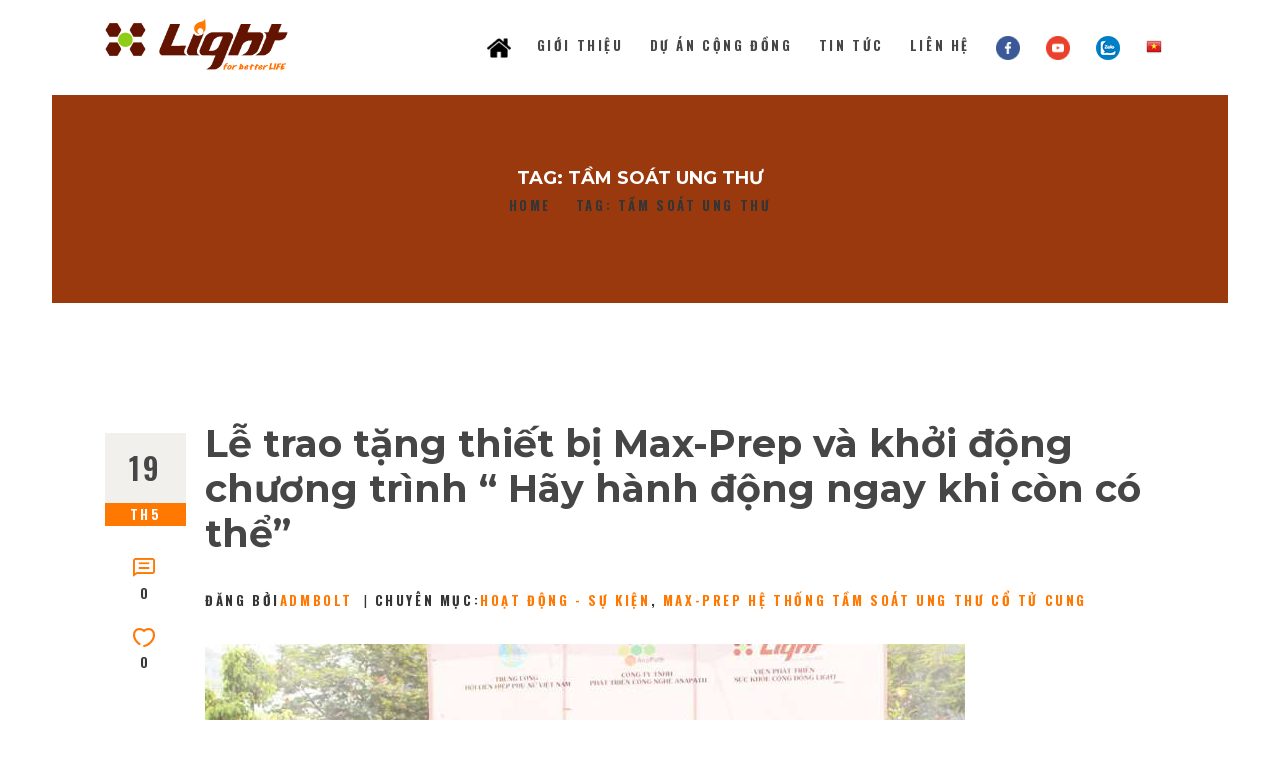

--- FILE ---
content_type: text/html; charset=UTF-8
request_url: https://light.org.vn/tag/tam-soat-ung-thu/
body_size: 18065
content:
<!DOCTYPE html>
<html lang="vi" class="no-js scheme_default">
<head>
			<meta charset="UTF-8">
		<meta name="viewport" content="width=device-width, initial-scale=1, maximum-scale=1">
		<meta name="format-detection" content="telephone=no">
		<link rel="profile" href="//gmpg.org/xfn/11">
		<link rel="pingback" href="https://light.org.vn/xmlrpc.php">
		<title>tầm soát ung thư &#8211; Viện Phát Triển Sức Khỏe Cộng Đồng Ánh Sáng</title>
<meta name='robots' content='max-image-preview:large' />
<link rel='dns-prefetch' href='//fonts.googleapis.com' />
<link rel="alternate" type="application/rss+xml" title="Dòng thông tin Viện Phát Triển Sức Khỏe Cộng Đồng Ánh Sáng &raquo;" href="https://light.org.vn/feed/" />
<link rel="alternate" type="text/calendar" title="Viện Phát Triển Sức Khỏe Cộng Đồng Ánh Sáng &raquo; iCal Feed" href="https://light.org.vn/events/?ical=1" />
<link rel="alternate" type="application/rss+xml" title="Dòng thông tin cho Thẻ Viện Phát Triển Sức Khỏe Cộng Đồng Ánh Sáng &raquo; tầm soát ung thư" href="https://light.org.vn/tag/tam-soat-ung-thu/feed/" />
<style id='wp-img-auto-sizes-contain-inline-css' type='text/css'>
img:is([sizes=auto i],[sizes^="auto," i]){contain-intrinsic-size:3000px 1500px}
/*# sourceURL=wp-img-auto-sizes-contain-inline-css */
</style>
<style id='wp-emoji-styles-inline-css' type='text/css'>

	img.wp-smiley, img.emoji {
		display: inline !important;
		border: none !important;
		box-shadow: none !important;
		height: 1em !important;
		width: 1em !important;
		margin: 0 0.07em !important;
		vertical-align: -0.1em !important;
		background: none !important;
		padding: 0 !important;
	}
/*# sourceURL=wp-emoji-styles-inline-css */
</style>
<style id='classic-theme-styles-inline-css' type='text/css'>
/*! This file is auto-generated */
.wp-block-button__link{color:#fff;background-color:#32373c;border-radius:9999px;box-shadow:none;text-decoration:none;padding:calc(.667em + 2px) calc(1.333em + 2px);font-size:1.125em}.wp-block-file__button{background:#32373c;color:#fff;text-decoration:none}
/*# sourceURL=/wp-includes/css/classic-themes.min.css */
</style>
<link property="stylesheet" rel='stylesheet' id='contact-form-7-css' href='https://light.org.vn/wp-content/plugins/contact-form-7/includes/css/styles.css?ver=6.0.5' type='text/css' media='all' />
<link property="stylesheet" rel='stylesheet' id='esg-plugin-settings-css' href='https://light.org.vn/wp-content/plugins/essential-grid/public/assets/css/settings.css?ver=3.0.13' type='text/css' media='all' />
<link property="stylesheet" rel='stylesheet' id='tp-fontello-css' href='https://light.org.vn/wp-content/plugins/essential-grid/public/assets/font/fontello/css/fontello.css?ver=3.0.13' type='text/css' media='all' />
<link property="stylesheet" rel='stylesheet' id='menu-image-css' href='https://light.org.vn/wp-content/plugins/menu-image/includes/css/menu-image.css?ver=3.12' type='text/css' media='all' />
<link property="stylesheet" rel='stylesheet' id='dashicons-css' href='https://light.org.vn/wp-includes/css/dashicons.min.css?ver=6.9' type='text/css' media='all' />
<link property="stylesheet" rel='stylesheet' id='trx_addons-side_button-css' href='https://light.org.vn/wp-content/plugins/trx_addons/additional/side_buttons.css' type='text/css' media='all' />
<link property="stylesheet" rel='stylesheet' id='trx_addons-icons-css' href='https://light.org.vn/wp-content/plugins/trx_addons/css/font-icons/css/trx_addons_icons-embedded.css?ver=6.9' type='text/css' media='all' />
<link property="stylesheet" rel='stylesheet' id='swiperslider-css' href='https://light.org.vn/wp-content/plugins/trx_addons/js/swiper/swiper.min.css' type='text/css' media='all' />
<link property="stylesheet" rel='stylesheet' id='magnific-popup-css' href='https://light.org.vn/wp-content/plugins/trx_addons/js/magnific/magnific-popup.min.css' type='text/css' media='all' />
<link property="stylesheet" rel='stylesheet' id='trx_addons-css' href='https://light.org.vn/wp-content/plugins/trx_addons/css/trx_addons.css' type='text/css' media='all' />
<link property="stylesheet" rel='stylesheet' id='trx_addons-animation-css' href='https://light.org.vn/wp-content/plugins/trx_addons/css/trx_addons.animation.css?ver=6.9' type='text/css' media='all' />
<link property="stylesheet" rel='stylesheet' id='woocommerce-layout-css' href='https://light.org.vn/wp-content/plugins/woocommerce/assets/css/woocommerce-layout.css?ver=9.7.2' type='text/css' media='all' />
<link property="stylesheet" rel='stylesheet' id='woocommerce-smallscreen-css' href='https://light.org.vn/wp-content/plugins/woocommerce/assets/css/woocommerce-smallscreen.css?ver=9.7.2' type='text/css' media='only screen and (max-width: 768px)' />
<link property="stylesheet" rel='stylesheet' id='woocommerce-general-css' href='https://light.org.vn/wp-content/plugins/woocommerce/assets/css/woocommerce.css?ver=9.7.2' type='text/css' media='all' />
<style id='woocommerce-inline-inline-css' type='text/css'>
.woocommerce form .form-row .required { visibility: visible; }
/*# sourceURL=woocommerce-inline-inline-css */
</style>
<link property="stylesheet" rel='stylesheet' id='brands-styles-css' href='https://light.org.vn/wp-content/plugins/woocommerce/assets/css/brands.css?ver=9.7.2' type='text/css' media='all' />
<link property="stylesheet" rel='stylesheet' id='holy-church-font-google_fonts-css' href='https://fonts.googleapis.com/css?family=Playfair+Display%3A400%2C400italic%2C700%2C700italic%7COswald%3A400%2C600%2C700%7CMontserrat%3A400%2C400italic%2C700%2C700italic&#038;subset=latin%2Clatin-ext&#038;ver=6.9' type='text/css' media='all' />
<link property="stylesheet" rel='stylesheet' id='fontello-style-css' href='https://light.org.vn/wp-content/themes/holy-church/css/fontello/css/fontello-embedded.css?ver=6.9' type='text/css' media='all' />
<link property="stylesheet" rel='stylesheet' id='holy-church-main-css' href='https://light.org.vn/wp-content/themes/holy-church/style.css' type='text/css' media='all' />
<link property="stylesheet" rel='stylesheet' id='holy-church-styles-css' href='https://light.org.vn/wp-content/themes/holy-church/css/__styles.css?ver=6.9' type='text/css' media='all' />
<link property="stylesheet" rel='stylesheet' id='holy-church-colors-css' href='https://light.org.vn/wp-content/themes/holy-church/css/__colors.css?ver=6.9' type='text/css' media='all' />
<link property="stylesheet" rel='stylesheet' id='mediaelement-css' href='https://light.org.vn/wp-includes/js/mediaelement/mediaelementplayer-legacy.min.css?ver=4.2.17' type='text/css' media='all' />
<link property="stylesheet" rel='stylesheet' id='wp-mediaelement-css' href='https://light.org.vn/wp-includes/js/mediaelement/wp-mediaelement.min.css?ver=6.9' type='text/css' media='all' />
<link property="stylesheet" rel='stylesheet' id='holy-church-responsive-css' href='https://light.org.vn/wp-content/themes/holy-church/css/responsive.css?ver=6.9' type='text/css' media='all' />
<script type="text/javascript" src="https://light.org.vn/wp-includes/js/jquery/jquery.min.js?ver=3.7.1" id="jquery-core-js"></script>
<script type="text/javascript" src="https://light.org.vn/wp-includes/js/jquery/jquery-migrate.min.js?ver=3.4.1" id="jquery-migrate-js"></script>
<script type="text/javascript" src="https://light.org.vn/wp-content/plugins/trx_addons/additional/side_buttons.js" id="trx_addons-side_button-js"></script>
<script type="text/javascript" src="https://light.org.vn/wp-content/plugins/woocommerce/assets/js/jquery-blockui/jquery.blockUI.min.js?ver=2.7.0-wc.9.7.2" id="jquery-blockui-js" data-wp-strategy="defer"></script>
<script type="text/javascript" id="wc-add-to-cart-js-extra">
/* <![CDATA[ */
var wc_add_to_cart_params = {"ajax_url":"/wp-admin/admin-ajax.php","wc_ajax_url":"/?wc-ajax=%%endpoint%%","i18n_view_cart":"Xem gi\u1ecf h\u00e0ng","cart_url":"https://light.org.vn/cart/","is_cart":"","cart_redirect_after_add":"no"};
//# sourceURL=wc-add-to-cart-js-extra
/* ]]> */
</script>
<script type="text/javascript" src="https://light.org.vn/wp-content/plugins/woocommerce/assets/js/frontend/add-to-cart.min.js?ver=9.7.2" id="wc-add-to-cart-js" data-wp-strategy="defer"></script>
<script type="text/javascript" src="https://light.org.vn/wp-content/plugins/woocommerce/assets/js/js-cookie/js.cookie.min.js?ver=2.1.4-wc.9.7.2" id="js-cookie-js" defer="defer" data-wp-strategy="defer"></script>
<script type="text/javascript" id="woocommerce-js-extra">
/* <![CDATA[ */
var woocommerce_params = {"ajax_url":"/wp-admin/admin-ajax.php","wc_ajax_url":"/?wc-ajax=%%endpoint%%","i18n_password_show":"Hi\u1ec3n th\u1ecb m\u1eadt kh\u1ea9u","i18n_password_hide":"\u1ea8n m\u1eadt kh\u1ea9u"};
//# sourceURL=woocommerce-js-extra
/* ]]> */
</script>
<script type="text/javascript" src="https://light.org.vn/wp-content/plugins/woocommerce/assets/js/frontend/woocommerce.min.js?ver=9.7.2" id="woocommerce-js" defer="defer" data-wp-strategy="defer"></script>
<script type="text/javascript" src="https://light.org.vn/wp-content/plugins/js_composer/assets/js/vendors/woocommerce-add-to-cart.js?ver=6.7.0" id="vc_woocommerce-add-to-cart-js-js"></script>
<link rel="https://api.w.org/" href="https://light.org.vn/wp-json/" /><link rel="alternate" title="JSON" type="application/json" href="https://light.org.vn/wp-json/wp/v2/tags/127" /><link rel="EditURI" type="application/rsd+xml" title="RSD" href="https://light.org.vn/xmlrpc.php?rsd" />
<meta name="generator" content="WordPress 6.9" />
<meta name="generator" content="WooCommerce 9.7.2" />
<meta name="tec-api-version" content="v1"><meta name="tec-api-origin" content="https://light.org.vn"><link rel="alternate" href="https://light.org.vn/wp-json/tribe/events/v1/events/?tags=tam-soat-ung-thu" />	<noscript><style>.woocommerce-product-gallery{ opacity: 1 !important; }</style></noscript>
	<meta name="generator" content="Powered by WPBakery Page Builder - drag and drop page builder for WordPress."/>
<meta name="generator" content="Powered by Slider Revolution 6.5.11 - responsive, Mobile-Friendly Slider Plugin for WordPress with comfortable drag and drop interface." />
<style class='wp-fonts-local' type='text/css'>
@font-face{font-family:Inter;font-style:normal;font-weight:300 900;font-display:fallback;src:url('https://light.org.vn/wp-content/plugins/woocommerce/assets/fonts/Inter-VariableFont_slnt,wght.woff2') format('woff2');font-stretch:normal;}
@font-face{font-family:Cardo;font-style:normal;font-weight:400;font-display:fallback;src:url('https://light.org.vn/wp-content/plugins/woocommerce/assets/fonts/cardo_normal_400.woff2') format('woff2');}
</style>
<link rel="icon" href="https://light.org.vn/wp-content/uploads/2021/09/cropped-logo-LIGHT-chuan-32x32.png" sizes="32x32" />
<link rel="icon" href="https://light.org.vn/wp-content/uploads/2021/09/cropped-logo-LIGHT-chuan-192x192.png" sizes="192x192" />
<link rel="apple-touch-icon" href="https://light.org.vn/wp-content/uploads/2021/09/cropped-logo-LIGHT-chuan-180x180.png" />
<meta name="msapplication-TileImage" content="https://light.org.vn/wp-content/uploads/2021/09/cropped-logo-LIGHT-chuan-270x270.png" />
<script type="text/javascript">function setREVStartSize(e){
			//window.requestAnimationFrame(function() {				 
				window.RSIW = window.RSIW===undefined ? window.innerWidth : window.RSIW;	
				window.RSIH = window.RSIH===undefined ? window.innerHeight : window.RSIH;	
				try {								
					var pw = document.getElementById(e.c).parentNode.offsetWidth,
						newh;
					pw = pw===0 || isNaN(pw) ? window.RSIW : pw;
					e.tabw = e.tabw===undefined ? 0 : parseInt(e.tabw);
					e.thumbw = e.thumbw===undefined ? 0 : parseInt(e.thumbw);
					e.tabh = e.tabh===undefined ? 0 : parseInt(e.tabh);
					e.thumbh = e.thumbh===undefined ? 0 : parseInt(e.thumbh);
					e.tabhide = e.tabhide===undefined ? 0 : parseInt(e.tabhide);
					e.thumbhide = e.thumbhide===undefined ? 0 : parseInt(e.thumbhide);
					e.mh = e.mh===undefined || e.mh=="" || e.mh==="auto" ? 0 : parseInt(e.mh,0);		
					if(e.layout==="fullscreen" || e.l==="fullscreen") 						
						newh = Math.max(e.mh,window.RSIH);					
					else{					
						e.gw = Array.isArray(e.gw) ? e.gw : [e.gw];
						for (var i in e.rl) if (e.gw[i]===undefined || e.gw[i]===0) e.gw[i] = e.gw[i-1];					
						e.gh = e.el===undefined || e.el==="" || (Array.isArray(e.el) && e.el.length==0)? e.gh : e.el;
						e.gh = Array.isArray(e.gh) ? e.gh : [e.gh];
						for (var i in e.rl) if (e.gh[i]===undefined || e.gh[i]===0) e.gh[i] = e.gh[i-1];
											
						var nl = new Array(e.rl.length),
							ix = 0,						
							sl;					
						e.tabw = e.tabhide>=pw ? 0 : e.tabw;
						e.thumbw = e.thumbhide>=pw ? 0 : e.thumbw;
						e.tabh = e.tabhide>=pw ? 0 : e.tabh;
						e.thumbh = e.thumbhide>=pw ? 0 : e.thumbh;					
						for (var i in e.rl) nl[i] = e.rl[i]<window.RSIW ? 0 : e.rl[i];
						sl = nl[0];									
						for (var i in nl) if (sl>nl[i] && nl[i]>0) { sl = nl[i]; ix=i;}															
						var m = pw>(e.gw[ix]+e.tabw+e.thumbw) ? 1 : (pw-(e.tabw+e.thumbw)) / (e.gw[ix]);					
						newh =  (e.gh[ix] * m) + (e.tabh + e.thumbh);
					}
					var el = document.getElementById(e.c);
					if (el!==null && el) el.style.height = newh+"px";					
					el = document.getElementById(e.c+"_wrapper");
					if (el!==null && el) {
						el.style.height = newh+"px";
						el.style.display = "block";
					}
				} catch(e){
					console.log("Failure at Presize of Slider:" + e)
				}					   
			//});
		  };</script>
		<style type="text/css" id="wp-custom-css">
			p {text-align:justify;}
@media (min-width: 1263px) and (max-width: 1439px){
.content_wrap, .content_container {
    width: 1070px;
}}
.sc_item_title.sc_promo_title {
    font-size: 2.729rem;
	}
.scheme_default .mc4wp-form input[type="email"] {
    background-color: #ffffff;
}
.scheme_default .top_panel_default .top_panel_title, .scheme_default.top_panel_default .top_panel_title {
    background-color: #9a390d;
}
.sc_layouts_title_caption {
    font-size: 18px;
    line-height: normal;
    text-transform: uppercase;
}
		</style>
		<noscript><style> .wpb_animate_when_almost_visible { opacity: 1; }</style></noscript>
<style id='global-styles-inline-css' type='text/css'>
:root{--wp--preset--aspect-ratio--square: 1;--wp--preset--aspect-ratio--4-3: 4/3;--wp--preset--aspect-ratio--3-4: 3/4;--wp--preset--aspect-ratio--3-2: 3/2;--wp--preset--aspect-ratio--2-3: 2/3;--wp--preset--aspect-ratio--16-9: 16/9;--wp--preset--aspect-ratio--9-16: 9/16;--wp--preset--color--black: #000000;--wp--preset--color--cyan-bluish-gray: #abb8c3;--wp--preset--color--white: #ffffff;--wp--preset--color--pale-pink: #f78da7;--wp--preset--color--vivid-red: #cf2e2e;--wp--preset--color--luminous-vivid-orange: #ff6900;--wp--preset--color--luminous-vivid-amber: #fcb900;--wp--preset--color--light-green-cyan: #7bdcb5;--wp--preset--color--vivid-green-cyan: #00d084;--wp--preset--color--pale-cyan-blue: #8ed1fc;--wp--preset--color--vivid-cyan-blue: #0693e3;--wp--preset--color--vivid-purple: #9b51e0;--wp--preset--gradient--vivid-cyan-blue-to-vivid-purple: linear-gradient(135deg,rgb(6,147,227) 0%,rgb(155,81,224) 100%);--wp--preset--gradient--light-green-cyan-to-vivid-green-cyan: linear-gradient(135deg,rgb(122,220,180) 0%,rgb(0,208,130) 100%);--wp--preset--gradient--luminous-vivid-amber-to-luminous-vivid-orange: linear-gradient(135deg,rgb(252,185,0) 0%,rgb(255,105,0) 100%);--wp--preset--gradient--luminous-vivid-orange-to-vivid-red: linear-gradient(135deg,rgb(255,105,0) 0%,rgb(207,46,46) 100%);--wp--preset--gradient--very-light-gray-to-cyan-bluish-gray: linear-gradient(135deg,rgb(238,238,238) 0%,rgb(169,184,195) 100%);--wp--preset--gradient--cool-to-warm-spectrum: linear-gradient(135deg,rgb(74,234,220) 0%,rgb(151,120,209) 20%,rgb(207,42,186) 40%,rgb(238,44,130) 60%,rgb(251,105,98) 80%,rgb(254,248,76) 100%);--wp--preset--gradient--blush-light-purple: linear-gradient(135deg,rgb(255,206,236) 0%,rgb(152,150,240) 100%);--wp--preset--gradient--blush-bordeaux: linear-gradient(135deg,rgb(254,205,165) 0%,rgb(254,45,45) 50%,rgb(107,0,62) 100%);--wp--preset--gradient--luminous-dusk: linear-gradient(135deg,rgb(255,203,112) 0%,rgb(199,81,192) 50%,rgb(65,88,208) 100%);--wp--preset--gradient--pale-ocean: linear-gradient(135deg,rgb(255,245,203) 0%,rgb(182,227,212) 50%,rgb(51,167,181) 100%);--wp--preset--gradient--electric-grass: linear-gradient(135deg,rgb(202,248,128) 0%,rgb(113,206,126) 100%);--wp--preset--gradient--midnight: linear-gradient(135deg,rgb(2,3,129) 0%,rgb(40,116,252) 100%);--wp--preset--font-size--small: 13px;--wp--preset--font-size--medium: 20px;--wp--preset--font-size--large: 36px;--wp--preset--font-size--x-large: 42px;--wp--preset--font-family--inter: "Inter", sans-serif;--wp--preset--font-family--cardo: Cardo;--wp--preset--spacing--20: 0.44rem;--wp--preset--spacing--30: 0.67rem;--wp--preset--spacing--40: 1rem;--wp--preset--spacing--50: 1.5rem;--wp--preset--spacing--60: 2.25rem;--wp--preset--spacing--70: 3.38rem;--wp--preset--spacing--80: 5.06rem;--wp--preset--shadow--natural: 6px 6px 9px rgba(0, 0, 0, 0.2);--wp--preset--shadow--deep: 12px 12px 50px rgba(0, 0, 0, 0.4);--wp--preset--shadow--sharp: 6px 6px 0px rgba(0, 0, 0, 0.2);--wp--preset--shadow--outlined: 6px 6px 0px -3px rgb(255, 255, 255), 6px 6px rgb(0, 0, 0);--wp--preset--shadow--crisp: 6px 6px 0px rgb(0, 0, 0);}:where(.is-layout-flex){gap: 0.5em;}:where(.is-layout-grid){gap: 0.5em;}body .is-layout-flex{display: flex;}.is-layout-flex{flex-wrap: wrap;align-items: center;}.is-layout-flex > :is(*, div){margin: 0;}body .is-layout-grid{display: grid;}.is-layout-grid > :is(*, div){margin: 0;}:where(.wp-block-columns.is-layout-flex){gap: 2em;}:where(.wp-block-columns.is-layout-grid){gap: 2em;}:where(.wp-block-post-template.is-layout-flex){gap: 1.25em;}:where(.wp-block-post-template.is-layout-grid){gap: 1.25em;}.has-black-color{color: var(--wp--preset--color--black) !important;}.has-cyan-bluish-gray-color{color: var(--wp--preset--color--cyan-bluish-gray) !important;}.has-white-color{color: var(--wp--preset--color--white) !important;}.has-pale-pink-color{color: var(--wp--preset--color--pale-pink) !important;}.has-vivid-red-color{color: var(--wp--preset--color--vivid-red) !important;}.has-luminous-vivid-orange-color{color: var(--wp--preset--color--luminous-vivid-orange) !important;}.has-luminous-vivid-amber-color{color: var(--wp--preset--color--luminous-vivid-amber) !important;}.has-light-green-cyan-color{color: var(--wp--preset--color--light-green-cyan) !important;}.has-vivid-green-cyan-color{color: var(--wp--preset--color--vivid-green-cyan) !important;}.has-pale-cyan-blue-color{color: var(--wp--preset--color--pale-cyan-blue) !important;}.has-vivid-cyan-blue-color{color: var(--wp--preset--color--vivid-cyan-blue) !important;}.has-vivid-purple-color{color: var(--wp--preset--color--vivid-purple) !important;}.has-black-background-color{background-color: var(--wp--preset--color--black) !important;}.has-cyan-bluish-gray-background-color{background-color: var(--wp--preset--color--cyan-bluish-gray) !important;}.has-white-background-color{background-color: var(--wp--preset--color--white) !important;}.has-pale-pink-background-color{background-color: var(--wp--preset--color--pale-pink) !important;}.has-vivid-red-background-color{background-color: var(--wp--preset--color--vivid-red) !important;}.has-luminous-vivid-orange-background-color{background-color: var(--wp--preset--color--luminous-vivid-orange) !important;}.has-luminous-vivid-amber-background-color{background-color: var(--wp--preset--color--luminous-vivid-amber) !important;}.has-light-green-cyan-background-color{background-color: var(--wp--preset--color--light-green-cyan) !important;}.has-vivid-green-cyan-background-color{background-color: var(--wp--preset--color--vivid-green-cyan) !important;}.has-pale-cyan-blue-background-color{background-color: var(--wp--preset--color--pale-cyan-blue) !important;}.has-vivid-cyan-blue-background-color{background-color: var(--wp--preset--color--vivid-cyan-blue) !important;}.has-vivid-purple-background-color{background-color: var(--wp--preset--color--vivid-purple) !important;}.has-black-border-color{border-color: var(--wp--preset--color--black) !important;}.has-cyan-bluish-gray-border-color{border-color: var(--wp--preset--color--cyan-bluish-gray) !important;}.has-white-border-color{border-color: var(--wp--preset--color--white) !important;}.has-pale-pink-border-color{border-color: var(--wp--preset--color--pale-pink) !important;}.has-vivid-red-border-color{border-color: var(--wp--preset--color--vivid-red) !important;}.has-luminous-vivid-orange-border-color{border-color: var(--wp--preset--color--luminous-vivid-orange) !important;}.has-luminous-vivid-amber-border-color{border-color: var(--wp--preset--color--luminous-vivid-amber) !important;}.has-light-green-cyan-border-color{border-color: var(--wp--preset--color--light-green-cyan) !important;}.has-vivid-green-cyan-border-color{border-color: var(--wp--preset--color--vivid-green-cyan) !important;}.has-pale-cyan-blue-border-color{border-color: var(--wp--preset--color--pale-cyan-blue) !important;}.has-vivid-cyan-blue-border-color{border-color: var(--wp--preset--color--vivid-cyan-blue) !important;}.has-vivid-purple-border-color{border-color: var(--wp--preset--color--vivid-purple) !important;}.has-vivid-cyan-blue-to-vivid-purple-gradient-background{background: var(--wp--preset--gradient--vivid-cyan-blue-to-vivid-purple) !important;}.has-light-green-cyan-to-vivid-green-cyan-gradient-background{background: var(--wp--preset--gradient--light-green-cyan-to-vivid-green-cyan) !important;}.has-luminous-vivid-amber-to-luminous-vivid-orange-gradient-background{background: var(--wp--preset--gradient--luminous-vivid-amber-to-luminous-vivid-orange) !important;}.has-luminous-vivid-orange-to-vivid-red-gradient-background{background: var(--wp--preset--gradient--luminous-vivid-orange-to-vivid-red) !important;}.has-very-light-gray-to-cyan-bluish-gray-gradient-background{background: var(--wp--preset--gradient--very-light-gray-to-cyan-bluish-gray) !important;}.has-cool-to-warm-spectrum-gradient-background{background: var(--wp--preset--gradient--cool-to-warm-spectrum) !important;}.has-blush-light-purple-gradient-background{background: var(--wp--preset--gradient--blush-light-purple) !important;}.has-blush-bordeaux-gradient-background{background: var(--wp--preset--gradient--blush-bordeaux) !important;}.has-luminous-dusk-gradient-background{background: var(--wp--preset--gradient--luminous-dusk) !important;}.has-pale-ocean-gradient-background{background: var(--wp--preset--gradient--pale-ocean) !important;}.has-electric-grass-gradient-background{background: var(--wp--preset--gradient--electric-grass) !important;}.has-midnight-gradient-background{background: var(--wp--preset--gradient--midnight) !important;}.has-small-font-size{font-size: var(--wp--preset--font-size--small) !important;}.has-medium-font-size{font-size: var(--wp--preset--font-size--medium) !important;}.has-large-font-size{font-size: var(--wp--preset--font-size--large) !important;}.has-x-large-font-size{font-size: var(--wp--preset--font-size--x-large) !important;}
/*# sourceURL=global-styles-inline-css */
</style>
<link property="stylesheet" rel='stylesheet' id='rs-plugin-settings-css' href='https://light.org.vn/wp-content/plugins/revslider/public/assets/css/rs6.css?ver=6.5.11' type='text/css' media='all' />
<style id='rs-plugin-settings-inline-css' type='text/css'>
#rs-demo-id {}
/*# sourceURL=rs-plugin-settings-inline-css */
</style>
</head>

<body data-rsssl=1 class="archive tag tag-tam-soat-ung-thu tag-127 wp-theme-holy-church theme-holy-church woocommerce-no-js tribe-no-js body_tag scheme_default blog_mode_blog body_style_boxed  is_stream blog_style_excerpt sidebar_hide expand_content header_style_header-default header_position_default menu_style_top no_layout wpb-js-composer js-comp-ver-6.7.0 vc_responsive">

	
	
	<div class="body_wrap">

		<div class="page_wrap">

			<header class="top_panel top_panel_default scheme_default"><div class="top_panel_navi sc_layouts_row sc_layouts_row_type_compact sc_layouts_row_fixed
			scheme_default">
	<div class="content_wrap">
		<div class="columns_wrap">
			<div class="sc_layouts_column sc_layouts_column_align_left sc_layouts_column_icons_position_left column-1_4">
				<div class="sc_layouts_item"><a class="sc_layouts_logo" href="https://light.org.vn/"><img src="https://light.org.vn/wp-content/uploads/2021/09/logo-LIGHT-chuan.png" alt="logo_header_image" width="295" height="84"></a></div>
			</div><div class="sc_layouts_column sc_layouts_column_align_right sc_layouts_column_icons_position_left column-3_4">
				<div class="sc_layouts_item">
					<nav class="menu_main_nav_area sc_layouts_hide_on_mobile"><ul id="menu_main" class="sc_layouts_menu_nav menu_main_nav"><li id="menu-item-2877" class="menu-item menu-item-type-post_type menu-item-object-page menu-item-home menu-item-2877"><a href="https://light.org.vn/" class="menu-image-title-hide menu-image-not-hovered"><span><span class="menu-image-title-hide menu-image-title">Trang chủ</span><img width="24" height="24" src="https://light.org.vn/wp-content/uploads/2021/11/home-24x24.png" class="menu-image menu-image-title-hide" alt="" decoding="async" /></span></a></li><li id="menu-item-2878" class="menu-item menu-item-type-post_type menu-item-object-page menu-item-2878"><a href="https://light.org.vn/gioi-thieu/"><span>Giới thiệu</span></a></li><li id="menu-item-3010" class="menu-item menu-item-type-post_type menu-item-object-page menu-item-has-children menu-item-3010"><a href="https://light.org.vn/du-an-cong-dong/"><span>Dự án cộng đồng</span></a>
<ul class="sub-menu"><li id="menu-item-3913" class="menu-item menu-item-type-post_type menu-item-object-page menu-item-has-children menu-item-3913"><a href="https://light.org.vn/du-an-cong-dong/an-sinh-xa-hoi-2/"><span>An sinh xã hội</span></a>
	<ul class="sub-menu"><li id="menu-item-2981" class="menu-item menu-item-type-taxonomy menu-item-object-category menu-item-2981"><a href="https://light.org.vn/category/du-an-cong-dong/an-sinh-xa-hoi-2/dgd/"><span>DGD</span></a></li><li id="menu-item-2988" class="menu-item menu-item-type-taxonomy menu-item-object-category menu-item-2988"><a href="https://light.org.vn/category/du-an-cong-dong/an-sinh-xa-hoi-2/safer-ho-tro-khoi-nghiep/"><span>SAFER</span></a></li><li id="menu-item-3472" class="menu-item menu-item-type-taxonomy menu-item-object-category menu-item-3472"><a href="https://light.org.vn/category/du-an-cong-dong/an-sinh-xa-hoi-2/ecow/"><span>ECOW</span></a></li><li id="menu-item-3937" class="menu-item menu-item-type-taxonomy menu-item-object-category menu-item-3937"><a href="https://light.org.vn/category/du-an-cong-dong/an-sinh-xa-hoi-2/eu-covid/"><span>EU COVID</span></a></li><li id="menu-item-3938" class="menu-item menu-item-type-taxonomy menu-item-object-category menu-item-3938"><a href="https://light.org.vn/category/du-an-cong-dong/an-sinh-xa-hoi-2/po/"><span>PO</span></a></li></ul>
</li><li id="menu-item-3959" class="menu-item menu-item-type-post_type menu-item-object-page menu-item-has-children menu-item-3959"><a href="https://light.org.vn/du-an-cong-dong/phong-chong-bao-luc-tren-co-so-gioi/"><span>Phòng chống bạo lực trên cơ sở giới</span></a>
	<ul class="sub-menu"><li id="menu-item-2983" class="menu-item menu-item-type-taxonomy menu-item-object-category menu-item-2983"><a href="https://light.org.vn/category/du-an-cong-dong/binh-dang-gioi/ipv/"><span>IPV</span></a></li><li id="menu-item-2986" class="menu-item menu-item-type-taxonomy menu-item-object-category menu-item-2986"><a href="https://light.org.vn/category/du-an-cong-dong/binh-dang-gioi/p-a-c-e/"><span>P.A.C.E</span></a></li><li id="menu-item-2989" class="menu-item menu-item-type-taxonomy menu-item-object-category menu-item-2989"><a href="https://light.org.vn/category/du-an-cong-dong/binh-dang-gioi/safer-cities-for-girls/"><span>SAFER CITY FOR GIRLS</span></a></li><li id="menu-item-3963" class="menu-item menu-item-type-taxonomy menu-item-object-category menu-item-3963"><a href="https://light.org.vn/category/du-an-cong-dong/binh-dang-gioi/suso/"><span>SUSO</span></a></li><li id="menu-item-3962" class="menu-item menu-item-type-taxonomy menu-item-object-category menu-item-3962"><a href="https://light.org.vn/category/du-an-cong-dong/binh-dang-gioi/du-an-gaatw/"><span>GAATW</span></a></li><li id="menu-item-4125" class="menu-item menu-item-type-taxonomy menu-item-object-category menu-item-4125"><a href="https://light.org.vn/category/du-an-cong-dong/binh-dang-gioi/emw/"><span>EMW</span></a></li><li id="menu-item-4158" class="menu-item menu-item-type-taxonomy menu-item-object-category menu-item-4158"><a href="https://light.org.vn/category/du-an-cong-dong/binh-dang-gioi/norec/"><span>Norec</span></a></li><li id="menu-item-3939" class="menu-item menu-item-type-taxonomy menu-item-object-category menu-item-3939"><a href="https://light.org.vn/category/du-an-cong-dong/binh-dang-gioi/canada-fund/"><span>Canada-Fund</span></a></li></ul>
</li><li id="menu-item-3957" class="menu-item menu-item-type-post_type menu-item-object-page menu-item-has-children menu-item-3957"><a href="https://light.org.vn/du-an-cong-dong/ho-tro-sinh-ke-va-phat-trien-kinh-te-ben-vung/"><span>Hỗ trợ sinh kế và phát triển kinh tế bền vững</span></a>
	<ul class="sub-menu"><li id="menu-item-2980" class="menu-item menu-item-type-taxonomy menu-item-object-category menu-item-2980"><a href="https://light.org.vn/category/du-an-cong-dong/ho-tro-sinh-ke-va-phat-trien-kinh-te-ben-vung/3ms/"><span>3MS</span></a></li><li id="menu-item-2984" class="menu-item menu-item-type-taxonomy menu-item-object-category menu-item-2984"><a href="https://light.org.vn/category/du-an-cong-dong/ho-tro-sinh-ke-va-phat-trien-kinh-te-ben-vung/newlife/"><span>NEWLIFE</span></a></li><li id="menu-item-2985" class="menu-item menu-item-type-taxonomy menu-item-object-category menu-item-2985"><a href="https://light.org.vn/category/du-an-cong-dong/ho-tro-sinh-ke-va-phat-trien-kinh-te-ben-vung/newme/"><span>NEWME</span></a></li><li id="menu-item-2982" class="menu-item menu-item-type-taxonomy menu-item-object-category menu-item-2982"><a href="https://light.org.vn/category/du-an-cong-dong/ho-tro-sinh-ke-va-phat-trien-kinh-te-ben-vung/hf/"><span>HF</span></a></li></ul>
</li><li id="menu-item-3960" class="menu-item menu-item-type-post_type menu-item-object-page menu-item-has-children menu-item-3960"><a href="https://light.org.vn/du-an-cong-dong/suc-khoe-cong-dong/"><span>Sức khỏe cộng đồng</span></a>
	<ul class="sub-menu"><li id="menu-item-2987" class="menu-item menu-item-type-taxonomy menu-item-object-category menu-item-2987"><a href="https://light.org.vn/category/du-an-cong-dong/suc-khoe-cong-dong/prep-du-phong-truoc-phoi-nhiem-hiv/"><span>PrEP &#8211; Dự phòng trước phơi nhiễm HIV</span></a></li><li id="menu-item-2990" class="menu-item menu-item-type-taxonomy menu-item-object-category menu-item-2990"><a href="https://light.org.vn/category/du-an-cong-dong/suc-khoe-cong-dong/max-prep-he-thong-tam-soat-ung-thu-co-tu-cung/"><span>Max-Prep hệ thống tầm soát ung thư cổ tử cung</span></a></li></ul>
</li><li id="menu-item-3958" class="menu-item menu-item-type-post_type menu-item-object-page menu-item-has-children menu-item-3958"><a href="https://light.org.vn/du-an-cong-dong/lien-ket-mang-luoi/"><span>Liên kết mạng lưới</span></a>
	<ul class="sub-menu"><li id="menu-item-3961" class="menu-item menu-item-type-taxonomy menu-item-object-category menu-item-3961"><a href="https://light.org.vn/category/du-an-cong-dong/lien-ket-mang-luoi/norway/"><span>Norway</span></a></li><li id="menu-item-4025" class="menu-item menu-item-type-taxonomy menu-item-object-category menu-item-4025"><a href="https://light.org.vn/category/du-an-cong-dong/lien-ket-mang-luoi/wusc/"><span>WUSC</span></a></li></ul>
</li></ul>
</li><li id="menu-item-2946" class="menu-item menu-item-type-post_type menu-item-object-page menu-item-has-children menu-item-2946"><a href="https://light.org.vn/tin-tuc/"><span>Tin tức</span></a>
<ul class="sub-menu"><li id="menu-item-2958" class="menu-item menu-item-type-taxonomy menu-item-object-category menu-item-2958"><a href="https://light.org.vn/category/tin-tuc/hoat-dong-su-kien/"><span>Hoạt động &#8211; sự kiện</span></a></li><li id="menu-item-3430" class="menu-item menu-item-type-taxonomy menu-item-object-category menu-item-3430"><a href="https://light.org.vn/category/tin-tuc/tu-thien-ho-tro-cong-dong/"><span>Từ thiện &#8211; Hỗ trợ cộng đồng</span></a></li><li id="menu-item-3451" class="menu-item menu-item-type-taxonomy menu-item-object-category menu-item-3451"><a href="https://light.org.vn/category/tin-tuc/suc-khoe-y-te/"><span>Sức khỏe y tế</span></a></li><li id="menu-item-3039" class="menu-item menu-item-type-taxonomy menu-item-object-category menu-item-3039"><a href="https://light.org.vn/category/tin-tuc/tin-tuyen-dung/"><span>Tin tuyển dụng</span></a></li></ul>
</li><li id="menu-item-2895" class="menu-item menu-item-type-post_type menu-item-object-page menu-item-2895"><a href="https://light.org.vn/lien-he/"><span>Liên hệ</span></a></li><li id="menu-item-3362" class="menu-item menu-item-type-custom menu-item-object-custom menu-item-3362"><a href="https://www.facebook.com/vienlight/" class="menu-image-title-hide menu-image-not-hovered"><span><span class="menu-image-title-hide menu-image-title">FB</span><img width="24" height="24" src="https://light.org.vn/wp-content/uploads/2021/11/facebook-logo-24x24.png" class="menu-image menu-image-title-hide" alt="" decoding="async" /></span></a></li><li id="menu-item-3361" class="menu-item menu-item-type-custom menu-item-object-custom menu-item-3361"><a href="https://www.youtube.com/channel/UCZV9Pjd183_N-6gwQeIvisQ" class="menu-image-title-hide menu-image-not-hovered"><span><span class="menu-image-title-hide menu-image-title">Youtube</span><img width="24" height="24" src="https://light.org.vn/wp-content/uploads/2021/11/youtube-24x24.png" class="menu-image menu-image-title-hide" alt="" decoding="async" /></span></a></li><li id="menu-item-3363" class="menu-item menu-item-type-custom menu-item-object-custom menu-item-3363"><a href="https://zalo.me/0981135959" class="menu-image-title-hide menu-image-not-hovered"><span><span class="menu-image-title-hide menu-image-title">Zalo</span><img width="24" height="24" src="https://light.org.vn/wp-content/uploads/2021/11/zalo-icon.png" class="menu-image menu-image-title-hide" alt="" decoding="async" /></span></a></li><li class="menu-item menu-item-gtranslate menu-item-has-children notranslate"><a href="#" data-gt-lang="vi" class="gt-current-wrapper notranslate"><img src="https://light.org.vn/wp-content/plugins/gtranslate/flags/16/vi.png" width="16" height="16" alt="vi" loading="lazy"></a><ul class="dropdown-menu sub-menu"><li class="menu-item menu-item-gtranslate-child"><a href="#" data-gt-lang="en" class="notranslate"><img src="https://light.org.vn/wp-content/plugins/gtranslate/flags/16/en-us.png" width="16" height="16" alt="en" loading="lazy"></a></li><li class="menu-item menu-item-gtranslate-child"><a href="#" data-gt-lang="vi" class="gt-current-lang notranslate"><img src="https://light.org.vn/wp-content/plugins/gtranslate/flags/16/vi.png" width="16" height="16" alt="vi" loading="lazy"></a></li></ul></li></ul></nav>					<div class="sc_layouts_iconed_text sc_layouts_menu_mobile_button">
						<a class="sc_layouts_item_link sc_layouts_iconed_text_link" href="#">
							<span class="sc_layouts_item_icon sc_layouts_iconed_text_icon trx_addons_icon-menu"></span>
						</a>
					</div>
				</div>
			</div>
		</div><!-- /.sc_layouts_row -->
	</div><!-- /.content_wrap -->
</div><!-- /.top_panel_navi -->	<div class="top_panel_title sc_layouts_row sc_layouts_row_type_normal without_bg_image">
		<div class="content_wrap">
			<div class="sc_layouts_column  sc_layouts_column_align_center">
				<div class="sc_layouts_item">
					<div class="sc_layouts_title">
						<div class="sc_layouts_title_title">							<h1 class="sc_layouts_title_caption">Tag: tầm soát ung thư</h1>
							</div><div class="sc_layouts_title_breadcrumbs"><div class="breadcrumbs"><a class="breadcrumbs_item home" href="https://light.org.vn/">Home</a><span class="breadcrumbs_delimiter"></span><span class="breadcrumbs_item current">Tag: tầm soát ung thư</span></div></div>
					</div>
				</div>
			</div>
		</div>
	</div>
	</header><div class="menu_mobile_overlay"></div>
<div class="menu_mobile menu_mobile_fullscreen scheme_dark">
	<div class="menu_mobile_inner">
		<a class="menu_mobile_close icon-cancel"></a><a class="sc_layouts_logo" href="https://light.org.vn/"><img src="https://light.org.vn/wp-content/uploads/2021/09/logo-LIGHT-chuan.png" alt="logo_header_image" width="295" height="84"></a><nav class="menu_mobile_nav_area"><ul id="menu_mobile" class=" menu_mobile_nav"><li class="menu-item menu-item-type-post_type menu-item-object-page menu-item-home menu-item-2877"><a href="https://light.org.vn/" class="menu-image-title-hide menu-image-not-hovered"><span><span class="menu-image-title-hide menu-image-title">Trang chủ</span><img width="24" height="24" src="https://light.org.vn/wp-content/uploads/2021/11/home-24x24.png" class="menu-image menu-image-title-hide" alt="" decoding="async" /></span></a></li><li class="menu-item menu-item-type-post_type menu-item-object-page menu-item-2878"><a href="https://light.org.vn/gioi-thieu/"><span>Giới thiệu</span></a></li><li class="menu-item menu-item-type-post_type menu-item-object-page menu-item-has-children menu-item-3010"><a href="https://light.org.vn/du-an-cong-dong/"><span>Dự án cộng đồng</span></a>
<ul class="sub-menu"><li class="menu-item menu-item-type-post_type menu-item-object-page menu-item-has-children menu-item-3913"><a href="https://light.org.vn/du-an-cong-dong/an-sinh-xa-hoi-2/"><span>An sinh xã hội</span></a>
	<ul class="sub-menu"><li class="menu-item menu-item-type-taxonomy menu-item-object-category menu-item-2981"><a href="https://light.org.vn/category/du-an-cong-dong/an-sinh-xa-hoi-2/dgd/"><span>DGD</span></a></li><li class="menu-item menu-item-type-taxonomy menu-item-object-category menu-item-2988"><a href="https://light.org.vn/category/du-an-cong-dong/an-sinh-xa-hoi-2/safer-ho-tro-khoi-nghiep/"><span>SAFER</span></a></li><li class="menu-item menu-item-type-taxonomy menu-item-object-category menu-item-3472"><a href="https://light.org.vn/category/du-an-cong-dong/an-sinh-xa-hoi-2/ecow/"><span>ECOW</span></a></li><li class="menu-item menu-item-type-taxonomy menu-item-object-category menu-item-3937"><a href="https://light.org.vn/category/du-an-cong-dong/an-sinh-xa-hoi-2/eu-covid/"><span>EU COVID</span></a></li><li class="menu-item menu-item-type-taxonomy menu-item-object-category menu-item-3938"><a href="https://light.org.vn/category/du-an-cong-dong/an-sinh-xa-hoi-2/po/"><span>PO</span></a></li></ul>
</li><li class="menu-item menu-item-type-post_type menu-item-object-page menu-item-has-children menu-item-3959"><a href="https://light.org.vn/du-an-cong-dong/phong-chong-bao-luc-tren-co-so-gioi/"><span>Phòng chống bạo lực trên cơ sở giới</span></a>
	<ul class="sub-menu"><li class="menu-item menu-item-type-taxonomy menu-item-object-category menu-item-2983"><a href="https://light.org.vn/category/du-an-cong-dong/binh-dang-gioi/ipv/"><span>IPV</span></a></li><li class="menu-item menu-item-type-taxonomy menu-item-object-category menu-item-2986"><a href="https://light.org.vn/category/du-an-cong-dong/binh-dang-gioi/p-a-c-e/"><span>P.A.C.E</span></a></li><li class="menu-item menu-item-type-taxonomy menu-item-object-category menu-item-2989"><a href="https://light.org.vn/category/du-an-cong-dong/binh-dang-gioi/safer-cities-for-girls/"><span>SAFER CITY FOR GIRLS</span></a></li><li class="menu-item menu-item-type-taxonomy menu-item-object-category menu-item-3963"><a href="https://light.org.vn/category/du-an-cong-dong/binh-dang-gioi/suso/"><span>SUSO</span></a></li><li class="menu-item menu-item-type-taxonomy menu-item-object-category menu-item-3962"><a href="https://light.org.vn/category/du-an-cong-dong/binh-dang-gioi/du-an-gaatw/"><span>GAATW</span></a></li><li class="menu-item menu-item-type-taxonomy menu-item-object-category menu-item-4125"><a href="https://light.org.vn/category/du-an-cong-dong/binh-dang-gioi/emw/"><span>EMW</span></a></li><li class="menu-item menu-item-type-taxonomy menu-item-object-category menu-item-4158"><a href="https://light.org.vn/category/du-an-cong-dong/binh-dang-gioi/norec/"><span>Norec</span></a></li><li class="menu-item menu-item-type-taxonomy menu-item-object-category menu-item-3939"><a href="https://light.org.vn/category/du-an-cong-dong/binh-dang-gioi/canada-fund/"><span>Canada-Fund</span></a></li></ul>
</li><li class="menu-item menu-item-type-post_type menu-item-object-page menu-item-has-children menu-item-3957"><a href="https://light.org.vn/du-an-cong-dong/ho-tro-sinh-ke-va-phat-trien-kinh-te-ben-vung/"><span>Hỗ trợ sinh kế và phát triển kinh tế bền vững</span></a>
	<ul class="sub-menu"><li class="menu-item menu-item-type-taxonomy menu-item-object-category menu-item-2980"><a href="https://light.org.vn/category/du-an-cong-dong/ho-tro-sinh-ke-va-phat-trien-kinh-te-ben-vung/3ms/"><span>3MS</span></a></li><li class="menu-item menu-item-type-taxonomy menu-item-object-category menu-item-2984"><a href="https://light.org.vn/category/du-an-cong-dong/ho-tro-sinh-ke-va-phat-trien-kinh-te-ben-vung/newlife/"><span>NEWLIFE</span></a></li><li class="menu-item menu-item-type-taxonomy menu-item-object-category menu-item-2985"><a href="https://light.org.vn/category/du-an-cong-dong/ho-tro-sinh-ke-va-phat-trien-kinh-te-ben-vung/newme/"><span>NEWME</span></a></li><li class="menu-item menu-item-type-taxonomy menu-item-object-category menu-item-2982"><a href="https://light.org.vn/category/du-an-cong-dong/ho-tro-sinh-ke-va-phat-trien-kinh-te-ben-vung/hf/"><span>HF</span></a></li></ul>
</li><li class="menu-item menu-item-type-post_type menu-item-object-page menu-item-has-children menu-item-3960"><a href="https://light.org.vn/du-an-cong-dong/suc-khoe-cong-dong/"><span>Sức khỏe cộng đồng</span></a>
	<ul class="sub-menu"><li class="menu-item menu-item-type-taxonomy menu-item-object-category menu-item-2987"><a href="https://light.org.vn/category/du-an-cong-dong/suc-khoe-cong-dong/prep-du-phong-truoc-phoi-nhiem-hiv/"><span>PrEP &#8211; Dự phòng trước phơi nhiễm HIV</span></a></li><li class="menu-item menu-item-type-taxonomy menu-item-object-category menu-item-2990"><a href="https://light.org.vn/category/du-an-cong-dong/suc-khoe-cong-dong/max-prep-he-thong-tam-soat-ung-thu-co-tu-cung/"><span>Max-Prep hệ thống tầm soát ung thư cổ tử cung</span></a></li></ul>
</li><li class="menu-item menu-item-type-post_type menu-item-object-page menu-item-has-children menu-item-3958"><a href="https://light.org.vn/du-an-cong-dong/lien-ket-mang-luoi/"><span>Liên kết mạng lưới</span></a>
	<ul class="sub-menu"><li class="menu-item menu-item-type-taxonomy menu-item-object-category menu-item-3961"><a href="https://light.org.vn/category/du-an-cong-dong/lien-ket-mang-luoi/norway/"><span>Norway</span></a></li><li class="menu-item menu-item-type-taxonomy menu-item-object-category menu-item-4025"><a href="https://light.org.vn/category/du-an-cong-dong/lien-ket-mang-luoi/wusc/"><span>WUSC</span></a></li></ul>
</li></ul>
</li><li class="menu-item menu-item-type-post_type menu-item-object-page menu-item-has-children menu-item-2946"><a href="https://light.org.vn/tin-tuc/"><span>Tin tức</span></a>
<ul class="sub-menu"><li class="menu-item menu-item-type-taxonomy menu-item-object-category menu-item-2958"><a href="https://light.org.vn/category/tin-tuc/hoat-dong-su-kien/"><span>Hoạt động &#8211; sự kiện</span></a></li><li class="menu-item menu-item-type-taxonomy menu-item-object-category menu-item-3430"><a href="https://light.org.vn/category/tin-tuc/tu-thien-ho-tro-cong-dong/"><span>Từ thiện &#8211; Hỗ trợ cộng đồng</span></a></li><li class="menu-item menu-item-type-taxonomy menu-item-object-category menu-item-3451"><a href="https://light.org.vn/category/tin-tuc/suc-khoe-y-te/"><span>Sức khỏe y tế</span></a></li><li class="menu-item menu-item-type-taxonomy menu-item-object-category menu-item-3039"><a href="https://light.org.vn/category/tin-tuc/tin-tuyen-dung/"><span>Tin tuyển dụng</span></a></li></ul>
</li><li class="menu-item menu-item-type-post_type menu-item-object-page menu-item-2895"><a href="https://light.org.vn/lien-he/"><span>Liên hệ</span></a></li><li class="menu-item menu-item-type-custom menu-item-object-custom menu-item-3362"><a href="https://www.facebook.com/vienlight/" class="menu-image-title-hide menu-image-not-hovered"><span><span class="menu-image-title-hide menu-image-title">FB</span><img width="24" height="24" src="https://light.org.vn/wp-content/uploads/2021/11/facebook-logo-24x24.png" class="menu-image menu-image-title-hide" alt="" decoding="async" /></span></a></li><li class="menu-item menu-item-type-custom menu-item-object-custom menu-item-3361"><a href="https://www.youtube.com/channel/UCZV9Pjd183_N-6gwQeIvisQ" class="menu-image-title-hide menu-image-not-hovered"><span><span class="menu-image-title-hide menu-image-title">Youtube</span><img width="24" height="24" src="https://light.org.vn/wp-content/uploads/2021/11/youtube-24x24.png" class="menu-image menu-image-title-hide" alt="" decoding="async" /></span></a></li><li class="menu-item menu-item-type-custom menu-item-object-custom menu-item-3363"><a href="https://zalo.me/0981135959" class="menu-image-title-hide menu-image-not-hovered"><span><span class="menu-image-title-hide menu-image-title">Zalo</span><img width="24" height="24" src="https://light.org.vn/wp-content/uploads/2021/11/zalo-icon.png" class="menu-image menu-image-title-hide" alt="" decoding="async" /></span></a></li></ul></nav><div class="search_wrap search_style_normal search_mobile">
	<div class="search_form_wrap">
		<form role="search" method="get" class="search_form" action="https://light.org.vn/">
			<input type="text" class="search_field" placeholder="Search" value="" name="s">
			<button type="submit" class="search_submit trx_addons_icon-search"></button>
					</form>
	</div>
	</div>	</div>
</div>

			<div class="page_content_wrap scheme_default">

								<div class="content_wrap">
				
									

					<div class="content">
										
<div class="posts_container"><article id="post-2335" 
	class="post_item post_layout_excerpt post_format_standard post-2335 post type-post status-publish format-standard has-post-thumbnail hentry category-hoat-dong-su-kien category-max-prep-he-thong-tam-soat-ung-thu-co-tu-cung tag-phu-nu-ngheo tag-suc-khoe-cong-dong tag-tam-soat-ung-thu tag-ung-thu-co-tu-cung tag-vien-light tag-vien-phat-trien-suc-khoe-cong-dong-anh-sang"		><div class="post_meta post_meta_date">                        <span class="post_meta_item post_date"><a href="https://light.org.vn/le-trao-tang-thiet-bi-tam-soat-ung-thu-max-prep-va-khoi-dong-chuong-trinh-hay-hanh-dong-ngay-khi-con-co-the/">
                            <span class="post_date_day">19</span>
                            <span class="post_date_month">Th5</span>
                        </a></span>
                         <a href="https://light.org.vn/le-trao-tang-thiet-bi-tam-soat-ung-thu-max-prep-va-khoi-dong-chuong-trinh-hay-hanh-dong-ngay-khi-con-co-the/#respond" class="post_meta_item post_counters_item post_counters_comments trx_addons_icon-comment"><span class="post_counters_number">0</span><span class="post_counters_label">Comments</span></a>  <a href="#" class="post_meta_item post_counters_item post_counters_likes trx_addons_icon-heart-empty enabled"
				title="Like"
				data-postid="2335"
				data-likes="0"
				data-title-like="Like"
				data-title-dislike="Dislike"><span class="post_counters_number">0</span><span class="post_counters_label">Likes</span></a> </div><!-- .post_meta -->		<div class="post_header entry-header">
			<h2 class="post_title entry-title"><a href="https://light.org.vn/le-trao-tang-thiet-bi-tam-soat-ung-thu-max-prep-va-khoi-dong-chuong-trinh-hay-hanh-dong-ngay-khi-con-co-the/" rel="bookmark">Lễ trao tặng thiết bị Max-Prep và khởi động chương trình “ Hãy hành động ngay khi còn có thể”</a></h2><div class="post_meta">				<a class="post_meta_item post_author" rel="author" href="https://light.org.vn/author/admbolt/">
					Đăng bởi<span>admbolt</span>				</a>
									<span class="post_meta_item post_categories">Chuyên mục:<a href="https://light.org.vn/category/tin-tuc/hoat-dong-su-kien/" rel="category tag">Hoạt động - sự kiện</a>, <a href="https://light.org.vn/category/du-an-cong-dong/suc-khoe-cong-dong/max-prep-he-thong-tam-soat-ung-thu-co-tu-cung/" rel="category tag">Max-Prep hệ thống tầm soát ung thư cổ tử cung</a></span>
					</div><!-- .post_meta -->		</div><!-- .post_header --><div class="post_featured with_thumb hover_dots"><img width="760" height="428" src="https://light.org.vn/wp-content/uploads/2019/05/60361773_1107375092781967_2359842408960622592_n-760x428.jpg" class="attachment-holy_church-thumb-big size-holy_church-thumb-big wp-post-image" alt="Lễ trao tặng thiết bị Max-Prep và khởi động chương trình “ Hãy hành động ngay khi còn có thể”" decoding="async" fetchpriority="high" srcset="https://light.org.vn/wp-content/uploads/2019/05/60361773_1107375092781967_2359842408960622592_n-760x428.jpg 760w, https://light.org.vn/wp-content/uploads/2019/05/60361773_1107375092781967_2359842408960622592_n-270x152.jpg 270w" sizes="(max-width: 760px) 100vw, 760px" /><div class="mask"></div><a href="https://light.org.vn/le-trao-tang-thiet-bi-tam-soat-ung-thu-max-prep-va-khoi-dong-chuong-trinh-hay-hanh-dong-ngay-khi-con-co-the/" aria-hidden="true" class="icons"><span></span><span></span><span></span></a></div><div class="post_content entry-content"><div class="post_content_inner"><p>Sáng ngày 18 tháng 5 năm 2019, tại Hà Nội Viện phát triển sức khỏe cộng đồng LIGHT phối hợp với Hội Liên hiệp phụ nữ Thành phố Hà Nội và Công ty TNHH Phát triển công nghệ Anapath tổ chức Lễ trao tặng thiết bị tầm soát ung thư Max-Prep và khởi động chương trình “HÃY HÀNH ĐỘNG NGAY&hellip;</p>
</div><div class="post_meta post_meta_bottom">                    <span class="post_meta_item post_tags">Tags: <a href="https://light.org.vn/tag/phu-nu-ngheo/" rel="tag">phụ nữ nghèo</a> <a href="https://light.org.vn/tag/suc-khoe-cong-dong/" rel="tag">sức khỏe cộng đồng</a> <a href="https://light.org.vn/tag/tam-soat-ung-thu/" rel="tag">tầm soát ung thư</a> <a href="https://light.org.vn/tag/ung-thu-co-tu-cung/" rel="tag">ung thư cổ tử cung</a> <a href="https://light.org.vn/tag/vien-light/" rel="tag">Viện Light</a> <a href="https://light.org.vn/tag/vien-phat-trien-suc-khoe-cong-dong-anh-sang/" rel="tag">Viện phát triển sức khỏe cộng đồng ánh sáng</a></span>
                    </div><!-- .post_meta --></div><!-- .entry-content -->
</article><article id="post-704" 
	class="post_item post_layout_excerpt post_format_standard post-704 post type-post status-publish format-standard has-post-thumbnail hentry category-suc-khoe-y-te tag-tam-soat-ung-thu tag-tam-soat-ung-thu-co-tu-cung tag-tam-soat-ung-thu-duong-sinh-san tag-ung-thu tag-ung-thu-co-tu-cung tag-ung-thu-duong-sinh-san tag-ung-thu-vu"		><div class="post_meta post_meta_date">                        <span class="post_meta_item post_date"><a href="https://light.org.vn/ung-thu-co-tu-cung/">
                            <span class="post_date_day">14</span>
                            <span class="post_date_month">Th4</span>
                        </a></span>
                         <a href="https://light.org.vn/ung-thu-co-tu-cung/#respond" class="post_meta_item post_counters_item post_counters_comments trx_addons_icon-comment"><span class="post_counters_number">0</span><span class="post_counters_label">Comments</span></a>  <a href="#" class="post_meta_item post_counters_item post_counters_likes trx_addons_icon-heart-empty enabled"
				title="Like"
				data-postid="704"
				data-likes="0"
				data-title-like="Like"
				data-title-dislike="Dislike"><span class="post_counters_number">0</span><span class="post_counters_label">Likes</span></a> </div><!-- .post_meta -->		<div class="post_header entry-header">
			<h2 class="post_title entry-title"><a href="https://light.org.vn/ung-thu-co-tu-cung/" rel="bookmark">Cứ 2 phút, ung thư cổ tử cung sẽ cướp đi một phụ nữ khỏi thế giới này</a></h2><div class="post_meta">				<a class="post_meta_item post_author" rel="author" href="https://light.org.vn/author/admbolt/">
					Đăng bởi<span>admbolt</span>				</a>
									<span class="post_meta_item post_categories">Chuyên mục:<a href="https://light.org.vn/category/tin-tuc/suc-khoe-y-te/" rel="category tag">Sức khỏe - Y tế</a></span>
					</div><!-- .post_meta -->		</div><!-- .post_header --><div class="post_featured with_thumb hover_dots"><img width="760" height="428" src="https://light.org.vn/wp-content/uploads/2021/12/hpv-1024x575-1-1-760x428.jpg" class="attachment-holy_church-thumb-big size-holy_church-thumb-big wp-post-image" alt="Cứ 2 phút, ung thư cổ tử cung sẽ cướp đi một phụ nữ khỏi thế giới này" decoding="async" srcset="https://light.org.vn/wp-content/uploads/2021/12/hpv-1024x575-1-1-760x427.jpg 760w, https://light.org.vn/wp-content/uploads/2021/12/hpv-1024x575-1-1-300x168.jpg 300w, https://light.org.vn/wp-content/uploads/2021/12/hpv-1024x575-1-1-768x431.jpg 768w, https://light.org.vn/wp-content/uploads/2021/12/hpv-1024x575-1-1-370x208.jpg 370w, https://light.org.vn/wp-content/uploads/2021/12/hpv-1024x575-1-1-24x13.jpg 24w, https://light.org.vn/wp-content/uploads/2021/12/hpv-1024x575-1-1-36x20.jpg 36w, https://light.org.vn/wp-content/uploads/2021/12/hpv-1024x575-1-1-48x27.jpg 48w, https://light.org.vn/wp-content/uploads/2021/12/hpv-1024x575-1-1-270x152.jpg 270w, https://light.org.vn/wp-content/uploads/2021/12/hpv-1024x575-1-1.jpg 1024w" sizes="(max-width: 760px) 100vw, 760px" /><div class="mask"></div><a href="https://light.org.vn/ung-thu-co-tu-cung/" aria-hidden="true" class="icons"><span></span><span></span><span></span></a></div><div class="post_content entry-content"><div class="post_content_inner"><p>Ung thư cổ tử cung và ung thư vú là một trong hai loại ung thư thường gặp nhất trong top 5 loại ung thư đường sinh sản ở phụ nữ. Một thống kê năm 2016 cho thấy, cứ 2 phút, trên thế giới sẽ có một phụ nữ chết do ung thư cổ tử cung. Ung thư đường sinh sản,&hellip;</p>
</div><div class="post_meta post_meta_bottom">                    <span class="post_meta_item post_tags">Tags: <a href="https://light.org.vn/tag/tam-soat-ung-thu/" rel="tag">tầm soát ung thư</a> <a href="https://light.org.vn/tag/tam-soat-ung-thu-co-tu-cung/" rel="tag">tầm soát ung thư cổ tử cung</a> <a href="https://light.org.vn/tag/tam-soat-ung-thu-duong-sinh-san/" rel="tag">tầm soát ung thư đường sinh sản</a> <a href="https://light.org.vn/tag/ung-thu/" rel="tag">ung thư</a> <a href="https://light.org.vn/tag/ung-thu-co-tu-cung/" rel="tag">ung thư cổ tử cung</a> <a href="https://light.org.vn/tag/ung-thu-duong-sinh-san/" rel="tag">ung thư đường sinh sản</a> <a href="https://light.org.vn/tag/ung-thu-vu/" rel="tag">ung thư vú</a></span>
                    </div><!-- .post_meta --></div><!-- .entry-content -->
</article></div>				
					</div><!-- </.content> -->

					</div><!-- </.content_wrap> -->			</div><!-- </.page_content_wrap> -->

			<footer class="footer_wrap footer_default scheme_default">
			<div class="footer_widgets_wrap widget_area">
			<div class="footer_widgets_inner widget_area_inner">
				<div class="content_wrap"><div class="columns_wrap"><aside id="trx_addons_widget_contacts-2" class="column-1_3 widget widget_contacts"><h4 class="widget_title">Liên hệ</h4><div class="contacts_wrap"><div class="contacts_info"><span class="contacts_address">Số 37-39 Trần Quang Diệu, Ô Chợ Dừa, Đống Đa, Hà Nội</span><span class="contacts_email"><a href="mailto:info@lightvietnam.org">info@lightvietnam.org</a></span><span class="contacts_phone"><a href="tel:098 117 5959">098 117 5959</a></span></div></div><!-- /.contacts_wrap --></aside><aside id="text-4" class="column-1_3 widget widget_text"><h4 class="widget_title">Chúng tôi trên Facebook</h4>			<div class="textwidget"><div id="fb-root"></div>
<p><script async defer crossorigin="anonymous" src="https://connect.facebook.net/vi_VN/sdk.js#xfbml=1&#038;version=v12.0&#038;appId=171349487086982&#038;autoLogAppEvents=1" nonce="yqyuvsId"></script></p>
<div class="fb-page" data-href="https://www.facebook.com/vienlight" data-tabs="" data-width="" data-height="" data-small-header="false" data-adapt-container-width="true" data-hide-cover="false" data-show-facepile="true">
<blockquote cite="https://www.facebook.com/vienlight" class="fb-xfbml-parse-ignore"><p><a href="https://www.facebook.com/vienlight">Viện LIGHT &#8211; Institute for Development &amp; Community Health LIGHT</a></p></blockquote>
</div>
</div>
		</aside><aside id="text-6" class="column-1_3 widget widget_text"><h4 class="widget_title">Nhận thông báo từ Light</h4>			<div class="textwidget"><script>(function() {
	window.mc4wp = window.mc4wp || {
		listeners: [],
		forms: {
			on: function(evt, cb) {
				window.mc4wp.listeners.push(
					{
						event   : evt,
						callback: cb
					}
				);
			}
		}
	}
})();
</script><!-- Mailchimp for WordPress v4.10.2 - https://wordpress.org/plugins/mailchimp-for-wp/ --><form id="mc4wp-form-1" class="mc4wp-form mc4wp-form-360" method="post" data-id="360" data-name="" ><div class="mc4wp-form-fields"><div class="mailchimp_form">
  <div class="mailchimp_inputs">
	<input type="email" id="mailchimp_email" name="EMAIL" placeholder="Email của bạn" required />
    <button>Đăng ký</button>
  </div>
  <p class="terms_agree">
  <label class="terms_agree_checkbox">
        <input name="AGREE_TO_TERMS" value="1" required="" type="checkbox">Tôi muốn nhận tin tức từ Light và chắc chắn địa chỉ email là chính xác.
  </label>
</p>
</div></div><label style="display: none !important;">Leave this field empty if you're human: <input type="text" name="_mc4wp_honeypot" value="" tabindex="-1" autocomplete="off" /></label><input type="hidden" name="_mc4wp_timestamp" value="1769269445" /><input type="hidden" name="_mc4wp_form_id" value="360" /><input type="hidden" name="_mc4wp_form_element_id" value="mc4wp-form-1" /><div class="mc4wp-response"></div></form><!-- / Mailchimp for WordPress Plugin -->
</div>
		</aside></div><!-- /.columns_wrap --></div><!-- /.content_wrap -->			</div><!-- /.footer_widgets_inner -->
		</div><!-- /.footer_widgets_wrap -->
		<div class="footer_logo_and_socials"><div class="content_wrap"> 
<div class="footer_copyright_wrap scheme_">
	<div class="footer_copyright_inner">
		<div class="content_wrap">
			<div class="copyright_text">Bản quyền thuộc về <a href="https://light.org.vn" target="_blank">Viện Light</a> © 2026. </div>
		</div>
	</div>
</div>
</div></div></footer><!-- /.footer_wrap -->

		</div><!-- /.page_wrap -->

	</div><!-- /.body_wrap -->

	
	
		<script type="text/javascript">
			window.RS_MODULES = window.RS_MODULES || {};
			window.RS_MODULES.modules = window.RS_MODULES.modules || {};
			window.RS_MODULES.waiting = window.RS_MODULES.waiting || [];
			window.RS_MODULES.defered = true;
			window.RS_MODULES.moduleWaiting = window.RS_MODULES.moduleWaiting || {};
			window.RS_MODULES.type = 'compiled';
		</script>
		<script type="speculationrules">
{"prefetch":[{"source":"document","where":{"and":[{"href_matches":"/*"},{"not":{"href_matches":["/wp-*.php","/wp-admin/*","/wp-content/uploads/*","/wp-content/*","/wp-content/plugins/*","/wp-content/themes/holy-church/*","/*\\?(.+)"]}},{"not":{"selector_matches":"a[rel~=\"nofollow\"]"}},{"not":{"selector_matches":".no-prefetch, .no-prefetch a"}}]},"eagerness":"conservative"}]}
</script>
		<script type="text/javascript">
			var ajaxRevslider;
			function rsCustomAjaxContentLoadingFunction() {
				// CUSTOM AJAX CONTENT LOADING FUNCTION
				ajaxRevslider = function(obj) {
				
					// obj.type : Post Type
					// obj.id : ID of Content to Load
					// obj.aspectratio : The Aspect Ratio of the Container / Media
					// obj.selector : The Container Selector where the Content of Ajax will be injected. It is done via the Essential Grid on Return of Content
					
					var content	= '';
					var data	= {
						action:			'revslider_ajax_call_front',
						client_action:	'get_slider_html',
						token:			'52fb6e8634',
						type:			obj.type,
						id:				obj.id,
						aspectratio:	obj.aspectratio
					};
					
					// SYNC AJAX REQUEST
					jQuery.ajax({
						type:		'post',
						url:		'https://light.org.vn/wp-admin/admin-ajax.php',
						dataType:	'json',
						data:		data,
						async:		false,
						success:	function(ret, textStatus, XMLHttpRequest) {
							if(ret.success == true)
								content = ret.data;								
						},
						error:		function(e) {
							console.log(e);
						}
					});
					
					 // FIRST RETURN THE CONTENT WHEN IT IS LOADED !!
					 return content;						 
				};
				
				// CUSTOM AJAX FUNCTION TO REMOVE THE SLIDER
				var ajaxRemoveRevslider = function(obj) {
					return jQuery(obj.selector + ' .rev_slider').revkill();
				};


				// EXTEND THE AJAX CONTENT LOADING TYPES WITH TYPE AND FUNCTION				
				if (jQuery.fn.tpessential !== undefined) 					
					if(typeof(jQuery.fn.tpessential.defaults) !== 'undefined') 
						jQuery.fn.tpessential.defaults.ajaxTypes.push({type: 'revslider', func: ajaxRevslider, killfunc: ajaxRemoveRevslider, openAnimationSpeed: 0.3});   
						// type:  Name of the Post to load via Ajax into the Essential Grid Ajax Container
						// func: the Function Name which is Called once the Item with the Post Type has been clicked
						// killfunc: function to kill in case the Ajax Window going to be removed (before Remove function !
						// openAnimationSpeed: how quick the Ajax Content window should be animated (default is 0.3)					
			}
			
			var rsCustomAjaxContent_Once = false
			if (document.readyState === "loading") 
				document.addEventListener('readystatechange',function(){
					if ((document.readyState === "interactive" || document.readyState === "complete") && !rsCustomAjaxContent_Once) {
						rsCustomAjaxContent_Once = true;
						rsCustomAjaxContentLoadingFunction();
					}
				});
			else {
				rsCustomAjaxContent_Once = true;
				rsCustomAjaxContentLoadingFunction();
			}					
		</script>
				<script>
		( function ( body ) {
			'use strict';
			body.className = body.className.replace( /\btribe-no-js\b/, 'tribe-js' );
		} )( document.body );
		</script>
		<script>(function() {function maybePrefixUrlField () {
  const value = this.value.trim()
  if (value !== '' && value.indexOf('http') !== 0) {
    this.value = 'http://' + value
  }
}

const urlFields = document.querySelectorAll('.mc4wp-form input[type="url"]')
for (let j = 0; j < urlFields.length; j++) {
  urlFields[j].addEventListener('blur', maybePrefixUrlField)
}
})();</script><script> /* <![CDATA[ */var tribe_l10n_datatables = {"aria":{"sort_ascending":": activate to sort column ascending","sort_descending":": activate to sort column descending"},"length_menu":"Show _MENU_ entries","empty_table":"No data available in table","info":"Showing _START_ to _END_ of _TOTAL_ entries","info_empty":"Showing 0 to 0 of 0 entries","info_filtered":"(filtered from _MAX_ total entries)","zero_records":"No matching records found","search":"Search:","all_selected_text":"All items on this page were selected. ","select_all_link":"Select all pages","clear_selection":"Clear Selection.","pagination":{"all":"All","next":"Next","previous":"Previous"},"select":{"rows":{"0":"","_":": Selected %d rows","1":": Selected 1 row"}},"datepicker":{"dayNames":["Ch\u1ee7 Nh\u1eadt","Th\u1ee9 Hai","Th\u1ee9 Ba","Th\u1ee9 T\u01b0","Th\u1ee9 N\u0103m","Th\u1ee9 S\u00e1u","Th\u1ee9 B\u1ea3y"],"dayNamesShort":["CN","T2","T3","T4","T5","T6","T7"],"dayNamesMin":["C","H","B","T","N","S","B"],"monthNames":["Th\u00e1ng 1","Th\u00e1ng 2","Th\u00e1ng 3","Th\u00e1ng 4","Th\u00e1ng 5","Th\u00e1ng 6","Th\u00e1ng 7","Th\u00e1ng 8","Th\u00e1ng 9","Th\u00e1ng 10","Th\u00e1ng m\u01b0\u1eddi m\u1ed9t","Th\u00e1ng 12"],"monthNamesShort":["Th\u00e1ng 1","Th\u00e1ng 2","Th\u00e1ng 3","Th\u00e1ng 4","Th\u00e1ng 5","Th\u00e1ng 6","Th\u00e1ng 7","Th\u00e1ng 8","Th\u00e1ng 9","Th\u00e1ng 10","Th\u00e1ng m\u01b0\u1eddi m\u1ed9t","Th\u00e1ng 12"],"monthNamesMin":["Th1","Th2","Th3","Th4","Th5","Th6","Th7","Th8","Th9","Th10","Th11","Th12"],"nextText":"Next","prevText":"Prev","currentText":"Today","closeText":"Done","today":"Today","clear":"Clear"}};/* ]]> */ </script>	<script type='text/javascript'>
		(function () {
			var c = document.body.className;
			c = c.replace(/woocommerce-no-js/, 'woocommerce-js');
			document.body.className = c;
		})();
	</script>
	<script type="text/javascript" src="https://light.org.vn/wp-includes/js/dist/hooks.min.js?ver=dd5603f07f9220ed27f1" id="wp-hooks-js"></script>
<script type="text/javascript" src="https://light.org.vn/wp-includes/js/dist/i18n.min.js?ver=c26c3dc7bed366793375" id="wp-i18n-js"></script>
<script type="text/javascript" id="wp-i18n-js-after">
/* <![CDATA[ */
wp.i18n.setLocaleData( { 'text direction\u0004ltr': [ 'ltr' ] } );
//# sourceURL=wp-i18n-js-after
/* ]]> */
</script>
<script type="text/javascript" src="https://light.org.vn/wp-content/plugins/contact-form-7/includes/swv/js/index.js?ver=6.0.5" id="swv-js"></script>
<script type="text/javascript" id="contact-form-7-js-translations">
/* <![CDATA[ */
( function( domain, translations ) {
	var localeData = translations.locale_data[ domain ] || translations.locale_data.messages;
	localeData[""].domain = domain;
	wp.i18n.setLocaleData( localeData, domain );
} )( "contact-form-7", {"translation-revision-date":"2024-08-11 13:44:17+0000","generator":"GlotPress\/4.0.1","domain":"messages","locale_data":{"messages":{"":{"domain":"messages","plural-forms":"nplurals=1; plural=0;","lang":"vi_VN"},"This contact form is placed in the wrong place.":["Bi\u1ec3u m\u1eabu li\u00ean h\u1ec7 n\u00e0y \u0111\u01b0\u1ee3c \u0111\u1eb7t sai v\u1ecb tr\u00ed."],"Error:":["L\u1ed7i:"]}},"comment":{"reference":"includes\/js\/index.js"}} );
//# sourceURL=contact-form-7-js-translations
/* ]]> */
</script>
<script type="text/javascript" id="contact-form-7-js-before">
/* <![CDATA[ */
var wpcf7 = {
    "api": {
        "root": "https:\/\/light.org.vn\/wp-json\/",
        "namespace": "contact-form-7\/v1"
    }
};
//# sourceURL=contact-form-7-js-before
/* ]]> */
</script>
<script type="text/javascript" src="https://light.org.vn/wp-content/plugins/contact-form-7/includes/js/index.js?ver=6.0.5" id="contact-form-7-js"></script>
<script type="text/javascript" src="https://light.org.vn/wp-content/plugins/revslider/public/assets/js/rbtools.min.js?ver=6.5.11" defer async id="tp-tools-js"></script>
<script type="text/javascript" src="https://light.org.vn/wp-content/plugins/revslider/public/assets/js/rs6.min.js?ver=6.5.11" defer async id="revmin-js"></script>
<script type="text/javascript" src="https://light.org.vn/wp-content/plugins/trx_addons/js/swiper/swiper.jquery.min.js" id="swiperslider-js"></script>
<script type="text/javascript" src="https://light.org.vn/wp-content/plugins/trx_addons/js/magnific/jquery.magnific-popup.min.js" id="magnific-popup-js"></script>
<script type="text/javascript" id="trx_addons-js-extra">
/* <![CDATA[ */
var TRX_ADDONS_STORAGE = {"ajax_url":"https://light.org.vn/wp-admin/admin-ajax.php","ajax_nonce":"b2d39889b1","site_url":"https://light.org.vn","post_id":"704","vc_edit_mode":"0","popup_engine":"magnific","animate_inner_links":"0","user_logged_in":"0","email_mask":"^([a-zA-Z0-9_\\-]+\\.)*[a-zA-Z0-9_\\-]+@[a-z0-9_\\-]+(\\.[a-z0-9_\\-]+)*\\.[a-z]{2,6}$","msg_ajax_error":"Invalid server answer!","msg_magnific_loading":"Loading image","msg_magnific_error":"Error loading image","msg_error_like":"Error saving your like! Please, try again later.","msg_field_name_empty":"The name can't be empty","msg_field_email_empty":"Too short (or empty) email address","msg_field_email_not_valid":"Invalid email address","msg_field_text_empty":"The message text can't be empty","msg_search_error":"Search error! Try again later.","msg_send_complete":"Send message complete!","msg_send_error":"Transmit failed!","ajax_views":"","menu_cache":[".menu_mobile_inner \u003E nav \u003E ul"],"login_via_ajax":"1","msg_login_empty":"The Login field can't be empty","msg_login_long":"The Login field is too long","msg_password_empty":"The password can't be empty and shorter then 4 characters","msg_password_long":"The password is too long","msg_login_success":"Login success! The page should be reloaded in 3 sec.","msg_login_error":"Login failed!","msg_not_agree":"Please, read and check 'Terms and Conditions'","msg_email_long":"E-mail address is too long","msg_email_not_valid":"E-mail address is invalid","msg_password_not_equal":"The passwords in both fields are not equal","msg_registration_success":"Registration success! Please log in!","msg_registration_error":"Registration failed!","scroll_to_anchor":"1","update_location_from_anchor":"0","msg_sc_googlemap_not_avail":"Googlemap service is not available","msg_sc_googlemap_geocoder_error":"Error while geocode address"};
//# sourceURL=trx_addons-js-extra
/* ]]> */
</script>
<script type="text/javascript" src="https://light.org.vn/wp-content/plugins/trx_addons/js/trx_addons.js" id="trx_addons-js"></script>
<script type="text/javascript" src="https://light.org.vn/wp-content/plugins/woocommerce/assets/js/sourcebuster/sourcebuster.min.js?ver=9.7.2" id="sourcebuster-js-js"></script>
<script type="text/javascript" id="wc-order-attribution-js-extra">
/* <![CDATA[ */
var wc_order_attribution = {"params":{"lifetime":1.0e-5,"session":30,"base64":false,"ajaxurl":"https://light.org.vn/wp-admin/admin-ajax.php","prefix":"wc_order_attribution_","allowTracking":true},"fields":{"source_type":"current.typ","referrer":"current_add.rf","utm_campaign":"current.cmp","utm_source":"current.src","utm_medium":"current.mdm","utm_content":"current.cnt","utm_id":"current.id","utm_term":"current.trm","utm_source_platform":"current.plt","utm_creative_format":"current.fmt","utm_marketing_tactic":"current.tct","session_entry":"current_add.ep","session_start_time":"current_add.fd","session_pages":"session.pgs","session_count":"udata.vst","user_agent":"udata.uag"}};
//# sourceURL=wc-order-attribution-js-extra
/* ]]> */
</script>
<script type="text/javascript" src="https://light.org.vn/wp-content/plugins/woocommerce/assets/js/frontend/order-attribution.min.js?ver=9.7.2" id="wc-order-attribution-js"></script>
<script type="text/javascript" src="https://light.org.vn/wp-content/themes/holy-church/js/superfish.min.js" id="superfish-js"></script>
<script type="text/javascript" id="holy-church-init-js-extra">
/* <![CDATA[ */
var HOLY_CHURCH_STORAGE = {"ajax_url":"https://light.org.vn/wp-admin/admin-ajax.php","ajax_nonce":"b2d39889b1","site_url":"https://light.org.vn","site_scheme":"scheme_default","user_logged_in":"","mobile_layout_width":"959","menu_side_stretch":"1","menu_side_icons":"1","background_video":"","use_mediaelements":"1","message_maxlength":"1000","admin_mode":"","email_mask":"^([a-zA-Z0-9_\\-]+\\.)*[a-zA-Z0-9_\\-]+@[a-z0-9_\\-]+(\\.[a-z0-9_\\-]+)*\\.[a-z]{2,6}$","strings":{"ajax_error":"Invalid server answer!","error_global":"Error data validation!","name_empty":"The name can&#039;t be empty","name_long":"Too long name","email_empty":"Too short (or empty) email address","email_long":"Too long email address","email_not_valid":"Invalid email address","text_empty":"The message text can&#039;t be empty","text_long":"Too long message text"},"alter_link_color":"#ff7802","button_hover":"slide_left"};
//# sourceURL=holy-church-init-js-extra
/* ]]> */
</script>
<script type="text/javascript" src="https://light.org.vn/wp-content/themes/holy-church/js/__scripts.js" id="holy-church-init-js"></script>
<script type="text/javascript" id="mediaelement-core-js-before">
/* <![CDATA[ */
var mejsL10n = {"language":"vi","strings":{"mejs.download-file":"T\u1ea3i v\u1ec1 t\u1ec7p tin","mejs.install-flash":"B\u1ea1n \u0111ang s\u1eed d\u1ee5ng tr\u00ecnh duy\u1ec7t kh\u00f4ng h\u1ed7 tr\u1ee3 Flash player. Vui l\u00f2ng b\u1eadt ho\u1eb7c c\u00e0i \u0111\u1eb7t \n phi\u00ean b\u1ea3n m\u1edbi nh\u1ea5t t\u1ea1i https://get.adobe.com/flashplayer/","mejs.fullscreen":"To\u00e0n m\u00e0n h\u00ecnh","mejs.play":"Ch\u1ea1y","mejs.pause":"T\u1ea1m d\u1eebng","mejs.time-slider":"Th\u1eddi gian tr\u00ecnh chi\u1ebfu","mejs.time-help-text":"S\u1eed d\u1ee5ng c\u00e1c ph\u00edm m\u0169i t\u00ean Tr\u00e1i/Ph\u1ea3i \u0111\u1ec3 ti\u1ebfn m\u1ed9t gi\u00e2y, m\u0169i t\u00ean L\u00ean/Xu\u1ed1ng \u0111\u1ec3 ti\u1ebfn m\u01b0\u1eddi gi\u00e2y.","mejs.live-broadcast":"Tr\u1ef1c ti\u1ebfp","mejs.volume-help-text":"S\u1eed d\u1ee5ng c\u00e1c ph\u00edm m\u0169i t\u00ean L\u00ean/Xu\u1ed1ng \u0111\u1ec3 t\u0103ng ho\u1eb7c gi\u1ea3m \u00e2m l\u01b0\u1ee3ng.","mejs.unmute":"B\u1eadt ti\u1ebfng","mejs.mute":"T\u1eaft ti\u1ebfng","mejs.volume-slider":"\u00c2m l\u01b0\u1ee3ng Tr\u00ecnh chi\u1ebfu","mejs.video-player":"Tr\u00ecnh ch\u01a1i Video","mejs.audio-player":"Tr\u00ecnh ph\u00e1t \u00e2m thanh","mejs.captions-subtitles":"Ph\u1ee5 \u0111\u1ec1","mejs.captions-chapters":"C\u00e1c m\u1ee5c","mejs.none":"Kh\u00f4ng c\u00f3","mejs.afrikaans":"Ti\u1ebfng Nam Phi","mejs.albanian":"Ti\u1ebfng Albani","mejs.arabic":"Ti\u1ebfng \u1ea2 R\u1eadp","mejs.belarusian":"Ti\u1ebfng Belarus","mejs.bulgarian":"Ti\u1ebfng Bulgari","mejs.catalan":"Ti\u1ebfng Catalan","mejs.chinese":"Ti\u1ebfng Trung Qu\u1ed1c","mejs.chinese-simplified":"Ti\u1ebfng Trung Qu\u1ed1c (gi\u1ea3n th\u1ec3)","mejs.chinese-traditional":"Ti\u1ebfng Trung ( Ph\u1ed3n th\u1ec3 )","mejs.croatian":"Ti\u1ebfng Croatia","mejs.czech":"Ti\u1ebfng S\u00e9c","mejs.danish":"Ti\u1ebfng \u0110an M\u1ea1ch","mejs.dutch":"Ti\u1ebfng H\u00e0 Lan","mejs.english":"Ti\u1ebfng Anh","mejs.estonian":"Ti\u1ebfng Estonia","mejs.filipino":"Ti\u1ebfng Philippin","mejs.finnish":"Ti\u1ebfng Ph\u1ea7n Lan","mejs.french":"Ti\u1ebfng Ph\u00e1p","mejs.galician":"Ti\u1ebfng Galicia","mejs.german":"Ti\u1ebfng \u0110\u1ee9c","mejs.greek":"Ti\u1ebfng Hy L\u1ea1p","mejs.haitian-creole":"Ti\u1ebfng Haiti","mejs.hebrew":"Ti\u1ebfng Do Th\u00e1i","mejs.hindi":"Ti\u1ebfng Hindu","mejs.hungarian":"Ti\u1ebfng Hungary","mejs.icelandic":"Ti\u1ebfng Ailen","mejs.indonesian":"Ti\u1ebfng Indonesia","mejs.irish":"Ti\u1ebfng Ailen","mejs.italian":"Ti\u1ebfng \u00dd","mejs.japanese":"Ti\u1ebfng Nh\u1eadt","mejs.korean":"Ti\u1ebfng H\u00e0n Qu\u1ed1c","mejs.latvian":"Ti\u1ebfng Latvia","mejs.lithuanian":"Ti\u1ebfng Lithuani","mejs.macedonian":"Ti\u1ebfng Macedonia","mejs.malay":"Ti\u1ebfng Malaysia","mejs.maltese":"Ti\u1ebfng Maltese","mejs.norwegian":"Ti\u1ebfng Na Uy","mejs.persian":"Ti\u1ebfng Ba T\u01b0","mejs.polish":"Ti\u1ebfng Ba Lan","mejs.portuguese":"Ti\u1ebfng B\u1ed3 \u0110\u00e0o Nha","mejs.romanian":"Ti\u1ebfng Romani","mejs.russian":"Ti\u1ebfng Nga","mejs.serbian":"Ti\u1ebfng Serbia","mejs.slovak":"Ti\u1ebfng Slovakia","mejs.slovenian":"Ti\u1ebfng Slovenia","mejs.spanish":"Ti\u1ebfng T\u00e2y Ban Nha","mejs.swahili":"Ti\u1ebfng Swahili","mejs.swedish":"Ti\u1ebfng Th\u1ee5y \u0110i\u1ec3n","mejs.tagalog":"Ti\u1ebfng Tagalog","mejs.thai":"Ti\u1ebfng Th\u00e1i","mejs.turkish":"Ti\u1ebfng Th\u1ed5 Nh\u0129 K\u00ec","mejs.ukrainian":"Ti\u1ebfng Ukraina","mejs.vietnamese":"Ti\u1ebfng Vi\u1ec7t","mejs.welsh":"Ti\u1ebfng Welsh","mejs.yiddish":"Ti\u1ebfng Yiddish"}};
//# sourceURL=mediaelement-core-js-before
/* ]]> */
</script>
<script type="text/javascript" src="https://light.org.vn/wp-includes/js/mediaelement/mediaelement-and-player.min.js?ver=4.2.17" id="mediaelement-core-js"></script>
<script type="text/javascript" src="https://light.org.vn/wp-includes/js/mediaelement/mediaelement-migrate.min.js?ver=6.9" id="mediaelement-migrate-js"></script>
<script type="text/javascript" id="mediaelement-js-extra">
/* <![CDATA[ */
var _wpmejsSettings = {"pluginPath":"/wp-includes/js/mediaelement/","classPrefix":"mejs-","stretching":"responsive","audioShortcodeLibrary":"mediaelement","videoShortcodeLibrary":"mediaelement"};
//# sourceURL=mediaelement-js-extra
/* ]]> */
</script>
<script type="text/javascript" src="https://light.org.vn/wp-includes/js/mediaelement/wp-mediaelement.min.js?ver=6.9" id="wp-mediaelement-js"></script>
<script type="text/javascript" id="gt_widget_script_80545670-js-before">
/* <![CDATA[ */
window.gtranslateSettings = /* document.write */ window.gtranslateSettings || {};window.gtranslateSettings['80545670'] = {"default_language":"vi","languages":["en","vi"],"url_structure":"none","flag_style":"3d","flag_size":16,"alt_flags":{"en":"usa"},"flags_location":"\/wp-content\/plugins\/gtranslate\/flags\/"};
//# sourceURL=gt_widget_script_80545670-js-before
/* ]]> */
</script><script src="https://light.org.vn/wp-content/plugins/gtranslate/js/base.js?ver=6.9" data-no-optimize="1" data-no-minify="1" data-gt-orig-url="/tag/tam-soat-ung-thu/" data-gt-orig-domain="light.org.vn" data-gt-widget-id="80545670" defer></script><script type="text/javascript" defer src="https://light.org.vn/wp-content/plugins/mailchimp-for-wp/assets/js/forms.js?ver=4.10.2" id="mc4wp-forms-api-js"></script>
<script id="wp-emoji-settings" type="application/json">
{"baseUrl":"https://s.w.org/images/core/emoji/17.0.2/72x72/","ext":".png","svgUrl":"https://s.w.org/images/core/emoji/17.0.2/svg/","svgExt":".svg","source":{"concatemoji":"https://light.org.vn/wp-includes/js/wp-emoji-release.min.js?ver=6.9"}}
</script>
<script type="module">
/* <![CDATA[ */
/*! This file is auto-generated */
const a=JSON.parse(document.getElementById("wp-emoji-settings").textContent),o=(window._wpemojiSettings=a,"wpEmojiSettingsSupports"),s=["flag","emoji"];function i(e){try{var t={supportTests:e,timestamp:(new Date).valueOf()};sessionStorage.setItem(o,JSON.stringify(t))}catch(e){}}function c(e,t,n){e.clearRect(0,0,e.canvas.width,e.canvas.height),e.fillText(t,0,0);t=new Uint32Array(e.getImageData(0,0,e.canvas.width,e.canvas.height).data);e.clearRect(0,0,e.canvas.width,e.canvas.height),e.fillText(n,0,0);const a=new Uint32Array(e.getImageData(0,0,e.canvas.width,e.canvas.height).data);return t.every((e,t)=>e===a[t])}function p(e,t){e.clearRect(0,0,e.canvas.width,e.canvas.height),e.fillText(t,0,0);var n=e.getImageData(16,16,1,1);for(let e=0;e<n.data.length;e++)if(0!==n.data[e])return!1;return!0}function u(e,t,n,a){switch(t){case"flag":return n(e,"\ud83c\udff3\ufe0f\u200d\u26a7\ufe0f","\ud83c\udff3\ufe0f\u200b\u26a7\ufe0f")?!1:!n(e,"\ud83c\udde8\ud83c\uddf6","\ud83c\udde8\u200b\ud83c\uddf6")&&!n(e,"\ud83c\udff4\udb40\udc67\udb40\udc62\udb40\udc65\udb40\udc6e\udb40\udc67\udb40\udc7f","\ud83c\udff4\u200b\udb40\udc67\u200b\udb40\udc62\u200b\udb40\udc65\u200b\udb40\udc6e\u200b\udb40\udc67\u200b\udb40\udc7f");case"emoji":return!a(e,"\ud83e\u1fac8")}return!1}function f(e,t,n,a){let r;const o=(r="undefined"!=typeof WorkerGlobalScope&&self instanceof WorkerGlobalScope?new OffscreenCanvas(300,150):document.createElement("canvas")).getContext("2d",{willReadFrequently:!0}),s=(o.textBaseline="top",o.font="600 32px Arial",{});return e.forEach(e=>{s[e]=t(o,e,n,a)}),s}function r(e){var t=document.createElement("script");t.src=e,t.defer=!0,document.head.appendChild(t)}a.supports={everything:!0,everythingExceptFlag:!0},new Promise(t=>{let n=function(){try{var e=JSON.parse(sessionStorage.getItem(o));if("object"==typeof e&&"number"==typeof e.timestamp&&(new Date).valueOf()<e.timestamp+604800&&"object"==typeof e.supportTests)return e.supportTests}catch(e){}return null}();if(!n){if("undefined"!=typeof Worker&&"undefined"!=typeof OffscreenCanvas&&"undefined"!=typeof URL&&URL.createObjectURL&&"undefined"!=typeof Blob)try{var e="postMessage("+f.toString()+"("+[JSON.stringify(s),u.toString(),c.toString(),p.toString()].join(",")+"));",a=new Blob([e],{type:"text/javascript"});const r=new Worker(URL.createObjectURL(a),{name:"wpTestEmojiSupports"});return void(r.onmessage=e=>{i(n=e.data),r.terminate(),t(n)})}catch(e){}i(n=f(s,u,c,p))}t(n)}).then(e=>{for(const n in e)a.supports[n]=e[n],a.supports.everything=a.supports.everything&&a.supports[n],"flag"!==n&&(a.supports.everythingExceptFlag=a.supports.everythingExceptFlag&&a.supports[n]);var t;a.supports.everythingExceptFlag=a.supports.everythingExceptFlag&&!a.supports.flag,a.supports.everything||((t=a.source||{}).concatemoji?r(t.concatemoji):t.wpemoji&&t.twemoji&&(r(t.twemoji),r(t.wpemoji)))});
//# sourceURL=https://light.org.vn/wp-includes/js/wp-emoji-loader.min.js
/* ]]> */
</script>
<a href="#" class="trx_addons_scroll_to_top trx_addons_icon-up" title="Scroll to top"></a>
</body>
</html>

--- FILE ---
content_type: text/css
request_url: https://light.org.vn/wp-content/themes/holy-church/css/__colors.css?ver=6.9
body_size: 50277
content:
/* ATTENTION! This file was generated automatically! Don&#039;t change it!!!
----------------------------------------------------------------------- */
body{font-family:"Montserrat",sans-serif;	font-size:1.1rem;	font-weight:400;	font-style:normal;	line-height:1.643em;	text-decoration:none;	text-transform:none;	letter-spacing:normal}p,ul,ol,dl,blockquote,address{margin-top:0em;	margin-bottom:1.4em}h1{font-family:"Montserrat",sans-serif;	font-size:3.929rem;	font-weight:700;	font-style:normal;	line-height:1.2em;	text-decoration:none;	text-transform:none;	letter-spacing:normal;	margin-top:0.9583em;	margin-bottom:0.5833em}h2{font-family:"Montserrat",sans-serif;	font-size:2.214rem;	font-weight:700;	font-style:normal;	line-height:1.2em;	text-decoration:none;	text-transform:none;	letter-spacing:normal;	margin-top:1.0444em;	margin-bottom:0.76em}h3{font-family:"Montserrat",sans-serif;	font-size:2.5rem;	font-weight:700;	font-style:normal;	line-height:1.2em;	text-decoration:none;	text-transform:none;	letter-spacing:normal;	margin-top:1.3333em;	margin-bottom:0.7879em}h4{font-family:"Montserrat",sans-serif;	font-size:2.143rem;	font-weight:700;	font-style:normal;	line-height:1.2em;	text-decoration:none;	text-transform:none;	letter-spacing:normal;	margin-top:1.9565em;	margin-bottom:1.0435em}h5{font-family:"Montserrat",sans-serif;	font-size:1.786rem;	font-weight:700;	font-style:normal;	line-height:1.2em;	text-decoration:none;	text-transform:none;	letter-spacing:normal;	margin-top:1.5em;	margin-bottom:1.3em}h6{font-size:1.429rem;	font-weight:700;	font-style:normal;	line-height:1.2em;	text-decoration:none;	text-transform:none;	letter-spacing:normal;	margin-top:2.1176em;	margin-bottom:0.9412em}input[type="text"],input[type="number"],input[type="email"],input[type="tel"],input[type="search"],input[type="password"],textarea,textarea.wp-editor-area,.select_container,select,.select_container select{font-family:"Montserrat",sans-serif;	font-size:1em;	font-weight:400;	font-style:normal;	line-height:1.6em;	text-decoration:none;	text-transform:none;	letter-spacing:normal}.sc_button.sc_button_size_large,.sc_button.sc_button_size_small,.sc_item_button a,.sc_form button,.sc_button,.sc_price_link,.sc_action_item_link,button,input[type="button"],input[type="reset"],input[type="submit"],.theme_button,.gallery_preview_show .post_readmore,.more-link,.holy_church_tabs .holy_church_tabs_titles li a{font-family:"Oswald",sans-serif;	font-size:0.929rem;	font-weight:700;	font-style:normal;	line-height:1.6em;	text-decoration:none;	text-transform:uppercase;	letter-spacing:0.4em}.top_panel .slider_engine_revo .slide_title{font-family:"Montserrat",sans-serif}blockquote,mark,ins,.logo_text,.post_price.price,.theme_scroll_down{font-family:"Montserrat",sans-serif}blockquote>a,blockquote>p>a{font-family:"Montserrat",sans-serif}blockquote>cite,blockquote>p>cite,blockquote>cite a,blockquote>p>cite a{font-family:"Montserrat",sans-serif}.post_meta{font-family:"Oswald",sans-serif;	font-size:0.929rem;	font-weight:700;	font-style:normal;	line-height:1.5em;	text-decoration:none;	text-transform:uppercase;	letter-spacing:0.2em;	margin-top:0.4em}.post-date,.rss-date .post_date,.post_meta_item,.post_counters_item,.comments_list_wrap .comment_date,.comments_list_wrap .comment_time,.comments_list_wrap .comment_counters,.top_panel .slider_engine_revo .slide_subtitle,.logo_slogan,fieldset legend,figure figcaption,.wp-caption .wp-caption-text,.wp-caption .wp-caption-dd,.wp-caption-overlay .wp-caption .wp-caption-text,.wp-caption-overlay .wp-caption .wp-caption-dd,.format-audio .post_featured .post_audio_author,.author_bio .author_link,.comments_list_wrap .comment_posted,.comments_list_wrap .comment_reply{}.wp-block-calendar table,.widget_area .post_item .post_title,.widget .post_item .post_title,.search_wrap .search_results .post_meta_item,.search_wrap .search_results .post_counters_item{font-family:"Montserrat",sans-serif}.logo_text{font-size:2.143rem;	font-weight:700;	font-style:italic;	line-height:1.25em;	text-decoration:none;	text-transform:none;	letter-spacing:normal}.logo_footer_text{}.menu_main_nav_area{font-size:0.929rem;	line-height:1.5em}.menu_main_nav>li,.menu_main_nav>li>a{font-family:"Oswald",sans-serif;	font-weight:700;	font-style:normal;	text-decoration:none;	text-transform:uppercase;	letter-spacing:0.2em}.menu_main_nav>li ul,.menu_main_nav>li ul>li,.menu_main_nav>li ul>li>a{font-family:"Oswald",sans-serif;	font-size:0.929rem;	font-weight:700;	font-style:normal;	line-height:1.5em;	text-decoration:none;	text-transform:uppercase;	letter-spacing:0.2em}.menu_mobile .menu_mobile_nav_area>ul>li,.menu_mobile .menu_mobile_nav_area>ul>li>a{font-family:"Oswald",sans-serif}.menu_mobile .menu_mobile_nav_area>ul>li li,.menu_mobile .menu_mobile_nav_area>ul>li li>a{font-family:"Oswald",sans-serif}.sc_layouts_row .sc_button_wrap .sc_button{font-family:"Oswald",sans-serif;	font-size:0.929rem;	font-weight:700;	font-style:normal;	line-height:1.6em;	text-decoration:none;	text-transform:uppercase;	letter-spacing:0.4em}.sc_layouts_menu_nav>li,.sc_layouts_menu_nav>li>a{font-family:"Oswald",sans-serif;	font-weight:700;	font-style:normal;	text-decoration:none;	text-transform:uppercase;	letter-spacing:0.2em}.sc_layouts_menu_popup .sc_layouts_menu_nav>li,.sc_layouts_menu_popup .sc_layouts_menu_nav>li>a,.sc_layouts_menu_nav>li ul,.sc_layouts_menu_nav>li ul>li,.sc_layouts_menu_nav>li ul>li>a{font-family:"Oswald",sans-serif;	font-size:0.929rem;	font-weight:700;	font-style:normal;	line-height:1.5em;	text-decoration:none;	text-transform:uppercase;	letter-spacing:0.2em}.post_audio .mejs-container *,.mejs-container *{font-family:"Montserrat",sans-serif}.comments_list_wrap .comment_reply,.sc_item_subtitle{font-family:"Oswald",sans-serif}.sticky .label_sticky,.widget_product_tag_cloud a,.widget_tag_cloud a,.wp-block-tag-cloud a,.sidebar .widget .widget_title,.sidebar .widget .widgettitle{font-family:"Oswald",sans-serif}.sc_skills_pie.sc_skills_compact_off .sc_skills_item_title,.sc_dishes_compact .sc_services_item_title,.sc_services_iconed .sc_services_item_title{font-family:"Montserrat",sans-serif}.breadcrumbs{font-family:"Oswald",sans-serif;	font-weight:700;	font-style:normal;	text-decoration:none;	text-transform:uppercase;	letter-spacing:0.2em}.sc_form_field_title,.trx_addons_dropcap_style_1,.trx_addons_dropcap_style_2{font-family:"Montserrat",sans-serif}.side_button_wrapper .caption_button{font-family:"Oswald",sans-serif}.sc_countdown .sc_countdown_label,.sc_countdown_default .sc_countdown_digits,.sc_skills_pie.sc_skills_compact_off .sc_skills_item_title,.sc_skills .sc_skills_total{font-family:"Montserrat",sans-serif}.sc_events_item_date,.sc_events_item_date_detalied,span.trx_addons_big_font,big,.sc_price_title{font-family:"Oswald",sans-serif}.sc_events_item_title,.sc_events_item_title_detalied,.sc_price_price{font-family:"Montserrat",sans-serif}.sc_testimonials_simple .sc_testimonials_item_author_title{font-family:"Montserrat",sans-serif}.sc_testimonials_simple .sc_testimonials_item_author_title span{font-family:"Montserrat",sans-serif}.sc_layouts_item_details_line2{font-family:"Oswald",sans-serif}.sc_slider_controls .slider_controls_wrap>a,.slider_swiper.slider_controls_side .slider_controls_wrap>a,.slider_outer_controls_side .slider_controls_wrap>a,.slider_outer_controls_top .slider_controls_wrap>a,.slider_outer_controls_bottom .slider_controls_wrap>a{-webkit-border-radius:0; -ms-border-radius:0; border-radius:0}.sc_item_button a,.sc_form button,.sc_button,.sc_price_link,.sc_action_item_link,.sc_matches_item_pair .sc_matches_item_player .post_featured>img{-webkit-border-radius:0; -ms-border-radius:0; border-radius:0}.trx_addons_scroll_to_top,.socials_wrap .social_item a,.sc_matches_other .sc_matches_item_logo1 img,.sc_matches_other .sc_matches_item_logo2 img,.sc_points_table .sc_points_table_logo img{-webkit-border-radius:0; -ms-border-radius:0; border-radius:0}.vc_tta.vc_tta-accordion .vc_tta-panel-title .vc_tta-title-text{font-family:"Montserrat",sans-serif}.vc_progress_bar.vc_progress_bar_narrow .vc_single_bar .vc_label .vc_label_units{font-family:"Oswald",sans-serif}.mc4wp-form .mc4wp-form-fields input[type="email"],.mc4wp-form .mc4wp-form-fields input[type="submit"]{-webkit-border-radius:0; -ms-border-radius:0; border-radius:0}.tribe-events-list .tribe-events-list-event-title,.tribe-common--breakpoint-medium.tribe-common .tribe-common-h6--min-medium,.tribe-common .tribe-common-h1,.tribe-common .tribe-common-h2,.tribe-common .tribe-common-h3,.tribe-common .tribe-common-h4,.tribe-common .tribe-common-h5,.tribe-common .tribe-common-h6,.tribe-common .tribe-common-h7,.tribe-common .tribe-common-h8,.tribe-events-calendar-month__header-column-title.tribe-common-b3,.tribe-common .tribe-common-anchor-alt{font-family:"Montserrat",sans-serif}#tribe-events .tribe-events-button,.tribe-events-button,.tribe-events-cal-links a,.tribe-events-sub-nav li a{font-family:"Oswald",sans-serif;	font-size:0.929rem;	font-weight:700;	font-style:normal;	line-height:1.6em;	text-decoration:none;	text-transform:uppercase;	letter-spacing:0.4em}#tribe-bar-form button,#tribe-bar-form a,.tribe-events-read-more,.tribe-events-list .tribe-events-list-separator-month,.tribe-events-c-view-selector__list-item-link,.tribe-events-calendar thead th,.tribe-events-schedule,.tribe-events-schedule h2,.tribe-events .tribe-events-c-view-selector__list-item-text,.tribe-common .tribe-common-h3 .tribe-events-c-top-bar__datepicker-desktop .tribe-common-h3.tribe-common-h--alt.tribe-events-c-top-bar__datepicker-button,.tribe-common .tribe-common-c-btn.tribe-events-c-search__button,.tribe-common .tribe-common-c-btn-border,.tribe-common a.tribe-common-c-btn-border,.tribe-common--breakpoint-medium.tribe-events .tribe-events-c-nav__next,.tribe-common--breakpoint-medium.tribe-events .tribe-events-c-nav__prev,.tribe-common .tribe-common-c-btn-border,.tribe-common a.tribe-common-c-btn-border,.tribe-events-c-nav__list-item.tribe-events-c-nav__list-item--prev .tribe-events-c-nav__prev,.tribe-events-c-nav__list-item.tribe-events-c-nav__list-item--next .tribe-events-c-nav__next,.tribe-common .tribe-common-anchor-alt,.tribe-events .tribe-events-c-ical__lin,.tribe-common--breakpoint-medium.tribe-common .tribe-common-b3--min-medium{font-family:"Oswald",sans-serif;	letter-spacing:0.4em}.tribe-common .tribe-common-b2.tribe-events-calendar-list__event-datetime-wrapper,.tribe-events .tribe-events-calendar-month__calendar-event-tooltip-datetime{font-family:"Oswald",sans-serif;	font-weight:700}.tribe-events-list .tribe-events-list-separator-month,.tribe-events-calendar thead th,.tribe-events-schedule,.tribe-events-schedule h2,.tribe-events-calendar td div[id*="tribe-events-daynum-"],.tribe-events-calendar td div[id*="tribe-events-daynum-"] a,.tribe-events-calendar-day__event-title.tribe-common-h6.tribe-common-h4--min-medium,.tribe-events-calendar-list__event-title.tribe-common-h6.tribe-common-h4--min-medium,.tribe-events-calendar-day__event-title.tribe-common-h6.tribe-common-h4--min-medium a,.tribe-events-calendar-list__event-title.tribe-common-h6.tribe-common-h4--min-medium a,.tribe-events .tribe-events-calendar-list__event-date-tag-weekday{font-family:"Montserrat",sans-serif}#tribe-bar-form input,#tribe-events-content.tribe-events-month,#tribe-events-content .tribe-events-calendar div[id*="tribe-events-event-"] h3.tribe-events-month-event-title,#tribe-mobile-container .type-tribe_events,.tribe-events-list-widget ol li .tribe-event-title,.tribe-events .datepicker .day,.tribe-common .tribe-common-b1,.tribe-common .tribe-common-b2,.tribe-common .tribe-common-c-btn,.tribe-common a.tribe-common-c-btn,.tribe-events .tribe-events-calendar-month__calendar-event-datetime,.tribe-common--breakpoint-medium.tribe-common .tribe-common-form-control-text__input,.tribe-common .tribe-common-form-control-text__input,.tribe-common .tribe-events-calendar-month__calendar-event-tooltip-description.tribe-common-b3{font-family:"Montserrat",sans-serif}.tribe-events-loop .tribe-event-schedule-details,.single-tribe_events #tribe-events-content .tribe-events-event-meta dt,#tribe-mobile-container .type-tribe_events .tribe-event-date-start{font-family:"Oswald",sans-serif}#tribe-bar-form .tribe-bar-submit input[type="submit"],#tribe-bar-form button,#tribe-bar-form a,.tribe-common .tribe-common-c-btn.tribe-events-c-search__button,#tribe-events .tribe-events-button,.tribe-events-button,.tribe-events-cal-links a,.tribe-events-sub-nav li a{-webkit-border-radius:0; -ms-border-radius:0; border-radius:0}.woocommerce .checkout table.shop_table .product-name .variation,.woocommerce .shop_table.order_details td.product-name .variation{font-family:"Montserrat",sans-serif}.woocommerce ul.products li.product .price,.woocommerce-page ul.products li.product .price,.woocommerce ul.products li.product .post_header,.woocommerce-page ul.products li.product .post_header,.single-product div.product .trx-stretch-width .woocommerce-tabs .wc-tabs li a,.woocommerce ul.products li.product .button,.woocommerce div.product form.cart .button,.woocommerce .woocommerce-message .button,.woocommerce #review_form #respond p.form-submit input[type="submit"],.woocommerce-page #review_form #respond p.form-submit input[type="submit"],.woocommerce table.my_account_orders .order-actions .button,.woocommerce .button,.woocommerce-page .button,.woocommerce a.button,.woocommerce button.button,.woocommerce input.button.woocommerce #respond input#submit,.woocommerce input[type="button"],.woocommerce-page input[type="button"],.woocommerce input[type="submit"],.woocommerce-page input[type="submit"],.woocommerce .shop_table th,.woocommerce span.onsale,.woocommerce nav.woocommerce-pagination ul li a,.woocommerce nav.woocommerce-pagination ul li span.current,.woocommerce div.product p.price,.woocommerce div.product span.price,.woocommerce div.product .summary .stock,.woocommerce #reviews #comments ol.commentlist li .comment-text p.meta strong,.woocommerce-page #reviews #comments ol.commentlist li .comment-text p.meta strong,.woocommerce table.cart td.product-name a,.woocommerce-page table.cart td.product-name a,.woocommerce #content table.cart td.product-name a,.woocommerce-page #content table.cart td.product-name a,.woocommerce .checkout table.shop_table .product-name,.woocommerce .shop_table.order_details td.product-name,.woocommerce .order_details li strong,.woocommerce-MyAccount-navigation,.woocommerce-MyAccount-content .woocommerce-Address-title a{font-family:"Oswald",sans-serif}.woocommerce div.product .product_meta span>a,.woocommerce div.product .product_meta span>span,.woocommerce div.product form.cart .reset_variations,.woocommerce #reviews #comments ol.commentlist li .comment-text p.meta time,.woocommerce-page #reviews #comments ol.commentlist li .comment-text p.meta time{font-family:"Oswald",sans-serif}.single-product div.product .trx-stretch-width .woocommerce-tabs .wc-tabs li a,.woocommerce .button,.woocommerce-page .button,.woocommerce a.button,.woocommerce button.button,.woocommerce input.button.woocommerce #respond input#submit,.woocommerce input[type="button"],.woocommerce-page input[type="button"],.woocommerce input[type="submit"],.woocommerce-page input[type="submit"],.woocommerce .woocommerce-message .button,.woocommerce ul.products li.product .button,.woocommerce div.product form.cart .button,.woocommerce #review_form #respond p.form-submit input[type="submit"],.woocommerce-page #review_form #respond p.form-submit input[type="submit"],.woocommerce table.my_account_orders .order-actions .button,.yith-woocompare-widget a.clear-all{font-family:"Oswald",sans-serif}.woocommerce #respond input#submit,.woocommerce .button,.woocommerce-page .button,.woocommerce a.button,.woocommerce-page a.button,.woocommerce button.button,.woocommerce-page button.button,.woocommerce input.button,.woocommerce-page input.button,.woocommerce input[type="button"],.woocommerce-page input[type="button"],.woocommerce input[type="submit"],.woocommerce-page input[type="submit"],.woocommerce nav.woocommerce-pagination ul li a,.woocommerce ul.products li.product .price,.woocommerce-page ul.products li.product .price{font-family:"Oswald",sans-serif}.woocommerce .button,.woocommerce-page .button,.woocommerce a.button,.woocommerce button.button,.woocommerce input.button.woocommerce #respond input#submit,.woocommerce input[type="button"],.woocommerce-page input[type="button"],.woocommerce input[type="submit"],.woocommerce-page input[type="submit"],.woocommerce .woocommerce-message .button,.woocommerce ul.products li.product .button,.woocommerce div.product form.cart .button,.woocommerce #review_form #respond p.form-submit input[type="submit"],.woocommerce-page #review_form #respond p.form-submit input[type="submit"],.woocommerce table.my_account_orders .order-actions .button,.yith-woocompare-widget a.clear-all,.single-product div.product .trx-stretch-width .woocommerce-tabs .wc-tabs li a,.widget.WOOCS_SELECTOR .woocommerce-currency-switcher-form .chosen-container-single .chosen-single{-webkit-border-radius:0; -ms-border-radius:0; border-radius:0}button,input[type="button"],input[type="reset"],input[type="submit"],.theme_button,.post_item .more-link,.gallery_preview_show .post_readmore,input[type="text"],input[type="number"],input[type="email"],input[type="tel"],input[type="password"],input[type="search"],select,.select_container,textarea,.widget_search .search-field,.woocommerce.widget_product_search .search_field,.widget_display_search #bbp_search,#bbpress-forums #bbp-search-form #bbp_search,.comments_wrap .comments_field input,.comments_wrap .comments_field textarea,.widget_product_tag_cloud a,.widget_tag_cloud a,.wp-block-tag-cloud a{-webkit-border-radius:0; -ms-border-radius:0; border-radius:0}.select_container:before{-webkit-border-radius:0 0 0 0; -ms-border-radius:0 0 0 0; border-radius:0 0 0 0}textarea.wp-editor-area{-webkit-border-radius:0 0 0 0; -ms-border-radius:0 0 0 0; border-radius:0 0 0 0}/* Radius 50% or 0 */.widget li a img{-webkit-border-radius:0; -ms-border-radius:0; border-radius:0}.scheme_default h1,.scheme_default h2,.scheme_default h3,.scheme_default h4,.scheme_default h5,.scheme_default h6,.scheme_default h1 a,.scheme_default h2 a,.scheme_default h3 a,.scheme_default h4 a,.scheme_default h5 a,.scheme_default h6 a{color:#464646}.scheme_default h1 a:hover,.scheme_default h2 a:hover,.scheme_default h3 a:hover,.scheme_default h4 a:hover,.scheme_default h5 a:hover,.scheme_default h6 a:hover{color:#ff7802}.scheme_default b,.scheme_default strong,.scheme_default mark,.scheme_default ins{color:#464646}.scheme_default s,.scheme_default strike,.scheme_default del{color:#353535}.scheme_default code{color:#464646;	background-color:#f6f4f2;	border-color:#f2f0ec}.scheme_default code a{color:#ff7802}.scheme_default code a:hover{color:#464646}.scheme_default a{color:#ff7802}.scheme_default a:hover{color:#621401}.scheme_default blockquote{color:#464646}.scheme_default blockquote:before{color:#464646}.scheme_default blockquote a{color:#353535}.scheme_default blockquote a:hover{color:#ff7802}.scheme_default blockquote>a,.scheme_default blockquote>p>a{color:#353535}.scheme_default blockquote>cite,.scheme_default blockquote>p>cite,.scheme_default blockquote>cite a,.scheme_default blockquote>p>cite a{color:#ff7802}.scheme_default blockquote>a:hover,.scheme_default blockquote>p>a:hover,.scheme_default blockquote>cite a:hover,.scheme_default blockquote>p>cite a:hover{color:#621401}.scheme_default blockquote>cite:before,.scheme_default blockquote>p>cite:before{background-color:#ff7802}.scheme_default .wp-block-pullquote.has-background cite{color:#ffffff}.scheme_default .wp-block-pullquote.has-background blockquote>cite:before{background-color:#ffffff}.scheme_default table th,.scheme_default table th + th,.scheme_default table td + th{border-color:rgba(255,255,255,0.2)}.scheme_default table td,.scheme_default table th + td,.scheme_default table td + td{color:#353535;	border-color:#f2f0ec}.scheme_default table th,.scheme_default table th a{background-color:#ff7802;	color:#ffffff}.scheme_default .comment_text table>tbody>tr th{background-color:#ff7802}.scheme_default table>tbody>tr th a{color:#ffffff}.scheme_default table>tbody>tr th a:hover{color:#ffffff}.scheme_default table th a:hover{color:#ffffff}.scheme_default table>tbody>tr th a:hover{color:#464646}.scheme_default table:not(#wp-calendar) thead th,.scheme_default table:not(#wp-calendar) thead td,.scheme_default table:not(#wp-calendar) tbody th{font-family:"Montserrat",sans-serif}.scheme_default hr{border-color:#ededed}.scheme_default figure figcaption,.scheme_default .wp-caption .wp-caption-text,.scheme_default .wp-caption .wp-caption-dd,.scheme_default .wp-caption-overlay .wp-caption .wp-caption-text,.scheme_default .wp-caption-overlay .wp-caption .wp-caption-dd{color:#ffffff;	background-color:rgba(70,70,70,0.7)}.scheme_default figure figcaption b,.scheme_default figure figcaption ins,.scheme_default figure figcaption em,.scheme_default figure figcaption strong,.scheme_default figure figcaption mark{color:#ffffff}.scheme_default ul>li:before{color:#ff7802}.scheme_default button[disabled],.scheme_default input[type="submit"][disabled],.scheme_default input[type="button"][disabled]{background-color:#353535 !important; color:#353535 !important}.scheme_default fieldset{border-color:#ededed}.scheme_default fieldset legend{color:#464646;	background-color:#ffffff}.scheme_default::-webkit-input-placeholder{color:#353535}.scheme_default::-moz-placeholder{color:#353535}.scheme_default:-ms-input-placeholder{color:#353535}.scheme_default input[type="text"],.scheme_default input[type="number"],.scheme_default input[type="email"],.scheme_default input[type="tel"],.scheme_default input[type="search"],.scheme_default input[type="password"],.scheme_default .select_container,.scheme_default .select2-container .select2-choice,.scheme_default textarea,.scheme_default textarea.wp-editor-area,.scheme_default .select2-container.select2-container--default span.select2-choice,.scheme_default .select2-container.select2-container--default span.select2-selection{color:#8c8c8c;	border-color:#f6f4f2;	background-color:#f6f4f2}.scheme_default input[type="text"]:focus,.scheme_default input[type="number"]:focus,.scheme_default input[type="email"]:focus,.scheme_default input[type="tel"]:focus,.scheme_default input[type="search"]:focus,.scheme_default input[type="password"]:focus,.scheme_default .select_container:hover,.scheme_default select option:hover,.scheme_default select option:focus,.scheme_default .select2-container .select2-choice:hover,.scheme_default textarea:focus,.scheme_default textarea.wp-editor-area:focus{color:#464646;	border-color:#dba860;	background-color:#f6f4f2}.scheme_default .select_container:before{color:#8c8c8c;	background-color:#f6f4f2}.scheme_default .select_container:focus:before,.scheme_default .select_container:hover:before{color:#464646;	background-color:#f6f4f2}.scheme_default .select_container:after{color:#8c8c8c}.scheme_default .select_container:focus:after,.scheme_default .select_container:hover:after{color:#464646}.scheme_default .select_container select{color:#8c8c8c}.scheme_default .select_container select:focus{color:#464646;	border-color:#dba860}.scheme_default .widget_search form:after,.scheme_default .woocommerce.widget_product_search form:after,.scheme_default .widget_display_search form:after,.scheme_default #bbpress-forums #bbp-search-form:after{color:#8c8c8c}.scheme_default .widget_search form:hover:after,.scheme_default .woocommerce.widget_product_search form:hover:after,.scheme_default .widget_display_search form:hover:after,.scheme_default #bbpress-forums #bbp-search-form:hover:after{color:#464646}.scheme_default .widget_search input[type="search"],.scheme_default .widget_search input[type="search"]:focus{background-color:#ffffff;	border-color:#ededed}.scheme_default input[type="radio"] + label:before,.scheme_default input[type="checkbox"] + label:before{border-color:#f6f4f2;	background-color:#f6f4f2}.scheme_default input[type="checkbox"]:checked + label:before{color:#ff7802}.scheme_default button,.scheme_default input[type="reset"],.scheme_default input[type="submit"],.scheme_default input[type="button"]{color:#ffffff;	background-color:#ff7802}.scheme_default input[type="submit"]:hover,.scheme_default input[type="reset"]:hover,.scheme_default input[type="button"]:hover,.scheme_default button:hover,.scheme_default input[type="submit"]:focus,.scheme_default input[type="reset"]:focus,.scheme_default input[type="button"]:focus,.scheme_default button:focus{color:#ffffff;	background-color:#621401}.scheme_default .wp-editor-container input[type="button"]{background-color:#f6f4f2;	border-color:#f2f0ec;	color:#252525;	-webkit-box-shadow:0 1px 0 0 #3a3a3a; -ms-box-shadow:0 1px 0 0 #3a3a3a; box-shadow:0 1px 0 0 #3a3a3a}.scheme_default .wp-editor-container input[type="button"]:hover,.scheme_default .wp-editor-container input[type="button"]:focus{background-color:#464646;	border-color:#3a3a3a;	color:#ff7802}.scheme_default .select2-results{color:#8c8c8c;	border-color:#dba860;	background:#f6f4f2}.scheme_default .select2-results .select2-highlighted{color:#464646;	background:#f6f4f2}.scheme_default .sticky{background-color:#f2f0ec}.scheme_default .sticky .label_sticky{color:#ffffff;	background-color:#ff7802}.scheme_default body{color:#353535;	background-color:#ffffff}.scheme_default #page_preloader,.scheme_default.header_position_under .page_content_wrap,.scheme_default .page_wrap{background-color:#ffffff}.scheme_default .preloader_wrap>div{background-color:#ff7802}.scheme_default.top_panel.with_bg_image:before{background-color:rgba(255,255,255,0.7)}.scheme_default.top_panel .slider_engine_revo .slide_subtitle,.scheme_default .top_panel .slider_engine_revo .slide_subtitle{color:#ff7802}.scheme_default .top_panel_default .top_panel_title,.scheme_default.top_panel_default .top_panel_title{background-color:#464646}.scheme_default .sc_layouts_title_caption,.scheme_default .sc_layouts_title_caption b{color:#ffffff}.scheme_default .holy_church_tabs .holy_church_tabs_titles li a{color:#252525;	background-color:#f6f4f2}.scheme_default .holy_church_tabs .holy_church_tabs_titles li a:hover{color:#ffffff;	background-color:#ff7802}.scheme_default .holy_church_tabs .holy_church_tabs_titles li.ui-state-active a{color:#ffffff;	background-color:#464646}.scheme_default .post_item{color:#353535}.scheme_default .post_info .post_info_item{color:#ff7802}.scheme_default .post_meta,.scheme_default .post_meta_item,.scheme_default .post_meta_item a,.scheme_default .post_meta_item:before,.scheme_default .post_meta_item:hover:before,.scheme_default .post_date a,.scheme_default .post_date:before,.scheme_default .post_info .post_info_item a,.scheme_default .post_info_counters .post_counters_item,.scheme_default .post_counters .socials_share .socials_caption:before,.scheme_default .post_counters .socials_share .socials_caption:hover:before{color:#353535}.scheme_default .post_date a:hover,.scheme_default a.post_meta_item:hover,.scheme_default .post_meta_item a:hover,.scheme_default .post_info .post_info_item a:hover,.scheme_default .post_info_counters .post_counters_item:hover{color:#464646}.scheme_default .top_panel_title .post_date a:hover,.scheme_default .top_panel_title a.post_meta_item:hover,.scheme_default .top_panel_title .post_meta_item a:hover,.scheme_default .top_panel_title .post_info .post_info_item a:hover,.scheme_default .top_panel_title .post_info_counters .post_counters_item:hover{color:#ff7802}.scheme_default .post_item .post_title a:hover,.scheme_default .post_item .post_title a:hover em,.scheme_default .post_item .post_title a:hover b{color:#ff7802}.scheme_default .widget_recent_posts .post_info .post_info_item{color:#353535}.scheme_default .widget_recent_posts .post_info .post_info_item a{color:#ff7802}.scheme_default .widget_recent_posts .post_info .post_info_item a:hover{color:#621401}.scheme_default .post_meta_item.post_categories,.scheme_default .post_meta_item.post_categories a{color:#ff7802}.scheme_default .post_meta_item.post_categories a:hover{color:#621401}.scheme_default .post_meta_item .socials_share .social_items{background-color:#ffffff}.scheme_default .post_meta_item .social_items,.scheme_default .post_meta_item .social_items:before{background-color:#ffffff;	border-color:#ededed;	color:#353535}.scheme_default .post_layout_excerpt + .post_layout_excerpt{border-color:#ededed}.scheme_default .post_layout_classic{border-color:#ededed}.scheme_default.gallery_preview:before{background-color:#ffffff}.scheme_default.gallery_preview{color:#353535}.scheme_default .format-audio .post_featured .post_audio_author{color:#ff7802}.scheme_default .format-audio .post_featured.without_thumb .post_audio{border-color:#ededed}.scheme_default .format-audio .post_featured.without_thumb .post_audio_title,.scheme_default .without_thumb .mejs-controls .mejs-currenttime,.scheme_default .without_thumb .mejs-controls .mejs-duration{color:#464646}.scheme_default .mejs-container,.scheme_default .mejs-container .mejs-controls,.scheme_default .mejs-embed,.scheme_default .mejs-embed body{background:rgba(70,70,70,0.7)}.scheme_default body .trx_addons_audio_player .mejs-container .mejs-controls .mejs-time,.scheme_default .mejs-controls .mejs-button{color:#ffffff}.scheme_default .mejs-controls .mejs-time-rail .mejs-time-current,.scheme_default .mejs-controls .mejs-horizontal-volume-slider .mejs-horizontal-volume-current{color:#ffffff;	background:#ff7802}.scheme_default .mejs-controls .mejs-button:hover{color:#ff7802}.scheme_default .mejs-controls .mejs-time-rail .mejs-time-total,.scheme_default .mejs-controls .mejs-time-rail .mejs-time-loaded,.scheme_default .mejs-container .mejs-controls .mejs-horizontal-volume-slider .mejs-horizontal-volume-total{background:rgba(255,255,255,0.2)}.scheme_default .format-aside .post_content_inner{color:#252525;	background-color:#f6f4f2}.scheme_default .format-link .post_content_inner,.scheme_default .format-status .post_content_inner{color:#464646}.scheme_default .format-chat p>b,.scheme_default .format-chat p>strong{color:#464646}.scheme_default .post_layout_chess .post_content_inner:after{background:linear-gradient(to top,#ffffff 0%,rgba(255,255,255,0) 100%) no-repeat scroll right top / 100% 100% rgba(255,255,255,0)}.scheme_default .post_layout_chess_1 .post_meta:before{background-color:#ededed}.scheme_default .nav-links-old{color:#464646}.scheme_default .nav-links-old a:hover{color:#464646;	border-color:#464646}.scheme_default .page_links>a,.scheme_default .comments_pagination .page-numbers,.scheme_default .nav-links .page-numbers{color:#464646;	background-color:#f6f4f2}.scheme_default .page_links>a:hover,.scheme_default .page_links>span:not(.page_links_title),.scheme_default .comments_pagination a.page-numbers:hover,.scheme_default .comments_pagination .page-numbers.current,.scheme_default .nav-links a.page-numbers:hover,.scheme_default .nav-links .page-numbers.current{color:#ffffff;	background-color:#ff7802}.scheme_default .post_item_single .post_header .post_date{color:#353535}.scheme_default .post_item_single .post_header .post_categories,.scheme_default .post_item_single .post_header .post_categories a{color:#ff7802}.scheme_default .post_item_single .post_header .post_meta_item,.scheme_default .post_item_single .post_header .post_meta_item:before,.scheme_default .post_item_single .post_header .post_meta_item:hover:before,.scheme_default .post_item_single .post_header .post_meta_item a,.scheme_default .post_item_single .post_header .post_meta_item a:before,.scheme_default .post_item_single .post_header .post_meta_item a:hover:before,.scheme_default .post_item_single .post_header .post_meta_item .socials_caption,.scheme_default .post_item_single .post_header .post_meta_item .socials_caption:before,.scheme_default .post_item_single .post_header .post_edit a{color:#353535}.scheme_default .post_item_single .post_meta_item:hover,.scheme_default .post_item_single .post_meta_item>a:hover,.scheme_default .post_item_single .post_meta_item .socials_caption:hover,.scheme_default .post_item_single .post_edit a:hover{color:#621401}.scheme_default .post_item_single .post_content .post_meta_label,.scheme_default .post_item_single .post_content .post_meta_item:hover .post_meta_label{color:#353535}.scheme_default .post_item_single .post_content .post_tags,.scheme_default .post_item_single .post_content .post_tags a{color:#ff7802}.scheme_default .post_item_single .post_content .post_tags a:hover{color:#621401}.scheme_default .post_item_single .post_content .post_meta .post_share .social_item a{color:#ffffff !important;	background-color:#464646}.scheme_default .post_item_single .post_content .post_meta .post_share .social_item a:hover{color:#ffffff !important;	background-color:#ff7802}.scheme_default .post-password-form input[type="submit"]{border-color:#464646}.scheme_default .post-password-form input[type="submit"]:hover,.scheme_default .post-password-form input[type="submit"]:focus{color:#ffffff}.scheme_default .nav-links-single .nav-links{border-color:#ededed}.scheme_default .nav-links-single .nav-links a .meta-nav{color:#353535}.scheme_default .nav-links-single .nav-links a .post_date{color:#353535}.scheme_default .nav-links-single .nav-links a:hover .meta-nav,.scheme_default .nav-links-single .nav-links a:hover .post_date{color:#464646}.scheme_default .nav-links-single .nav-links a:hover .post-title{color:#ff7802}.scheme_default .author_info{color:#353535;	background-color:#f6f4f2}.scheme_default .author_info .author_title{color:#464646}.scheme_default .author_info a{color:#464646}.scheme_default .author_info a:hover{color:#ff7802}.scheme_default .related_wrap{border-color:#ededed}.scheme_default .related_wrap .related_item_style_1 .post_header{background-color:rgba(255,255,255,0.7)}.scheme_default .related_wrap .related_item_style_1:hover .post_header{background-color:#ffffff}.scheme_default .related_wrap .related_item_style_1 .post_date a{color:#353535}.scheme_default .related_wrap .related_item_style_1:hover .post_date a{color:#353535}.scheme_default .related_wrap .related_item_style_1:hover .post_date a:hover{color:#464646}.scheme_default .comments_list_wrap,.scheme_default .comments_list_wrap>ul{border-color:#ededed}.scheme_default .comments_list_wrap li + li,.scheme_default .comments_list_wrap li ul{border-color:#ededed}.scheme_default .comments_list_wrap .comment_info{color:#464646}.scheme_default .comments_list_wrap .comment_counters a{color:#ff7802}.scheme_default .comments_list_wrap .comment_counters a:before{color:#ff7802}.scheme_default .comments_list_wrap .comment_counters a:hover:before,.scheme_default .comments_list_wrap .comment_counters a:hover{color:#621401}.scheme_default .comments_list_wrap .comment_text{color:#353535}.scheme_default .comments_list_wrap .comment_reply a{color:#ff7802}.scheme_default .comments_list_wrap .comment_reply a:hover{color:#621401}.scheme_default .comments_form_wrap{border-color:#ededed}.scheme_default .comments_wrap .comments_notes{color:#353535}.scheme_default .post_item_404 .page_title{color:#353535}.scheme_default .post_item_404 .page_description{color:#ff7802}.scheme_default .post_item_404 .go_home{border-color:#464646}.scheme_default.sidebar .sidebar_inner{background-color:#ffffff;	color:#464646}.scheme_default .sidebar_inner .widget + .widget{border-color:#ededed}.scheme_default.sidebar .widget + .widget{border-color:#f2f0ec}.scheme_default.sidebar h1,.scheme_default.sidebar h2,.scheme_default.sidebar h3,.scheme_default.sidebar h4,.scheme_default.sidebar h5,.scheme_default.sidebar h6,.scheme_default.sidebar h1 a,.scheme_default.sidebar h2 a,.scheme_default.sidebar h3 a,.scheme_default.sidebar h4 a,.scheme_default.sidebar h5 a,.scheme_default.sidebar h6 a{color:#252525}.scheme_default.sidebar h1 a:hover,.scheme_default.sidebar h2 a:hover,.scheme_default.sidebar h3 a:hover,.scheme_default.sidebar h4 a:hover,.scheme_default.sidebar h5 a:hover,.scheme_default.sidebar h6 a:hover{color:#ff7802}.scheme_default .sidebar .widget .widget_title,.scheme_default .sidebar .widget .widgettitle{color:#ff7802; background-color:#f2f0ec}.scheme_default .sidebar li a{color:#353535}.scheme_default .sidebar li a:hover{color:#ff7802}.scheme_default .widget li:before{background-color:#ff7802}.scheme_default.sidebar li:before{background-color:#ff7802}.scheme_default.sidebar a{color:#ff7802}.scheme_default.sidebar a:hover{color:#464646}.scheme_default.sidebar li>a,.scheme_default.sidebar .post_title>a{color:#252525}.scheme_default.sidebar li>a:hover,.scheme_default.sidebar .post_title>a:hover{color:#ff7802}.scheme_default.sidebar .widget_archive li{color:#252525}.scheme_default .widget_calendar caption,.scheme_default .wp-block-calendar caption{font-family:"Oswald",sans-serif}.scheme_default .widget_calendar caption,.scheme_default .wp-block-calendar caption{color:#464646}.scheme_default .widget_calendar tbody td a,.scheme_default .widget_calendar th,.scheme_default .wp-block-calendar tbody td a,.scheme_default .wp-block-calendar th{color:#353535}.scheme_default.sidebar .widget_calendar caption,.scheme_default.sidebar .widget_calendar tbody td a,.scheme_default.sidebar .widget_calendar th,.scheme_default.sidebar .wp-block-calendar caption,.scheme_default.sidebar .wp-block-calendar tbody td a,.scheme_default.sidebar .wp-block-calendar th{color:#252525}.scheme_default .widget_calendar tbody td,.scheme_default .wp-block-calendar tbody td{color:#353535 !important}.scheme_default.sidebar .widget_calendar tbody td,.scheme_default.sidebar .wp-block-calendar tbody td{color:#464646 !important}.scheme_default .widget_calendar tbody td a:hover,.scheme_default .wp-block-calendar tbody td a:hover{color:#ff7802}.scheme_default.sidebar .widget_calendar tbody td a:hover,.scheme_default.sidebar .wp-block-calendar tbody td a:hover{color:#ff7802}.scheme_default .widget_calendar tbody td a:after,.scheme_default .wp-block-calendar tbody td a:after{background-color:#ff7802}.scheme_default.sidebar .widget_calendar tbody td a:after,.scheme_default.sidebar .wp-block-calendar tbody td a:after{background-color:#ff7802}.scheme_default .widget_calendar td#today,.scheme_default .wp-block-calendar td#today{color:#ffffff !important}.scheme_default .widget_calendar td#today a,.scheme_default .wp-block-calendar td#today a{color:#ffffff}.scheme_default .widget_calendar td#today a:hover,.scheme_default .wp-block-calendar td#today a:hover{color:#ffffff}.scheme_default .widget_calendar td#today:before,.scheme_default .wp-block-calendar td#today:before{background-color:#ff7802}.scheme_default.sidebar .widget_calendar td#today:before,.scheme_default.sidebar .wp-block-calendar td#today:before{background-color:#ff7802}.scheme_default .widget_calendar td#today a:after,.scheme_default .wp-block-calendar td#today a:after{background-color:#ffffff}.scheme_default .widget_calendar td#today a:hover:after,.scheme_default .wp-block-calendar td#today a:hover:after{background-color:#ffffff}.scheme_default .widget_calendar #prev a,.scheme_default .widget_calendar #next a,.scheme_default .wp-block-calendar #prev a,.scheme_default .wp-block-calendar #next a,.scheme_default .widget_calendar .wp-calendar-nav-prev a,.scheme_default .widget_calendar .wp-calendar-nav-next a,.scheme_default .wp-block-calendar .wp-calendar-nav-prev a,.scheme_default .wp-block-calendar .wp-calendar-nav-next a{color:#ff7802}.scheme_default.sidebar .widget_calendar #prev a,.scheme_default.sidebar .widget_calendar #next a,.scheme_default.sidebar .wp-block-calendar #prev a,.scheme_default.sidebar .wp-block-calendar #next a,.scheme_default.sidebar .widget_calendar .wp-calendar-nav-prev a,.scheme_default.sidebar .widget_calendar .wp-calendar-nav-next a,.scheme_default.sidebar .wp-block-calendar .wp-calendar-nav-prev a,.scheme_default.sidebar .wp-block-calendar .wp-calendar-nav-next a{color:#ff7802}.scheme_default .widget_calendar #prev a:hover,.scheme_default .widget_calendar #next a:hover,.scheme_default .wp-block-calendar #prev a:hover,.scheme_default .wp-block-calendar #next a:hover,.scheme_default .widget_calendar .wp-calendar-nav-prev a:hover,.scheme_default .widget_calendar .wp-calendar-nav-next a:hover,.scheme_default .wp-block-calendar .wp-calendar-nav-prev a:hover,.scheme_default .wp-block-calendar .wp-calendar-nav-next a:hover{color:#621401}.scheme_default.sidebar .widget_calendar #prev a:hover,.scheme_default.sidebar .widget_calendar #next a:hover,.scheme_default.sidebar .wp-block-calendar #prev a:hover,.scheme_default.sidebar .wp-block-calendar #next a:hover,.scheme_default.sidebar .widget_calendar .wp-calendar-nav-prev a:hover,.scheme_default.sidebar .widget_calendar .wp-calendar-nav-next a:hover,.scheme_default.sidebar .wp-block-calendar .wp-calendar-nav-prev a:hover,.scheme_default.sidebar .wp-block-calendar .wp-calendar-nav-next a:hover{color:#464646}.scheme_default .widget_calendar td#prev a:before,.scheme_default .widget_calendar td#next a:before,.scheme_default .wp-block-calendar td#prev a:before,.scheme_default .wp-block-calendar td#next a:before,.scheme_default .widget_calendar .wp-calendar-nav-prev a:before,.scheme_default .widget_calendar .wp-calendar-nav-next a:before,.scheme_default .wp-block-calendar .wp-calendar-nav-prev a:before,.scheme_default .wp-block-calendar .wp-calendar-nav-next a:before{background-color:#ffffff}.scheme_default.sidebar .widget_calendar td#prev a:before,.scheme_default.sidebar .widget_calendar td#next a:before,.scheme_default.sidebar .wp-block-calendar td#prev a:before,.scheme_default.sidebar .wp-block-calendar td#next a:before,.scheme_default.sidebar .widget_calendar .wp-calendar-nav-prev a:before,.scheme_default.sidebar .widget_calendar .wp-calendar-nav-next a:before,.scheme_default.sidebar .wp-block-calendar .wp-calendar-nav-prev a:before,.scheme_default.sidebar .wp-block-calendar .wp-calendar-nav-next a:before,.scheme_default.footer_wrap .widget_calendar td#prev a:before,.scheme_default.footer_wrap .widget_calendar td#next a:before,.scheme_default.footer_wrap .wp-block-calendar td#prev a:before,.scheme_default.footer_wrap .wp-block-calendar td#next a:before,.scheme_default.footer_wrap .widget_calendar .wp-calendar-nav-prev a:before,.scheme_default.footer_wrap .widget_calendar .wp-calendar-nav-next a:before,.scheme_default.footer_wrap .wp-block-calendar .wp-calendar-nav-prev a:before,.scheme_default.footer_wrap .wp-block-calendar .wp-calendar-nav-next a:before{background-color:#f6f4f2}.scheme_default .sc_table table tr:first-child th,.scheme_default .sc_table table tr:first-child td{background-color:#ff7802}.scheme_default .widget_archive li,.scheme_default .widget_categories li{color:#464646}.scheme_default .widget_archive li a,.scheme_default .widget_categories li a{color:#353535}.scheme_default .widget_archive li a:hover,.scheme_default .widget_categories li a:hover{color:#ff7802}.scheme_default.sidebar .widget_categories li{color:#252525}.scheme_default .widget_product_tag_cloud a,.scheme_default .widget_tag_cloud a,.scheme_default .wp-block-tag-cloud a{color:#ffffff;	background-color:#ff7802}.scheme_default.sidebar .widget_product_tag_cloud a,.scheme_default.sidebar .widget_tag_cloud a,.scheme_default.sidebar .wp-block-tag-cloud a,.scheme_default.footer_wrap .widget_product_tag_cloud a,.scheme_default.footer_wrap .widget_tag_cloud a,.scheme_default.footer_wrap .wp-block-tag-cloud a{color:#ffffff;	background-color:#ff7802}.scheme_default .widget_product_tag_cloud a:hover,.scheme_default .widget_tag_cloud a:hover,.scheme_default .wp-block-tag-cloud a:hover{color:#353535 !important;	background-color:#ffffff}.scheme_default.sidebar .widget_product_tag_cloud a:hover,.scheme_default.sidebar .widget_tag_cloud a:hover,.scheme_default.sidebar .wp-block-tag-cloud a:hover,.scheme_default.footer_wrap .widget_product_tag_cloud a:hover,.scheme_default.footer_wrap .widget_tag_cloud a:hover,.scheme_default.footer_wrap .wp-block-tag-cloud a:hover{color:#353535 !important;	background-color:#ffffff}.scheme_default .widget_rss .widget_title a{color:#ff7802}.scheme_default.sidebar .widget_rss .widget_title a:first-child{color:#ff7802}.scheme_default .widget_rss .widget_title a:hover{color:#621401}.scheme_default.sidebar .widget_rss .widget_title a:first-child:hover{color:#464646}.scheme_default .widget_rss .rss-date{color:#ff7802}.scheme_default.sidebar .widget_rss .rss-date{color:#bcbcbc}.scheme_default .footer_wrap .widget_rss .widget_title,.scheme_default .footer_wrap .widget_rss .widget_title a{color:#252525}.scheme_default .footer_wrap .widget_rss .widget_title a:hover{color:#621401}.scheme_default.footer_wrap,.footer_wrap .scheme_default.vc_row{background-color:#f6f4f2;	color:#464646}.scheme_default.footer_wrap .widget,.scheme_default.footer_wrap .sc_content .wpb_column,.footer_wrap .scheme_default.vc_row .widget,.footer_wrap .scheme_default.vc_row .sc_content .wpb_column{border-color:#f2f0ec}.scheme_default.footer_wrap h1,.scheme_default.footer_wrap h2,.scheme_default.footer_wrap h3,.scheme_default.footer_wrap h4,.scheme_default.footer_wrap h5,.scheme_default.footer_wrap h6,.scheme_default.footer_wrap h1 a,.scheme_default.footer_wrap h2 a,.scheme_default.footer_wrap h3 a,.scheme_default.footer_wrap h4 a,.scheme_default.footer_wrap h5 a,.scheme_default.footer_wrap h6 a,.footer_wrap .scheme_default.vc_row h1,.footer_wrap .scheme_default.vc_row h2,.footer_wrap .scheme_default.vc_row h3,.footer_wrap .scheme_default.vc_row h4,.footer_wrap .scheme_default.vc_row h5,.footer_wrap .scheme_default.vc_row h6,.footer_wrap .scheme_default.vc_row h1 a,.footer_wrap .scheme_default.vc_row h2 a,.footer_wrap .scheme_default.vc_row h3 a,.footer_wrap .scheme_default.vc_row h4 a,.footer_wrap .scheme_default.vc_row h5 a,.footer_wrap .scheme_default.vc_row h6 a{color:#252525}.scheme_default.footer_wrap h1 a:hover,.scheme_default.footer_wrap h2 a:hover,.scheme_default.footer_wrap h3 a:hover,.scheme_default.footer_wrap h4 a:hover,.scheme_default.footer_wrap h5 a:hover,.scheme_default.footer_wrap h6 a:hover,.footer_wrap .scheme_default.vc_row h1 a:hover,.footer_wrap .scheme_default.vc_row h2 a:hover,.footer_wrap .scheme_default.vc_row h3 a:hover,.footer_wrap .scheme_default.vc_row h4 a:hover,.footer_wrap .scheme_default.vc_row h5 a:hover,.footer_wrap .scheme_default.vc_row h6 a:hover{color:#ff7802}.scheme_default.footer_wrap .widget li:before,.footer_wrap .scheme_default.vc_row .widget li:before{background-color:#ff7802}.scheme_default.footer_wrap a,.footer_wrap .scheme_default.vc_row a{color:#353535}.scheme_default.footer_wrap a:hover,.footer_wrap .scheme_default.vc_row a:hover{color:#ff7802}.scheme_default .footer_logo_inner{border-color:#f2f0ec}.scheme_default .footer_logo_inner:after{background-color:#464646}.scheme_default .footer_socials_inner .social_item .social_icons{border-color:#464646;	color:#464646}.scheme_default .footer_socials_inner .social_item .social_icons:hover{border-color:#252525;	color:#252525}.scheme_default .menu_footer_nav_area ul li a{color:#252525}.scheme_default .menu_footer_nav_area ul li a:hover{color:#ff7802}.scheme_default .menu_footer_nav_area ul li+li:before{border-color:#bcbcbc}.scheme_default .footer_copyright_inner{background-color:#f6f4f2;	border-color:#ededed;	color:#353535}.scheme_default .footer_copyright_inner a{color:#353535}.scheme_default .footer_copyright_inner a:hover{color:#353535}.scheme_default .footer_copyright_inner .copyright_text{color:#353535}.scheme_default .theme_button{color:#ffffff !important;	background-color:#ff7802 !important}.scheme_default .theme_button:hover,.scheme_default .theme_button:focus{color:#ffffff !important;	background-color:#ff870f !important}.scheme_default .more-link,.scheme_default .socials_share:not(.socials_type_drop) .social_icons,.scheme_default .comments_wrap .form-submit input[type="submit"]{color:#ffffff;	background-color:#ff7802}.scheme_default .more-link:hover,.scheme_default .socials_share:not(.socials_type_drop) .social_icons:hover,.scheme_default .comments_wrap .form-submit input[type="submit"]:hover,.scheme_default .comments_wrap .form-submit input[type="submit"]:focus{color:#ffffff;	background-color:#ff870f}.scheme_default .format-video .post_featured.with_thumb .post_video_hover{color:#ff7802}.scheme_default .format-video .post_featured.with_thumb .post_video_hover:hover{color:#ffffff;	background-color:#ff7802}.scheme_default .theme_scroll_down:hover{color:#ff7802}.scheme_default .mfp-bg{background-color:rgba(255,255,255,0.7)}.scheme_default .mfp-image-holder .mfp-close,.scheme_default .mfp-iframe-holder .mfp-close,.scheme_default .mfp-close-btn-in .mfp-close{color:#464646;	background-color:transparent}.scheme_default .mfp-image-holder .mfp-close:hover,.scheme_default .mfp-iframe-holder .mfp-close:hover,.scheme_default .mfp-close-btn-in .mfp-close:hover{color:#ff7802}.scheme_default .sidebar .sidebar_inner{background-color:#ffffff}.scheme_default .widget_recent_comments a:hover,.scheme_default .widget_recent_comments .comment-author-link,.scheme_default .widget_recent_comments .comment-author-link a{color:#ff7802}.scheme_default .widget_recent_comments .comment-author-link a:hover{color:#621401}.scheme_default .widget_recent_comments a{color:#464646}.scheme_default .widget_area .post_item .post_title,.scheme_default .widget .post_item .post_title,.scheme_default .widget_area .post_item .post_title a,.scheme_default .widget .post_item .post_title a{color:#353535}.scheme_default .widget_area .post_item .post_title a:hover,.scheme_default .widget .post_item .post_title a:hover{color:#464646}.scheme_default .vc_tta.vc_tta-accordion .vc_tta-panel-heading .vc_tta-controls-icon-position-right.vc_tta-panel-title>a{color:#464646;	background-color:#f6f4f2}.scheme_default body .vc_tta.vc_general.vc_tta-accordion .vc_tta-panels .vc_tta-panel-body{background-color:#f6f4f2 !important}.scheme_default body .vc_tta.vc_tta-accordion .vc_tta-panel-title .vc_tta-title-text{font-family:"Montserrat",sans-serif}.scheme_default body .vc_tta-color-grey.vc_tta-style-classic .vc_tta-tabs-list .vc_tta-tab>a:hover,.scheme_default body .vc_tta-color-grey.vc_tta-style-classic .vc_tta-tabs-list .vc_tta-tab.vc_active>a{color:#ffffff;	background-color:#ff7802 !important}.scheme_default body .vc_tta.vc_tta-color-grey.vc_tta-style-classic .vc_tta-tab>a{color:#464646}.scheme_default body .vc_tta.vc_tta-color-grey.vc_tta-style-classic .vc_tta-tab>a{font-family:"Oswald",sans-serif}.scheme_default body .vc_progress_bar.vc_progress_bar_narrow.vc_progress-bar-color-bar_orange .vc_single_bar .vc_label,.scheme_default body .vc_progress_bar.vc_progress_bar_narrow.vc_progress-bar-color-bar_orange .vc_single_bar .vc_label .vc_label_units{color:#ffffff}.scheme_default body .vc_progress_bar.vc_progress_bar_narrow.vc_progress-bar-color-bar_orange .vc_single_bar{background-color:rgba(255,255,255,0.2)}.scheme_default body .vc_progress_bar.vc_progress_bar_narrow .vc_single_bar .vc_label,.scheme_default body .vc_progress_bar.vc_progress_bar_narrow .vc_single_bar .vc_label .vc_label_units{color:#464646}.scheme_default body .vc_progress_bar.vc_progress_bar_narrow .vc_single_bar .vc_label,.scheme_default body .vc_progress_bar.vc_progress_bar_narrow .vc_single_bar .vc_label .vc_label_units{font-family:"Oswald",sans-serif}.scheme_default .vc_message_box p{font-family:"Montserrat",sans-serif}.scheme_default .vc_message_box p,.scheme_default .vc_message_box .vc_message_box-icon i{color:#464646}.scheme_default .vc_message_box.vc_color-info .vc_message_box-icon i,.scheme_default .vc_message_box.vc_color-info p,.scheme_default .vc_message_box.vc_color-warning .vc_message_box-icon i,.scheme_default .vc_message_box.vc_color-warning p,.scheme_default .vc_message_box.vc_color-success .vc_message_box-icon i,.scheme_default .vc_message_box.vc_color-success p{color:#ffffff}.scheme_default .vc_message_box.vc_color-grey{background-color:#f6f4f2}.scheme_default .vc_message_box.vc_color-info{background-color:#dba860}.scheme_default .vc_message_box.vc_color-warning{background-color:#d16a52}.scheme_default .vc_message_box.vc_color-success{background-color:#43ba86}.scheme_default .post_item_none_search .search_wrap .search_submit,.scheme_default .post_item_none_archive .search_wrap .search_submit{color:#464646}.scheme_default .post_item_none_search .search_wrap .search_submit:hover,.scheme_default .post_item_none_archive .search_wrap .search_submit:hover{color:#ff7802}.scheme_default .sc_layouts_logo .logo_slogan{color:#464646}.scheme_default .post_item_single .post_meta.post_meta_date .post_date .post_date_month,.scheme_default .post_layout_excerpt .post_meta.post_meta_date .post_date .post_date_month{color:#ffffff; background-color:#ff7802}.scheme_default .post_item_single .post_meta.post_meta_date .post_date,.scheme_default .post_item_single .post_meta.post_meta_date .post_date .post_date_day,.scheme_default .post_layout_excerpt .post_meta.post_meta_date .post_date,.scheme_default .post_layout_excerpt .post_meta.post_meta_date .post_date .post_date_day{color:#464646; background-color:#f2f0ec}.scheme_default .post_item_single .post_meta.post_meta_date .post_counters_item:before,.scheme_default .post_layout_excerpt .post_meta.post_meta_date .post_counters_item:before{color:#ff7802}.scheme_default .post_layout_sticky .post_meta_item.post_categories,.scheme_default .post_item_single .post_meta_item.post_categories,.scheme_default .post_layout_excerpt .post_meta_item.post_categories{color:#353535}.scheme_default .post_layout_sticky .post_meta:not(.post_meta_single):not(.post_meta_date) .post_meta_item a,.scheme_default .post_item_single .post_meta:not(.post_meta_single):not(.post_meta_date) .post_meta_item a,.scheme_default .post_item_single .post_meta:not(.post_meta_single):not(.post_meta_date) .post_meta_item span:not(.post_counters_number),.scheme_default .post_layout_excerpt .post_meta_item a,.scheme_default .post_layout_excerpt .post_meta_item span:not(.post_counters_number){color:#ff7802}.scheme_default .post_layout_sticky .post_meta:not(.post_meta_single):not(.post_meta_date) .post_meta_item a:hover,.scheme_default .post_item_single .post_meta:not(.post_meta_single):not(.post_meta_date) .post_meta_item a:hover,.scheme_default .post_item_single .post_meta:not(.post_meta_single):not(.post_meta_date) .post_meta_item:hover span:not(.post_counters_number),.scheme_default .post_layout_excerpt .post_meta_item a:hover,.scheme_default .post_layout_excerpt .post_meta_item:hover span:not(.post_counters_number){color:#621401}.scheme_default .post_layout_sticky .post_meta_item.post_tags,.scheme_default .post_item_single .post_meta_item.post_tags,.scheme_default .post_layout_excerpt .post_meta_item.post_tags{color:#464646}.scheme_default .post_layout_sticky .post_meta_item.post_tags a,.scheme_default .post_item_single .post_meta_item.post_tags a,.scheme_default .post_layout_excerpt .post_meta_item.post_tags a{color:#353535; background-color:#f2f0ec}.scheme_default .post_layout_sticky .post_meta_item.post_tags a:hover,.scheme_default .post_item_single .post_meta_item.post_tags a:hover,.scheme_default .post_layout_excerpt .post_meta_item.post_tags a:hover{color:#ffffff; background-color:#ff7802}.scheme_default .post_layout_sticky .post_meta_item.post_tags a{color:#353535 !important; background-color:#ffffff}.scheme_default .post_layout_sticky .post_meta_item.post_tags a:hover{color:#ffffff !important; background-color:#ff7802}.scheme_default .side_button_wrapper .sc_layouts .sc_events_detailed .sc_events_item:hover,.scheme_default .side_button_wrapper .sc_layouts .sc_events_detailed .sc_events_item:hover .sc_events_item_date_detalied,.scheme_default .side_button_wrapper .sc_layouts .sc_events_detailed .sc_events_item:hover .sc_events_item_title_detalied{color:#464646 !important}.scheme_default .inverse_colors .mc4wp-form .terms_agree{color:#ffffff}.scheme_default .mc4wp-form .mc4wp-response a{color:#464646}.scheme_default .mc4wp-form .mc4wp-response a:hover{color:#ffffff}.scheme_default .give-wrap{color:#353535}.scheme_default .give-wrap .give-card{background-color:#ffffff}.scheme_default .ua_edge .give-card .give-card__title{color:#464646 !important}.scheme_default .give-card:hover .give-card__title{color:#621401}.scheme_default .ua_edge .give-card:hover .give-card__title{color:#621401 !important}.scheme_default .give-goal-progress .goal-text,.scheme_default .give-goal-progress .goal-text:hover{color:#464646}.scheme_default .give-goal-progress .income{color:#ff7802 !important}.scheme_default .give-form input[type="radio"] + label:before{background-color:#ffffff;	border-color:#ededed !important}.scheme_default form.give-form .form-row input[type="text"],.scheme_default form.give-form .form-row input[type="email"]{background-color:#ffffff;	border-color:#ededed}.scheme_default form[id*="give-form"] .give-donation-amount #give-amount,.scheme_default form[id*="give-form"] .give-donation-amount #give-amount-text{color:#8c8c8c;	border-color:#ededed}.scheme_default form[id*="give-form"] .give-donation-amount .give-currency-symbol{color:#ffffff;	background-color:#ff7802;	border-color:#ff7802}.scheme_default form[id*="give-form"] #give-final-total-wrap .give-donation-total-label{color:#ffffff;	background-color:#ff7802}.scheme_default form[id*="give-form"] #give-final-total-wrap .give-final-total-amount{color:#353535}.scheme_default [id*="give-form"].give-fl-form .give-fl-is-required:before{color:#ff7802}.scheme_default .give-wrap .give-card__text,.scheme_default .give-wrap .give-card .give-card__text,.scheme_default .give-card:hover .give-wrap .give-card__text{color:#353535;	border-color:#ededed}.scheme_default .give_success{border-color:#621401}.scheme_default .give_success:before{background-color:#621401}.scheme_default .give_error{border-color:#ff7802}.scheme_default .give_error:before{background-color:#ff7802}.scheme_default .give-card .give-goal-progress .raised{color:#353535}.scheme_default .give-card:hover .give-goal-progress .raised{color:#621401 !important}.scheme_default .wp-block-cover-text a{color:#ffffff}.scheme_default .wp-block-cover-text a:hover{color:#621401}/* ================= BUTTON'S HOVERS ==================== */.scheme_default .sc_button_hover_slide_left{background:linear-gradient(to right,	#621401 50%,#ff7802 50%) no-repeat scroll right bottom / 210% 100% #ff7802 !important}.scheme_default .sc_button_hover_slide_right{background:linear-gradient(to left,	#621401 50%,#ff7802 50%) no-repeat scroll left bottom / 210% 100% #ff7802 !important}.scheme_default .sc_button_hover_slide_top{background:linear-gradient(to bottom,	#621401 50%,#ff7802 50%) no-repeat scroll right bottom / 100% 210% #ff7802 !important}.scheme_default .sc_button_hover_slide_bottom{background:linear-gradient(to top,#621401 50%,#ff7802 50%) no-repeat scroll right top / 100% 210% #ff7802 !important}.scheme_default .sc_button_hover_style_dark.sc_button_hover_slide_left{background:linear-gradient(to right,	#ff7802 50%,#464646 50%) no-repeat scroll right bottom / 210% 100% #464646 !important}.scheme_default .sc_button_hover_style_dark.sc_button_hover_slide_right{background:linear-gradient(to left,	#ff7802 50%,#464646 50%) no-repeat scroll left bottom / 210% 100% #464646 !important}.scheme_default .sc_button_hover_style_dark.sc_button_hover_slide_top{background:linear-gradient(to bottom,	#ff7802 50%,#464646 50%) no-repeat scroll right bottom / 100% 210% #464646 !important}.scheme_default .sc_button_hover_style_dark.sc_button_hover_slide_bottom{background:linear-gradient(to top,#ff7802 50%,#464646 50%) no-repeat scroll right top / 100% 210% #464646 !important}.scheme_default .sc_button_hover_style_inverse.sc_button_hover_slide_left{background:linear-gradient(to right,	#f2f0ec 50%,#ff7802 50%) no-repeat scroll right bottom / 210% 100% #ff7802 !important}.scheme_default .sc_button_hover_style_inverse.sc_button_hover_slide_right{background:linear-gradient(to left,	#f2f0ec 50%,#ff7802 50%) no-repeat scroll left bottom / 210% 100% #ff7802 !important}.scheme_default .sc_button_hover_style_inverse.sc_button_hover_slide_top{background:linear-gradient(to bottom,	#f2f0ec 50%,#ff7802 50%) no-repeat scroll right bottom / 100% 210% #ff7802 !important}.scheme_default .sc_button_hover_style_inverse.sc_button_hover_slide_bottom{background:linear-gradient(to top,#f2f0ec 50%,#ff7802 50%) no-repeat scroll right top / 100% 210% #ff7802 !important}.scheme_default .sc_button_hover_style_hover.sc_button_hover_slide_left{background:linear-gradient(to right,	#621401 50%,#ff7802 50%) no-repeat scroll right bottom / 210% 100% #ff7802 !important}.scheme_default .sc_button_hover_style_hover.sc_button_hover_slide_right{background:linear-gradient(to left,	#621401 50%,#ff7802 50%) no-repeat scroll left bottom / 210% 100% #ff7802 !important}.scheme_default .sc_button_hover_style_hover.sc_button_hover_slide_top{background:linear-gradient(to bottom,	#621401 50%,#ff7802 50%) no-repeat scroll right bottom / 100% 210% #ff7802 !important}.scheme_default .sc_button_hover_style_hover.sc_button_hover_slide_bottom{background:linear-gradient(to top,#621401 50%,#ff7802 50%) no-repeat scroll right top / 100% 210% #ff7802 !important}.scheme_default .sc_button_hover_style_alter.sc_button_hover_slide_left{background:linear-gradient(to right,	#252525 50%,#ff7802 50%) no-repeat scroll right bottom / 210% 100% #ff7802 !important}.scheme_default .sc_button_hover_style_alter.sc_button_hover_slide_right{background:linear-gradient(to left,	#252525 50%,#ff7802 50%) no-repeat scroll left bottom / 210% 100% #ff7802 !important}.scheme_default .sc_button_hover_style_alter.sc_button_hover_slide_top{background:linear-gradient(to bottom,	#252525 50%,#ff7802 50%) no-repeat scroll right bottom / 100% 210% #ff7802 !important}.scheme_default .sc_button_hover_style_alter.sc_button_hover_slide_bottom{background:linear-gradient(to top,#252525 50%,#ff7802 50%) no-repeat scroll right top / 100% 210% #ff7802 !important}.scheme_default .sc_button_hover_style_alterbd.sc_button_hover_slide_left{background:linear-gradient(to right,	#ff7802 50%,#f2f0ec 50%) no-repeat scroll right bottom / 210% 100% #f2f0ec !important}.scheme_default .sc_button_hover_style_alterbd.sc_button_hover_slide_right{background:linear-gradient(to left,	#ff7802 50%,#f2f0ec 50%) no-repeat scroll left bottom / 210% 100% #f2f0ec !important}.scheme_default .sc_button_hover_style_alterbd.sc_button_hover_slide_top{background:linear-gradient(to bottom,	#ff7802 50%,#f2f0ec 50%) no-repeat scroll right bottom / 100% 210% #f2f0ec !important}.scheme_default .sc_button_hover_style_alterbd.sc_button_hover_slide_bottom{background:linear-gradient(to top,#ff7802 50%,#f2f0ec 50%) no-repeat scroll right top / 100% 210% #f2f0ec !important}.scheme_default .sc_button_hover_style_alter.sc_button_hover_slide_left:hover,.scheme_default .sc_button_hover_style_alter.sc_button_hover_slide_right:hover,.scheme_default .sc_button_hover_style_alter.sc_button_hover_slide_top,.scheme_default .sc_button_hover_style_alter.sc_button_hover_slide_bottom{color:#ffffff !important}.scheme_default .sc_button_hover_slide_left:hover,.scheme_default .sc_button_hover_slide_left.active,.scheme_default .ui-state-active .sc_button_hover_slide_left,.scheme_default .vc_active .sc_button_hover_slide_left,.scheme_default .vc_tta-accordion .vc_tta-panel-title:hover .sc_button_hover_slide_left,.scheme_default li.active .sc_button_hover_slide_left{background-position:left bottom !important; color:#ffffff !important}.scheme_default .sc_button_hover_slide_right:hover,.scheme_default .sc_button_hover_slide_right.active,.scheme_default .ui-state-active .sc_button_hover_slide_right,.scheme_default .vc_active .sc_button_hover_slide_right,.scheme_default .vc_tta-accordion .vc_tta-panel-title:hover .sc_button_hover_slide_right,.scheme_default li.active .sc_button_hover_slide_right{background-position:right bottom !important; color:#ffffff !important}.scheme_default .sc_button_hover_slide_top:hover,.scheme_default .sc_button_hover_slide_top.active,.scheme_default .ui-state-active .sc_button_hover_slide_top,.scheme_default .vc_active .sc_button_hover_slide_top,.scheme_default .vc_tta-accordion .vc_tta-panel-title:hover .sc_button_hover_slide_top,.scheme_default li.active .sc_button_hover_slide_top{background-position:right top !important; color:#ffffff !important}.scheme_default .sc_button_hover_slide_bottom:hover,.scheme_default .sc_button_hover_slide_bottom.active,.scheme_default .ui-state-active .sc_button_hover_slide_bottom,.scheme_default .vc_active .sc_button_hover_slide_bottom,.scheme_default .vc_tta-accordion .vc_tta-panel-title:hover .sc_button_hover_slide_bottom,.scheme_default li.active .sc_button_hover_slide_bottom{background-position:right bottom !important; color:#ffffff !important}/* ================= IMAGE'S HOVERS ==================== */.scheme_default .post_featured .mask{background-color:rgba(70,70,70,0.7)}.scheme_default .post_featured.hover_dots:hover .mask{background-color:rgba(70,70,70,0.7)}.scheme_default .post_featured.hover_dots .icons span{background-color:#ff7802}.scheme_default .post_featured.hover_dots .post_info{color:#ffffff}.scheme_default .post_featured.hover_icon .icons a{color:#ffffff}.scheme_default .post_featured.hover_icon a:hover{color:#ff7802}.scheme_default .post_featured.hover_icons .icons a{color:#464646;	background-color:rgba(255,255,255,0.7)}.scheme_default .post_featured.hover_icons a:hover{color:#ffffff;	background-color:#ffffff}.scheme_default .post_featured.hover_fade .post_info,.scheme_default .post_featured.hover_fade .post_info a,.scheme_default .post_featured.hover_fade .post_info .post_meta_item,.scheme_default .post_featured.hover_fade .post_info .post_meta .post_meta_item:before,.scheme_default .post_featured.hover_fade .post_info .post_meta .post_meta_item:hover:before{color:#ffffff}.scheme_default .post_featured.hover_fade .post_info a:hover{color:#ff7802}.scheme_default .post_featured.hover_slide .post_info,.scheme_default .post_featured.hover_slide .post_info a,.scheme_default .post_featured.hover_slide .post_info .post_meta_item,.scheme_default .post_featured.hover_slide .post_info .post_meta .post_meta_item:before,.scheme_default .post_featured.hover_slide .post_info .post_meta .post_meta_item:hover:before{color:#ffffff}.scheme_default .post_featured.hover_slide .post_info a:hover{color:#ff7802}.scheme_default .post_featured.hover_slide .post_info .post_title:after{background-color:#ffffff}.scheme_default .post_featured.hover_pull .post_info,.scheme_default .post_featured.hover_pull .post_info a{color:#ffffff}.scheme_default .post_featured.hover_pull .post_info a:hover{color:#ff7802}.scheme_default .post_featured.hover_pull .post_info .post_descr{background-color:#464646}.scheme_default .post_featured.hover_border .post_info,.scheme_default .post_featured.hover_border .post_info a,.scheme_default .post_featured.hover_border .post_info .post_meta_item,.scheme_default .post_featured.hover_border .post_info .post_meta .post_meta_item:before,.scheme_default .post_featured.hover_border .post_info .post_meta .post_meta_item:hover:before{color:#ffffff}.scheme_default .post_featured.hover_border .post_info a:hover{color:#ff7802}.scheme_default .post_featured.hover_border .post_info:before,.scheme_default .post_featured.hover_border .post_info:after{border-color:#ffffff}.scheme_default .post_featured.hover_shop .icons a{color:#ffffff;	border-color:#ff7802 !important;	background-color:transparent}.scheme_default .post_featured.hover_shop .icons a:hover{color:#ffffff;	border-color:#ff7802 !important;	background-color:#ff7802}.scheme_default .products.related .post_featured.hover_shop .icons a{color:#ffffff;	border-color:#ff7802 !important;	background-color:#ff7802}.scheme_default .products.related .post_featured.hover_shop .icons a:hover{color:#ffffff;	border-color:#621401 !important;	background-color:#621401}.scheme_default .post_featured.hover_shop_buttons .icons .shop_link{color:#ffffff;	background-color:#464646}.scheme_default .post_featured.hover_shop_buttons .icons a:hover{color:#ffffff;	background-color:#621401}.scheme_default .sc_layouts_row_delimiter,.scheme_default.sc_layouts_row_delimiter{border-color:#ededed}.scheme_default .footer_wrap .sc_layouts_row_delimiter,.footer_wrap .scheme_default.vc_row .sc_layouts_row_delimiter,.footer_wrap .scheme_default.sc_layouts_row_delimiter,.scheme_default.footer_wrap .sc_layouts_row_delimiter{border-color:#f2f0ec}.scheme_default .sc_layouts_item_icon{color:#ff7802}.scheme_default .sc_layouts_item_details_line1{color:#353535}.scheme_default .sc_layouts_item_details_line2{color:#ff7802}.scheme_default .sc_layouts_row_fixed_on{}/* Row type:Narrow */.scheme_default .sc_layouts_row.sc_layouts_row_type_narrow,.scheme_default.sc_layouts_row.sc_layouts_row_type_narrow{color:#464646;	background-color:#f6f4f2}.scheme_default .sc_layouts_row_type_narrow .sc_layouts_item,.scheme_default.sc_layouts_row_type_narrow .sc_layouts_item{color:#464646}.scheme_default .sc_layouts_row_type_narrow .sc_layouts_item a,.scheme_default.sc_layouts_row_type_narrow .sc_layouts_item a{color:#464646}.scheme_default .sc_layouts_row_type_narrow .sc_layouts_item a:hover,.scheme_default .sc_layouts_row_type_narrow .sc_layouts_item a:hover .sc_layouts_item_icon,.scheme_default.sc_layouts_row_type_narrow .sc_layouts_item a:hover,.scheme_default.sc_layouts_row_type_narrow .sc_layouts_item a:hover .sc_layouts_item_icon{color:#252525}.scheme_default .sc_layouts_row_type_narrow .sc_layouts_item_icon,.scheme_default.sc_layouts_row_type_narrow .sc_layouts_item_icon{color:#ff7802}.scheme_default .sc_layouts_row_type_narrow .sc_layouts_item_details_line1,.scheme_default .sc_layouts_row_type_narrow .sc_layouts_item_details_line2,.scheme_default.sc_layouts_row_type_narrow .sc_layouts_item_details_line1,.scheme_default.sc_layouts_row_type_narrow .sc_layouts_item_details_line2{color:#464646}.scheme_default .sc_layouts_row_type_narrow .socials_wrap .social_item a,.scheme_default.sc_layouts_row_type_narrow .socials_wrap .social_item a{background-color:transparent;	color:#ff7802}.scheme_default .sc_layouts_row_type_narrow .socials_wrap .social_item a:hover,.scheme_default.sc_layouts_row_type_narrow .socials_wrap .social_item a:hover{background-color:transparent;	color:#464646}.scheme_default .sc_layouts_row_type_narrow .sc_button_wrap .sc_button,.scheme_default.sc_layouts_row_type_narrow .sc_button_wrap .sc_button{background-color:transparent;	border-color:#ff7802;	color:#ff7802}.scheme_default .sc_layouts_row_type_narrow .sc_button_wrap .sc_button:hover,.scheme_default.sc_layouts_row_type_narrow .sc_button_wrap .sc_button:hover{background-color:transparent;	border-color:#464646;	color:#464646 !important}.scheme_default .sc_layouts_row_type_narrow .search_wrap .search_submit,.scheme_default.sc_layouts_row_type_narrow .search_wrap .search_submit{background-color:transparent;	color:#ff7802}.scheme_default .sc_layouts_row_type_narrow .search_wrap .search_field,.scheme_default.sc_layouts_row_type_narrow .search_wrap .search_field{color:#464646}.scheme_default .sc_layouts_row_type_narrow .search_wrap .search_field::-webkit-input-placeholder,.scheme_default.sc_layouts_row_type_narrow .search_wrap .search_field::-webkit-input-placeholder{color:#464646}.scheme_default .sc_layouts_row_type_narrow .search_wrap .search_field::-moz-placeholder,.scheme_default.sc_layouts_row_type_narrow .search_wrap .search_field::-moz-placeholder{color:#464646}.scheme_default .sc_layouts_row_type_narrow .search_wrap .search_field:-ms-input-placeholder,.scheme_default.sc_layouts_row_type_narrow .search_wrap .search_field:-ms-input-placeholder{color:#464646}.scheme_default .sc_layouts_row_type_narrow .search_wrap .search_field:focus,.scheme_default.sc_layouts_row_type_narrow .search_wrap .search_field:focus{color:#252525}/* Row type:Compact */.scheme_default .sc_layouts_row_type_compact .sc_layouts_item,.scheme_default.sc_layouts_row_type_compact .sc_layouts_item{color:#353535}.scheme_default .sc_layouts_row_type_compact .sc_layouts_item a,.scheme_default.sc_layouts_row_type_compact .sc_layouts_item a{color:#464646}.scheme_default .sc_layouts_row_type_compact .sc_layouts_menu_nav>li li>a,.scheme_default.sc_layouts_row_type_compact .sc_layouts_menu_nav>li li>a{color:#ffffff}.scheme_default .sc_layouts_row_type_compact .sc_layouts_item a:hover,.scheme_default.sc_layouts_row_type_compact .sc_layouts_item a:hover,.scheme_default .sc_layouts_row_type_compact .sc_layouts_item a:hover .sc_layouts_item_icon,.scheme_default.sc_layouts_row_type_compact .sc_layouts_item a:hover .sc_layouts_item_icon{color:#464646}.scheme_default .sc_layouts_row_type_compact .sc_layouts_item_icon,.scheme_default.sc_layouts_row_type_compact .sc_layouts_item_icon{color:#ff7802}.scheme_default .sc_layouts_row_type_compact .sc_layouts_item_details_line1,.scheme_default .sc_layouts_row_type_compact .sc_layouts_item_details_line2,.scheme_default.sc_layouts_row_type_compact .sc_layouts_item_details_line1,.scheme_default.sc_layouts_row_type_compact .sc_layouts_item_details_line2{color:#353535}.scheme_default .sc_layouts_row_type_compact .socials_wrap .social_item a,.scheme_default.sc_layouts_row_type_compact .socials_wrap .social_item a{background-color:transparent;	color:#464646}.scheme_default .sc_layouts_row_type_compact .socials_wrap .social_item a:hover,.scheme_default.sc_layouts_row_type_compact .socials_wrap .social_item a:hover{background-color:transparent;	color:#621401}.scheme_default .sc_layouts_row_type_compact .search_wrap .search_submit,.scheme_default.sc_layouts_row_type_compact .search_wrap .search_submit{background-color:transparent;	color:#464646}.scheme_default .sc_layouts_row_type_compact .search_wrap .search_submit:hover,.scheme_default.sc_layouts_row_type_compact .search_wrap .search_submit:hover{background-color:transparent;	color:#621401}.scheme_default .sc_layouts_row_type_compact .search_wrap.search_style_normal .search_submit,.scheme_default.sc_layouts_row_type_compact .search_wrap.search_style_normal .search_submit{color:#ff7802}.scheme_default .sc_layouts_row_type_compact .search_wrap.search_style_normal .search_submit:hover,.scheme_default.sc_layouts_row_type_compact .search_wrap.search_style_normal .search_submit:hover{color:#621401}.scheme_default .sc_layouts_row_type_compact .search_wrap .search_field::-webkit-input-placeholder,.scheme_default.sc_layouts_row_type_compact .search_wrap .search_field::-webkit-input-placeholder{color:#353535}.scheme_default .sc_layouts_row_type_compact .search_wrap .search_field::-moz-placeholder,.scheme_default.sc_layouts_row_type_compact .search_wrap .search_field::-moz-placeholder{color:#353535}.scheme_default .sc_layouts_row_type_compact .search_wrap .search_field:-ms-input-placeholder,.scheme_default.sc_layouts_row_type_compact .search_wrap .search_field:-ms-input-placeholder{color:#353535}/* Row type:Normal */.scheme_default .sc_layouts_row_type_normal .sc_layouts_item,.scheme_default.sc_layouts_row_type_normal .sc_layouts_item{color:#353535}.scheme_default .sc_layouts_row_type_normal .sc_layouts_item a,.scheme_default.sc_layouts_row_type_normal .sc_layouts_item a{color:#353535}.scheme_default .sc_layouts_row_type_normal .sc_layouts_item a:hover,.scheme_default.sc_layouts_row_type_normal .sc_layouts_item a:hover,.scheme_default .sc_layouts_row_type_normal .sc_layouts_item a:hover .sc_layouts_item_icon,.scheme_default.sc_layouts_row_type_normal .sc_layouts_item a:hover .sc_layouts_item_icon{color:#464646}.scheme_default .sc_layouts_row_type_normal .search_wrap .search_submit,.scheme_default.sc_layouts_row_type_normal .search_wrap .search_submit{background-color:transparent;	color:#8c8c8c}.scheme_default .sc_layouts_row_type_normal .search_wrap .search_submit:hover,.scheme_default.sc_layouts_row_type_normal .search_wrap .search_submit:hover{background-color:transparent;	color:#8c8c8c}.scheme_default .header_position_over .sc_layouts_row_type_normal .sc_layouts_item,.header_position_over .scheme_default.sc_layouts_row_type_normal .sc_layouts_item{color:#ffffff}.scheme_default .header_position_over .sc_layouts_row_type_normal .sc_layouts_item a,.header_position_over .scheme_default.sc_layouts_row_type_normal .sc_layouts_item a{color:#ffffff}.scheme_default .header_position_over .sc_layouts_row_type_normal .sc_layouts_item a:hover,.header_position_over .scheme_default.sc_layouts_row_type_normal .sc_layouts_item a:hover{color:#ff7802}.scheme_default .sc_layouts_row .sc_layouts_item .sc_layouts_menu.inverse_colors,.scheme_default.sc_layouts_row .sc_layouts_item .sc_layouts_menu.inverse_colors{color:#ffffff}.scheme_default .sc_layouts_row .sc_layouts_item .sc_layouts_menu.inverse_colors a,.scheme_default.sc_layouts_row .sc_layouts_item .sc_layouts_menu.inverse_colors a{color:#ffffff}.scheme_default .sc_layouts_row .sc_layouts_item .sc_layouts_menu.inverse_colors>ul>li>a:hover,.scheme_default.sc_layouts_row .sc_layouts_item .sc_layouts_menu.inverse_colors>ul>li>a:hover{color:#ff7802 !important}.scheme_default .sc_layouts_menu.inverse_colors .sc_layouts_menu_nav>li.current-menu-item>a,.scheme_default .sc_layouts_menu.inverse_colors .sc_layouts_menu_nav>li.current-menu-parent>a,.scheme_default .sc_layouts_menu.inverse_colors .sc_layouts_menu_nav>li.current-menu-ancestor>a,.scheme_default .sc_layouts_menu.inverse_colors .sc_layouts_menu_nav>li>a:hover,.scheme_default .sc_layouts_menu.inverse_colors .sc_layouts_menu_nav>li.sfHover>a{color:#ff7802 !important}.scheme_default .top_panel.top_panel_custom .sc_layouts_menu.inverse_colors .sc_layouts_menu_nav li.item-menu-button>a,.scheme_default .top_panel .top_panel_navi .sc_layouts_item .sc_layouts_menu.inverse_colors li.item-menu-button>a{background-color:transparent;	color:#ffffff;	border-color:#ffffff;	border-style:solid;	border-width:2px}.scheme_default .top_panel.top_panel_custom .sc_layouts_menu.inverse_colors .sc_layouts_menu_nav li.item-menu-button>a:hover,.scheme_default .top_panel .top_panel_navi .sc_layouts_item .sc_layouts_menu.inverse_colors li.item-menu-button>a:hover{background-color:transparent;	color:#ff7802 !important;	border-color:#ff7802}.scheme_default .sc_layouts_row .sc_layouts_menu.inverse_colors + .sc_layouts_menu_mobile_button .sc_layouts_item_link,.scheme_default .sc_layouts_row .sc_layouts_menu.inverse_colors + .sc_layouts_menu_mobile_button .sc_layouts_item_icon,.scheme_default.sc_layouts_row .sc_layouts_menu.inverse_colors + .sc_layouts_menu_mobile_button .sc_layouts_item_link,.scheme_default.sc_layouts_row .sc_layouts_menu.inverse_colors + .sc_layouts_menu_mobile_button .sc_layouts_item_icon{color:#ffffff}.scheme_default .sc_layouts_row .sc_layouts_menu.inverse_colors + .sc_layouts_menu_mobile_button .sc_layouts_item_link:hover,.scheme_default .sc_layouts_row .sc_layouts_menu.inverse_colors + .sc_layouts_menu_mobile_button .sc_layouts_item_icon:hover,.scheme_default.sc_layouts_row .sc_layouts_menu.inverse_colors + .sc_layouts_menu_mobile_button a:hover .sc_layouts_item_link,.scheme_default.sc_layouts_row .sc_layouts_menu.inverse_colors + .sc_layouts_menu_mobile_button a:hover .sc_layouts_item_icon{color:#464646}.scheme_default .sc_layouts_logo b{color:#464646}.scheme_default .sc_layouts_logo i{color:#ff7802}.scheme_default .sc_layouts_logo_text,.scheme_default .sc_layouts_logo .logo_text{color:#ff7802}.scheme_default .sc_layouts_logo:hover .logo_text{color:#464646}.scheme_default .logo_slogan{color:#353535}.scheme_default .search_style_expand.search_opened{background-color:#ffffff;	border-color:#ededed}.scheme_default .search_style_expand.search_opened .search_submit{color:#353535}.scheme_default .search_style_expand .search_submit:hover,.scheme_default .search_style_expand .search_submit:focus{color:#464646}.scheme_default .search_style_fullscreen.search_opened .search_form_wrap{background-color:rgba(255,255,255,0.9)}.scheme_default .search_style_fullscreen.search_opened .search_form{border-color:#464646}.scheme_default .search_style_fullscreen.search_opened .search_close,.scheme_default .search_style_fullscreen.search_opened .search_field,.scheme_default .search_style_fullscreen.search_opened .search_submit{color:#464646}.scheme_default .search_style_fullscreen.search_opened .search_close:hover,.scheme_default .search_style_fullscreen.search_opened .search_field:hover,.scheme_default .search_style_fullscreen.search_opened .search_field:focus,.scheme_default .search_style_fullscreen.search_opened .search_submit:hover,.scheme_default .search_style_fullscreen.search_opened .search_submit:focus{color:#353535}.scheme_default .search_style_fullscreen.search_opened .search_field::-webkit-input-placeholder{color:#353535; opacity:1}.scheme_default .search_style_fullscreen.search_opened .search_field::-moz-placeholder{color:#353535; opacity:1}.scheme_default .search_style_fullscreen.search_opened .search_field:-moz-placeholder{color:#353535; opacity:1}.scheme_default .search_style_fullscreen.search_opened .search_field:-ms-input-placeholder{color:#353535; opacity:1}.scheme_default .search_wrap .search_results{background-color:#ffffff;	border-color:#ededed}.scheme_default .search_wrap .search_results:after{background-color:#ffffff;	border-left-color:#ededed;	border-top-color:#ededed}.scheme_default .search_wrap .search_results .search_results_close{color:#353535}.scheme_default .search_wrap .search_results .search_results_close:hover{color:#464646}.scheme_default .search_results.widget_area .post_item + .post_item{border-top-color:#ededed}.scheme_default .sc_layouts_title .sc_layouts_title_meta,.scheme_default .sc_layouts_title .post_meta,.scheme_default .sc_layouts_title .post_meta_item,.scheme_default .sc_layouts_title .post_meta_item a,.scheme_default .sc_layouts_title .post_meta_item:before,.scheme_default .sc_layouts_title .post_meta_item:hover:before,.scheme_default .sc_layouts_title .post_meta_item.post_categories,.scheme_default .sc_layouts_title .post_meta_item.post_categories a,.scheme_default .sc_layouts_title .post_info .post_info_item,.scheme_default .sc_layouts_title .post_info .post_info_item a,.scheme_default .sc_layouts_title .post_info_counters .post_counters_item,.scheme_default .sc_layouts_title .post_counters .socials_share .socials_caption:before,.scheme_default .sc_layouts_title .post_counters .socials_share .socials_caption:hover:before{color:#353535}.scheme_default .sc_layouts_title .post_date a,.scheme_default .sc_layouts_title .post_date:before{color:#353535}.scheme_default .top_panel_title.sc_layouts_row_type_normal .sc_layouts_item a{color:#353535}.scheme_default .top_panel_title.sc_layouts_row_type_normal .sc_layouts_item a:hover,.scheme_default .sc_layouts_title .post_date a:hover,.scheme_default .sc_layouts_title a.post_meta_item:hover,.scheme_default .sc_layouts_title .post_meta_item a:hover,.scheme_default .sc_layouts_title .post_meta_item.post_categories a:hover,.scheme_default .sc_layouts_title .post_info .post_info_item a:hover,.scheme_default .sc_layouts_title .post_info_counters .post_counters_item:hover{color:#ff7802}.scheme_default .sc_layouts_title .sc_layouts_title_description{color:#ffffff}.scheme_default .sc_layouts_title_breadcrumbs{color:#353535}.scheme_default .sc_layouts_title_breadcrumbs a{color:#353535 !important}.scheme_default .sc_layouts_title_breadcrumbs a:hover{color:#ff7802 !important}.scheme_default .sc_layouts_menu_nav>li>a{color:#464646}.scheme_default .sc_layouts_menu_nav>li>a:hover,.scheme_default .sc_layouts_menu_nav>li.sfHover>a{color:#ff7802 !important}.scheme_default .sc_layouts_menu_nav>li.current-menu-item>a,.scheme_default .sc_layouts_menu_nav>li.current-menu-parent>a,.scheme_default .sc_layouts_menu_nav>li.current-menu-ancestor>a{color:#ff7802 !important}.scheme_default .sc_layouts_menu_popup .sc_layouts_menu_nav,.scheme_default .sc_layouts_menu_nav>li ul{background-color:#252525}.scheme_default .sc_layouts_menu_popup .sc_layouts_menu_nav>li>a,.scheme_default .sc_layouts_menu_nav>li li>a{color:#ffffff}.scheme_default .sc_layouts_menu_popup .sc_layouts_menu_nav>li>a:hover,.scheme_default .sc_layouts_menu_popup .sc_layouts_menu_nav>li.sfHover>a,.scheme_default .sc_layouts_menu_nav>li li>a:hover,.scheme_default .sc_layouts_menu_nav>li li.current_page_item>a,.scheme_default .sc_layouts_menu_nav>li li.sfHover>a{color:#ffffff !important;	background-color:#ff7802}.scheme_default .sc_layouts_menu_nav li[class*="columns-"] li.menu-item-has-children>a:hover,.scheme_default .sc_layouts_menu_nav li[class*="columns-"] li.menu-item-has-children.sfHover>a{color:#464646 !important;	background-color:transparent}.scheme_default .sc_layouts_menu_nav>li li[class*="icon-"]:before{color:#464646}.scheme_default .sc_layouts_menu_nav>li li[class*="icon-"]:hover:before,.scheme_default .sc_layouts_menu_nav>li li[class*="icon-"].shHover:before{color:#464646}.scheme_default .sc_layouts_menu_nav>li li.current-menu-item>a,.scheme_default .sc_layouts_menu_nav>li li.current-menu-parent>a,.scheme_default .sc_layouts_menu_nav>li li.current-menu-ancestor>a{}.scheme_default .sc_layouts_menu_nav>li li.current-menu-item:before,.scheme_default .sc_layouts_menu_nav>li li.current-menu-parent:before,.scheme_default .sc_layouts_menu_nav>li li.current-menu-ancestor:before{color:#ff7802}.scheme_default.menu_side_wrap .menu_side_button{color:#252525;	border-color:#f2f0ec;	background-color:rgba(246,244,242,0.7)}.scheme_default.menu_side_wrap .menu_side_button:hover{color:#ffffff;	border-color:#464646;	background-color:#ff7802}.scheme_default .menu_side_inner,.scheme_default .menu_mobile_inner{color:#464646;	background-color:#f6f4f2}.scheme_default .menu_mobile_button{color:#464646}.scheme_default .menu_mobile_button:hover{color:#ff7802}.scheme_default .menu_mobile_close:before,.scheme_default .menu_mobile_close:after{border-color:#252525}.scheme_default .menu_mobile_close:hover:before,.scheme_default .menu_mobile_close:hover:after{border-color:#ff7802}.scheme_default .menu_mobile_inner a{color:#252525}.scheme_default .menu_mobile_inner a:hover,.scheme_default .menu_mobile_inner .current-menu-ancestor>a,.scheme_default .menu_mobile_inner .current-menu-item>a{color:#ff7802}.scheme_default .menu_mobile_inner .search_mobile .search_submit{color:#8c8c8c}.scheme_default .menu_mobile_inner .search_mobile .search_submit:focus,.scheme_default .menu_mobile_inner .search_mobile .search_submit:hover{color:#464646}.scheme_default .menu_mobile_inner .social_item a{color:#ff7802}.scheme_default .menu_mobile_inner .social_item a:hover{color:#252525}.scheme_default .menu_hover_fade_box .sc_layouts_menu_nav>a:hover,.scheme_default .menu_hover_fade_box .sc_layouts_menu_nav>li>a:hover,.scheme_default .menu_hover_fade_box .sc_layouts_menu_nav>li.sfHover>a{color:#ff7802;	background-color:#f6f4f2}.scheme_default .menu_hover_slide_line .sc_layouts_menu_nav>li#blob{background-color:#ff7802}.scheme_default .menu_hover_slide_box .sc_layouts_menu_nav>li#blob{background-color:#f6f4f2}.scheme_default .menu_hover_zoom_line .sc_layouts_menu_nav>li>a:before{background-color:#ff7802}.scheme_default .menu_hover_path_line .sc_layouts_menu_nav>li:before,.scheme_default .menu_hover_path_line .sc_layouts_menu_nav>li:after,.scheme_default .menu_hover_path_line .sc_layouts_menu_nav>li>a:before,.scheme_default .menu_hover_path_line .sc_layouts_menu_nav>li>a:after{background-color:#ff7802}.scheme_default .menu_hover_roll_down .sc_layouts_menu_nav>li>a:before{background-color:#ff7802}.scheme_default .menu_hover_color_line .sc_layouts_menu_nav>li>a:before{background-color:#464646}.scheme_default .menu_hover_color_line .sc_layouts_menu_nav>li>a:after,.scheme_default .menu_hover_color_line .sc_layouts_menu_nav>li.menu-item-has-children>a:after{background-color:#ff7802}.scheme_default .menu_hover_color_line .sc_layouts_menu_nav>li.sfHover>a,.scheme_default .menu_hover_color_line .sc_layouts_menu_nav>li>a:hover,.scheme_default .menu_hover_color_line .sc_layouts_menu_nav>li>a:focus{color:#ff7802}.scheme_default.sc_layouts_row .vc_separator.vc_sep_color_grey .vc_sep_line,.scheme_default .sc_layouts_row .vc_separator.vc_sep_color_grey .vc_sep_line{border-color:#f2f0ec}.scheme_default .sc_layouts_cart_items_short{background-color:#464646;	color:#ffffff}.scheme_default .sc_layouts_cart_widget{border-color:#ededed;	background-color:#ffffff;	color:#353535}.scheme_default .sc_layouts_cart_widget:after{border-color:#ededed;	background-color:#ffffff}.scheme_default .sc_layouts_cart_widget .sc_layouts_cart_widget_close{color:#353535}.scheme_default .sc_layouts_cart_widget .sc_layouts_cart_widget_close:hover{color:#464646}.scheme_default .sc_layouts_currency .woocommerce-currency-switcher-form .wSelect-selected{color:#464646}.scheme_default .sc_layouts_currency .woocommerce-currency-switcher-form .wSelect-selected:hover{color:#252525}.scheme_default .sc_layouts_currency .chosen-container .chosen-results,.scheme_default .sc_layouts_currency .woocommerce-currency-switcher-form .wSelect-options-holder,.scheme_default .sc_layouts_currency .woocommerce-currency-switcher-form .dd-options,.scheme_default .sc_layouts_currency .woocommerce-currency-switcher-form .dd-option{background:#f6f4f2;	color:#252525}.scheme_default .sc_layouts_currency .chosen-container .chosen-results li,.scheme_default .sc_layouts_currency .woocommerce-currency-switcher-form .wSelect-option{color:#252525}.scheme_default .sc_layouts_currency .chosen-container .active-result.highlighted,.scheme_default .sc_layouts_currency .chosen-container .active-result.result-selected,.scheme_default .sc_layouts_currency .woocommerce-currency-switcher-form .wSelect-option:hover,.scheme_default .sc_layouts_currency .woocommerce-currency-switcher-form .wSelect-options-holder .wSelect-option-selected,.scheme_default .sc_layouts_currency .woocommerce-currency-switcher-form .dd-option:hover,.scheme_default .sc_layouts_currency .woocommerce-currency-switcher-form .dd-option-selected{color:#ff7802 !important}.scheme_default .sc_layouts_currency .woocommerce-currency-switcher-form .dd-option-description{color:#464646}.scheme_default .socials_wrap .social_item a,.scheme_default .socials_wrap .social_item a i{color:#353535}.scheme_default .socials_wrap .social_item a:hover,.scheme_default .socials_wrap .social_item a:hover i{color:#464646}.scheme_default .footer_wrap .sc_layouts_row_type_compact .socials_wrap .social_item a,.scheme_default.footer_wrap .sc_layouts_row_type_compact .socials_wrap .social_item a{color:#464646;	background-color:transparent}.scheme_default .footer_wrap .sc_layouts_row_type_compact .socials_wrap .social_item a:hover,.scheme_default.footer_wrap .sc_layouts_row_type_compact .socials_wrap .social_item a:hover{color:#ff7802;	background-color:transparent}.scheme_default .trx_addons_accent,.scheme_default .trx_addons_accent>a,.scheme_default .trx_addons_accent>*{color:#ff7802}.scheme_default .trx_addons_accent>a:hover{color:#464646}.scheme_default .sidebar .trx_addons_accent,.scheme_default.sidebar .trx_addons_accent,.scheme_default .sidebar .trx_addons_accent>a,.scheme_default.sidebar .trx_addons_accent>a,.scheme_default .sidebar .trx_addons_accent>*,.scheme_default.sidebar .trx_addons_accent>*,.scheme_default .footer_wrap .trx_addons_accent,.scheme_default.footer_wrap .trx_addons_accent,.scheme_default .footer_wrap .trx_addons_accent>a,.scheme_default.footer_wrap .trx_addons_accent>a,.scheme_default .footer_wrap .trx_addons_accent>*,.scheme_default.footer_wrap .trx_addons_accent>*{color:#ff7802}.scheme_default .sidebar .trx_addons_accent>a:hover,.scheme_default.sidebar .trx_addons_accent>a:hover,.scheme_default .footer_wrap .trx_addons_accent>a:hover,.scheme_default.footer_wrap .trx_addons_accent>a:hover{color:#252525}.scheme_default .trx_addons_hover,.scheme_default .trx_addons_hover>*{color:#621401}.scheme_default .trx_addons_accent_bg{background-color:#ff7802;	color:#ffffff}.scheme_default .trx_addons_inverse{color:#ffffff;	background-color:#464646}.scheme_default .trx_addons_dark,.scheme_default .trx_addons_dark>a{color:#464646}.scheme_default .trx_addons_dark>a:hover{color:#ff7802}.scheme_default .trx_addons_inverse,.scheme_default .trx_addons_inverse>a{color:#ffffff;	background-color:#464646}.scheme_default .trx_addons_inverse>a:hover{color:#ffffff}.scheme_default .trx_addons_dropcap_style_1{color:#ffffff;	background-color:#ff7802}.scheme_default .trx_addons_dropcap_style_2{color:#464646;	background-color:transparent}.scheme_default ul[class*="trx_addons_list"]>li:before{color:#ff7802}.scheme_default ul[class*="trx_addons_list"][class*="_circled"]>li:before{color:#ffffff;	background-color:#ff7802}.scheme_default .trx_addons_list_parameters>li + li{border-color:#ededed}.scheme_default .trx_addons_tooltip{color:#464646;	border-color:#464646}.scheme_default .trx_addons_tooltip:before{color:#ffffff;	background-color:#464646}.scheme_default .trx_addons_tooltip:after{border-top-color:#464646}.scheme_default blockquote.trx_addons_blockquote_style_2:before{color:#ff7802}.scheme_default .trx_addons_hover_mask{background-color:rgba(70,70,70,0.7)}.scheme_default .trx_addons_hover_title{color:#ffffff}.scheme_default .trx_addons_hover_text{color:#353535}.scheme_default .trx_addons_hover_icon,.scheme_default .trx_addons_hover_links a{color:#ffffff;	background-color:#ff7802}.scheme_default .trx_addons_hover_icon:hover,.scheme_default .trx_addons_hover_links a:hover{color:#ff7802 !important;	background-color:#f6f4f2}.scheme_default .widget .trx_addons_tabs .trx_addons_tabs_titles li a{color:#464646;	background-color:#f2f0ec}.scheme_default .widget .trx_addons_tabs .trx_addons_tabs_titles li.ui-state-active a,.scheme_default .widget .trx_addons_tabs .trx_addons_tabs_titles li a:hover{color:#ffffff;	background-color:#ff7802}.scheme_default .vc_tta-color-grey.vc_tta-style-classic .vc_tta-panel .vc_tta-panel-heading,.scheme_default .vc_tta-color-grey.vc_tta-style-classic .vc_tta-panel.vc_active .vc_tta-panel-heading{background-color:#f6f4f2}.scheme_default .slider_swiper .slide_info.slide_info_large{background-color:rgba(255,255,255,0.7)}.scheme_default .slider_swiper .slide_info.slide_info_large:hover{background-color:#ffffff}.scheme_default .slider_swiper .slide_info.slide_info_large .slide_cats a{color:#ff7802}.scheme_default .slider_swiper .slide_info.slide_info_large .slide_title a{color:#464646}.scheme_default .slider_swiper .slide_info.slide_info_large .slide_date{color:#353535}.scheme_default .slider_swiper .slide_info.slide_info_large:hover .slide_date{color:#353535}.scheme_default .slider_swiper .slide_info.slide_info_large .slide_cats a:hover,.scheme_default .slider_swiper .slide_info.slide_info_large .slide_title a:hover{color:#621401}.scheme_default .slider_swiper.slider_multi .slide_cats a:hover,.scheme_default .slider_swiper.slider_multi .slide_title a:hover,.scheme_default .slider_swiper.slider_multi a:hover .slide_title{color:#621401}.scheme_default .sc_slider_controls .slider_controls_wrap>a,.scheme_default .slider_swiper.slider_controls_side .slider_controls_wrap>a,.scheme_default .slider_outer_controls_side .slider_controls_wrap>a{color:#ff7802;	background-color:#464646;	border-color:#464646}.scheme_default .sc_slider_controls .slider_controls_wrap>a:hover,.scheme_default .slider_swiper.slider_controls_side .slider_controls_wrap>a:hover,.scheme_default .slider_outer_controls_side .slider_controls_wrap>a:hover{color:#ffffff;	background-color:#ff7802;	border-color:#ff7802}.scheme_default .slider_swiper.slider_controls_top .slider_controls_wrap>a,.scheme_default .slider_swiper.slider_controls_bottom .slider_controls_wrap>a,.scheme_default .slider_outer_controls_top .slider_controls_wrap>a,.scheme_default .slider_outer_controls_bottom .slider_controls_wrap>a{color:#ffffff;	background-color:#464646;	border-color:#464646}.scheme_default .slider_swiper.slider_controls_top .slider_controls_wrap>a:hover,.scheme_default .slider_swiper.slider_controls_bottom .slider_controls_wrap>a:hover,.scheme_default .slider_outer_controls_top .slider_controls_wrap>a:hover,.scheme_default .slider_outer_controls_bottom .slider_controls_wrap>a:hover{color:#ffffff;	border-color:#ff7802;	background-color:#ff7802}.scheme_default .slider_swiper .slider_pagination_wrap .swiper-pagination-bullet.swiper-pagination-bullet-active,.scheme_default .slider_swiper_outer .slider_pagination_wrap .swiper-pagination-bullet.swiper-pagination-bullet-active,.scheme_default .slider_swiper .slider_pagination_wrap .swiper-pagination-bullet:hover,.scheme_default .slider_swiper_outer .slider_pagination_wrap .swiper-pagination-bullet:hover{border-color:#ff7802;	background-color:#ff7802}.scheme_default .slider_swiper .swiper-pagination-progress .swiper-pagination-progressbar,.scheme_default .slider_swiper_outer .swiper-pagination-progress .swiper-pagination-progressbar{background-color:#ff7802}.scheme_default .slider_swiper_outer>.swiper-pagination-fraction{color:#464646}.scheme_default .slider_titles_outside_wrap .slide_title a{color:#464646}.scheme_default .slider_titles_outside_wrap .slide_title a:hover{color:#ff7802}.scheme_default .slider_titles_outside_wrap .slide_cats,.scheme_default .slider_titles_outside_wrap .slide_subtitle{color:#ff7802}.scheme_default .slider_style_modern .slider_controls_label{color:#ffffff}.scheme_default .slider_style_modern .slider_pagination_wrap{color:#353535}.scheme_default .slider_style_modern .swiper-pagination-current{color:#464646}.scheme_default .sc_slider_controller .swiper-slide.swiper-slide-active{border-color:#ff7802}.scheme_default .sc_slider_controller_titles .swiper-slide{background-color:#f6f4f2}.scheme_default .sc_slider_controller_titles .swiper-slide:after{background-color:#f2f0ec}.scheme_default .sc_slider_controller_titles .swiper-slide.swiper-slide-active{background-color:#ffffff}.scheme_default .sc_slider_controller_titles .sc_slider_controller_info_title{color:#252525}.scheme_default .sc_slider_controller_titles .sc_slider_controller_info_number{color:#bcbcbc}.scheme_default .sc_slider_controller_titles .slider_controls_wrap>a{color:#ffffff;	background-color:#ff7802}.scheme_default .sc_slider_controller_titles .slider_controls_wrap>a:hover{color:#ffffff;	background-color:#464646}.scheme_default .post_audio,.scheme_default .trx_addons_audio_player.without_cover{border-color:#464646;	background-color:#464646}.scheme_default .trx_addons_audio_player.with_cover .audio_caption{color:#ffffff}.scheme_default .trx_addons_audio_player .audio_author{color:#ff7802}.scheme_default .post_audio .mejs-container .mejs-controls .mejs-time,.scheme_default .trx_addons_audio_player .mejs-container .mejs-controls .mejs-time{color:#ffffff}.scheme_default .post_audio .mejs-container .mejs-controls .mejs-time,.scheme_default .trx_addons_audio_player.with_cover .mejs-container .mejs-controls .mejs-time{color:#ffffff}.scheme_default .format-audio .post_featured.without_thumb .post_audio .post_audio_title,.scheme_default .without_thumb .post_audio .mejs-controls .mejs-currenttime,.scheme_default .without_thumb .post_audio .mejs-controls .mejs-duration{color:#ffffff}.scheme_default .trx_addons_audio_player .mejs-container .mejs-controls .mejs-playpause-button{color:#ffffff;	border-color:#ffffff}.scheme_default .trx_addons_audio_player .mejs-container .mejs-controls .mejs-playpause-button:hover{color:#ff7802;	border-color:#ff7802}.scheme_default .widget_categories_list .categories_list_style_2 .categories_list_title a:hover{color:#464646}.scheme_default .widget_contacts .contacts_info{color:#353535}.scheme_default .widget_contacts .contacts_info span.contacts_phone,.scheme_default .widget_contacts .contacts_info span:before{color:#ff7802}.scheme_default .widget_contacts .contacts_info span a{color:#353535}.scheme_default .widget_contacts .contacts_info span a:hover{color:#ff7802}/* Attention! This widget placed in the content area and should use main text colors */.scheme_default .sc_recent_news_header{border-color:#464646}.scheme_default .sc_recent_news_header_category_item_more{color:#ff7802}.scheme_default .sc_recent_news_header_more_categories{border-color:#f2f0ec;	background-color:#f6f4f2}.scheme_default .sc_recent_news_header_more_categories>a{color:#ff7802}.scheme_default .sc_recent_news_header_more_categories>a:hover{color:#464646;	background-color:#464646}.scheme_default .sc_recent_news .post_counters_item,.scheme_default .sc_recent_news .post_counters .post_counters_edit a{color:#ffffff;	background-color:#ff7802}.scheme_default .sc_recent_news .post_counters_item:hover,.scheme_default .sc_recent_news .post_counters .post_counters_edit a:hover{color:#ffffff;	background-color:#464646}.scheme_default .sidebar_inner .sc_recent_news .post_counters_item:hover,.scheme_default .sidebar_inner .sc_recent_news .post_counters .post_counters_edit a:hover{color:#252525;	background-color:#f6f4f2}.scheme_default .sc_recent_news_style_news-magazine .post_accented_border{border-color:#ededed}.scheme_default .sc_recent_news_style_news-excerpt .post_item{border-color:#ededed}.scheme_default .widget_twitter .widget_content .sc_twitter_item,.scheme_default .widget_twitter .widget_content li{color:#353535}.scheme_default .widget_twitter .widget_content .sc_twitter_item .sc_twitter_item_icon{color:#ff7802 !important}.scheme_default .widget_twitter .swiper-pagination-bullet{background-color:#353535}.scheme_default .widget_twitter .swiper-pagination-bullet-active{background-color:#ff7802}.scheme_default .widget_twitter .widget_content .sc_twitter_list li{color:#464646}.scheme_default .widget_twitter .widget_content .sc_twitter_list li:before{color:#ff7802 !important}.scheme_default .trx_addons_video_player.with_cover .video_hover{color:#ff7802}.scheme_default .trx_addons_video_player.with_cover .video_hover:hover{color:#ffffff;	background-color:#ff7802}.scheme_default .sidebar_inner .trx_addons_video_player.with_cover .video_hover{color:#ff7802}.scheme_default .sidebar_inner .trx_addons_video_player.with_cover .video_hover:hover{color:#ffffff;	background-color:#ff7802}.scheme_default .sc_title.inverse_colors .sc_item_title,.scheme_default .sc_title.inverse_colors .sc_item_descr{color:#ffffff}.scheme_default .sc_item_subtitle{color:#ff7802}.scheme_default .sc_item_subtitle.sc_item_title_style_shadow{color:#353535}.scheme_default .sc_item_button a:not(.sc_button_bg_image){color:#ffffff;	background-color:#ff7802}.scheme_default .sc_item_button a:not(.sc_button_bg_image):hover{color:#ffffff;	background-color:#ff870f}.scheme_default a.sc_button_simple:not(.sc_button_bg_image),.scheme_default .sc_item_button a.sc_button_simple:not(.sc_button_bg_image),.scheme_default a.sc_button_simple:not(.sc_button_bg_image):before,.scheme_default .sc_item_button a.sc_button_simple:not(.sc_button_bg_image):before,.scheme_default a.sc_button_simple:not(.sc_button_bg_image):after,.scheme_default .sc_item_button a.sc_button_simple:not(.sc_button_bg_image):after{color:#ff7802}.scheme_default a.sc_button_simple:not(.sc_button_bg_image):hover,.scheme_default .sc_item_button a.sc_button_simple:not(.sc_button_bg_image):hover,.scheme_default a.sc_button_simple:not(.sc_button_bg_image):hover:before,.scheme_default .sc_item_button a.sc_button_simple:not(.sc_button_bg_image):hover:before,.scheme_default a.sc_button_simple:not(.sc_button_bg_image):hover:after,.scheme_default .sc_item_button a.sc_button_simple:not(.sc_button_bg_image):hover:after{color:#621401}.scheme_default .sc_services_item_button.sc_item_button .sc_button_simple{color:#ff7802 !important;	background-color:transparent}.scheme_default .sc_services_item_button.sc_item_button .sc_button_simple:hover{color:#ffffff !important;	background-color:#621401}.scheme_default .trx_addons_hover_content .trx_addons_hover_links a{color:#ffffff;	background-color:#ff7802}.scheme_default .trx_addons_hover_content .trx_addons_hover_links a:hover{color:#ffffff;	background-color:#621401}.scheme_default .sc_action_item .sc_action_item_subtitle{color:#ff7802}.scheme_default .sc_action_item_date,.scheme_default .sc_action_item_info{color:#464646;	border-color:#353535}.scheme_default .sc_action_item_description{color:#353535}.scheme_default .sc_action_item .sc_action_item_link{color:#ffffff;	background-color:#ff7802}.scheme_default .sc_action_item .sc_action_item_link:hover{color:#ffffff;	background-color:#ff870f}.scheme_default .sc_action_item_event.with_image .sc_action_item_inner{background-color:#ffffff}.scheme_default .sc_action.inverse_colors .sc_action_item *{color:#ffffff}.scheme_default .sc_action.inverse_colors .sc_action_item .sc_action_item_link{background:transparent !important}.scheme_default .sc_action.inverse_colors .sc_action_item .sc_action_item_link:hover{background:#621401 !important;	border-color:#621401}.scheme_default.menu_side_icons .toc_menu_item .toc_menu_icon,.scheme_default .menu_side_inner>.toc_menu_item .toc_menu_icon{background-color:#ffffff;	border-color:#ededed;	color:#ff7802}.scheme_default.menu_side_icons .toc_menu_item:hover .toc_menu_icon,.scheme_default.menu_side_icons .toc_menu_item_active .toc_menu_icon,.scheme_default .menu_side_inner>.toc_menu_item:hover .toc_menu_icon,.scheme_default .menu_side_inner>.toc_menu_item_active .toc_menu_icon{background-color:#ff7802;	color:#ffffff}.scheme_default.menu_side_icons .toc_menu_icon_default:before,.scheme_default .menu_side_inner>.toc_menu_icon_default:before{background-color:#ff7802}.scheme_default.menu_side_icons .toc_menu_item:hover .toc_menu_icon_default:before,.scheme_default.menu_side_icons .toc_menu_item_active .toc_menu_icon_default:before,.scheme_default .menu_side_inner>.toc_menu_item:hover .toc_menu_icon_default:before,.scheme_default .menu_side_inner>.toc_menu_item_active .toc_menu_icon_default:before{background-color:#464646}.scheme_default.menu_side_icons .toc_menu_item .toc_menu_description,.scheme_default .menu_side_inner>.toc_menu_item .toc_menu_description{color:#ffffff;	background-color:#ff7802}.scheme_default.menu_side_dots #toc_menu .toc_menu_item .toc_menu_icon{background-color:#f6f4f2;	color:#464646}.scheme_default.menu_side_dots #toc_menu .toc_menu_item:hover .toc_menu_icon,.scheme_default.menu_side_dots #toc_menu .toc_menu_item_active .toc_menu_icon{color:#ff7802}.scheme_default.menu_side_dots #toc_menu .toc_menu_item .toc_menu_icon:before{background-color:#ff7802}.scheme_default.menu_side_dots #toc_menu .toc_menu_item:hover .toc_menu_icon:before{background-color:#464646}.scheme_default .sc_blogger.slider_swiper .swiper-pagination-bullet{border-color:#353535}.scheme_default .sc_blogger_item{background-color:#f6f4f2}.scheme_default .sc_blogger_item_title a{color:#464646}.scheme_default .sc_blogger_item_title a:hover{color:#ff7802}.scheme_default .sc_blogger_post_meta{color:#ff7802}.scheme_default .sc_blogger_item_content{color:#464646}.scheme_default .sc_blogger_item .more-link{color:#ff7802}.scheme_default .sc_blogger_item .more-link:hover{color:#621401}.scheme_default .sc_blogger.inverse_colors .sc_blogger_item{color:#ffffff;	background-color:#3a3a3a}.scheme_default .sc_blogger.inverse_colors .sc_blogger_item_title a{color:#ffffff}.scheme_default .sc_blogger.inverse_colors .sc_blogger_item_title a:hover{color:#ff7802}.scheme_default .sc_blogger.inverse_colors .sc_blogger_post_meta{color:#ff7802}.scheme_default .sc_blogger.inverse_colors .sc_blogger_item_content{color:#ffffff}.scheme_default .sc_blogger.inverse_colors .sc_blogger_item .more-link{color:#ffffff}.scheme_default .sc_blogger.inverse_colors .sc_blogger_item .more-link:hover{color:#ff7802}.scheme_default .sc_content_number{color:#464646}.scheme_default .sc_countdown_default .sc_countdown_digits span{color:#464646;	background-color:transparent}.scheme_default .sc_countdown_default.inverse_colors .sc_countdown_digits span,.scheme_default .sc_countdown_default.inverse_colors .sc_countdown_label{color:#ffffff}.scheme_default .sc_countdown_circle .sc_countdown_digits{color:#ff7802;	border-color:#f2f0ec;	background-color:#f6f4f2}.scheme_default .sc_courses.slider_swiper .swiper-pagination-bullet{border-color:#353535}.scheme_default .sc_courses_default .sc_courses_item{background-color:#f6f4f2}.scheme_default .sc_courses_default .sc_courses_item_categories{background-color:#252525}.scheme_default .sc_courses_default .sc_courses_item_categories a{color:#ffffff}.scheme_default .sc_courses_default .sc_courses_item_categories a:hover{color:#ff7802}.scheme_default .sc_courses_default .sc_courses_item_meta{color:#bcbcbc}.scheme_default .sc_courses_default .sc_courses_item_date{color:#252525}.scheme_default .sc_courses_default .sc_courses_item_price{color:#ff7802}.scheme_default .sc_courses_default .sc_courses_item_period{color:#bcbcbc}.scheme_default .courses_single .courses_page_meta{color:#353535}.scheme_default .courses_single .courses_page_meta_item_date{color:#464646}.scheme_default .courses_single .courses_page_period{color:#353535}.scheme_default .sc_dishes_default .sc_dishes_item{color:#464646;	background-color:#f6f4f2}.scheme_default .sc_dishes_default .sc_dishes_item_subtitle,.scheme_default .sc_dishes_default .sc_dishes_item_subtitle a{color:#ff7802}.scheme_default .sc_dishes_default .sc_dishes_item_subtitle a:hover{color:#464646}.scheme_default .sc_dishes_default .sc_dishes_item_featured_left,.scheme_default .sc_dishes_default .sc_dishes_item_featured_right{color:#353535;	background-color:transparent}.scheme_default .sc_dishes_default .sc_dishes_item_featured_left .sc_dishes_item_subtitle,.scheme_default .sc_dishes_default .sc_dishes_item_featured_right .sc_dishes_item_subtitle{color:#ff7802}.scheme_default .sc_dishes_compact .sc_dishes_item{color:#464646;	background-color:#f6f4f2}.scheme_default .sc_dishes_compact .sc_dishes_item_header{color:#ffffff;	background-color:#464646}.scheme_default .sc_dishes_compact .sc_dishes_item_price,.scheme_default .sc_dishes_compact .sc_dishes_item_subtitle a{color:#ffffff}.scheme_default .sc_dishes_compact .sc_dishes_item_price:hover,.scheme_default .sc_dishes_compact .sc_dishes_item:hover .sc_dishes_item_price,.scheme_default .sc_dishes_compact .sc_dishes_item_subtitle a:hover,.scheme_default .sc_dishes_compact .sc_dishes_item:hover .sc_dishes_item_subtitle a{color:#ff7802}.scheme_default .sc_dishes_compact .sc_dishes_item_title a{color:#ff7802}.scheme_default .sc_dishes_compact .sc_dishes_item_title a:hover,.scheme_default .sc_dishes_compact .sc_dishes_item:hover .sc_dishes_item_title a{color:#ffffff}.scheme_default .sc_dishes.slider_swiper .swiper-pagination-bullet{border-color:#353535}.scheme_default .sc_events.slider_swiper .swiper-pagination-bullet{border-color:#353535}.scheme_default .sc_events_default .sc_events_item{background-color:#f6f4f2}.scheme_default .sc_events_default .sc_events_item_date{color:#ff7802}.scheme_default .sc_events_default .sc_events_item_title{color:#464646}.scheme_default .sc_events_default .sc_events_item_button{color:#ff7802}.scheme_default .sc_events_default .sc_events_item:hover .sc_events_item_button{color:#252525}.scheme_default .sc_events_detailed .sc_events_item,.scheme_default .sc_events_detailed .sc_events_item .sc_events_item_date_detalied{color:#ff7802}.scheme_default .sc_events_detailed .sc_events_item .sc_events_item_title_detalied{color:#464646}.scheme_default .sc_events_detailed .sc_events_item:hover .sc_events_item_title_detalied{color:#ff7802}.scheme_default .sc_events_detailed.detailed_2 .sc_events_item .sc_events_author_detalied{color:#353535}.scheme_default .sc_events_detailed.detailed_2 .sc_events_item:hover .sc_events_author_detalied{color:#ff7802}.scheme_default .sc_events_detailed .sc_events_item,.scheme_default .sc_events_detailed .sc_events_item_date_wrap,.scheme_default .sc_events_detailed .sc_events_item_time_wrap:before,.scheme_default .sc_events_detailed .sc_events_item_button_wrap:before{border-color:#ff7802}.scheme_default .sc_events_detailed .sc_events_item_date,.scheme_default .sc_events_detailed .sc_events_item_button{color:#ff7802}.scheme_default .sc_events_detailed .sc_events_item_title{color:#464646}.scheme_default .sc_events_detailed .sc_events_item_time{color:#353535}.scheme_default .sc_events_detailed .sc_events_item:hover{background-color:#ff7802;	color:#ffffff}.scheme_default .sc_events_detailed .sc_events_item:hover,.scheme_default .sc_events_detailed .sc_events_item:hover .sc_events_item_date,.scheme_default .sc_events_detailed .sc_events_item:hover .sc_events_item_button,.scheme_default .sc_events_detailed .sc_events_item:hover .sc_events_item_title,.scheme_default .sc_events_detailed .sc_events_item:hover .sc_events_item_time{color:#ffffff}.scheme_default .sc_events_detailed .sc_events_item:hover,.scheme_default .sc_events_detailed .sc_events_item:hover .sc_events_item_date_wrap,.scheme_default .sc_events_detailed .sc_events_item:hover .sc_events_item_time_wrap:before,.scheme_default .sc_events_detailed .sc_events_item:hover .sc_events_item_button_wrap:before{border-color:#ffffff}.scheme_default.sc_form{background-color:#ffffff}.scheme_default .sc_form_field_title{color:#464646}.scheme_default .sc_form .sc_form_field input[type="text"],.scheme_default .sc_form .sc_form_field input[type="password"],.scheme_default .sc_form .sc_form_field input[type="email"],.scheme_default .sc_form .sc_form_field input[type="number"],.scheme_default .sc_form .sc_form_field input[type="tel"],.scheme_default .sc_form .sc_form_field input[type="search"],.scheme_default .sc_form .sc_form_field textarea{color:#8c8c8c;	border-color:#f6f4f2;	background-color:#f6f4f2}.scheme_default .sc_form .sc_form_field input[type="text"]:focus,.scheme_default .sc_form .sc_form_field input[type="password"]:focus,.scheme_default .sc_form .sc_form_field input[type="email"]:focus,.scheme_default .sc_form .sc_form_field input[type="number"]:focus,.scheme_default .sc_form .sc_form_field input[type="tel"]:focus,.scheme_default .sc_form .sc_form_field input[type="search"]:focus,.scheme_default .sc_form .sc_form_field textarea:focus{color:#464646;	border-color:#dba860;	background-color:#f6f4f2}.scheme_default .sc_form .sc_form_info_icon{color:#ff7802}.scheme_default .sc_form .sc_form_info_data>a,.scheme_default .sc_form .sc_form_info_data>span{color:#464646}.scheme_default .sc_form .sc_form_info_data>a:hover{color:#ff7802}.scheme_default [class*="sc_input_hover_"] .sc_form_field_content{color:#464646}.scheme_default .sc_input_hover_accent input[type="text"]:focus,.scheme_default .sc_input_hover_accent input[type="number"]:focus,.scheme_default .sc_input_hover_accent input[type="email"]:focus,.scheme_default .sc_input_hover_accent input[type="password"]:focus,.scheme_default .sc_input_hover_accent input[type="search"]:focus,.scheme_default .sc_input_hover_accent select:focus,.scheme_default .sc_input_hover_accent textarea:focus{border-color:#ff7802 !important}.scheme_default .sc_input_hover_accent .sc_form_field_hover:before{color:rgba(255,120,2,0.2)}.scheme_default .sc_input_hover_path .sc_form_field_graphic{stroke:#f6f4f2}.scheme_default .sc_input_hover_jump .sc_form_field_content{color:#464646}.scheme_default .sc_input_hover_jump .sc_form_field_content:before{color:#ff7802}.scheme_default .sc_input_hover_jump input[type="text"],.scheme_default .sc_input_hover_jump input[type="number"],.scheme_default .sc_input_hover_jump input[type="email"],.scheme_default .sc_input_hover_jump input[type="password"],.scheme_default .sc_input_hover_jump input[type="search"],.scheme_default .sc_input_hover_jump textarea{border-color:#f6f4f2}.scheme_default .sc_input_hover_jump input[type="text"]:focus,.scheme_default .sc_input_hover_jump input[type="number"]:focus,.scheme_default .sc_input_hover_jump input[type="email"]:focus,.scheme_default .sc_input_hover_jump input[type="password"]:focus,.scheme_default .sc_input_hover_jump input[type="search"]:focus,.scheme_default .sc_input_hover_jump textarea:focus{border-color:#ff7802 !important}.scheme_default .sc_input_hover_underline .sc_form_field_hover:before{background-color:#f6f4f2}.scheme_default .sc_input_hover_underline input:focus + .sc_form_field_hover:before,.scheme_default .sc_input_hover_underline textarea:focus + .sc_form_field_hover:before,.scheme_default .sc_input_hover_underline input.filled + .sc_form_field_hover:before,.scheme_default .sc_input_hover_underline textarea.filled + .sc_form_field_hover:before{background-color:#ff7802}.scheme_default .sc_input_hover_underline .sc_form_field_content{color:#464646}.scheme_default .sc_input_hover_underline input:focus,.scheme_default .sc_input_hover_underline textarea:focus,.scheme_default .sc_input_hover_underline input.filled,.scheme_default .sc_input_hover_underline textarea.filled,.scheme_default .sc_input_hover_underline input:focus + .sc_form_field_hover>.sc_form_field_content,.scheme_default .sc_input_hover_underline textarea:focus + .sc_form_field_hover>.sc_form_field_content,.scheme_default .sc_input_hover_underline input.filled + .sc_form_field_hover>.sc_form_field_content,.scheme_default .sc_input_hover_underline textarea.filled + .sc_form_field_hover>.sc_form_field_content{color:#ff7802 !important}.scheme_default .sc_input_hover_iconed .sc_form_field_hover{color:#8c8c8c}.scheme_default .sc_input_hover_iconed input:focus + .sc_form_field_hover,.scheme_default .sc_input_hover_iconed textarea:focus + .sc_form_field_hover,.scheme_default .sc_input_hover_iconed input.filled + .sc_form_field_hover,.scheme_default .sc_input_hover_iconed textarea.filled + .sc_form_field_hover{color:#464646}.scheme_default .sc_googlemap_content,.scheme_default.sc_googlemap_content{color:#353535;	background-color:#ffffff}.scheme_default .sc_googlemap_content b,.scheme_default .sc_googlemap_content strong,.scheme_default.sc_googlemap_content b,.scheme_default.sc_googlemap_content strong{color:#464646}.scheme_default .sc_googlemap_content_detailed:before{color:#ff7802}.scheme_default .sc_icons .sc_icons_icon{color:#ff7802}.scheme_default .sc_icons .sc_icons_item_linked:hover .sc_icons_icon{color:#464646}.scheme_default .sc_icons .sc_icons_item_title{color:#ff7802}.scheme_default.footer_wrap .sc_icons .sc_icons_item_title{color:#464646}.scheme_default.footer_wrap .sc_icons .sc_icons_item_description{color:#353535}.scheme_default .sc_icons_item_description,.scheme_default .sc_icons_modern .sc_icons_item_description{color:#464646}/* Sports:Matches and Players */.scheme_default .sc_sport_default .sc_sport_item_subtitle .sc_sport_item_date{color:#353535}.scheme_default .sc_matches_main .swiper-pagination .swiper-pagination-bullet{border-color:#ededed}.scheme_default .sc_matches_main .sc_matches_item_score a{color:#464646}.scheme_default .sc_matches_main .sc_matches_item_score a:hover{color:#ff7802}.scheme_default .sc_matches_other .sc_matches_item_link{color:#252525;	background-color:#f6f4f2}.scheme_default .sc_matches_other .sc_matches_item_club{color:#bcbcbc}.scheme_default .sc_matches_other .sc_matches_item_date{color:#252525;	background-color:#f2f0ec}.scheme_default .sc_matches_other .sc_matches_item_link:hover{background-color:#464646}.scheme_default .sc_matches_other .sc_matches_item_link:hover .sc_matches_item_date{background-color:#3a3a3a}.scheme_default .sc_points_table td a{color:#252525}.scheme_default .sc_points_table tr:hover a,.scheme_default .sc_points_table td a:hover{background-color:#464646 !important;	color:#ffffff !important}.scheme_default .sc_points_table tr.sc_points_table_accented_top a{background-color:rgba(255,120,2,0.7)}.scheme_default .sc_points_table tr.sc_points_table_accented_bottom a{background-color:rgba(246,244,242,0.2)}.scheme_default.sc_price{color:#353535;	background-color:#f6f4f2;	border-color:#ededed}.scheme_default.sc_price .sc_price_icon{color:#ff7802}.scheme_default.sc_price .sc_price_icon:hover{color:#621401}.scheme_default .sc_price_info .sc_price_subtitle{color:#464646}.scheme_default .sc_price_info .sc_price_title{color:#ff7802}.scheme_default .sc_price_info .sc_price_price{color:#464646}.scheme_default .sc_price_info .sc_price_description{color:#464646}.scheme_default .sc_price_info .sc_price_details{color:#353535}.scheme_default .sc_price_info .sc_price_link{color:#ffffff;	background-color:#ff7802}.scheme_default .sc_price_info .sc_price_link:hover{color:#ffffff;	background-color:#464646}.scheme_default .sc_price_details ul li+li{border-color:#ededed}.scheme_default .sc_price_details:before{background-color:#ff7802}.scheme_default .sc_promo_icon{color:#ff7802}.scheme_default .sc_promo .sc_promo_title{color:#464646}.scheme_default .sc_promo .sc_promo_descr{color:#353535}.scheme_default .sc_promo .sc_promo_content{color:#353535}.scheme_default .sc_promo_modern .sc_promo_link2{color:#ffffff;	background-color:#ff7802 !important}.scheme_default .sc_promo_modern .sc_promo_link2:hover{color:#ffffff;	background-color:#464646}.scheme_default.sc_promo .sc_promo_text.trx_addons_stretch_height,.scheme_default.sc_promo .sc_promo_text_inner{background-color:#f6f4f2}.scheme_default.sc_promo .sc_promo_title{color:#ff7802}.scheme_default.sc_promo .sc_promo_subtitle{color:#464646}.scheme_default.sc_promo .sc_promo_descr{color:#252525}.scheme_default.sc_promo .sc_promo_content{color:#464646}.scheme_default .sc_promo.inverse_colors .sc_promo_text{background-color:#ff7802}.scheme_default .sc_promo.inverse_colors .sc_promo_text_inner>*{color:#ffffff}.scheme_default .sc_promo.inverse_colors .sc_promo_title:before{background-color:#ffffff}.scheme_default .sc_promo.inverse_colors .sc_promo_button .sc_button.sc_button_default.sc_button_size_normal{background:transparent !important}.scheme_default .sc_promo.inverse_colors .sc_promo_button .sc_button.sc_button_default.sc_button_size_normal:hover{background:#621401 !important;	border-color:#621401}.scheme_default .sc_services .sc_services_item_number{color:#464646}.scheme_default .sc_services_default .sc_services_item{color:#353535;	background-color:transparent}.scheme_default .sc_services_default .sc_services_item_icon{color:#ff7802;	border-color:#ff7802}.scheme_default .sc_services_default .sc_services_item:hover .sc_services_item_icon{color:#ffffff;	background-color:#ff7802;	border-color:#ff7802}.scheme_default .sc_services_default .sc_services_item_subtitle{color:#ff7802}.scheme_default .sc_services_default .sc_services_item_featured_left,.scheme_default .sc_services_default .sc_services_item_featured_right,.scheme_default .sc_services_list .sc_services_item{color:#353535;	background-color:transparent}.scheme_default .sc_services_default .sc_services_item_featured_left .sc_services_item_icon,.scheme_default .sc_services_default .sc_services_item_featured_right .sc_services_item_icon,.scheme_default .sc_services_list .sc_services_item_icon{color:#ff7802;	border-color:#ff7802}.scheme_default .sc_services_list .sc_services_item:hover .sc_services_item_icon{color:#621401}.scheme_default .sc_services_default .sc_services_item_featured_left:hover .sc_services_item_icon,.scheme_default .sc_services_default .sc_services_item_featured_right:hover .sc_services_item_icon,.scheme_default .sc_services_list .sc_services_item_featured_left:hover .sc_services_item_icon,.scheme_default .sc_services_list .sc_services_item_featured_right:hover .sc_services_item_icon{color:#ffffff;	background-color:#ff7802;	border-color:#ff7802}.scheme_default .sc_services_default .sc_services_item_featured_left .sc_services_item_subtitle,.scheme_default .sc_services_default .sc_services_item_featured_right .sc_services_item_subtitle{color:#ff7802}.scheme_default .sc_services_light .sc_services_item_icon{color:#ff7802}.scheme_default .sc_services_light .sc_services_item:hover .sc_services_item_icon{color:#621401}.scheme_default .sc_services_iconed .sc_services_item{color:#464646;	background-color:#f6f4f2}.scheme_default .sc_services_iconed .sc_services_item_icon:hover,.scheme_default .sc_services_iconed .sc_services_item:hover .sc_services_item_icon,.scheme_default .sc_services_iconed .sc_services_item_header .sc_services_item_subtitle a:hover,.scheme_default .sc_services_iconed .sc_services_item:hover .sc_services_item_header .sc_services_item_subtitle a{color:#ff7802}.scheme_default .sc_services_iconed .sc_services_item_header .sc_services_item_title a{color:#ff7802}.scheme_default .sc_services_iconed .sc_services_item_header .sc_services_item_title a:hover,.scheme_default .sc_services_iconed .sc_services_item:hover .sc_services_item_header .sc_services_item_title a{color:#fff}.scheme_default .sc_services_iconed .sc_services_item .sc_services_item_header .sc_services_item_subtitle a{color:#fff}.scheme_default .sc_services_iconed .sc_services_item:hover .sc_services_item_header .sc_services_item_subtitle a,.scheme_default .sc_services_iconed .sc_services_item .sc_services_item_header .sc_services_item_subtitle a:hover{color:#ff7802}.scheme_default .sc_services_iconed .sc_services_item_content .sc_services_item_title a{color:#252525}.scheme_default .sc_services_iconed .sc_services_item_content .sc_services_item_title a:hover,.scheme_default .sc_services_iconed .sc_services_item:hover .sc_services_item_content .sc_services_item_title a{color:#ff7802}.scheme_default .sc_services.slider_swiper .swiper-pagination-bullet{border-color:#353535}.scheme_default .sc_services_list .sc_services_item_featured_left .sc_services_item_number,.scheme_default .sc_services_list .sc_services_item_featured_right .sc_services_item_number{color:#353535}.scheme_default .sc_services_hover .sc_services_item_icon,.scheme_default .sc_services_hover .sc_services_item_title a:hover,.scheme_default .sc_services_hover .sc_services_item_subtitle a:hover{color:#ff7802}.scheme_default .sc_services_hover [class*="column-"]:nth-child(2n) .sc_services_item.with_image .sc_services_item_header.without_image,.scheme_default .sc_services_hover .swiper-slide:nth-child(2n) .sc_services_item.with_image .sc_services_item_header.without_image{background-color:#464646}.scheme_default .sc_services_hover [class*="column-"]:nth-child(2n+1) .sc_services_item.with_image .sc_services_item_header.without_image,.scheme_default .sc_services_hover .swiper-slide:nth-child(2n+1) .sc_services_item.with_image .sc_services_item_header.without_image{background-color:#f6f4f2}.scheme_default .sc_services_hover .sc_services_item.with_image .sc_services_item_header.without_image .sc_services_item_icon,.scheme_default .sc_services_hover .sc_services_item.with_image .sc_services_item_header.without_image .sc_services_item_number{color:#bcbcbc}.scheme_default .sc_services_hover .sc_services_item.with_image .sc_services_item_header.without_image .sc_services_item_title a{color:#252525}.scheme_default .sc_services_hover .sc_services_item.with_image:hover .sc_services_item_header.without_image .sc_services_item_title a,.scheme_default .sc_services_hover .sc_services_item.with_image .sc_services_item_header.without_image .sc_services_item_title a:hover{color:#ff7802}.scheme_default .sc_services_hover .sc_services_item.with_image .sc_services_item_header.without_image .sc_services_item_subtitle a{color:#ff7802}.scheme_default .sc_services_hover .sc_services_item.with_image:hover .sc_services_item_header.without_image .sc_services_item_subtitle a,.scheme_default .sc_services_hover .sc_services_item.with_image .sc_services_item_header.without_image .sc_services_item_subtitle a:hover{color:#252525}.scheme_default .sc_services_hover .sc_services_item.with_image .sc_services_item_header.without_image .sc_services_item_text{color:#464646}.scheme_default .sc_services_chess .sc_services_item{color:#464646;	background-color:#f6f4f2}.scheme_default .sc_services_chess .sc_services_item_title a{color:#252525}.scheme_default .sc_services_chess .sc_services_item_title a:hover{color:#ff7802}.scheme_default .sc_services_chess .sc_services_item:hover{color:#353535;	background-color:#464646}.scheme_default .sc_services_chess .sc_services_item:hover .sc_services_item_title a{color:#ffffff}.scheme_default .sc_services_chess .sc_services_item:hover .sc_services_item_title a:hover{color:#ff7802}.scheme_default .sc_services_tabs_simple .sc_services_item_icon{color:#ff7802}.scheme_default .sc_services_tabs_simple .sc_services_item:hover .sc_services_item_icon,.scheme_default .sc_services_tabs_simple .sc_services_item:hover .sc_services_item_title,.scheme_default .sc_services_tabs_simple .sc_services_item:hover .sc_services_item_subtitle,.scheme_default .sc_services_tabs_simple .sc_services_tabs_list_item_active .sc_services_item_icon,.scheme_default .sc_services_tabs_simple .sc_services_tabs_list_item_active .sc_services_item_title,.scheme_default .sc_services_tabs_simple .sc_services_tabs_list_item_active .sc_services_item_subtitle{color:#621401}.scheme_default .sc_services_tabs .sc_services_item_content{color:#464646;	background-color:#f6f4f2}.scheme_default .sc_services_tabs .sc_services_item_title a{color:#252525}.scheme_default .sc_services_tabs .sc_services_item_title a:hover{color:#ff7802}.scheme_default .sc_services_tabs .sc_services_tabs_list_item .sc_services_item_icon{color:#ff7802}.scheme_default .sc_services_tabs .sc_services_tabs_list_item .sc_services_item_number{color:#bcbcbc}.scheme_default .sc_services_tabs .sc_services_tabs_list_item{background-color:#f6f4f2}.scheme_default .sc_services_tabs .sc_services_tabs_list_item:nth-child(2n+2){background-color:#464646}.scheme_default .sc_services_tabs .sc_services_tabs_list_item:hover,.scheme_default .sc_services_tabs .sc_services_tabs_list_item:nth-child(2n+2):hover{background-color:#3a3a3a}.scheme_default .sc_services_tabs .sc_services_tabs_list_item .sc_services_item_title{color:#252525}.scheme_default .sc_services_tabs .sc_services_tabs_list_item:hover .sc_services_item_title{color:#ff7802}.scheme_default .sc_services_tabs .sc_services_tabs_list_item:hover .sc_services_item_icon{color:#464646}.scheme_default .sc_services_tabs .sc_services_tabs_list_item:hover .sc_services_item_number{color:#464646}.scheme_default .sc_services_tabs .sc_services_tabs_list_item.sc_services_tabs_list_item_active{background-color:#252525 !important}.scheme_default .sc_services_tabs .sc_services_tabs_list_item.sc_services_tabs_list_item_active .sc_services_item_title{color:#ffffff}.scheme_default .sc_services_tabs .sc_services_tabs_list_item.sc_services_tabs_list_item_active .sc_services_item_icon{color:#ff7802}.scheme_default .sc_services_tabs .sc_services_tabs_list_item.sc_services_tabs_list_item_active .sc_services_item_number{color:#ff7802}/* Skills (Counters) */.scheme_default .sc_skills_counter .sc_skills_icon{color:#464646}.scheme_default .sc_skills .sc_skills_total{color:#464646}.scheme_default .sc_skills .sc_skills_item_title,.scheme_default .sc_skills .sc_skills_legend_title,.scheme_default .sc_skills .sc_skills_legend_value{color:#464646}.scheme_default .sc_skills_counter .sc_skills_column + .sc_skills_column:before{background-color:#ededed}.scheme_default .socials_wrap .social_item a{color:#252525;	background-color:#f6f4f2}.scheme_default .socials_wrap .social_item a:hover{color:#ffffff;	background-color:#464646}.scheme_default .sidebar_inner .socials_wrap .social_item a{color:#252525;	background-color:#464646}.scheme_default .sidebar_inner .socials_wrap .social_item a:hover{color:#ffffff;	background-color:#464646}.scheme_default .footer_wrap .socials_wrap .social_item a,.scheme_default.footer_wrap .socials_wrap .social_item a{color:#ffffff;	background-color:#464646}.scheme_default .footer_wrap .socials_wrap .social_item a:hover,.scheme_default.footer_wrap .socials_wrap .social_item a:hover{color:#ffffff;	background-color:#ff7802}.scheme_default .sc_testimonials_item_content{color:#464646}.scheme_default .sc_testimonials_item_content:before{color:#ff7802}.scheme_default .sc_testimonials_item_author_title{color:#ff7802}.scheme_default .sc_testimonials_item_author_subtitle{color:#353535}.scheme_default .sc_testimonials_simple .sc_testimonials_item_author_data:before{background-color:#353535}.scheme_default .sc_testimonials_simple [class*="column"] .sc_testimonials_item_author_data{border-color:#353535}.scheme_default .sc_testimonials.inverse_colors .sc_item_title,.scheme_default .sc_testimonials.inverse_colors .sc_testimonials_item *{color:#ffffff}.scheme_default .sc_testimonials.sc_testimonials_simple.inverse_colors .sc_testimonials_item .sc_testimonials_item_author_title span{color:#353535}.scheme_default .sc_testimonials.sc_testimonials_simple.inverse_colors .sc_testimonials_item .sc_testimonials_item_content,.scheme_default .sc_testimonials.sc_testimonials_simple.inverse_colors .sc_testimonials_item .sc_testimonials_item_content p{color:#bcbcbc}.scheme_default .sc_team_default .sc_team_item{color:#464646;	background-color:#f6f4f2}.scheme_default .sc_team_default .sc_team_item_subtitle{color:#ff7802}.scheme_default .sc_team_default .sc_team_item_socials .social_item a,.scheme_default .team_member_page .team_member_socials .social_item a{color:#ffffff;	background-color:#252525}.scheme_default .sc_team_default .sc_team_item_socials .social_item a:hover,.scheme_default .team_member_page .team_member_socials .social_item a:hover{color:#f6f4f2;	background-color:#ff7802}.scheme_default .sc_team .sc_team_item_thumb .sc_team_item_title a,.scheme_default .sc_team .sc_team_item_thumb .sc_team_item_subtitle a,.scheme_default .sc_team .sc_team_item_thumb .sc_team_item_content a{color:#ffffff}.scheme_default .sc_team .sc_team_item_thumb .sc_team_item_title a:hover,.scheme_default .sc_team .sc_team_item_thumb .sc_team_item_subtitle a:hover,.scheme_default .sc_team .sc_team_item_thumb .sc_team_item_content a:hover{color:#ffffff}.scheme_default .sc_team .sc_team_item_thumb .sc_team_item_socials .social_item a{color:#ffffff;	border-color:#ffffff}.scheme_default .sc_team .sc_team_item_thumb .sc_team_item_socials .social_item a:hover{color:#ff7802;	background-color:#ffffff}.scheme_default .team_member_page .team_member_featured .team_member_avatar{border-color:#ededed}.scheme_default .sc_team_short .sc_team_item_thumb{border-color:#ff7802}.scheme_default .sc_team.slider_swiper .swiper-pagination-bullet{border-color:#353535}.scheme_default .sc_team_short .sc_team_item_thumb .trx_addons_hover_content .sc_team_item_socials{color:#ffffff;	background-color:#ff7802}.scheme_default .sc_team.inverse_colors .sc_item_title,.scheme_default .sc_team.inverse_colors .sc_team_item_title a{color:#ffffff}.scheme_default .sc_team.inverse_colors .sc_team_item_title a:hover{color:#ff7802}.scheme_default .sc_team.inverse_colors .sc_team_item_subtitle{color:#353535}.scheme_default .sport_page_list{border-color:#ededed}.scheme_default .sport_page_list li+li{border-color:#ededed}.scheme_default .sport_page_list li:nth-child(2n+1){background-color:#f6f4f2;	color:#464646}.scheme_default .trx_addons_scroll_to_top,.scheme_default .trx_addons_cv .trx_addons_scroll_to_top{color:#ffffff;	border-color:#ff7802;	background-color:#ff7802}.scheme_default .trx_addons_scroll_to_top:hover,.scheme_default .trx_addons_cv .trx_addons_scroll_to_top:hover{color:#ffffff;	border-color:#ff870f;	background-color:#ff870f}.scheme_default .trx_addons_popup{background-color:#f6f4f2;	border-color:#f2f0ec;	color:#464646}.scheme_default .trx_addons_popup .mfp-close{background-color:#464646;	border-color:#3a3a3a;	color:#ffffff}.scheme_default .trx_addons_popup .mfp-close:hover{background-color:#252525;	color:#f6f4f2}.scheme_default .trx_addons_popup .trx_addons_tabs_title{background-color:#464646;	border-color:#3a3a3a}.scheme_default .trx_addons_popup .trx_addons_tabs_title.ui-tabs-active{background-color:#f6f4f2;	border-bottom-color:transparent}.scheme_default .trx_addons_popup .trx_addons_tabs_title a,.scheme_default .trx_addons_popup .trx_addons_tabs_title a>i{color:#464646}.scheme_default .trx_addons_popup .trx_addons_tabs_title a:hover,.scheme_default .trx_addons_popup .trx_addons_tabs_title a:hover>i{color:#ff7802}.scheme_default .trx_addons_popup .trx_addons_tabs_title[data-disabled="true"] a,.scheme_default .trx_addons_popup .trx_addons_tabs_title[data-disabled="true"] a>i,.scheme_default .trx_addons_popup .trx_addons_tabs_title[data-disabled="true"] a:hover,.scheme_default .trx_addons_popup .trx_addons_tabs_title[data-disabled="true"] a:hover>i{color:#bcbcbc}.scheme_default .trx_addons_popup .trx_addons_tabs_title.ui-tabs-active a,.scheme_default .trx_addons_popup .trx_addons_tabs_title.ui-tabs-active a>i,.scheme_default .trx_addons_popup .trx_addons_tabs_title.ui-tabs-active a:hover,.scheme_default .trx_addons_popup .trx_addons_tabs_title.ui-tabs-active a:hover>i{color:#252525}.scheme_default .trx_addons_profiler{background-color:#f6f4f2;	border-color:#3a3a3a}.scheme_default .trx_addons_profiler_title{color:#252525}.scheme_default .trx_addons_profiler table td,.scheme_default .trx_addons_profiler table th{border-color:#f2f0ec}.scheme_default .trx_addons_profiler table td{color:#353535}.scheme_default .trx_addons_profiler table th{background-color:#ff7802;	color:#ffffff}.scheme_default .trx_addons_cv,.scheme_default .trx_addons_cv_body_wrap{color:#464646;	background-color:#f6f4f2}.scheme_default .trx_addons_cv a{color:#ff7802}.scheme_default .trx_addons_cv a:hover{color:#464646}.scheme_default .trx_addons_cv_header{background-color:#ffffff}.scheme_default .trx_addons_cv_header_image img{border-color:#464646}.scheme_default .trx_addons_cv_header .trx_addons_cv_header_letter,.scheme_default .trx_addons_cv_header .trx_addons_cv_header_text{color:#464646}.scheme_default .trx_addons_cv_header .trx_addons_cv_header_socials .social_item>a{color:rgba(70,70,70,0.7)}.scheme_default .trx_addons_cv_header .trx_addons_cv_header_socials .social_item>a:hover{color:#464646}.scheme_default .trx_addons_cv_header_letter,.scheme_default .trx_addons_cv_header_text,.scheme_default .trx_addons_cv_header_socials .social_item>a{text-shadow:1px 1px 6px #ffffff}.scheme_default .trx_addons_cv_tint_dark .trx_addons_cv_header_letter,.scheme_default .trx_addons_cv_tint_dark .trx_addons_cv_header_text,.scheme_default .trx_addons_cv_tint_dark .trx_addons_cv_header_socials .social_item>a{color:#ffffff; text-shadow:1px 1px 3px #464646}.scheme_default .trx_addons_cv_tint_dark .trx_addons_cv_header_socials .social_item>a:hover{color:#621401}.scheme_default .trx_addons_cv_navi_buttons .trx_addons_cv_navi_buttons_area .trx_addons_cv_navi_buttons_item{color:#bcbcbc;	background-color:#f6f4f2;	border-color:#ffffff}.scheme_default .trx_addons_cv_navi_buttons .trx_addons_cv_navi_buttons_area .trx_addons_cv_navi_buttons_item_active,.scheme_default .trx_addons_cv_navi_buttons .trx_addons_cv_navi_buttons_area .trx_addons_cv_navi_buttons_item:hover{color:#252525;	border-color:#f6f4f2}.scheme_default .trx_addons_cv .trx_addons_cv_section_title,.scheme_default .trx_addons_cv .trx_addons_cv_section_title a{color:#252525}.scheme_default .trx_addons_cv_section_title.ui-state-active{border-color:#252525}.scheme_default .trx_addons_cv_section_content .trx_addons_tabs .trx_addons_tabs_titles li>a{color:#bcbcbc}.scheme_default .trx_addons_cv_section_content .trx_addons_tabs .trx_addons_tabs_titles li.ui-state-active>a,.scheme_default .trx_addons_cv_section_content .trx_addons_tabs .trx_addons_tabs_titles li>a:hover{color:#252525}.scheme_default .trx_addons_cv_section .trx_addons_pagination>*{color:#464646}.scheme_default .trx_addons_cv_section .trx_addons_pagination>a:hover{color:#252525}.scheme_default .trx_addons_pagination>span.active{color:#252525;	border-color:#252525}.scheme_default .trx_addons_cv_breadcrumbs .trx_addons_cv_breadcrumbs_item{color:#bcbcbc}.scheme_default .trx_addons_cv_breadcrumbs a.trx_addons_cv_breadcrumbs_item:hover{color:#252525}.scheme_default .trx_addons_cv_single .trx_addons_cv_single_title{color:#252525}.scheme_default .trx_addons_cv_single .trx_addons_cv_single_subtitle{color:#bcbcbc}.scheme_default .trx_addons_tabs_content_delimiter .trx_addons_cv_resume_columns .trx_addons_cv_resume_item,.scheme_default .trx_addons_tabs_content_delimiter .trx_addons_cv_resume_columns_2 .trx_addons_cv_resume_column:nth-child(2n+2) .trx_addons_cv_resume_item,.scheme_default .trx_addons_tabs_content_delimiter .trx_addons_cv_resume_columns_3 .trx_addons_cv_resume_column:nth-child(3n+2) .trx_addons_cv_resume_item,.scheme_default .trx_addons_tabs_content_delimiter .trx_addons_cv_resume_columns_3 .trx_addons_cv_resume_column:nth-child(3n+3) .trx_addons_cv_resume_item,.scheme_default .trx_addons_tabs_content_delimiter .trx_addons_cv_resume_columns_4 .trx_addons_cv_resume_column:nth-child(4n+2) .trx_addons_cv_resume_item,.scheme_default .trx_addons_tabs_content_delimiter .trx_addons_cv_resume_columns_4 .trx_addons_cv_resume_column:nth-child(4n+3) .trx_addons_cv_resume_item,.scheme_default .trx_addons_tabs_content_delimiter .trx_addons_cv_resume_columns_4 .trx_addons_cv_resume_column:nth-child(4n+4) .trx_addons_cv_resume_item,.scheme_default .trx_addons_tabs_content_delimiter .trx_addons_cv_resume_columns_2 .trx_addons_cv_resume_column:nth-child(2n+3) .trx_addons_cv_resume_item,.scheme_default .trx_addons_tabs_content_delimiter .trx_addons_cv_resume_columns_2 .trx_addons_cv_resume_column:nth-child(2n+4) .trx_addons_cv_resume_item,.scheme_default .trx_addons_tabs_content_delimiter .trx_addons_cv_resume_columns_3 .trx_addons_cv_resume_column:nth-child(3n+4) .trx_addons_cv_resume_item,.scheme_default .trx_addons_tabs_content_delimiter .trx_addons_cv_resume_columns_3 .trx_addons_cv_resume_column:nth-child(3n+5) .trx_addons_cv_resume_item,.scheme_default .trx_addons_tabs_content_delimiter .trx_addons_cv_resume_columns_3 .trx_addons_cv_resume_column:nth-child(3n+6) .trx_addons_cv_resume_item,.scheme_default .trx_addons_tabs_content_delimiter .trx_addons_cv_resume_columns_4 .trx_addons_cv_resume_column:nth-child(4n+5) .trx_addons_cv_resume_item,.scheme_default .trx_addons_tabs_content_delimiter .trx_addons_cv_resume_columns_4 .trx_addons_cv_resume_column:nth-child(4n+6) .trx_addons_cv_resume_item,.scheme_default .trx_addons_tabs_content_delimiter .trx_addons_cv_resume_columns_4 .trx_addons_cv_resume_column:nth-child(4n+7) .trx_addons_cv_resume_item,.scheme_default .trx_addons_tabs_content_delimiter .trx_addons_cv_resume_columns_4 .trx_addons_cv_resume_column:nth-child(4n+8) .trx_addons_cv_resume_item{border-color:#f2f0ec}.scheme_default .trx_addons_cv_resume_item_meta{color:#252525}.scheme_default .trx_addons_cv_resume_item .trx_addons_cv_resume_item_title,.scheme_default .trx_addons_cv_resume_item .trx_addons_cv_resume_item_title a{color:#252525}.scheme_default .trx_addons_cv_resume_item_subtitle{color:#bcbcbc}.scheme_default .trx_addons_cv_resume_style_skills .trx_addons_cv_resume_item_skills{color:#252525}.scheme_default .trx_addons_cv_resume_style_skills .trx_addons_cv_resume_item_skill:after{border-color:#252525}.scheme_default .trx_addons_cv_resume_style_education .trx_addons_cv_resume_item_number{color:#bcbcbc}.scheme_default .trx_addons_cv_resume_style_services .trx_addons_cv_resume_item_icon{color:#252525}.scheme_default .trx_addons_cv_resume_style_services .trx_addons_cv_resume_item_icon:hover,.scheme_default .trx_addons_cv_resume_style_services .trx_addons_cv_resume_item_text a:hover{color:#621401}.scheme_default .trx_addons_cv_resume_style_services .trx_addons_cv_resume_item_title>a:hover:after{border-color:#621401}.scheme_default .trx_addons_cv_resume_style_services .trx_addons_cv_resume_item_title>a:after{border-top-color:#252525}.scheme_default .trx_addons_cv_resume_style_services .trx_addons_cv_resume_item_text a{color:#252525}.scheme_default .trx_addons_cv_portfolio_item .trx_addons_cv_portfolio_item_title,.scheme_default .trx_addons_cv_portfolio_item .trx_addons_cv_portfolio_item_title a{color:#252525}.scheme_default .trx_addons_cv_testimonials_item .trx_addons_cv_testimonials_item_title,.scheme_default .trx_addons_cv_testimonials_item .trx_addons_cv_testimonials_item_title a{color:#252525}.scheme_default .trx_addons_cv_certificates_item .trx_addons_cv_certificates_item_title,.scheme_default .trx_addons_cv_certificates_item .trx_addons_cv_certificates_item_title a{color:#252525}.scheme_default .trx_addons_cv .trx_addons_contact_form .trx_addons_contact_form_title{color:#252525}.scheme_default .trx_addons_cv .trx_addons_contact_form_field_title{color:#252525}.scheme_default .trx_addons_contact_form .trx_addons_contact_form_field input[type="text"],.scheme_default .trx_addons_contact_form .trx_addons_contact_form_field textarea{border-color:#f2f0ec;	color:#464646}.scheme_default .trx_addons_contact_form .trx_addons_contact_form_field input[type="text"]:focus,.scheme_default .trx_addons_contact_form .trx_addons_contact_form_field textarea:focus{background-color:#464646;	color:#252525}.scheme_default .trx_addons_contact_form_field button{background-color:#252525;	border-color:#252525;	color:#ffffff}.scheme_default .trx_addons_contact_form_field button:hover{color:#252525}.scheme_default .trx_addons_contact_form_info_icon{color:#bcbcbc}.scheme_default .trx_addons_contact_form_info_area{color:#252525}.scheme_default .trx_addons_contact_form_info_item_phone .trx_addons_contact_form_info_data{color:#252525 !important}.scheme_default .trx_addons_cv_about_page .trx_addons_cv_single_title{color:#252525}.scheme_default .trx_addons_attrib_item.trx_addons_attrib_button,.scheme_default .trx_addons_attrib_item.trx_addons_attrib_image,.scheme_default .trx_addons_attrib_item.trx_addons_attrib_color{border-color:#f2f0ec;	background-color:#f6f4f2}.scheme_default .trx_addons_attrib_item.trx_addons_attrib_button:hover,.scheme_default .trx_addons_attrib_item.trx_addons_attrib_image:hover,.scheme_default .trx_addons_attrib_item.trx_addons_attrib_color:hover{color:#ff7802;	border-color:#3a3a3a;	background-color:#464646}.scheme_default .trx_addons_attrib_item.trx_addons_attrib_selected{color:#ff7802;	border-color:#ff7802 !important;	background-color:#464646}.scheme_default .trx_addons_attrib_item.trx_addons_attrib_disabled span:before,.scheme_default .trx_addons_attrib_item.trx_addons_attrib_disabled span:after{background-color:#464646}.scheme_default .top_panel.top_panel_custom .sc_layouts_menu_nav li.item-menu-button>a,.scheme_default .top_panel .top_panel_navi .sc_layouts_item li.item-menu-button>a{color:#ffffff ;	background-color:#ff7802}.scheme_default .top_panel.top_panel_custom .sc_layouts_menu_nav li.item-menu-button>a:hover,.scheme_default .top_panel .top_panel_navi .sc_layouts_item li.item-menu-button>a:hover,.scheme_default .sc_layouts_menu_nav>li.item-menu-button.current-menu-item>a,.scheme_default .sc_layouts_menu_nav>li.item-menu-button.current-menu-parent>a,.scheme_default .sc_layouts_menu_nav>li.item-menu-button.current-menu-ancestor>a{color:#ffffff !important;	background-color:#621401}.scheme_default .body_style_fullscreen .side_button_wrapper .caption_button{background-color:rgba(255,255,255,0.4)}.scheme_default .side_button_wrapper .caption_button{color:#464646}.scheme_default .side_button_wrapper:hover,.scheme_default .side_button_wrapper .sc_layouts,.scheme_default .side_button_wrapper .layouts_wrap{color:#ffffff;	background-color:#ff7802}.scheme_default .side_button_wrapper .caption_button:hover .caption_button_item{color:#621401}.scheme_default .side_button_wrapper .sc_layouts a:not(.social_icons){color:#ffffff}.scheme_default .side_button_wrapper .sc_layouts a:not(.social_icons):hover{color:#464646}.scheme_default .side_button_wrapper .sc_layouts .sc_item_title,.scheme_default .side_button_wrapper .sc_layouts .sc_events_detailed .sc_events_item .sc_events_item_title_detalied{color:#ffffff}.scheme_default .side_button_wrapper .sc_layouts .sc_item_title:before{background-color:#ffffff}.scheme_default .side_button_wrapper .sc_layouts .sc_events_detailed .sc_events_item,.scheme_default .side_button_wrapper .sc_layouts .sc_events_detailed .sc_events_item .sc_events_item_date_detalied{color:#ffffff}.scheme_default .body_style_wide .side_button_wrapper .caption_button{color:#bcbcbc}.scheme_default .side_button_wrapper.opened .caption_button,.scheme_default .body_style_wide .side_button_wrapper.opened .caption_button{color:#464646; background-color:rgba(255,255,255,0.4)}.scheme_default .sc_services_default .sc_services_item_title:before,.scheme_default .sc_item_title.sc_item_title_style_default:before{background-color:#ff7802}.scheme_default .under_slider .sc_events_detailed .sc_events_item .sc_events_item_title_detalied,.scheme_default .under_slider h1,.scheme_default .under_slider h2,.scheme_default .under_slider h3,.scheme_default .under_slider h4,.scheme_default .under_slider h5,.scheme_default .under_slider h6,.scheme_default .under_slider h1 a,.scheme_default .under_slider h2 a,.scheme_default .under_slider h3 a,.scheme_default .under_slider h4 a,.scheme_default .under_slider h5 a,.scheme_default .under_slider h6 a{color:#ffffff}.scheme_default .under_slider h1 a:hover,.scheme_default .under_slider h2 a:hover,.scheme_default .under_slider h3 a:hover,.scheme_default .under_slider h4 a:hover,.scheme_default .under_slider h5 a:hover,.scheme_default .under_slider h6 a:hover{color:#ff7802}.scheme_default.vc_section,.scheme_default.wpb_row,.scheme_default.wpb_column>.vc_column-inner>.wpb_wrapper,.scheme_default.wpb_text_column{color:#353535}.scheme_default.vc_section[data-vc-full-width="true"],.scheme_default.wpb_row[data-vc-full-width="true"],.scheme_default.wpb_column>.vc_column-inner>.wpb_wrapper,.scheme_default.wpb_text_column{background-color:#ffffff}.scheme_default.vc_row.vc_parallax[class*="scheme_"] .vc_parallax-inner:before{background-color:rgba(255,255,255,0.8)}.scheme_default .vc_tta.vc_tta-accordion .vc_tta-panel-heading .vc_tta-controls-icon{color:#ffffff;	background-color:#464646}.scheme_default .vc_tta.vc_tta-accordion .vc_tta-panel-heading .vc_tta-controls-icon:before,.scheme_default .vc_tta.vc_tta-accordion .vc_tta-panel-heading .vc_tta-controls-icon:after{border-color:#ffffff}.scheme_default .vc_tta-color-grey.vc_tta-style-classic .vc_tta-panel .vc_tta-panel-title>a{color:#464646}.scheme_default .vc_tta-color-grey.vc_tta-style-classic .vc_tta-panel.vc_active .vc_tta-panel-title>a,.scheme_default .vc_tta-color-grey.vc_tta-style-classic .vc_tta-panel .vc_tta-panel-title>a:hover{color:#ff7802}.scheme_default .vc_tta-color-grey.vc_tta-style-classic .vc_tta-panel.vc_active .vc_tta-panel-title>a .vc_tta-controls-icon,.scheme_default .vc_tta-color-grey.vc_tta-style-classic .vc_tta-panel .vc_tta-panel-title>a:hover .vc_tta-controls-icon{color:#ffffff;	background-color:#ff7802}.scheme_default .vc_tta-color-grey.vc_tta-style-classic .vc_tta-panel.vc_active .vc_tta-panel-title>a .vc_tta-controls-icon:before,.scheme_default .vc_tta-color-grey.vc_tta-style-classic .vc_tta-panel.vc_active .vc_tta-panel-title>a .vc_tta-controls-icon:after{border-color:#ffffff}.scheme_default .vc_tta-color-grey.vc_tta-style-classic .vc_tta-tabs-list .vc_tta-tab>a{color:#ffffff;	background-color:#464646}.scheme_default .vc_tta-color-grey.vc_tta-style-classic .vc_tta-tabs-list .vc_tta-tab>a:hover,.scheme_default .vc_tta-color-grey.vc_tta-style-classic .vc_tta-tabs-list .vc_tta-tab.vc_active>a{color:#ffffff;	background-color:#ff7802}.scheme_default .vc_separator.vc_sep_color_grey .vc_sep_line{border-color:#ededed}.scheme_default .vc_progress_bar.vc_progress_bar_narrow .vc_single_bar{background-color:#f6f4f2}.scheme_default .vc_progress_bar.vc_progress_bar_narrow.vc_progress-bar-color-bar_red .vc_single_bar .vc_bar{background-color:#ff7802}.scheme_default .vc_progress_bar.vc_progress_bar_narrow .vc_single_bar .vc_label{color:#464646}.scheme_default .vc_progress_bar.vc_progress_bar_narrow .vc_single_bar .vc_label .vc_label_units{color:#353535}.scheme_default .mc4wp-form input[type="email"]{background-color:#f6f4f2;	border-color:#f6f4f2;	color:#353535}.scheme_default .mc4wp-form input[type="submit"]{color:#ffffff;	background-color:#ff7802;	border-color:#f6f4f2}.scheme_default .mc4wp-form input[type="submit"]:hover{color:#ffffff;	background-color:#621401}.scheme_default .inverse_colors .mc4wp-form input[type="email"]{background-color:#ffffff;	border-color:#ffffff;	color:#353535}.scheme_default .inverse_colors .mc4wp-form input[type="submit"]{color:#ffffff;	background-color:#ff7802;	border-color:#ffffff}.scheme_default .inverse_colors .mc4wp-form input[type="submit"]:hover{color:#ffffff;	background-color:#621401}.scheme_default .inverse_colors .mc4wp-form .mc4wp-alert{color:#ffffff}.scheme_default #tribe-bar-form .tribe-bar-submit input[type="submit"],.scheme_default #tribe-bar-form.tribe-bar-mini .tribe-bar-submit input[type="submit"],.scheme_default #tribe-bar-form #tribe-bar-views-toggle,.scheme_default #tribe-events .tribe-events-button,.scheme_default .tribe-events-button,.scheme_default .tribe-events-cal-links a,.scheme_default .tribe-events-sub-nav li a{color:#ffffff;	background-color:#ff7802}.scheme_default #tribe-bar-form .tribe-bar-submit input[type="submit"]:hover,.scheme_default #tribe-bar-form .tribe-bar-submit input[type="submit"]:focus,.scheme_default #tribe-bar-form.tribe-bar-mini .tribe-bar-submit input[type="submit"]:focus,.scheme_default #tribe-bar-form.tribe-bar-mini .tribe-bar-submit input[type="submit"]:focus,.scheme_default #tribe-events .tribe-events-button:hover,.scheme_default .tribe-events-button:hover,.scheme_default .tribe-events-cal-links a:hover,.scheme_default .tribe-events-sub-nav li a:hover{color:#ffffff;	background-color:#621401}.scheme_default #tribe-bar-form{color:#464646}.scheme_default #tribe-bar-form #tribe-bar-collapse-toggle{color:#ffffff !important}.scheme_default #tribe-bar-form input[type="text"]{color:#464646;	border-color:#353535}.scheme_default #tribe-bar-views li.tribe-bar-views-option a,.scheme_default #tribe-bar-views .tribe-bar-views-list .tribe-bar-views-option.tribe-bar-active a{color:#ffffff;	background:#ff7802}.scheme_default #tribe-bar-views li.tribe-bar-views-option a:hover,.scheme_default #tribe-bar-views .tribe-bar-views-list .tribe-bar-views-option.tribe-bar-active a:hover{color:#ffffff;	background:#464646}.scheme_default .datepicker thead tr:first-child th:hover,.scheme_default .datepicker tfoot tr th:hover{color:#ff7802;	background:#464646}.scheme_default .tribe-events-calendar thead th{color:#ffffff;	background:#464646 !important;	border-color:#464646 !important}.scheme_default .tribe-events-calendar thead th + th:before{background:#ffffff}.scheme_default #tribe-events-content .tribe-events-calendar td{border-color:#ededed !important}.scheme_default .tribe-events-calendar td div[id*="tribe-events-daynum-"],.scheme_default .tribe-events-calendar td div[id*="tribe-events-daynum-"]>a{color:#464646}.scheme_default .tribe-events-calendar td.tribe-events-othermonth{color:#bcbcbc;	background:#f6f4f2 !important}.scheme_default .tribe-events-calendar td.tribe-events-othermonth div[id*="tribe-events-daynum-"],.scheme_default .tribe-events-calendar td.tribe-events-othermonth div[id*="tribe-events-daynum-"]>a{color:#bcbcbc}.scheme_default .tribe-events-calendar td.tribe-events-past div[id*="tribe-events-daynum-"],.scheme_default .tribe-events-calendar td.tribe-events-past div[id*="tribe-events-daynum-"]>a{color:#353535}.scheme_default .tribe-events-calendar td.tribe-events-present div[id*="tribe-events-daynum-"],.scheme_default .tribe-events-calendar td.tribe-events-present div[id*="tribe-events-daynum-"]>a{color:#ff7802}.scheme_default .tribe-events-calendar td.tribe-events-present:before{border-color:#ff7802}.scheme_default .tribe-events-calendar .tribe-events-has-events:after{background-color:#353535}.scheme_default .tribe-events-calendar .mobile-active.tribe-events-has-events:after{background-color:#ffffff}.scheme_default #tribe-events-content .tribe-events-calendar td,.scheme_default #tribe-events-content .tribe-events-calendar div[id*="tribe-events-event-"] h3.tribe-events-month-event-title a{color:#464646}.scheme_default #tribe-events-content .tribe-events-calendar div[id*="tribe-events-event-"] h3.tribe-events-month-event-title a:hover{color:#ff7802}.scheme_default #tribe-events-content .tribe-events-calendar td.mobile-active,.scheme_default #tribe-events-content .tribe-events-calendar td.mobile-active:hover{color:#ffffff;	background-color:#ff7802}.scheme_default #tribe-events-content .tribe-events-calendar td.mobile-active div[id*="tribe-events-daynum-"]{color:#ffffff;	background-color:#464646}.scheme_default #tribe-events-content .tribe-events-calendar td.tribe-events-othermonth.mobile-active div[id*="tribe-events-daynum-"] a,.scheme_default .tribe-events-calendar .mobile-active div[id*="tribe-events-daynum-"] a{background-color:transparent;	color:#ffffff}.scheme_default .recurring-info-tooltip,.scheme_default .tribe-events-calendar .tribe-events-tooltip,.scheme_default .tribe-events-week .tribe-events-tooltip,.scheme_default .tribe-events-tooltip .tribe-events-arrow{color:#464646;	background:#f6f4f2}.scheme_default #tribe-events-content .tribe-events-tooltip h4{color:#ff7802;	background:#464646}.scheme_default .tribe-events-tooltip .tribe-event-duration{color:#353535}.scheme_default .tribe-events-list-separator-month{color:#464646}.scheme_default .tribe-events-list-separator-month:after{border-color:#ededed}.scheme_default .tribe-events-list .type-tribe_events + .type-tribe_events{border-color:#ededed}.scheme_default .tribe-events-list .tribe-events-event-cost span{color:#ffffff;	border-color:#464646;	background:#464646}.scheme_default .tribe-mobile .tribe-events-loop .tribe-events-event-meta{color:#464646;	border-color:#f2f0ec;	background-color:#f6f4f2}.scheme_default .tribe-mobile .tribe-events-loop .tribe-events-event-meta a{color:#ff7802}.scheme_default .tribe-mobile .tribe-events-loop .tribe-events-event-meta a:hover{color:#464646}.scheme_default .tribe-mobile .tribe-events-list .tribe-events-venue-details{border-color:#f2f0ec}.scheme_default .tribe-events-day .tribe-events-day-time-slot h5{color:#ffffff;	background:#464646}.scheme_default .single-tribe_events .tribe-events-venue-map{color:#464646;	border-color:#3a3a3a;	background:#464646}.scheme_default .single-tribe_events .tribe-events-schedule .tribe-events-cost{color:#464646}.scheme_default .single-tribe_events .type-tribe_events{border-color:#ededed}.scheme_default .tribe-events-calendar td .tribe-events-viewmore a{color:#353535}.scheme_default .tribe-events-calendar td .tribe-events-viewmore a:hover{color:#464646}.scheme_default .tribe-common a{color:#ff7802}.scheme_default .tribe-common a:hover,.scheme_default .tribe-common a:active,.scheme_default .tribe-common a:focus{color:#621401}.scheme_default .tribe-events-calendar-day__event-datetime,.scheme_default .tribe-events-calendar-list__event-datetime,.scheme_default .tribe-events .tribe-events-calendar-month__calendar-event-tooltip-datetime{color:#ff7802}.scheme_default .tribe-events .tribe-events-calendar-month__day-date-link{color:#464646}.scheme_default .tribe-events .tribe-events-calendar-month__day-date-link:hover{color:#621401}.scheme_default .tribe-events-calendar-day__event-title.tribe-common-h6.tribe-common-h4--min-medium a,.scheme_default .tribe-events-calendar-list__event-title .tribe-events-calendar-list__event-title-link,.scheme_default .tribe-common .tribe-events-calendar-month__calendar-event-tooltip-title.tribe-common-h7 a{color:#464646}.scheme_default .tribe-events-calendar-day__event-title.tribe-common-h6.tribe-common-h4--min-medium a:hover,.scheme_default .tribe-events-calendar-list__event-title .tribe-events-calendar-list__event-title-link:hover,.scheme_default .tribe-common .tribe-events-calendar-month__calendar-event-tooltip-title.tribe-common-h7 a:hover{color:#ff7802}.scheme_default .tribe-common--breakpoint-medium.tribe-events .tribe-events-c-view-selector--tabs .tribe-events-c-view-selector__list-item--active .tribe-events-c-view-selector__list-item-link:after{background:#ff7802}.scheme_default .tribe-common .tribe-events-c-top-bar__datepicker-time .tribe-common-h3{color:#ff7802}.scheme_default .tribe-events .tribe-events-c-view-selector__list-item-text{color:#464646}.scheme_default .tribe-common .tribe-events-c-view-selector__list-item a:hover span,.scheme_default .tribe-common .tribe-events-c-view-selector__list-item--active a span{color:#ff7802}.scheme_default .tribe-events .datepicker .prev .tribe-common-svgicon:before,.scheme_default .tribe-events .datepicker .next .tribe-common-svgicon:before{color:#ffffff}.scheme_default .tribe-common .tribe-events-c-nav__next,.scheme_default .tribe-common .tribe-events-c-nav__prev{color:#ff7802}.scheme_default .tribe-common--breakpoint-medium.tribe-events .tribe-events-c-nav__next:hover,.scheme_default .tribe-common--breakpoint-medium.tribe-events .tribe-events-c-nav__prev:hover{color:#621401}.scheme_default .tribe-common .tribe-common-c-btn.tribe-events-c-search__button{background-color:#ff7802}.scheme_default .tribe-common .tribe-common-c-btn.tribe-events-c-search__button:hover{background-color:#621401}.scheme_default .tribe-common .tribe-common-c-btn-border,.scheme_default .tribe-common a.tribe-common-c-btn-border{color:#ffffff;	background-color:#ff7802 ;	border-color:#ff7802}.scheme_default .tribe-common .tribe-common-c-btn-border:focus,.scheme_default .tribe-common .tribe-common-c-btn-border:hover,.scheme_default .tribe-common a.tribe-common-c-btn-border:focus,.scheme_default .tribe-common a.tribe-common-c-btn-border:hover{color:#ffffff;	background-color:#621401 ;	border-color:#621401}.scheme_default .tribe-common--breakpoint-medium.tribe-events .tribe-events-calendar-month__day:hover:after{background-color:#ff7802}.scheme_default .tribe-common .tribe-common-anchor-alt,.scheme_default .tribe-events .tribe-events-c-ical__link{color:#ffffff;	background-color:#ff7802}.scheme_default .tribe-common .tribe-common-anchor-alt:hover,.scheme_default .tribe-events .tribe-events-c-ical__link:active,.scheme_default .tribe-events .tribe-events-c-ical__link:focus,.scheme_default .tribe-events .tribe-events-c-ical__link:hover{color:#ffffff;	background-color:#621401}.scheme_default .tribe-events .tribe-events-c-events-bar__search-button,.scheme_default .tribe-events .tribe-events-c-view-selector__button{background:transparent !important}.scheme_default .tribe-common .tribe-common-svgicon--list:before,.scheme_default .tribe-events .tribe-events-c-events-bar__search-button-icon:before{color:#ff7802}.scheme_default .tribe-common .tribe-common-svgicon--list:hover:before,.scheme_default .tribe-events .tribe-events-c-events-bar__search-button-icon:hover:before{color:#621401}.scheme_default .tribe-events .tribe-events-c-events-bar__search-button:before,.scheme_default .tribe-events .tribe-events-c-view-selector__button:before{background-color:#621401}.scheme_default .tribe-common .tribe-events-calendar-month__day-cell .tribe-events-calendar-month__day-date.tribe-common-h4{color:#353535}.scheme_default .tribe-events .tribe-events-calendar-month__day-cell--mobile:focus,.scheme_default .tribe-events .tribe-events-calendar-month__day-cell--mobile:hover{background-color:#ff7802 !important}.scheme_default .tribe-events .tribe-events-calendar-month__day-cell--mobile:focus .tribe-events-calendar-month__day-date-daynum,.scheme_default .tribe-events .tribe-events-calendar-month__day-cell--mobile:hover .tribe-events-calendar-month__day-date-daynum{color:#ffffff}.scheme_default .tribe-events .tribe-events-calendar-month__mobile-events-icon--event{background-color:#ff7802}.scheme_default .tribe-events .tribe-events-calendar-month__day-cell--mobile:focus .tribe-events-calendar-month__mobile-events-icon--event,.scheme_default .tribe-events .tribe-events-calendar-month__day-cell--mobile:hover .tribe-events-calendar-month__mobile-events-icon--event{background-color:#ffffff}.scheme_default .tribe-common .tribe-common-c-loader__dot{background-color:#ff7802}.scheme_default .tribe-common--breakpoint-medium.tribe-common .tribe-common-h3{color:#ffffff;	background-color:#464646}.scheme_default .tribe-common--breakpoint-medium.tribe-common .tribe-common-h3:hover{color:#ffffff;	background-color:#621401}.scheme_default .tribe-common .tribe-events-c-top-bar__nav-list .tribe-common-c-btn-icon,.scheme_default .tribe-common .tribe-events-c-top-bar__nav-list .tribe-common-c-btn-icon{color:#ffffff;	background-color:#ff7802;	border-color:#ff7802}.scheme_default .tribe-common .tribe-events-c-top-bar__nav-list .tribe-common-c-btn-icon[disabled],.scheme_default .tribe-common .tribe-events-c-top-bar__nav-list .tribe-common-c-btn-icon[disabled]{border-color:#353535 !important}.scheme_default .tribe-common .tribe-events-c-top-bar__nav-list .tribe-common-c-btn-icon:hover,.scheme_default .tribe-common .tribe-events-c-top-bar__nav-list .tribe-common-c-btn-icon:hover{color:#ffffff;	background-color:#621401;	border-color:#621401}.scheme_default .tribe-common .tribe-events-c-top-bar__nav-list .tribe-common-c-btn-icon:before,.scheme_default .tribe-common .tribe-events-c-top-bar__nav-list .tribe-common-c-btn-icon:after{color:#ffffff}.scheme_default .tribe-common .tribe-events-c-top-bar__nav-list .tribe-common-c-btn-icon:hover:before,.scheme_default .tribe-common .tribe-events-c-top-bar__nav-list .tribe-common-c-btn-icon:hover:after{color:#ffffff}.scheme_default .tribe-events .tribe-events-calendar-month__multiday-event-bar-inner{color:#ffffff;	background-color:#f2f0ec}.scheme_default .tribe-events .tribe-events-c-nav__prev:disabled,.scheme_default .tribe-events .tribe-events-c-nav__next:disabled{color:#353535 !important;	background:transparent !important}.scheme_default .tribe-events .datepicker .datepicker-switch{color:#ffffff}.scheme_default .tribe-events .table-condensed th{color:#ffffff}.scheme_default .tribe-events .table-condensed th:hover{background-color:#ff7802 !important}.scheme_default .tribe-events .datepicker .day.active,.scheme_default .tribe-events .datepicker .day.active.focused,.scheme_default .tribe-events .datepicker .day.active:focus,.scheme_default .tribe-events .datepicker .day.active:hover,.scheme_default .tribe-events .datepicker .month.active,.scheme_default .tribe-events .datepicker .month.active.focused,.scheme_default .tribe-events .datepicker .month.active:focus,.scheme_default .tribe-events .datepicker .month.active:hover,.scheme_default .tribe-events .datepicker .year.active,.scheme_default .tribe-events .datepicker .year.active.focused,.scheme_default .tribe-events .datepicker .year.active:focus,.scheme_default .tribe-events .datepicker .year.active:hover{background:#ff7802}.scheme_default .tribe-events .datepicker .datepicker-switch:active,.scheme_default .tribe-events .datepicker .datepicker-switch:focus,.scheme_default .tribe-events .datepicker .datepicker-switch:hover,.scheme_default .tribe-events .datepicker .next:active,.scheme_default .tribe-events .datepicker .next:focus,.scheme_default .tribe-events .datepicker .next:hover,.scheme_default .tribe-events .datepicker .prev:active,.scheme_default .tribe-events .datepicker .prev:focus,.scheme_default .tribe-events .datepicker .prev:hover{background:#621401 !important}.scheme_default .tribe-events .tribe-events-calendar-month__day--current .tribe-events-calendar-month__day-date,.scheme_default .tribe-events .tribe-events-calendar-month__day--current .tribe-events-calendar-month__day-date-link{color:#ff7802}.scheme_default .tribe-common-h3.tribe-common-h--alt.tribe-events-c-top-bar__datepicker-button{color:#464646;	background-color:transparent}.scheme_default .tribe-common-h3.tribe-common-h--alt.tribe-events-c-top-bar__datepicker-button:hover{color:#621401 !important;	background-color:transparent !important}.scheme_default .tribe-events .tribe-events-c-small-cta__price{color:#ff7802}.scheme_default .tribe-common .tribe-events-calendar-list__event-date-tag-daynum.tribe-common-h5{color:#ff7802}.scheme_default .tribe-events-sub-nav li.tribe-events-nav-previous a,.scheme_default .tribe-events-sub-nav li.tribe-events-nav-next a{background:#ff7802}.scheme_default .tribe-events-sub-nav li.tribe-events-nav-previous a:hover,.scheme_default .tribe-events-sub-nav li.tribe-events-nav-next a:hover{background:#621401}.scheme_default .tribe-events-c-nav__list-item.tribe-events-c-nav__list-item--prev .tribe-events-c-nav__prev,.scheme_default .tribe-events-c-nav__list-item.tribe-events-c-nav__list-item--next .tribe-events-c-nav__next{color:#ff7802}.scheme_default .tribe-events-c-nav__list-item.tribe-events-c-nav__list-item--prev .tribe-events-c-nav__prev:hover,.scheme_default .tribe-events-c-nav__list-item.tribe-events-c-nav__list-item--next .tribe-events-c-nav__next:hover{color:#621401}.scheme_default .tribe-common .tribe-events-calendar-month__day-cell.tribe-events-calendar-month__day-cell--mobile{background-color:#f6f4f2}.scheme_default .tribe-common--breakpoint-medium.tribe-common .tribe-common-form-control-text__input{border-color:#f6f4f2}.scheme_default .tribe-common--breakpoint-medium.tribe-common .tribe-common-form-control-text__input:focus{border-color:#dba860}.scheme_default #tribe-events .tribe-events-cal-links a.tribe-events-gcal,.scheme_default #tribe-events .tribe-events-cal-links a.tribe-events-ical{background-color:#621401}.scheme_default #tribe-events .tribe-events-cal-links a.tribe-events-gcal:hover,.scheme_default #tribe-events .tribe-events-cal-links a.tribe-events-ical:hover{background-color:#ff7802}.scheme_default .tribe-common--breakpoint-medium.tribe-common .tribe-common-b3{color:#464646}.scheme_default .tribe-events-calendar-list__event-title{color:#353535}.scheme_default .tribe-events-calendar-list__event-venue{color:#464646}.scheme_default .tribe-events-calendar-list__event-description{color:#353535}.scheme_default .tribe-events-calendar-day__event-description.tribe-common-b2,.scheme_default .tribe-events-calendar-month__calendar-event-tooltip-description.tribe-common-b3{color:#353535}.scheme_default .woocommerce .woocommerce-breadcrumb{color:#353535}.scheme_default .woocommerce .woocommerce-breadcrumb a{color:#ff7802}.scheme_default .woocommerce .woocommerce-breadcrumb a:hover{color:#621401}.scheme_default .woocommerce .widget_price_filter .ui-slider .ui-slider-range,.scheme_default .woocommerce .widget_price_filter .ui-slider .ui-slider-handle{background-color:#ff7802}.scheme_default .woocommerce .woocommerce-ordering select{border-color:#ededed}.scheme_default .woocommerce span.onsale{color:#ffffff;	background-color:#ff7802}.scheme_default .woocommerce ul.products li.product .post_header a{color:#252525}.scheme_default .woocommerce ul.products li.product .post_header a:hover{color:#ff7802}.scheme_default .woocommerce ul.products li.product .post_header .post_tags,.scheme_default .woocommerce ul.products li.product .post_header .post_tags a{color:#353535}.scheme_default .woocommerce ul.products li.product .post_header .post_tags a:hover{color:#ff7802}.scheme_default .woocommerce ul.products li.product .price,.scheme_default .woocommerce-page ul.products li.product .price,.scheme_default .woocommerce ul.products li.product .price ins,.scheme_default .woocommerce-page ul.products li.product .price ins{color:#252525}.scheme_default .woocommerce ul.products li.product .price del,.scheme_default .woocommerce-page ul.products li.product .price del{color:#bcbcbc}.scheme_default .woocommerce div.product p.price,.scheme_default .woocommerce div.product span.price,.scheme_default .woocommerce span.amount,.scheme_default .woocommerce-page span.amount{color:#ff7802}.scheme_default .woocommerce table.shop_table td span.amount{color:#464646}.scheme_default aside.woocommerce del,.scheme_default .woocommerce del,.scheme_default .woocommerce del>span.amount,.scheme_default .woocommerce-page del,.scheme_default .woocommerce-page del>span.amount{color:#353535 !important}.scheme_default .woocommerce .price del:before{background-color:#353535}.scheme_default .woocommerce-cart .woocommerce form div.quantity span,.scheme_default .woocommerce div.product form.cart div.quantity span,.scheme_default .woocommerce-page div.product form.cart div.quantity span{color:#ffffff;	background-color:#ff7802}.scheme_default .woocommerce-cart .woocommerce form div.quantity span:hover,.scheme_default .woocommerce div.product form.cart div.quantity span:hover,.scheme_default .woocommerce-page div.product form.cart div.quantity span:hover{color:#ffffff;	background-color:#621401}.scheme_default .woocommerce-cart .woocommerce form div.quantity input[type="number"],.scheme_default .woocommerce div.product form.cart div.quantity input[type="number"],.scheme_default .woocommerce-page div.product form.cart div.quantity input[type="number"]{border-color:#ff7802}.scheme_default .woocommerce div.product .product_meta span>a,.scheme_default .woocommerce div.product .product_meta span>span{color:#464646}.scheme_default .woocommerce div.product .product_meta a:hover{color:#ff7802}.scheme_default .woocommerce div.product div.images img{border-color:#ededed}.scheme_default .woocommerce div.product div.images a:hover img{border-color:#ff7802}.scheme_default .single-product div.product .trx-stretch-width .woocommerce-tabs .wc-tabs li a{color:#ffffff;	background-color:#464646}.scheme_default .single-product div.product .trx-stretch-width .woocommerce-tabs .wc-tabs li.active a{color:#ffffff;	background-color:#ff7802}.scheme_default .single-product div.product .trx-stretch-width .woocommerce-tabs .wc-tabs li:not(.active) a:hover{color:#ffffff;	background-color:#621401}.scheme_default .woocommerce table.shop_attributes tr:nth-child(2n+1)>*{background-color:rgba(246,244,242,0.4)}.scheme_default .woocommerce table.shop_attributes tr:nth-child(2n)>*,.scheme_default .woocommerce table.shop_attributes tr.alt>*{background-color:rgba(246,244,242,0.2)}.scheme_default .woocommerce table.shop_attributes th{color:#464646}.scheme_default .star-rating span,.scheme_default .star-rating:before{color:#ff7802}.scheme_default #review_form #respond p.form-submit input[type="submit"]{color:#ffffff;	background-color:#ff7802}.scheme_default #review_form #respond p.form-submit input[type="submit"]:hover,.scheme_default #review_form #respond p.form-submit input[type="submit"]:focus{color:#ffffff;	background-color:#464646}.scheme_default .holy_church_shop_mode_buttons a{color:#353535}.scheme_default .holy_church_shop_mode_buttons a:hover{color:#ff7802}.scheme_default .shop_mode_thumbs .holy_church_shop_mode_buttons a.woocommerce_thumbs,.scheme_default .shop_mode_list .holy_church_shop_mode_buttons a.woocommerce_list{color:#464646}.scheme_default .woocommerce #respond input#submit,.scheme_default .woocommerce .button,.scheme_default .woocommerce-page .button,.scheme_default .woocommerce a.button,.scheme_default .woocommerce-page a.button,.scheme_default .woocommerce button.button,.scheme_default .woocommerce-page button.button,.scheme_default .woocommerce input.button,.scheme_default .woocommerce-page input.button,.scheme_default .woocommerce input[type="button"],.scheme_default .woocommerce-page input[type="button"],.scheme_default .woocommerce input[type="submit"],.scheme_default .woocommerce-page input[type="submit"],.scheme_default .woocommerce nav.woocommerce-pagination ul li a{color:#ffffff;	background-color:#ff7802}.scheme_default .woocommerce #respond input#submit:hover,.scheme_default .woocommerce .button:hover,.scheme_default .woocommerce-page .button:hover,.scheme_default .woocommerce a.button:hover,.scheme_default .woocommerce-page a.button:hover,.scheme_default .woocommerce button.button:hover,.scheme_default .woocommerce-page button.button:hover,.scheme_default .woocommerce input.button:hover,.scheme_default .woocommerce-page input.button:hover,.scheme_default .woocommerce input[type="button"]:hover,.scheme_default .woocommerce-page input[type="button"]:hover,.scheme_default .woocommerce input[type="submit"]:hover,.scheme_default .woocommerce-page input[type="submit"]:hover,.scheme_default .woocommerce nav.woocommerce-pagination ul li a:hover,.scheme_default .woocommerce nav.woocommerce-pagination ul li span.current{color:#ffffff; background-color:#ff870f}.scheme_default .woocommerce #respond input#submit.alt,.scheme_default .woocommerce a.button.alt,.scheme_default .woocommerce button.button.alt,.scheme_default .woocommerce input.button.alt{color:#ffffff;	background-color:#ff7802}.scheme_default .woocommerce #respond input#submit.alt:hover,.scheme_default .woocommerce a.button.alt:hover,.scheme_default .woocommerce button.button.alt:hover,.scheme_default .woocommerce input.button.alt:hover{color:#ffffff;	background-color:#621401}.scheme_default .woocommerce .woocommerce-message,.scheme_default .woocommerce .woocommerce-info{background-color:#f6f4f2;	border-top-color:#252525}.scheme_default .woocommerce .woocommerce-error{background-color:#f6f4f2;	border-top-color:#ff7802}.scheme_default .woocommerce .woocommerce-message:before,.scheme_default .woocommerce .woocommerce-info:before{color:#252525}.scheme_default .woocommerce .woocommerce-error:before{color:#ff7802}.scheme_default .woocommerce .woocommerce-message .button,.scheme_default .woocommerce .woocommerce-error .button,.scheme_default .woocommerce .woocommerce-info .button{color:#ffffff;	background-color:#ff7802}.scheme_default .woocommerce .woocommerce-message .button:hover,.scheme_default .woocommerce .woocommerce-info .button:hover{color:#ffffff;	background-color:#464646}.scheme_default .woocommerce table.shop_table td{border-color:#f2f0ec !important}.scheme_default .woocommerce table.shop_table th{border-color:rgba(242,240,236,0.2) !important}.scheme_default .woocommerce table.shop_table tfoot th,.scheme_default .woocommerce-page table.shop_table tfoot th{color:#464646;	border-color:transparent !important;	background-color:transparent}.scheme_default .woocommerce .quantity input.qty,.scheme_default .woocommerce #content .quantity input.qty,.scheme_default .woocommerce-page .quantity input.qty,.scheme_default .woocommerce-page #content .quantity input.qty{color:#464646}.scheme_default .woocommerce .cart-collaterals .cart_totals table select,.scheme_default .woocommerce-page .cart-collaterals .cart_totals table select{color:#8c8c8c;	background-color:#f6f4f2}.scheme_default .woocommerce .cart-collaterals .cart_totals table select:focus,.scheme_default .woocommerce-page .cart-collaterals .cart_totals table select:focus{color:#8c8c8c;	background-color:#f6f4f2}.scheme_default .woocommerce .cart-collaterals .shipping_calculator .shipping-calculator-button:after,.scheme_default .woocommerce-page .cart-collaterals .shipping_calculator .shipping-calculator-button:after{color:#464646}.scheme_default .woocommerce table.shop_table .cart-subtotal .amount,.scheme_default .woocommerce-page table.shop_table .cart-subtotal .amount,.scheme_default .woocommerce table.shop_table .shipping td,.scheme_default .woocommerce-page table.shop_table .shipping td{color:#464646}.scheme_default .woocommerce table.cart td+td a,.scheme_default .woocommerce #content table.cart td+td a,.scheme_default .woocommerce-page table.cart td+td a,.scheme_default .woocommerce-page #content table.cart td+td a,.scheme_default .woocommerce table.cart td+td span,.scheme_default .woocommerce #content table.cart td+td span,.scheme_default .woocommerce-page table.cart td+td span,.scheme_default .woocommerce-page #content table.cart td+td span{color:#464646}.scheme_default .woocommerce table.cart td+td a:hover,.scheme_default .woocommerce #content table.cart td+td a:hover,.scheme_default .woocommerce-page table.cart td+td a:hover,.scheme_default .woocommerce-page #content table.cart td+td a:hover{color:#ff7802}.scheme_default #add_payment_method table.cart td.actions .coupon .input-text,.scheme_default .woocommerce-cart table.cart td.actions .coupon .input-text,.scheme_default .woocommerce-checkout table.cart td.actions .coupon .input-text{border-color:#f6f4f2}.scheme_default #add_payment_method #payment ul.payment_methods,.scheme_default .woocommerce-cart #payment ul.payment_methods,.scheme_default .woocommerce-checkout #payment ul.payment_methods{border-color:#ededed}.scheme_default #add_payment_method #payment div.payment_box,.scheme_default .woocommerce-cart #payment div.payment_box,.scheme_default .woocommerce-checkout #payment div.payment_box{color:#464646;	background-color:#f6f4f2}.scheme_default #add_payment_method #payment div.payment_box:before,.scheme_default .woocommerce-cart #payment div.payment_box:before,.scheme_default .woocommerce-checkout #payment div.payment_box:before{border-color:transparent transparent #f6f4f2}.scheme_default .woocommerce .order_details li strong,.scheme_default .woocommerce-page .order_details li strong{color:#464646}.scheme_default .woocommerce .order_details.woocommerce-thankyou-order-details{color:#464646;	background-color:#f6f4f2}.scheme_default .woocommerce .order_details.woocommerce-thankyou-order-details strong{color:#252525}.scheme_default .woocommerce-account .woocommerce-MyAccount-navigation,.scheme_default .woocommerce-MyAccount-navigation ul li,.scheme_default .woocommerce-MyAccount-navigation li+li{border-color:#ededed}.scheme_default .woocommerce-MyAccount-navigation li.is-active a{color:#ff7802}.scheme_default .widget_product_search form:after{color:#8c8c8c}.scheme_default .widget_product_search form:hover:after{color:#464646}.scheme_default .widget_product_search .search_button{background-color:#ff7802;	color:#ffffff}.scheme_default .widget_shopping_cart .total{color:#353535;	border-color:#ededed}.scheme_default .widget_layered_nav ul li.chosen a{color:#464646}.scheme_default .widget_price_filter .price_slider_wrapper .ui-widget-content{background:#353535}.scheme_default .widget_price_filter .price_label span{color:#464646}.scheme_default .yith_magnifier_zoom_wrap .yith_magnifier_zoom_magnifier{border-color:#ededed}.scheme_default .yith-woocompare-widget a.clear-all{color:#ffffff;	background-color:#ff7802}.scheme_default .yith-woocompare-widget a.clear-all:hover{color:#ffffff;	background-color:#464646}.scheme_default .widget.WOOCS_SELECTOR .woocommerce-currency-switcher-form .chosen-container-single .chosen-single{color:#8c8c8c;	background:#f6f4f2}.scheme_default .widget.WOOCS_SELECTOR .woocommerce-currency-switcher-form .chosen-container-single .chosen-single:hover{color:#464646;	background:#f6f4f2}.scheme_default .widget.WOOCS_SELECTOR .woocommerce-currency-switcher-form .chosen-container .chosen-drop{color:#464646;	background:#f6f4f2;	border-color:#dba860}.scheme_default .widget.WOOCS_SELECTOR .woocommerce-currency-switcher-form .chosen-container .chosen-results li{color:#464646}.scheme_default .widget.WOOCS_SELECTOR .woocommerce-currency-switcher-form .chosen-container .chosen-results li:hover,.scheme_default .widget.WOOCS_SELECTOR .woocommerce-currency-switcher-form .chosen-container .chosen-results li.highlighted,.scheme_default .widget.WOOCS_SELECTOR .woocommerce-currency-switcher-form .chosen-container .chosen-results li.result-selected{color:#ff7802 !important}.scheme_default .woocommerce div.product p.price,.scheme_default .woocommerce div.product span.price,.scheme_default .woocommerce ul.products li.product .price,.scheme_default .woocommerce-page ul.products li.product .price,.scheme_default .woocommerce .widget_price_filter .price_slider_amount span,.scheme_default .woocommerce.widget_shopping_cart .quantity span,.scheme_default .woocommerce .widget_shopping_cart .quantity span,.scheme_default .woocommerce-page.widget_shopping_cart .quantity span,.scheme_default .woocommerce-page .widget_shopping_cart .quantity span,.scheme_default .woocommerce.widget_shopping_cart .total .amount,.scheme_default .woocommerce .widget_shopping_cart .total .amount,.scheme_default .woocommerce-page.widget_shopping_cart .total .amount,.scheme_default .woocommerce-page .widget_shopping_cart .total .amount{color:#ff7802}.scheme_default .woocommerce .widget_shopping_cart .total strong,.scheme_default .woocommerce.widget_shopping_cart .total strong{color:#353535}.scheme_default .woocommerce .shop_mode_list ul.products li.product + li.product .post_item,.scheme_default .woocommerce-page .shop_mode_list ul.products li.product + li.product .post_item{border-color:#ededed}.scheme_scheme_2 h1,.scheme_scheme_2 h2,.scheme_scheme_2 h3,.scheme_scheme_2 h4,.scheme_scheme_2 h5,.scheme_scheme_2 h6,.scheme_scheme_2 h1 a,.scheme_scheme_2 h2 a,.scheme_scheme_2 h3 a,.scheme_scheme_2 h4 a,.scheme_scheme_2 h5 a,.scheme_scheme_2 h6 a{color:#464646}.scheme_scheme_2 h1 a:hover,.scheme_scheme_2 h2 a:hover,.scheme_scheme_2 h3 a:hover,.scheme_scheme_2 h4 a:hover,.scheme_scheme_2 h5 a:hover,.scheme_scheme_2 h6 a:hover{color:#9bc3c0}.scheme_scheme_2 b,.scheme_scheme_2 strong,.scheme_scheme_2 mark,.scheme_scheme_2 ins{color:#464646}.scheme_scheme_2 s,.scheme_scheme_2 strike,.scheme_scheme_2 del{color:#bcbcbc}.scheme_scheme_2 code{color:#464646;	background-color:#f6f4f2;	border-color:#f2f0ec}.scheme_scheme_2 code a{color:#f6d099}.scheme_scheme_2 code a:hover{color:#464646}.scheme_scheme_2 a{color:#9bc3c0}.scheme_scheme_2 a:hover{color:#709794}.scheme_scheme_2 blockquote{color:#464646}.scheme_scheme_2 blockquote:before{color:#464646}.scheme_scheme_2 blockquote a{color:#8c8c8c}.scheme_scheme_2 blockquote a:hover{color:#9bc3c0}.scheme_scheme_2 blockquote>a,.scheme_scheme_2 blockquote>p>a{color:#8c8c8c}.scheme_scheme_2 blockquote>cite,.scheme_scheme_2 blockquote>p>cite,.scheme_scheme_2 blockquote>cite a,.scheme_scheme_2 blockquote>p>cite a{color:#9bc3c0}.scheme_scheme_2 blockquote>a:hover,.scheme_scheme_2 blockquote>p>a:hover,.scheme_scheme_2 blockquote>cite a:hover,.scheme_scheme_2 blockquote>p>cite a:hover{color:#709794}.scheme_scheme_2 blockquote>cite:before,.scheme_scheme_2 blockquote>p>cite:before{background-color:#9bc3c0}.scheme_scheme_2 .wp-block-pullquote.has-background cite{color:#ffffff}.scheme_scheme_2 .wp-block-pullquote.has-background blockquote>cite:before{background-color:#ffffff}.scheme_scheme_2 table th,.scheme_scheme_2 table th + th,.scheme_scheme_2 table td + th{border-color:rgba(255,255,255,0.2)}.scheme_scheme_2 table td,.scheme_scheme_2 table th + td,.scheme_scheme_2 table td + td{color:#8c8c8c;	border-color:#f2f0ec}.scheme_scheme_2 table th,.scheme_scheme_2 table th a{background-color:#9bc3c0;	color:#ffffff}.scheme_scheme_2 .comment_text table>tbody>tr th{background-color:#9bc3c0}.scheme_scheme_2 table>tbody>tr th a{color:#ffffff}.scheme_scheme_2 table>tbody>tr th a:hover{color:#ffffff}.scheme_scheme_2 table th a:hover{color:#ffffff}.scheme_scheme_2 table>tbody>tr th a:hover{color:#464646}.scheme_scheme_2 table:not(#wp-calendar) thead th,.scheme_scheme_2 table:not(#wp-calendar) thead td,.scheme_scheme_2 table:not(#wp-calendar) tbody th{font-family:"Montserrat",sans-serif}.scheme_scheme_2 hr{border-color:#ededed}.scheme_scheme_2 figure figcaption,.scheme_scheme_2 .wp-caption .wp-caption-text,.scheme_scheme_2 .wp-caption .wp-caption-dd,.scheme_scheme_2 .wp-caption-overlay .wp-caption .wp-caption-text,.scheme_scheme_2 .wp-caption-overlay .wp-caption .wp-caption-dd{color:#ffffff;	background-color:rgba(70,70,70,0.7)}.scheme_scheme_2 figure figcaption b,.scheme_scheme_2 figure figcaption ins,.scheme_scheme_2 figure figcaption em,.scheme_scheme_2 figure figcaption strong,.scheme_scheme_2 figure figcaption mark{color:#ffffff}.scheme_scheme_2 ul>li:before{color:#9bc3c0}.scheme_scheme_2 button[disabled],.scheme_scheme_2 input[type="submit"][disabled],.scheme_scheme_2 input[type="button"][disabled]{background-color:#bcbcbc !important; color:#8c8c8c !important}.scheme_scheme_2 fieldset{border-color:#ededed}.scheme_scheme_2 fieldset legend{color:#464646;	background-color:#ffffff}.scheme_scheme_2::-webkit-input-placeholder{color:#bcbcbc}.scheme_scheme_2::-moz-placeholder{color:#bcbcbc}.scheme_scheme_2:-ms-input-placeholder{color:#bcbcbc}.scheme_scheme_2 input[type="text"],.scheme_scheme_2 input[type="number"],.scheme_scheme_2 input[type="email"],.scheme_scheme_2 input[type="tel"],.scheme_scheme_2 input[type="search"],.scheme_scheme_2 input[type="password"],.scheme_scheme_2 .select_container,.scheme_scheme_2 .select2-container .select2-choice,.scheme_scheme_2 textarea,.scheme_scheme_2 textarea.wp-editor-area,.scheme_scheme_2 .select2-container.select2-container--default span.select2-choice,.scheme_scheme_2 .select2-container.select2-container--default span.select2-selection{color:#8c8c8c;	border-color:#f6f4f2;	background-color:#f6f4f2}.scheme_scheme_2 input[type="text"]:focus,.scheme_scheme_2 input[type="number"]:focus,.scheme_scheme_2 input[type="email"]:focus,.scheme_scheme_2 input[type="tel"]:focus,.scheme_scheme_2 input[type="search"]:focus,.scheme_scheme_2 input[type="password"]:focus,.scheme_scheme_2 .select_container:hover,.scheme_scheme_2 select option:hover,.scheme_scheme_2 select option:focus,.scheme_scheme_2 .select2-container .select2-choice:hover,.scheme_scheme_2 textarea:focus,.scheme_scheme_2 textarea.wp-editor-area:focus{color:#464646;	border-color:#9bc3c0;	background-color:#f6f4f2}.scheme_scheme_2 .select_container:before{color:#8c8c8c;	background-color:#f6f4f2}.scheme_scheme_2 .select_container:focus:before,.scheme_scheme_2 .select_container:hover:before{color:#464646;	background-color:#f6f4f2}.scheme_scheme_2 .select_container:after{color:#8c8c8c}.scheme_scheme_2 .select_container:focus:after,.scheme_scheme_2 .select_container:hover:after{color:#464646}.scheme_scheme_2 .select_container select{color:#8c8c8c}.scheme_scheme_2 .select_container select:focus{color:#464646;	border-color:#9bc3c0}.scheme_scheme_2 .widget_search form:after,.scheme_scheme_2 .woocommerce.widget_product_search form:after,.scheme_scheme_2 .widget_display_search form:after,.scheme_scheme_2 #bbpress-forums #bbp-search-form:after{color:#8c8c8c}.scheme_scheme_2 .widget_search form:hover:after,.scheme_scheme_2 .woocommerce.widget_product_search form:hover:after,.scheme_scheme_2 .widget_display_search form:hover:after,.scheme_scheme_2 #bbpress-forums #bbp-search-form:hover:after{color:#464646}.scheme_scheme_2 .widget_search input[type="search"],.scheme_scheme_2 .widget_search input[type="search"]:focus{background-color:#ffffff;	border-color:#ededed}.scheme_scheme_2 input[type="radio"] + label:before,.scheme_scheme_2 input[type="checkbox"] + label:before{border-color:#f6f4f2;	background-color:#f6f4f2}.scheme_scheme_2 input[type="checkbox"]:checked + label:before{color:#9bc3c0}.scheme_scheme_2 button,.scheme_scheme_2 input[type="reset"],.scheme_scheme_2 input[type="submit"],.scheme_scheme_2 input[type="button"]{color:#ffffff;	background-color:#9bc3c0}.scheme_scheme_2 input[type="submit"]:hover,.scheme_scheme_2 input[type="reset"]:hover,.scheme_scheme_2 input[type="button"]:hover,.scheme_scheme_2 button:hover,.scheme_scheme_2 input[type="submit"]:focus,.scheme_scheme_2 input[type="reset"]:focus,.scheme_scheme_2 input[type="button"]:focus,.scheme_scheme_2 button:focus{color:#ffffff;	background-color:#709794}.scheme_scheme_2 .wp-editor-container input[type="button"]{background-color:#f6f4f2;	border-color:#f2f0ec;	color:#252525;	-webkit-box-shadow:0 1px 0 0 #3a3a3a; -ms-box-shadow:0 1px 0 0 #3a3a3a; box-shadow:0 1px 0 0 #3a3a3a}.scheme_scheme_2 .wp-editor-container input[type="button"]:hover,.scheme_scheme_2 .wp-editor-container input[type="button"]:focus{background-color:#464646;	border-color:#3a3a3a;	color:#f6d099}.scheme_scheme_2 .select2-results{color:#8c8c8c;	border-color:#9bc3c0;	background:#f6f4f2}.scheme_scheme_2 .select2-results .select2-highlighted{color:#464646;	background:#f6f4f2}.scheme_scheme_2 .sticky{background-color:#f2f0ec}.scheme_scheme_2 .sticky .label_sticky{color:#ffffff;	background-color:#9bc3c0}.scheme_scheme_2 body{color:#8c8c8c;	background-color:#ffffff}.scheme_scheme_2 #page_preloader,.scheme_scheme_2.header_position_under .page_content_wrap,.scheme_scheme_2 .page_wrap{background-color:#ffffff}.scheme_scheme_2 .preloader_wrap>div{background-color:#9bc3c0}.scheme_scheme_2.top_panel.with_bg_image:before{background-color:rgba(255,255,255,0.7)}.scheme_scheme_2.top_panel .slider_engine_revo .slide_subtitle,.scheme_scheme_2 .top_panel .slider_engine_revo .slide_subtitle{color:#9bc3c0}.scheme_scheme_2 .top_panel_default .top_panel_title,.scheme_scheme_2.top_panel_default .top_panel_title{background-color:#464646}.scheme_scheme_2 .sc_layouts_title_caption,.scheme_scheme_2 .sc_layouts_title_caption b{color:#ffffff}.scheme_scheme_2 .holy_church_tabs .holy_church_tabs_titles li a{color:#252525;	background-color:#f6f4f2}.scheme_scheme_2 .holy_church_tabs .holy_church_tabs_titles li a:hover{color:#ffffff;	background-color:#9bc3c0}.scheme_scheme_2 .holy_church_tabs .holy_church_tabs_titles li.ui-state-active a{color:#ffffff;	background-color:#464646}.scheme_scheme_2 .post_item{color:#8c8c8c}.scheme_scheme_2 .post_info .post_info_item{color:#9bc3c0}.scheme_scheme_2 .post_meta,.scheme_scheme_2 .post_meta_item,.scheme_scheme_2 .post_meta_item a,.scheme_scheme_2 .post_meta_item:before,.scheme_scheme_2 .post_meta_item:hover:before,.scheme_scheme_2 .post_date a,.scheme_scheme_2 .post_date:before,.scheme_scheme_2 .post_info .post_info_item a,.scheme_scheme_2 .post_info_counters .post_counters_item,.scheme_scheme_2 .post_counters .socials_share .socials_caption:before,.scheme_scheme_2 .post_counters .socials_share .socials_caption:hover:before{color:#8c8c8c}.scheme_scheme_2 .post_date a:hover,.scheme_scheme_2 a.post_meta_item:hover,.scheme_scheme_2 .post_meta_item a:hover,.scheme_scheme_2 .post_info .post_info_item a:hover,.scheme_scheme_2 .post_info_counters .post_counters_item:hover{color:#464646}.scheme_scheme_2 .top_panel_title .post_date a:hover,.scheme_scheme_2 .top_panel_title a.post_meta_item:hover,.scheme_scheme_2 .top_panel_title .post_meta_item a:hover,.scheme_scheme_2 .top_panel_title .post_info .post_info_item a:hover,.scheme_scheme_2 .top_panel_title .post_info_counters .post_counters_item:hover{color:#9bc3c0}.scheme_scheme_2 .post_item .post_title a:hover,.scheme_scheme_2 .post_item .post_title a:hover em,.scheme_scheme_2 .post_item .post_title a:hover b{color:#9bc3c0}.scheme_scheme_2 .widget_recent_posts .post_info .post_info_item{color:#8c8c8c}.scheme_scheme_2 .widget_recent_posts .post_info .post_info_item a{color:#9bc3c0}.scheme_scheme_2 .widget_recent_posts .post_info .post_info_item a:hover{color:#709794}.scheme_scheme_2 .post_meta_item.post_categories,.scheme_scheme_2 .post_meta_item.post_categories a{color:#9bc3c0}.scheme_scheme_2 .post_meta_item.post_categories a:hover{color:#709794}.scheme_scheme_2 .post_meta_item .socials_share .social_items{background-color:#ffffff}.scheme_scheme_2 .post_meta_item .social_items,.scheme_scheme_2 .post_meta_item .social_items:before{background-color:#ffffff;	border-color:#ededed;	color:#bcbcbc}.scheme_scheme_2 .post_layout_excerpt + .post_layout_excerpt{border-color:#ededed}.scheme_scheme_2 .post_layout_classic{border-color:#ededed}.scheme_scheme_2.gallery_preview:before{background-color:#ffffff}.scheme_scheme_2.gallery_preview{color:#8c8c8c}.scheme_scheme_2 .format-audio .post_featured .post_audio_author{color:#9bc3c0}.scheme_scheme_2 .format-audio .post_featured.without_thumb .post_audio{border-color:#ededed}.scheme_scheme_2 .format-audio .post_featured.without_thumb .post_audio_title,.scheme_scheme_2 .without_thumb .mejs-controls .mejs-currenttime,.scheme_scheme_2 .without_thumb .mejs-controls .mejs-duration{color:#464646}.scheme_scheme_2 .mejs-container,.scheme_scheme_2 .mejs-container .mejs-controls,.scheme_scheme_2 .mejs-embed,.scheme_scheme_2 .mejs-embed body{background:rgba(70,70,70,0.7)}.scheme_scheme_2 body .trx_addons_audio_player .mejs-container .mejs-controls .mejs-time,.scheme_scheme_2 .mejs-controls .mejs-button{color:#ffffff}.scheme_scheme_2 .mejs-controls .mejs-time-rail .mejs-time-current,.scheme_scheme_2 .mejs-controls .mejs-horizontal-volume-slider .mejs-horizontal-volume-current{color:#ffffff;	background:#9bc3c0}.scheme_scheme_2 .mejs-controls .mejs-button:hover{color:#9bc3c0}.scheme_scheme_2 .mejs-controls .mejs-time-rail .mejs-time-total,.scheme_scheme_2 .mejs-controls .mejs-time-rail .mejs-time-loaded,.scheme_scheme_2 .mejs-container .mejs-controls .mejs-horizontal-volume-slider .mejs-horizontal-volume-total{background:rgba(255,255,255,0.2)}.scheme_scheme_2 .format-aside .post_content_inner{color:#252525;	background-color:#f6f4f2}.scheme_scheme_2 .format-link .post_content_inner,.scheme_scheme_2 .format-status .post_content_inner{color:#464646}.scheme_scheme_2 .format-chat p>b,.scheme_scheme_2 .format-chat p>strong{color:#464646}.scheme_scheme_2 .post_layout_chess .post_content_inner:after{background:linear-gradient(to top,#ffffff 0%,rgba(255,255,255,0) 100%) no-repeat scroll right top / 100% 100% rgba(255,255,255,0)}.scheme_scheme_2 .post_layout_chess_1 .post_meta:before{background-color:#ededed}.scheme_scheme_2 .nav-links-old{color:#464646}.scheme_scheme_2 .nav-links-old a:hover{color:#464646;	border-color:#464646}.scheme_scheme_2 .page_links>a,.scheme_scheme_2 .comments_pagination .page-numbers,.scheme_scheme_2 .nav-links .page-numbers{color:#464646;	background-color:#f6f4f2}.scheme_scheme_2 .page_links>a:hover,.scheme_scheme_2 .page_links>span:not(.page_links_title),.scheme_scheme_2 .comments_pagination a.page-numbers:hover,.scheme_scheme_2 .comments_pagination .page-numbers.current,.scheme_scheme_2 .nav-links a.page-numbers:hover,.scheme_scheme_2 .nav-links .page-numbers.current{color:#ffffff;	background-color:#9bc3c0}.scheme_scheme_2 .post_item_single .post_header .post_date{color:#bcbcbc}.scheme_scheme_2 .post_item_single .post_header .post_categories,.scheme_scheme_2 .post_item_single .post_header .post_categories a{color:#9bc3c0}.scheme_scheme_2 .post_item_single .post_header .post_meta_item,.scheme_scheme_2 .post_item_single .post_header .post_meta_item:before,.scheme_scheme_2 .post_item_single .post_header .post_meta_item:hover:before,.scheme_scheme_2 .post_item_single .post_header .post_meta_item a,.scheme_scheme_2 .post_item_single .post_header .post_meta_item a:before,.scheme_scheme_2 .post_item_single .post_header .post_meta_item a:hover:before,.scheme_scheme_2 .post_item_single .post_header .post_meta_item .socials_caption,.scheme_scheme_2 .post_item_single .post_header .post_meta_item .socials_caption:before,.scheme_scheme_2 .post_item_single .post_header .post_edit a{color:#bcbcbc}.scheme_scheme_2 .post_item_single .post_meta_item:hover,.scheme_scheme_2 .post_item_single .post_meta_item>a:hover,.scheme_scheme_2 .post_item_single .post_meta_item .socials_caption:hover,.scheme_scheme_2 .post_item_single .post_edit a:hover{color:#709794}.scheme_scheme_2 .post_item_single .post_content .post_meta_label,.scheme_scheme_2 .post_item_single .post_content .post_meta_item:hover .post_meta_label{color:#8c8c8c}.scheme_scheme_2 .post_item_single .post_content .post_tags,.scheme_scheme_2 .post_item_single .post_content .post_tags a{color:#9bc3c0}.scheme_scheme_2 .post_item_single .post_content .post_tags a:hover{color:#709794}.scheme_scheme_2 .post_item_single .post_content .post_meta .post_share .social_item a{color:#ffffff !important;	background-color:#464646}.scheme_scheme_2 .post_item_single .post_content .post_meta .post_share .social_item a:hover{color:#ffffff !important;	background-color:#9bc3c0}.scheme_scheme_2 .post-password-form input[type="submit"]{border-color:#464646}.scheme_scheme_2 .post-password-form input[type="submit"]:hover,.scheme_scheme_2 .post-password-form input[type="submit"]:focus{color:#ffffff}.scheme_scheme_2 .nav-links-single .nav-links{border-color:#ededed}.scheme_scheme_2 .nav-links-single .nav-links a .meta-nav{color:#bcbcbc}.scheme_scheme_2 .nav-links-single .nav-links a .post_date{color:#bcbcbc}.scheme_scheme_2 .nav-links-single .nav-links a:hover .meta-nav,.scheme_scheme_2 .nav-links-single .nav-links a:hover .post_date{color:#464646}.scheme_scheme_2 .nav-links-single .nav-links a:hover .post-title{color:#9bc3c0}.scheme_scheme_2 .author_info{color:#8c8c8c;	background-color:#f6f4f2}.scheme_scheme_2 .author_info .author_title{color:#464646}.scheme_scheme_2 .author_info a{color:#464646}.scheme_scheme_2 .author_info a:hover{color:#9bc3c0}.scheme_scheme_2 .related_wrap{border-color:#ededed}.scheme_scheme_2 .related_wrap .related_item_style_1 .post_header{background-color:rgba(255,255,255,0.7)}.scheme_scheme_2 .related_wrap .related_item_style_1:hover .post_header{background-color:#ffffff}.scheme_scheme_2 .related_wrap .related_item_style_1 .post_date a{color:#8c8c8c}.scheme_scheme_2 .related_wrap .related_item_style_1:hover .post_date a{color:#bcbcbc}.scheme_scheme_2 .related_wrap .related_item_style_1:hover .post_date a:hover{color:#464646}.scheme_scheme_2 .comments_list_wrap,.scheme_scheme_2 .comments_list_wrap>ul{border-color:#ededed}.scheme_scheme_2 .comments_list_wrap li + li,.scheme_scheme_2 .comments_list_wrap li ul{border-color:#ededed}.scheme_scheme_2 .comments_list_wrap .comment_info{color:#464646}.scheme_scheme_2 .comments_list_wrap .comment_counters a{color:#9bc3c0}.scheme_scheme_2 .comments_list_wrap .comment_counters a:before{color:#9bc3c0}.scheme_scheme_2 .comments_list_wrap .comment_counters a:hover:before,.scheme_scheme_2 .comments_list_wrap .comment_counters a:hover{color:#709794}.scheme_scheme_2 .comments_list_wrap .comment_text{color:#8c8c8c}.scheme_scheme_2 .comments_list_wrap .comment_reply a{color:#9bc3c0}.scheme_scheme_2 .comments_list_wrap .comment_reply a:hover{color:#709794}.scheme_scheme_2 .comments_form_wrap{border-color:#ededed}.scheme_scheme_2 .comments_wrap .comments_notes{color:#bcbcbc}.scheme_scheme_2 .post_item_404 .page_title{color:#bcbcbc}.scheme_scheme_2 .post_item_404 .page_description{color:#9bc3c0}.scheme_scheme_2 .post_item_404 .go_home{border-color:#464646}.scheme_scheme_2.sidebar .sidebar_inner{background-color:#ffffff;	color:#464646}.scheme_scheme_2 .sidebar_inner .widget + .widget{border-color:#ededed}.scheme_scheme_2.sidebar .widget + .widget{border-color:#f2f0ec}.scheme_scheme_2.sidebar h1,.scheme_scheme_2.sidebar h2,.scheme_scheme_2.sidebar h3,.scheme_scheme_2.sidebar h4,.scheme_scheme_2.sidebar h5,.scheme_scheme_2.sidebar h6,.scheme_scheme_2.sidebar h1 a,.scheme_scheme_2.sidebar h2 a,.scheme_scheme_2.sidebar h3 a,.scheme_scheme_2.sidebar h4 a,.scheme_scheme_2.sidebar h5 a,.scheme_scheme_2.sidebar h6 a{color:#252525}.scheme_scheme_2.sidebar h1 a:hover,.scheme_scheme_2.sidebar h2 a:hover,.scheme_scheme_2.sidebar h3 a:hover,.scheme_scheme_2.sidebar h4 a:hover,.scheme_scheme_2.sidebar h5 a:hover,.scheme_scheme_2.sidebar h6 a:hover{color:#f6d099}.scheme_scheme_2 .sidebar .widget .widget_title,.scheme_scheme_2 .sidebar .widget .widgettitle{color:#9bc3c0; background-color:#f2f0ec}.scheme_scheme_2 .sidebar li a{color:#8c8c8c}.scheme_scheme_2 .sidebar li a:hover{color:#9bc3c0}.scheme_scheme_2 .widget li:before{background-color:#9bc3c0}.scheme_scheme_2.sidebar li:before{background-color:#f6d099}.scheme_scheme_2.sidebar a{color:#f6d099}.scheme_scheme_2.sidebar a:hover{color:#464646}.scheme_scheme_2.sidebar li>a,.scheme_scheme_2.sidebar .post_title>a{color:#252525}.scheme_scheme_2.sidebar li>a:hover,.scheme_scheme_2.sidebar .post_title>a:hover{color:#f6d099}.scheme_scheme_2.sidebar .widget_archive li{color:#252525}.scheme_scheme_2 .widget_calendar caption,.scheme_scheme_2 .wp-block-calendar caption{font-family:"Oswald",sans-serif}.scheme_scheme_2 .widget_calendar caption,.scheme_scheme_2 .wp-block-calendar caption{color:#464646}.scheme_scheme_2 .widget_calendar tbody td a,.scheme_scheme_2 .widget_calendar th,.scheme_scheme_2 .wp-block-calendar tbody td a,.scheme_scheme_2 .wp-block-calendar th{color:#8c8c8c}.scheme_scheme_2.sidebar .widget_calendar caption,.scheme_scheme_2.sidebar .widget_calendar tbody td a,.scheme_scheme_2.sidebar .widget_calendar th,.scheme_scheme_2.sidebar .wp-block-calendar caption,.scheme_scheme_2.sidebar .wp-block-calendar tbody td a,.scheme_scheme_2.sidebar .wp-block-calendar th{color:#252525}.scheme_scheme_2 .widget_calendar tbody td,.scheme_scheme_2 .wp-block-calendar tbody td{color:#8c8c8c !important}.scheme_scheme_2.sidebar .widget_calendar tbody td,.scheme_scheme_2.sidebar .wp-block-calendar tbody td{color:#464646 !important}.scheme_scheme_2 .widget_calendar tbody td a:hover,.scheme_scheme_2 .wp-block-calendar tbody td a:hover{color:#9bc3c0}.scheme_scheme_2.sidebar .widget_calendar tbody td a:hover,.scheme_scheme_2.sidebar .wp-block-calendar tbody td a:hover{color:#f6d099}.scheme_scheme_2 .widget_calendar tbody td a:after,.scheme_scheme_2 .wp-block-calendar tbody td a:after{background-color:#9bc3c0}.scheme_scheme_2.sidebar .widget_calendar tbody td a:after,.scheme_scheme_2.sidebar .wp-block-calendar tbody td a:after{background-color:#f6d099}.scheme_scheme_2 .widget_calendar td#today,.scheme_scheme_2 .wp-block-calendar td#today{color:#ffffff !important}.scheme_scheme_2 .widget_calendar td#today a,.scheme_scheme_2 .wp-block-calendar td#today a{color:#ffffff}.scheme_scheme_2 .widget_calendar td#today a:hover,.scheme_scheme_2 .wp-block-calendar td#today a:hover{color:#ffffff}.scheme_scheme_2 .widget_calendar td#today:before,.scheme_scheme_2 .wp-block-calendar td#today:before{background-color:#9bc3c0}.scheme_scheme_2.sidebar .widget_calendar td#today:before,.scheme_scheme_2.sidebar .wp-block-calendar td#today:before{background-color:#f6d099}.scheme_scheme_2 .widget_calendar td#today a:after,.scheme_scheme_2 .wp-block-calendar td#today a:after{background-color:#ffffff}.scheme_scheme_2 .widget_calendar td#today a:hover:after,.scheme_scheme_2 .wp-block-calendar td#today a:hover:after{background-color:#ffffff}.scheme_scheme_2 .widget_calendar #prev a,.scheme_scheme_2 .widget_calendar #next a,.scheme_scheme_2 .wp-block-calendar #prev a,.scheme_scheme_2 .wp-block-calendar #next a,.scheme_scheme_2 .widget_calendar .wp-calendar-nav-prev a,.scheme_scheme_2 .widget_calendar .wp-calendar-nav-next a,.scheme_scheme_2 .wp-block-calendar .wp-calendar-nav-prev a,.scheme_scheme_2 .wp-block-calendar .wp-calendar-nav-next a{color:#9bc3c0}.scheme_scheme_2.sidebar .widget_calendar #prev a,.scheme_scheme_2.sidebar .widget_calendar #next a,.scheme_scheme_2.sidebar .wp-block-calendar #prev a,.scheme_scheme_2.sidebar .wp-block-calendar #next a,.scheme_scheme_2.sidebar .widget_calendar .wp-calendar-nav-prev a,.scheme_scheme_2.sidebar .widget_calendar .wp-calendar-nav-next a,.scheme_scheme_2.sidebar .wp-block-calendar .wp-calendar-nav-prev a,.scheme_scheme_2.sidebar .wp-block-calendar .wp-calendar-nav-next a{color:#f6d099}.scheme_scheme_2 .widget_calendar #prev a:hover,.scheme_scheme_2 .widget_calendar #next a:hover,.scheme_scheme_2 .wp-block-calendar #prev a:hover,.scheme_scheme_2 .wp-block-calendar #next a:hover,.scheme_scheme_2 .widget_calendar .wp-calendar-nav-prev a:hover,.scheme_scheme_2 .widget_calendar .wp-calendar-nav-next a:hover,.scheme_scheme_2 .wp-block-calendar .wp-calendar-nav-prev a:hover,.scheme_scheme_2 .wp-block-calendar .wp-calendar-nav-next a:hover{color:#709794}.scheme_scheme_2.sidebar .widget_calendar #prev a:hover,.scheme_scheme_2.sidebar .widget_calendar #next a:hover,.scheme_scheme_2.sidebar .wp-block-calendar #prev a:hover,.scheme_scheme_2.sidebar .wp-block-calendar #next a:hover,.scheme_scheme_2.sidebar .widget_calendar .wp-calendar-nav-prev a:hover,.scheme_scheme_2.sidebar .widget_calendar .wp-calendar-nav-next a:hover,.scheme_scheme_2.sidebar .wp-block-calendar .wp-calendar-nav-prev a:hover,.scheme_scheme_2.sidebar .wp-block-calendar .wp-calendar-nav-next a:hover{color:#464646}.scheme_scheme_2 .widget_calendar td#prev a:before,.scheme_scheme_2 .widget_calendar td#next a:before,.scheme_scheme_2 .wp-block-calendar td#prev a:before,.scheme_scheme_2 .wp-block-calendar td#next a:before,.scheme_scheme_2 .widget_calendar .wp-calendar-nav-prev a:before,.scheme_scheme_2 .widget_calendar .wp-calendar-nav-next a:before,.scheme_scheme_2 .wp-block-calendar .wp-calendar-nav-prev a:before,.scheme_scheme_2 .wp-block-calendar .wp-calendar-nav-next a:before{background-color:#ffffff}.scheme_scheme_2.sidebar .widget_calendar td#prev a:before,.scheme_scheme_2.sidebar .widget_calendar td#next a:before,.scheme_scheme_2.sidebar .wp-block-calendar td#prev a:before,.scheme_scheme_2.sidebar .wp-block-calendar td#next a:before,.scheme_scheme_2.sidebar .widget_calendar .wp-calendar-nav-prev a:before,.scheme_scheme_2.sidebar .widget_calendar .wp-calendar-nav-next a:before,.scheme_scheme_2.sidebar .wp-block-calendar .wp-calendar-nav-prev a:before,.scheme_scheme_2.sidebar .wp-block-calendar .wp-calendar-nav-next a:before,.scheme_scheme_2.footer_wrap .widget_calendar td#prev a:before,.scheme_scheme_2.footer_wrap .widget_calendar td#next a:before,.scheme_scheme_2.footer_wrap .wp-block-calendar td#prev a:before,.scheme_scheme_2.footer_wrap .wp-block-calendar td#next a:before,.scheme_scheme_2.footer_wrap .widget_calendar .wp-calendar-nav-prev a:before,.scheme_scheme_2.footer_wrap .widget_calendar .wp-calendar-nav-next a:before,.scheme_scheme_2.footer_wrap .wp-block-calendar .wp-calendar-nav-prev a:before,.scheme_scheme_2.footer_wrap .wp-block-calendar .wp-calendar-nav-next a:before{background-color:#f6f4f2}.scheme_scheme_2 .sc_table table tr:first-child th,.scheme_scheme_2 .sc_table table tr:first-child td{background-color:#9bc3c0}.scheme_scheme_2 .widget_archive li,.scheme_scheme_2 .widget_categories li{color:#464646}.scheme_scheme_2 .widget_archive li a,.scheme_scheme_2 .widget_categories li a{color:#8c8c8c}.scheme_scheme_2 .widget_archive li a:hover,.scheme_scheme_2 .widget_categories li a:hover{color:#9bc3c0}.scheme_scheme_2.sidebar .widget_categories li{color:#252525}.scheme_scheme_2 .widget_product_tag_cloud a,.scheme_scheme_2 .widget_tag_cloud a,.scheme_scheme_2 .wp-block-tag-cloud a{color:#ffffff;	background-color:#9bc3c0}.scheme_scheme_2.sidebar .widget_product_tag_cloud a,.scheme_scheme_2.sidebar .widget_tag_cloud a,.scheme_scheme_2.sidebar .wp-block-tag-cloud a,.scheme_scheme_2.footer_wrap .widget_product_tag_cloud a,.scheme_scheme_2.footer_wrap .widget_tag_cloud a,.scheme_scheme_2.footer_wrap .wp-block-tag-cloud a{color:#ffffff;	background-color:#9bc3c0}.scheme_scheme_2 .widget_product_tag_cloud a:hover,.scheme_scheme_2 .widget_tag_cloud a:hover,.scheme_scheme_2 .wp-block-tag-cloud a:hover{color:#8c8c8c !important;	background-color:#ffffff}.scheme_scheme_2.sidebar .widget_product_tag_cloud a:hover,.scheme_scheme_2.sidebar .widget_tag_cloud a:hover,.scheme_scheme_2.sidebar .wp-block-tag-cloud a:hover,.scheme_scheme_2.footer_wrap .widget_product_tag_cloud a:hover,.scheme_scheme_2.footer_wrap .widget_tag_cloud a:hover,.scheme_scheme_2.footer_wrap .wp-block-tag-cloud a:hover{color:#8c8c8c !important;	background-color:#ffffff}.scheme_scheme_2 .widget_rss .widget_title a{color:#9bc3c0}.scheme_scheme_2.sidebar .widget_rss .widget_title a:first-child{color:#f6d099}.scheme_scheme_2 .widget_rss .widget_title a:hover{color:#709794}.scheme_scheme_2.sidebar .widget_rss .widget_title a:first-child:hover{color:#464646}.scheme_scheme_2 .widget_rss .rss-date{color:#9bc3c0}.scheme_scheme_2.sidebar .widget_rss .rss-date{color:#bcbcbc}.scheme_scheme_2 .footer_wrap .widget_rss .widget_title,.scheme_scheme_2 .footer_wrap .widget_rss .widget_title a{color:#252525}.scheme_scheme_2 .footer_wrap .widget_rss .widget_title a:hover{color:#709794}.scheme_scheme_2.footer_wrap,.footer_wrap .scheme_scheme_2.vc_row{background-color:#f6f4f2;	color:#464646}.scheme_scheme_2.footer_wrap .widget,.scheme_scheme_2.footer_wrap .sc_content .wpb_column,.footer_wrap .scheme_scheme_2.vc_row .widget,.footer_wrap .scheme_scheme_2.vc_row .sc_content .wpb_column{border-color:#f2f0ec}.scheme_scheme_2.footer_wrap h1,.scheme_scheme_2.footer_wrap h2,.scheme_scheme_2.footer_wrap h3,.scheme_scheme_2.footer_wrap h4,.scheme_scheme_2.footer_wrap h5,.scheme_scheme_2.footer_wrap h6,.scheme_scheme_2.footer_wrap h1 a,.scheme_scheme_2.footer_wrap h2 a,.scheme_scheme_2.footer_wrap h3 a,.scheme_scheme_2.footer_wrap h4 a,.scheme_scheme_2.footer_wrap h5 a,.scheme_scheme_2.footer_wrap h6 a,.footer_wrap .scheme_scheme_2.vc_row h1,.footer_wrap .scheme_scheme_2.vc_row h2,.footer_wrap .scheme_scheme_2.vc_row h3,.footer_wrap .scheme_scheme_2.vc_row h4,.footer_wrap .scheme_scheme_2.vc_row h5,.footer_wrap .scheme_scheme_2.vc_row h6,.footer_wrap .scheme_scheme_2.vc_row h1 a,.footer_wrap .scheme_scheme_2.vc_row h2 a,.footer_wrap .scheme_scheme_2.vc_row h3 a,.footer_wrap .scheme_scheme_2.vc_row h4 a,.footer_wrap .scheme_scheme_2.vc_row h5 a,.footer_wrap .scheme_scheme_2.vc_row h6 a{color:#252525}.scheme_scheme_2.footer_wrap h1 a:hover,.scheme_scheme_2.footer_wrap h2 a:hover,.scheme_scheme_2.footer_wrap h3 a:hover,.scheme_scheme_2.footer_wrap h4 a:hover,.scheme_scheme_2.footer_wrap h5 a:hover,.scheme_scheme_2.footer_wrap h6 a:hover,.footer_wrap .scheme_scheme_2.vc_row h1 a:hover,.footer_wrap .scheme_scheme_2.vc_row h2 a:hover,.footer_wrap .scheme_scheme_2.vc_row h3 a:hover,.footer_wrap .scheme_scheme_2.vc_row h4 a:hover,.footer_wrap .scheme_scheme_2.vc_row h5 a:hover,.footer_wrap .scheme_scheme_2.vc_row h6 a:hover{color:#f6d099}.scheme_scheme_2.footer_wrap .widget li:before,.footer_wrap .scheme_scheme_2.vc_row .widget li:before{background-color:#f6d099}.scheme_scheme_2.footer_wrap a,.footer_wrap .scheme_scheme_2.vc_row a{color:#8c8c8c}.scheme_scheme_2.footer_wrap a:hover,.footer_wrap .scheme_scheme_2.vc_row a:hover{color:#9bc3c0}.scheme_scheme_2 .footer_logo_inner{border-color:#f2f0ec}.scheme_scheme_2 .footer_logo_inner:after{background-color:#464646}.scheme_scheme_2 .footer_socials_inner .social_item .social_icons{border-color:#464646;	color:#464646}.scheme_scheme_2 .footer_socials_inner .social_item .social_icons:hover{border-color:#252525;	color:#252525}.scheme_scheme_2 .menu_footer_nav_area ul li a{color:#252525}.scheme_scheme_2 .menu_footer_nav_area ul li a:hover{color:#f6d099}.scheme_scheme_2 .menu_footer_nav_area ul li+li:before{border-color:#bcbcbc}.scheme_scheme_2 .footer_copyright_inner{background-color:#f6f4f2;	border-color:#ededed;	color:#8c8c8c}.scheme_scheme_2 .footer_copyright_inner a{color:#8c8c8c}.scheme_scheme_2 .footer_copyright_inner a:hover{color:#bcbcbc}.scheme_scheme_2 .footer_copyright_inner .copyright_text{color:#8c8c8c}.scheme_scheme_2 .theme_button{color:#ffffff !important;	background-color:#9bc3c0 !important}.scheme_scheme_2 .theme_button:hover,.scheme_scheme_2 .theme_button:focus{color:#ffffff !important;	background-color:#aecfce !important}.scheme_scheme_2 .more-link,.scheme_scheme_2 .socials_share:not(.socials_type_drop) .social_icons,.scheme_scheme_2 .comments_wrap .form-submit input[type="submit"]{color:#ffffff;	background-color:#9bc3c0}.scheme_scheme_2 .more-link:hover,.scheme_scheme_2 .socials_share:not(.socials_type_drop) .social_icons:hover,.scheme_scheme_2 .comments_wrap .form-submit input[type="submit"]:hover,.scheme_scheme_2 .comments_wrap .form-submit input[type="submit"]:focus{color:#ffffff;	background-color:#aecfce}.scheme_scheme_2 .format-video .post_featured.with_thumb .post_video_hover{color:#9bc3c0}.scheme_scheme_2 .format-video .post_featured.with_thumb .post_video_hover:hover{color:#ffffff;	background-color:#9bc3c0}.scheme_scheme_2 .theme_scroll_down:hover{color:#9bc3c0}.scheme_scheme_2 .mfp-bg{background-color:rgba(255,255,255,0.7)}.scheme_scheme_2 .mfp-image-holder .mfp-close,.scheme_scheme_2 .mfp-iframe-holder .mfp-close,.scheme_scheme_2 .mfp-close-btn-in .mfp-close{color:#464646;	background-color:transparent}.scheme_scheme_2 .mfp-image-holder .mfp-close:hover,.scheme_scheme_2 .mfp-iframe-holder .mfp-close:hover,.scheme_scheme_2 .mfp-close-btn-in .mfp-close:hover{color:#9bc3c0}.scheme_scheme_2 .sidebar .sidebar_inner{background-color:#ffffff}.scheme_scheme_2 .widget_recent_comments a:hover,.scheme_scheme_2 .widget_recent_comments .comment-author-link,.scheme_scheme_2 .widget_recent_comments .comment-author-link a{color:#9bc3c0}.scheme_scheme_2 .widget_recent_comments .comment-author-link a:hover{color:#709794}.scheme_scheme_2 .widget_recent_comments a{color:#464646}.scheme_scheme_2 .widget_area .post_item .post_title,.scheme_scheme_2 .widget .post_item .post_title,.scheme_scheme_2 .widget_area .post_item .post_title a,.scheme_scheme_2 .widget .post_item .post_title a{color:#8c8c8c}.scheme_scheme_2 .widget_area .post_item .post_title a:hover,.scheme_scheme_2 .widget .post_item .post_title a:hover{color:#464646}.scheme_scheme_2 .vc_tta.vc_tta-accordion .vc_tta-panel-heading .vc_tta-controls-icon-position-right.vc_tta-panel-title>a{color:#464646;	background-color:#f6f4f2}.scheme_scheme_2 body .vc_tta.vc_general.vc_tta-accordion .vc_tta-panels .vc_tta-panel-body{background-color:#f6f4f2 !important}.scheme_scheme_2 body .vc_tta.vc_tta-accordion .vc_tta-panel-title .vc_tta-title-text{font-family:"Montserrat",sans-serif}.scheme_scheme_2 body .vc_tta-color-grey.vc_tta-style-classic .vc_tta-tabs-list .vc_tta-tab>a:hover,.scheme_scheme_2 body .vc_tta-color-grey.vc_tta-style-classic .vc_tta-tabs-list .vc_tta-tab.vc_active>a{color:#ffffff;	background-color:#9bc3c0 !important}.scheme_scheme_2 body .vc_tta.vc_tta-color-grey.vc_tta-style-classic .vc_tta-tab>a{color:#464646}.scheme_scheme_2 body .vc_tta.vc_tta-color-grey.vc_tta-style-classic .vc_tta-tab>a{font-family:"Oswald",sans-serif}.scheme_scheme_2 body .vc_progress_bar.vc_progress_bar_narrow.vc_progress-bar-color-bar_orange .vc_single_bar .vc_label,.scheme_scheme_2 body .vc_progress_bar.vc_progress_bar_narrow.vc_progress-bar-color-bar_orange .vc_single_bar .vc_label .vc_label_units{color:#ffffff}.scheme_scheme_2 body .vc_progress_bar.vc_progress_bar_narrow.vc_progress-bar-color-bar_orange .vc_single_bar{background-color:rgba(255,255,255,0.2)}.scheme_scheme_2 body .vc_progress_bar.vc_progress_bar_narrow .vc_single_bar .vc_label,.scheme_scheme_2 body .vc_progress_bar.vc_progress_bar_narrow .vc_single_bar .vc_label .vc_label_units{color:#464646}.scheme_scheme_2 body .vc_progress_bar.vc_progress_bar_narrow .vc_single_bar .vc_label,.scheme_scheme_2 body .vc_progress_bar.vc_progress_bar_narrow .vc_single_bar .vc_label .vc_label_units{font-family:"Oswald",sans-serif}.scheme_scheme_2 .vc_message_box p{font-family:"Montserrat",sans-serif}.scheme_scheme_2 .vc_message_box p,.scheme_scheme_2 .vc_message_box .vc_message_box-icon i{color:#464646}.scheme_scheme_2 .vc_message_box.vc_color-info .vc_message_box-icon i,.scheme_scheme_2 .vc_message_box.vc_color-info p,.scheme_scheme_2 .vc_message_box.vc_color-warning .vc_message_box-icon i,.scheme_scheme_2 .vc_message_box.vc_color-warning p,.scheme_scheme_2 .vc_message_box.vc_color-success .vc_message_box-icon i,.scheme_scheme_2 .vc_message_box.vc_color-success p{color:#ffffff}.scheme_scheme_2 .vc_message_box.vc_color-grey{background-color:#f6f4f2}.scheme_scheme_2 .vc_message_box.vc_color-info{background-color:#dba860}.scheme_scheme_2 .vc_message_box.vc_color-warning{background-color:#d16a52}.scheme_scheme_2 .vc_message_box.vc_color-success{background-color:#43ba86}.scheme_scheme_2 .post_item_none_search .search_wrap .search_submit,.scheme_scheme_2 .post_item_none_archive .search_wrap .search_submit{color:#464646}.scheme_scheme_2 .post_item_none_search .search_wrap .search_submit:hover,.scheme_scheme_2 .post_item_none_archive .search_wrap .search_submit:hover{color:#9bc3c0}.scheme_scheme_2 .sc_layouts_logo .logo_slogan{color:#464646}.scheme_scheme_2 .post_item_single .post_meta.post_meta_date .post_date .post_date_month,.scheme_scheme_2 .post_layout_excerpt .post_meta.post_meta_date .post_date .post_date_month{color:#ffffff; background-color:#9bc3c0}.scheme_scheme_2 .post_item_single .post_meta.post_meta_date .post_date,.scheme_scheme_2 .post_item_single .post_meta.post_meta_date .post_date .post_date_day,.scheme_scheme_2 .post_layout_excerpt .post_meta.post_meta_date .post_date,.scheme_scheme_2 .post_layout_excerpt .post_meta.post_meta_date .post_date .post_date_day{color:#464646; background-color:#f2f0ec}.scheme_scheme_2 .post_item_single .post_meta.post_meta_date .post_counters_item:before,.scheme_scheme_2 .post_layout_excerpt .post_meta.post_meta_date .post_counters_item:before{color:#9bc3c0}.scheme_scheme_2 .post_layout_sticky .post_meta_item.post_categories,.scheme_scheme_2 .post_item_single .post_meta_item.post_categories,.scheme_scheme_2 .post_layout_excerpt .post_meta_item.post_categories{color:#8c8c8c}.scheme_scheme_2 .post_layout_sticky .post_meta:not(.post_meta_single):not(.post_meta_date) .post_meta_item a,.scheme_scheme_2 .post_item_single .post_meta:not(.post_meta_single):not(.post_meta_date) .post_meta_item a,.scheme_scheme_2 .post_item_single .post_meta:not(.post_meta_single):not(.post_meta_date) .post_meta_item span:not(.post_counters_number),.scheme_scheme_2 .post_layout_excerpt .post_meta_item a,.scheme_scheme_2 .post_layout_excerpt .post_meta_item span:not(.post_counters_number){color:#9bc3c0}.scheme_scheme_2 .post_layout_sticky .post_meta:not(.post_meta_single):not(.post_meta_date) .post_meta_item a:hover,.scheme_scheme_2 .post_item_single .post_meta:not(.post_meta_single):not(.post_meta_date) .post_meta_item a:hover,.scheme_scheme_2 .post_item_single .post_meta:not(.post_meta_single):not(.post_meta_date) .post_meta_item:hover span:not(.post_counters_number),.scheme_scheme_2 .post_layout_excerpt .post_meta_item a:hover,.scheme_scheme_2 .post_layout_excerpt .post_meta_item:hover span:not(.post_counters_number){color:#709794}.scheme_scheme_2 .post_layout_sticky .post_meta_item.post_tags,.scheme_scheme_2 .post_item_single .post_meta_item.post_tags,.scheme_scheme_2 .post_layout_excerpt .post_meta_item.post_tags{color:#464646}.scheme_scheme_2 .post_layout_sticky .post_meta_item.post_tags a,.scheme_scheme_2 .post_item_single .post_meta_item.post_tags a,.scheme_scheme_2 .post_layout_excerpt .post_meta_item.post_tags a{color:#8c8c8c; background-color:#f2f0ec}.scheme_scheme_2 .post_layout_sticky .post_meta_item.post_tags a:hover,.scheme_scheme_2 .post_item_single .post_meta_item.post_tags a:hover,.scheme_scheme_2 .post_layout_excerpt .post_meta_item.post_tags a:hover{color:#ffffff; background-color:#9bc3c0}.scheme_scheme_2 .post_layout_sticky .post_meta_item.post_tags a{color:#8c8c8c !important; background-color:#ffffff}.scheme_scheme_2 .post_layout_sticky .post_meta_item.post_tags a:hover{color:#ffffff !important; background-color:#9bc3c0}.scheme_scheme_2 .side_button_wrapper .sc_layouts .sc_events_detailed .sc_events_item:hover,.scheme_scheme_2 .side_button_wrapper .sc_layouts .sc_events_detailed .sc_events_item:hover .sc_events_item_date_detalied,.scheme_scheme_2 .side_button_wrapper .sc_layouts .sc_events_detailed .sc_events_item:hover .sc_events_item_title_detalied{color:#464646 !important}.scheme_scheme_2 .inverse_colors .mc4wp-form .terms_agree{color:#ffffff}.scheme_scheme_2 .mc4wp-form .mc4wp-response a{color:#464646}.scheme_scheme_2 .mc4wp-form .mc4wp-response a:hover{color:#ffffff}.scheme_scheme_2 .give-wrap{color:#8c8c8c}.scheme_scheme_2 .give-wrap .give-card{background-color:#ffffff}.scheme_scheme_2 .ua_edge .give-card .give-card__title{color:#464646 !important}.scheme_scheme_2 .give-card:hover .give-card__title{color:#709794}.scheme_scheme_2 .ua_edge .give-card:hover .give-card__title{color:#709794 !important}.scheme_scheme_2 .give-goal-progress .goal-text,.scheme_scheme_2 .give-goal-progress .goal-text:hover{color:#464646}.scheme_scheme_2 .give-goal-progress .income{color:#9bc3c0 !important}.scheme_scheme_2 .give-form input[type="radio"] + label:before{background-color:#ffffff;	border-color:#ededed !important}.scheme_scheme_2 form.give-form .form-row input[type="text"],.scheme_scheme_2 form.give-form .form-row input[type="email"]{background-color:#ffffff;	border-color:#ededed}.scheme_scheme_2 form[id*="give-form"] .give-donation-amount #give-amount,.scheme_scheme_2 form[id*="give-form"] .give-donation-amount #give-amount-text{color:#8c8c8c;	border-color:#ededed}.scheme_scheme_2 form[id*="give-form"] .give-donation-amount .give-currency-symbol{color:#ffffff;	background-color:#9bc3c0;	border-color:#9bc3c0}.scheme_scheme_2 form[id*="give-form"] #give-final-total-wrap .give-donation-total-label{color:#ffffff;	background-color:#9bc3c0}.scheme_scheme_2 form[id*="give-form"] #give-final-total-wrap .give-final-total-amount{color:#8c8c8c}.scheme_scheme_2 [id*="give-form"].give-fl-form .give-fl-is-required:before{color:#9bc3c0}.scheme_scheme_2 .give-wrap .give-card__text,.scheme_scheme_2 .give-wrap .give-card .give-card__text,.scheme_scheme_2 .give-card:hover .give-wrap .give-card__text{color:#8c8c8c;	border-color:#ededed}.scheme_scheme_2 .give_success{border-color:#709794}.scheme_scheme_2 .give_success:before{background-color:#709794}.scheme_scheme_2 .give_error{border-color:#9bc3c0}.scheme_scheme_2 .give_error:before{background-color:#9bc3c0}.scheme_scheme_2 .give-card .give-goal-progress .raised{color:#8c8c8c}.scheme_scheme_2 .give-card:hover .give-goal-progress .raised{color:#709794 !important}.scheme_scheme_2 .wp-block-cover-text a{color:#ffffff}.scheme_scheme_2 .wp-block-cover-text a:hover{color:#709794}/* ================= BUTTON'S HOVERS ==================== */.scheme_scheme_2 .sc_button_hover_slide_left{background:linear-gradient(to right,	#709794 50%,#9bc3c0 50%) no-repeat scroll right bottom / 210% 100% #9bc3c0 !important}.scheme_scheme_2 .sc_button_hover_slide_right{background:linear-gradient(to left,	#709794 50%,#9bc3c0 50%) no-repeat scroll left bottom / 210% 100% #9bc3c0 !important}.scheme_scheme_2 .sc_button_hover_slide_top{background:linear-gradient(to bottom,	#709794 50%,#9bc3c0 50%) no-repeat scroll right bottom / 100% 210% #9bc3c0 !important}.scheme_scheme_2 .sc_button_hover_slide_bottom{background:linear-gradient(to top,#709794 50%,#9bc3c0 50%) no-repeat scroll right top / 100% 210% #9bc3c0 !important}.scheme_scheme_2 .sc_button_hover_style_dark.sc_button_hover_slide_left{background:linear-gradient(to right,	#9bc3c0 50%,#464646 50%) no-repeat scroll right bottom / 210% 100% #464646 !important}.scheme_scheme_2 .sc_button_hover_style_dark.sc_button_hover_slide_right{background:linear-gradient(to left,	#9bc3c0 50%,#464646 50%) no-repeat scroll left bottom / 210% 100% #464646 !important}.scheme_scheme_2 .sc_button_hover_style_dark.sc_button_hover_slide_top{background:linear-gradient(to bottom,	#9bc3c0 50%,#464646 50%) no-repeat scroll right bottom / 100% 210% #464646 !important}.scheme_scheme_2 .sc_button_hover_style_dark.sc_button_hover_slide_bottom{background:linear-gradient(to top,#9bc3c0 50%,#464646 50%) no-repeat scroll right top / 100% 210% #464646 !important}.scheme_scheme_2 .sc_button_hover_style_inverse.sc_button_hover_slide_left{background:linear-gradient(to right,	#f2f0ec 50%,#9bc3c0 50%) no-repeat scroll right bottom / 210% 100% #9bc3c0 !important}.scheme_scheme_2 .sc_button_hover_style_inverse.sc_button_hover_slide_right{background:linear-gradient(to left,	#f2f0ec 50%,#9bc3c0 50%) no-repeat scroll left bottom / 210% 100% #9bc3c0 !important}.scheme_scheme_2 .sc_button_hover_style_inverse.sc_button_hover_slide_top{background:linear-gradient(to bottom,	#f2f0ec 50%,#9bc3c0 50%) no-repeat scroll right bottom / 100% 210% #9bc3c0 !important}.scheme_scheme_2 .sc_button_hover_style_inverse.sc_button_hover_slide_bottom{background:linear-gradient(to top,#f2f0ec 50%,#9bc3c0 50%) no-repeat scroll right top / 100% 210% #9bc3c0 !important}.scheme_scheme_2 .sc_button_hover_style_hover.sc_button_hover_slide_left{background:linear-gradient(to right,	#709794 50%,#9bc3c0 50%) no-repeat scroll right bottom / 210% 100% #9bc3c0 !important}.scheme_scheme_2 .sc_button_hover_style_hover.sc_button_hover_slide_right{background:linear-gradient(to left,	#709794 50%,#9bc3c0 50%) no-repeat scroll left bottom / 210% 100% #9bc3c0 !important}.scheme_scheme_2 .sc_button_hover_style_hover.sc_button_hover_slide_top{background:linear-gradient(to bottom,	#709794 50%,#9bc3c0 50%) no-repeat scroll right bottom / 100% 210% #9bc3c0 !important}.scheme_scheme_2 .sc_button_hover_style_hover.sc_button_hover_slide_bottom{background:linear-gradient(to top,#709794 50%,#9bc3c0 50%) no-repeat scroll right top / 100% 210% #9bc3c0 !important}.scheme_scheme_2 .sc_button_hover_style_alter.sc_button_hover_slide_left{background:linear-gradient(to right,	#252525 50%,#f6d099 50%) no-repeat scroll right bottom / 210% 100% #f6d099 !important}.scheme_scheme_2 .sc_button_hover_style_alter.sc_button_hover_slide_right{background:linear-gradient(to left,	#252525 50%,#f6d099 50%) no-repeat scroll left bottom / 210% 100% #f6d099 !important}.scheme_scheme_2 .sc_button_hover_style_alter.sc_button_hover_slide_top{background:linear-gradient(to bottom,	#252525 50%,#f6d099 50%) no-repeat scroll right bottom / 100% 210% #f6d099 !important}.scheme_scheme_2 .sc_button_hover_style_alter.sc_button_hover_slide_bottom{background:linear-gradient(to top,#252525 50%,#f6d099 50%) no-repeat scroll right top / 100% 210% #f6d099 !important}.scheme_scheme_2 .sc_button_hover_style_alterbd.sc_button_hover_slide_left{background:linear-gradient(to right,	#f6d099 50%,#f2f0ec 50%) no-repeat scroll right bottom / 210% 100% #f2f0ec !important}.scheme_scheme_2 .sc_button_hover_style_alterbd.sc_button_hover_slide_right{background:linear-gradient(to left,	#f6d099 50%,#f2f0ec 50%) no-repeat scroll left bottom / 210% 100% #f2f0ec !important}.scheme_scheme_2 .sc_button_hover_style_alterbd.sc_button_hover_slide_top{background:linear-gradient(to bottom,	#f6d099 50%,#f2f0ec 50%) no-repeat scroll right bottom / 100% 210% #f2f0ec !important}.scheme_scheme_2 .sc_button_hover_style_alterbd.sc_button_hover_slide_bottom{background:linear-gradient(to top,#f6d099 50%,#f2f0ec 50%) no-repeat scroll right top / 100% 210% #f2f0ec !important}.scheme_scheme_2 .sc_button_hover_style_alter.sc_button_hover_slide_left:hover,.scheme_scheme_2 .sc_button_hover_style_alter.sc_button_hover_slide_right:hover,.scheme_scheme_2 .sc_button_hover_style_alter.sc_button_hover_slide_top,.scheme_scheme_2 .sc_button_hover_style_alter.sc_button_hover_slide_bottom{color:#ffffff !important}.scheme_scheme_2 .sc_button_hover_slide_left:hover,.scheme_scheme_2 .sc_button_hover_slide_left.active,.scheme_scheme_2 .ui-state-active .sc_button_hover_slide_left,.scheme_scheme_2 .vc_active .sc_button_hover_slide_left,.scheme_scheme_2 .vc_tta-accordion .vc_tta-panel-title:hover .sc_button_hover_slide_left,.scheme_scheme_2 li.active .sc_button_hover_slide_left{background-position:left bottom !important; color:#ffffff !important}.scheme_scheme_2 .sc_button_hover_slide_right:hover,.scheme_scheme_2 .sc_button_hover_slide_right.active,.scheme_scheme_2 .ui-state-active .sc_button_hover_slide_right,.scheme_scheme_2 .vc_active .sc_button_hover_slide_right,.scheme_scheme_2 .vc_tta-accordion .vc_tta-panel-title:hover .sc_button_hover_slide_right,.scheme_scheme_2 li.active .sc_button_hover_slide_right{background-position:right bottom !important; color:#ffffff !important}.scheme_scheme_2 .sc_button_hover_slide_top:hover,.scheme_scheme_2 .sc_button_hover_slide_top.active,.scheme_scheme_2 .ui-state-active .sc_button_hover_slide_top,.scheme_scheme_2 .vc_active .sc_button_hover_slide_top,.scheme_scheme_2 .vc_tta-accordion .vc_tta-panel-title:hover .sc_button_hover_slide_top,.scheme_scheme_2 li.active .sc_button_hover_slide_top{background-position:right top !important; color:#ffffff !important}.scheme_scheme_2 .sc_button_hover_slide_bottom:hover,.scheme_scheme_2 .sc_button_hover_slide_bottom.active,.scheme_scheme_2 .ui-state-active .sc_button_hover_slide_bottom,.scheme_scheme_2 .vc_active .sc_button_hover_slide_bottom,.scheme_scheme_2 .vc_tta-accordion .vc_tta-panel-title:hover .sc_button_hover_slide_bottom,.scheme_scheme_2 li.active .sc_button_hover_slide_bottom{background-position:right bottom !important; color:#ffffff !important}/* ================= IMAGE'S HOVERS ==================== */.scheme_scheme_2 .post_featured .mask{background-color:rgba(70,70,70,0.7)}.scheme_scheme_2 .post_featured.hover_dots:hover .mask{background-color:rgba(70,70,70,0.7)}.scheme_scheme_2 .post_featured.hover_dots .icons span{background-color:#9bc3c0}.scheme_scheme_2 .post_featured.hover_dots .post_info{color:#ffffff}.scheme_scheme_2 .post_featured.hover_icon .icons a{color:#ffffff}.scheme_scheme_2 .post_featured.hover_icon a:hover{color:#9bc3c0}.scheme_scheme_2 .post_featured.hover_icons .icons a{color:#464646;	background-color:rgba(255,255,255,0.7)}.scheme_scheme_2 .post_featured.hover_icons a:hover{color:#ffffff;	background-color:#ffffff}.scheme_scheme_2 .post_featured.hover_fade .post_info,.scheme_scheme_2 .post_featured.hover_fade .post_info a,.scheme_scheme_2 .post_featured.hover_fade .post_info .post_meta_item,.scheme_scheme_2 .post_featured.hover_fade .post_info .post_meta .post_meta_item:before,.scheme_scheme_2 .post_featured.hover_fade .post_info .post_meta .post_meta_item:hover:before{color:#ffffff}.scheme_scheme_2 .post_featured.hover_fade .post_info a:hover{color:#9bc3c0}.scheme_scheme_2 .post_featured.hover_slide .post_info,.scheme_scheme_2 .post_featured.hover_slide .post_info a,.scheme_scheme_2 .post_featured.hover_slide .post_info .post_meta_item,.scheme_scheme_2 .post_featured.hover_slide .post_info .post_meta .post_meta_item:before,.scheme_scheme_2 .post_featured.hover_slide .post_info .post_meta .post_meta_item:hover:before{color:#ffffff}.scheme_scheme_2 .post_featured.hover_slide .post_info a:hover{color:#9bc3c0}.scheme_scheme_2 .post_featured.hover_slide .post_info .post_title:after{background-color:#ffffff}.scheme_scheme_2 .post_featured.hover_pull .post_info,.scheme_scheme_2 .post_featured.hover_pull .post_info a{color:#ffffff}.scheme_scheme_2 .post_featured.hover_pull .post_info a:hover{color:#9bc3c0}.scheme_scheme_2 .post_featured.hover_pull .post_info .post_descr{background-color:#464646}.scheme_scheme_2 .post_featured.hover_border .post_info,.scheme_scheme_2 .post_featured.hover_border .post_info a,.scheme_scheme_2 .post_featured.hover_border .post_info .post_meta_item,.scheme_scheme_2 .post_featured.hover_border .post_info .post_meta .post_meta_item:before,.scheme_scheme_2 .post_featured.hover_border .post_info .post_meta .post_meta_item:hover:before{color:#ffffff}.scheme_scheme_2 .post_featured.hover_border .post_info a:hover{color:#9bc3c0}.scheme_scheme_2 .post_featured.hover_border .post_info:before,.scheme_scheme_2 .post_featured.hover_border .post_info:after{border-color:#ffffff}.scheme_scheme_2 .post_featured.hover_shop .icons a{color:#ffffff;	border-color:#9bc3c0 !important;	background-color:transparent}.scheme_scheme_2 .post_featured.hover_shop .icons a:hover{color:#ffffff;	border-color:#9bc3c0 !important;	background-color:#9bc3c0}.scheme_scheme_2 .products.related .post_featured.hover_shop .icons a{color:#ffffff;	border-color:#9bc3c0 !important;	background-color:#9bc3c0}.scheme_scheme_2 .products.related .post_featured.hover_shop .icons a:hover{color:#ffffff;	border-color:#709794 !important;	background-color:#709794}.scheme_scheme_2 .post_featured.hover_shop_buttons .icons .shop_link{color:#ffffff;	background-color:#464646}.scheme_scheme_2 .post_featured.hover_shop_buttons .icons a:hover{color:#ffffff;	background-color:#709794}.scheme_scheme_2 .sc_layouts_row_delimiter,.scheme_scheme_2.sc_layouts_row_delimiter{border-color:#ededed}.scheme_scheme_2 .footer_wrap .sc_layouts_row_delimiter,.footer_wrap .scheme_scheme_2.vc_row .sc_layouts_row_delimiter,.footer_wrap .scheme_scheme_2.sc_layouts_row_delimiter,.scheme_scheme_2.footer_wrap .sc_layouts_row_delimiter{border-color:#f2f0ec}.scheme_scheme_2 .sc_layouts_item_icon{color:#9bc3c0}.scheme_scheme_2 .sc_layouts_item_details_line1{color:#8c8c8c}.scheme_scheme_2 .sc_layouts_item_details_line2{color:#9bc3c0}.scheme_scheme_2 .sc_layouts_row_fixed_on{}/* Row type:Narrow */.scheme_scheme_2 .sc_layouts_row.sc_layouts_row_type_narrow,.scheme_scheme_2.sc_layouts_row.sc_layouts_row_type_narrow{color:#464646;	background-color:#f6f4f2}.scheme_scheme_2 .sc_layouts_row_type_narrow .sc_layouts_item,.scheme_scheme_2.sc_layouts_row_type_narrow .sc_layouts_item{color:#464646}.scheme_scheme_2 .sc_layouts_row_type_narrow .sc_layouts_item a,.scheme_scheme_2.sc_layouts_row_type_narrow .sc_layouts_item a{color:#464646}.scheme_scheme_2 .sc_layouts_row_type_narrow .sc_layouts_item a:hover,.scheme_scheme_2 .sc_layouts_row_type_narrow .sc_layouts_item a:hover .sc_layouts_item_icon,.scheme_scheme_2.sc_layouts_row_type_narrow .sc_layouts_item a:hover,.scheme_scheme_2.sc_layouts_row_type_narrow .sc_layouts_item a:hover .sc_layouts_item_icon{color:#252525}.scheme_scheme_2 .sc_layouts_row_type_narrow .sc_layouts_item_icon,.scheme_scheme_2.sc_layouts_row_type_narrow .sc_layouts_item_icon{color:#f6d099}.scheme_scheme_2 .sc_layouts_row_type_narrow .sc_layouts_item_details_line1,.scheme_scheme_2 .sc_layouts_row_type_narrow .sc_layouts_item_details_line2,.scheme_scheme_2.sc_layouts_row_type_narrow .sc_layouts_item_details_line1,.scheme_scheme_2.sc_layouts_row_type_narrow .sc_layouts_item_details_line2{color:#464646}.scheme_scheme_2 .sc_layouts_row_type_narrow .socials_wrap .social_item a,.scheme_scheme_2.sc_layouts_row_type_narrow .socials_wrap .social_item a{background-color:transparent;	color:#f6d099}.scheme_scheme_2 .sc_layouts_row_type_narrow .socials_wrap .social_item a:hover,.scheme_scheme_2.sc_layouts_row_type_narrow .socials_wrap .social_item a:hover{background-color:transparent;	color:#464646}.scheme_scheme_2 .sc_layouts_row_type_narrow .sc_button_wrap .sc_button,.scheme_scheme_2.sc_layouts_row_type_narrow .sc_button_wrap .sc_button{background-color:transparent;	border-color:#f6d099;	color:#f6d099}.scheme_scheme_2 .sc_layouts_row_type_narrow .sc_button_wrap .sc_button:hover,.scheme_scheme_2.sc_layouts_row_type_narrow .sc_button_wrap .sc_button:hover{background-color:transparent;	border-color:#464646;	color:#464646 !important}.scheme_scheme_2 .sc_layouts_row_type_narrow .search_wrap .search_submit,.scheme_scheme_2.sc_layouts_row_type_narrow .search_wrap .search_submit{background-color:transparent;	color:#f6d099}.scheme_scheme_2 .sc_layouts_row_type_narrow .search_wrap .search_field,.scheme_scheme_2.sc_layouts_row_type_narrow .search_wrap .search_field{color:#464646}.scheme_scheme_2 .sc_layouts_row_type_narrow .search_wrap .search_field::-webkit-input-placeholder,.scheme_scheme_2.sc_layouts_row_type_narrow .search_wrap .search_field::-webkit-input-placeholder{color:#464646}.scheme_scheme_2 .sc_layouts_row_type_narrow .search_wrap .search_field::-moz-placeholder,.scheme_scheme_2.sc_layouts_row_type_narrow .search_wrap .search_field::-moz-placeholder{color:#464646}.scheme_scheme_2 .sc_layouts_row_type_narrow .search_wrap .search_field:-ms-input-placeholder,.scheme_scheme_2.sc_layouts_row_type_narrow .search_wrap .search_field:-ms-input-placeholder{color:#464646}.scheme_scheme_2 .sc_layouts_row_type_narrow .search_wrap .search_field:focus,.scheme_scheme_2.sc_layouts_row_type_narrow .search_wrap .search_field:focus{color:#252525}/* Row type:Compact */.scheme_scheme_2 .sc_layouts_row_type_compact .sc_layouts_item,.scheme_scheme_2.sc_layouts_row_type_compact .sc_layouts_item{color:#8c8c8c}.scheme_scheme_2 .sc_layouts_row_type_compact .sc_layouts_item a,.scheme_scheme_2.sc_layouts_row_type_compact .sc_layouts_item a{color:#464646}.scheme_scheme_2 .sc_layouts_row_type_compact .sc_layouts_menu_nav>li li>a,.scheme_scheme_2.sc_layouts_row_type_compact .sc_layouts_menu_nav>li li>a{color:#ffffff}.scheme_scheme_2 .sc_layouts_row_type_compact .sc_layouts_item a:hover,.scheme_scheme_2.sc_layouts_row_type_compact .sc_layouts_item a:hover,.scheme_scheme_2 .sc_layouts_row_type_compact .sc_layouts_item a:hover .sc_layouts_item_icon,.scheme_scheme_2.sc_layouts_row_type_compact .sc_layouts_item a:hover .sc_layouts_item_icon{color:#464646}.scheme_scheme_2 .sc_layouts_row_type_compact .sc_layouts_item_icon,.scheme_scheme_2.sc_layouts_row_type_compact .sc_layouts_item_icon{color:#9bc3c0}.scheme_scheme_2 .sc_layouts_row_type_compact .sc_layouts_item_details_line1,.scheme_scheme_2 .sc_layouts_row_type_compact .sc_layouts_item_details_line2,.scheme_scheme_2.sc_layouts_row_type_compact .sc_layouts_item_details_line1,.scheme_scheme_2.sc_layouts_row_type_compact .sc_layouts_item_details_line2{color:#8c8c8c}.scheme_scheme_2 .sc_layouts_row_type_compact .socials_wrap .social_item a,.scheme_scheme_2.sc_layouts_row_type_compact .socials_wrap .social_item a{background-color:transparent;	color:#464646}.scheme_scheme_2 .sc_layouts_row_type_compact .socials_wrap .social_item a:hover,.scheme_scheme_2.sc_layouts_row_type_compact .socials_wrap .social_item a:hover{background-color:transparent;	color:#709794}.scheme_scheme_2 .sc_layouts_row_type_compact .search_wrap .search_submit,.scheme_scheme_2.sc_layouts_row_type_compact .search_wrap .search_submit{background-color:transparent;	color:#464646}.scheme_scheme_2 .sc_layouts_row_type_compact .search_wrap .search_submit:hover,.scheme_scheme_2.sc_layouts_row_type_compact .search_wrap .search_submit:hover{background-color:transparent;	color:#709794}.scheme_scheme_2 .sc_layouts_row_type_compact .search_wrap.search_style_normal .search_submit,.scheme_scheme_2.sc_layouts_row_type_compact .search_wrap.search_style_normal .search_submit{color:#9bc3c0}.scheme_scheme_2 .sc_layouts_row_type_compact .search_wrap.search_style_normal .search_submit:hover,.scheme_scheme_2.sc_layouts_row_type_compact .search_wrap.search_style_normal .search_submit:hover{color:#709794}.scheme_scheme_2 .sc_layouts_row_type_compact .search_wrap .search_field::-webkit-input-placeholder,.scheme_scheme_2.sc_layouts_row_type_compact .search_wrap .search_field::-webkit-input-placeholder{color:#8c8c8c}.scheme_scheme_2 .sc_layouts_row_type_compact .search_wrap .search_field::-moz-placeholder,.scheme_scheme_2.sc_layouts_row_type_compact .search_wrap .search_field::-moz-placeholder{color:#8c8c8c}.scheme_scheme_2 .sc_layouts_row_type_compact .search_wrap .search_field:-ms-input-placeholder,.scheme_scheme_2.sc_layouts_row_type_compact .search_wrap .search_field:-ms-input-placeholder{color:#8c8c8c}/* Row type:Normal */.scheme_scheme_2 .sc_layouts_row_type_normal .sc_layouts_item,.scheme_scheme_2.sc_layouts_row_type_normal .sc_layouts_item{color:#8c8c8c}.scheme_scheme_2 .sc_layouts_row_type_normal .sc_layouts_item a,.scheme_scheme_2.sc_layouts_row_type_normal .sc_layouts_item a{color:#8c8c8c}.scheme_scheme_2 .sc_layouts_row_type_normal .sc_layouts_item a:hover,.scheme_scheme_2.sc_layouts_row_type_normal .sc_layouts_item a:hover,.scheme_scheme_2 .sc_layouts_row_type_normal .sc_layouts_item a:hover .sc_layouts_item_icon,.scheme_scheme_2.sc_layouts_row_type_normal .sc_layouts_item a:hover .sc_layouts_item_icon{color:#464646}.scheme_scheme_2 .sc_layouts_row_type_normal .search_wrap .search_submit,.scheme_scheme_2.sc_layouts_row_type_normal .search_wrap .search_submit{background-color:transparent;	color:#8c8c8c}.scheme_scheme_2 .sc_layouts_row_type_normal .search_wrap .search_submit:hover,.scheme_scheme_2.sc_layouts_row_type_normal .search_wrap .search_submit:hover{background-color:transparent;	color:#8c8c8c}.scheme_scheme_2 .header_position_over .sc_layouts_row_type_normal .sc_layouts_item,.header_position_over .scheme_scheme_2.sc_layouts_row_type_normal .sc_layouts_item{color:#ffffff}.scheme_scheme_2 .header_position_over .sc_layouts_row_type_normal .sc_layouts_item a,.header_position_over .scheme_scheme_2.sc_layouts_row_type_normal .sc_layouts_item a{color:#ffffff}.scheme_scheme_2 .header_position_over .sc_layouts_row_type_normal .sc_layouts_item a:hover,.header_position_over .scheme_scheme_2.sc_layouts_row_type_normal .sc_layouts_item a:hover{color:#9bc3c0}.scheme_scheme_2 .sc_layouts_row .sc_layouts_item .sc_layouts_menu.inverse_colors,.scheme_scheme_2.sc_layouts_row .sc_layouts_item .sc_layouts_menu.inverse_colors{color:#ffffff}.scheme_scheme_2 .sc_layouts_row .sc_layouts_item .sc_layouts_menu.inverse_colors a,.scheme_scheme_2.sc_layouts_row .sc_layouts_item .sc_layouts_menu.inverse_colors a{color:#ffffff}.scheme_scheme_2 .sc_layouts_row .sc_layouts_item .sc_layouts_menu.inverse_colors>ul>li>a:hover,.scheme_scheme_2.sc_layouts_row .sc_layouts_item .sc_layouts_menu.inverse_colors>ul>li>a:hover{color:#f6d099 !important}.scheme_scheme_2 .sc_layouts_menu.inverse_colors .sc_layouts_menu_nav>li.current-menu-item>a,.scheme_scheme_2 .sc_layouts_menu.inverse_colors .sc_layouts_menu_nav>li.current-menu-parent>a,.scheme_scheme_2 .sc_layouts_menu.inverse_colors .sc_layouts_menu_nav>li.current-menu-ancestor>a,.scheme_scheme_2 .sc_layouts_menu.inverse_colors .sc_layouts_menu_nav>li>a:hover,.scheme_scheme_2 .sc_layouts_menu.inverse_colors .sc_layouts_menu_nav>li.sfHover>a{color:#f6d099 !important}.scheme_scheme_2 .top_panel.top_panel_custom .sc_layouts_menu.inverse_colors .sc_layouts_menu_nav li.item-menu-button>a,.scheme_scheme_2 .top_panel .top_panel_navi .sc_layouts_item .sc_layouts_menu.inverse_colors li.item-menu-button>a{background-color:transparent;	color:#ffffff;	border-color:#ffffff;	border-style:solid;	border-width:2px}.scheme_scheme_2 .top_panel.top_panel_custom .sc_layouts_menu.inverse_colors .sc_layouts_menu_nav li.item-menu-button>a:hover,.scheme_scheme_2 .top_panel .top_panel_navi .sc_layouts_item .sc_layouts_menu.inverse_colors li.item-menu-button>a:hover{background-color:transparent;	color:#f6d099 !important;	border-color:#f6d099}.scheme_scheme_2 .sc_layouts_row .sc_layouts_menu.inverse_colors + .sc_layouts_menu_mobile_button .sc_layouts_item_link,.scheme_scheme_2 .sc_layouts_row .sc_layouts_menu.inverse_colors + .sc_layouts_menu_mobile_button .sc_layouts_item_icon,.scheme_scheme_2.sc_layouts_row .sc_layouts_menu.inverse_colors + .sc_layouts_menu_mobile_button .sc_layouts_item_link,.scheme_scheme_2.sc_layouts_row .sc_layouts_menu.inverse_colors + .sc_layouts_menu_mobile_button .sc_layouts_item_icon{color:#ffffff}.scheme_scheme_2 .sc_layouts_row .sc_layouts_menu.inverse_colors + .sc_layouts_menu_mobile_button .sc_layouts_item_link:hover,.scheme_scheme_2 .sc_layouts_row .sc_layouts_menu.inverse_colors + .sc_layouts_menu_mobile_button .sc_layouts_item_icon:hover,.scheme_scheme_2.sc_layouts_row .sc_layouts_menu.inverse_colors + .sc_layouts_menu_mobile_button a:hover .sc_layouts_item_link,.scheme_scheme_2.sc_layouts_row .sc_layouts_menu.inverse_colors + .sc_layouts_menu_mobile_button a:hover .sc_layouts_item_icon{color:#464646}.scheme_scheme_2 .sc_layouts_logo b{color:#464646}.scheme_scheme_2 .sc_layouts_logo i{color:#9bc3c0}.scheme_scheme_2 .sc_layouts_logo_text,.scheme_scheme_2 .sc_layouts_logo .logo_text{color:#9bc3c0}.scheme_scheme_2 .sc_layouts_logo:hover .logo_text{color:#464646}.scheme_scheme_2 .logo_slogan{color:#8c8c8c}.scheme_scheme_2 .search_style_expand.search_opened{background-color:#ffffff;	border-color:#ededed}.scheme_scheme_2 .search_style_expand.search_opened .search_submit{color:#8c8c8c}.scheme_scheme_2 .search_style_expand .search_submit:hover,.scheme_scheme_2 .search_style_expand .search_submit:focus{color:#464646}.scheme_scheme_2 .search_style_fullscreen.search_opened .search_form_wrap{background-color:rgba(255,255,255,0.9)}.scheme_scheme_2 .search_style_fullscreen.search_opened .search_form{border-color:#464646}.scheme_scheme_2 .search_style_fullscreen.search_opened .search_close,.scheme_scheme_2 .search_style_fullscreen.search_opened .search_field,.scheme_scheme_2 .search_style_fullscreen.search_opened .search_submit{color:#464646}.scheme_scheme_2 .search_style_fullscreen.search_opened .search_close:hover,.scheme_scheme_2 .search_style_fullscreen.search_opened .search_field:hover,.scheme_scheme_2 .search_style_fullscreen.search_opened .search_field:focus,.scheme_scheme_2 .search_style_fullscreen.search_opened .search_submit:hover,.scheme_scheme_2 .search_style_fullscreen.search_opened .search_submit:focus{color:#8c8c8c}.scheme_scheme_2 .search_style_fullscreen.search_opened .search_field::-webkit-input-placeholder{color:#bcbcbc; opacity:1}.scheme_scheme_2 .search_style_fullscreen.search_opened .search_field::-moz-placeholder{color:#bcbcbc; opacity:1}.scheme_scheme_2 .search_style_fullscreen.search_opened .search_field:-moz-placeholder{color:#bcbcbc; opacity:1}.scheme_scheme_2 .search_style_fullscreen.search_opened .search_field:-ms-input-placeholder{color:#bcbcbc; opacity:1}.scheme_scheme_2 .search_wrap .search_results{background-color:#ffffff;	border-color:#ededed}.scheme_scheme_2 .search_wrap .search_results:after{background-color:#ffffff;	border-left-color:#ededed;	border-top-color:#ededed}.scheme_scheme_2 .search_wrap .search_results .search_results_close{color:#bcbcbc}.scheme_scheme_2 .search_wrap .search_results .search_results_close:hover{color:#464646}.scheme_scheme_2 .search_results.widget_area .post_item + .post_item{border-top-color:#ededed}.scheme_scheme_2 .sc_layouts_title .sc_layouts_title_meta,.scheme_scheme_2 .sc_layouts_title .post_meta,.scheme_scheme_2 .sc_layouts_title .post_meta_item,.scheme_scheme_2 .sc_layouts_title .post_meta_item a,.scheme_scheme_2 .sc_layouts_title .post_meta_item:before,.scheme_scheme_2 .sc_layouts_title .post_meta_item:hover:before,.scheme_scheme_2 .sc_layouts_title .post_meta_item.post_categories,.scheme_scheme_2 .sc_layouts_title .post_meta_item.post_categories a,.scheme_scheme_2 .sc_layouts_title .post_info .post_info_item,.scheme_scheme_2 .sc_layouts_title .post_info .post_info_item a,.scheme_scheme_2 .sc_layouts_title .post_info_counters .post_counters_item,.scheme_scheme_2 .sc_layouts_title .post_counters .socials_share .socials_caption:before,.scheme_scheme_2 .sc_layouts_title .post_counters .socials_share .socials_caption:hover:before{color:#bcbcbc}.scheme_scheme_2 .sc_layouts_title .post_date a,.scheme_scheme_2 .sc_layouts_title .post_date:before{color:#bcbcbc}.scheme_scheme_2 .top_panel_title.sc_layouts_row_type_normal .sc_layouts_item a{color:#bcbcbc}.scheme_scheme_2 .top_panel_title.sc_layouts_row_type_normal .sc_layouts_item a:hover,.scheme_scheme_2 .sc_layouts_title .post_date a:hover,.scheme_scheme_2 .sc_layouts_title a.post_meta_item:hover,.scheme_scheme_2 .sc_layouts_title .post_meta_item a:hover,.scheme_scheme_2 .sc_layouts_title .post_meta_item.post_categories a:hover,.scheme_scheme_2 .sc_layouts_title .post_info .post_info_item a:hover,.scheme_scheme_2 .sc_layouts_title .post_info_counters .post_counters_item:hover{color:#9bc3c0}.scheme_scheme_2 .sc_layouts_title .sc_layouts_title_description{color:#ffffff}.scheme_scheme_2 .sc_layouts_title_breadcrumbs{color:#bcbcbc}.scheme_scheme_2 .sc_layouts_title_breadcrumbs a{color:#bcbcbc !important}.scheme_scheme_2 .sc_layouts_title_breadcrumbs a:hover{color:#9bc3c0 !important}.scheme_scheme_2 .sc_layouts_menu_nav>li>a{color:#464646}.scheme_scheme_2 .sc_layouts_menu_nav>li>a:hover,.scheme_scheme_2 .sc_layouts_menu_nav>li.sfHover>a{color:#9bc3c0 !important}.scheme_scheme_2 .sc_layouts_menu_nav>li.current-menu-item>a,.scheme_scheme_2 .sc_layouts_menu_nav>li.current-menu-parent>a,.scheme_scheme_2 .sc_layouts_menu_nav>li.current-menu-ancestor>a{color:#9bc3c0 !important}.scheme_scheme_2 .sc_layouts_menu_popup .sc_layouts_menu_nav,.scheme_scheme_2 .sc_layouts_menu_nav>li ul{background-color:#252525}.scheme_scheme_2 .sc_layouts_menu_popup .sc_layouts_menu_nav>li>a,.scheme_scheme_2 .sc_layouts_menu_nav>li li>a{color:#ffffff}.scheme_scheme_2 .sc_layouts_menu_popup .sc_layouts_menu_nav>li>a:hover,.scheme_scheme_2 .sc_layouts_menu_popup .sc_layouts_menu_nav>li.sfHover>a,.scheme_scheme_2 .sc_layouts_menu_nav>li li>a:hover,.scheme_scheme_2 .sc_layouts_menu_nav>li li.current_page_item>a,.scheme_scheme_2 .sc_layouts_menu_nav>li li.sfHover>a{color:#ffffff !important;	background-color:#9bc3c0}.scheme_scheme_2 .sc_layouts_menu_nav li[class*="columns-"] li.menu-item-has-children>a:hover,.scheme_scheme_2 .sc_layouts_menu_nav li[class*="columns-"] li.menu-item-has-children.sfHover>a{color:#464646 !important;	background-color:transparent}.scheme_scheme_2 .sc_layouts_menu_nav>li li[class*="icon-"]:before{color:#464646}.scheme_scheme_2 .sc_layouts_menu_nav>li li[class*="icon-"]:hover:before,.scheme_scheme_2 .sc_layouts_menu_nav>li li[class*="icon-"].shHover:before{color:#464646}.scheme_scheme_2 .sc_layouts_menu_nav>li li.current-menu-item>a,.scheme_scheme_2 .sc_layouts_menu_nav>li li.current-menu-parent>a,.scheme_scheme_2 .sc_layouts_menu_nav>li li.current-menu-ancestor>a{}.scheme_scheme_2 .sc_layouts_menu_nav>li li.current-menu-item:before,.scheme_scheme_2 .sc_layouts_menu_nav>li li.current-menu-parent:before,.scheme_scheme_2 .sc_layouts_menu_nav>li li.current-menu-ancestor:before{color:#f6d099}.scheme_scheme_2.menu_side_wrap .menu_side_button{color:#252525;	border-color:#f2f0ec;	background-color:rgba(246,244,242,0.7)}.scheme_scheme_2.menu_side_wrap .menu_side_button:hover{color:#ffffff;	border-color:#464646;	background-color:#f6d099}.scheme_scheme_2 .menu_side_inner,.scheme_scheme_2 .menu_mobile_inner{color:#464646;	background-color:#f6f4f2}.scheme_scheme_2 .menu_mobile_button{color:#464646}.scheme_scheme_2 .menu_mobile_button:hover{color:#9bc3c0}.scheme_scheme_2 .menu_mobile_close:before,.scheme_scheme_2 .menu_mobile_close:after{border-color:#252525}.scheme_scheme_2 .menu_mobile_close:hover:before,.scheme_scheme_2 .menu_mobile_close:hover:after{border-color:#f6d099}.scheme_scheme_2 .menu_mobile_inner a{color:#252525}.scheme_scheme_2 .menu_mobile_inner a:hover,.scheme_scheme_2 .menu_mobile_inner .current-menu-ancestor>a,.scheme_scheme_2 .menu_mobile_inner .current-menu-item>a{color:#f6d099}.scheme_scheme_2 .menu_mobile_inner .search_mobile .search_submit{color:#8c8c8c}.scheme_scheme_2 .menu_mobile_inner .search_mobile .search_submit:focus,.scheme_scheme_2 .menu_mobile_inner .search_mobile .search_submit:hover{color:#464646}.scheme_scheme_2 .menu_mobile_inner .social_item a{color:#f6d099}.scheme_scheme_2 .menu_mobile_inner .social_item a:hover{color:#252525}.scheme_scheme_2 .menu_hover_fade_box .sc_layouts_menu_nav>a:hover,.scheme_scheme_2 .menu_hover_fade_box .sc_layouts_menu_nav>li>a:hover,.scheme_scheme_2 .menu_hover_fade_box .sc_layouts_menu_nav>li.sfHover>a{color:#f6d099;	background-color:#f6f4f2}.scheme_scheme_2 .menu_hover_slide_line .sc_layouts_menu_nav>li#blob{background-color:#9bc3c0}.scheme_scheme_2 .menu_hover_slide_box .sc_layouts_menu_nav>li#blob{background-color:#f6f4f2}.scheme_scheme_2 .menu_hover_zoom_line .sc_layouts_menu_nav>li>a:before{background-color:#9bc3c0}.scheme_scheme_2 .menu_hover_path_line .sc_layouts_menu_nav>li:before,.scheme_scheme_2 .menu_hover_path_line .sc_layouts_menu_nav>li:after,.scheme_scheme_2 .menu_hover_path_line .sc_layouts_menu_nav>li>a:before,.scheme_scheme_2 .menu_hover_path_line .sc_layouts_menu_nav>li>a:after{background-color:#9bc3c0}.scheme_scheme_2 .menu_hover_roll_down .sc_layouts_menu_nav>li>a:before{background-color:#9bc3c0}.scheme_scheme_2 .menu_hover_color_line .sc_layouts_menu_nav>li>a:before{background-color:#464646}.scheme_scheme_2 .menu_hover_color_line .sc_layouts_menu_nav>li>a:after,.scheme_scheme_2 .menu_hover_color_line .sc_layouts_menu_nav>li.menu-item-has-children>a:after{background-color:#9bc3c0}.scheme_scheme_2 .menu_hover_color_line .sc_layouts_menu_nav>li.sfHover>a,.scheme_scheme_2 .menu_hover_color_line .sc_layouts_menu_nav>li>a:hover,.scheme_scheme_2 .menu_hover_color_line .sc_layouts_menu_nav>li>a:focus{color:#9bc3c0}.scheme_scheme_2.sc_layouts_row .vc_separator.vc_sep_color_grey .vc_sep_line,.scheme_scheme_2 .sc_layouts_row .vc_separator.vc_sep_color_grey .vc_sep_line{border-color:#f2f0ec}.scheme_scheme_2 .sc_layouts_cart_items_short{background-color:#464646;	color:#ffffff}.scheme_scheme_2 .sc_layouts_cart_widget{border-color:#ededed;	background-color:#ffffff;	color:#8c8c8c}.scheme_scheme_2 .sc_layouts_cart_widget:after{border-color:#ededed;	background-color:#ffffff}.scheme_scheme_2 .sc_layouts_cart_widget .sc_layouts_cart_widget_close{color:#bcbcbc}.scheme_scheme_2 .sc_layouts_cart_widget .sc_layouts_cart_widget_close:hover{color:#464646}.scheme_scheme_2 .sc_layouts_currency .woocommerce-currency-switcher-form .wSelect-selected{color:#464646}.scheme_scheme_2 .sc_layouts_currency .woocommerce-currency-switcher-form .wSelect-selected:hover{color:#252525}.scheme_scheme_2 .sc_layouts_currency .chosen-container .chosen-results,.scheme_scheme_2 .sc_layouts_currency .woocommerce-currency-switcher-form .wSelect-options-holder,.scheme_scheme_2 .sc_layouts_currency .woocommerce-currency-switcher-form .dd-options,.scheme_scheme_2 .sc_layouts_currency .woocommerce-currency-switcher-form .dd-option{background:#f6f4f2;	color:#252525}.scheme_scheme_2 .sc_layouts_currency .chosen-container .chosen-results li,.scheme_scheme_2 .sc_layouts_currency .woocommerce-currency-switcher-form .wSelect-option{color:#252525}.scheme_scheme_2 .sc_layouts_currency .chosen-container .active-result.highlighted,.scheme_scheme_2 .sc_layouts_currency .chosen-container .active-result.result-selected,.scheme_scheme_2 .sc_layouts_currency .woocommerce-currency-switcher-form .wSelect-option:hover,.scheme_scheme_2 .sc_layouts_currency .woocommerce-currency-switcher-form .wSelect-options-holder .wSelect-option-selected,.scheme_scheme_2 .sc_layouts_currency .woocommerce-currency-switcher-form .dd-option:hover,.scheme_scheme_2 .sc_layouts_currency .woocommerce-currency-switcher-form .dd-option-selected{color:#f6d099 !important}.scheme_scheme_2 .sc_layouts_currency .woocommerce-currency-switcher-form .dd-option-description{color:#464646}.scheme_scheme_2 .socials_wrap .social_item a,.scheme_scheme_2 .socials_wrap .social_item a i{color:#bcbcbc}.scheme_scheme_2 .socials_wrap .social_item a:hover,.scheme_scheme_2 .socials_wrap .social_item a:hover i{color:#464646}.scheme_scheme_2 .footer_wrap .sc_layouts_row_type_compact .socials_wrap .social_item a,.scheme_scheme_2.footer_wrap .sc_layouts_row_type_compact .socials_wrap .social_item a{color:#464646;	background-color:transparent}.scheme_scheme_2 .footer_wrap .sc_layouts_row_type_compact .socials_wrap .social_item a:hover,.scheme_scheme_2.footer_wrap .sc_layouts_row_type_compact .socials_wrap .social_item a:hover{color:#9bc3c0;	background-color:transparent}.scheme_scheme_2 .trx_addons_accent,.scheme_scheme_2 .trx_addons_accent>a,.scheme_scheme_2 .trx_addons_accent>*{color:#9bc3c0}.scheme_scheme_2 .trx_addons_accent>a:hover{color:#464646}.scheme_scheme_2 .sidebar .trx_addons_accent,.scheme_scheme_2.sidebar .trx_addons_accent,.scheme_scheme_2 .sidebar .trx_addons_accent>a,.scheme_scheme_2.sidebar .trx_addons_accent>a,.scheme_scheme_2 .sidebar .trx_addons_accent>*,.scheme_scheme_2.sidebar .trx_addons_accent>*,.scheme_scheme_2 .footer_wrap .trx_addons_accent,.scheme_scheme_2.footer_wrap .trx_addons_accent,.scheme_scheme_2 .footer_wrap .trx_addons_accent>a,.scheme_scheme_2.footer_wrap .trx_addons_accent>a,.scheme_scheme_2 .footer_wrap .trx_addons_accent>*,.scheme_scheme_2.footer_wrap .trx_addons_accent>*{color:#f6d099}.scheme_scheme_2 .sidebar .trx_addons_accent>a:hover,.scheme_scheme_2.sidebar .trx_addons_accent>a:hover,.scheme_scheme_2 .footer_wrap .trx_addons_accent>a:hover,.scheme_scheme_2.footer_wrap .trx_addons_accent>a:hover{color:#252525}.scheme_scheme_2 .trx_addons_hover,.scheme_scheme_2 .trx_addons_hover>*{color:#709794}.scheme_scheme_2 .trx_addons_accent_bg{background-color:#9bc3c0;	color:#ffffff}.scheme_scheme_2 .trx_addons_inverse{color:#ffffff;	background-color:#464646}.scheme_scheme_2 .trx_addons_dark,.scheme_scheme_2 .trx_addons_dark>a{color:#464646}.scheme_scheme_2 .trx_addons_dark>a:hover{color:#9bc3c0}.scheme_scheme_2 .trx_addons_inverse,.scheme_scheme_2 .trx_addons_inverse>a{color:#ffffff;	background-color:#464646}.scheme_scheme_2 .trx_addons_inverse>a:hover{color:#ffffff}.scheme_scheme_2 .trx_addons_dropcap_style_1{color:#ffffff;	background-color:#9bc3c0}.scheme_scheme_2 .trx_addons_dropcap_style_2{color:#464646;	background-color:transparent}.scheme_scheme_2 ul[class*="trx_addons_list"]>li:before{color:#9bc3c0}.scheme_scheme_2 ul[class*="trx_addons_list"][class*="_circled"]>li:before{color:#ffffff;	background-color:#9bc3c0}.scheme_scheme_2 .trx_addons_list_parameters>li + li{border-color:#ededed}.scheme_scheme_2 .trx_addons_tooltip{color:#464646;	border-color:#464646}.scheme_scheme_2 .trx_addons_tooltip:before{color:#ffffff;	background-color:#464646}.scheme_scheme_2 .trx_addons_tooltip:after{border-top-color:#464646}.scheme_scheme_2 blockquote.trx_addons_blockquote_style_2:before{color:#9bc3c0}.scheme_scheme_2 .trx_addons_hover_mask{background-color:rgba(70,70,70,0.7)}.scheme_scheme_2 .trx_addons_hover_title{color:#ffffff}.scheme_scheme_2 .trx_addons_hover_text{color:#bcbcbc}.scheme_scheme_2 .trx_addons_hover_icon,.scheme_scheme_2 .trx_addons_hover_links a{color:#ffffff;	background-color:#f6d099}.scheme_scheme_2 .trx_addons_hover_icon:hover,.scheme_scheme_2 .trx_addons_hover_links a:hover{color:#f6d099 !important;	background-color:#f6f4f2}.scheme_scheme_2 .widget .trx_addons_tabs .trx_addons_tabs_titles li a{color:#464646;	background-color:#f2f0ec}.scheme_scheme_2 .widget .trx_addons_tabs .trx_addons_tabs_titles li.ui-state-active a,.scheme_scheme_2 .widget .trx_addons_tabs .trx_addons_tabs_titles li a:hover{color:#ffffff;	background-color:#f6d099}.scheme_scheme_2 .vc_tta-color-grey.vc_tta-style-classic .vc_tta-panel .vc_tta-panel-heading,.scheme_scheme_2 .vc_tta-color-grey.vc_tta-style-classic .vc_tta-panel.vc_active .vc_tta-panel-heading{background-color:#f6f4f2}.scheme_scheme_2 .slider_swiper .slide_info.slide_info_large{background-color:rgba(255,255,255,0.7)}.scheme_scheme_2 .slider_swiper .slide_info.slide_info_large:hover{background-color:#ffffff}.scheme_scheme_2 .slider_swiper .slide_info.slide_info_large .slide_cats a{color:#9bc3c0}.scheme_scheme_2 .slider_swiper .slide_info.slide_info_large .slide_title a{color:#464646}.scheme_scheme_2 .slider_swiper .slide_info.slide_info_large .slide_date{color:#8c8c8c}.scheme_scheme_2 .slider_swiper .slide_info.slide_info_large:hover .slide_date{color:#bcbcbc}.scheme_scheme_2 .slider_swiper .slide_info.slide_info_large .slide_cats a:hover,.scheme_scheme_2 .slider_swiper .slide_info.slide_info_large .slide_title a:hover{color:#709794}.scheme_scheme_2 .slider_swiper.slider_multi .slide_cats a:hover,.scheme_scheme_2 .slider_swiper.slider_multi .slide_title a:hover,.scheme_scheme_2 .slider_swiper.slider_multi a:hover .slide_title{color:#709794}.scheme_scheme_2 .sc_slider_controls .slider_controls_wrap>a,.scheme_scheme_2 .slider_swiper.slider_controls_side .slider_controls_wrap>a,.scheme_scheme_2 .slider_outer_controls_side .slider_controls_wrap>a{color:#9bc3c0;	background-color:#464646;	border-color:#464646}.scheme_scheme_2 .sc_slider_controls .slider_controls_wrap>a:hover,.scheme_scheme_2 .slider_swiper.slider_controls_side .slider_controls_wrap>a:hover,.scheme_scheme_2 .slider_outer_controls_side .slider_controls_wrap>a:hover{color:#ffffff;	background-color:#9bc3c0;	border-color:#9bc3c0}.scheme_scheme_2 .slider_swiper.slider_controls_top .slider_controls_wrap>a,.scheme_scheme_2 .slider_swiper.slider_controls_bottom .slider_controls_wrap>a,.scheme_scheme_2 .slider_outer_controls_top .slider_controls_wrap>a,.scheme_scheme_2 .slider_outer_controls_bottom .slider_controls_wrap>a{color:#ffffff;	background-color:#464646;	border-color:#464646}.scheme_scheme_2 .slider_swiper.slider_controls_top .slider_controls_wrap>a:hover,.scheme_scheme_2 .slider_swiper.slider_controls_bottom .slider_controls_wrap>a:hover,.scheme_scheme_2 .slider_outer_controls_top .slider_controls_wrap>a:hover,.scheme_scheme_2 .slider_outer_controls_bottom .slider_controls_wrap>a:hover{color:#ffffff;	border-color:#9bc3c0;	background-color:#9bc3c0}.scheme_scheme_2 .slider_swiper .slider_pagination_wrap .swiper-pagination-bullet.swiper-pagination-bullet-active,.scheme_scheme_2 .slider_swiper_outer .slider_pagination_wrap .swiper-pagination-bullet.swiper-pagination-bullet-active,.scheme_scheme_2 .slider_swiper .slider_pagination_wrap .swiper-pagination-bullet:hover,.scheme_scheme_2 .slider_swiper_outer .slider_pagination_wrap .swiper-pagination-bullet:hover{border-color:#9bc3c0;	background-color:#9bc3c0}.scheme_scheme_2 .slider_swiper .swiper-pagination-progress .swiper-pagination-progressbar,.scheme_scheme_2 .slider_swiper_outer .swiper-pagination-progress .swiper-pagination-progressbar{background-color:#9bc3c0}.scheme_scheme_2 .slider_swiper_outer>.swiper-pagination-fraction{color:#464646}.scheme_scheme_2 .slider_titles_outside_wrap .slide_title a{color:#464646}.scheme_scheme_2 .slider_titles_outside_wrap .slide_title a:hover{color:#9bc3c0}.scheme_scheme_2 .slider_titles_outside_wrap .slide_cats,.scheme_scheme_2 .slider_titles_outside_wrap .slide_subtitle{color:#9bc3c0}.scheme_scheme_2 .slider_style_modern .slider_controls_label{color:#ffffff}.scheme_scheme_2 .slider_style_modern .slider_pagination_wrap{color:#bcbcbc}.scheme_scheme_2 .slider_style_modern .swiper-pagination-current{color:#464646}.scheme_scheme_2 .sc_slider_controller .swiper-slide.swiper-slide-active{border-color:#9bc3c0}.scheme_scheme_2 .sc_slider_controller_titles .swiper-slide{background-color:#f6f4f2}.scheme_scheme_2 .sc_slider_controller_titles .swiper-slide:after{background-color:#f2f0ec}.scheme_scheme_2 .sc_slider_controller_titles .swiper-slide.swiper-slide-active{background-color:#ffffff}.scheme_scheme_2 .sc_slider_controller_titles .sc_slider_controller_info_title{color:#252525}.scheme_scheme_2 .sc_slider_controller_titles .sc_slider_controller_info_number{color:#bcbcbc}.scheme_scheme_2 .sc_slider_controller_titles .slider_controls_wrap>a{color:#ffffff;	background-color:#9bc3c0}.scheme_scheme_2 .sc_slider_controller_titles .slider_controls_wrap>a:hover{color:#ffffff;	background-color:#464646}.scheme_scheme_2 .post_audio,.scheme_scheme_2 .trx_addons_audio_player.without_cover{border-color:#464646;	background-color:#464646}.scheme_scheme_2 .trx_addons_audio_player.with_cover .audio_caption{color:#ffffff}.scheme_scheme_2 .trx_addons_audio_player .audio_author{color:#f6d099}.scheme_scheme_2 .post_audio .mejs-container .mejs-controls .mejs-time,.scheme_scheme_2 .trx_addons_audio_player .mejs-container .mejs-controls .mejs-time{color:#ffffff}.scheme_scheme_2 .post_audio .mejs-container .mejs-controls .mejs-time,.scheme_scheme_2 .trx_addons_audio_player.with_cover .mejs-container .mejs-controls .mejs-time{color:#ffffff}.scheme_scheme_2 .format-audio .post_featured.without_thumb .post_audio .post_audio_title,.scheme_scheme_2 .without_thumb .post_audio .mejs-controls .mejs-currenttime,.scheme_scheme_2 .without_thumb .post_audio .mejs-controls .mejs-duration{color:#ffffff}.scheme_scheme_2 .trx_addons_audio_player .mejs-container .mejs-controls .mejs-playpause-button{color:#ffffff;	border-color:#ffffff}.scheme_scheme_2 .trx_addons_audio_player .mejs-container .mejs-controls .mejs-playpause-button:hover{color:#9bc3c0;	border-color:#9bc3c0}.scheme_scheme_2 .widget_categories_list .categories_list_style_2 .categories_list_title a:hover{color:#464646}.scheme_scheme_2 .widget_contacts .contacts_info{color:#8c8c8c}.scheme_scheme_2 .widget_contacts .contacts_info span.contacts_phone,.scheme_scheme_2 .widget_contacts .contacts_info span:before{color:#9bc3c0}.scheme_scheme_2 .widget_contacts .contacts_info span a{color:#8c8c8c}.scheme_scheme_2 .widget_contacts .contacts_info span a:hover{color:#9bc3c0}/* Attention! This widget placed in the content area and should use main text colors */.scheme_scheme_2 .sc_recent_news_header{border-color:#464646}.scheme_scheme_2 .sc_recent_news_header_category_item_more{color:#9bc3c0}.scheme_scheme_2 .sc_recent_news_header_more_categories{border-color:#f2f0ec;	background-color:#f6f4f2}.scheme_scheme_2 .sc_recent_news_header_more_categories>a{color:#f6d099}.scheme_scheme_2 .sc_recent_news_header_more_categories>a:hover{color:#464646;	background-color:#464646}.scheme_scheme_2 .sc_recent_news .post_counters_item,.scheme_scheme_2 .sc_recent_news .post_counters .post_counters_edit a{color:#ffffff;	background-color:#9bc3c0}.scheme_scheme_2 .sc_recent_news .post_counters_item:hover,.scheme_scheme_2 .sc_recent_news .post_counters .post_counters_edit a:hover{color:#ffffff;	background-color:#464646}.scheme_scheme_2 .sidebar_inner .sc_recent_news .post_counters_item:hover,.scheme_scheme_2 .sidebar_inner .sc_recent_news .post_counters .post_counters_edit a:hover{color:#252525;	background-color:#f6f4f2}.scheme_scheme_2 .sc_recent_news_style_news-magazine .post_accented_border{border-color:#ededed}.scheme_scheme_2 .sc_recent_news_style_news-excerpt .post_item{border-color:#ededed}.scheme_scheme_2 .widget_twitter .widget_content .sc_twitter_item,.scheme_scheme_2 .widget_twitter .widget_content li{color:#8c8c8c}.scheme_scheme_2 .widget_twitter .widget_content .sc_twitter_item .sc_twitter_item_icon{color:#9bc3c0 !important}.scheme_scheme_2 .widget_twitter .swiper-pagination-bullet{background-color:#bcbcbc}.scheme_scheme_2 .widget_twitter .swiper-pagination-bullet-active{background-color:#9bc3c0}.scheme_scheme_2 .widget_twitter .widget_content .sc_twitter_list li{color:#464646}.scheme_scheme_2 .widget_twitter .widget_content .sc_twitter_list li:before{color:#f6d099 !important}.scheme_scheme_2 .trx_addons_video_player.with_cover .video_hover{color:#9bc3c0}.scheme_scheme_2 .trx_addons_video_player.with_cover .video_hover:hover{color:#ffffff;	background-color:#9bc3c0}.scheme_scheme_2 .sidebar_inner .trx_addons_video_player.with_cover .video_hover{color:#f6d099}.scheme_scheme_2 .sidebar_inner .trx_addons_video_player.with_cover .video_hover:hover{color:#ffffff;	background-color:#f6d099}.scheme_scheme_2 .sc_title.inverse_colors .sc_item_title,.scheme_scheme_2 .sc_title.inverse_colors .sc_item_descr{color:#ffffff}.scheme_scheme_2 .sc_item_subtitle{color:#9bc3c0}.scheme_scheme_2 .sc_item_subtitle.sc_item_title_style_shadow{color:#bcbcbc}.scheme_scheme_2 .sc_item_button a:not(.sc_button_bg_image){color:#ffffff;	background-color:#9bc3c0}.scheme_scheme_2 .sc_item_button a:not(.sc_button_bg_image):hover{color:#ffffff;	background-color:#aecfce}.scheme_scheme_2 a.sc_button_simple:not(.sc_button_bg_image),.scheme_scheme_2 .sc_item_button a.sc_button_simple:not(.sc_button_bg_image),.scheme_scheme_2 a.sc_button_simple:not(.sc_button_bg_image):before,.scheme_scheme_2 .sc_item_button a.sc_button_simple:not(.sc_button_bg_image):before,.scheme_scheme_2 a.sc_button_simple:not(.sc_button_bg_image):after,.scheme_scheme_2 .sc_item_button a.sc_button_simple:not(.sc_button_bg_image):after{color:#9bc3c0}.scheme_scheme_2 a.sc_button_simple:not(.sc_button_bg_image):hover,.scheme_scheme_2 .sc_item_button a.sc_button_simple:not(.sc_button_bg_image):hover,.scheme_scheme_2 a.sc_button_simple:not(.sc_button_bg_image):hover:before,.scheme_scheme_2 .sc_item_button a.sc_button_simple:not(.sc_button_bg_image):hover:before,.scheme_scheme_2 a.sc_button_simple:not(.sc_button_bg_image):hover:after,.scheme_scheme_2 .sc_item_button a.sc_button_simple:not(.sc_button_bg_image):hover:after{color:#709794}.scheme_scheme_2 .sc_services_item_button.sc_item_button .sc_button_simple{color:#9bc3c0 !important;	background-color:transparent}.scheme_scheme_2 .sc_services_item_button.sc_item_button .sc_button_simple:hover{color:#ffffff !important;	background-color:#709794}.scheme_scheme_2 .trx_addons_hover_content .trx_addons_hover_links a{color:#ffffff;	background-color:#9bc3c0}.scheme_scheme_2 .trx_addons_hover_content .trx_addons_hover_links a:hover{color:#ffffff;	background-color:#709794}.scheme_scheme_2 .sc_action_item .sc_action_item_subtitle{color:#9bc3c0}.scheme_scheme_2 .sc_action_item_date,.scheme_scheme_2 .sc_action_item_info{color:#464646;	border-color:#8c8c8c}.scheme_scheme_2 .sc_action_item_description{color:#8c8c8c}.scheme_scheme_2 .sc_action_item .sc_action_item_link{color:#ffffff;	background-color:#9bc3c0}.scheme_scheme_2 .sc_action_item .sc_action_item_link:hover{color:#ffffff;	background-color:#aecfce}.scheme_scheme_2 .sc_action_item_event.with_image .sc_action_item_inner{background-color:#ffffff}.scheme_scheme_2 .sc_action.inverse_colors .sc_action_item *{color:#ffffff}.scheme_scheme_2 .sc_action.inverse_colors .sc_action_item .sc_action_item_link{background:transparent !important}.scheme_scheme_2 .sc_action.inverse_colors .sc_action_item .sc_action_item_link:hover{background:#709794 !important;	border-color:#709794}.scheme_scheme_2.menu_side_icons .toc_menu_item .toc_menu_icon,.scheme_scheme_2 .menu_side_inner>.toc_menu_item .toc_menu_icon{background-color:#ffffff;	border-color:#ededed;	color:#9bc3c0}.scheme_scheme_2.menu_side_icons .toc_menu_item:hover .toc_menu_icon,.scheme_scheme_2.menu_side_icons .toc_menu_item_active .toc_menu_icon,.scheme_scheme_2 .menu_side_inner>.toc_menu_item:hover .toc_menu_icon,.scheme_scheme_2 .menu_side_inner>.toc_menu_item_active .toc_menu_icon{background-color:#9bc3c0;	color:#ffffff}.scheme_scheme_2.menu_side_icons .toc_menu_icon_default:before,.scheme_scheme_2 .menu_side_inner>.toc_menu_icon_default:before{background-color:#9bc3c0}.scheme_scheme_2.menu_side_icons .toc_menu_item:hover .toc_menu_icon_default:before,.scheme_scheme_2.menu_side_icons .toc_menu_item_active .toc_menu_icon_default:before,.scheme_scheme_2 .menu_side_inner>.toc_menu_item:hover .toc_menu_icon_default:before,.scheme_scheme_2 .menu_side_inner>.toc_menu_item_active .toc_menu_icon_default:before{background-color:#464646}.scheme_scheme_2.menu_side_icons .toc_menu_item .toc_menu_description,.scheme_scheme_2 .menu_side_inner>.toc_menu_item .toc_menu_description{color:#ffffff;	background-color:#9bc3c0}.scheme_scheme_2.menu_side_dots #toc_menu .toc_menu_item .toc_menu_icon{background-color:#f6f4f2;	color:#464646}.scheme_scheme_2.menu_side_dots #toc_menu .toc_menu_item:hover .toc_menu_icon,.scheme_scheme_2.menu_side_dots #toc_menu .toc_menu_item_active .toc_menu_icon{color:#f6d099}.scheme_scheme_2.menu_side_dots #toc_menu .toc_menu_item .toc_menu_icon:before{background-color:#f6d099}.scheme_scheme_2.menu_side_dots #toc_menu .toc_menu_item:hover .toc_menu_icon:before{background-color:#464646}.scheme_scheme_2 .sc_blogger.slider_swiper .swiper-pagination-bullet{border-color:#bcbcbc}.scheme_scheme_2 .sc_blogger_item{background-color:#f6f4f2}.scheme_scheme_2 .sc_blogger_item_title a{color:#464646}.scheme_scheme_2 .sc_blogger_item_title a:hover{color:#9bc3c0}.scheme_scheme_2 .sc_blogger_post_meta{color:#9bc3c0}.scheme_scheme_2 .sc_blogger_item_content{color:#464646}.scheme_scheme_2 .sc_blogger_item .more-link{color:#9bc3c0}.scheme_scheme_2 .sc_blogger_item .more-link:hover{color:#709794}.scheme_scheme_2 .sc_blogger.inverse_colors .sc_blogger_item{color:#ffffff;	background-color:#3a3a3a}.scheme_scheme_2 .sc_blogger.inverse_colors .sc_blogger_item_title a{color:#ffffff}.scheme_scheme_2 .sc_blogger.inverse_colors .sc_blogger_item_title a:hover{color:#9bc3c0}.scheme_scheme_2 .sc_blogger.inverse_colors .sc_blogger_post_meta{color:#9bc3c0}.scheme_scheme_2 .sc_blogger.inverse_colors .sc_blogger_item_content{color:#ffffff}.scheme_scheme_2 .sc_blogger.inverse_colors .sc_blogger_item .more-link{color:#ffffff}.scheme_scheme_2 .sc_blogger.inverse_colors .sc_blogger_item .more-link:hover{color:#9bc3c0}.scheme_scheme_2 .sc_content_number{color:#464646}.scheme_scheme_2 .sc_countdown_default .sc_countdown_digits span{color:#464646;	background-color:transparent}.scheme_scheme_2 .sc_countdown_default.inverse_colors .sc_countdown_digits span,.scheme_scheme_2 .sc_countdown_default.inverse_colors .sc_countdown_label{color:#ffffff}.scheme_scheme_2 .sc_countdown_circle .sc_countdown_digits{color:#f6d099;	border-color:#f2f0ec;	background-color:#f6f4f2}.scheme_scheme_2 .sc_courses.slider_swiper .swiper-pagination-bullet{border-color:#bcbcbc}.scheme_scheme_2 .sc_courses_default .sc_courses_item{background-color:#f6f4f2}.scheme_scheme_2 .sc_courses_default .sc_courses_item_categories{background-color:#252525}.scheme_scheme_2 .sc_courses_default .sc_courses_item_categories a{color:#ffffff}.scheme_scheme_2 .sc_courses_default .sc_courses_item_categories a:hover{color:#f6d099}.scheme_scheme_2 .sc_courses_default .sc_courses_item_meta{color:#bcbcbc}.scheme_scheme_2 .sc_courses_default .sc_courses_item_date{color:#252525}.scheme_scheme_2 .sc_courses_default .sc_courses_item_price{color:#f6d099}.scheme_scheme_2 .sc_courses_default .sc_courses_item_period{color:#bcbcbc}.scheme_scheme_2 .courses_single .courses_page_meta{color:#bcbcbc}.scheme_scheme_2 .courses_single .courses_page_meta_item_date{color:#464646}.scheme_scheme_2 .courses_single .courses_page_period{color:#bcbcbc}.scheme_scheme_2 .sc_dishes_default .sc_dishes_item{color:#464646;	background-color:#f6f4f2}.scheme_scheme_2 .sc_dishes_default .sc_dishes_item_subtitle,.scheme_scheme_2 .sc_dishes_default .sc_dishes_item_subtitle a{color:#f6d099}.scheme_scheme_2 .sc_dishes_default .sc_dishes_item_subtitle a:hover{color:#464646}.scheme_scheme_2 .sc_dishes_default .sc_dishes_item_featured_left,.scheme_scheme_2 .sc_dishes_default .sc_dishes_item_featured_right{color:#8c8c8c;	background-color:transparent}.scheme_scheme_2 .sc_dishes_default .sc_dishes_item_featured_left .sc_dishes_item_subtitle,.scheme_scheme_2 .sc_dishes_default .sc_dishes_item_featured_right .sc_dishes_item_subtitle{color:#9bc3c0}.scheme_scheme_2 .sc_dishes_compact .sc_dishes_item{color:#464646;	background-color:#f6f4f2}.scheme_scheme_2 .sc_dishes_compact .sc_dishes_item_header{color:#ffffff;	background-color:#464646}.scheme_scheme_2 .sc_dishes_compact .sc_dishes_item_price,.scheme_scheme_2 .sc_dishes_compact .sc_dishes_item_subtitle a{color:#ffffff}.scheme_scheme_2 .sc_dishes_compact .sc_dishes_item_price:hover,.scheme_scheme_2 .sc_dishes_compact .sc_dishes_item:hover .sc_dishes_item_price,.scheme_scheme_2 .sc_dishes_compact .sc_dishes_item_subtitle a:hover,.scheme_scheme_2 .sc_dishes_compact .sc_dishes_item:hover .sc_dishes_item_subtitle a{color:#9bc3c0}.scheme_scheme_2 .sc_dishes_compact .sc_dishes_item_title a{color:#9bc3c0}.scheme_scheme_2 .sc_dishes_compact .sc_dishes_item_title a:hover,.scheme_scheme_2 .sc_dishes_compact .sc_dishes_item:hover .sc_dishes_item_title a{color:#ffffff}.scheme_scheme_2 .sc_dishes.slider_swiper .swiper-pagination-bullet{border-color:#bcbcbc}.scheme_scheme_2 .sc_events.slider_swiper .swiper-pagination-bullet{border-color:#bcbcbc}.scheme_scheme_2 .sc_events_default .sc_events_item{background-color:#f6f4f2}.scheme_scheme_2 .sc_events_default .sc_events_item_date{color:#9bc3c0}.scheme_scheme_2 .sc_events_default .sc_events_item_title{color:#464646}.scheme_scheme_2 .sc_events_default .sc_events_item_button{color:#f6d099}.scheme_scheme_2 .sc_events_default .sc_events_item:hover .sc_events_item_button{color:#252525}.scheme_scheme_2 .sc_events_detailed .sc_events_item,.scheme_scheme_2 .sc_events_detailed .sc_events_item .sc_events_item_date_detalied{color:#9bc3c0}.scheme_scheme_2 .sc_events_detailed .sc_events_item .sc_events_item_title_detalied{color:#464646}.scheme_scheme_2 .sc_events_detailed .sc_events_item:hover .sc_events_item_title_detalied{color:#9bc3c0}.scheme_scheme_2 .sc_events_detailed.detailed_2 .sc_events_item .sc_events_author_detalied{color:#bcbcbc}.scheme_scheme_2 .sc_events_detailed.detailed_2 .sc_events_item:hover .sc_events_author_detalied{color:#9bc3c0}.scheme_scheme_2 .sc_events_detailed .sc_events_item,.scheme_scheme_2 .sc_events_detailed .sc_events_item_date_wrap,.scheme_scheme_2 .sc_events_detailed .sc_events_item_time_wrap:before,.scheme_scheme_2 .sc_events_detailed .sc_events_item_button_wrap:before{border-color:#9bc3c0}.scheme_scheme_2 .sc_events_detailed .sc_events_item_date,.scheme_scheme_2 .sc_events_detailed .sc_events_item_button{color:#9bc3c0}.scheme_scheme_2 .sc_events_detailed .sc_events_item_title{color:#464646}.scheme_scheme_2 .sc_events_detailed .sc_events_item_time{color:#8c8c8c}.scheme_scheme_2 .sc_events_detailed .sc_events_item:hover{background-color:#9bc3c0;	color:#ffffff}.scheme_scheme_2 .sc_events_detailed .sc_events_item:hover,.scheme_scheme_2 .sc_events_detailed .sc_events_item:hover .sc_events_item_date,.scheme_scheme_2 .sc_events_detailed .sc_events_item:hover .sc_events_item_button,.scheme_scheme_2 .sc_events_detailed .sc_events_item:hover .sc_events_item_title,.scheme_scheme_2 .sc_events_detailed .sc_events_item:hover .sc_events_item_time{color:#ffffff}.scheme_scheme_2 .sc_events_detailed .sc_events_item:hover,.scheme_scheme_2 .sc_events_detailed .sc_events_item:hover .sc_events_item_date_wrap,.scheme_scheme_2 .sc_events_detailed .sc_events_item:hover .sc_events_item_time_wrap:before,.scheme_scheme_2 .sc_events_detailed .sc_events_item:hover .sc_events_item_button_wrap:before{border-color:#ffffff}.scheme_scheme_2.sc_form{background-color:#ffffff}.scheme_scheme_2 .sc_form_field_title{color:#464646}.scheme_scheme_2 .sc_form .sc_form_field input[type="text"],.scheme_scheme_2 .sc_form .sc_form_field input[type="password"],.scheme_scheme_2 .sc_form .sc_form_field input[type="email"],.scheme_scheme_2 .sc_form .sc_form_field input[type="number"],.scheme_scheme_2 .sc_form .sc_form_field input[type="tel"],.scheme_scheme_2 .sc_form .sc_form_field input[type="search"],.scheme_scheme_2 .sc_form .sc_form_field textarea{color:#8c8c8c;	border-color:#f6f4f2;	background-color:#f6f4f2}.scheme_scheme_2 .sc_form .sc_form_field input[type="text"]:focus,.scheme_scheme_2 .sc_form .sc_form_field input[type="password"]:focus,.scheme_scheme_2 .sc_form .sc_form_field input[type="email"]:focus,.scheme_scheme_2 .sc_form .sc_form_field input[type="number"]:focus,.scheme_scheme_2 .sc_form .sc_form_field input[type="tel"]:focus,.scheme_scheme_2 .sc_form .sc_form_field input[type="search"]:focus,.scheme_scheme_2 .sc_form .sc_form_field textarea:focus{color:#464646;	border-color:#9bc3c0;	background-color:#f6f4f2}.scheme_scheme_2 .sc_form .sc_form_info_icon{color:#9bc3c0}.scheme_scheme_2 .sc_form .sc_form_info_data>a,.scheme_scheme_2 .sc_form .sc_form_info_data>span{color:#464646}.scheme_scheme_2 .sc_form .sc_form_info_data>a:hover{color:#9bc3c0}.scheme_scheme_2 [class*="sc_input_hover_"] .sc_form_field_content{color:#464646}.scheme_scheme_2 .sc_input_hover_accent input[type="text"]:focus,.scheme_scheme_2 .sc_input_hover_accent input[type="number"]:focus,.scheme_scheme_2 .sc_input_hover_accent input[type="email"]:focus,.scheme_scheme_2 .sc_input_hover_accent input[type="password"]:focus,.scheme_scheme_2 .sc_input_hover_accent input[type="search"]:focus,.scheme_scheme_2 .sc_input_hover_accent select:focus,.scheme_scheme_2 .sc_input_hover_accent textarea:focus{border-color:#9bc3c0 !important}.scheme_scheme_2 .sc_input_hover_accent .sc_form_field_hover:before{color:rgba(155,195,192,0.2)}.scheme_scheme_2 .sc_input_hover_path .sc_form_field_graphic{stroke:#f6f4f2}.scheme_scheme_2 .sc_input_hover_jump .sc_form_field_content{color:#464646}.scheme_scheme_2 .sc_input_hover_jump .sc_form_field_content:before{color:#9bc3c0}.scheme_scheme_2 .sc_input_hover_jump input[type="text"],.scheme_scheme_2 .sc_input_hover_jump input[type="number"],.scheme_scheme_2 .sc_input_hover_jump input[type="email"],.scheme_scheme_2 .sc_input_hover_jump input[type="password"],.scheme_scheme_2 .sc_input_hover_jump input[type="search"],.scheme_scheme_2 .sc_input_hover_jump textarea{border-color:#f6f4f2}.scheme_scheme_2 .sc_input_hover_jump input[type="text"]:focus,.scheme_scheme_2 .sc_input_hover_jump input[type="number"]:focus,.scheme_scheme_2 .sc_input_hover_jump input[type="email"]:focus,.scheme_scheme_2 .sc_input_hover_jump input[type="password"]:focus,.scheme_scheme_2 .sc_input_hover_jump input[type="search"]:focus,.scheme_scheme_2 .sc_input_hover_jump textarea:focus{border-color:#9bc3c0 !important}.scheme_scheme_2 .sc_input_hover_underline .sc_form_field_hover:before{background-color:#f6f4f2}.scheme_scheme_2 .sc_input_hover_underline input:focus + .sc_form_field_hover:before,.scheme_scheme_2 .sc_input_hover_underline textarea:focus + .sc_form_field_hover:before,.scheme_scheme_2 .sc_input_hover_underline input.filled + .sc_form_field_hover:before,.scheme_scheme_2 .sc_input_hover_underline textarea.filled + .sc_form_field_hover:before{background-color:#9bc3c0}.scheme_scheme_2 .sc_input_hover_underline .sc_form_field_content{color:#464646}.scheme_scheme_2 .sc_input_hover_underline input:focus,.scheme_scheme_2 .sc_input_hover_underline textarea:focus,.scheme_scheme_2 .sc_input_hover_underline input.filled,.scheme_scheme_2 .sc_input_hover_underline textarea.filled,.scheme_scheme_2 .sc_input_hover_underline input:focus + .sc_form_field_hover>.sc_form_field_content,.scheme_scheme_2 .sc_input_hover_underline textarea:focus + .sc_form_field_hover>.sc_form_field_content,.scheme_scheme_2 .sc_input_hover_underline input.filled + .sc_form_field_hover>.sc_form_field_content,.scheme_scheme_2 .sc_input_hover_underline textarea.filled + .sc_form_field_hover>.sc_form_field_content{color:#9bc3c0 !important}.scheme_scheme_2 .sc_input_hover_iconed .sc_form_field_hover{color:#8c8c8c}.scheme_scheme_2 .sc_input_hover_iconed input:focus + .sc_form_field_hover,.scheme_scheme_2 .sc_input_hover_iconed textarea:focus + .sc_form_field_hover,.scheme_scheme_2 .sc_input_hover_iconed input.filled + .sc_form_field_hover,.scheme_scheme_2 .sc_input_hover_iconed textarea.filled + .sc_form_field_hover{color:#464646}.scheme_scheme_2 .sc_googlemap_content,.scheme_scheme_2.sc_googlemap_content{color:#8c8c8c;	background-color:#ffffff}.scheme_scheme_2 .sc_googlemap_content b,.scheme_scheme_2 .sc_googlemap_content strong,.scheme_scheme_2.sc_googlemap_content b,.scheme_scheme_2.sc_googlemap_content strong{color:#464646}.scheme_scheme_2 .sc_googlemap_content_detailed:before{color:#9bc3c0}.scheme_scheme_2 .sc_icons .sc_icons_icon{color:#9bc3c0}.scheme_scheme_2 .sc_icons .sc_icons_item_linked:hover .sc_icons_icon{color:#464646}.scheme_scheme_2 .sc_icons .sc_icons_item_title{color:#9bc3c0}.scheme_scheme_2.footer_wrap .sc_icons .sc_icons_item_title{color:#464646}.scheme_scheme_2.footer_wrap .sc_icons .sc_icons_item_description{color:#8c8c8c}.scheme_scheme_2 .sc_icons_item_description,.scheme_scheme_2 .sc_icons_modern .sc_icons_item_description{color:#464646}/* Sports:Matches and Players */.scheme_scheme_2 .sc_sport_default .sc_sport_item_subtitle .sc_sport_item_date{color:#bcbcbc}.scheme_scheme_2 .sc_matches_main .swiper-pagination .swiper-pagination-bullet{border-color:#ededed}.scheme_scheme_2 .sc_matches_main .sc_matches_item_score a{color:#464646}.scheme_scheme_2 .sc_matches_main .sc_matches_item_score a:hover{color:#9bc3c0}.scheme_scheme_2 .sc_matches_other .sc_matches_item_link{color:#252525;	background-color:#f6f4f2}.scheme_scheme_2 .sc_matches_other .sc_matches_item_club{color:#bcbcbc}.scheme_scheme_2 .sc_matches_other .sc_matches_item_date{color:#252525;	background-color:#f2f0ec}.scheme_scheme_2 .sc_matches_other .sc_matches_item_link:hover{background-color:#464646}.scheme_scheme_2 .sc_matches_other .sc_matches_item_link:hover .sc_matches_item_date{background-color:#3a3a3a}.scheme_scheme_2 .sc_points_table td a{color:#252525}.scheme_scheme_2 .sc_points_table tr:hover a,.scheme_scheme_2 .sc_points_table td a:hover{background-color:#464646 !important;	color:#ffffff !important}.scheme_scheme_2 .sc_points_table tr.sc_points_table_accented_top a{background-color:rgba(155,195,192,0.7)}.scheme_scheme_2 .sc_points_table tr.sc_points_table_accented_bottom a{background-color:rgba(246,244,242,0.2)}.scheme_scheme_2.sc_price{color:#8c8c8c;	background-color:#f6f4f2;	border-color:#ededed}.scheme_scheme_2.sc_price .sc_price_icon{color:#9bc3c0}.scheme_scheme_2.sc_price .sc_price_icon:hover{color:#709794}.scheme_scheme_2 .sc_price_info .sc_price_subtitle{color:#464646}.scheme_scheme_2 .sc_price_info .sc_price_title{color:#9bc3c0}.scheme_scheme_2 .sc_price_info .sc_price_price{color:#464646}.scheme_scheme_2 .sc_price_info .sc_price_description{color:#464646}.scheme_scheme_2 .sc_price_info .sc_price_details{color:#8c8c8c}.scheme_scheme_2 .sc_price_info .sc_price_link{color:#ffffff;	background-color:#9bc3c0}.scheme_scheme_2 .sc_price_info .sc_price_link:hover{color:#ffffff;	background-color:#464646}.scheme_scheme_2 .sc_price_details ul li+li{border-color:#ededed}.scheme_scheme_2 .sc_price_details:before{background-color:#9bc3c0}.scheme_scheme_2 .sc_promo_icon{color:#9bc3c0}.scheme_scheme_2 .sc_promo .sc_promo_title{color:#464646}.scheme_scheme_2 .sc_promo .sc_promo_descr{color:#8c8c8c}.scheme_scheme_2 .sc_promo .sc_promo_content{color:#8c8c8c}.scheme_scheme_2 .sc_promo_modern .sc_promo_link2{color:#ffffff;	background-color:#9bc3c0 !important}.scheme_scheme_2 .sc_promo_modern .sc_promo_link2:hover{color:#ffffff;	background-color:#464646}.scheme_scheme_2.sc_promo .sc_promo_text.trx_addons_stretch_height,.scheme_scheme_2.sc_promo .sc_promo_text_inner{background-color:#f6f4f2}.scheme_scheme_2.sc_promo .sc_promo_title{color:#f6d099}.scheme_scheme_2.sc_promo .sc_promo_subtitle{color:#464646}.scheme_scheme_2.sc_promo .sc_promo_descr{color:#252525}.scheme_scheme_2.sc_promo .sc_promo_content{color:#464646}.scheme_scheme_2 .sc_promo.inverse_colors .sc_promo_text{background-color:#9bc3c0}.scheme_scheme_2 .sc_promo.inverse_colors .sc_promo_text_inner>*{color:#ffffff}.scheme_scheme_2 .sc_promo.inverse_colors .sc_promo_title:before{background-color:#ffffff}.scheme_scheme_2 .sc_promo.inverse_colors .sc_promo_button .sc_button.sc_button_default.sc_button_size_normal{background:transparent !important}.scheme_scheme_2 .sc_promo.inverse_colors .sc_promo_button .sc_button.sc_button_default.sc_button_size_normal:hover{background:#709794 !important;	border-color:#709794}.scheme_scheme_2 .sc_services .sc_services_item_number{color:#464646}.scheme_scheme_2 .sc_services_default .sc_services_item{color:#8c8c8c;	background-color:transparent}.scheme_scheme_2 .sc_services_default .sc_services_item_icon{color:#f6d099;	border-color:#f6d099}.scheme_scheme_2 .sc_services_default .sc_services_item:hover .sc_services_item_icon{color:#ffffff;	background-color:#f6d099;	border-color:#f6d099}.scheme_scheme_2 .sc_services_default .sc_services_item_subtitle{color:#f6d099}.scheme_scheme_2 .sc_services_default .sc_services_item_featured_left,.scheme_scheme_2 .sc_services_default .sc_services_item_featured_right,.scheme_scheme_2 .sc_services_list .sc_services_item{color:#8c8c8c;	background-color:transparent}.scheme_scheme_2 .sc_services_default .sc_services_item_featured_left .sc_services_item_icon,.scheme_scheme_2 .sc_services_default .sc_services_item_featured_right .sc_services_item_icon,.scheme_scheme_2 .sc_services_list .sc_services_item_icon{color:#9bc3c0;	border-color:#9bc3c0}.scheme_scheme_2 .sc_services_list .sc_services_item:hover .sc_services_item_icon{color:#709794}.scheme_scheme_2 .sc_services_default .sc_services_item_featured_left:hover .sc_services_item_icon,.scheme_scheme_2 .sc_services_default .sc_services_item_featured_right:hover .sc_services_item_icon,.scheme_scheme_2 .sc_services_list .sc_services_item_featured_left:hover .sc_services_item_icon,.scheme_scheme_2 .sc_services_list .sc_services_item_featured_right:hover .sc_services_item_icon{color:#ffffff;	background-color:#9bc3c0;	border-color:#9bc3c0}.scheme_scheme_2 .sc_services_default .sc_services_item_featured_left .sc_services_item_subtitle,.scheme_scheme_2 .sc_services_default .sc_services_item_featured_right .sc_services_item_subtitle{color:#9bc3c0}.scheme_scheme_2 .sc_services_light .sc_services_item_icon{color:#9bc3c0}.scheme_scheme_2 .sc_services_light .sc_services_item:hover .sc_services_item_icon{color:#709794}.scheme_scheme_2 .sc_services_iconed .sc_services_item{color:#464646;	background-color:#f6f4f2}.scheme_scheme_2 .sc_services_iconed .sc_services_item_icon:hover,.scheme_scheme_2 .sc_services_iconed .sc_services_item:hover .sc_services_item_icon,.scheme_scheme_2 .sc_services_iconed .sc_services_item_header .sc_services_item_subtitle a:hover,.scheme_scheme_2 .sc_services_iconed .sc_services_item:hover .sc_services_item_header .sc_services_item_subtitle a{color:#9bc3c0}.scheme_scheme_2 .sc_services_iconed .sc_services_item_header .sc_services_item_title a{color:#9bc3c0}.scheme_scheme_2 .sc_services_iconed .sc_services_item_header .sc_services_item_title a:hover,.scheme_scheme_2 .sc_services_iconed .sc_services_item:hover .sc_services_item_header .sc_services_item_title a{color:#fff}.scheme_scheme_2 .sc_services_iconed .sc_services_item .sc_services_item_header .sc_services_item_subtitle a{color:#fff}.scheme_scheme_2 .sc_services_iconed .sc_services_item:hover .sc_services_item_header .sc_services_item_subtitle a,.scheme_scheme_2 .sc_services_iconed .sc_services_item .sc_services_item_header .sc_services_item_subtitle a:hover{color:#9bc3c0}.scheme_scheme_2 .sc_services_iconed .sc_services_item_content .sc_services_item_title a{color:#252525}.scheme_scheme_2 .sc_services_iconed .sc_services_item_content .sc_services_item_title a:hover,.scheme_scheme_2 .sc_services_iconed .sc_services_item:hover .sc_services_item_content .sc_services_item_title a{color:#f6d099}.scheme_scheme_2 .sc_services.slider_swiper .swiper-pagination-bullet{border-color:#bcbcbc}.scheme_scheme_2 .sc_services_list .sc_services_item_featured_left .sc_services_item_number,.scheme_scheme_2 .sc_services_list .sc_services_item_featured_right .sc_services_item_number{color:#bcbcbc}.scheme_scheme_2 .sc_services_hover .sc_services_item_icon,.scheme_scheme_2 .sc_services_hover .sc_services_item_title a:hover,.scheme_scheme_2 .sc_services_hover .sc_services_item_subtitle a:hover{color:#9bc3c0}.scheme_scheme_2 .sc_services_hover [class*="column-"]:nth-child(2n) .sc_services_item.with_image .sc_services_item_header.without_image,.scheme_scheme_2 .sc_services_hover .swiper-slide:nth-child(2n) .sc_services_item.with_image .sc_services_item_header.without_image{background-color:#464646}.scheme_scheme_2 .sc_services_hover [class*="column-"]:nth-child(2n+1) .sc_services_item.with_image .sc_services_item_header.without_image,.scheme_scheme_2 .sc_services_hover .swiper-slide:nth-child(2n+1) .sc_services_item.with_image .sc_services_item_header.without_image{background-color:#f6f4f2}.scheme_scheme_2 .sc_services_hover .sc_services_item.with_image .sc_services_item_header.without_image .sc_services_item_icon,.scheme_scheme_2 .sc_services_hover .sc_services_item.with_image .sc_services_item_header.without_image .sc_services_item_number{color:#bcbcbc}.scheme_scheme_2 .sc_services_hover .sc_services_item.with_image .sc_services_item_header.without_image .sc_services_item_title a{color:#252525}.scheme_scheme_2 .sc_services_hover .sc_services_item.with_image:hover .sc_services_item_header.without_image .sc_services_item_title a,.scheme_scheme_2 .sc_services_hover .sc_services_item.with_image .sc_services_item_header.without_image .sc_services_item_title a:hover{color:#f6d099}.scheme_scheme_2 .sc_services_hover .sc_services_item.with_image .sc_services_item_header.without_image .sc_services_item_subtitle a{color:#f6d099}.scheme_scheme_2 .sc_services_hover .sc_services_item.with_image:hover .sc_services_item_header.without_image .sc_services_item_subtitle a,.scheme_scheme_2 .sc_services_hover .sc_services_item.with_image .sc_services_item_header.without_image .sc_services_item_subtitle a:hover{color:#252525}.scheme_scheme_2 .sc_services_hover .sc_services_item.with_image .sc_services_item_header.without_image .sc_services_item_text{color:#464646}.scheme_scheme_2 .sc_services_chess .sc_services_item{color:#464646;	background-color:#f6f4f2}.scheme_scheme_2 .sc_services_chess .sc_services_item_title a{color:#252525}.scheme_scheme_2 .sc_services_chess .sc_services_item_title a:hover{color:#f6d099}.scheme_scheme_2 .sc_services_chess .sc_services_item:hover{color:#bcbcbc;	background-color:#464646}.scheme_scheme_2 .sc_services_chess .sc_services_item:hover .sc_services_item_title a{color:#ffffff}.scheme_scheme_2 .sc_services_chess .sc_services_item:hover .sc_services_item_title a:hover{color:#9bc3c0}.scheme_scheme_2 .sc_services_tabs_simple .sc_services_item_icon{color:#9bc3c0}.scheme_scheme_2 .sc_services_tabs_simple .sc_services_item:hover .sc_services_item_icon,.scheme_scheme_2 .sc_services_tabs_simple .sc_services_item:hover .sc_services_item_title,.scheme_scheme_2 .sc_services_tabs_simple .sc_services_item:hover .sc_services_item_subtitle,.scheme_scheme_2 .sc_services_tabs_simple .sc_services_tabs_list_item_active .sc_services_item_icon,.scheme_scheme_2 .sc_services_tabs_simple .sc_services_tabs_list_item_active .sc_services_item_title,.scheme_scheme_2 .sc_services_tabs_simple .sc_services_tabs_list_item_active .sc_services_item_subtitle{color:#709794}.scheme_scheme_2 .sc_services_tabs .sc_services_item_content{color:#464646;	background-color:#f6f4f2}.scheme_scheme_2 .sc_services_tabs .sc_services_item_title a{color:#252525}.scheme_scheme_2 .sc_services_tabs .sc_services_item_title a:hover{color:#f6d099}.scheme_scheme_2 .sc_services_tabs .sc_services_tabs_list_item .sc_services_item_icon{color:#f6d099}.scheme_scheme_2 .sc_services_tabs .sc_services_tabs_list_item .sc_services_item_number{color:#bcbcbc}.scheme_scheme_2 .sc_services_tabs .sc_services_tabs_list_item{background-color:#f6f4f2}.scheme_scheme_2 .sc_services_tabs .sc_services_tabs_list_item:nth-child(2n+2){background-color:#464646}.scheme_scheme_2 .sc_services_tabs .sc_services_tabs_list_item:hover,.scheme_scheme_2 .sc_services_tabs .sc_services_tabs_list_item:nth-child(2n+2):hover{background-color:#3a3a3a}.scheme_scheme_2 .sc_services_tabs .sc_services_tabs_list_item .sc_services_item_title{color:#252525}.scheme_scheme_2 .sc_services_tabs .sc_services_tabs_list_item:hover .sc_services_item_title{color:#f6d099}.scheme_scheme_2 .sc_services_tabs .sc_services_tabs_list_item:hover .sc_services_item_icon{color:#464646}.scheme_scheme_2 .sc_services_tabs .sc_services_tabs_list_item:hover .sc_services_item_number{color:#464646}.scheme_scheme_2 .sc_services_tabs .sc_services_tabs_list_item.sc_services_tabs_list_item_active{background-color:#252525 !important}.scheme_scheme_2 .sc_services_tabs .sc_services_tabs_list_item.sc_services_tabs_list_item_active .sc_services_item_title{color:#ffffff}.scheme_scheme_2 .sc_services_tabs .sc_services_tabs_list_item.sc_services_tabs_list_item_active .sc_services_item_icon{color:#f6d099}.scheme_scheme_2 .sc_services_tabs .sc_services_tabs_list_item.sc_services_tabs_list_item_active .sc_services_item_number{color:#f6d099}/* Skills (Counters) */.scheme_scheme_2 .sc_skills_counter .sc_skills_icon{color:#464646}.scheme_scheme_2 .sc_skills .sc_skills_total{color:#464646}.scheme_scheme_2 .sc_skills .sc_skills_item_title,.scheme_scheme_2 .sc_skills .sc_skills_legend_title,.scheme_scheme_2 .sc_skills .sc_skills_legend_value{color:#464646}.scheme_scheme_2 .sc_skills_counter .sc_skills_column + .sc_skills_column:before{background-color:#ededed}.scheme_scheme_2 .socials_wrap .social_item a{color:#252525;	background-color:#f6f4f2}.scheme_scheme_2 .socials_wrap .social_item a:hover{color:#ffffff;	background-color:#464646}.scheme_scheme_2 .sidebar_inner .socials_wrap .social_item a{color:#252525;	background-color:#464646}.scheme_scheme_2 .sidebar_inner .socials_wrap .social_item a:hover{color:#ffffff;	background-color:#464646}.scheme_scheme_2 .footer_wrap .socials_wrap .social_item a,.scheme_scheme_2.footer_wrap .socials_wrap .social_item a{color:#ffffff;	background-color:#464646}.scheme_scheme_2 .footer_wrap .socials_wrap .social_item a:hover,.scheme_scheme_2.footer_wrap .socials_wrap .social_item a:hover{color:#ffffff;	background-color:#9bc3c0}.scheme_scheme_2 .sc_testimonials_item_content{color:#464646}.scheme_scheme_2 .sc_testimonials_item_content:before{color:#9bc3c0}.scheme_scheme_2 .sc_testimonials_item_author_title{color:#9bc3c0}.scheme_scheme_2 .sc_testimonials_item_author_subtitle{color:#bcbcbc}.scheme_scheme_2 .sc_testimonials_simple .sc_testimonials_item_author_data:before{background-color:#bcbcbc}.scheme_scheme_2 .sc_testimonials_simple [class*="column"] .sc_testimonials_item_author_data{border-color:#bcbcbc}.scheme_scheme_2 .sc_testimonials.inverse_colors .sc_item_title,.scheme_scheme_2 .sc_testimonials.inverse_colors .sc_testimonials_item *{color:#ffffff}.scheme_scheme_2 .sc_testimonials.sc_testimonials_simple.inverse_colors .sc_testimonials_item .sc_testimonials_item_author_title span{color:#8c8c8c}.scheme_scheme_2 .sc_testimonials.sc_testimonials_simple.inverse_colors .sc_testimonials_item .sc_testimonials_item_content,.scheme_scheme_2 .sc_testimonials.sc_testimonials_simple.inverse_colors .sc_testimonials_item .sc_testimonials_item_content p{color:#bcbcbc}.scheme_scheme_2 .sc_team_default .sc_team_item{color:#464646;	background-color:#f6f4f2}.scheme_scheme_2 .sc_team_default .sc_team_item_subtitle{color:#f6d099}.scheme_scheme_2 .sc_team_default .sc_team_item_socials .social_item a,.scheme_scheme_2 .team_member_page .team_member_socials .social_item a{color:#ffffff;	background-color:#252525}.scheme_scheme_2 .sc_team_default .sc_team_item_socials .social_item a:hover,.scheme_scheme_2 .team_member_page .team_member_socials .social_item a:hover{color:#f6f4f2;	background-color:#f6d099}.scheme_scheme_2 .sc_team .sc_team_item_thumb .sc_team_item_title a,.scheme_scheme_2 .sc_team .sc_team_item_thumb .sc_team_item_subtitle a,.scheme_scheme_2 .sc_team .sc_team_item_thumb .sc_team_item_content a{color:#ffffff}.scheme_scheme_2 .sc_team .sc_team_item_thumb .sc_team_item_title a:hover,.scheme_scheme_2 .sc_team .sc_team_item_thumb .sc_team_item_subtitle a:hover,.scheme_scheme_2 .sc_team .sc_team_item_thumb .sc_team_item_content a:hover{color:#ffffff}.scheme_scheme_2 .sc_team .sc_team_item_thumb .sc_team_item_socials .social_item a{color:#ffffff;	border-color:#ffffff}.scheme_scheme_2 .sc_team .sc_team_item_thumb .sc_team_item_socials .social_item a:hover{color:#9bc3c0;	background-color:#ffffff}.scheme_scheme_2 .team_member_page .team_member_featured .team_member_avatar{border-color:#ededed}.scheme_scheme_2 .sc_team_short .sc_team_item_thumb{border-color:#9bc3c0}.scheme_scheme_2 .sc_team.slider_swiper .swiper-pagination-bullet{border-color:#bcbcbc}.scheme_scheme_2 .sc_team_short .sc_team_item_thumb .trx_addons_hover_content .sc_team_item_socials{color:#ffffff;	background-color:#9bc3c0}.scheme_scheme_2 .sc_team.inverse_colors .sc_item_title,.scheme_scheme_2 .sc_team.inverse_colors .sc_team_item_title a{color:#ffffff}.scheme_scheme_2 .sc_team.inverse_colors .sc_team_item_title a:hover{color:#9bc3c0}.scheme_scheme_2 .sc_team.inverse_colors .sc_team_item_subtitle{color:#bcbcbc}.scheme_scheme_2 .sport_page_list{border-color:#ededed}.scheme_scheme_2 .sport_page_list li+li{border-color:#ededed}.scheme_scheme_2 .sport_page_list li:nth-child(2n+1){background-color:#f6f4f2;	color:#464646}.scheme_scheme_2 .trx_addons_scroll_to_top,.scheme_scheme_2 .trx_addons_cv .trx_addons_scroll_to_top{color:#ffffff;	border-color:#9bc3c0;	background-color:#9bc3c0}.scheme_scheme_2 .trx_addons_scroll_to_top:hover,.scheme_scheme_2 .trx_addons_cv .trx_addons_scroll_to_top:hover{color:#ffffff;	border-color:#aecfce;	background-color:#aecfce}.scheme_scheme_2 .trx_addons_popup{background-color:#f6f4f2;	border-color:#f2f0ec;	color:#464646}.scheme_scheme_2 .trx_addons_popup .mfp-close{background-color:#464646;	border-color:#3a3a3a;	color:#ffffff}.scheme_scheme_2 .trx_addons_popup .mfp-close:hover{background-color:#252525;	color:#f6f4f2}.scheme_scheme_2 .trx_addons_popup .trx_addons_tabs_title{background-color:#464646;	border-color:#3a3a3a}.scheme_scheme_2 .trx_addons_popup .trx_addons_tabs_title.ui-tabs-active{background-color:#f6f4f2;	border-bottom-color:transparent}.scheme_scheme_2 .trx_addons_popup .trx_addons_tabs_title a,.scheme_scheme_2 .trx_addons_popup .trx_addons_tabs_title a>i{color:#464646}.scheme_scheme_2 .trx_addons_popup .trx_addons_tabs_title a:hover,.scheme_scheme_2 .trx_addons_popup .trx_addons_tabs_title a:hover>i{color:#f6d099}.scheme_scheme_2 .trx_addons_popup .trx_addons_tabs_title[data-disabled="true"] a,.scheme_scheme_2 .trx_addons_popup .trx_addons_tabs_title[data-disabled="true"] a>i,.scheme_scheme_2 .trx_addons_popup .trx_addons_tabs_title[data-disabled="true"] a:hover,.scheme_scheme_2 .trx_addons_popup .trx_addons_tabs_title[data-disabled="true"] a:hover>i{color:#bcbcbc}.scheme_scheme_2 .trx_addons_popup .trx_addons_tabs_title.ui-tabs-active a,.scheme_scheme_2 .trx_addons_popup .trx_addons_tabs_title.ui-tabs-active a>i,.scheme_scheme_2 .trx_addons_popup .trx_addons_tabs_title.ui-tabs-active a:hover,.scheme_scheme_2 .trx_addons_popup .trx_addons_tabs_title.ui-tabs-active a:hover>i{color:#252525}.scheme_scheme_2 .trx_addons_profiler{background-color:#f6f4f2;	border-color:#3a3a3a}.scheme_scheme_2 .trx_addons_profiler_title{color:#252525}.scheme_scheme_2 .trx_addons_profiler table td,.scheme_scheme_2 .trx_addons_profiler table th{border-color:#f2f0ec}.scheme_scheme_2 .trx_addons_profiler table td{color:#8c8c8c}.scheme_scheme_2 .trx_addons_profiler table th{background-color:#9bc3c0;	color:#ffffff}.scheme_scheme_2 .trx_addons_cv,.scheme_scheme_2 .trx_addons_cv_body_wrap{color:#464646;	background-color:#f6f4f2}.scheme_scheme_2 .trx_addons_cv a{color:#f6d099}.scheme_scheme_2 .trx_addons_cv a:hover{color:#464646}.scheme_scheme_2 .trx_addons_cv_header{background-color:#ffffff}.scheme_scheme_2 .trx_addons_cv_header_image img{border-color:#464646}.scheme_scheme_2 .trx_addons_cv_header .trx_addons_cv_header_letter,.scheme_scheme_2 .trx_addons_cv_header .trx_addons_cv_header_text{color:#464646}.scheme_scheme_2 .trx_addons_cv_header .trx_addons_cv_header_socials .social_item>a{color:rgba(70,70,70,0.7)}.scheme_scheme_2 .trx_addons_cv_header .trx_addons_cv_header_socials .social_item>a:hover{color:#464646}.scheme_scheme_2 .trx_addons_cv_header_letter,.scheme_scheme_2 .trx_addons_cv_header_text,.scheme_scheme_2 .trx_addons_cv_header_socials .social_item>a{text-shadow:1px 1px 6px #ffffff}.scheme_scheme_2 .trx_addons_cv_tint_dark .trx_addons_cv_header_letter,.scheme_scheme_2 .trx_addons_cv_tint_dark .trx_addons_cv_header_text,.scheme_scheme_2 .trx_addons_cv_tint_dark .trx_addons_cv_header_socials .social_item>a{color:#ffffff; text-shadow:1px 1px 3px #464646}.scheme_scheme_2 .trx_addons_cv_tint_dark .trx_addons_cv_header_socials .social_item>a:hover{color:#709794}.scheme_scheme_2 .trx_addons_cv_navi_buttons .trx_addons_cv_navi_buttons_area .trx_addons_cv_navi_buttons_item{color:#bcbcbc;	background-color:#f6f4f2;	border-color:#ffffff}.scheme_scheme_2 .trx_addons_cv_navi_buttons .trx_addons_cv_navi_buttons_area .trx_addons_cv_navi_buttons_item_active,.scheme_scheme_2 .trx_addons_cv_navi_buttons .trx_addons_cv_navi_buttons_area .trx_addons_cv_navi_buttons_item:hover{color:#252525;	border-color:#f6f4f2}.scheme_scheme_2 .trx_addons_cv .trx_addons_cv_section_title,.scheme_scheme_2 .trx_addons_cv .trx_addons_cv_section_title a{color:#252525}.scheme_scheme_2 .trx_addons_cv_section_title.ui-state-active{border-color:#252525}.scheme_scheme_2 .trx_addons_cv_section_content .trx_addons_tabs .trx_addons_tabs_titles li>a{color:#bcbcbc}.scheme_scheme_2 .trx_addons_cv_section_content .trx_addons_tabs .trx_addons_tabs_titles li.ui-state-active>a,.scheme_scheme_2 .trx_addons_cv_section_content .trx_addons_tabs .trx_addons_tabs_titles li>a:hover{color:#252525}.scheme_scheme_2 .trx_addons_cv_section .trx_addons_pagination>*{color:#464646}.scheme_scheme_2 .trx_addons_cv_section .trx_addons_pagination>a:hover{color:#252525}.scheme_scheme_2 .trx_addons_pagination>span.active{color:#252525;	border-color:#252525}.scheme_scheme_2 .trx_addons_cv_breadcrumbs .trx_addons_cv_breadcrumbs_item{color:#bcbcbc}.scheme_scheme_2 .trx_addons_cv_breadcrumbs a.trx_addons_cv_breadcrumbs_item:hover{color:#252525}.scheme_scheme_2 .trx_addons_cv_single .trx_addons_cv_single_title{color:#252525}.scheme_scheme_2 .trx_addons_cv_single .trx_addons_cv_single_subtitle{color:#bcbcbc}.scheme_scheme_2 .trx_addons_tabs_content_delimiter .trx_addons_cv_resume_columns .trx_addons_cv_resume_item,.scheme_scheme_2 .trx_addons_tabs_content_delimiter .trx_addons_cv_resume_columns_2 .trx_addons_cv_resume_column:nth-child(2n+2) .trx_addons_cv_resume_item,.scheme_scheme_2 .trx_addons_tabs_content_delimiter .trx_addons_cv_resume_columns_3 .trx_addons_cv_resume_column:nth-child(3n+2) .trx_addons_cv_resume_item,.scheme_scheme_2 .trx_addons_tabs_content_delimiter .trx_addons_cv_resume_columns_3 .trx_addons_cv_resume_column:nth-child(3n+3) .trx_addons_cv_resume_item,.scheme_scheme_2 .trx_addons_tabs_content_delimiter .trx_addons_cv_resume_columns_4 .trx_addons_cv_resume_column:nth-child(4n+2) .trx_addons_cv_resume_item,.scheme_scheme_2 .trx_addons_tabs_content_delimiter .trx_addons_cv_resume_columns_4 .trx_addons_cv_resume_column:nth-child(4n+3) .trx_addons_cv_resume_item,.scheme_scheme_2 .trx_addons_tabs_content_delimiter .trx_addons_cv_resume_columns_4 .trx_addons_cv_resume_column:nth-child(4n+4) .trx_addons_cv_resume_item,.scheme_scheme_2 .trx_addons_tabs_content_delimiter .trx_addons_cv_resume_columns_2 .trx_addons_cv_resume_column:nth-child(2n+3) .trx_addons_cv_resume_item,.scheme_scheme_2 .trx_addons_tabs_content_delimiter .trx_addons_cv_resume_columns_2 .trx_addons_cv_resume_column:nth-child(2n+4) .trx_addons_cv_resume_item,.scheme_scheme_2 .trx_addons_tabs_content_delimiter .trx_addons_cv_resume_columns_3 .trx_addons_cv_resume_column:nth-child(3n+4) .trx_addons_cv_resume_item,.scheme_scheme_2 .trx_addons_tabs_content_delimiter .trx_addons_cv_resume_columns_3 .trx_addons_cv_resume_column:nth-child(3n+5) .trx_addons_cv_resume_item,.scheme_scheme_2 .trx_addons_tabs_content_delimiter .trx_addons_cv_resume_columns_3 .trx_addons_cv_resume_column:nth-child(3n+6) .trx_addons_cv_resume_item,.scheme_scheme_2 .trx_addons_tabs_content_delimiter .trx_addons_cv_resume_columns_4 .trx_addons_cv_resume_column:nth-child(4n+5) .trx_addons_cv_resume_item,.scheme_scheme_2 .trx_addons_tabs_content_delimiter .trx_addons_cv_resume_columns_4 .trx_addons_cv_resume_column:nth-child(4n+6) .trx_addons_cv_resume_item,.scheme_scheme_2 .trx_addons_tabs_content_delimiter .trx_addons_cv_resume_columns_4 .trx_addons_cv_resume_column:nth-child(4n+7) .trx_addons_cv_resume_item,.scheme_scheme_2 .trx_addons_tabs_content_delimiter .trx_addons_cv_resume_columns_4 .trx_addons_cv_resume_column:nth-child(4n+8) .trx_addons_cv_resume_item{border-color:#f2f0ec}.scheme_scheme_2 .trx_addons_cv_resume_item_meta{color:#252525}.scheme_scheme_2 .trx_addons_cv_resume_item .trx_addons_cv_resume_item_title,.scheme_scheme_2 .trx_addons_cv_resume_item .trx_addons_cv_resume_item_title a{color:#252525}.scheme_scheme_2 .trx_addons_cv_resume_item_subtitle{color:#bcbcbc}.scheme_scheme_2 .trx_addons_cv_resume_style_skills .trx_addons_cv_resume_item_skills{color:#252525}.scheme_scheme_2 .trx_addons_cv_resume_style_skills .trx_addons_cv_resume_item_skill:after{border-color:#252525}.scheme_scheme_2 .trx_addons_cv_resume_style_education .trx_addons_cv_resume_item_number{color:#bcbcbc}.scheme_scheme_2 .trx_addons_cv_resume_style_services .trx_addons_cv_resume_item_icon{color:#252525}.scheme_scheme_2 .trx_addons_cv_resume_style_services .trx_addons_cv_resume_item_icon:hover,.scheme_scheme_2 .trx_addons_cv_resume_style_services .trx_addons_cv_resume_item_text a:hover{color:#709794}.scheme_scheme_2 .trx_addons_cv_resume_style_services .trx_addons_cv_resume_item_title>a:hover:after{border-color:#709794}.scheme_scheme_2 .trx_addons_cv_resume_style_services .trx_addons_cv_resume_item_title>a:after{border-top-color:#252525}.scheme_scheme_2 .trx_addons_cv_resume_style_services .trx_addons_cv_resume_item_text a{color:#252525}.scheme_scheme_2 .trx_addons_cv_portfolio_item .trx_addons_cv_portfolio_item_title,.scheme_scheme_2 .trx_addons_cv_portfolio_item .trx_addons_cv_portfolio_item_title a{color:#252525}.scheme_scheme_2 .trx_addons_cv_testimonials_item .trx_addons_cv_testimonials_item_title,.scheme_scheme_2 .trx_addons_cv_testimonials_item .trx_addons_cv_testimonials_item_title a{color:#252525}.scheme_scheme_2 .trx_addons_cv_certificates_item .trx_addons_cv_certificates_item_title,.scheme_scheme_2 .trx_addons_cv_certificates_item .trx_addons_cv_certificates_item_title a{color:#252525}.scheme_scheme_2 .trx_addons_cv .trx_addons_contact_form .trx_addons_contact_form_title{color:#252525}.scheme_scheme_2 .trx_addons_cv .trx_addons_contact_form_field_title{color:#252525}.scheme_scheme_2 .trx_addons_contact_form .trx_addons_contact_form_field input[type="text"],.scheme_scheme_2 .trx_addons_contact_form .trx_addons_contact_form_field textarea{border-color:#f2f0ec;	color:#464646}.scheme_scheme_2 .trx_addons_contact_form .trx_addons_contact_form_field input[type="text"]:focus,.scheme_scheme_2 .trx_addons_contact_form .trx_addons_contact_form_field textarea:focus{background-color:#464646;	color:#252525}.scheme_scheme_2 .trx_addons_contact_form_field button{background-color:#252525;	border-color:#252525;	color:#ffffff}.scheme_scheme_2 .trx_addons_contact_form_field button:hover{color:#252525}.scheme_scheme_2 .trx_addons_contact_form_info_icon{color:#bcbcbc}.scheme_scheme_2 .trx_addons_contact_form_info_area{color:#252525}.scheme_scheme_2 .trx_addons_contact_form_info_item_phone .trx_addons_contact_form_info_data{color:#252525 !important}.scheme_scheme_2 .trx_addons_cv_about_page .trx_addons_cv_single_title{color:#252525}.scheme_scheme_2 .trx_addons_attrib_item.trx_addons_attrib_button,.scheme_scheme_2 .trx_addons_attrib_item.trx_addons_attrib_image,.scheme_scheme_2 .trx_addons_attrib_item.trx_addons_attrib_color{border-color:#f2f0ec;	background-color:#f6f4f2}.scheme_scheme_2 .trx_addons_attrib_item.trx_addons_attrib_button:hover,.scheme_scheme_2 .trx_addons_attrib_item.trx_addons_attrib_image:hover,.scheme_scheme_2 .trx_addons_attrib_item.trx_addons_attrib_color:hover{color:#f6d099;	border-color:#3a3a3a;	background-color:#464646}.scheme_scheme_2 .trx_addons_attrib_item.trx_addons_attrib_selected{color:#f6d099;	border-color:#f6d099 !important;	background-color:#464646}.scheme_scheme_2 .trx_addons_attrib_item.trx_addons_attrib_disabled span:before,.scheme_scheme_2 .trx_addons_attrib_item.trx_addons_attrib_disabled span:after{background-color:#464646}.scheme_scheme_2 .top_panel.top_panel_custom .sc_layouts_menu_nav li.item-menu-button>a,.scheme_scheme_2 .top_panel .top_panel_navi .sc_layouts_item li.item-menu-button>a{color:#ffffff ;	background-color:#9bc3c0}.scheme_scheme_2 .top_panel.top_panel_custom .sc_layouts_menu_nav li.item-menu-button>a:hover,.scheme_scheme_2 .top_panel .top_panel_navi .sc_layouts_item li.item-menu-button>a:hover,.scheme_scheme_2 .sc_layouts_menu_nav>li.item-menu-button.current-menu-item>a,.scheme_scheme_2 .sc_layouts_menu_nav>li.item-menu-button.current-menu-parent>a,.scheme_scheme_2 .sc_layouts_menu_nav>li.item-menu-button.current-menu-ancestor>a{color:#ffffff !important;	background-color:#709794}.scheme_scheme_2 .body_style_fullscreen .side_button_wrapper .caption_button{background-color:rgba(255,255,255,0.4)}.scheme_scheme_2 .side_button_wrapper .caption_button{color:#464646}.scheme_scheme_2 .side_button_wrapper:hover,.scheme_scheme_2 .side_button_wrapper .sc_layouts,.scheme_scheme_2 .side_button_wrapper .layouts_wrap{color:#ffffff;	background-color:#9bc3c0}.scheme_scheme_2 .side_button_wrapper .caption_button:hover .caption_button_item{color:#709794}.scheme_scheme_2 .side_button_wrapper .sc_layouts a:not(.social_icons){color:#ffffff}.scheme_scheme_2 .side_button_wrapper .sc_layouts a:not(.social_icons):hover{color:#464646}.scheme_scheme_2 .side_button_wrapper .sc_layouts .sc_item_title,.scheme_scheme_2 .side_button_wrapper .sc_layouts .sc_events_detailed .sc_events_item .sc_events_item_title_detalied{color:#ffffff}.scheme_scheme_2 .side_button_wrapper .sc_layouts .sc_item_title:before{background-color:#ffffff}.scheme_scheme_2 .side_button_wrapper .sc_layouts .sc_events_detailed .sc_events_item,.scheme_scheme_2 .side_button_wrapper .sc_layouts .sc_events_detailed .sc_events_item .sc_events_item_date_detalied{color:#ffffff}.scheme_scheme_2 .body_style_wide .side_button_wrapper .caption_button{color:#bcbcbc}.scheme_scheme_2 .side_button_wrapper.opened .caption_button,.scheme_scheme_2 .body_style_wide .side_button_wrapper.opened .caption_button{color:#464646; background-color:rgba(255,255,255,0.4)}.scheme_scheme_2 .sc_services_default .sc_services_item_title:before,.scheme_scheme_2 .sc_item_title.sc_item_title_style_default:before{background-color:#9bc3c0}.scheme_scheme_2 .under_slider .sc_events_detailed .sc_events_item .sc_events_item_title_detalied,.scheme_scheme_2 .under_slider h1,.scheme_scheme_2 .under_slider h2,.scheme_scheme_2 .under_slider h3,.scheme_scheme_2 .under_slider h4,.scheme_scheme_2 .under_slider h5,.scheme_scheme_2 .under_slider h6,.scheme_scheme_2 .under_slider h1 a,.scheme_scheme_2 .under_slider h2 a,.scheme_scheme_2 .under_slider h3 a,.scheme_scheme_2 .under_slider h4 a,.scheme_scheme_2 .under_slider h5 a,.scheme_scheme_2 .under_slider h6 a{color:#ffffff}.scheme_scheme_2 .under_slider h1 a:hover,.scheme_scheme_2 .under_slider h2 a:hover,.scheme_scheme_2 .under_slider h3 a:hover,.scheme_scheme_2 .under_slider h4 a:hover,.scheme_scheme_2 .under_slider h5 a:hover,.scheme_scheme_2 .under_slider h6 a:hover{color:#9bc3c0}.scheme_scheme_2.vc_section,.scheme_scheme_2.wpb_row,.scheme_scheme_2.wpb_column>.vc_column-inner>.wpb_wrapper,.scheme_scheme_2.wpb_text_column{color:#8c8c8c}.scheme_scheme_2.vc_section[data-vc-full-width="true"],.scheme_scheme_2.wpb_row[data-vc-full-width="true"],.scheme_scheme_2.wpb_column>.vc_column-inner>.wpb_wrapper,.scheme_scheme_2.wpb_text_column{background-color:#ffffff}.scheme_scheme_2.vc_row.vc_parallax[class*="scheme_"] .vc_parallax-inner:before{background-color:rgba(255,255,255,0.8)}.scheme_scheme_2 .vc_tta.vc_tta-accordion .vc_tta-panel-heading .vc_tta-controls-icon{color:#ffffff;	background-color:#464646}.scheme_scheme_2 .vc_tta.vc_tta-accordion .vc_tta-panel-heading .vc_tta-controls-icon:before,.scheme_scheme_2 .vc_tta.vc_tta-accordion .vc_tta-panel-heading .vc_tta-controls-icon:after{border-color:#ffffff}.scheme_scheme_2 .vc_tta-color-grey.vc_tta-style-classic .vc_tta-panel .vc_tta-panel-title>a{color:#464646}.scheme_scheme_2 .vc_tta-color-grey.vc_tta-style-classic .vc_tta-panel.vc_active .vc_tta-panel-title>a,.scheme_scheme_2 .vc_tta-color-grey.vc_tta-style-classic .vc_tta-panel .vc_tta-panel-title>a:hover{color:#9bc3c0}.scheme_scheme_2 .vc_tta-color-grey.vc_tta-style-classic .vc_tta-panel.vc_active .vc_tta-panel-title>a .vc_tta-controls-icon,.scheme_scheme_2 .vc_tta-color-grey.vc_tta-style-classic .vc_tta-panel .vc_tta-panel-title>a:hover .vc_tta-controls-icon{color:#ffffff;	background-color:#9bc3c0}.scheme_scheme_2 .vc_tta-color-grey.vc_tta-style-classic .vc_tta-panel.vc_active .vc_tta-panel-title>a .vc_tta-controls-icon:before,.scheme_scheme_2 .vc_tta-color-grey.vc_tta-style-classic .vc_tta-panel.vc_active .vc_tta-panel-title>a .vc_tta-controls-icon:after{border-color:#ffffff}.scheme_scheme_2 .vc_tta-color-grey.vc_tta-style-classic .vc_tta-tabs-list .vc_tta-tab>a{color:#ffffff;	background-color:#464646}.scheme_scheme_2 .vc_tta-color-grey.vc_tta-style-classic .vc_tta-tabs-list .vc_tta-tab>a:hover,.scheme_scheme_2 .vc_tta-color-grey.vc_tta-style-classic .vc_tta-tabs-list .vc_tta-tab.vc_active>a{color:#ffffff;	background-color:#9bc3c0}.scheme_scheme_2 .vc_separator.vc_sep_color_grey .vc_sep_line{border-color:#ededed}.scheme_scheme_2 .vc_progress_bar.vc_progress_bar_narrow .vc_single_bar{background-color:#f6f4f2}.scheme_scheme_2 .vc_progress_bar.vc_progress_bar_narrow.vc_progress-bar-color-bar_red .vc_single_bar .vc_bar{background-color:#f6d099}.scheme_scheme_2 .vc_progress_bar.vc_progress_bar_narrow .vc_single_bar .vc_label{color:#464646}.scheme_scheme_2 .vc_progress_bar.vc_progress_bar_narrow .vc_single_bar .vc_label .vc_label_units{color:#bcbcbc}.scheme_scheme_2 .mc4wp-form input[type="email"]{background-color:#f6f4f2;	border-color:#f6f4f2;	color:#8c8c8c}.scheme_scheme_2 .mc4wp-form input[type="submit"]{color:#ffffff;	background-color:#9bc3c0;	border-color:#f6f4f2}.scheme_scheme_2 .mc4wp-form input[type="submit"]:hover{color:#ffffff;	background-color:#709794}.scheme_scheme_2 .inverse_colors .mc4wp-form input[type="email"]{background-color:#ffffff;	border-color:#ffffff;	color:#8c8c8c}.scheme_scheme_2 .inverse_colors .mc4wp-form input[type="submit"]{color:#ffffff;	background-color:#9bc3c0;	border-color:#ffffff}.scheme_scheme_2 .inverse_colors .mc4wp-form input[type="submit"]:hover{color:#ffffff;	background-color:#709794}.scheme_scheme_2 .inverse_colors .mc4wp-form .mc4wp-alert{color:#ffffff}.scheme_scheme_2 #tribe-bar-form .tribe-bar-submit input[type="submit"],.scheme_scheme_2 #tribe-bar-form.tribe-bar-mini .tribe-bar-submit input[type="submit"],.scheme_scheme_2 #tribe-bar-form #tribe-bar-views-toggle,.scheme_scheme_2 #tribe-events .tribe-events-button,.scheme_scheme_2 .tribe-events-button,.scheme_scheme_2 .tribe-events-cal-links a,.scheme_scheme_2 .tribe-events-sub-nav li a{color:#ffffff;	background-color:#9bc3c0}.scheme_scheme_2 #tribe-bar-form .tribe-bar-submit input[type="submit"]:hover,.scheme_scheme_2 #tribe-bar-form .tribe-bar-submit input[type="submit"]:focus,.scheme_scheme_2 #tribe-bar-form.tribe-bar-mini .tribe-bar-submit input[type="submit"]:focus,.scheme_scheme_2 #tribe-bar-form.tribe-bar-mini .tribe-bar-submit input[type="submit"]:focus,.scheme_scheme_2 #tribe-events .tribe-events-button:hover,.scheme_scheme_2 .tribe-events-button:hover,.scheme_scheme_2 .tribe-events-cal-links a:hover,.scheme_scheme_2 .tribe-events-sub-nav li a:hover{color:#ffffff;	background-color:#709794}.scheme_scheme_2 #tribe-bar-form{color:#464646}.scheme_scheme_2 #tribe-bar-form #tribe-bar-collapse-toggle{color:#ffffff !important}.scheme_scheme_2 #tribe-bar-form input[type="text"]{color:#464646;	border-color:#bcbcbc}.scheme_scheme_2 #tribe-bar-views li.tribe-bar-views-option a,.scheme_scheme_2 #tribe-bar-views .tribe-bar-views-list .tribe-bar-views-option.tribe-bar-active a{color:#ffffff;	background:#9bc3c0}.scheme_scheme_2 #tribe-bar-views li.tribe-bar-views-option a:hover,.scheme_scheme_2 #tribe-bar-views .tribe-bar-views-list .tribe-bar-views-option.tribe-bar-active a:hover{color:#ffffff;	background:#464646}.scheme_scheme_2 .datepicker thead tr:first-child th:hover,.scheme_scheme_2 .datepicker tfoot tr th:hover{color:#9bc3c0;	background:#464646}.scheme_scheme_2 .tribe-events-calendar thead th{color:#ffffff;	background:#464646 !important;	border-color:#464646 !important}.scheme_scheme_2 .tribe-events-calendar thead th + th:before{background:#ffffff}.scheme_scheme_2 #tribe-events-content .tribe-events-calendar td{border-color:#ededed !important}.scheme_scheme_2 .tribe-events-calendar td div[id*="tribe-events-daynum-"],.scheme_scheme_2 .tribe-events-calendar td div[id*="tribe-events-daynum-"]>a{color:#464646}.scheme_scheme_2 .tribe-events-calendar td.tribe-events-othermonth{color:#bcbcbc;	background:#f6f4f2 !important}.scheme_scheme_2 .tribe-events-calendar td.tribe-events-othermonth div[id*="tribe-events-daynum-"],.scheme_scheme_2 .tribe-events-calendar td.tribe-events-othermonth div[id*="tribe-events-daynum-"]>a{color:#bcbcbc}.scheme_scheme_2 .tribe-events-calendar td.tribe-events-past div[id*="tribe-events-daynum-"],.scheme_scheme_2 .tribe-events-calendar td.tribe-events-past div[id*="tribe-events-daynum-"]>a{color:#bcbcbc}.scheme_scheme_2 .tribe-events-calendar td.tribe-events-present div[id*="tribe-events-daynum-"],.scheme_scheme_2 .tribe-events-calendar td.tribe-events-present div[id*="tribe-events-daynum-"]>a{color:#9bc3c0}.scheme_scheme_2 .tribe-events-calendar td.tribe-events-present:before{border-color:#9bc3c0}.scheme_scheme_2 .tribe-events-calendar .tribe-events-has-events:after{background-color:#8c8c8c}.scheme_scheme_2 .tribe-events-calendar .mobile-active.tribe-events-has-events:after{background-color:#ffffff}.scheme_scheme_2 #tribe-events-content .tribe-events-calendar td,.scheme_scheme_2 #tribe-events-content .tribe-events-calendar div[id*="tribe-events-event-"] h3.tribe-events-month-event-title a{color:#464646}.scheme_scheme_2 #tribe-events-content .tribe-events-calendar div[id*="tribe-events-event-"] h3.tribe-events-month-event-title a:hover{color:#9bc3c0}.scheme_scheme_2 #tribe-events-content .tribe-events-calendar td.mobile-active,.scheme_scheme_2 #tribe-events-content .tribe-events-calendar td.mobile-active:hover{color:#ffffff;	background-color:#9bc3c0}.scheme_scheme_2 #tribe-events-content .tribe-events-calendar td.mobile-active div[id*="tribe-events-daynum-"]{color:#ffffff;	background-color:#464646}.scheme_scheme_2 #tribe-events-content .tribe-events-calendar td.tribe-events-othermonth.mobile-active div[id*="tribe-events-daynum-"] a,.scheme_scheme_2 .tribe-events-calendar .mobile-active div[id*="tribe-events-daynum-"] a{background-color:transparent;	color:#ffffff}.scheme_scheme_2 .recurring-info-tooltip,.scheme_scheme_2 .tribe-events-calendar .tribe-events-tooltip,.scheme_scheme_2 .tribe-events-week .tribe-events-tooltip,.scheme_scheme_2 .tribe-events-tooltip .tribe-events-arrow{color:#464646;	background:#f6f4f2}.scheme_scheme_2 #tribe-events-content .tribe-events-tooltip h4{color:#9bc3c0;	background:#464646}.scheme_scheme_2 .tribe-events-tooltip .tribe-event-duration{color:#bcbcbc}.scheme_scheme_2 .tribe-events-list-separator-month{color:#464646}.scheme_scheme_2 .tribe-events-list-separator-month:after{border-color:#ededed}.scheme_scheme_2 .tribe-events-list .type-tribe_events + .type-tribe_events{border-color:#ededed}.scheme_scheme_2 .tribe-events-list .tribe-events-event-cost span{color:#ffffff;	border-color:#464646;	background:#464646}.scheme_scheme_2 .tribe-mobile .tribe-events-loop .tribe-events-event-meta{color:#464646;	border-color:#f2f0ec;	background-color:#f6f4f2}.scheme_scheme_2 .tribe-mobile .tribe-events-loop .tribe-events-event-meta a{color:#f6d099}.scheme_scheme_2 .tribe-mobile .tribe-events-loop .tribe-events-event-meta a:hover{color:#464646}.scheme_scheme_2 .tribe-mobile .tribe-events-list .tribe-events-venue-details{border-color:#f2f0ec}.scheme_scheme_2 .tribe-events-day .tribe-events-day-time-slot h5{color:#ffffff;	background:#464646}.scheme_scheme_2 .single-tribe_events .tribe-events-venue-map{color:#464646;	border-color:#3a3a3a;	background:#464646}.scheme_scheme_2 .single-tribe_events .tribe-events-schedule .tribe-events-cost{color:#464646}.scheme_scheme_2 .single-tribe_events .type-tribe_events{border-color:#ededed}.scheme_scheme_2 .tribe-events-calendar td .tribe-events-viewmore a{color:#8c8c8c}.scheme_scheme_2 .tribe-events-calendar td .tribe-events-viewmore a:hover{color:#464646}.scheme_scheme_2 .tribe-common a{color:#9bc3c0}.scheme_scheme_2 .tribe-common a:hover,.scheme_scheme_2 .tribe-common a:active,.scheme_scheme_2 .tribe-common a:focus{color:#709794}.scheme_scheme_2 .tribe-events-calendar-day__event-datetime,.scheme_scheme_2 .tribe-events-calendar-list__event-datetime,.scheme_scheme_2 .tribe-events .tribe-events-calendar-month__calendar-event-tooltip-datetime{color:#9bc3c0}.scheme_scheme_2 .tribe-events .tribe-events-calendar-month__day-date-link{color:#464646}.scheme_scheme_2 .tribe-events .tribe-events-calendar-month__day-date-link:hover{color:#709794}.scheme_scheme_2 .tribe-events-calendar-day__event-title.tribe-common-h6.tribe-common-h4--min-medium a,.scheme_scheme_2 .tribe-events-calendar-list__event-title .tribe-events-calendar-list__event-title-link,.scheme_scheme_2 .tribe-common .tribe-events-calendar-month__calendar-event-tooltip-title.tribe-common-h7 a{color:#464646}.scheme_scheme_2 .tribe-events-calendar-day__event-title.tribe-common-h6.tribe-common-h4--min-medium a:hover,.scheme_scheme_2 .tribe-events-calendar-list__event-title .tribe-events-calendar-list__event-title-link:hover,.scheme_scheme_2 .tribe-common .tribe-events-calendar-month__calendar-event-tooltip-title.tribe-common-h7 a:hover{color:#9bc3c0}.scheme_scheme_2 .tribe-common--breakpoint-medium.tribe-events .tribe-events-c-view-selector--tabs .tribe-events-c-view-selector__list-item--active .tribe-events-c-view-selector__list-item-link:after{background:#9bc3c0}.scheme_scheme_2 .tribe-common .tribe-events-c-top-bar__datepicker-time .tribe-common-h3{color:#9bc3c0}.scheme_scheme_2 .tribe-events .tribe-events-c-view-selector__list-item-text{color:#464646}.scheme_scheme_2 .tribe-common .tribe-events-c-view-selector__list-item a:hover span,.scheme_scheme_2 .tribe-common .tribe-events-c-view-selector__list-item--active a span{color:#9bc3c0}.scheme_scheme_2 .tribe-events .datepicker .prev .tribe-common-svgicon:before,.scheme_scheme_2 .tribe-events .datepicker .next .tribe-common-svgicon:before{color:#ffffff}.scheme_scheme_2 .tribe-common .tribe-events-c-nav__next,.scheme_scheme_2 .tribe-common .tribe-events-c-nav__prev{color:#9bc3c0}.scheme_scheme_2 .tribe-common--breakpoint-medium.tribe-events .tribe-events-c-nav__next:hover,.scheme_scheme_2 .tribe-common--breakpoint-medium.tribe-events .tribe-events-c-nav__prev:hover{color:#709794}.scheme_scheme_2 .tribe-common .tribe-common-c-btn.tribe-events-c-search__button{background-color:#9bc3c0}.scheme_scheme_2 .tribe-common .tribe-common-c-btn.tribe-events-c-search__button:hover{background-color:#709794}.scheme_scheme_2 .tribe-common .tribe-common-c-btn-border,.scheme_scheme_2 .tribe-common a.tribe-common-c-btn-border{color:#ffffff;	background-color:#9bc3c0 ;	border-color:#9bc3c0}.scheme_scheme_2 .tribe-common .tribe-common-c-btn-border:focus,.scheme_scheme_2 .tribe-common .tribe-common-c-btn-border:hover,.scheme_scheme_2 .tribe-common a.tribe-common-c-btn-border:focus,.scheme_scheme_2 .tribe-common a.tribe-common-c-btn-border:hover{color:#ffffff;	background-color:#709794 ;	border-color:#709794}.scheme_scheme_2 .tribe-common--breakpoint-medium.tribe-events .tribe-events-calendar-month__day:hover:after{background-color:#9bc3c0}.scheme_scheme_2 .tribe-common .tribe-common-anchor-alt,.scheme_scheme_2 .tribe-events .tribe-events-c-ical__link{color:#ffffff;	background-color:#9bc3c0}.scheme_scheme_2 .tribe-common .tribe-common-anchor-alt:hover,.scheme_scheme_2 .tribe-events .tribe-events-c-ical__link:active,.scheme_scheme_2 .tribe-events .tribe-events-c-ical__link:focus,.scheme_scheme_2 .tribe-events .tribe-events-c-ical__link:hover{color:#ffffff;	background-color:#709794}.scheme_scheme_2 .tribe-events .tribe-events-c-events-bar__search-button,.scheme_scheme_2 .tribe-events .tribe-events-c-view-selector__button{background:transparent !important}.scheme_scheme_2 .tribe-common .tribe-common-svgicon--list:before,.scheme_scheme_2 .tribe-events .tribe-events-c-events-bar__search-button-icon:before{color:#9bc3c0}.scheme_scheme_2 .tribe-common .tribe-common-svgicon--list:hover:before,.scheme_scheme_2 .tribe-events .tribe-events-c-events-bar__search-button-icon:hover:before{color:#709794}.scheme_scheme_2 .tribe-events .tribe-events-c-events-bar__search-button:before,.scheme_scheme_2 .tribe-events .tribe-events-c-view-selector__button:before{background-color:#709794}.scheme_scheme_2 .tribe-common .tribe-events-calendar-month__day-cell .tribe-events-calendar-month__day-date.tribe-common-h4{color:#bcbcbc}.scheme_scheme_2 .tribe-events .tribe-events-calendar-month__day-cell--mobile:focus,.scheme_scheme_2 .tribe-events .tribe-events-calendar-month__day-cell--mobile:hover{background-color:#9bc3c0 !important}.scheme_scheme_2 .tribe-events .tribe-events-calendar-month__day-cell--mobile:focus .tribe-events-calendar-month__day-date-daynum,.scheme_scheme_2 .tribe-events .tribe-events-calendar-month__day-cell--mobile:hover .tribe-events-calendar-month__day-date-daynum{color:#ffffff}.scheme_scheme_2 .tribe-events .tribe-events-calendar-month__mobile-events-icon--event{background-color:#9bc3c0}.scheme_scheme_2 .tribe-events .tribe-events-calendar-month__day-cell--mobile:focus .tribe-events-calendar-month__mobile-events-icon--event,.scheme_scheme_2 .tribe-events .tribe-events-calendar-month__day-cell--mobile:hover .tribe-events-calendar-month__mobile-events-icon--event{background-color:#ffffff}.scheme_scheme_2 .tribe-common .tribe-common-c-loader__dot{background-color:#9bc3c0}.scheme_scheme_2 .tribe-common--breakpoint-medium.tribe-common .tribe-common-h3{color:#ffffff;	background-color:#464646}.scheme_scheme_2 .tribe-common--breakpoint-medium.tribe-common .tribe-common-h3:hover{color:#ffffff;	background-color:#709794}.scheme_scheme_2 .tribe-common .tribe-events-c-top-bar__nav-list .tribe-common-c-btn-icon,.scheme_scheme_2 .tribe-common .tribe-events-c-top-bar__nav-list .tribe-common-c-btn-icon{color:#ffffff;	background-color:#9bc3c0;	border-color:#9bc3c0}.scheme_scheme_2 .tribe-common .tribe-events-c-top-bar__nav-list .tribe-common-c-btn-icon[disabled],.scheme_scheme_2 .tribe-common .tribe-events-c-top-bar__nav-list .tribe-common-c-btn-icon[disabled]{border-color:#bcbcbc !important}.scheme_scheme_2 .tribe-common .tribe-events-c-top-bar__nav-list .tribe-common-c-btn-icon:hover,.scheme_scheme_2 .tribe-common .tribe-events-c-top-bar__nav-list .tribe-common-c-btn-icon:hover{color:#ffffff;	background-color:#709794;	border-color:#709794}.scheme_scheme_2 .tribe-common .tribe-events-c-top-bar__nav-list .tribe-common-c-btn-icon:before,.scheme_scheme_2 .tribe-common .tribe-events-c-top-bar__nav-list .tribe-common-c-btn-icon:after{color:#ffffff}.scheme_scheme_2 .tribe-common .tribe-events-c-top-bar__nav-list .tribe-common-c-btn-icon:hover:before,.scheme_scheme_2 .tribe-common .tribe-events-c-top-bar__nav-list .tribe-common-c-btn-icon:hover:after{color:#ffffff}.scheme_scheme_2 .tribe-events .tribe-events-calendar-month__multiday-event-bar-inner{color:#ffffff;	background-color:#f2f0ec}.scheme_scheme_2 .tribe-events .tribe-events-c-nav__prev:disabled,.scheme_scheme_2 .tribe-events .tribe-events-c-nav__next:disabled{color:#bcbcbc !important;	background:transparent !important}.scheme_scheme_2 .tribe-events .datepicker .datepicker-switch{color:#ffffff}.scheme_scheme_2 .tribe-events .table-condensed th{color:#ffffff}.scheme_scheme_2 .tribe-events .table-condensed th:hover{background-color:#9bc3c0 !important}.scheme_scheme_2 .tribe-events .datepicker .day.active,.scheme_scheme_2 .tribe-events .datepicker .day.active.focused,.scheme_scheme_2 .tribe-events .datepicker .day.active:focus,.scheme_scheme_2 .tribe-events .datepicker .day.active:hover,.scheme_scheme_2 .tribe-events .datepicker .month.active,.scheme_scheme_2 .tribe-events .datepicker .month.active.focused,.scheme_scheme_2 .tribe-events .datepicker .month.active:focus,.scheme_scheme_2 .tribe-events .datepicker .month.active:hover,.scheme_scheme_2 .tribe-events .datepicker .year.active,.scheme_scheme_2 .tribe-events .datepicker .year.active.focused,.scheme_scheme_2 .tribe-events .datepicker .year.active:focus,.scheme_scheme_2 .tribe-events .datepicker .year.active:hover{background:#9bc3c0}.scheme_scheme_2 .tribe-events .datepicker .datepicker-switch:active,.scheme_scheme_2 .tribe-events .datepicker .datepicker-switch:focus,.scheme_scheme_2 .tribe-events .datepicker .datepicker-switch:hover,.scheme_scheme_2 .tribe-events .datepicker .next:active,.scheme_scheme_2 .tribe-events .datepicker .next:focus,.scheme_scheme_2 .tribe-events .datepicker .next:hover,.scheme_scheme_2 .tribe-events .datepicker .prev:active,.scheme_scheme_2 .tribe-events .datepicker .prev:focus,.scheme_scheme_2 .tribe-events .datepicker .prev:hover{background:#709794 !important}.scheme_scheme_2 .tribe-events .tribe-events-calendar-month__day--current .tribe-events-calendar-month__day-date,.scheme_scheme_2 .tribe-events .tribe-events-calendar-month__day--current .tribe-events-calendar-month__day-date-link{color:#9bc3c0}.scheme_scheme_2 .tribe-common-h3.tribe-common-h--alt.tribe-events-c-top-bar__datepicker-button{color:#464646;	background-color:transparent}.scheme_scheme_2 .tribe-common-h3.tribe-common-h--alt.tribe-events-c-top-bar__datepicker-button:hover{color:#709794 !important;	background-color:transparent !important}.scheme_scheme_2 .tribe-events .tribe-events-c-small-cta__price{color:#9bc3c0}.scheme_scheme_2 .tribe-common .tribe-events-calendar-list__event-date-tag-daynum.tribe-common-h5{color:#9bc3c0}.scheme_scheme_2 .tribe-events-sub-nav li.tribe-events-nav-previous a,.scheme_scheme_2 .tribe-events-sub-nav li.tribe-events-nav-next a{background:#9bc3c0}.scheme_scheme_2 .tribe-events-sub-nav li.tribe-events-nav-previous a:hover,.scheme_scheme_2 .tribe-events-sub-nav li.tribe-events-nav-next a:hover{background:#709794}.scheme_scheme_2 .tribe-events-c-nav__list-item.tribe-events-c-nav__list-item--prev .tribe-events-c-nav__prev,.scheme_scheme_2 .tribe-events-c-nav__list-item.tribe-events-c-nav__list-item--next .tribe-events-c-nav__next{color:#9bc3c0}.scheme_scheme_2 .tribe-events-c-nav__list-item.tribe-events-c-nav__list-item--prev .tribe-events-c-nav__prev:hover,.scheme_scheme_2 .tribe-events-c-nav__list-item.tribe-events-c-nav__list-item--next .tribe-events-c-nav__next:hover{color:#709794}.scheme_scheme_2 .tribe-common .tribe-events-calendar-month__day-cell.tribe-events-calendar-month__day-cell--mobile{background-color:#f6f4f2}.scheme_scheme_2 .tribe-common--breakpoint-medium.tribe-common .tribe-common-form-control-text__input{border-color:#f6f4f2}.scheme_scheme_2 .tribe-common--breakpoint-medium.tribe-common .tribe-common-form-control-text__input:focus{border-color:#9bc3c0}.scheme_scheme_2 #tribe-events .tribe-events-cal-links a.tribe-events-gcal,.scheme_scheme_2 #tribe-events .tribe-events-cal-links a.tribe-events-ical{background-color:#709794}.scheme_scheme_2 #tribe-events .tribe-events-cal-links a.tribe-events-gcal:hover,.scheme_scheme_2 #tribe-events .tribe-events-cal-links a.tribe-events-ical:hover{background-color:#9bc3c0}.scheme_scheme_2 .tribe-common--breakpoint-medium.tribe-common .tribe-common-b3{color:#464646}.scheme_scheme_2 .tribe-events-calendar-list__event-title{color:#8c8c8c}.scheme_scheme_2 .tribe-events-calendar-list__event-venue{color:#464646}.scheme_scheme_2 .tribe-events-calendar-list__event-description{color:#8c8c8c}.scheme_scheme_2 .tribe-events-calendar-day__event-description.tribe-common-b2,.scheme_scheme_2 .tribe-events-calendar-month__calendar-event-tooltip-description.tribe-common-b3{color:#8c8c8c}.scheme_scheme_2 .woocommerce .woocommerce-breadcrumb{color:#8c8c8c}.scheme_scheme_2 .woocommerce .woocommerce-breadcrumb a{color:#9bc3c0}.scheme_scheme_2 .woocommerce .woocommerce-breadcrumb a:hover{color:#709794}.scheme_scheme_2 .woocommerce .widget_price_filter .ui-slider .ui-slider-range,.scheme_scheme_2 .woocommerce .widget_price_filter .ui-slider .ui-slider-handle{background-color:#9bc3c0}.scheme_scheme_2 .woocommerce .woocommerce-ordering select{border-color:#ededed}.scheme_scheme_2 .woocommerce span.onsale{color:#ffffff;	background-color:#9bc3c0}.scheme_scheme_2 .woocommerce ul.products li.product .post_header a{color:#252525}.scheme_scheme_2 .woocommerce ul.products li.product .post_header a:hover{color:#9bc3c0}.scheme_scheme_2 .woocommerce ul.products li.product .post_header .post_tags,.scheme_scheme_2 .woocommerce ul.products li.product .post_header .post_tags a{color:#8c8c8c}.scheme_scheme_2 .woocommerce ul.products li.product .post_header .post_tags a:hover{color:#9bc3c0}.scheme_scheme_2 .woocommerce ul.products li.product .price,.scheme_scheme_2 .woocommerce-page ul.products li.product .price,.scheme_scheme_2 .woocommerce ul.products li.product .price ins,.scheme_scheme_2 .woocommerce-page ul.products li.product .price ins{color:#252525}.scheme_scheme_2 .woocommerce ul.products li.product .price del,.scheme_scheme_2 .woocommerce-page ul.products li.product .price del{color:#bcbcbc}.scheme_scheme_2 .woocommerce div.product p.price,.scheme_scheme_2 .woocommerce div.product span.price,.scheme_scheme_2 .woocommerce span.amount,.scheme_scheme_2 .woocommerce-page span.amount{color:#9bc3c0}.scheme_scheme_2 .woocommerce table.shop_table td span.amount{color:#464646}.scheme_scheme_2 aside.woocommerce del,.scheme_scheme_2 .woocommerce del,.scheme_scheme_2 .woocommerce del>span.amount,.scheme_scheme_2 .woocommerce-page del,.scheme_scheme_2 .woocommerce-page del>span.amount{color:#bcbcbc !important}.scheme_scheme_2 .woocommerce .price del:before{background-color:#bcbcbc}.scheme_scheme_2 .woocommerce-cart .woocommerce form div.quantity span,.scheme_scheme_2 .woocommerce div.product form.cart div.quantity span,.scheme_scheme_2 .woocommerce-page div.product form.cart div.quantity span{color:#ffffff;	background-color:#9bc3c0}.scheme_scheme_2 .woocommerce-cart .woocommerce form div.quantity span:hover,.scheme_scheme_2 .woocommerce div.product form.cart div.quantity span:hover,.scheme_scheme_2 .woocommerce-page div.product form.cart div.quantity span:hover{color:#ffffff;	background-color:#709794}.scheme_scheme_2 .woocommerce-cart .woocommerce form div.quantity input[type="number"],.scheme_scheme_2 .woocommerce div.product form.cart div.quantity input[type="number"],.scheme_scheme_2 .woocommerce-page div.product form.cart div.quantity input[type="number"]{border-color:#9bc3c0}.scheme_scheme_2 .woocommerce div.product .product_meta span>a,.scheme_scheme_2 .woocommerce div.product .product_meta span>span{color:#464646}.scheme_scheme_2 .woocommerce div.product .product_meta a:hover{color:#9bc3c0}.scheme_scheme_2 .woocommerce div.product div.images img{border-color:#ededed}.scheme_scheme_2 .woocommerce div.product div.images a:hover img{border-color:#9bc3c0}.scheme_scheme_2 .single-product div.product .trx-stretch-width .woocommerce-tabs .wc-tabs li a{color:#ffffff;	background-color:#464646}.scheme_scheme_2 .single-product div.product .trx-stretch-width .woocommerce-tabs .wc-tabs li.active a{color:#ffffff;	background-color:#9bc3c0}.scheme_scheme_2 .single-product div.product .trx-stretch-width .woocommerce-tabs .wc-tabs li:not(.active) a:hover{color:#ffffff;	background-color:#709794}.scheme_scheme_2 .woocommerce table.shop_attributes tr:nth-child(2n+1)>*{background-color:rgba(246,244,242,0.4)}.scheme_scheme_2 .woocommerce table.shop_attributes tr:nth-child(2n)>*,.scheme_scheme_2 .woocommerce table.shop_attributes tr.alt>*{background-color:rgba(246,244,242,0.2)}.scheme_scheme_2 .woocommerce table.shop_attributes th{color:#464646}.scheme_scheme_2 .star-rating span,.scheme_scheme_2 .star-rating:before{color:#9bc3c0}.scheme_scheme_2 #review_form #respond p.form-submit input[type="submit"]{color:#ffffff;	background-color:#9bc3c0}.scheme_scheme_2 #review_form #respond p.form-submit input[type="submit"]:hover,.scheme_scheme_2 #review_form #respond p.form-submit input[type="submit"]:focus{color:#ffffff;	background-color:#464646}.scheme_scheme_2 .holy_church_shop_mode_buttons a{color:#bcbcbc}.scheme_scheme_2 .holy_church_shop_mode_buttons a:hover{color:#9bc3c0}.scheme_scheme_2 .shop_mode_thumbs .holy_church_shop_mode_buttons a.woocommerce_thumbs,.scheme_scheme_2 .shop_mode_list .holy_church_shop_mode_buttons a.woocommerce_list{color:#464646}.scheme_scheme_2 .woocommerce #respond input#submit,.scheme_scheme_2 .woocommerce .button,.scheme_scheme_2 .woocommerce-page .button,.scheme_scheme_2 .woocommerce a.button,.scheme_scheme_2 .woocommerce-page a.button,.scheme_scheme_2 .woocommerce button.button,.scheme_scheme_2 .woocommerce-page button.button,.scheme_scheme_2 .woocommerce input.button,.scheme_scheme_2 .woocommerce-page input.button,.scheme_scheme_2 .woocommerce input[type="button"],.scheme_scheme_2 .woocommerce-page input[type="button"],.scheme_scheme_2 .woocommerce input[type="submit"],.scheme_scheme_2 .woocommerce-page input[type="submit"],.scheme_scheme_2 .woocommerce nav.woocommerce-pagination ul li a{color:#ffffff;	background-color:#9bc3c0}.scheme_scheme_2 .woocommerce #respond input#submit:hover,.scheme_scheme_2 .woocommerce .button:hover,.scheme_scheme_2 .woocommerce-page .button:hover,.scheme_scheme_2 .woocommerce a.button:hover,.scheme_scheme_2 .woocommerce-page a.button:hover,.scheme_scheme_2 .woocommerce button.button:hover,.scheme_scheme_2 .woocommerce-page button.button:hover,.scheme_scheme_2 .woocommerce input.button:hover,.scheme_scheme_2 .woocommerce-page input.button:hover,.scheme_scheme_2 .woocommerce input[type="button"]:hover,.scheme_scheme_2 .woocommerce-page input[type="button"]:hover,.scheme_scheme_2 .woocommerce input[type="submit"]:hover,.scheme_scheme_2 .woocommerce-page input[type="submit"]:hover,.scheme_scheme_2 .woocommerce nav.woocommerce-pagination ul li a:hover,.scheme_scheme_2 .woocommerce nav.woocommerce-pagination ul li span.current{color:#ffffff; background-color:#aecfce}.scheme_scheme_2 .woocommerce #respond input#submit.alt,.scheme_scheme_2 .woocommerce a.button.alt,.scheme_scheme_2 .woocommerce button.button.alt,.scheme_scheme_2 .woocommerce input.button.alt{color:#ffffff;	background-color:#9bc3c0}.scheme_scheme_2 .woocommerce #respond input#submit.alt:hover,.scheme_scheme_2 .woocommerce a.button.alt:hover,.scheme_scheme_2 .woocommerce button.button.alt:hover,.scheme_scheme_2 .woocommerce input.button.alt:hover{color:#ffffff;	background-color:#709794}.scheme_scheme_2 .woocommerce .woocommerce-message,.scheme_scheme_2 .woocommerce .woocommerce-info{background-color:#f6f4f2;	border-top-color:#252525}.scheme_scheme_2 .woocommerce .woocommerce-error{background-color:#f6f4f2;	border-top-color:#f6d099}.scheme_scheme_2 .woocommerce .woocommerce-message:before,.scheme_scheme_2 .woocommerce .woocommerce-info:before{color:#252525}.scheme_scheme_2 .woocommerce .woocommerce-error:before{color:#f6d099}.scheme_scheme_2 .woocommerce .woocommerce-message .button,.scheme_scheme_2 .woocommerce .woocommerce-error .button,.scheme_scheme_2 .woocommerce .woocommerce-info .button{color:#ffffff;	background-color:#f6d099}.scheme_scheme_2 .woocommerce .woocommerce-message .button:hover,.scheme_scheme_2 .woocommerce .woocommerce-info .button:hover{color:#ffffff;	background-color:#464646}.scheme_scheme_2 .woocommerce table.shop_table td{border-color:#f2f0ec !important}.scheme_scheme_2 .woocommerce table.shop_table th{border-color:rgba(242,240,236,0.2) !important}.scheme_scheme_2 .woocommerce table.shop_table tfoot th,.scheme_scheme_2 .woocommerce-page table.shop_table tfoot th{color:#464646;	border-color:transparent !important;	background-color:transparent}.scheme_scheme_2 .woocommerce .quantity input.qty,.scheme_scheme_2 .woocommerce #content .quantity input.qty,.scheme_scheme_2 .woocommerce-page .quantity input.qty,.scheme_scheme_2 .woocommerce-page #content .quantity input.qty{color:#464646}.scheme_scheme_2 .woocommerce .cart-collaterals .cart_totals table select,.scheme_scheme_2 .woocommerce-page .cart-collaterals .cart_totals table select{color:#8c8c8c;	background-color:#f6f4f2}.scheme_scheme_2 .woocommerce .cart-collaterals .cart_totals table select:focus,.scheme_scheme_2 .woocommerce-page .cart-collaterals .cart_totals table select:focus{color:#8c8c8c;	background-color:#f6f4f2}.scheme_scheme_2 .woocommerce .cart-collaterals .shipping_calculator .shipping-calculator-button:after,.scheme_scheme_2 .woocommerce-page .cart-collaterals .shipping_calculator .shipping-calculator-button:after{color:#464646}.scheme_scheme_2 .woocommerce table.shop_table .cart-subtotal .amount,.scheme_scheme_2 .woocommerce-page table.shop_table .cart-subtotal .amount,.scheme_scheme_2 .woocommerce table.shop_table .shipping td,.scheme_scheme_2 .woocommerce-page table.shop_table .shipping td{color:#464646}.scheme_scheme_2 .woocommerce table.cart td+td a,.scheme_scheme_2 .woocommerce #content table.cart td+td a,.scheme_scheme_2 .woocommerce-page table.cart td+td a,.scheme_scheme_2 .woocommerce-page #content table.cart td+td a,.scheme_scheme_2 .woocommerce table.cart td+td span,.scheme_scheme_2 .woocommerce #content table.cart td+td span,.scheme_scheme_2 .woocommerce-page table.cart td+td span,.scheme_scheme_2 .woocommerce-page #content table.cart td+td span{color:#464646}.scheme_scheme_2 .woocommerce table.cart td+td a:hover,.scheme_scheme_2 .woocommerce #content table.cart td+td a:hover,.scheme_scheme_2 .woocommerce-page table.cart td+td a:hover,.scheme_scheme_2 .woocommerce-page #content table.cart td+td a:hover{color:#9bc3c0}.scheme_scheme_2 #add_payment_method table.cart td.actions .coupon .input-text,.scheme_scheme_2 .woocommerce-cart table.cart td.actions .coupon .input-text,.scheme_scheme_2 .woocommerce-checkout table.cart td.actions .coupon .input-text{border-color:#f6f4f2}.scheme_scheme_2 #add_payment_method #payment ul.payment_methods,.scheme_scheme_2 .woocommerce-cart #payment ul.payment_methods,.scheme_scheme_2 .woocommerce-checkout #payment ul.payment_methods{border-color:#ededed}.scheme_scheme_2 #add_payment_method #payment div.payment_box,.scheme_scheme_2 .woocommerce-cart #payment div.payment_box,.scheme_scheme_2 .woocommerce-checkout #payment div.payment_box{color:#464646;	background-color:#f6f4f2}.scheme_scheme_2 #add_payment_method #payment div.payment_box:before,.scheme_scheme_2 .woocommerce-cart #payment div.payment_box:before,.scheme_scheme_2 .woocommerce-checkout #payment div.payment_box:before{border-color:transparent transparent #f6f4f2}.scheme_scheme_2 .woocommerce .order_details li strong,.scheme_scheme_2 .woocommerce-page .order_details li strong{color:#464646}.scheme_scheme_2 .woocommerce .order_details.woocommerce-thankyou-order-details{color:#464646;	background-color:#f6f4f2}.scheme_scheme_2 .woocommerce .order_details.woocommerce-thankyou-order-details strong{color:#252525}.scheme_scheme_2 .woocommerce-account .woocommerce-MyAccount-navigation,.scheme_scheme_2 .woocommerce-MyAccount-navigation ul li,.scheme_scheme_2 .woocommerce-MyAccount-navigation li+li{border-color:#ededed}.scheme_scheme_2 .woocommerce-MyAccount-navigation li.is-active a{color:#9bc3c0}.scheme_scheme_2 .widget_product_search form:after{color:#8c8c8c}.scheme_scheme_2 .widget_product_search form:hover:after{color:#464646}.scheme_scheme_2 .widget_product_search .search_button{background-color:#9bc3c0;	color:#ffffff}.scheme_scheme_2 .widget_shopping_cart .total{color:#8c8c8c;	border-color:#ededed}.scheme_scheme_2 .widget_layered_nav ul li.chosen a{color:#464646}.scheme_scheme_2 .widget_price_filter .price_slider_wrapper .ui-widget-content{background:#bcbcbc}.scheme_scheme_2 .widget_price_filter .price_label span{color:#464646}.scheme_scheme_2 .yith_magnifier_zoom_wrap .yith_magnifier_zoom_magnifier{border-color:#ededed}.scheme_scheme_2 .yith-woocompare-widget a.clear-all{color:#ffffff;	background-color:#f6d099}.scheme_scheme_2 .yith-woocompare-widget a.clear-all:hover{color:#ffffff;	background-color:#464646}.scheme_scheme_2 .widget.WOOCS_SELECTOR .woocommerce-currency-switcher-form .chosen-container-single .chosen-single{color:#8c8c8c;	background:#f6f4f2}.scheme_scheme_2 .widget.WOOCS_SELECTOR .woocommerce-currency-switcher-form .chosen-container-single .chosen-single:hover{color:#464646;	background:#f6f4f2}.scheme_scheme_2 .widget.WOOCS_SELECTOR .woocommerce-currency-switcher-form .chosen-container .chosen-drop{color:#464646;	background:#f6f4f2;	border-color:#9bc3c0}.scheme_scheme_2 .widget.WOOCS_SELECTOR .woocommerce-currency-switcher-form .chosen-container .chosen-results li{color:#464646}.scheme_scheme_2 .widget.WOOCS_SELECTOR .woocommerce-currency-switcher-form .chosen-container .chosen-results li:hover,.scheme_scheme_2 .widget.WOOCS_SELECTOR .woocommerce-currency-switcher-form .chosen-container .chosen-results li.highlighted,.scheme_scheme_2 .widget.WOOCS_SELECTOR .woocommerce-currency-switcher-form .chosen-container .chosen-results li.result-selected{color:#f6d099 !important}.scheme_scheme_2 .woocommerce div.product p.price,.scheme_scheme_2 .woocommerce div.product span.price,.scheme_scheme_2 .woocommerce ul.products li.product .price,.scheme_scheme_2 .woocommerce-page ul.products li.product .price,.scheme_scheme_2 .woocommerce .widget_price_filter .price_slider_amount span,.scheme_scheme_2 .woocommerce.widget_shopping_cart .quantity span,.scheme_scheme_2 .woocommerce .widget_shopping_cart .quantity span,.scheme_scheme_2 .woocommerce-page.widget_shopping_cart .quantity span,.scheme_scheme_2 .woocommerce-page .widget_shopping_cart .quantity span,.scheme_scheme_2 .woocommerce.widget_shopping_cart .total .amount,.scheme_scheme_2 .woocommerce .widget_shopping_cart .total .amount,.scheme_scheme_2 .woocommerce-page.widget_shopping_cart .total .amount,.scheme_scheme_2 .woocommerce-page .widget_shopping_cart .total .amount{color:#9bc3c0}.scheme_scheme_2 .woocommerce .widget_shopping_cart .total strong,.scheme_scheme_2 .woocommerce.widget_shopping_cart .total strong{color:#8c8c8c}.scheme_scheme_2 .woocommerce .shop_mode_list ul.products li.product + li.product .post_item,.scheme_scheme_2 .woocommerce-page .shop_mode_list ul.products li.product + li.product .post_item{border-color:#ededed}.scheme_scheme_3 h1,.scheme_scheme_3 h2,.scheme_scheme_3 h3,.scheme_scheme_3 h4,.scheme_scheme_3 h5,.scheme_scheme_3 h6,.scheme_scheme_3 h1 a,.scheme_scheme_3 h2 a,.scheme_scheme_3 h3 a,.scheme_scheme_3 h4 a,.scheme_scheme_3 h5 a,.scheme_scheme_3 h6 a{color:#464646}.scheme_scheme_3 h1 a:hover,.scheme_scheme_3 h2 a:hover,.scheme_scheme_3 h3 a:hover,.scheme_scheme_3 h4 a:hover,.scheme_scheme_3 h5 a:hover,.scheme_scheme_3 h6 a:hover{color:#c77966}.scheme_scheme_3 b,.scheme_scheme_3 strong,.scheme_scheme_3 mark,.scheme_scheme_3 ins{color:#464646}.scheme_scheme_3 s,.scheme_scheme_3 strike,.scheme_scheme_3 del{color:#bcbcbc}.scheme_scheme_3 code{color:#464646;	background-color:#f6f4f2;	border-color:#f2f0ec}.scheme_scheme_3 code a{color:#f6d099}.scheme_scheme_3 code a:hover{color:#464646}.scheme_scheme_3 a{color:#c77966}.scheme_scheme_3 a:hover{color:#9c5b51}.scheme_scheme_3 blockquote{color:#464646}.scheme_scheme_3 blockquote:before{color:#464646}.scheme_scheme_3 blockquote a{color:#8c8c8c}.scheme_scheme_3 blockquote a:hover{color:#c77966}.scheme_scheme_3 blockquote>a,.scheme_scheme_3 blockquote>p>a{color:#8c8c8c}.scheme_scheme_3 blockquote>cite,.scheme_scheme_3 blockquote>p>cite,.scheme_scheme_3 blockquote>cite a,.scheme_scheme_3 blockquote>p>cite a{color:#c77966}.scheme_scheme_3 blockquote>a:hover,.scheme_scheme_3 blockquote>p>a:hover,.scheme_scheme_3 blockquote>cite a:hover,.scheme_scheme_3 blockquote>p>cite a:hover{color:#9c5b51}.scheme_scheme_3 blockquote>cite:before,.scheme_scheme_3 blockquote>p>cite:before{background-color:#c77966}.scheme_scheme_3 .wp-block-pullquote.has-background cite{color:#ffffff}.scheme_scheme_3 .wp-block-pullquote.has-background blockquote>cite:before{background-color:#ffffff}.scheme_scheme_3 table th,.scheme_scheme_3 table th + th,.scheme_scheme_3 table td + th{border-color:rgba(255,255,255,0.2)}.scheme_scheme_3 table td,.scheme_scheme_3 table th + td,.scheme_scheme_3 table td + td{color:#8c8c8c;	border-color:#f2f0ec}.scheme_scheme_3 table th,.scheme_scheme_3 table th a{background-color:#c77966;	color:#ffffff}.scheme_scheme_3 .comment_text table>tbody>tr th{background-color:#c77966}.scheme_scheme_3 table>tbody>tr th a{color:#ffffff}.scheme_scheme_3 table>tbody>tr th a:hover{color:#ffffff}.scheme_scheme_3 table th a:hover{color:#ffffff}.scheme_scheme_3 table>tbody>tr th a:hover{color:#464646}.scheme_scheme_3 table:not(#wp-calendar) thead th,.scheme_scheme_3 table:not(#wp-calendar) thead td,.scheme_scheme_3 table:not(#wp-calendar) tbody th{font-family:"Montserrat",sans-serif}.scheme_scheme_3 hr{border-color:#ededed}.scheme_scheme_3 figure figcaption,.scheme_scheme_3 .wp-caption .wp-caption-text,.scheme_scheme_3 .wp-caption .wp-caption-dd,.scheme_scheme_3 .wp-caption-overlay .wp-caption .wp-caption-text,.scheme_scheme_3 .wp-caption-overlay .wp-caption .wp-caption-dd{color:#ffffff;	background-color:rgba(70,70,70,0.7)}.scheme_scheme_3 figure figcaption b,.scheme_scheme_3 figure figcaption ins,.scheme_scheme_3 figure figcaption em,.scheme_scheme_3 figure figcaption strong,.scheme_scheme_3 figure figcaption mark{color:#ffffff}.scheme_scheme_3 ul>li:before{color:#c77966}.scheme_scheme_3 button[disabled],.scheme_scheme_3 input[type="submit"][disabled],.scheme_scheme_3 input[type="button"][disabled]{background-color:#bcbcbc !important; color:#8c8c8c !important}.scheme_scheme_3 fieldset{border-color:#ededed}.scheme_scheme_3 fieldset legend{color:#464646;	background-color:#ffffff}.scheme_scheme_3::-webkit-input-placeholder{color:#bcbcbc}.scheme_scheme_3::-moz-placeholder{color:#bcbcbc}.scheme_scheme_3:-ms-input-placeholder{color:#bcbcbc}.scheme_scheme_3 input[type="text"],.scheme_scheme_3 input[type="number"],.scheme_scheme_3 input[type="email"],.scheme_scheme_3 input[type="tel"],.scheme_scheme_3 input[type="search"],.scheme_scheme_3 input[type="password"],.scheme_scheme_3 .select_container,.scheme_scheme_3 .select2-container .select2-choice,.scheme_scheme_3 textarea,.scheme_scheme_3 textarea.wp-editor-area,.scheme_scheme_3 .select2-container.select2-container--default span.select2-choice,.scheme_scheme_3 .select2-container.select2-container--default span.select2-selection{color:#8c8c8c;	border-color:#f6f4f2;	background-color:#f6f4f2}.scheme_scheme_3 input[type="text"]:focus,.scheme_scheme_3 input[type="number"]:focus,.scheme_scheme_3 input[type="email"]:focus,.scheme_scheme_3 input[type="tel"]:focus,.scheme_scheme_3 input[type="search"]:focus,.scheme_scheme_3 input[type="password"]:focus,.scheme_scheme_3 .select_container:hover,.scheme_scheme_3 select option:hover,.scheme_scheme_3 select option:focus,.scheme_scheme_3 .select2-container .select2-choice:hover,.scheme_scheme_3 textarea:focus,.scheme_scheme_3 textarea.wp-editor-area:focus{color:#464646;	border-color:#c77966;	background-color:#f6f4f2}.scheme_scheme_3 .select_container:before{color:#8c8c8c;	background-color:#f6f4f2}.scheme_scheme_3 .select_container:focus:before,.scheme_scheme_3 .select_container:hover:before{color:#464646;	background-color:#f6f4f2}.scheme_scheme_3 .select_container:after{color:#8c8c8c}.scheme_scheme_3 .select_container:focus:after,.scheme_scheme_3 .select_container:hover:after{color:#464646}.scheme_scheme_3 .select_container select{color:#8c8c8c}.scheme_scheme_3 .select_container select:focus{color:#464646;	border-color:#c77966}.scheme_scheme_3 .widget_search form:after,.scheme_scheme_3 .woocommerce.widget_product_search form:after,.scheme_scheme_3 .widget_display_search form:after,.scheme_scheme_3 #bbpress-forums #bbp-search-form:after{color:#8c8c8c}.scheme_scheme_3 .widget_search form:hover:after,.scheme_scheme_3 .woocommerce.widget_product_search form:hover:after,.scheme_scheme_3 .widget_display_search form:hover:after,.scheme_scheme_3 #bbpress-forums #bbp-search-form:hover:after{color:#464646}.scheme_scheme_3 .widget_search input[type="search"],.scheme_scheme_3 .widget_search input[type="search"]:focus{background-color:#ffffff;	border-color:#ededed}.scheme_scheme_3 input[type="radio"] + label:before,.scheme_scheme_3 input[type="checkbox"] + label:before{border-color:#f6f4f2;	background-color:#f6f4f2}.scheme_scheme_3 input[type="checkbox"]:checked + label:before{color:#c77966}.scheme_scheme_3 button,.scheme_scheme_3 input[type="reset"],.scheme_scheme_3 input[type="submit"],.scheme_scheme_3 input[type="button"]{color:#ffffff;	background-color:#c77966}.scheme_scheme_3 input[type="submit"]:hover,.scheme_scheme_3 input[type="reset"]:hover,.scheme_scheme_3 input[type="button"]:hover,.scheme_scheme_3 button:hover,.scheme_scheme_3 input[type="submit"]:focus,.scheme_scheme_3 input[type="reset"]:focus,.scheme_scheme_3 input[type="button"]:focus,.scheme_scheme_3 button:focus{color:#ffffff;	background-color:#9c5b51}.scheme_scheme_3 .wp-editor-container input[type="button"]{background-color:#f6f4f2;	border-color:#f2f0ec;	color:#252525;	-webkit-box-shadow:0 1px 0 0 #3a3a3a; -ms-box-shadow:0 1px 0 0 #3a3a3a; box-shadow:0 1px 0 0 #3a3a3a}.scheme_scheme_3 .wp-editor-container input[type="button"]:hover,.scheme_scheme_3 .wp-editor-container input[type="button"]:focus{background-color:#464646;	border-color:#3a3a3a;	color:#f6d099}.scheme_scheme_3 .select2-results{color:#8c8c8c;	border-color:#c77966;	background:#f6f4f2}.scheme_scheme_3 .select2-results .select2-highlighted{color:#464646;	background:#f6f4f2}.scheme_scheme_3 .sticky{background-color:#f2f0ec}.scheme_scheme_3 .sticky .label_sticky{color:#ffffff;	background-color:#c77966}.scheme_scheme_3 body{color:#8c8c8c;	background-color:#ffffff}.scheme_scheme_3 #page_preloader,.scheme_scheme_3.header_position_under .page_content_wrap,.scheme_scheme_3 .page_wrap{background-color:#ffffff}.scheme_scheme_3 .preloader_wrap>div{background-color:#c77966}.scheme_scheme_3.top_panel.with_bg_image:before{background-color:rgba(255,255,255,0.7)}.scheme_scheme_3.top_panel .slider_engine_revo .slide_subtitle,.scheme_scheme_3 .top_panel .slider_engine_revo .slide_subtitle{color:#c77966}.scheme_scheme_3 .top_panel_default .top_panel_title,.scheme_scheme_3.top_panel_default .top_panel_title{background-color:#464646}.scheme_scheme_3 .sc_layouts_title_caption,.scheme_scheme_3 .sc_layouts_title_caption b{color:#ffffff}.scheme_scheme_3 .holy_church_tabs .holy_church_tabs_titles li a{color:#252525;	background-color:#f6f4f2}.scheme_scheme_3 .holy_church_tabs .holy_church_tabs_titles li a:hover{color:#ffffff;	background-color:#c77966}.scheme_scheme_3 .holy_church_tabs .holy_church_tabs_titles li.ui-state-active a{color:#ffffff;	background-color:#464646}.scheme_scheme_3 .post_item{color:#8c8c8c}.scheme_scheme_3 .post_info .post_info_item{color:#c77966}.scheme_scheme_3 .post_meta,.scheme_scheme_3 .post_meta_item,.scheme_scheme_3 .post_meta_item a,.scheme_scheme_3 .post_meta_item:before,.scheme_scheme_3 .post_meta_item:hover:before,.scheme_scheme_3 .post_date a,.scheme_scheme_3 .post_date:before,.scheme_scheme_3 .post_info .post_info_item a,.scheme_scheme_3 .post_info_counters .post_counters_item,.scheme_scheme_3 .post_counters .socials_share .socials_caption:before,.scheme_scheme_3 .post_counters .socials_share .socials_caption:hover:before{color:#8c8c8c}.scheme_scheme_3 .post_date a:hover,.scheme_scheme_3 a.post_meta_item:hover,.scheme_scheme_3 .post_meta_item a:hover,.scheme_scheme_3 .post_info .post_info_item a:hover,.scheme_scheme_3 .post_info_counters .post_counters_item:hover{color:#464646}.scheme_scheme_3 .top_panel_title .post_date a:hover,.scheme_scheme_3 .top_panel_title a.post_meta_item:hover,.scheme_scheme_3 .top_panel_title .post_meta_item a:hover,.scheme_scheme_3 .top_panel_title .post_info .post_info_item a:hover,.scheme_scheme_3 .top_panel_title .post_info_counters .post_counters_item:hover{color:#c77966}.scheme_scheme_3 .post_item .post_title a:hover,.scheme_scheme_3 .post_item .post_title a:hover em,.scheme_scheme_3 .post_item .post_title a:hover b{color:#c77966}.scheme_scheme_3 .widget_recent_posts .post_info .post_info_item{color:#8c8c8c}.scheme_scheme_3 .widget_recent_posts .post_info .post_info_item a{color:#c77966}.scheme_scheme_3 .widget_recent_posts .post_info .post_info_item a:hover{color:#9c5b51}.scheme_scheme_3 .post_meta_item.post_categories,.scheme_scheme_3 .post_meta_item.post_categories a{color:#c77966}.scheme_scheme_3 .post_meta_item.post_categories a:hover{color:#9c5b51}.scheme_scheme_3 .post_meta_item .socials_share .social_items{background-color:#ffffff}.scheme_scheme_3 .post_meta_item .social_items,.scheme_scheme_3 .post_meta_item .social_items:before{background-color:#ffffff;	border-color:#ededed;	color:#bcbcbc}.scheme_scheme_3 .post_layout_excerpt + .post_layout_excerpt{border-color:#ededed}.scheme_scheme_3 .post_layout_classic{border-color:#ededed}.scheme_scheme_3.gallery_preview:before{background-color:#ffffff}.scheme_scheme_3.gallery_preview{color:#8c8c8c}.scheme_scheme_3 .format-audio .post_featured .post_audio_author{color:#c77966}.scheme_scheme_3 .format-audio .post_featured.without_thumb .post_audio{border-color:#ededed}.scheme_scheme_3 .format-audio .post_featured.without_thumb .post_audio_title,.scheme_scheme_3 .without_thumb .mejs-controls .mejs-currenttime,.scheme_scheme_3 .without_thumb .mejs-controls .mejs-duration{color:#464646}.scheme_scheme_3 .mejs-container,.scheme_scheme_3 .mejs-container .mejs-controls,.scheme_scheme_3 .mejs-embed,.scheme_scheme_3 .mejs-embed body{background:rgba(70,70,70,0.7)}.scheme_scheme_3 body .trx_addons_audio_player .mejs-container .mejs-controls .mejs-time,.scheme_scheme_3 .mejs-controls .mejs-button{color:#ffffff}.scheme_scheme_3 .mejs-controls .mejs-time-rail .mejs-time-current,.scheme_scheme_3 .mejs-controls .mejs-horizontal-volume-slider .mejs-horizontal-volume-current{color:#ffffff;	background:#c77966}.scheme_scheme_3 .mejs-controls .mejs-button:hover{color:#c77966}.scheme_scheme_3 .mejs-controls .mejs-time-rail .mejs-time-total,.scheme_scheme_3 .mejs-controls .mejs-time-rail .mejs-time-loaded,.scheme_scheme_3 .mejs-container .mejs-controls .mejs-horizontal-volume-slider .mejs-horizontal-volume-total{background:rgba(255,255,255,0.2)}.scheme_scheme_3 .format-aside .post_content_inner{color:#252525;	background-color:#f6f4f2}.scheme_scheme_3 .format-link .post_content_inner,.scheme_scheme_3 .format-status .post_content_inner{color:#464646}.scheme_scheme_3 .format-chat p>b,.scheme_scheme_3 .format-chat p>strong{color:#464646}.scheme_scheme_3 .post_layout_chess .post_content_inner:after{background:linear-gradient(to top,#ffffff 0%,rgba(255,255,255,0) 100%) no-repeat scroll right top / 100% 100% rgba(255,255,255,0)}.scheme_scheme_3 .post_layout_chess_1 .post_meta:before{background-color:#ededed}.scheme_scheme_3 .nav-links-old{color:#464646}.scheme_scheme_3 .nav-links-old a:hover{color:#464646;	border-color:#464646}.scheme_scheme_3 .page_links>a,.scheme_scheme_3 .comments_pagination .page-numbers,.scheme_scheme_3 .nav-links .page-numbers{color:#464646;	background-color:#f6f4f2}.scheme_scheme_3 .page_links>a:hover,.scheme_scheme_3 .page_links>span:not(.page_links_title),.scheme_scheme_3 .comments_pagination a.page-numbers:hover,.scheme_scheme_3 .comments_pagination .page-numbers.current,.scheme_scheme_3 .nav-links a.page-numbers:hover,.scheme_scheme_3 .nav-links .page-numbers.current{color:#ffffff;	background-color:#c77966}.scheme_scheme_3 .post_item_single .post_header .post_date{color:#bcbcbc}.scheme_scheme_3 .post_item_single .post_header .post_categories,.scheme_scheme_3 .post_item_single .post_header .post_categories a{color:#c77966}.scheme_scheme_3 .post_item_single .post_header .post_meta_item,.scheme_scheme_3 .post_item_single .post_header .post_meta_item:before,.scheme_scheme_3 .post_item_single .post_header .post_meta_item:hover:before,.scheme_scheme_3 .post_item_single .post_header .post_meta_item a,.scheme_scheme_3 .post_item_single .post_header .post_meta_item a:before,.scheme_scheme_3 .post_item_single .post_header .post_meta_item a:hover:before,.scheme_scheme_3 .post_item_single .post_header .post_meta_item .socials_caption,.scheme_scheme_3 .post_item_single .post_header .post_meta_item .socials_caption:before,.scheme_scheme_3 .post_item_single .post_header .post_edit a{color:#bcbcbc}.scheme_scheme_3 .post_item_single .post_meta_item:hover,.scheme_scheme_3 .post_item_single .post_meta_item>a:hover,.scheme_scheme_3 .post_item_single .post_meta_item .socials_caption:hover,.scheme_scheme_3 .post_item_single .post_edit a:hover{color:#9c5b51}.scheme_scheme_3 .post_item_single .post_content .post_meta_label,.scheme_scheme_3 .post_item_single .post_content .post_meta_item:hover .post_meta_label{color:#8c8c8c}.scheme_scheme_3 .post_item_single .post_content .post_tags,.scheme_scheme_3 .post_item_single .post_content .post_tags a{color:#c77966}.scheme_scheme_3 .post_item_single .post_content .post_tags a:hover{color:#9c5b51}.scheme_scheme_3 .post_item_single .post_content .post_meta .post_share .social_item a{color:#ffffff !important;	background-color:#464646}.scheme_scheme_3 .post_item_single .post_content .post_meta .post_share .social_item a:hover{color:#ffffff !important;	background-color:#c77966}.scheme_scheme_3 .post-password-form input[type="submit"]{border-color:#464646}.scheme_scheme_3 .post-password-form input[type="submit"]:hover,.scheme_scheme_3 .post-password-form input[type="submit"]:focus{color:#ffffff}.scheme_scheme_3 .nav-links-single .nav-links{border-color:#ededed}.scheme_scheme_3 .nav-links-single .nav-links a .meta-nav{color:#bcbcbc}.scheme_scheme_3 .nav-links-single .nav-links a .post_date{color:#bcbcbc}.scheme_scheme_3 .nav-links-single .nav-links a:hover .meta-nav,.scheme_scheme_3 .nav-links-single .nav-links a:hover .post_date{color:#464646}.scheme_scheme_3 .nav-links-single .nav-links a:hover .post-title{color:#c77966}.scheme_scheme_3 .author_info{color:#8c8c8c;	background-color:#f6f4f2}.scheme_scheme_3 .author_info .author_title{color:#464646}.scheme_scheme_3 .author_info a{color:#464646}.scheme_scheme_3 .author_info a:hover{color:#c77966}.scheme_scheme_3 .related_wrap{border-color:#ededed}.scheme_scheme_3 .related_wrap .related_item_style_1 .post_header{background-color:rgba(255,255,255,0.7)}.scheme_scheme_3 .related_wrap .related_item_style_1:hover .post_header{background-color:#ffffff}.scheme_scheme_3 .related_wrap .related_item_style_1 .post_date a{color:#8c8c8c}.scheme_scheme_3 .related_wrap .related_item_style_1:hover .post_date a{color:#bcbcbc}.scheme_scheme_3 .related_wrap .related_item_style_1:hover .post_date a:hover{color:#464646}.scheme_scheme_3 .comments_list_wrap,.scheme_scheme_3 .comments_list_wrap>ul{border-color:#ededed}.scheme_scheme_3 .comments_list_wrap li + li,.scheme_scheme_3 .comments_list_wrap li ul{border-color:#ededed}.scheme_scheme_3 .comments_list_wrap .comment_info{color:#464646}.scheme_scheme_3 .comments_list_wrap .comment_counters a{color:#c77966}.scheme_scheme_3 .comments_list_wrap .comment_counters a:before{color:#c77966}.scheme_scheme_3 .comments_list_wrap .comment_counters a:hover:before,.scheme_scheme_3 .comments_list_wrap .comment_counters a:hover{color:#9c5b51}.scheme_scheme_3 .comments_list_wrap .comment_text{color:#8c8c8c}.scheme_scheme_3 .comments_list_wrap .comment_reply a{color:#c77966}.scheme_scheme_3 .comments_list_wrap .comment_reply a:hover{color:#9c5b51}.scheme_scheme_3 .comments_form_wrap{border-color:#ededed}.scheme_scheme_3 .comments_wrap .comments_notes{color:#bcbcbc}.scheme_scheme_3 .post_item_404 .page_title{color:#bcbcbc}.scheme_scheme_3 .post_item_404 .page_description{color:#c77966}.scheme_scheme_3 .post_item_404 .go_home{border-color:#464646}.scheme_scheme_3.sidebar .sidebar_inner{background-color:#ffffff;	color:#464646}.scheme_scheme_3 .sidebar_inner .widget + .widget{border-color:#ededed}.scheme_scheme_3.sidebar .widget + .widget{border-color:#f2f0ec}.scheme_scheme_3.sidebar h1,.scheme_scheme_3.sidebar h2,.scheme_scheme_3.sidebar h3,.scheme_scheme_3.sidebar h4,.scheme_scheme_3.sidebar h5,.scheme_scheme_3.sidebar h6,.scheme_scheme_3.sidebar h1 a,.scheme_scheme_3.sidebar h2 a,.scheme_scheme_3.sidebar h3 a,.scheme_scheme_3.sidebar h4 a,.scheme_scheme_3.sidebar h5 a,.scheme_scheme_3.sidebar h6 a{color:#252525}.scheme_scheme_3.sidebar h1 a:hover,.scheme_scheme_3.sidebar h2 a:hover,.scheme_scheme_3.sidebar h3 a:hover,.scheme_scheme_3.sidebar h4 a:hover,.scheme_scheme_3.sidebar h5 a:hover,.scheme_scheme_3.sidebar h6 a:hover{color:#f6d099}.scheme_scheme_3 .sidebar .widget .widget_title,.scheme_scheme_3 .sidebar .widget .widgettitle{color:#c77966; background-color:#f2f0ec}.scheme_scheme_3 .sidebar li a{color:#8c8c8c}.scheme_scheme_3 .sidebar li a:hover{color:#c77966}.scheme_scheme_3 .widget li:before{background-color:#c77966}.scheme_scheme_3.sidebar li:before{background-color:#f6d099}.scheme_scheme_3.sidebar a{color:#f6d099}.scheme_scheme_3.sidebar a:hover{color:#464646}.scheme_scheme_3.sidebar li>a,.scheme_scheme_3.sidebar .post_title>a{color:#252525}.scheme_scheme_3.sidebar li>a:hover,.scheme_scheme_3.sidebar .post_title>a:hover{color:#f6d099}.scheme_scheme_3.sidebar .widget_archive li{color:#252525}.scheme_scheme_3 .widget_calendar caption,.scheme_scheme_3 .wp-block-calendar caption{font-family:"Oswald",sans-serif}.scheme_scheme_3 .widget_calendar caption,.scheme_scheme_3 .wp-block-calendar caption{color:#464646}.scheme_scheme_3 .widget_calendar tbody td a,.scheme_scheme_3 .widget_calendar th,.scheme_scheme_3 .wp-block-calendar tbody td a,.scheme_scheme_3 .wp-block-calendar th{color:#8c8c8c}.scheme_scheme_3.sidebar .widget_calendar caption,.scheme_scheme_3.sidebar .widget_calendar tbody td a,.scheme_scheme_3.sidebar .widget_calendar th,.scheme_scheme_3.sidebar .wp-block-calendar caption,.scheme_scheme_3.sidebar .wp-block-calendar tbody td a,.scheme_scheme_3.sidebar .wp-block-calendar th{color:#252525}.scheme_scheme_3 .widget_calendar tbody td,.scheme_scheme_3 .wp-block-calendar tbody td{color:#8c8c8c !important}.scheme_scheme_3.sidebar .widget_calendar tbody td,.scheme_scheme_3.sidebar .wp-block-calendar tbody td{color:#464646 !important}.scheme_scheme_3 .widget_calendar tbody td a:hover,.scheme_scheme_3 .wp-block-calendar tbody td a:hover{color:#c77966}.scheme_scheme_3.sidebar .widget_calendar tbody td a:hover,.scheme_scheme_3.sidebar .wp-block-calendar tbody td a:hover{color:#f6d099}.scheme_scheme_3 .widget_calendar tbody td a:after,.scheme_scheme_3 .wp-block-calendar tbody td a:after{background-color:#c77966}.scheme_scheme_3.sidebar .widget_calendar tbody td a:after,.scheme_scheme_3.sidebar .wp-block-calendar tbody td a:after{background-color:#f6d099}.scheme_scheme_3 .widget_calendar td#today,.scheme_scheme_3 .wp-block-calendar td#today{color:#ffffff !important}.scheme_scheme_3 .widget_calendar td#today a,.scheme_scheme_3 .wp-block-calendar td#today a{color:#ffffff}.scheme_scheme_3 .widget_calendar td#today a:hover,.scheme_scheme_3 .wp-block-calendar td#today a:hover{color:#ffffff}.scheme_scheme_3 .widget_calendar td#today:before,.scheme_scheme_3 .wp-block-calendar td#today:before{background-color:#c77966}.scheme_scheme_3.sidebar .widget_calendar td#today:before,.scheme_scheme_3.sidebar .wp-block-calendar td#today:before{background-color:#f6d099}.scheme_scheme_3 .widget_calendar td#today a:after,.scheme_scheme_3 .wp-block-calendar td#today a:after{background-color:#ffffff}.scheme_scheme_3 .widget_calendar td#today a:hover:after,.scheme_scheme_3 .wp-block-calendar td#today a:hover:after{background-color:#ffffff}.scheme_scheme_3 .widget_calendar #prev a,.scheme_scheme_3 .widget_calendar #next a,.scheme_scheme_3 .wp-block-calendar #prev a,.scheme_scheme_3 .wp-block-calendar #next a,.scheme_scheme_3 .widget_calendar .wp-calendar-nav-prev a,.scheme_scheme_3 .widget_calendar .wp-calendar-nav-next a,.scheme_scheme_3 .wp-block-calendar .wp-calendar-nav-prev a,.scheme_scheme_3 .wp-block-calendar .wp-calendar-nav-next a{color:#c77966}.scheme_scheme_3.sidebar .widget_calendar #prev a,.scheme_scheme_3.sidebar .widget_calendar #next a,.scheme_scheme_3.sidebar .wp-block-calendar #prev a,.scheme_scheme_3.sidebar .wp-block-calendar #next a,.scheme_scheme_3.sidebar .widget_calendar .wp-calendar-nav-prev a,.scheme_scheme_3.sidebar .widget_calendar .wp-calendar-nav-next a,.scheme_scheme_3.sidebar .wp-block-calendar .wp-calendar-nav-prev a,.scheme_scheme_3.sidebar .wp-block-calendar .wp-calendar-nav-next a{color:#f6d099}.scheme_scheme_3 .widget_calendar #prev a:hover,.scheme_scheme_3 .widget_calendar #next a:hover,.scheme_scheme_3 .wp-block-calendar #prev a:hover,.scheme_scheme_3 .wp-block-calendar #next a:hover,.scheme_scheme_3 .widget_calendar .wp-calendar-nav-prev a:hover,.scheme_scheme_3 .widget_calendar .wp-calendar-nav-next a:hover,.scheme_scheme_3 .wp-block-calendar .wp-calendar-nav-prev a:hover,.scheme_scheme_3 .wp-block-calendar .wp-calendar-nav-next a:hover{color:#9c5b51}.scheme_scheme_3.sidebar .widget_calendar #prev a:hover,.scheme_scheme_3.sidebar .widget_calendar #next a:hover,.scheme_scheme_3.sidebar .wp-block-calendar #prev a:hover,.scheme_scheme_3.sidebar .wp-block-calendar #next a:hover,.scheme_scheme_3.sidebar .widget_calendar .wp-calendar-nav-prev a:hover,.scheme_scheme_3.sidebar .widget_calendar .wp-calendar-nav-next a:hover,.scheme_scheme_3.sidebar .wp-block-calendar .wp-calendar-nav-prev a:hover,.scheme_scheme_3.sidebar .wp-block-calendar .wp-calendar-nav-next a:hover{color:#464646}.scheme_scheme_3 .widget_calendar td#prev a:before,.scheme_scheme_3 .widget_calendar td#next a:before,.scheme_scheme_3 .wp-block-calendar td#prev a:before,.scheme_scheme_3 .wp-block-calendar td#next a:before,.scheme_scheme_3 .widget_calendar .wp-calendar-nav-prev a:before,.scheme_scheme_3 .widget_calendar .wp-calendar-nav-next a:before,.scheme_scheme_3 .wp-block-calendar .wp-calendar-nav-prev a:before,.scheme_scheme_3 .wp-block-calendar .wp-calendar-nav-next a:before{background-color:#ffffff}.scheme_scheme_3.sidebar .widget_calendar td#prev a:before,.scheme_scheme_3.sidebar .widget_calendar td#next a:before,.scheme_scheme_3.sidebar .wp-block-calendar td#prev a:before,.scheme_scheme_3.sidebar .wp-block-calendar td#next a:before,.scheme_scheme_3.sidebar .widget_calendar .wp-calendar-nav-prev a:before,.scheme_scheme_3.sidebar .widget_calendar .wp-calendar-nav-next a:before,.scheme_scheme_3.sidebar .wp-block-calendar .wp-calendar-nav-prev a:before,.scheme_scheme_3.sidebar .wp-block-calendar .wp-calendar-nav-next a:before,.scheme_scheme_3.footer_wrap .widget_calendar td#prev a:before,.scheme_scheme_3.footer_wrap .widget_calendar td#next a:before,.scheme_scheme_3.footer_wrap .wp-block-calendar td#prev a:before,.scheme_scheme_3.footer_wrap .wp-block-calendar td#next a:before,.scheme_scheme_3.footer_wrap .widget_calendar .wp-calendar-nav-prev a:before,.scheme_scheme_3.footer_wrap .widget_calendar .wp-calendar-nav-next a:before,.scheme_scheme_3.footer_wrap .wp-block-calendar .wp-calendar-nav-prev a:before,.scheme_scheme_3.footer_wrap .wp-block-calendar .wp-calendar-nav-next a:before{background-color:#f6f4f2}.scheme_scheme_3 .sc_table table tr:first-child th,.scheme_scheme_3 .sc_table table tr:first-child td{background-color:#c77966}.scheme_scheme_3 .widget_archive li,.scheme_scheme_3 .widget_categories li{color:#464646}.scheme_scheme_3 .widget_archive li a,.scheme_scheme_3 .widget_categories li a{color:#8c8c8c}.scheme_scheme_3 .widget_archive li a:hover,.scheme_scheme_3 .widget_categories li a:hover{color:#c77966}.scheme_scheme_3.sidebar .widget_categories li{color:#252525}.scheme_scheme_3 .widget_product_tag_cloud a,.scheme_scheme_3 .widget_tag_cloud a,.scheme_scheme_3 .wp-block-tag-cloud a{color:#ffffff;	background-color:#c77966}.scheme_scheme_3.sidebar .widget_product_tag_cloud a,.scheme_scheme_3.sidebar .widget_tag_cloud a,.scheme_scheme_3.sidebar .wp-block-tag-cloud a,.scheme_scheme_3.footer_wrap .widget_product_tag_cloud a,.scheme_scheme_3.footer_wrap .widget_tag_cloud a,.scheme_scheme_3.footer_wrap .wp-block-tag-cloud a{color:#ffffff;	background-color:#c77966}.scheme_scheme_3 .widget_product_tag_cloud a:hover,.scheme_scheme_3 .widget_tag_cloud a:hover,.scheme_scheme_3 .wp-block-tag-cloud a:hover{color:#8c8c8c !important;	background-color:#ffffff}.scheme_scheme_3.sidebar .widget_product_tag_cloud a:hover,.scheme_scheme_3.sidebar .widget_tag_cloud a:hover,.scheme_scheme_3.sidebar .wp-block-tag-cloud a:hover,.scheme_scheme_3.footer_wrap .widget_product_tag_cloud a:hover,.scheme_scheme_3.footer_wrap .widget_tag_cloud a:hover,.scheme_scheme_3.footer_wrap .wp-block-tag-cloud a:hover{color:#8c8c8c !important;	background-color:#ffffff}.scheme_scheme_3 .widget_rss .widget_title a{color:#c77966}.scheme_scheme_3.sidebar .widget_rss .widget_title a:first-child{color:#f6d099}.scheme_scheme_3 .widget_rss .widget_title a:hover{color:#9c5b51}.scheme_scheme_3.sidebar .widget_rss .widget_title a:first-child:hover{color:#464646}.scheme_scheme_3 .widget_rss .rss-date{color:#c77966}.scheme_scheme_3.sidebar .widget_rss .rss-date{color:#bcbcbc}.scheme_scheme_3 .footer_wrap .widget_rss .widget_title,.scheme_scheme_3 .footer_wrap .widget_rss .widget_title a{color:#252525}.scheme_scheme_3 .footer_wrap .widget_rss .widget_title a:hover{color:#9c5b51}.scheme_scheme_3.footer_wrap,.footer_wrap .scheme_scheme_3.vc_row{background-color:#f6f4f2;	color:#464646}.scheme_scheme_3.footer_wrap .widget,.scheme_scheme_3.footer_wrap .sc_content .wpb_column,.footer_wrap .scheme_scheme_3.vc_row .widget,.footer_wrap .scheme_scheme_3.vc_row .sc_content .wpb_column{border-color:#f2f0ec}.scheme_scheme_3.footer_wrap h1,.scheme_scheme_3.footer_wrap h2,.scheme_scheme_3.footer_wrap h3,.scheme_scheme_3.footer_wrap h4,.scheme_scheme_3.footer_wrap h5,.scheme_scheme_3.footer_wrap h6,.scheme_scheme_3.footer_wrap h1 a,.scheme_scheme_3.footer_wrap h2 a,.scheme_scheme_3.footer_wrap h3 a,.scheme_scheme_3.footer_wrap h4 a,.scheme_scheme_3.footer_wrap h5 a,.scheme_scheme_3.footer_wrap h6 a,.footer_wrap .scheme_scheme_3.vc_row h1,.footer_wrap .scheme_scheme_3.vc_row h2,.footer_wrap .scheme_scheme_3.vc_row h3,.footer_wrap .scheme_scheme_3.vc_row h4,.footer_wrap .scheme_scheme_3.vc_row h5,.footer_wrap .scheme_scheme_3.vc_row h6,.footer_wrap .scheme_scheme_3.vc_row h1 a,.footer_wrap .scheme_scheme_3.vc_row h2 a,.footer_wrap .scheme_scheme_3.vc_row h3 a,.footer_wrap .scheme_scheme_3.vc_row h4 a,.footer_wrap .scheme_scheme_3.vc_row h5 a,.footer_wrap .scheme_scheme_3.vc_row h6 a{color:#252525}.scheme_scheme_3.footer_wrap h1 a:hover,.scheme_scheme_3.footer_wrap h2 a:hover,.scheme_scheme_3.footer_wrap h3 a:hover,.scheme_scheme_3.footer_wrap h4 a:hover,.scheme_scheme_3.footer_wrap h5 a:hover,.scheme_scheme_3.footer_wrap h6 a:hover,.footer_wrap .scheme_scheme_3.vc_row h1 a:hover,.footer_wrap .scheme_scheme_3.vc_row h2 a:hover,.footer_wrap .scheme_scheme_3.vc_row h3 a:hover,.footer_wrap .scheme_scheme_3.vc_row h4 a:hover,.footer_wrap .scheme_scheme_3.vc_row h5 a:hover,.footer_wrap .scheme_scheme_3.vc_row h6 a:hover{color:#f6d099}.scheme_scheme_3.footer_wrap .widget li:before,.footer_wrap .scheme_scheme_3.vc_row .widget li:before{background-color:#f6d099}.scheme_scheme_3.footer_wrap a,.footer_wrap .scheme_scheme_3.vc_row a{color:#8c8c8c}.scheme_scheme_3.footer_wrap a:hover,.footer_wrap .scheme_scheme_3.vc_row a:hover{color:#c77966}.scheme_scheme_3 .footer_logo_inner{border-color:#f2f0ec}.scheme_scheme_3 .footer_logo_inner:after{background-color:#464646}.scheme_scheme_3 .footer_socials_inner .social_item .social_icons{border-color:#464646;	color:#464646}.scheme_scheme_3 .footer_socials_inner .social_item .social_icons:hover{border-color:#252525;	color:#252525}.scheme_scheme_3 .menu_footer_nav_area ul li a{color:#252525}.scheme_scheme_3 .menu_footer_nav_area ul li a:hover{color:#f6d099}.scheme_scheme_3 .menu_footer_nav_area ul li+li:before{border-color:#bcbcbc}.scheme_scheme_3 .footer_copyright_inner{background-color:#f6f4f2;	border-color:#ededed;	color:#8c8c8c}.scheme_scheme_3 .footer_copyright_inner a{color:#8c8c8c}.scheme_scheme_3 .footer_copyright_inner a:hover{color:#bcbcbc}.scheme_scheme_3 .footer_copyright_inner .copyright_text{color:#8c8c8c}.scheme_scheme_3 .theme_button{color:#ffffff !important;	background-color:#c77966 !important}.scheme_scheme_3 .theme_button:hover,.scheme_scheme_3 .theme_button:focus{color:#ffffff !important;	background-color:#d48d77 !important}.scheme_scheme_3 .more-link,.scheme_scheme_3 .socials_share:not(.socials_type_drop) .social_icons,.scheme_scheme_3 .comments_wrap .form-submit input[type="submit"]{color:#ffffff;	background-color:#c77966}.scheme_scheme_3 .more-link:hover,.scheme_scheme_3 .socials_share:not(.socials_type_drop) .social_icons:hover,.scheme_scheme_3 .comments_wrap .form-submit input[type="submit"]:hover,.scheme_scheme_3 .comments_wrap .form-submit input[type="submit"]:focus{color:#ffffff;	background-color:#d48d77}.scheme_scheme_3 .format-video .post_featured.with_thumb .post_video_hover{color:#c77966}.scheme_scheme_3 .format-video .post_featured.with_thumb .post_video_hover:hover{color:#ffffff;	background-color:#c77966}.scheme_scheme_3 .theme_scroll_down:hover{color:#c77966}.scheme_scheme_3 .mfp-bg{background-color:rgba(255,255,255,0.7)}.scheme_scheme_3 .mfp-image-holder .mfp-close,.scheme_scheme_3 .mfp-iframe-holder .mfp-close,.scheme_scheme_3 .mfp-close-btn-in .mfp-close{color:#464646;	background-color:transparent}.scheme_scheme_3 .mfp-image-holder .mfp-close:hover,.scheme_scheme_3 .mfp-iframe-holder .mfp-close:hover,.scheme_scheme_3 .mfp-close-btn-in .mfp-close:hover{color:#c77966}.scheme_scheme_3 .sidebar .sidebar_inner{background-color:#ffffff}.scheme_scheme_3 .widget_recent_comments a:hover,.scheme_scheme_3 .widget_recent_comments .comment-author-link,.scheme_scheme_3 .widget_recent_comments .comment-author-link a{color:#c77966}.scheme_scheme_3 .widget_recent_comments .comment-author-link a:hover{color:#9c5b51}.scheme_scheme_3 .widget_recent_comments a{color:#464646}.scheme_scheme_3 .widget_area .post_item .post_title,.scheme_scheme_3 .widget .post_item .post_title,.scheme_scheme_3 .widget_area .post_item .post_title a,.scheme_scheme_3 .widget .post_item .post_title a{color:#8c8c8c}.scheme_scheme_3 .widget_area .post_item .post_title a:hover,.scheme_scheme_3 .widget .post_item .post_title a:hover{color:#464646}.scheme_scheme_3 .vc_tta.vc_tta-accordion .vc_tta-panel-heading .vc_tta-controls-icon-position-right.vc_tta-panel-title>a{color:#464646;	background-color:#f6f4f2}.scheme_scheme_3 body .vc_tta.vc_general.vc_tta-accordion .vc_tta-panels .vc_tta-panel-body{background-color:#f6f4f2 !important}.scheme_scheme_3 body .vc_tta.vc_tta-accordion .vc_tta-panel-title .vc_tta-title-text{font-family:"Montserrat",sans-serif}.scheme_scheme_3 body .vc_tta-color-grey.vc_tta-style-classic .vc_tta-tabs-list .vc_tta-tab>a:hover,.scheme_scheme_3 body .vc_tta-color-grey.vc_tta-style-classic .vc_tta-tabs-list .vc_tta-tab.vc_active>a{color:#ffffff;	background-color:#c77966 !important}.scheme_scheme_3 body .vc_tta.vc_tta-color-grey.vc_tta-style-classic .vc_tta-tab>a{color:#464646}.scheme_scheme_3 body .vc_tta.vc_tta-color-grey.vc_tta-style-classic .vc_tta-tab>a{font-family:"Oswald",sans-serif}.scheme_scheme_3 body .vc_progress_bar.vc_progress_bar_narrow.vc_progress-bar-color-bar_orange .vc_single_bar .vc_label,.scheme_scheme_3 body .vc_progress_bar.vc_progress_bar_narrow.vc_progress-bar-color-bar_orange .vc_single_bar .vc_label .vc_label_units{color:#ffffff}.scheme_scheme_3 body .vc_progress_bar.vc_progress_bar_narrow.vc_progress-bar-color-bar_orange .vc_single_bar{background-color:rgba(255,255,255,0.2)}.scheme_scheme_3 body .vc_progress_bar.vc_progress_bar_narrow .vc_single_bar .vc_label,.scheme_scheme_3 body .vc_progress_bar.vc_progress_bar_narrow .vc_single_bar .vc_label .vc_label_units{color:#464646}.scheme_scheme_3 body .vc_progress_bar.vc_progress_bar_narrow .vc_single_bar .vc_label,.scheme_scheme_3 body .vc_progress_bar.vc_progress_bar_narrow .vc_single_bar .vc_label .vc_label_units{font-family:"Oswald",sans-serif}.scheme_scheme_3 .vc_message_box p{font-family:"Montserrat",sans-serif}.scheme_scheme_3 .vc_message_box p,.scheme_scheme_3 .vc_message_box .vc_message_box-icon i{color:#464646}.scheme_scheme_3 .vc_message_box.vc_color-info .vc_message_box-icon i,.scheme_scheme_3 .vc_message_box.vc_color-info p,.scheme_scheme_3 .vc_message_box.vc_color-warning .vc_message_box-icon i,.scheme_scheme_3 .vc_message_box.vc_color-warning p,.scheme_scheme_3 .vc_message_box.vc_color-success .vc_message_box-icon i,.scheme_scheme_3 .vc_message_box.vc_color-success p{color:#ffffff}.scheme_scheme_3 .vc_message_box.vc_color-grey{background-color:#f6f4f2}.scheme_scheme_3 .vc_message_box.vc_color-info{background-color:#dba860}.scheme_scheme_3 .vc_message_box.vc_color-warning{background-color:#d16a52}.scheme_scheme_3 .vc_message_box.vc_color-success{background-color:#43ba86}.scheme_scheme_3 .post_item_none_search .search_wrap .search_submit,.scheme_scheme_3 .post_item_none_archive .search_wrap .search_submit{color:#464646}.scheme_scheme_3 .post_item_none_search .search_wrap .search_submit:hover,.scheme_scheme_3 .post_item_none_archive .search_wrap .search_submit:hover{color:#c77966}.scheme_scheme_3 .sc_layouts_logo .logo_slogan{color:#464646}.scheme_scheme_3 .post_item_single .post_meta.post_meta_date .post_date .post_date_month,.scheme_scheme_3 .post_layout_excerpt .post_meta.post_meta_date .post_date .post_date_month{color:#ffffff; background-color:#c77966}.scheme_scheme_3 .post_item_single .post_meta.post_meta_date .post_date,.scheme_scheme_3 .post_item_single .post_meta.post_meta_date .post_date .post_date_day,.scheme_scheme_3 .post_layout_excerpt .post_meta.post_meta_date .post_date,.scheme_scheme_3 .post_layout_excerpt .post_meta.post_meta_date .post_date .post_date_day{color:#464646; background-color:#f2f0ec}.scheme_scheme_3 .post_item_single .post_meta.post_meta_date .post_counters_item:before,.scheme_scheme_3 .post_layout_excerpt .post_meta.post_meta_date .post_counters_item:before{color:#c77966}.scheme_scheme_3 .post_layout_sticky .post_meta_item.post_categories,.scheme_scheme_3 .post_item_single .post_meta_item.post_categories,.scheme_scheme_3 .post_layout_excerpt .post_meta_item.post_categories{color:#8c8c8c}.scheme_scheme_3 .post_layout_sticky .post_meta:not(.post_meta_single):not(.post_meta_date) .post_meta_item a,.scheme_scheme_3 .post_item_single .post_meta:not(.post_meta_single):not(.post_meta_date) .post_meta_item a,.scheme_scheme_3 .post_item_single .post_meta:not(.post_meta_single):not(.post_meta_date) .post_meta_item span:not(.post_counters_number),.scheme_scheme_3 .post_layout_excerpt .post_meta_item a,.scheme_scheme_3 .post_layout_excerpt .post_meta_item span:not(.post_counters_number){color:#c77966}.scheme_scheme_3 .post_layout_sticky .post_meta:not(.post_meta_single):not(.post_meta_date) .post_meta_item a:hover,.scheme_scheme_3 .post_item_single .post_meta:not(.post_meta_single):not(.post_meta_date) .post_meta_item a:hover,.scheme_scheme_3 .post_item_single .post_meta:not(.post_meta_single):not(.post_meta_date) .post_meta_item:hover span:not(.post_counters_number),.scheme_scheme_3 .post_layout_excerpt .post_meta_item a:hover,.scheme_scheme_3 .post_layout_excerpt .post_meta_item:hover span:not(.post_counters_number){color:#9c5b51}.scheme_scheme_3 .post_layout_sticky .post_meta_item.post_tags,.scheme_scheme_3 .post_item_single .post_meta_item.post_tags,.scheme_scheme_3 .post_layout_excerpt .post_meta_item.post_tags{color:#464646}.scheme_scheme_3 .post_layout_sticky .post_meta_item.post_tags a,.scheme_scheme_3 .post_item_single .post_meta_item.post_tags a,.scheme_scheme_3 .post_layout_excerpt .post_meta_item.post_tags a{color:#8c8c8c; background-color:#f2f0ec}.scheme_scheme_3 .post_layout_sticky .post_meta_item.post_tags a:hover,.scheme_scheme_3 .post_item_single .post_meta_item.post_tags a:hover,.scheme_scheme_3 .post_layout_excerpt .post_meta_item.post_tags a:hover{color:#ffffff; background-color:#c77966}.scheme_scheme_3 .post_layout_sticky .post_meta_item.post_tags a{color:#8c8c8c !important; background-color:#ffffff}.scheme_scheme_3 .post_layout_sticky .post_meta_item.post_tags a:hover{color:#ffffff !important; background-color:#c77966}.scheme_scheme_3 .side_button_wrapper .sc_layouts .sc_events_detailed .sc_events_item:hover,.scheme_scheme_3 .side_button_wrapper .sc_layouts .sc_events_detailed .sc_events_item:hover .sc_events_item_date_detalied,.scheme_scheme_3 .side_button_wrapper .sc_layouts .sc_events_detailed .sc_events_item:hover .sc_events_item_title_detalied{color:#464646 !important}.scheme_scheme_3 .inverse_colors .mc4wp-form .terms_agree{color:#ffffff}.scheme_scheme_3 .mc4wp-form .mc4wp-response a{color:#464646}.scheme_scheme_3 .mc4wp-form .mc4wp-response a:hover{color:#ffffff}.scheme_scheme_3 .give-wrap{color:#8c8c8c}.scheme_scheme_3 .give-wrap .give-card{background-color:#ffffff}.scheme_scheme_3 .ua_edge .give-card .give-card__title{color:#464646 !important}.scheme_scheme_3 .give-card:hover .give-card__title{color:#9c5b51}.scheme_scheme_3 .ua_edge .give-card:hover .give-card__title{color:#9c5b51 !important}.scheme_scheme_3 .give-goal-progress .goal-text,.scheme_scheme_3 .give-goal-progress .goal-text:hover{color:#464646}.scheme_scheme_3 .give-goal-progress .income{color:#c77966 !important}.scheme_scheme_3 .give-form input[type="radio"] + label:before{background-color:#ffffff;	border-color:#ededed !important}.scheme_scheme_3 form.give-form .form-row input[type="text"],.scheme_scheme_3 form.give-form .form-row input[type="email"]{background-color:#ffffff;	border-color:#ededed}.scheme_scheme_3 form[id*="give-form"] .give-donation-amount #give-amount,.scheme_scheme_3 form[id*="give-form"] .give-donation-amount #give-amount-text{color:#8c8c8c;	border-color:#ededed}.scheme_scheme_3 form[id*="give-form"] .give-donation-amount .give-currency-symbol{color:#ffffff;	background-color:#c77966;	border-color:#c77966}.scheme_scheme_3 form[id*="give-form"] #give-final-total-wrap .give-donation-total-label{color:#ffffff;	background-color:#c77966}.scheme_scheme_3 form[id*="give-form"] #give-final-total-wrap .give-final-total-amount{color:#8c8c8c}.scheme_scheme_3 [id*="give-form"].give-fl-form .give-fl-is-required:before{color:#c77966}.scheme_scheme_3 .give-wrap .give-card__text,.scheme_scheme_3 .give-wrap .give-card .give-card__text,.scheme_scheme_3 .give-card:hover .give-wrap .give-card__text{color:#8c8c8c;	border-color:#ededed}.scheme_scheme_3 .give_success{border-color:#9c5b51}.scheme_scheme_3 .give_success:before{background-color:#9c5b51}.scheme_scheme_3 .give_error{border-color:#c77966}.scheme_scheme_3 .give_error:before{background-color:#c77966}.scheme_scheme_3 .give-card .give-goal-progress .raised{color:#8c8c8c}.scheme_scheme_3 .give-card:hover .give-goal-progress .raised{color:#9c5b51 !important}.scheme_scheme_3 .wp-block-cover-text a{color:#ffffff}.scheme_scheme_3 .wp-block-cover-text a:hover{color:#9c5b51}/* ================= BUTTON'S HOVERS ==================== */.scheme_scheme_3 .sc_button_hover_slide_left{background:linear-gradient(to right,	#9c5b51 50%,#c77966 50%) no-repeat scroll right bottom / 210% 100% #c77966 !important}.scheme_scheme_3 .sc_button_hover_slide_right{background:linear-gradient(to left,	#9c5b51 50%,#c77966 50%) no-repeat scroll left bottom / 210% 100% #c77966 !important}.scheme_scheme_3 .sc_button_hover_slide_top{background:linear-gradient(to bottom,	#9c5b51 50%,#c77966 50%) no-repeat scroll right bottom / 100% 210% #c77966 !important}.scheme_scheme_3 .sc_button_hover_slide_bottom{background:linear-gradient(to top,#9c5b51 50%,#c77966 50%) no-repeat scroll right top / 100% 210% #c77966 !important}.scheme_scheme_3 .sc_button_hover_style_dark.sc_button_hover_slide_left{background:linear-gradient(to right,	#c77966 50%,#464646 50%) no-repeat scroll right bottom / 210% 100% #464646 !important}.scheme_scheme_3 .sc_button_hover_style_dark.sc_button_hover_slide_right{background:linear-gradient(to left,	#c77966 50%,#464646 50%) no-repeat scroll left bottom / 210% 100% #464646 !important}.scheme_scheme_3 .sc_button_hover_style_dark.sc_button_hover_slide_top{background:linear-gradient(to bottom,	#c77966 50%,#464646 50%) no-repeat scroll right bottom / 100% 210% #464646 !important}.scheme_scheme_3 .sc_button_hover_style_dark.sc_button_hover_slide_bottom{background:linear-gradient(to top,#c77966 50%,#464646 50%) no-repeat scroll right top / 100% 210% #464646 !important}.scheme_scheme_3 .sc_button_hover_style_inverse.sc_button_hover_slide_left{background:linear-gradient(to right,	#f2f0ec 50%,#c77966 50%) no-repeat scroll right bottom / 210% 100% #c77966 !important}.scheme_scheme_3 .sc_button_hover_style_inverse.sc_button_hover_slide_right{background:linear-gradient(to left,	#f2f0ec 50%,#c77966 50%) no-repeat scroll left bottom / 210% 100% #c77966 !important}.scheme_scheme_3 .sc_button_hover_style_inverse.sc_button_hover_slide_top{background:linear-gradient(to bottom,	#f2f0ec 50%,#c77966 50%) no-repeat scroll right bottom / 100% 210% #c77966 !important}.scheme_scheme_3 .sc_button_hover_style_inverse.sc_button_hover_slide_bottom{background:linear-gradient(to top,#f2f0ec 50%,#c77966 50%) no-repeat scroll right top / 100% 210% #c77966 !important}.scheme_scheme_3 .sc_button_hover_style_hover.sc_button_hover_slide_left{background:linear-gradient(to right,	#9c5b51 50%,#c77966 50%) no-repeat scroll right bottom / 210% 100% #c77966 !important}.scheme_scheme_3 .sc_button_hover_style_hover.sc_button_hover_slide_right{background:linear-gradient(to left,	#9c5b51 50%,#c77966 50%) no-repeat scroll left bottom / 210% 100% #c77966 !important}.scheme_scheme_3 .sc_button_hover_style_hover.sc_button_hover_slide_top{background:linear-gradient(to bottom,	#9c5b51 50%,#c77966 50%) no-repeat scroll right bottom / 100% 210% #c77966 !important}.scheme_scheme_3 .sc_button_hover_style_hover.sc_button_hover_slide_bottom{background:linear-gradient(to top,#9c5b51 50%,#c77966 50%) no-repeat scroll right top / 100% 210% #c77966 !important}.scheme_scheme_3 .sc_button_hover_style_alter.sc_button_hover_slide_left{background:linear-gradient(to right,	#252525 50%,#f6d099 50%) no-repeat scroll right bottom / 210% 100% #f6d099 !important}.scheme_scheme_3 .sc_button_hover_style_alter.sc_button_hover_slide_right{background:linear-gradient(to left,	#252525 50%,#f6d099 50%) no-repeat scroll left bottom / 210% 100% #f6d099 !important}.scheme_scheme_3 .sc_button_hover_style_alter.sc_button_hover_slide_top{background:linear-gradient(to bottom,	#252525 50%,#f6d099 50%) no-repeat scroll right bottom / 100% 210% #f6d099 !important}.scheme_scheme_3 .sc_button_hover_style_alter.sc_button_hover_slide_bottom{background:linear-gradient(to top,#252525 50%,#f6d099 50%) no-repeat scroll right top / 100% 210% #f6d099 !important}.scheme_scheme_3 .sc_button_hover_style_alterbd.sc_button_hover_slide_left{background:linear-gradient(to right,	#f6d099 50%,#f2f0ec 50%) no-repeat scroll right bottom / 210% 100% #f2f0ec !important}.scheme_scheme_3 .sc_button_hover_style_alterbd.sc_button_hover_slide_right{background:linear-gradient(to left,	#f6d099 50%,#f2f0ec 50%) no-repeat scroll left bottom / 210% 100% #f2f0ec !important}.scheme_scheme_3 .sc_button_hover_style_alterbd.sc_button_hover_slide_top{background:linear-gradient(to bottom,	#f6d099 50%,#f2f0ec 50%) no-repeat scroll right bottom / 100% 210% #f2f0ec !important}.scheme_scheme_3 .sc_button_hover_style_alterbd.sc_button_hover_slide_bottom{background:linear-gradient(to top,#f6d099 50%,#f2f0ec 50%) no-repeat scroll right top / 100% 210% #f2f0ec !important}.scheme_scheme_3 .sc_button_hover_style_alter.sc_button_hover_slide_left:hover,.scheme_scheme_3 .sc_button_hover_style_alter.sc_button_hover_slide_right:hover,.scheme_scheme_3 .sc_button_hover_style_alter.sc_button_hover_slide_top,.scheme_scheme_3 .sc_button_hover_style_alter.sc_button_hover_slide_bottom{color:#ffffff !important}.scheme_scheme_3 .sc_button_hover_slide_left:hover,.scheme_scheme_3 .sc_button_hover_slide_left.active,.scheme_scheme_3 .ui-state-active .sc_button_hover_slide_left,.scheme_scheme_3 .vc_active .sc_button_hover_slide_left,.scheme_scheme_3 .vc_tta-accordion .vc_tta-panel-title:hover .sc_button_hover_slide_left,.scheme_scheme_3 li.active .sc_button_hover_slide_left{background-position:left bottom !important; color:#ffffff !important}.scheme_scheme_3 .sc_button_hover_slide_right:hover,.scheme_scheme_3 .sc_button_hover_slide_right.active,.scheme_scheme_3 .ui-state-active .sc_button_hover_slide_right,.scheme_scheme_3 .vc_active .sc_button_hover_slide_right,.scheme_scheme_3 .vc_tta-accordion .vc_tta-panel-title:hover .sc_button_hover_slide_right,.scheme_scheme_3 li.active .sc_button_hover_slide_right{background-position:right bottom !important; color:#ffffff !important}.scheme_scheme_3 .sc_button_hover_slide_top:hover,.scheme_scheme_3 .sc_button_hover_slide_top.active,.scheme_scheme_3 .ui-state-active .sc_button_hover_slide_top,.scheme_scheme_3 .vc_active .sc_button_hover_slide_top,.scheme_scheme_3 .vc_tta-accordion .vc_tta-panel-title:hover .sc_button_hover_slide_top,.scheme_scheme_3 li.active .sc_button_hover_slide_top{background-position:right top !important; color:#ffffff !important}.scheme_scheme_3 .sc_button_hover_slide_bottom:hover,.scheme_scheme_3 .sc_button_hover_slide_bottom.active,.scheme_scheme_3 .ui-state-active .sc_button_hover_slide_bottom,.scheme_scheme_3 .vc_active .sc_button_hover_slide_bottom,.scheme_scheme_3 .vc_tta-accordion .vc_tta-panel-title:hover .sc_button_hover_slide_bottom,.scheme_scheme_3 li.active .sc_button_hover_slide_bottom{background-position:right bottom !important; color:#ffffff !important}/* ================= IMAGE'S HOVERS ==================== */.scheme_scheme_3 .post_featured .mask{background-color:rgba(70,70,70,0.7)}.scheme_scheme_3 .post_featured.hover_dots:hover .mask{background-color:rgba(70,70,70,0.7)}.scheme_scheme_3 .post_featured.hover_dots .icons span{background-color:#c77966}.scheme_scheme_3 .post_featured.hover_dots .post_info{color:#ffffff}.scheme_scheme_3 .post_featured.hover_icon .icons a{color:#ffffff}.scheme_scheme_3 .post_featured.hover_icon a:hover{color:#c77966}.scheme_scheme_3 .post_featured.hover_icons .icons a{color:#464646;	background-color:rgba(255,255,255,0.7)}.scheme_scheme_3 .post_featured.hover_icons a:hover{color:#ffffff;	background-color:#ffffff}.scheme_scheme_3 .post_featured.hover_fade .post_info,.scheme_scheme_3 .post_featured.hover_fade .post_info a,.scheme_scheme_3 .post_featured.hover_fade .post_info .post_meta_item,.scheme_scheme_3 .post_featured.hover_fade .post_info .post_meta .post_meta_item:before,.scheme_scheme_3 .post_featured.hover_fade .post_info .post_meta .post_meta_item:hover:before{color:#ffffff}.scheme_scheme_3 .post_featured.hover_fade .post_info a:hover{color:#c77966}.scheme_scheme_3 .post_featured.hover_slide .post_info,.scheme_scheme_3 .post_featured.hover_slide .post_info a,.scheme_scheme_3 .post_featured.hover_slide .post_info .post_meta_item,.scheme_scheme_3 .post_featured.hover_slide .post_info .post_meta .post_meta_item:before,.scheme_scheme_3 .post_featured.hover_slide .post_info .post_meta .post_meta_item:hover:before{color:#ffffff}.scheme_scheme_3 .post_featured.hover_slide .post_info a:hover{color:#c77966}.scheme_scheme_3 .post_featured.hover_slide .post_info .post_title:after{background-color:#ffffff}.scheme_scheme_3 .post_featured.hover_pull .post_info,.scheme_scheme_3 .post_featured.hover_pull .post_info a{color:#ffffff}.scheme_scheme_3 .post_featured.hover_pull .post_info a:hover{color:#c77966}.scheme_scheme_3 .post_featured.hover_pull .post_info .post_descr{background-color:#464646}.scheme_scheme_3 .post_featured.hover_border .post_info,.scheme_scheme_3 .post_featured.hover_border .post_info a,.scheme_scheme_3 .post_featured.hover_border .post_info .post_meta_item,.scheme_scheme_3 .post_featured.hover_border .post_info .post_meta .post_meta_item:before,.scheme_scheme_3 .post_featured.hover_border .post_info .post_meta .post_meta_item:hover:before{color:#ffffff}.scheme_scheme_3 .post_featured.hover_border .post_info a:hover{color:#c77966}.scheme_scheme_3 .post_featured.hover_border .post_info:before,.scheme_scheme_3 .post_featured.hover_border .post_info:after{border-color:#ffffff}.scheme_scheme_3 .post_featured.hover_shop .icons a{color:#ffffff;	border-color:#c77966 !important;	background-color:transparent}.scheme_scheme_3 .post_featured.hover_shop .icons a:hover{color:#ffffff;	border-color:#c77966 !important;	background-color:#c77966}.scheme_scheme_3 .products.related .post_featured.hover_shop .icons a{color:#ffffff;	border-color:#c77966 !important;	background-color:#c77966}.scheme_scheme_3 .products.related .post_featured.hover_shop .icons a:hover{color:#ffffff;	border-color:#9c5b51 !important;	background-color:#9c5b51}.scheme_scheme_3 .post_featured.hover_shop_buttons .icons .shop_link{color:#ffffff;	background-color:#464646}.scheme_scheme_3 .post_featured.hover_shop_buttons .icons a:hover{color:#ffffff;	background-color:#9c5b51}.scheme_scheme_3 .sc_layouts_row_delimiter,.scheme_scheme_3.sc_layouts_row_delimiter{border-color:#ededed}.scheme_scheme_3 .footer_wrap .sc_layouts_row_delimiter,.footer_wrap .scheme_scheme_3.vc_row .sc_layouts_row_delimiter,.footer_wrap .scheme_scheme_3.sc_layouts_row_delimiter,.scheme_scheme_3.footer_wrap .sc_layouts_row_delimiter{border-color:#f2f0ec}.scheme_scheme_3 .sc_layouts_item_icon{color:#c77966}.scheme_scheme_3 .sc_layouts_item_details_line1{color:#8c8c8c}.scheme_scheme_3 .sc_layouts_item_details_line2{color:#c77966}.scheme_scheme_3 .sc_layouts_row_fixed_on{}/* Row type:Narrow */.scheme_scheme_3 .sc_layouts_row.sc_layouts_row_type_narrow,.scheme_scheme_3.sc_layouts_row.sc_layouts_row_type_narrow{color:#464646;	background-color:#f6f4f2}.scheme_scheme_3 .sc_layouts_row_type_narrow .sc_layouts_item,.scheme_scheme_3.sc_layouts_row_type_narrow .sc_layouts_item{color:#464646}.scheme_scheme_3 .sc_layouts_row_type_narrow .sc_layouts_item a,.scheme_scheme_3.sc_layouts_row_type_narrow .sc_layouts_item a{color:#464646}.scheme_scheme_3 .sc_layouts_row_type_narrow .sc_layouts_item a:hover,.scheme_scheme_3 .sc_layouts_row_type_narrow .sc_layouts_item a:hover .sc_layouts_item_icon,.scheme_scheme_3.sc_layouts_row_type_narrow .sc_layouts_item a:hover,.scheme_scheme_3.sc_layouts_row_type_narrow .sc_layouts_item a:hover .sc_layouts_item_icon{color:#252525}.scheme_scheme_3 .sc_layouts_row_type_narrow .sc_layouts_item_icon,.scheme_scheme_3.sc_layouts_row_type_narrow .sc_layouts_item_icon{color:#f6d099}.scheme_scheme_3 .sc_layouts_row_type_narrow .sc_layouts_item_details_line1,.scheme_scheme_3 .sc_layouts_row_type_narrow .sc_layouts_item_details_line2,.scheme_scheme_3.sc_layouts_row_type_narrow .sc_layouts_item_details_line1,.scheme_scheme_3.sc_layouts_row_type_narrow .sc_layouts_item_details_line2{color:#464646}.scheme_scheme_3 .sc_layouts_row_type_narrow .socials_wrap .social_item a,.scheme_scheme_3.sc_layouts_row_type_narrow .socials_wrap .social_item a{background-color:transparent;	color:#f6d099}.scheme_scheme_3 .sc_layouts_row_type_narrow .socials_wrap .social_item a:hover,.scheme_scheme_3.sc_layouts_row_type_narrow .socials_wrap .social_item a:hover{background-color:transparent;	color:#464646}.scheme_scheme_3 .sc_layouts_row_type_narrow .sc_button_wrap .sc_button,.scheme_scheme_3.sc_layouts_row_type_narrow .sc_button_wrap .sc_button{background-color:transparent;	border-color:#f6d099;	color:#f6d099}.scheme_scheme_3 .sc_layouts_row_type_narrow .sc_button_wrap .sc_button:hover,.scheme_scheme_3.sc_layouts_row_type_narrow .sc_button_wrap .sc_button:hover{background-color:transparent;	border-color:#464646;	color:#464646 !important}.scheme_scheme_3 .sc_layouts_row_type_narrow .search_wrap .search_submit,.scheme_scheme_3.sc_layouts_row_type_narrow .search_wrap .search_submit{background-color:transparent;	color:#f6d099}.scheme_scheme_3 .sc_layouts_row_type_narrow .search_wrap .search_field,.scheme_scheme_3.sc_layouts_row_type_narrow .search_wrap .search_field{color:#464646}.scheme_scheme_3 .sc_layouts_row_type_narrow .search_wrap .search_field::-webkit-input-placeholder,.scheme_scheme_3.sc_layouts_row_type_narrow .search_wrap .search_field::-webkit-input-placeholder{color:#464646}.scheme_scheme_3 .sc_layouts_row_type_narrow .search_wrap .search_field::-moz-placeholder,.scheme_scheme_3.sc_layouts_row_type_narrow .search_wrap .search_field::-moz-placeholder{color:#464646}.scheme_scheme_3 .sc_layouts_row_type_narrow .search_wrap .search_field:-ms-input-placeholder,.scheme_scheme_3.sc_layouts_row_type_narrow .search_wrap .search_field:-ms-input-placeholder{color:#464646}.scheme_scheme_3 .sc_layouts_row_type_narrow .search_wrap .search_field:focus,.scheme_scheme_3.sc_layouts_row_type_narrow .search_wrap .search_field:focus{color:#252525}/* Row type:Compact */.scheme_scheme_3 .sc_layouts_row_type_compact .sc_layouts_item,.scheme_scheme_3.sc_layouts_row_type_compact .sc_layouts_item{color:#8c8c8c}.scheme_scheme_3 .sc_layouts_row_type_compact .sc_layouts_item a,.scheme_scheme_3.sc_layouts_row_type_compact .sc_layouts_item a{color:#464646}.scheme_scheme_3 .sc_layouts_row_type_compact .sc_layouts_menu_nav>li li>a,.scheme_scheme_3.sc_layouts_row_type_compact .sc_layouts_menu_nav>li li>a{color:#ffffff}.scheme_scheme_3 .sc_layouts_row_type_compact .sc_layouts_item a:hover,.scheme_scheme_3.sc_layouts_row_type_compact .sc_layouts_item a:hover,.scheme_scheme_3 .sc_layouts_row_type_compact .sc_layouts_item a:hover .sc_layouts_item_icon,.scheme_scheme_3.sc_layouts_row_type_compact .sc_layouts_item a:hover .sc_layouts_item_icon{color:#464646}.scheme_scheme_3 .sc_layouts_row_type_compact .sc_layouts_item_icon,.scheme_scheme_3.sc_layouts_row_type_compact .sc_layouts_item_icon{color:#c77966}.scheme_scheme_3 .sc_layouts_row_type_compact .sc_layouts_item_details_line1,.scheme_scheme_3 .sc_layouts_row_type_compact .sc_layouts_item_details_line2,.scheme_scheme_3.sc_layouts_row_type_compact .sc_layouts_item_details_line1,.scheme_scheme_3.sc_layouts_row_type_compact .sc_layouts_item_details_line2{color:#8c8c8c}.scheme_scheme_3 .sc_layouts_row_type_compact .socials_wrap .social_item a,.scheme_scheme_3.sc_layouts_row_type_compact .socials_wrap .social_item a{background-color:transparent;	color:#464646}.scheme_scheme_3 .sc_layouts_row_type_compact .socials_wrap .social_item a:hover,.scheme_scheme_3.sc_layouts_row_type_compact .socials_wrap .social_item a:hover{background-color:transparent;	color:#9c5b51}.scheme_scheme_3 .sc_layouts_row_type_compact .search_wrap .search_submit,.scheme_scheme_3.sc_layouts_row_type_compact .search_wrap .search_submit{background-color:transparent;	color:#464646}.scheme_scheme_3 .sc_layouts_row_type_compact .search_wrap .search_submit:hover,.scheme_scheme_3.sc_layouts_row_type_compact .search_wrap .search_submit:hover{background-color:transparent;	color:#9c5b51}.scheme_scheme_3 .sc_layouts_row_type_compact .search_wrap.search_style_normal .search_submit,.scheme_scheme_3.sc_layouts_row_type_compact .search_wrap.search_style_normal .search_submit{color:#c77966}.scheme_scheme_3 .sc_layouts_row_type_compact .search_wrap.search_style_normal .search_submit:hover,.scheme_scheme_3.sc_layouts_row_type_compact .search_wrap.search_style_normal .search_submit:hover{color:#9c5b51}.scheme_scheme_3 .sc_layouts_row_type_compact .search_wrap .search_field::-webkit-input-placeholder,.scheme_scheme_3.sc_layouts_row_type_compact .search_wrap .search_field::-webkit-input-placeholder{color:#8c8c8c}.scheme_scheme_3 .sc_layouts_row_type_compact .search_wrap .search_field::-moz-placeholder,.scheme_scheme_3.sc_layouts_row_type_compact .search_wrap .search_field::-moz-placeholder{color:#8c8c8c}.scheme_scheme_3 .sc_layouts_row_type_compact .search_wrap .search_field:-ms-input-placeholder,.scheme_scheme_3.sc_layouts_row_type_compact .search_wrap .search_field:-ms-input-placeholder{color:#8c8c8c}/* Row type:Normal */.scheme_scheme_3 .sc_layouts_row_type_normal .sc_layouts_item,.scheme_scheme_3.sc_layouts_row_type_normal .sc_layouts_item{color:#8c8c8c}.scheme_scheme_3 .sc_layouts_row_type_normal .sc_layouts_item a,.scheme_scheme_3.sc_layouts_row_type_normal .sc_layouts_item a{color:#8c8c8c}.scheme_scheme_3 .sc_layouts_row_type_normal .sc_layouts_item a:hover,.scheme_scheme_3.sc_layouts_row_type_normal .sc_layouts_item a:hover,.scheme_scheme_3 .sc_layouts_row_type_normal .sc_layouts_item a:hover .sc_layouts_item_icon,.scheme_scheme_3.sc_layouts_row_type_normal .sc_layouts_item a:hover .sc_layouts_item_icon{color:#464646}.scheme_scheme_3 .sc_layouts_row_type_normal .search_wrap .search_submit,.scheme_scheme_3.sc_layouts_row_type_normal .search_wrap .search_submit{background-color:transparent;	color:#8c8c8c}.scheme_scheme_3 .sc_layouts_row_type_normal .search_wrap .search_submit:hover,.scheme_scheme_3.sc_layouts_row_type_normal .search_wrap .search_submit:hover{background-color:transparent;	color:#8c8c8c}.scheme_scheme_3 .header_position_over .sc_layouts_row_type_normal .sc_layouts_item,.header_position_over .scheme_scheme_3.sc_layouts_row_type_normal .sc_layouts_item{color:#ffffff}.scheme_scheme_3 .header_position_over .sc_layouts_row_type_normal .sc_layouts_item a,.header_position_over .scheme_scheme_3.sc_layouts_row_type_normal .sc_layouts_item a{color:#ffffff}.scheme_scheme_3 .header_position_over .sc_layouts_row_type_normal .sc_layouts_item a:hover,.header_position_over .scheme_scheme_3.sc_layouts_row_type_normal .sc_layouts_item a:hover{color:#c77966}.scheme_scheme_3 .sc_layouts_row .sc_layouts_item .sc_layouts_menu.inverse_colors,.scheme_scheme_3.sc_layouts_row .sc_layouts_item .sc_layouts_menu.inverse_colors{color:#ffffff}.scheme_scheme_3 .sc_layouts_row .sc_layouts_item .sc_layouts_menu.inverse_colors a,.scheme_scheme_3.sc_layouts_row .sc_layouts_item .sc_layouts_menu.inverse_colors a{color:#ffffff}.scheme_scheme_3 .sc_layouts_row .sc_layouts_item .sc_layouts_menu.inverse_colors>ul>li>a:hover,.scheme_scheme_3.sc_layouts_row .sc_layouts_item .sc_layouts_menu.inverse_colors>ul>li>a:hover{color:#f6d099 !important}.scheme_scheme_3 .sc_layouts_menu.inverse_colors .sc_layouts_menu_nav>li.current-menu-item>a,.scheme_scheme_3 .sc_layouts_menu.inverse_colors .sc_layouts_menu_nav>li.current-menu-parent>a,.scheme_scheme_3 .sc_layouts_menu.inverse_colors .sc_layouts_menu_nav>li.current-menu-ancestor>a,.scheme_scheme_3 .sc_layouts_menu.inverse_colors .sc_layouts_menu_nav>li>a:hover,.scheme_scheme_3 .sc_layouts_menu.inverse_colors .sc_layouts_menu_nav>li.sfHover>a{color:#f6d099 !important}.scheme_scheme_3 .top_panel.top_panel_custom .sc_layouts_menu.inverse_colors .sc_layouts_menu_nav li.item-menu-button>a,.scheme_scheme_3 .top_panel .top_panel_navi .sc_layouts_item .sc_layouts_menu.inverse_colors li.item-menu-button>a{background-color:transparent;	color:#ffffff;	border-color:#ffffff;	border-style:solid;	border-width:2px}.scheme_scheme_3 .top_panel.top_panel_custom .sc_layouts_menu.inverse_colors .sc_layouts_menu_nav li.item-menu-button>a:hover,.scheme_scheme_3 .top_panel .top_panel_navi .sc_layouts_item .sc_layouts_menu.inverse_colors li.item-menu-button>a:hover{background-color:transparent;	color:#f6d099 !important;	border-color:#f6d099}.scheme_scheme_3 .sc_layouts_row .sc_layouts_menu.inverse_colors + .sc_layouts_menu_mobile_button .sc_layouts_item_link,.scheme_scheme_3 .sc_layouts_row .sc_layouts_menu.inverse_colors + .sc_layouts_menu_mobile_button .sc_layouts_item_icon,.scheme_scheme_3.sc_layouts_row .sc_layouts_menu.inverse_colors + .sc_layouts_menu_mobile_button .sc_layouts_item_link,.scheme_scheme_3.sc_layouts_row .sc_layouts_menu.inverse_colors + .sc_layouts_menu_mobile_button .sc_layouts_item_icon{color:#ffffff}.scheme_scheme_3 .sc_layouts_row .sc_layouts_menu.inverse_colors + .sc_layouts_menu_mobile_button .sc_layouts_item_link:hover,.scheme_scheme_3 .sc_layouts_row .sc_layouts_menu.inverse_colors + .sc_layouts_menu_mobile_button .sc_layouts_item_icon:hover,.scheme_scheme_3.sc_layouts_row .sc_layouts_menu.inverse_colors + .sc_layouts_menu_mobile_button a:hover .sc_layouts_item_link,.scheme_scheme_3.sc_layouts_row .sc_layouts_menu.inverse_colors + .sc_layouts_menu_mobile_button a:hover .sc_layouts_item_icon{color:#464646}.scheme_scheme_3 .sc_layouts_logo b{color:#464646}.scheme_scheme_3 .sc_layouts_logo i{color:#c77966}.scheme_scheme_3 .sc_layouts_logo_text,.scheme_scheme_3 .sc_layouts_logo .logo_text{color:#c77966}.scheme_scheme_3 .sc_layouts_logo:hover .logo_text{color:#464646}.scheme_scheme_3 .logo_slogan{color:#8c8c8c}.scheme_scheme_3 .search_style_expand.search_opened{background-color:#ffffff;	border-color:#ededed}.scheme_scheme_3 .search_style_expand.search_opened .search_submit{color:#8c8c8c}.scheme_scheme_3 .search_style_expand .search_submit:hover,.scheme_scheme_3 .search_style_expand .search_submit:focus{color:#464646}.scheme_scheme_3 .search_style_fullscreen.search_opened .search_form_wrap{background-color:rgba(255,255,255,0.9)}.scheme_scheme_3 .search_style_fullscreen.search_opened .search_form{border-color:#464646}.scheme_scheme_3 .search_style_fullscreen.search_opened .search_close,.scheme_scheme_3 .search_style_fullscreen.search_opened .search_field,.scheme_scheme_3 .search_style_fullscreen.search_opened .search_submit{color:#464646}.scheme_scheme_3 .search_style_fullscreen.search_opened .search_close:hover,.scheme_scheme_3 .search_style_fullscreen.search_opened .search_field:hover,.scheme_scheme_3 .search_style_fullscreen.search_opened .search_field:focus,.scheme_scheme_3 .search_style_fullscreen.search_opened .search_submit:hover,.scheme_scheme_3 .search_style_fullscreen.search_opened .search_submit:focus{color:#8c8c8c}.scheme_scheme_3 .search_style_fullscreen.search_opened .search_field::-webkit-input-placeholder{color:#bcbcbc; opacity:1}.scheme_scheme_3 .search_style_fullscreen.search_opened .search_field::-moz-placeholder{color:#bcbcbc; opacity:1}.scheme_scheme_3 .search_style_fullscreen.search_opened .search_field:-moz-placeholder{color:#bcbcbc; opacity:1}.scheme_scheme_3 .search_style_fullscreen.search_opened .search_field:-ms-input-placeholder{color:#bcbcbc; opacity:1}.scheme_scheme_3 .search_wrap .search_results{background-color:#ffffff;	border-color:#ededed}.scheme_scheme_3 .search_wrap .search_results:after{background-color:#ffffff;	border-left-color:#ededed;	border-top-color:#ededed}.scheme_scheme_3 .search_wrap .search_results .search_results_close{color:#bcbcbc}.scheme_scheme_3 .search_wrap .search_results .search_results_close:hover{color:#464646}.scheme_scheme_3 .search_results.widget_area .post_item + .post_item{border-top-color:#ededed}.scheme_scheme_3 .sc_layouts_title .sc_layouts_title_meta,.scheme_scheme_3 .sc_layouts_title .post_meta,.scheme_scheme_3 .sc_layouts_title .post_meta_item,.scheme_scheme_3 .sc_layouts_title .post_meta_item a,.scheme_scheme_3 .sc_layouts_title .post_meta_item:before,.scheme_scheme_3 .sc_layouts_title .post_meta_item:hover:before,.scheme_scheme_3 .sc_layouts_title .post_meta_item.post_categories,.scheme_scheme_3 .sc_layouts_title .post_meta_item.post_categories a,.scheme_scheme_3 .sc_layouts_title .post_info .post_info_item,.scheme_scheme_3 .sc_layouts_title .post_info .post_info_item a,.scheme_scheme_3 .sc_layouts_title .post_info_counters .post_counters_item,.scheme_scheme_3 .sc_layouts_title .post_counters .socials_share .socials_caption:before,.scheme_scheme_3 .sc_layouts_title .post_counters .socials_share .socials_caption:hover:before{color:#bcbcbc}.scheme_scheme_3 .sc_layouts_title .post_date a,.scheme_scheme_3 .sc_layouts_title .post_date:before{color:#bcbcbc}.scheme_scheme_3 .top_panel_title.sc_layouts_row_type_normal .sc_layouts_item a{color:#bcbcbc}.scheme_scheme_3 .top_panel_title.sc_layouts_row_type_normal .sc_layouts_item a:hover,.scheme_scheme_3 .sc_layouts_title .post_date a:hover,.scheme_scheme_3 .sc_layouts_title a.post_meta_item:hover,.scheme_scheme_3 .sc_layouts_title .post_meta_item a:hover,.scheme_scheme_3 .sc_layouts_title .post_meta_item.post_categories a:hover,.scheme_scheme_3 .sc_layouts_title .post_info .post_info_item a:hover,.scheme_scheme_3 .sc_layouts_title .post_info_counters .post_counters_item:hover{color:#c77966}.scheme_scheme_3 .sc_layouts_title .sc_layouts_title_description{color:#ffffff}.scheme_scheme_3 .sc_layouts_title_breadcrumbs{color:#bcbcbc}.scheme_scheme_3 .sc_layouts_title_breadcrumbs a{color:#bcbcbc !important}.scheme_scheme_3 .sc_layouts_title_breadcrumbs a:hover{color:#c77966 !important}.scheme_scheme_3 .sc_layouts_menu_nav>li>a{color:#464646}.scheme_scheme_3 .sc_layouts_menu_nav>li>a:hover,.scheme_scheme_3 .sc_layouts_menu_nav>li.sfHover>a{color:#c77966 !important}.scheme_scheme_3 .sc_layouts_menu_nav>li.current-menu-item>a,.scheme_scheme_3 .sc_layouts_menu_nav>li.current-menu-parent>a,.scheme_scheme_3 .sc_layouts_menu_nav>li.current-menu-ancestor>a{color:#c77966 !important}.scheme_scheme_3 .sc_layouts_menu_popup .sc_layouts_menu_nav,.scheme_scheme_3 .sc_layouts_menu_nav>li ul{background-color:#252525}.scheme_scheme_3 .sc_layouts_menu_popup .sc_layouts_menu_nav>li>a,.scheme_scheme_3 .sc_layouts_menu_nav>li li>a{color:#ffffff}.scheme_scheme_3 .sc_layouts_menu_popup .sc_layouts_menu_nav>li>a:hover,.scheme_scheme_3 .sc_layouts_menu_popup .sc_layouts_menu_nav>li.sfHover>a,.scheme_scheme_3 .sc_layouts_menu_nav>li li>a:hover,.scheme_scheme_3 .sc_layouts_menu_nav>li li.current_page_item>a,.scheme_scheme_3 .sc_layouts_menu_nav>li li.sfHover>a{color:#ffffff !important;	background-color:#c77966}.scheme_scheme_3 .sc_layouts_menu_nav li[class*="columns-"] li.menu-item-has-children>a:hover,.scheme_scheme_3 .sc_layouts_menu_nav li[class*="columns-"] li.menu-item-has-children.sfHover>a{color:#464646 !important;	background-color:transparent}.scheme_scheme_3 .sc_layouts_menu_nav>li li[class*="icon-"]:before{color:#464646}.scheme_scheme_3 .sc_layouts_menu_nav>li li[class*="icon-"]:hover:before,.scheme_scheme_3 .sc_layouts_menu_nav>li li[class*="icon-"].shHover:before{color:#464646}.scheme_scheme_3 .sc_layouts_menu_nav>li li.current-menu-item>a,.scheme_scheme_3 .sc_layouts_menu_nav>li li.current-menu-parent>a,.scheme_scheme_3 .sc_layouts_menu_nav>li li.current-menu-ancestor>a{}.scheme_scheme_3 .sc_layouts_menu_nav>li li.current-menu-item:before,.scheme_scheme_3 .sc_layouts_menu_nav>li li.current-menu-parent:before,.scheme_scheme_3 .sc_layouts_menu_nav>li li.current-menu-ancestor:before{color:#f6d099}.scheme_scheme_3.menu_side_wrap .menu_side_button{color:#252525;	border-color:#f2f0ec;	background-color:rgba(246,244,242,0.7)}.scheme_scheme_3.menu_side_wrap .menu_side_button:hover{color:#ffffff;	border-color:#464646;	background-color:#f6d099}.scheme_scheme_3 .menu_side_inner,.scheme_scheme_3 .menu_mobile_inner{color:#464646;	background-color:#f6f4f2}.scheme_scheme_3 .menu_mobile_button{color:#464646}.scheme_scheme_3 .menu_mobile_button:hover{color:#c77966}.scheme_scheme_3 .menu_mobile_close:before,.scheme_scheme_3 .menu_mobile_close:after{border-color:#252525}.scheme_scheme_3 .menu_mobile_close:hover:before,.scheme_scheme_3 .menu_mobile_close:hover:after{border-color:#f6d099}.scheme_scheme_3 .menu_mobile_inner a{color:#252525}.scheme_scheme_3 .menu_mobile_inner a:hover,.scheme_scheme_3 .menu_mobile_inner .current-menu-ancestor>a,.scheme_scheme_3 .menu_mobile_inner .current-menu-item>a{color:#f6d099}.scheme_scheme_3 .menu_mobile_inner .search_mobile .search_submit{color:#8c8c8c}.scheme_scheme_3 .menu_mobile_inner .search_mobile .search_submit:focus,.scheme_scheme_3 .menu_mobile_inner .search_mobile .search_submit:hover{color:#464646}.scheme_scheme_3 .menu_mobile_inner .social_item a{color:#f6d099}.scheme_scheme_3 .menu_mobile_inner .social_item a:hover{color:#252525}.scheme_scheme_3 .menu_hover_fade_box .sc_layouts_menu_nav>a:hover,.scheme_scheme_3 .menu_hover_fade_box .sc_layouts_menu_nav>li>a:hover,.scheme_scheme_3 .menu_hover_fade_box .sc_layouts_menu_nav>li.sfHover>a{color:#f6d099;	background-color:#f6f4f2}.scheme_scheme_3 .menu_hover_slide_line .sc_layouts_menu_nav>li#blob{background-color:#c77966}.scheme_scheme_3 .menu_hover_slide_box .sc_layouts_menu_nav>li#blob{background-color:#f6f4f2}.scheme_scheme_3 .menu_hover_zoom_line .sc_layouts_menu_nav>li>a:before{background-color:#c77966}.scheme_scheme_3 .menu_hover_path_line .sc_layouts_menu_nav>li:before,.scheme_scheme_3 .menu_hover_path_line .sc_layouts_menu_nav>li:after,.scheme_scheme_3 .menu_hover_path_line .sc_layouts_menu_nav>li>a:before,.scheme_scheme_3 .menu_hover_path_line .sc_layouts_menu_nav>li>a:after{background-color:#c77966}.scheme_scheme_3 .menu_hover_roll_down .sc_layouts_menu_nav>li>a:before{background-color:#c77966}.scheme_scheme_3 .menu_hover_color_line .sc_layouts_menu_nav>li>a:before{background-color:#464646}.scheme_scheme_3 .menu_hover_color_line .sc_layouts_menu_nav>li>a:after,.scheme_scheme_3 .menu_hover_color_line .sc_layouts_menu_nav>li.menu-item-has-children>a:after{background-color:#c77966}.scheme_scheme_3 .menu_hover_color_line .sc_layouts_menu_nav>li.sfHover>a,.scheme_scheme_3 .menu_hover_color_line .sc_layouts_menu_nav>li>a:hover,.scheme_scheme_3 .menu_hover_color_line .sc_layouts_menu_nav>li>a:focus{color:#c77966}.scheme_scheme_3.sc_layouts_row .vc_separator.vc_sep_color_grey .vc_sep_line,.scheme_scheme_3 .sc_layouts_row .vc_separator.vc_sep_color_grey .vc_sep_line{border-color:#f2f0ec}.scheme_scheme_3 .sc_layouts_cart_items_short{background-color:#464646;	color:#ffffff}.scheme_scheme_3 .sc_layouts_cart_widget{border-color:#ededed;	background-color:#ffffff;	color:#8c8c8c}.scheme_scheme_3 .sc_layouts_cart_widget:after{border-color:#ededed;	background-color:#ffffff}.scheme_scheme_3 .sc_layouts_cart_widget .sc_layouts_cart_widget_close{color:#bcbcbc}.scheme_scheme_3 .sc_layouts_cart_widget .sc_layouts_cart_widget_close:hover{color:#464646}.scheme_scheme_3 .sc_layouts_currency .woocommerce-currency-switcher-form .wSelect-selected{color:#464646}.scheme_scheme_3 .sc_layouts_currency .woocommerce-currency-switcher-form .wSelect-selected:hover{color:#252525}.scheme_scheme_3 .sc_layouts_currency .chosen-container .chosen-results,.scheme_scheme_3 .sc_layouts_currency .woocommerce-currency-switcher-form .wSelect-options-holder,.scheme_scheme_3 .sc_layouts_currency .woocommerce-currency-switcher-form .dd-options,.scheme_scheme_3 .sc_layouts_currency .woocommerce-currency-switcher-form .dd-option{background:#f6f4f2;	color:#252525}.scheme_scheme_3 .sc_layouts_currency .chosen-container .chosen-results li,.scheme_scheme_3 .sc_layouts_currency .woocommerce-currency-switcher-form .wSelect-option{color:#252525}.scheme_scheme_3 .sc_layouts_currency .chosen-container .active-result.highlighted,.scheme_scheme_3 .sc_layouts_currency .chosen-container .active-result.result-selected,.scheme_scheme_3 .sc_layouts_currency .woocommerce-currency-switcher-form .wSelect-option:hover,.scheme_scheme_3 .sc_layouts_currency .woocommerce-currency-switcher-form .wSelect-options-holder .wSelect-option-selected,.scheme_scheme_3 .sc_layouts_currency .woocommerce-currency-switcher-form .dd-option:hover,.scheme_scheme_3 .sc_layouts_currency .woocommerce-currency-switcher-form .dd-option-selected{color:#f6d099 !important}.scheme_scheme_3 .sc_layouts_currency .woocommerce-currency-switcher-form .dd-option-description{color:#464646}.scheme_scheme_3 .socials_wrap .social_item a,.scheme_scheme_3 .socials_wrap .social_item a i{color:#bcbcbc}.scheme_scheme_3 .socials_wrap .social_item a:hover,.scheme_scheme_3 .socials_wrap .social_item a:hover i{color:#464646}.scheme_scheme_3 .footer_wrap .sc_layouts_row_type_compact .socials_wrap .social_item a,.scheme_scheme_3.footer_wrap .sc_layouts_row_type_compact .socials_wrap .social_item a{color:#464646;	background-color:transparent}.scheme_scheme_3 .footer_wrap .sc_layouts_row_type_compact .socials_wrap .social_item a:hover,.scheme_scheme_3.footer_wrap .sc_layouts_row_type_compact .socials_wrap .social_item a:hover{color:#c77966;	background-color:transparent}.scheme_scheme_3 .trx_addons_accent,.scheme_scheme_3 .trx_addons_accent>a,.scheme_scheme_3 .trx_addons_accent>*{color:#c77966}.scheme_scheme_3 .trx_addons_accent>a:hover{color:#464646}.scheme_scheme_3 .sidebar .trx_addons_accent,.scheme_scheme_3.sidebar .trx_addons_accent,.scheme_scheme_3 .sidebar .trx_addons_accent>a,.scheme_scheme_3.sidebar .trx_addons_accent>a,.scheme_scheme_3 .sidebar .trx_addons_accent>*,.scheme_scheme_3.sidebar .trx_addons_accent>*,.scheme_scheme_3 .footer_wrap .trx_addons_accent,.scheme_scheme_3.footer_wrap .trx_addons_accent,.scheme_scheme_3 .footer_wrap .trx_addons_accent>a,.scheme_scheme_3.footer_wrap .trx_addons_accent>a,.scheme_scheme_3 .footer_wrap .trx_addons_accent>*,.scheme_scheme_3.footer_wrap .trx_addons_accent>*{color:#f6d099}.scheme_scheme_3 .sidebar .trx_addons_accent>a:hover,.scheme_scheme_3.sidebar .trx_addons_accent>a:hover,.scheme_scheme_3 .footer_wrap .trx_addons_accent>a:hover,.scheme_scheme_3.footer_wrap .trx_addons_accent>a:hover{color:#252525}.scheme_scheme_3 .trx_addons_hover,.scheme_scheme_3 .trx_addons_hover>*{color:#9c5b51}.scheme_scheme_3 .trx_addons_accent_bg{background-color:#c77966;	color:#ffffff}.scheme_scheme_3 .trx_addons_inverse{color:#ffffff;	background-color:#464646}.scheme_scheme_3 .trx_addons_dark,.scheme_scheme_3 .trx_addons_dark>a{color:#464646}.scheme_scheme_3 .trx_addons_dark>a:hover{color:#c77966}.scheme_scheme_3 .trx_addons_inverse,.scheme_scheme_3 .trx_addons_inverse>a{color:#ffffff;	background-color:#464646}.scheme_scheme_3 .trx_addons_inverse>a:hover{color:#ffffff}.scheme_scheme_3 .trx_addons_dropcap_style_1{color:#ffffff;	background-color:#c77966}.scheme_scheme_3 .trx_addons_dropcap_style_2{color:#464646;	background-color:transparent}.scheme_scheme_3 ul[class*="trx_addons_list"]>li:before{color:#c77966}.scheme_scheme_3 ul[class*="trx_addons_list"][class*="_circled"]>li:before{color:#ffffff;	background-color:#c77966}.scheme_scheme_3 .trx_addons_list_parameters>li + li{border-color:#ededed}.scheme_scheme_3 .trx_addons_tooltip{color:#464646;	border-color:#464646}.scheme_scheme_3 .trx_addons_tooltip:before{color:#ffffff;	background-color:#464646}.scheme_scheme_3 .trx_addons_tooltip:after{border-top-color:#464646}.scheme_scheme_3 blockquote.trx_addons_blockquote_style_2:before{color:#c77966}.scheme_scheme_3 .trx_addons_hover_mask{background-color:rgba(70,70,70,0.7)}.scheme_scheme_3 .trx_addons_hover_title{color:#ffffff}.scheme_scheme_3 .trx_addons_hover_text{color:#bcbcbc}.scheme_scheme_3 .trx_addons_hover_icon,.scheme_scheme_3 .trx_addons_hover_links a{color:#ffffff;	background-color:#f6d099}.scheme_scheme_3 .trx_addons_hover_icon:hover,.scheme_scheme_3 .trx_addons_hover_links a:hover{color:#f6d099 !important;	background-color:#f6f4f2}.scheme_scheme_3 .widget .trx_addons_tabs .trx_addons_tabs_titles li a{color:#464646;	background-color:#f2f0ec}.scheme_scheme_3 .widget .trx_addons_tabs .trx_addons_tabs_titles li.ui-state-active a,.scheme_scheme_3 .widget .trx_addons_tabs .trx_addons_tabs_titles li a:hover{color:#ffffff;	background-color:#f6d099}.scheme_scheme_3 .vc_tta-color-grey.vc_tta-style-classic .vc_tta-panel .vc_tta-panel-heading,.scheme_scheme_3 .vc_tta-color-grey.vc_tta-style-classic .vc_tta-panel.vc_active .vc_tta-panel-heading{background-color:#f6f4f2}.scheme_scheme_3 .slider_swiper .slide_info.slide_info_large{background-color:rgba(255,255,255,0.7)}.scheme_scheme_3 .slider_swiper .slide_info.slide_info_large:hover{background-color:#ffffff}.scheme_scheme_3 .slider_swiper .slide_info.slide_info_large .slide_cats a{color:#c77966}.scheme_scheme_3 .slider_swiper .slide_info.slide_info_large .slide_title a{color:#464646}.scheme_scheme_3 .slider_swiper .slide_info.slide_info_large .slide_date{color:#8c8c8c}.scheme_scheme_3 .slider_swiper .slide_info.slide_info_large:hover .slide_date{color:#bcbcbc}.scheme_scheme_3 .slider_swiper .slide_info.slide_info_large .slide_cats a:hover,.scheme_scheme_3 .slider_swiper .slide_info.slide_info_large .slide_title a:hover{color:#9c5b51}.scheme_scheme_3 .slider_swiper.slider_multi .slide_cats a:hover,.scheme_scheme_3 .slider_swiper.slider_multi .slide_title a:hover,.scheme_scheme_3 .slider_swiper.slider_multi a:hover .slide_title{color:#9c5b51}.scheme_scheme_3 .sc_slider_controls .slider_controls_wrap>a,.scheme_scheme_3 .slider_swiper.slider_controls_side .slider_controls_wrap>a,.scheme_scheme_3 .slider_outer_controls_side .slider_controls_wrap>a{color:#c77966;	background-color:#464646;	border-color:#464646}.scheme_scheme_3 .sc_slider_controls .slider_controls_wrap>a:hover,.scheme_scheme_3 .slider_swiper.slider_controls_side .slider_controls_wrap>a:hover,.scheme_scheme_3 .slider_outer_controls_side .slider_controls_wrap>a:hover{color:#ffffff;	background-color:#c77966;	border-color:#c77966}.scheme_scheme_3 .slider_swiper.slider_controls_top .slider_controls_wrap>a,.scheme_scheme_3 .slider_swiper.slider_controls_bottom .slider_controls_wrap>a,.scheme_scheme_3 .slider_outer_controls_top .slider_controls_wrap>a,.scheme_scheme_3 .slider_outer_controls_bottom .slider_controls_wrap>a{color:#ffffff;	background-color:#464646;	border-color:#464646}.scheme_scheme_3 .slider_swiper.slider_controls_top .slider_controls_wrap>a:hover,.scheme_scheme_3 .slider_swiper.slider_controls_bottom .slider_controls_wrap>a:hover,.scheme_scheme_3 .slider_outer_controls_top .slider_controls_wrap>a:hover,.scheme_scheme_3 .slider_outer_controls_bottom .slider_controls_wrap>a:hover{color:#ffffff;	border-color:#c77966;	background-color:#c77966}.scheme_scheme_3 .slider_swiper .slider_pagination_wrap .swiper-pagination-bullet.swiper-pagination-bullet-active,.scheme_scheme_3 .slider_swiper_outer .slider_pagination_wrap .swiper-pagination-bullet.swiper-pagination-bullet-active,.scheme_scheme_3 .slider_swiper .slider_pagination_wrap .swiper-pagination-bullet:hover,.scheme_scheme_3 .slider_swiper_outer .slider_pagination_wrap .swiper-pagination-bullet:hover{border-color:#c77966;	background-color:#c77966}.scheme_scheme_3 .slider_swiper .swiper-pagination-progress .swiper-pagination-progressbar,.scheme_scheme_3 .slider_swiper_outer .swiper-pagination-progress .swiper-pagination-progressbar{background-color:#c77966}.scheme_scheme_3 .slider_swiper_outer>.swiper-pagination-fraction{color:#464646}.scheme_scheme_3 .slider_titles_outside_wrap .slide_title a{color:#464646}.scheme_scheme_3 .slider_titles_outside_wrap .slide_title a:hover{color:#c77966}.scheme_scheme_3 .slider_titles_outside_wrap .slide_cats,.scheme_scheme_3 .slider_titles_outside_wrap .slide_subtitle{color:#c77966}.scheme_scheme_3 .slider_style_modern .slider_controls_label{color:#ffffff}.scheme_scheme_3 .slider_style_modern .slider_pagination_wrap{color:#bcbcbc}.scheme_scheme_3 .slider_style_modern .swiper-pagination-current{color:#464646}.scheme_scheme_3 .sc_slider_controller .swiper-slide.swiper-slide-active{border-color:#c77966}.scheme_scheme_3 .sc_slider_controller_titles .swiper-slide{background-color:#f6f4f2}.scheme_scheme_3 .sc_slider_controller_titles .swiper-slide:after{background-color:#f2f0ec}.scheme_scheme_3 .sc_slider_controller_titles .swiper-slide.swiper-slide-active{background-color:#ffffff}.scheme_scheme_3 .sc_slider_controller_titles .sc_slider_controller_info_title{color:#252525}.scheme_scheme_3 .sc_slider_controller_titles .sc_slider_controller_info_number{color:#bcbcbc}.scheme_scheme_3 .sc_slider_controller_titles .slider_controls_wrap>a{color:#ffffff;	background-color:#c77966}.scheme_scheme_3 .sc_slider_controller_titles .slider_controls_wrap>a:hover{color:#ffffff;	background-color:#464646}.scheme_scheme_3 .post_audio,.scheme_scheme_3 .trx_addons_audio_player.without_cover{border-color:#464646;	background-color:#464646}.scheme_scheme_3 .trx_addons_audio_player.with_cover .audio_caption{color:#ffffff}.scheme_scheme_3 .trx_addons_audio_player .audio_author{color:#f6d099}.scheme_scheme_3 .post_audio .mejs-container .mejs-controls .mejs-time,.scheme_scheme_3 .trx_addons_audio_player .mejs-container .mejs-controls .mejs-time{color:#ffffff}.scheme_scheme_3 .post_audio .mejs-container .mejs-controls .mejs-time,.scheme_scheme_3 .trx_addons_audio_player.with_cover .mejs-container .mejs-controls .mejs-time{color:#ffffff}.scheme_scheme_3 .format-audio .post_featured.without_thumb .post_audio .post_audio_title,.scheme_scheme_3 .without_thumb .post_audio .mejs-controls .mejs-currenttime,.scheme_scheme_3 .without_thumb .post_audio .mejs-controls .mejs-duration{color:#ffffff}.scheme_scheme_3 .trx_addons_audio_player .mejs-container .mejs-controls .mejs-playpause-button{color:#ffffff;	border-color:#ffffff}.scheme_scheme_3 .trx_addons_audio_player .mejs-container .mejs-controls .mejs-playpause-button:hover{color:#c77966;	border-color:#c77966}.scheme_scheme_3 .widget_categories_list .categories_list_style_2 .categories_list_title a:hover{color:#464646}.scheme_scheme_3 .widget_contacts .contacts_info{color:#8c8c8c}.scheme_scheme_3 .widget_contacts .contacts_info span.contacts_phone,.scheme_scheme_3 .widget_contacts .contacts_info span:before{color:#c77966}.scheme_scheme_3 .widget_contacts .contacts_info span a{color:#8c8c8c}.scheme_scheme_3 .widget_contacts .contacts_info span a:hover{color:#c77966}/* Attention! This widget placed in the content area and should use main text colors */.scheme_scheme_3 .sc_recent_news_header{border-color:#464646}.scheme_scheme_3 .sc_recent_news_header_category_item_more{color:#c77966}.scheme_scheme_3 .sc_recent_news_header_more_categories{border-color:#f2f0ec;	background-color:#f6f4f2}.scheme_scheme_3 .sc_recent_news_header_more_categories>a{color:#f6d099}.scheme_scheme_3 .sc_recent_news_header_more_categories>a:hover{color:#464646;	background-color:#464646}.scheme_scheme_3 .sc_recent_news .post_counters_item,.scheme_scheme_3 .sc_recent_news .post_counters .post_counters_edit a{color:#ffffff;	background-color:#c77966}.scheme_scheme_3 .sc_recent_news .post_counters_item:hover,.scheme_scheme_3 .sc_recent_news .post_counters .post_counters_edit a:hover{color:#ffffff;	background-color:#464646}.scheme_scheme_3 .sidebar_inner .sc_recent_news .post_counters_item:hover,.scheme_scheme_3 .sidebar_inner .sc_recent_news .post_counters .post_counters_edit a:hover{color:#252525;	background-color:#f6f4f2}.scheme_scheme_3 .sc_recent_news_style_news-magazine .post_accented_border{border-color:#ededed}.scheme_scheme_3 .sc_recent_news_style_news-excerpt .post_item{border-color:#ededed}.scheme_scheme_3 .widget_twitter .widget_content .sc_twitter_item,.scheme_scheme_3 .widget_twitter .widget_content li{color:#8c8c8c}.scheme_scheme_3 .widget_twitter .widget_content .sc_twitter_item .sc_twitter_item_icon{color:#c77966 !important}.scheme_scheme_3 .widget_twitter .swiper-pagination-bullet{background-color:#bcbcbc}.scheme_scheme_3 .widget_twitter .swiper-pagination-bullet-active{background-color:#c77966}.scheme_scheme_3 .widget_twitter .widget_content .sc_twitter_list li{color:#464646}.scheme_scheme_3 .widget_twitter .widget_content .sc_twitter_list li:before{color:#f6d099 !important}.scheme_scheme_3 .trx_addons_video_player.with_cover .video_hover{color:#c77966}.scheme_scheme_3 .trx_addons_video_player.with_cover .video_hover:hover{color:#ffffff;	background-color:#c77966}.scheme_scheme_3 .sidebar_inner .trx_addons_video_player.with_cover .video_hover{color:#f6d099}.scheme_scheme_3 .sidebar_inner .trx_addons_video_player.with_cover .video_hover:hover{color:#ffffff;	background-color:#f6d099}.scheme_scheme_3 .sc_title.inverse_colors .sc_item_title,.scheme_scheme_3 .sc_title.inverse_colors .sc_item_descr{color:#ffffff}.scheme_scheme_3 .sc_item_subtitle{color:#c77966}.scheme_scheme_3 .sc_item_subtitle.sc_item_title_style_shadow{color:#bcbcbc}.scheme_scheme_3 .sc_item_button a:not(.sc_button_bg_image){color:#ffffff;	background-color:#c77966}.scheme_scheme_3 .sc_item_button a:not(.sc_button_bg_image):hover{color:#ffffff;	background-color:#d48d77}.scheme_scheme_3 a.sc_button_simple:not(.sc_button_bg_image),.scheme_scheme_3 .sc_item_button a.sc_button_simple:not(.sc_button_bg_image),.scheme_scheme_3 a.sc_button_simple:not(.sc_button_bg_image):before,.scheme_scheme_3 .sc_item_button a.sc_button_simple:not(.sc_button_bg_image):before,.scheme_scheme_3 a.sc_button_simple:not(.sc_button_bg_image):after,.scheme_scheme_3 .sc_item_button a.sc_button_simple:not(.sc_button_bg_image):after{color:#c77966}.scheme_scheme_3 a.sc_button_simple:not(.sc_button_bg_image):hover,.scheme_scheme_3 .sc_item_button a.sc_button_simple:not(.sc_button_bg_image):hover,.scheme_scheme_3 a.sc_button_simple:not(.sc_button_bg_image):hover:before,.scheme_scheme_3 .sc_item_button a.sc_button_simple:not(.sc_button_bg_image):hover:before,.scheme_scheme_3 a.sc_button_simple:not(.sc_button_bg_image):hover:after,.scheme_scheme_3 .sc_item_button a.sc_button_simple:not(.sc_button_bg_image):hover:after{color:#9c5b51}.scheme_scheme_3 .sc_services_item_button.sc_item_button .sc_button_simple{color:#c77966 !important;	background-color:transparent}.scheme_scheme_3 .sc_services_item_button.sc_item_button .sc_button_simple:hover{color:#ffffff !important;	background-color:#9c5b51}.scheme_scheme_3 .trx_addons_hover_content .trx_addons_hover_links a{color:#ffffff;	background-color:#c77966}.scheme_scheme_3 .trx_addons_hover_content .trx_addons_hover_links a:hover{color:#ffffff;	background-color:#9c5b51}.scheme_scheme_3 .sc_action_item .sc_action_item_subtitle{color:#c77966}.scheme_scheme_3 .sc_action_item_date,.scheme_scheme_3 .sc_action_item_info{color:#464646;	border-color:#8c8c8c}.scheme_scheme_3 .sc_action_item_description{color:#8c8c8c}.scheme_scheme_3 .sc_action_item .sc_action_item_link{color:#ffffff;	background-color:#c77966}.scheme_scheme_3 .sc_action_item .sc_action_item_link:hover{color:#ffffff;	background-color:#d48d77}.scheme_scheme_3 .sc_action_item_event.with_image .sc_action_item_inner{background-color:#ffffff}.scheme_scheme_3 .sc_action.inverse_colors .sc_action_item *{color:#ffffff}.scheme_scheme_3 .sc_action.inverse_colors .sc_action_item .sc_action_item_link{background:transparent !important}.scheme_scheme_3 .sc_action.inverse_colors .sc_action_item .sc_action_item_link:hover{background:#9c5b51 !important;	border-color:#9c5b51}.scheme_scheme_3.menu_side_icons .toc_menu_item .toc_menu_icon,.scheme_scheme_3 .menu_side_inner>.toc_menu_item .toc_menu_icon{background-color:#ffffff;	border-color:#ededed;	color:#c77966}.scheme_scheme_3.menu_side_icons .toc_menu_item:hover .toc_menu_icon,.scheme_scheme_3.menu_side_icons .toc_menu_item_active .toc_menu_icon,.scheme_scheme_3 .menu_side_inner>.toc_menu_item:hover .toc_menu_icon,.scheme_scheme_3 .menu_side_inner>.toc_menu_item_active .toc_menu_icon{background-color:#c77966;	color:#ffffff}.scheme_scheme_3.menu_side_icons .toc_menu_icon_default:before,.scheme_scheme_3 .menu_side_inner>.toc_menu_icon_default:before{background-color:#c77966}.scheme_scheme_3.menu_side_icons .toc_menu_item:hover .toc_menu_icon_default:before,.scheme_scheme_3.menu_side_icons .toc_menu_item_active .toc_menu_icon_default:before,.scheme_scheme_3 .menu_side_inner>.toc_menu_item:hover .toc_menu_icon_default:before,.scheme_scheme_3 .menu_side_inner>.toc_menu_item_active .toc_menu_icon_default:before{background-color:#464646}.scheme_scheme_3.menu_side_icons .toc_menu_item .toc_menu_description,.scheme_scheme_3 .menu_side_inner>.toc_menu_item .toc_menu_description{color:#ffffff;	background-color:#c77966}.scheme_scheme_3.menu_side_dots #toc_menu .toc_menu_item .toc_menu_icon{background-color:#f6f4f2;	color:#464646}.scheme_scheme_3.menu_side_dots #toc_menu .toc_menu_item:hover .toc_menu_icon,.scheme_scheme_3.menu_side_dots #toc_menu .toc_menu_item_active .toc_menu_icon{color:#f6d099}.scheme_scheme_3.menu_side_dots #toc_menu .toc_menu_item .toc_menu_icon:before{background-color:#f6d099}.scheme_scheme_3.menu_side_dots #toc_menu .toc_menu_item:hover .toc_menu_icon:before{background-color:#464646}.scheme_scheme_3 .sc_blogger.slider_swiper .swiper-pagination-bullet{border-color:#bcbcbc}.scheme_scheme_3 .sc_blogger_item{background-color:#f6f4f2}.scheme_scheme_3 .sc_blogger_item_title a{color:#464646}.scheme_scheme_3 .sc_blogger_item_title a:hover{color:#c77966}.scheme_scheme_3 .sc_blogger_post_meta{color:#c77966}.scheme_scheme_3 .sc_blogger_item_content{color:#464646}.scheme_scheme_3 .sc_blogger_item .more-link{color:#c77966}.scheme_scheme_3 .sc_blogger_item .more-link:hover{color:#9c5b51}.scheme_scheme_3 .sc_blogger.inverse_colors .sc_blogger_item{color:#ffffff;	background-color:#3a3a3a}.scheme_scheme_3 .sc_blogger.inverse_colors .sc_blogger_item_title a{color:#ffffff}.scheme_scheme_3 .sc_blogger.inverse_colors .sc_blogger_item_title a:hover{color:#c77966}.scheme_scheme_3 .sc_blogger.inverse_colors .sc_blogger_post_meta{color:#c77966}.scheme_scheme_3 .sc_blogger.inverse_colors .sc_blogger_item_content{color:#ffffff}.scheme_scheme_3 .sc_blogger.inverse_colors .sc_blogger_item .more-link{color:#ffffff}.scheme_scheme_3 .sc_blogger.inverse_colors .sc_blogger_item .more-link:hover{color:#c77966}.scheme_scheme_3 .sc_content_number{color:#464646}.scheme_scheme_3 .sc_countdown_default .sc_countdown_digits span{color:#464646;	background-color:transparent}.scheme_scheme_3 .sc_countdown_default.inverse_colors .sc_countdown_digits span,.scheme_scheme_3 .sc_countdown_default.inverse_colors .sc_countdown_label{color:#ffffff}.scheme_scheme_3 .sc_countdown_circle .sc_countdown_digits{color:#f6d099;	border-color:#f2f0ec;	background-color:#f6f4f2}.scheme_scheme_3 .sc_courses.slider_swiper .swiper-pagination-bullet{border-color:#bcbcbc}.scheme_scheme_3 .sc_courses_default .sc_courses_item{background-color:#f6f4f2}.scheme_scheme_3 .sc_courses_default .sc_courses_item_categories{background-color:#252525}.scheme_scheme_3 .sc_courses_default .sc_courses_item_categories a{color:#ffffff}.scheme_scheme_3 .sc_courses_default .sc_courses_item_categories a:hover{color:#f6d099}.scheme_scheme_3 .sc_courses_default .sc_courses_item_meta{color:#bcbcbc}.scheme_scheme_3 .sc_courses_default .sc_courses_item_date{color:#252525}.scheme_scheme_3 .sc_courses_default .sc_courses_item_price{color:#f6d099}.scheme_scheme_3 .sc_courses_default .sc_courses_item_period{color:#bcbcbc}.scheme_scheme_3 .courses_single .courses_page_meta{color:#bcbcbc}.scheme_scheme_3 .courses_single .courses_page_meta_item_date{color:#464646}.scheme_scheme_3 .courses_single .courses_page_period{color:#bcbcbc}.scheme_scheme_3 .sc_dishes_default .sc_dishes_item{color:#464646;	background-color:#f6f4f2}.scheme_scheme_3 .sc_dishes_default .sc_dishes_item_subtitle,.scheme_scheme_3 .sc_dishes_default .sc_dishes_item_subtitle a{color:#f6d099}.scheme_scheme_3 .sc_dishes_default .sc_dishes_item_subtitle a:hover{color:#464646}.scheme_scheme_3 .sc_dishes_default .sc_dishes_item_featured_left,.scheme_scheme_3 .sc_dishes_default .sc_dishes_item_featured_right{color:#8c8c8c;	background-color:transparent}.scheme_scheme_3 .sc_dishes_default .sc_dishes_item_featured_left .sc_dishes_item_subtitle,.scheme_scheme_3 .sc_dishes_default .sc_dishes_item_featured_right .sc_dishes_item_subtitle{color:#c77966}.scheme_scheme_3 .sc_dishes_compact .sc_dishes_item{color:#464646;	background-color:#f6f4f2}.scheme_scheme_3 .sc_dishes_compact .sc_dishes_item_header{color:#ffffff;	background-color:#464646}.scheme_scheme_3 .sc_dishes_compact .sc_dishes_item_price,.scheme_scheme_3 .sc_dishes_compact .sc_dishes_item_subtitle a{color:#ffffff}.scheme_scheme_3 .sc_dishes_compact .sc_dishes_item_price:hover,.scheme_scheme_3 .sc_dishes_compact .sc_dishes_item:hover .sc_dishes_item_price,.scheme_scheme_3 .sc_dishes_compact .sc_dishes_item_subtitle a:hover,.scheme_scheme_3 .sc_dishes_compact .sc_dishes_item:hover .sc_dishes_item_subtitle a{color:#c77966}.scheme_scheme_3 .sc_dishes_compact .sc_dishes_item_title a{color:#c77966}.scheme_scheme_3 .sc_dishes_compact .sc_dishes_item_title a:hover,.scheme_scheme_3 .sc_dishes_compact .sc_dishes_item:hover .sc_dishes_item_title a{color:#ffffff}.scheme_scheme_3 .sc_dishes.slider_swiper .swiper-pagination-bullet{border-color:#bcbcbc}.scheme_scheme_3 .sc_events.slider_swiper .swiper-pagination-bullet{border-color:#bcbcbc}.scheme_scheme_3 .sc_events_default .sc_events_item{background-color:#f6f4f2}.scheme_scheme_3 .sc_events_default .sc_events_item_date{color:#c77966}.scheme_scheme_3 .sc_events_default .sc_events_item_title{color:#464646}.scheme_scheme_3 .sc_events_default .sc_events_item_button{color:#f6d099}.scheme_scheme_3 .sc_events_default .sc_events_item:hover .sc_events_item_button{color:#252525}.scheme_scheme_3 .sc_events_detailed .sc_events_item,.scheme_scheme_3 .sc_events_detailed .sc_events_item .sc_events_item_date_detalied{color:#c77966}.scheme_scheme_3 .sc_events_detailed .sc_events_item .sc_events_item_title_detalied{color:#464646}.scheme_scheme_3 .sc_events_detailed .sc_events_item:hover .sc_events_item_title_detalied{color:#c77966}.scheme_scheme_3 .sc_events_detailed.detailed_2 .sc_events_item .sc_events_author_detalied{color:#bcbcbc}.scheme_scheme_3 .sc_events_detailed.detailed_2 .sc_events_item:hover .sc_events_author_detalied{color:#c77966}.scheme_scheme_3 .sc_events_detailed .sc_events_item,.scheme_scheme_3 .sc_events_detailed .sc_events_item_date_wrap,.scheme_scheme_3 .sc_events_detailed .sc_events_item_time_wrap:before,.scheme_scheme_3 .sc_events_detailed .sc_events_item_button_wrap:before{border-color:#c77966}.scheme_scheme_3 .sc_events_detailed .sc_events_item_date,.scheme_scheme_3 .sc_events_detailed .sc_events_item_button{color:#c77966}.scheme_scheme_3 .sc_events_detailed .sc_events_item_title{color:#464646}.scheme_scheme_3 .sc_events_detailed .sc_events_item_time{color:#8c8c8c}.scheme_scheme_3 .sc_events_detailed .sc_events_item:hover{background-color:#c77966;	color:#ffffff}.scheme_scheme_3 .sc_events_detailed .sc_events_item:hover,.scheme_scheme_3 .sc_events_detailed .sc_events_item:hover .sc_events_item_date,.scheme_scheme_3 .sc_events_detailed .sc_events_item:hover .sc_events_item_button,.scheme_scheme_3 .sc_events_detailed .sc_events_item:hover .sc_events_item_title,.scheme_scheme_3 .sc_events_detailed .sc_events_item:hover .sc_events_item_time{color:#ffffff}.scheme_scheme_3 .sc_events_detailed .sc_events_item:hover,.scheme_scheme_3 .sc_events_detailed .sc_events_item:hover .sc_events_item_date_wrap,.scheme_scheme_3 .sc_events_detailed .sc_events_item:hover .sc_events_item_time_wrap:before,.scheme_scheme_3 .sc_events_detailed .sc_events_item:hover .sc_events_item_button_wrap:before{border-color:#ffffff}.scheme_scheme_3.sc_form{background-color:#ffffff}.scheme_scheme_3 .sc_form_field_title{color:#464646}.scheme_scheme_3 .sc_form .sc_form_field input[type="text"],.scheme_scheme_3 .sc_form .sc_form_field input[type="password"],.scheme_scheme_3 .sc_form .sc_form_field input[type="email"],.scheme_scheme_3 .sc_form .sc_form_field input[type="number"],.scheme_scheme_3 .sc_form .sc_form_field input[type="tel"],.scheme_scheme_3 .sc_form .sc_form_field input[type="search"],.scheme_scheme_3 .sc_form .sc_form_field textarea{color:#8c8c8c;	border-color:#f6f4f2;	background-color:#f6f4f2}.scheme_scheme_3 .sc_form .sc_form_field input[type="text"]:focus,.scheme_scheme_3 .sc_form .sc_form_field input[type="password"]:focus,.scheme_scheme_3 .sc_form .sc_form_field input[type="email"]:focus,.scheme_scheme_3 .sc_form .sc_form_field input[type="number"]:focus,.scheme_scheme_3 .sc_form .sc_form_field input[type="tel"]:focus,.scheme_scheme_3 .sc_form .sc_form_field input[type="search"]:focus,.scheme_scheme_3 .sc_form .sc_form_field textarea:focus{color:#464646;	border-color:#c77966;	background-color:#f6f4f2}.scheme_scheme_3 .sc_form .sc_form_info_icon{color:#c77966}.scheme_scheme_3 .sc_form .sc_form_info_data>a,.scheme_scheme_3 .sc_form .sc_form_info_data>span{color:#464646}.scheme_scheme_3 .sc_form .sc_form_info_data>a:hover{color:#c77966}.scheme_scheme_3 [class*="sc_input_hover_"] .sc_form_field_content{color:#464646}.scheme_scheme_3 .sc_input_hover_accent input[type="text"]:focus,.scheme_scheme_3 .sc_input_hover_accent input[type="number"]:focus,.scheme_scheme_3 .sc_input_hover_accent input[type="email"]:focus,.scheme_scheme_3 .sc_input_hover_accent input[type="password"]:focus,.scheme_scheme_3 .sc_input_hover_accent input[type="search"]:focus,.scheme_scheme_3 .sc_input_hover_accent select:focus,.scheme_scheme_3 .sc_input_hover_accent textarea:focus{border-color:#c77966 !important}.scheme_scheme_3 .sc_input_hover_accent .sc_form_field_hover:before{color:rgba(199,121,102,0.2)}.scheme_scheme_3 .sc_input_hover_path .sc_form_field_graphic{stroke:#f6f4f2}.scheme_scheme_3 .sc_input_hover_jump .sc_form_field_content{color:#464646}.scheme_scheme_3 .sc_input_hover_jump .sc_form_field_content:before{color:#c77966}.scheme_scheme_3 .sc_input_hover_jump input[type="text"],.scheme_scheme_3 .sc_input_hover_jump input[type="number"],.scheme_scheme_3 .sc_input_hover_jump input[type="email"],.scheme_scheme_3 .sc_input_hover_jump input[type="password"],.scheme_scheme_3 .sc_input_hover_jump input[type="search"],.scheme_scheme_3 .sc_input_hover_jump textarea{border-color:#f6f4f2}.scheme_scheme_3 .sc_input_hover_jump input[type="text"]:focus,.scheme_scheme_3 .sc_input_hover_jump input[type="number"]:focus,.scheme_scheme_3 .sc_input_hover_jump input[type="email"]:focus,.scheme_scheme_3 .sc_input_hover_jump input[type="password"]:focus,.scheme_scheme_3 .sc_input_hover_jump input[type="search"]:focus,.scheme_scheme_3 .sc_input_hover_jump textarea:focus{border-color:#c77966 !important}.scheme_scheme_3 .sc_input_hover_underline .sc_form_field_hover:before{background-color:#f6f4f2}.scheme_scheme_3 .sc_input_hover_underline input:focus + .sc_form_field_hover:before,.scheme_scheme_3 .sc_input_hover_underline textarea:focus + .sc_form_field_hover:before,.scheme_scheme_3 .sc_input_hover_underline input.filled + .sc_form_field_hover:before,.scheme_scheme_3 .sc_input_hover_underline textarea.filled + .sc_form_field_hover:before{background-color:#c77966}.scheme_scheme_3 .sc_input_hover_underline .sc_form_field_content{color:#464646}.scheme_scheme_3 .sc_input_hover_underline input:focus,.scheme_scheme_3 .sc_input_hover_underline textarea:focus,.scheme_scheme_3 .sc_input_hover_underline input.filled,.scheme_scheme_3 .sc_input_hover_underline textarea.filled,.scheme_scheme_3 .sc_input_hover_underline input:focus + .sc_form_field_hover>.sc_form_field_content,.scheme_scheme_3 .sc_input_hover_underline textarea:focus + .sc_form_field_hover>.sc_form_field_content,.scheme_scheme_3 .sc_input_hover_underline input.filled + .sc_form_field_hover>.sc_form_field_content,.scheme_scheme_3 .sc_input_hover_underline textarea.filled + .sc_form_field_hover>.sc_form_field_content{color:#c77966 !important}.scheme_scheme_3 .sc_input_hover_iconed .sc_form_field_hover{color:#8c8c8c}.scheme_scheme_3 .sc_input_hover_iconed input:focus + .sc_form_field_hover,.scheme_scheme_3 .sc_input_hover_iconed textarea:focus + .sc_form_field_hover,.scheme_scheme_3 .sc_input_hover_iconed input.filled + .sc_form_field_hover,.scheme_scheme_3 .sc_input_hover_iconed textarea.filled + .sc_form_field_hover{color:#464646}.scheme_scheme_3 .sc_googlemap_content,.scheme_scheme_3.sc_googlemap_content{color:#8c8c8c;	background-color:#ffffff}.scheme_scheme_3 .sc_googlemap_content b,.scheme_scheme_3 .sc_googlemap_content strong,.scheme_scheme_3.sc_googlemap_content b,.scheme_scheme_3.sc_googlemap_content strong{color:#464646}.scheme_scheme_3 .sc_googlemap_content_detailed:before{color:#c77966}.scheme_scheme_3 .sc_icons .sc_icons_icon{color:#c77966}.scheme_scheme_3 .sc_icons .sc_icons_item_linked:hover .sc_icons_icon{color:#464646}.scheme_scheme_3 .sc_icons .sc_icons_item_title{color:#c77966}.scheme_scheme_3.footer_wrap .sc_icons .sc_icons_item_title{color:#464646}.scheme_scheme_3.footer_wrap .sc_icons .sc_icons_item_description{color:#8c8c8c}.scheme_scheme_3 .sc_icons_item_description,.scheme_scheme_3 .sc_icons_modern .sc_icons_item_description{color:#464646}/* Sports:Matches and Players */.scheme_scheme_3 .sc_sport_default .sc_sport_item_subtitle .sc_sport_item_date{color:#bcbcbc}.scheme_scheme_3 .sc_matches_main .swiper-pagination .swiper-pagination-bullet{border-color:#ededed}.scheme_scheme_3 .sc_matches_main .sc_matches_item_score a{color:#464646}.scheme_scheme_3 .sc_matches_main .sc_matches_item_score a:hover{color:#c77966}.scheme_scheme_3 .sc_matches_other .sc_matches_item_link{color:#252525;	background-color:#f6f4f2}.scheme_scheme_3 .sc_matches_other .sc_matches_item_club{color:#bcbcbc}.scheme_scheme_3 .sc_matches_other .sc_matches_item_date{color:#252525;	background-color:#f2f0ec}.scheme_scheme_3 .sc_matches_other .sc_matches_item_link:hover{background-color:#464646}.scheme_scheme_3 .sc_matches_other .sc_matches_item_link:hover .sc_matches_item_date{background-color:#3a3a3a}.scheme_scheme_3 .sc_points_table td a{color:#252525}.scheme_scheme_3 .sc_points_table tr:hover a,.scheme_scheme_3 .sc_points_table td a:hover{background-color:#464646 !important;	color:#ffffff !important}.scheme_scheme_3 .sc_points_table tr.sc_points_table_accented_top a{background-color:rgba(199,121,102,0.7)}.scheme_scheme_3 .sc_points_table tr.sc_points_table_accented_bottom a{background-color:rgba(246,244,242,0.2)}.scheme_scheme_3.sc_price{color:#8c8c8c;	background-color:#f6f4f2;	border-color:#ededed}.scheme_scheme_3.sc_price .sc_price_icon{color:#c77966}.scheme_scheme_3.sc_price .sc_price_icon:hover{color:#9c5b51}.scheme_scheme_3 .sc_price_info .sc_price_subtitle{color:#464646}.scheme_scheme_3 .sc_price_info .sc_price_title{color:#c77966}.scheme_scheme_3 .sc_price_info .sc_price_price{color:#464646}.scheme_scheme_3 .sc_price_info .sc_price_description{color:#464646}.scheme_scheme_3 .sc_price_info .sc_price_details{color:#8c8c8c}.scheme_scheme_3 .sc_price_info .sc_price_link{color:#ffffff;	background-color:#c77966}.scheme_scheme_3 .sc_price_info .sc_price_link:hover{color:#ffffff;	background-color:#464646}.scheme_scheme_3 .sc_price_details ul li+li{border-color:#ededed}.scheme_scheme_3 .sc_price_details:before{background-color:#c77966}.scheme_scheme_3 .sc_promo_icon{color:#c77966}.scheme_scheme_3 .sc_promo .sc_promo_title{color:#464646}.scheme_scheme_3 .sc_promo .sc_promo_descr{color:#8c8c8c}.scheme_scheme_3 .sc_promo .sc_promo_content{color:#8c8c8c}.scheme_scheme_3 .sc_promo_modern .sc_promo_link2{color:#ffffff;	background-color:#c77966 !important}.scheme_scheme_3 .sc_promo_modern .sc_promo_link2:hover{color:#ffffff;	background-color:#464646}.scheme_scheme_3.sc_promo .sc_promo_text.trx_addons_stretch_height,.scheme_scheme_3.sc_promo .sc_promo_text_inner{background-color:#f6f4f2}.scheme_scheme_3.sc_promo .sc_promo_title{color:#f6d099}.scheme_scheme_3.sc_promo .sc_promo_subtitle{color:#464646}.scheme_scheme_3.sc_promo .sc_promo_descr{color:#252525}.scheme_scheme_3.sc_promo .sc_promo_content{color:#464646}.scheme_scheme_3 .sc_promo.inverse_colors .sc_promo_text{background-color:#c77966}.scheme_scheme_3 .sc_promo.inverse_colors .sc_promo_text_inner>*{color:#ffffff}.scheme_scheme_3 .sc_promo.inverse_colors .sc_promo_title:before{background-color:#ffffff}.scheme_scheme_3 .sc_promo.inverse_colors .sc_promo_button .sc_button.sc_button_default.sc_button_size_normal{background:transparent !important}.scheme_scheme_3 .sc_promo.inverse_colors .sc_promo_button .sc_button.sc_button_default.sc_button_size_normal:hover{background:#9c5b51 !important;	border-color:#9c5b51}.scheme_scheme_3 .sc_services .sc_services_item_number{color:#464646}.scheme_scheme_3 .sc_services_default .sc_services_item{color:#8c8c8c;	background-color:transparent}.scheme_scheme_3 .sc_services_default .sc_services_item_icon{color:#f6d099;	border-color:#f6d099}.scheme_scheme_3 .sc_services_default .sc_services_item:hover .sc_services_item_icon{color:#ffffff;	background-color:#f6d099;	border-color:#f6d099}.scheme_scheme_3 .sc_services_default .sc_services_item_subtitle{color:#f6d099}.scheme_scheme_3 .sc_services_default .sc_services_item_featured_left,.scheme_scheme_3 .sc_services_default .sc_services_item_featured_right,.scheme_scheme_3 .sc_services_list .sc_services_item{color:#8c8c8c;	background-color:transparent}.scheme_scheme_3 .sc_services_default .sc_services_item_featured_left .sc_services_item_icon,.scheme_scheme_3 .sc_services_default .sc_services_item_featured_right .sc_services_item_icon,.scheme_scheme_3 .sc_services_list .sc_services_item_icon{color:#c77966;	border-color:#c77966}.scheme_scheme_3 .sc_services_list .sc_services_item:hover .sc_services_item_icon{color:#9c5b51}.scheme_scheme_3 .sc_services_default .sc_services_item_featured_left:hover .sc_services_item_icon,.scheme_scheme_3 .sc_services_default .sc_services_item_featured_right:hover .sc_services_item_icon,.scheme_scheme_3 .sc_services_list .sc_services_item_featured_left:hover .sc_services_item_icon,.scheme_scheme_3 .sc_services_list .sc_services_item_featured_right:hover .sc_services_item_icon{color:#ffffff;	background-color:#c77966;	border-color:#c77966}.scheme_scheme_3 .sc_services_default .sc_services_item_featured_left .sc_services_item_subtitle,.scheme_scheme_3 .sc_services_default .sc_services_item_featured_right .sc_services_item_subtitle{color:#c77966}.scheme_scheme_3 .sc_services_light .sc_services_item_icon{color:#c77966}.scheme_scheme_3 .sc_services_light .sc_services_item:hover .sc_services_item_icon{color:#9c5b51}.scheme_scheme_3 .sc_services_iconed .sc_services_item{color:#464646;	background-color:#f6f4f2}.scheme_scheme_3 .sc_services_iconed .sc_services_item_icon:hover,.scheme_scheme_3 .sc_services_iconed .sc_services_item:hover .sc_services_item_icon,.scheme_scheme_3 .sc_services_iconed .sc_services_item_header .sc_services_item_subtitle a:hover,.scheme_scheme_3 .sc_services_iconed .sc_services_item:hover .sc_services_item_header .sc_services_item_subtitle a{color:#c77966}.scheme_scheme_3 .sc_services_iconed .sc_services_item_header .sc_services_item_title a{color:#c77966}.scheme_scheme_3 .sc_services_iconed .sc_services_item_header .sc_services_item_title a:hover,.scheme_scheme_3 .sc_services_iconed .sc_services_item:hover .sc_services_item_header .sc_services_item_title a{color:#fff}.scheme_scheme_3 .sc_services_iconed .sc_services_item .sc_services_item_header .sc_services_item_subtitle a{color:#fff}.scheme_scheme_3 .sc_services_iconed .sc_services_item:hover .sc_services_item_header .sc_services_item_subtitle a,.scheme_scheme_3 .sc_services_iconed .sc_services_item .sc_services_item_header .sc_services_item_subtitle a:hover{color:#c77966}.scheme_scheme_3 .sc_services_iconed .sc_services_item_content .sc_services_item_title a{color:#252525}.scheme_scheme_3 .sc_services_iconed .sc_services_item_content .sc_services_item_title a:hover,.scheme_scheme_3 .sc_services_iconed .sc_services_item:hover .sc_services_item_content .sc_services_item_title a{color:#f6d099}.scheme_scheme_3 .sc_services.slider_swiper .swiper-pagination-bullet{border-color:#bcbcbc}.scheme_scheme_3 .sc_services_list .sc_services_item_featured_left .sc_services_item_number,.scheme_scheme_3 .sc_services_list .sc_services_item_featured_right .sc_services_item_number{color:#bcbcbc}.scheme_scheme_3 .sc_services_hover .sc_services_item_icon,.scheme_scheme_3 .sc_services_hover .sc_services_item_title a:hover,.scheme_scheme_3 .sc_services_hover .sc_services_item_subtitle a:hover{color:#c77966}.scheme_scheme_3 .sc_services_hover [class*="column-"]:nth-child(2n) .sc_services_item.with_image .sc_services_item_header.without_image,.scheme_scheme_3 .sc_services_hover .swiper-slide:nth-child(2n) .sc_services_item.with_image .sc_services_item_header.without_image{background-color:#464646}.scheme_scheme_3 .sc_services_hover [class*="column-"]:nth-child(2n+1) .sc_services_item.with_image .sc_services_item_header.without_image,.scheme_scheme_3 .sc_services_hover .swiper-slide:nth-child(2n+1) .sc_services_item.with_image .sc_services_item_header.without_image{background-color:#f6f4f2}.scheme_scheme_3 .sc_services_hover .sc_services_item.with_image .sc_services_item_header.without_image .sc_services_item_icon,.scheme_scheme_3 .sc_services_hover .sc_services_item.with_image .sc_services_item_header.without_image .sc_services_item_number{color:#bcbcbc}.scheme_scheme_3 .sc_services_hover .sc_services_item.with_image .sc_services_item_header.without_image .sc_services_item_title a{color:#252525}.scheme_scheme_3 .sc_services_hover .sc_services_item.with_image:hover .sc_services_item_header.without_image .sc_services_item_title a,.scheme_scheme_3 .sc_services_hover .sc_services_item.with_image .sc_services_item_header.without_image .sc_services_item_title a:hover{color:#f6d099}.scheme_scheme_3 .sc_services_hover .sc_services_item.with_image .sc_services_item_header.without_image .sc_services_item_subtitle a{color:#f6d099}.scheme_scheme_3 .sc_services_hover .sc_services_item.with_image:hover .sc_services_item_header.without_image .sc_services_item_subtitle a,.scheme_scheme_3 .sc_services_hover .sc_services_item.with_image .sc_services_item_header.without_image .sc_services_item_subtitle a:hover{color:#252525}.scheme_scheme_3 .sc_services_hover .sc_services_item.with_image .sc_services_item_header.without_image .sc_services_item_text{color:#464646}.scheme_scheme_3 .sc_services_chess .sc_services_item{color:#464646;	background-color:#f6f4f2}.scheme_scheme_3 .sc_services_chess .sc_services_item_title a{color:#252525}.scheme_scheme_3 .sc_services_chess .sc_services_item_title a:hover{color:#f6d099}.scheme_scheme_3 .sc_services_chess .sc_services_item:hover{color:#bcbcbc;	background-color:#464646}.scheme_scheme_3 .sc_services_chess .sc_services_item:hover .sc_services_item_title a{color:#ffffff}.scheme_scheme_3 .sc_services_chess .sc_services_item:hover .sc_services_item_title a:hover{color:#c77966}.scheme_scheme_3 .sc_services_tabs_simple .sc_services_item_icon{color:#c77966}.scheme_scheme_3 .sc_services_tabs_simple .sc_services_item:hover .sc_services_item_icon,.scheme_scheme_3 .sc_services_tabs_simple .sc_services_item:hover .sc_services_item_title,.scheme_scheme_3 .sc_services_tabs_simple .sc_services_item:hover .sc_services_item_subtitle,.scheme_scheme_3 .sc_services_tabs_simple .sc_services_tabs_list_item_active .sc_services_item_icon,.scheme_scheme_3 .sc_services_tabs_simple .sc_services_tabs_list_item_active .sc_services_item_title,.scheme_scheme_3 .sc_services_tabs_simple .sc_services_tabs_list_item_active .sc_services_item_subtitle{color:#9c5b51}.scheme_scheme_3 .sc_services_tabs .sc_services_item_content{color:#464646;	background-color:#f6f4f2}.scheme_scheme_3 .sc_services_tabs .sc_services_item_title a{color:#252525}.scheme_scheme_3 .sc_services_tabs .sc_services_item_title a:hover{color:#f6d099}.scheme_scheme_3 .sc_services_tabs .sc_services_tabs_list_item .sc_services_item_icon{color:#f6d099}.scheme_scheme_3 .sc_services_tabs .sc_services_tabs_list_item .sc_services_item_number{color:#bcbcbc}.scheme_scheme_3 .sc_services_tabs .sc_services_tabs_list_item{background-color:#f6f4f2}.scheme_scheme_3 .sc_services_tabs .sc_services_tabs_list_item:nth-child(2n+2){background-color:#464646}.scheme_scheme_3 .sc_services_tabs .sc_services_tabs_list_item:hover,.scheme_scheme_3 .sc_services_tabs .sc_services_tabs_list_item:nth-child(2n+2):hover{background-color:#3a3a3a}.scheme_scheme_3 .sc_services_tabs .sc_services_tabs_list_item .sc_services_item_title{color:#252525}.scheme_scheme_3 .sc_services_tabs .sc_services_tabs_list_item:hover .sc_services_item_title{color:#f6d099}.scheme_scheme_3 .sc_services_tabs .sc_services_tabs_list_item:hover .sc_services_item_icon{color:#464646}.scheme_scheme_3 .sc_services_tabs .sc_services_tabs_list_item:hover .sc_services_item_number{color:#464646}.scheme_scheme_3 .sc_services_tabs .sc_services_tabs_list_item.sc_services_tabs_list_item_active{background-color:#252525 !important}.scheme_scheme_3 .sc_services_tabs .sc_services_tabs_list_item.sc_services_tabs_list_item_active .sc_services_item_title{color:#ffffff}.scheme_scheme_3 .sc_services_tabs .sc_services_tabs_list_item.sc_services_tabs_list_item_active .sc_services_item_icon{color:#f6d099}.scheme_scheme_3 .sc_services_tabs .sc_services_tabs_list_item.sc_services_tabs_list_item_active .sc_services_item_number{color:#f6d099}/* Skills (Counters) */.scheme_scheme_3 .sc_skills_counter .sc_skills_icon{color:#464646}.scheme_scheme_3 .sc_skills .sc_skills_total{color:#464646}.scheme_scheme_3 .sc_skills .sc_skills_item_title,.scheme_scheme_3 .sc_skills .sc_skills_legend_title,.scheme_scheme_3 .sc_skills .sc_skills_legend_value{color:#464646}.scheme_scheme_3 .sc_skills_counter .sc_skills_column + .sc_skills_column:before{background-color:#ededed}.scheme_scheme_3 .socials_wrap .social_item a{color:#252525;	background-color:#f6f4f2}.scheme_scheme_3 .socials_wrap .social_item a:hover{color:#ffffff;	background-color:#464646}.scheme_scheme_3 .sidebar_inner .socials_wrap .social_item a{color:#252525;	background-color:#464646}.scheme_scheme_3 .sidebar_inner .socials_wrap .social_item a:hover{color:#ffffff;	background-color:#464646}.scheme_scheme_3 .footer_wrap .socials_wrap .social_item a,.scheme_scheme_3.footer_wrap .socials_wrap .social_item a{color:#ffffff;	background-color:#464646}.scheme_scheme_3 .footer_wrap .socials_wrap .social_item a:hover,.scheme_scheme_3.footer_wrap .socials_wrap .social_item a:hover{color:#ffffff;	background-color:#c77966}.scheme_scheme_3 .sc_testimonials_item_content{color:#464646}.scheme_scheme_3 .sc_testimonials_item_content:before{color:#c77966}.scheme_scheme_3 .sc_testimonials_item_author_title{color:#c77966}.scheme_scheme_3 .sc_testimonials_item_author_subtitle{color:#bcbcbc}.scheme_scheme_3 .sc_testimonials_simple .sc_testimonials_item_author_data:before{background-color:#bcbcbc}.scheme_scheme_3 .sc_testimonials_simple [class*="column"] .sc_testimonials_item_author_data{border-color:#bcbcbc}.scheme_scheme_3 .sc_testimonials.inverse_colors .sc_item_title,.scheme_scheme_3 .sc_testimonials.inverse_colors .sc_testimonials_item *{color:#ffffff}.scheme_scheme_3 .sc_testimonials.sc_testimonials_simple.inverse_colors .sc_testimonials_item .sc_testimonials_item_author_title span{color:#8c8c8c}.scheme_scheme_3 .sc_testimonials.sc_testimonials_simple.inverse_colors .sc_testimonials_item .sc_testimonials_item_content,.scheme_scheme_3 .sc_testimonials.sc_testimonials_simple.inverse_colors .sc_testimonials_item .sc_testimonials_item_content p{color:#bcbcbc}.scheme_scheme_3 .sc_team_default .sc_team_item{color:#464646;	background-color:#f6f4f2}.scheme_scheme_3 .sc_team_default .sc_team_item_subtitle{color:#f6d099}.scheme_scheme_3 .sc_team_default .sc_team_item_socials .social_item a,.scheme_scheme_3 .team_member_page .team_member_socials .social_item a{color:#ffffff;	background-color:#252525}.scheme_scheme_3 .sc_team_default .sc_team_item_socials .social_item a:hover,.scheme_scheme_3 .team_member_page .team_member_socials .social_item a:hover{color:#f6f4f2;	background-color:#f6d099}.scheme_scheme_3 .sc_team .sc_team_item_thumb .sc_team_item_title a,.scheme_scheme_3 .sc_team .sc_team_item_thumb .sc_team_item_subtitle a,.scheme_scheme_3 .sc_team .sc_team_item_thumb .sc_team_item_content a{color:#ffffff}.scheme_scheme_3 .sc_team .sc_team_item_thumb .sc_team_item_title a:hover,.scheme_scheme_3 .sc_team .sc_team_item_thumb .sc_team_item_subtitle a:hover,.scheme_scheme_3 .sc_team .sc_team_item_thumb .sc_team_item_content a:hover{color:#ffffff}.scheme_scheme_3 .sc_team .sc_team_item_thumb .sc_team_item_socials .social_item a{color:#ffffff;	border-color:#ffffff}.scheme_scheme_3 .sc_team .sc_team_item_thumb .sc_team_item_socials .social_item a:hover{color:#c77966;	background-color:#ffffff}.scheme_scheme_3 .team_member_page .team_member_featured .team_member_avatar{border-color:#ededed}.scheme_scheme_3 .sc_team_short .sc_team_item_thumb{border-color:#c77966}.scheme_scheme_3 .sc_team.slider_swiper .swiper-pagination-bullet{border-color:#bcbcbc}.scheme_scheme_3 .sc_team_short .sc_team_item_thumb .trx_addons_hover_content .sc_team_item_socials{color:#ffffff;	background-color:#c77966}.scheme_scheme_3 .sc_team.inverse_colors .sc_item_title,.scheme_scheme_3 .sc_team.inverse_colors .sc_team_item_title a{color:#ffffff}.scheme_scheme_3 .sc_team.inverse_colors .sc_team_item_title a:hover{color:#c77966}.scheme_scheme_3 .sc_team.inverse_colors .sc_team_item_subtitle{color:#bcbcbc}.scheme_scheme_3 .sport_page_list{border-color:#ededed}.scheme_scheme_3 .sport_page_list li+li{border-color:#ededed}.scheme_scheme_3 .sport_page_list li:nth-child(2n+1){background-color:#f6f4f2;	color:#464646}.scheme_scheme_3 .trx_addons_scroll_to_top,.scheme_scheme_3 .trx_addons_cv .trx_addons_scroll_to_top{color:#ffffff;	border-color:#c77966;	background-color:#c77966}.scheme_scheme_3 .trx_addons_scroll_to_top:hover,.scheme_scheme_3 .trx_addons_cv .trx_addons_scroll_to_top:hover{color:#ffffff;	border-color:#d48d77;	background-color:#d48d77}.scheme_scheme_3 .trx_addons_popup{background-color:#f6f4f2;	border-color:#f2f0ec;	color:#464646}.scheme_scheme_3 .trx_addons_popup .mfp-close{background-color:#464646;	border-color:#3a3a3a;	color:#ffffff}.scheme_scheme_3 .trx_addons_popup .mfp-close:hover{background-color:#252525;	color:#f6f4f2}.scheme_scheme_3 .trx_addons_popup .trx_addons_tabs_title{background-color:#464646;	border-color:#3a3a3a}.scheme_scheme_3 .trx_addons_popup .trx_addons_tabs_title.ui-tabs-active{background-color:#f6f4f2;	border-bottom-color:transparent}.scheme_scheme_3 .trx_addons_popup .trx_addons_tabs_title a,.scheme_scheme_3 .trx_addons_popup .trx_addons_tabs_title a>i{color:#464646}.scheme_scheme_3 .trx_addons_popup .trx_addons_tabs_title a:hover,.scheme_scheme_3 .trx_addons_popup .trx_addons_tabs_title a:hover>i{color:#f6d099}.scheme_scheme_3 .trx_addons_popup .trx_addons_tabs_title[data-disabled="true"] a,.scheme_scheme_3 .trx_addons_popup .trx_addons_tabs_title[data-disabled="true"] a>i,.scheme_scheme_3 .trx_addons_popup .trx_addons_tabs_title[data-disabled="true"] a:hover,.scheme_scheme_3 .trx_addons_popup .trx_addons_tabs_title[data-disabled="true"] a:hover>i{color:#bcbcbc}.scheme_scheme_3 .trx_addons_popup .trx_addons_tabs_title.ui-tabs-active a,.scheme_scheme_3 .trx_addons_popup .trx_addons_tabs_title.ui-tabs-active a>i,.scheme_scheme_3 .trx_addons_popup .trx_addons_tabs_title.ui-tabs-active a:hover,.scheme_scheme_3 .trx_addons_popup .trx_addons_tabs_title.ui-tabs-active a:hover>i{color:#252525}.scheme_scheme_3 .trx_addons_profiler{background-color:#f6f4f2;	border-color:#3a3a3a}.scheme_scheme_3 .trx_addons_profiler_title{color:#252525}.scheme_scheme_3 .trx_addons_profiler table td,.scheme_scheme_3 .trx_addons_profiler table th{border-color:#f2f0ec}.scheme_scheme_3 .trx_addons_profiler table td{color:#8c8c8c}.scheme_scheme_3 .trx_addons_profiler table th{background-color:#c77966;	color:#ffffff}.scheme_scheme_3 .trx_addons_cv,.scheme_scheme_3 .trx_addons_cv_body_wrap{color:#464646;	background-color:#f6f4f2}.scheme_scheme_3 .trx_addons_cv a{color:#f6d099}.scheme_scheme_3 .trx_addons_cv a:hover{color:#464646}.scheme_scheme_3 .trx_addons_cv_header{background-color:#ffffff}.scheme_scheme_3 .trx_addons_cv_header_image img{border-color:#464646}.scheme_scheme_3 .trx_addons_cv_header .trx_addons_cv_header_letter,.scheme_scheme_3 .trx_addons_cv_header .trx_addons_cv_header_text{color:#464646}.scheme_scheme_3 .trx_addons_cv_header .trx_addons_cv_header_socials .social_item>a{color:rgba(70,70,70,0.7)}.scheme_scheme_3 .trx_addons_cv_header .trx_addons_cv_header_socials .social_item>a:hover{color:#464646}.scheme_scheme_3 .trx_addons_cv_header_letter,.scheme_scheme_3 .trx_addons_cv_header_text,.scheme_scheme_3 .trx_addons_cv_header_socials .social_item>a{text-shadow:1px 1px 6px #ffffff}.scheme_scheme_3 .trx_addons_cv_tint_dark .trx_addons_cv_header_letter,.scheme_scheme_3 .trx_addons_cv_tint_dark .trx_addons_cv_header_text,.scheme_scheme_3 .trx_addons_cv_tint_dark .trx_addons_cv_header_socials .social_item>a{color:#ffffff; text-shadow:1px 1px 3px #464646}.scheme_scheme_3 .trx_addons_cv_tint_dark .trx_addons_cv_header_socials .social_item>a:hover{color:#9c5b51}.scheme_scheme_3 .trx_addons_cv_navi_buttons .trx_addons_cv_navi_buttons_area .trx_addons_cv_navi_buttons_item{color:#bcbcbc;	background-color:#f6f4f2;	border-color:#ffffff}.scheme_scheme_3 .trx_addons_cv_navi_buttons .trx_addons_cv_navi_buttons_area .trx_addons_cv_navi_buttons_item_active,.scheme_scheme_3 .trx_addons_cv_navi_buttons .trx_addons_cv_navi_buttons_area .trx_addons_cv_navi_buttons_item:hover{color:#252525;	border-color:#f6f4f2}.scheme_scheme_3 .trx_addons_cv .trx_addons_cv_section_title,.scheme_scheme_3 .trx_addons_cv .trx_addons_cv_section_title a{color:#252525}.scheme_scheme_3 .trx_addons_cv_section_title.ui-state-active{border-color:#252525}.scheme_scheme_3 .trx_addons_cv_section_content .trx_addons_tabs .trx_addons_tabs_titles li>a{color:#bcbcbc}.scheme_scheme_3 .trx_addons_cv_section_content .trx_addons_tabs .trx_addons_tabs_titles li.ui-state-active>a,.scheme_scheme_3 .trx_addons_cv_section_content .trx_addons_tabs .trx_addons_tabs_titles li>a:hover{color:#252525}.scheme_scheme_3 .trx_addons_cv_section .trx_addons_pagination>*{color:#464646}.scheme_scheme_3 .trx_addons_cv_section .trx_addons_pagination>a:hover{color:#252525}.scheme_scheme_3 .trx_addons_pagination>span.active{color:#252525;	border-color:#252525}.scheme_scheme_3 .trx_addons_cv_breadcrumbs .trx_addons_cv_breadcrumbs_item{color:#bcbcbc}.scheme_scheme_3 .trx_addons_cv_breadcrumbs a.trx_addons_cv_breadcrumbs_item:hover{color:#252525}.scheme_scheme_3 .trx_addons_cv_single .trx_addons_cv_single_title{color:#252525}.scheme_scheme_3 .trx_addons_cv_single .trx_addons_cv_single_subtitle{color:#bcbcbc}.scheme_scheme_3 .trx_addons_tabs_content_delimiter .trx_addons_cv_resume_columns .trx_addons_cv_resume_item,.scheme_scheme_3 .trx_addons_tabs_content_delimiter .trx_addons_cv_resume_columns_2 .trx_addons_cv_resume_column:nth-child(2n+2) .trx_addons_cv_resume_item,.scheme_scheme_3 .trx_addons_tabs_content_delimiter .trx_addons_cv_resume_columns_3 .trx_addons_cv_resume_column:nth-child(3n+2) .trx_addons_cv_resume_item,.scheme_scheme_3 .trx_addons_tabs_content_delimiter .trx_addons_cv_resume_columns_3 .trx_addons_cv_resume_column:nth-child(3n+3) .trx_addons_cv_resume_item,.scheme_scheme_3 .trx_addons_tabs_content_delimiter .trx_addons_cv_resume_columns_4 .trx_addons_cv_resume_column:nth-child(4n+2) .trx_addons_cv_resume_item,.scheme_scheme_3 .trx_addons_tabs_content_delimiter .trx_addons_cv_resume_columns_4 .trx_addons_cv_resume_column:nth-child(4n+3) .trx_addons_cv_resume_item,.scheme_scheme_3 .trx_addons_tabs_content_delimiter .trx_addons_cv_resume_columns_4 .trx_addons_cv_resume_column:nth-child(4n+4) .trx_addons_cv_resume_item,.scheme_scheme_3 .trx_addons_tabs_content_delimiter .trx_addons_cv_resume_columns_2 .trx_addons_cv_resume_column:nth-child(2n+3) .trx_addons_cv_resume_item,.scheme_scheme_3 .trx_addons_tabs_content_delimiter .trx_addons_cv_resume_columns_2 .trx_addons_cv_resume_column:nth-child(2n+4) .trx_addons_cv_resume_item,.scheme_scheme_3 .trx_addons_tabs_content_delimiter .trx_addons_cv_resume_columns_3 .trx_addons_cv_resume_column:nth-child(3n+4) .trx_addons_cv_resume_item,.scheme_scheme_3 .trx_addons_tabs_content_delimiter .trx_addons_cv_resume_columns_3 .trx_addons_cv_resume_column:nth-child(3n+5) .trx_addons_cv_resume_item,.scheme_scheme_3 .trx_addons_tabs_content_delimiter .trx_addons_cv_resume_columns_3 .trx_addons_cv_resume_column:nth-child(3n+6) .trx_addons_cv_resume_item,.scheme_scheme_3 .trx_addons_tabs_content_delimiter .trx_addons_cv_resume_columns_4 .trx_addons_cv_resume_column:nth-child(4n+5) .trx_addons_cv_resume_item,.scheme_scheme_3 .trx_addons_tabs_content_delimiter .trx_addons_cv_resume_columns_4 .trx_addons_cv_resume_column:nth-child(4n+6) .trx_addons_cv_resume_item,.scheme_scheme_3 .trx_addons_tabs_content_delimiter .trx_addons_cv_resume_columns_4 .trx_addons_cv_resume_column:nth-child(4n+7) .trx_addons_cv_resume_item,.scheme_scheme_3 .trx_addons_tabs_content_delimiter .trx_addons_cv_resume_columns_4 .trx_addons_cv_resume_column:nth-child(4n+8) .trx_addons_cv_resume_item{border-color:#f2f0ec}.scheme_scheme_3 .trx_addons_cv_resume_item_meta{color:#252525}.scheme_scheme_3 .trx_addons_cv_resume_item .trx_addons_cv_resume_item_title,.scheme_scheme_3 .trx_addons_cv_resume_item .trx_addons_cv_resume_item_title a{color:#252525}.scheme_scheme_3 .trx_addons_cv_resume_item_subtitle{color:#bcbcbc}.scheme_scheme_3 .trx_addons_cv_resume_style_skills .trx_addons_cv_resume_item_skills{color:#252525}.scheme_scheme_3 .trx_addons_cv_resume_style_skills .trx_addons_cv_resume_item_skill:after{border-color:#252525}.scheme_scheme_3 .trx_addons_cv_resume_style_education .trx_addons_cv_resume_item_number{color:#bcbcbc}.scheme_scheme_3 .trx_addons_cv_resume_style_services .trx_addons_cv_resume_item_icon{color:#252525}.scheme_scheme_3 .trx_addons_cv_resume_style_services .trx_addons_cv_resume_item_icon:hover,.scheme_scheme_3 .trx_addons_cv_resume_style_services .trx_addons_cv_resume_item_text a:hover{color:#9c5b51}.scheme_scheme_3 .trx_addons_cv_resume_style_services .trx_addons_cv_resume_item_title>a:hover:after{border-color:#9c5b51}.scheme_scheme_3 .trx_addons_cv_resume_style_services .trx_addons_cv_resume_item_title>a:after{border-top-color:#252525}.scheme_scheme_3 .trx_addons_cv_resume_style_services .trx_addons_cv_resume_item_text a{color:#252525}.scheme_scheme_3 .trx_addons_cv_portfolio_item .trx_addons_cv_portfolio_item_title,.scheme_scheme_3 .trx_addons_cv_portfolio_item .trx_addons_cv_portfolio_item_title a{color:#252525}.scheme_scheme_3 .trx_addons_cv_testimonials_item .trx_addons_cv_testimonials_item_title,.scheme_scheme_3 .trx_addons_cv_testimonials_item .trx_addons_cv_testimonials_item_title a{color:#252525}.scheme_scheme_3 .trx_addons_cv_certificates_item .trx_addons_cv_certificates_item_title,.scheme_scheme_3 .trx_addons_cv_certificates_item .trx_addons_cv_certificates_item_title a{color:#252525}.scheme_scheme_3 .trx_addons_cv .trx_addons_contact_form .trx_addons_contact_form_title{color:#252525}.scheme_scheme_3 .trx_addons_cv .trx_addons_contact_form_field_title{color:#252525}.scheme_scheme_3 .trx_addons_contact_form .trx_addons_contact_form_field input[type="text"],.scheme_scheme_3 .trx_addons_contact_form .trx_addons_contact_form_field textarea{border-color:#f2f0ec;	color:#464646}.scheme_scheme_3 .trx_addons_contact_form .trx_addons_contact_form_field input[type="text"]:focus,.scheme_scheme_3 .trx_addons_contact_form .trx_addons_contact_form_field textarea:focus{background-color:#464646;	color:#252525}.scheme_scheme_3 .trx_addons_contact_form_field button{background-color:#252525;	border-color:#252525;	color:#ffffff}.scheme_scheme_3 .trx_addons_contact_form_field button:hover{color:#252525}.scheme_scheme_3 .trx_addons_contact_form_info_icon{color:#bcbcbc}.scheme_scheme_3 .trx_addons_contact_form_info_area{color:#252525}.scheme_scheme_3 .trx_addons_contact_form_info_item_phone .trx_addons_contact_form_info_data{color:#252525 !important}.scheme_scheme_3 .trx_addons_cv_about_page .trx_addons_cv_single_title{color:#252525}.scheme_scheme_3 .trx_addons_attrib_item.trx_addons_attrib_button,.scheme_scheme_3 .trx_addons_attrib_item.trx_addons_attrib_image,.scheme_scheme_3 .trx_addons_attrib_item.trx_addons_attrib_color{border-color:#f2f0ec;	background-color:#f6f4f2}.scheme_scheme_3 .trx_addons_attrib_item.trx_addons_attrib_button:hover,.scheme_scheme_3 .trx_addons_attrib_item.trx_addons_attrib_image:hover,.scheme_scheme_3 .trx_addons_attrib_item.trx_addons_attrib_color:hover{color:#f6d099;	border-color:#3a3a3a;	background-color:#464646}.scheme_scheme_3 .trx_addons_attrib_item.trx_addons_attrib_selected{color:#f6d099;	border-color:#f6d099 !important;	background-color:#464646}.scheme_scheme_3 .trx_addons_attrib_item.trx_addons_attrib_disabled span:before,.scheme_scheme_3 .trx_addons_attrib_item.trx_addons_attrib_disabled span:after{background-color:#464646}.scheme_scheme_3 .top_panel.top_panel_custom .sc_layouts_menu_nav li.item-menu-button>a,.scheme_scheme_3 .top_panel .top_panel_navi .sc_layouts_item li.item-menu-button>a{color:#ffffff ;	background-color:#c77966}.scheme_scheme_3 .top_panel.top_panel_custom .sc_layouts_menu_nav li.item-menu-button>a:hover,.scheme_scheme_3 .top_panel .top_panel_navi .sc_layouts_item li.item-menu-button>a:hover,.scheme_scheme_3 .sc_layouts_menu_nav>li.item-menu-button.current-menu-item>a,.scheme_scheme_3 .sc_layouts_menu_nav>li.item-menu-button.current-menu-parent>a,.scheme_scheme_3 .sc_layouts_menu_nav>li.item-menu-button.current-menu-ancestor>a{color:#ffffff !important;	background-color:#9c5b51}.scheme_scheme_3 .body_style_fullscreen .side_button_wrapper .caption_button{background-color:rgba(255,255,255,0.4)}.scheme_scheme_3 .side_button_wrapper .caption_button{color:#464646}.scheme_scheme_3 .side_button_wrapper:hover,.scheme_scheme_3 .side_button_wrapper .sc_layouts,.scheme_scheme_3 .side_button_wrapper .layouts_wrap{color:#ffffff;	background-color:#c77966}.scheme_scheme_3 .side_button_wrapper .caption_button:hover .caption_button_item{color:#9c5b51}.scheme_scheme_3 .side_button_wrapper .sc_layouts a:not(.social_icons){color:#ffffff}.scheme_scheme_3 .side_button_wrapper .sc_layouts a:not(.social_icons):hover{color:#464646}.scheme_scheme_3 .side_button_wrapper .sc_layouts .sc_item_title,.scheme_scheme_3 .side_button_wrapper .sc_layouts .sc_events_detailed .sc_events_item .sc_events_item_title_detalied{color:#ffffff}.scheme_scheme_3 .side_button_wrapper .sc_layouts .sc_item_title:before{background-color:#ffffff}.scheme_scheme_3 .side_button_wrapper .sc_layouts .sc_events_detailed .sc_events_item,.scheme_scheme_3 .side_button_wrapper .sc_layouts .sc_events_detailed .sc_events_item .sc_events_item_date_detalied{color:#ffffff}.scheme_scheme_3 .body_style_wide .side_button_wrapper .caption_button{color:#bcbcbc}.scheme_scheme_3 .side_button_wrapper.opened .caption_button,.scheme_scheme_3 .body_style_wide .side_button_wrapper.opened .caption_button{color:#464646; background-color:rgba(255,255,255,0.4)}.scheme_scheme_3 .sc_services_default .sc_services_item_title:before,.scheme_scheme_3 .sc_item_title.sc_item_title_style_default:before{background-color:#c77966}.scheme_scheme_3 .under_slider .sc_events_detailed .sc_events_item .sc_events_item_title_detalied,.scheme_scheme_3 .under_slider h1,.scheme_scheme_3 .under_slider h2,.scheme_scheme_3 .under_slider h3,.scheme_scheme_3 .under_slider h4,.scheme_scheme_3 .under_slider h5,.scheme_scheme_3 .under_slider h6,.scheme_scheme_3 .under_slider h1 a,.scheme_scheme_3 .under_slider h2 a,.scheme_scheme_3 .under_slider h3 a,.scheme_scheme_3 .under_slider h4 a,.scheme_scheme_3 .under_slider h5 a,.scheme_scheme_3 .under_slider h6 a{color:#ffffff}.scheme_scheme_3 .under_slider h1 a:hover,.scheme_scheme_3 .under_slider h2 a:hover,.scheme_scheme_3 .under_slider h3 a:hover,.scheme_scheme_3 .under_slider h4 a:hover,.scheme_scheme_3 .under_slider h5 a:hover,.scheme_scheme_3 .under_slider h6 a:hover{color:#c77966}.scheme_scheme_3.vc_section,.scheme_scheme_3.wpb_row,.scheme_scheme_3.wpb_column>.vc_column-inner>.wpb_wrapper,.scheme_scheme_3.wpb_text_column{color:#8c8c8c}.scheme_scheme_3.vc_section[data-vc-full-width="true"],.scheme_scheme_3.wpb_row[data-vc-full-width="true"],.scheme_scheme_3.wpb_column>.vc_column-inner>.wpb_wrapper,.scheme_scheme_3.wpb_text_column{background-color:#ffffff}.scheme_scheme_3.vc_row.vc_parallax[class*="scheme_"] .vc_parallax-inner:before{background-color:rgba(255,255,255,0.8)}.scheme_scheme_3 .vc_tta.vc_tta-accordion .vc_tta-panel-heading .vc_tta-controls-icon{color:#ffffff;	background-color:#464646}.scheme_scheme_3 .vc_tta.vc_tta-accordion .vc_tta-panel-heading .vc_tta-controls-icon:before,.scheme_scheme_3 .vc_tta.vc_tta-accordion .vc_tta-panel-heading .vc_tta-controls-icon:after{border-color:#ffffff}.scheme_scheme_3 .vc_tta-color-grey.vc_tta-style-classic .vc_tta-panel .vc_tta-panel-title>a{color:#464646}.scheme_scheme_3 .vc_tta-color-grey.vc_tta-style-classic .vc_tta-panel.vc_active .vc_tta-panel-title>a,.scheme_scheme_3 .vc_tta-color-grey.vc_tta-style-classic .vc_tta-panel .vc_tta-panel-title>a:hover{color:#c77966}.scheme_scheme_3 .vc_tta-color-grey.vc_tta-style-classic .vc_tta-panel.vc_active .vc_tta-panel-title>a .vc_tta-controls-icon,.scheme_scheme_3 .vc_tta-color-grey.vc_tta-style-classic .vc_tta-panel .vc_tta-panel-title>a:hover .vc_tta-controls-icon{color:#ffffff;	background-color:#c77966}.scheme_scheme_3 .vc_tta-color-grey.vc_tta-style-classic .vc_tta-panel.vc_active .vc_tta-panel-title>a .vc_tta-controls-icon:before,.scheme_scheme_3 .vc_tta-color-grey.vc_tta-style-classic .vc_tta-panel.vc_active .vc_tta-panel-title>a .vc_tta-controls-icon:after{border-color:#ffffff}.scheme_scheme_3 .vc_tta-color-grey.vc_tta-style-classic .vc_tta-tabs-list .vc_tta-tab>a{color:#ffffff;	background-color:#464646}.scheme_scheme_3 .vc_tta-color-grey.vc_tta-style-classic .vc_tta-tabs-list .vc_tta-tab>a:hover,.scheme_scheme_3 .vc_tta-color-grey.vc_tta-style-classic .vc_tta-tabs-list .vc_tta-tab.vc_active>a{color:#ffffff;	background-color:#c77966}.scheme_scheme_3 .vc_separator.vc_sep_color_grey .vc_sep_line{border-color:#ededed}.scheme_scheme_3 .vc_progress_bar.vc_progress_bar_narrow .vc_single_bar{background-color:#f6f4f2}.scheme_scheme_3 .vc_progress_bar.vc_progress_bar_narrow.vc_progress-bar-color-bar_red .vc_single_bar .vc_bar{background-color:#f6d099}.scheme_scheme_3 .vc_progress_bar.vc_progress_bar_narrow .vc_single_bar .vc_label{color:#464646}.scheme_scheme_3 .vc_progress_bar.vc_progress_bar_narrow .vc_single_bar .vc_label .vc_label_units{color:#bcbcbc}.scheme_scheme_3 .mc4wp-form input[type="email"]{background-color:#f6f4f2;	border-color:#f6f4f2;	color:#8c8c8c}.scheme_scheme_3 .mc4wp-form input[type="submit"]{color:#ffffff;	background-color:#c77966;	border-color:#f6f4f2}.scheme_scheme_3 .mc4wp-form input[type="submit"]:hover{color:#ffffff;	background-color:#9c5b51}.scheme_scheme_3 .inverse_colors .mc4wp-form input[type="email"]{background-color:#ffffff;	border-color:#ffffff;	color:#8c8c8c}.scheme_scheme_3 .inverse_colors .mc4wp-form input[type="submit"]{color:#ffffff;	background-color:#c77966;	border-color:#ffffff}.scheme_scheme_3 .inverse_colors .mc4wp-form input[type="submit"]:hover{color:#ffffff;	background-color:#9c5b51}.scheme_scheme_3 .inverse_colors .mc4wp-form .mc4wp-alert{color:#ffffff}.scheme_scheme_3 #tribe-bar-form .tribe-bar-submit input[type="submit"],.scheme_scheme_3 #tribe-bar-form.tribe-bar-mini .tribe-bar-submit input[type="submit"],.scheme_scheme_3 #tribe-bar-form #tribe-bar-views-toggle,.scheme_scheme_3 #tribe-events .tribe-events-button,.scheme_scheme_3 .tribe-events-button,.scheme_scheme_3 .tribe-events-cal-links a,.scheme_scheme_3 .tribe-events-sub-nav li a{color:#ffffff;	background-color:#c77966}.scheme_scheme_3 #tribe-bar-form .tribe-bar-submit input[type="submit"]:hover,.scheme_scheme_3 #tribe-bar-form .tribe-bar-submit input[type="submit"]:focus,.scheme_scheme_3 #tribe-bar-form.tribe-bar-mini .tribe-bar-submit input[type="submit"]:focus,.scheme_scheme_3 #tribe-bar-form.tribe-bar-mini .tribe-bar-submit input[type="submit"]:focus,.scheme_scheme_3 #tribe-events .tribe-events-button:hover,.scheme_scheme_3 .tribe-events-button:hover,.scheme_scheme_3 .tribe-events-cal-links a:hover,.scheme_scheme_3 .tribe-events-sub-nav li a:hover{color:#ffffff;	background-color:#9c5b51}.scheme_scheme_3 #tribe-bar-form{color:#464646}.scheme_scheme_3 #tribe-bar-form #tribe-bar-collapse-toggle{color:#ffffff !important}.scheme_scheme_3 #tribe-bar-form input[type="text"]{color:#464646;	border-color:#bcbcbc}.scheme_scheme_3 #tribe-bar-views li.tribe-bar-views-option a,.scheme_scheme_3 #tribe-bar-views .tribe-bar-views-list .tribe-bar-views-option.tribe-bar-active a{color:#ffffff;	background:#c77966}.scheme_scheme_3 #tribe-bar-views li.tribe-bar-views-option a:hover,.scheme_scheme_3 #tribe-bar-views .tribe-bar-views-list .tribe-bar-views-option.tribe-bar-active a:hover{color:#ffffff;	background:#464646}.scheme_scheme_3 .datepicker thead tr:first-child th:hover,.scheme_scheme_3 .datepicker tfoot tr th:hover{color:#c77966;	background:#464646}.scheme_scheme_3 .tribe-events-calendar thead th{color:#ffffff;	background:#464646 !important;	border-color:#464646 !important}.scheme_scheme_3 .tribe-events-calendar thead th + th:before{background:#ffffff}.scheme_scheme_3 #tribe-events-content .tribe-events-calendar td{border-color:#ededed !important}.scheme_scheme_3 .tribe-events-calendar td div[id*="tribe-events-daynum-"],.scheme_scheme_3 .tribe-events-calendar td div[id*="tribe-events-daynum-"]>a{color:#464646}.scheme_scheme_3 .tribe-events-calendar td.tribe-events-othermonth{color:#bcbcbc;	background:#f6f4f2 !important}.scheme_scheme_3 .tribe-events-calendar td.tribe-events-othermonth div[id*="tribe-events-daynum-"],.scheme_scheme_3 .tribe-events-calendar td.tribe-events-othermonth div[id*="tribe-events-daynum-"]>a{color:#bcbcbc}.scheme_scheme_3 .tribe-events-calendar td.tribe-events-past div[id*="tribe-events-daynum-"],.scheme_scheme_3 .tribe-events-calendar td.tribe-events-past div[id*="tribe-events-daynum-"]>a{color:#bcbcbc}.scheme_scheme_3 .tribe-events-calendar td.tribe-events-present div[id*="tribe-events-daynum-"],.scheme_scheme_3 .tribe-events-calendar td.tribe-events-present div[id*="tribe-events-daynum-"]>a{color:#c77966}.scheme_scheme_3 .tribe-events-calendar td.tribe-events-present:before{border-color:#c77966}.scheme_scheme_3 .tribe-events-calendar .tribe-events-has-events:after{background-color:#8c8c8c}.scheme_scheme_3 .tribe-events-calendar .mobile-active.tribe-events-has-events:after{background-color:#ffffff}.scheme_scheme_3 #tribe-events-content .tribe-events-calendar td,.scheme_scheme_3 #tribe-events-content .tribe-events-calendar div[id*="tribe-events-event-"] h3.tribe-events-month-event-title a{color:#464646}.scheme_scheme_3 #tribe-events-content .tribe-events-calendar div[id*="tribe-events-event-"] h3.tribe-events-month-event-title a:hover{color:#c77966}.scheme_scheme_3 #tribe-events-content .tribe-events-calendar td.mobile-active,.scheme_scheme_3 #tribe-events-content .tribe-events-calendar td.mobile-active:hover{color:#ffffff;	background-color:#c77966}.scheme_scheme_3 #tribe-events-content .tribe-events-calendar td.mobile-active div[id*="tribe-events-daynum-"]{color:#ffffff;	background-color:#464646}.scheme_scheme_3 #tribe-events-content .tribe-events-calendar td.tribe-events-othermonth.mobile-active div[id*="tribe-events-daynum-"] a,.scheme_scheme_3 .tribe-events-calendar .mobile-active div[id*="tribe-events-daynum-"] a{background-color:transparent;	color:#ffffff}.scheme_scheme_3 .recurring-info-tooltip,.scheme_scheme_3 .tribe-events-calendar .tribe-events-tooltip,.scheme_scheme_3 .tribe-events-week .tribe-events-tooltip,.scheme_scheme_3 .tribe-events-tooltip .tribe-events-arrow{color:#464646;	background:#f6f4f2}.scheme_scheme_3 #tribe-events-content .tribe-events-tooltip h4{color:#c77966;	background:#464646}.scheme_scheme_3 .tribe-events-tooltip .tribe-event-duration{color:#bcbcbc}.scheme_scheme_3 .tribe-events-list-separator-month{color:#464646}.scheme_scheme_3 .tribe-events-list-separator-month:after{border-color:#ededed}.scheme_scheme_3 .tribe-events-list .type-tribe_events + .type-tribe_events{border-color:#ededed}.scheme_scheme_3 .tribe-events-list .tribe-events-event-cost span{color:#ffffff;	border-color:#464646;	background:#464646}.scheme_scheme_3 .tribe-mobile .tribe-events-loop .tribe-events-event-meta{color:#464646;	border-color:#f2f0ec;	background-color:#f6f4f2}.scheme_scheme_3 .tribe-mobile .tribe-events-loop .tribe-events-event-meta a{color:#f6d099}.scheme_scheme_3 .tribe-mobile .tribe-events-loop .tribe-events-event-meta a:hover{color:#464646}.scheme_scheme_3 .tribe-mobile .tribe-events-list .tribe-events-venue-details{border-color:#f2f0ec}.scheme_scheme_3 .tribe-events-day .tribe-events-day-time-slot h5{color:#ffffff;	background:#464646}.scheme_scheme_3 .single-tribe_events .tribe-events-venue-map{color:#464646;	border-color:#3a3a3a;	background:#464646}.scheme_scheme_3 .single-tribe_events .tribe-events-schedule .tribe-events-cost{color:#464646}.scheme_scheme_3 .single-tribe_events .type-tribe_events{border-color:#ededed}.scheme_scheme_3 .tribe-events-calendar td .tribe-events-viewmore a{color:#8c8c8c}.scheme_scheme_3 .tribe-events-calendar td .tribe-events-viewmore a:hover{color:#464646}.scheme_scheme_3 .tribe-common a{color:#c77966}.scheme_scheme_3 .tribe-common a:hover,.scheme_scheme_3 .tribe-common a:active,.scheme_scheme_3 .tribe-common a:focus{color:#9c5b51}.scheme_scheme_3 .tribe-events-calendar-day__event-datetime,.scheme_scheme_3 .tribe-events-calendar-list__event-datetime,.scheme_scheme_3 .tribe-events .tribe-events-calendar-month__calendar-event-tooltip-datetime{color:#c77966}.scheme_scheme_3 .tribe-events .tribe-events-calendar-month__day-date-link{color:#464646}.scheme_scheme_3 .tribe-events .tribe-events-calendar-month__day-date-link:hover{color:#9c5b51}.scheme_scheme_3 .tribe-events-calendar-day__event-title.tribe-common-h6.tribe-common-h4--min-medium a,.scheme_scheme_3 .tribe-events-calendar-list__event-title .tribe-events-calendar-list__event-title-link,.scheme_scheme_3 .tribe-common .tribe-events-calendar-month__calendar-event-tooltip-title.tribe-common-h7 a{color:#464646}.scheme_scheme_3 .tribe-events-calendar-day__event-title.tribe-common-h6.tribe-common-h4--min-medium a:hover,.scheme_scheme_3 .tribe-events-calendar-list__event-title .tribe-events-calendar-list__event-title-link:hover,.scheme_scheme_3 .tribe-common .tribe-events-calendar-month__calendar-event-tooltip-title.tribe-common-h7 a:hover{color:#c77966}.scheme_scheme_3 .tribe-common--breakpoint-medium.tribe-events .tribe-events-c-view-selector--tabs .tribe-events-c-view-selector__list-item--active .tribe-events-c-view-selector__list-item-link:after{background:#c77966}.scheme_scheme_3 .tribe-common .tribe-events-c-top-bar__datepicker-time .tribe-common-h3{color:#c77966}.scheme_scheme_3 .tribe-events .tribe-events-c-view-selector__list-item-text{color:#464646}.scheme_scheme_3 .tribe-common .tribe-events-c-view-selector__list-item a:hover span,.scheme_scheme_3 .tribe-common .tribe-events-c-view-selector__list-item--active a span{color:#c77966}.scheme_scheme_3 .tribe-events .datepicker .prev .tribe-common-svgicon:before,.scheme_scheme_3 .tribe-events .datepicker .next .tribe-common-svgicon:before{color:#ffffff}.scheme_scheme_3 .tribe-common .tribe-events-c-nav__next,.scheme_scheme_3 .tribe-common .tribe-events-c-nav__prev{color:#c77966}.scheme_scheme_3 .tribe-common--breakpoint-medium.tribe-events .tribe-events-c-nav__next:hover,.scheme_scheme_3 .tribe-common--breakpoint-medium.tribe-events .tribe-events-c-nav__prev:hover{color:#9c5b51}.scheme_scheme_3 .tribe-common .tribe-common-c-btn.tribe-events-c-search__button{background-color:#c77966}.scheme_scheme_3 .tribe-common .tribe-common-c-btn.tribe-events-c-search__button:hover{background-color:#9c5b51}.scheme_scheme_3 .tribe-common .tribe-common-c-btn-border,.scheme_scheme_3 .tribe-common a.tribe-common-c-btn-border{color:#ffffff;	background-color:#c77966 ;	border-color:#c77966}.scheme_scheme_3 .tribe-common .tribe-common-c-btn-border:focus,.scheme_scheme_3 .tribe-common .tribe-common-c-btn-border:hover,.scheme_scheme_3 .tribe-common a.tribe-common-c-btn-border:focus,.scheme_scheme_3 .tribe-common a.tribe-common-c-btn-border:hover{color:#ffffff;	background-color:#9c5b51 ;	border-color:#9c5b51}.scheme_scheme_3 .tribe-common--breakpoint-medium.tribe-events .tribe-events-calendar-month__day:hover:after{background-color:#c77966}.scheme_scheme_3 .tribe-common .tribe-common-anchor-alt,.scheme_scheme_3 .tribe-events .tribe-events-c-ical__link{color:#ffffff;	background-color:#c77966}.scheme_scheme_3 .tribe-common .tribe-common-anchor-alt:hover,.scheme_scheme_3 .tribe-events .tribe-events-c-ical__link:active,.scheme_scheme_3 .tribe-events .tribe-events-c-ical__link:focus,.scheme_scheme_3 .tribe-events .tribe-events-c-ical__link:hover{color:#ffffff;	background-color:#9c5b51}.scheme_scheme_3 .tribe-events .tribe-events-c-events-bar__search-button,.scheme_scheme_3 .tribe-events .tribe-events-c-view-selector__button{background:transparent !important}.scheme_scheme_3 .tribe-common .tribe-common-svgicon--list:before,.scheme_scheme_3 .tribe-events .tribe-events-c-events-bar__search-button-icon:before{color:#c77966}.scheme_scheme_3 .tribe-common .tribe-common-svgicon--list:hover:before,.scheme_scheme_3 .tribe-events .tribe-events-c-events-bar__search-button-icon:hover:before{color:#9c5b51}.scheme_scheme_3 .tribe-events .tribe-events-c-events-bar__search-button:before,.scheme_scheme_3 .tribe-events .tribe-events-c-view-selector__button:before{background-color:#9c5b51}.scheme_scheme_3 .tribe-common .tribe-events-calendar-month__day-cell .tribe-events-calendar-month__day-date.tribe-common-h4{color:#bcbcbc}.scheme_scheme_3 .tribe-events .tribe-events-calendar-month__day-cell--mobile:focus,.scheme_scheme_3 .tribe-events .tribe-events-calendar-month__day-cell--mobile:hover{background-color:#c77966 !important}.scheme_scheme_3 .tribe-events .tribe-events-calendar-month__day-cell--mobile:focus .tribe-events-calendar-month__day-date-daynum,.scheme_scheme_3 .tribe-events .tribe-events-calendar-month__day-cell--mobile:hover .tribe-events-calendar-month__day-date-daynum{color:#ffffff}.scheme_scheme_3 .tribe-events .tribe-events-calendar-month__mobile-events-icon--event{background-color:#c77966}.scheme_scheme_3 .tribe-events .tribe-events-calendar-month__day-cell--mobile:focus .tribe-events-calendar-month__mobile-events-icon--event,.scheme_scheme_3 .tribe-events .tribe-events-calendar-month__day-cell--mobile:hover .tribe-events-calendar-month__mobile-events-icon--event{background-color:#ffffff}.scheme_scheme_3 .tribe-common .tribe-common-c-loader__dot{background-color:#c77966}.scheme_scheme_3 .tribe-common--breakpoint-medium.tribe-common .tribe-common-h3{color:#ffffff;	background-color:#464646}.scheme_scheme_3 .tribe-common--breakpoint-medium.tribe-common .tribe-common-h3:hover{color:#ffffff;	background-color:#9c5b51}.scheme_scheme_3 .tribe-common .tribe-events-c-top-bar__nav-list .tribe-common-c-btn-icon,.scheme_scheme_3 .tribe-common .tribe-events-c-top-bar__nav-list .tribe-common-c-btn-icon{color:#ffffff;	background-color:#c77966;	border-color:#c77966}.scheme_scheme_3 .tribe-common .tribe-events-c-top-bar__nav-list .tribe-common-c-btn-icon[disabled],.scheme_scheme_3 .tribe-common .tribe-events-c-top-bar__nav-list .tribe-common-c-btn-icon[disabled]{border-color:#bcbcbc !important}.scheme_scheme_3 .tribe-common .tribe-events-c-top-bar__nav-list .tribe-common-c-btn-icon:hover,.scheme_scheme_3 .tribe-common .tribe-events-c-top-bar__nav-list .tribe-common-c-btn-icon:hover{color:#ffffff;	background-color:#9c5b51;	border-color:#9c5b51}.scheme_scheme_3 .tribe-common .tribe-events-c-top-bar__nav-list .tribe-common-c-btn-icon:before,.scheme_scheme_3 .tribe-common .tribe-events-c-top-bar__nav-list .tribe-common-c-btn-icon:after{color:#ffffff}.scheme_scheme_3 .tribe-common .tribe-events-c-top-bar__nav-list .tribe-common-c-btn-icon:hover:before,.scheme_scheme_3 .tribe-common .tribe-events-c-top-bar__nav-list .tribe-common-c-btn-icon:hover:after{color:#ffffff}.scheme_scheme_3 .tribe-events .tribe-events-calendar-month__multiday-event-bar-inner{color:#ffffff;	background-color:#f2f0ec}.scheme_scheme_3 .tribe-events .tribe-events-c-nav__prev:disabled,.scheme_scheme_3 .tribe-events .tribe-events-c-nav__next:disabled{color:#bcbcbc !important;	background:transparent !important}.scheme_scheme_3 .tribe-events .datepicker .datepicker-switch{color:#ffffff}.scheme_scheme_3 .tribe-events .table-condensed th{color:#ffffff}.scheme_scheme_3 .tribe-events .table-condensed th:hover{background-color:#c77966 !important}.scheme_scheme_3 .tribe-events .datepicker .day.active,.scheme_scheme_3 .tribe-events .datepicker .day.active.focused,.scheme_scheme_3 .tribe-events .datepicker .day.active:focus,.scheme_scheme_3 .tribe-events .datepicker .day.active:hover,.scheme_scheme_3 .tribe-events .datepicker .month.active,.scheme_scheme_3 .tribe-events .datepicker .month.active.focused,.scheme_scheme_3 .tribe-events .datepicker .month.active:focus,.scheme_scheme_3 .tribe-events .datepicker .month.active:hover,.scheme_scheme_3 .tribe-events .datepicker .year.active,.scheme_scheme_3 .tribe-events .datepicker .year.active.focused,.scheme_scheme_3 .tribe-events .datepicker .year.active:focus,.scheme_scheme_3 .tribe-events .datepicker .year.active:hover{background:#c77966}.scheme_scheme_3 .tribe-events .datepicker .datepicker-switch:active,.scheme_scheme_3 .tribe-events .datepicker .datepicker-switch:focus,.scheme_scheme_3 .tribe-events .datepicker .datepicker-switch:hover,.scheme_scheme_3 .tribe-events .datepicker .next:active,.scheme_scheme_3 .tribe-events .datepicker .next:focus,.scheme_scheme_3 .tribe-events .datepicker .next:hover,.scheme_scheme_3 .tribe-events .datepicker .prev:active,.scheme_scheme_3 .tribe-events .datepicker .prev:focus,.scheme_scheme_3 .tribe-events .datepicker .prev:hover{background:#9c5b51 !important}.scheme_scheme_3 .tribe-events .tribe-events-calendar-month__day--current .tribe-events-calendar-month__day-date,.scheme_scheme_3 .tribe-events .tribe-events-calendar-month__day--current .tribe-events-calendar-month__day-date-link{color:#c77966}.scheme_scheme_3 .tribe-common-h3.tribe-common-h--alt.tribe-events-c-top-bar__datepicker-button{color:#464646;	background-color:transparent}.scheme_scheme_3 .tribe-common-h3.tribe-common-h--alt.tribe-events-c-top-bar__datepicker-button:hover{color:#9c5b51 !important;	background-color:transparent !important}.scheme_scheme_3 .tribe-events .tribe-events-c-small-cta__price{color:#c77966}.scheme_scheme_3 .tribe-common .tribe-events-calendar-list__event-date-tag-daynum.tribe-common-h5{color:#c77966}.scheme_scheme_3 .tribe-events-sub-nav li.tribe-events-nav-previous a,.scheme_scheme_3 .tribe-events-sub-nav li.tribe-events-nav-next a{background:#c77966}.scheme_scheme_3 .tribe-events-sub-nav li.tribe-events-nav-previous a:hover,.scheme_scheme_3 .tribe-events-sub-nav li.tribe-events-nav-next a:hover{background:#9c5b51}.scheme_scheme_3 .tribe-events-c-nav__list-item.tribe-events-c-nav__list-item--prev .tribe-events-c-nav__prev,.scheme_scheme_3 .tribe-events-c-nav__list-item.tribe-events-c-nav__list-item--next .tribe-events-c-nav__next{color:#c77966}.scheme_scheme_3 .tribe-events-c-nav__list-item.tribe-events-c-nav__list-item--prev .tribe-events-c-nav__prev:hover,.scheme_scheme_3 .tribe-events-c-nav__list-item.tribe-events-c-nav__list-item--next .tribe-events-c-nav__next:hover{color:#9c5b51}.scheme_scheme_3 .tribe-common .tribe-events-calendar-month__day-cell.tribe-events-calendar-month__day-cell--mobile{background-color:#f6f4f2}.scheme_scheme_3 .tribe-common--breakpoint-medium.tribe-common .tribe-common-form-control-text__input{border-color:#f6f4f2}.scheme_scheme_3 .tribe-common--breakpoint-medium.tribe-common .tribe-common-form-control-text__input:focus{border-color:#c77966}.scheme_scheme_3 #tribe-events .tribe-events-cal-links a.tribe-events-gcal,.scheme_scheme_3 #tribe-events .tribe-events-cal-links a.tribe-events-ical{background-color:#9c5b51}.scheme_scheme_3 #tribe-events .tribe-events-cal-links a.tribe-events-gcal:hover,.scheme_scheme_3 #tribe-events .tribe-events-cal-links a.tribe-events-ical:hover{background-color:#c77966}.scheme_scheme_3 .tribe-common--breakpoint-medium.tribe-common .tribe-common-b3{color:#464646}.scheme_scheme_3 .tribe-events-calendar-list__event-title{color:#8c8c8c}.scheme_scheme_3 .tribe-events-calendar-list__event-venue{color:#464646}.scheme_scheme_3 .tribe-events-calendar-list__event-description{color:#8c8c8c}.scheme_scheme_3 .tribe-events-calendar-day__event-description.tribe-common-b2,.scheme_scheme_3 .tribe-events-calendar-month__calendar-event-tooltip-description.tribe-common-b3{color:#8c8c8c}.scheme_scheme_3 .woocommerce .woocommerce-breadcrumb{color:#8c8c8c}.scheme_scheme_3 .woocommerce .woocommerce-breadcrumb a{color:#c77966}.scheme_scheme_3 .woocommerce .woocommerce-breadcrumb a:hover{color:#9c5b51}.scheme_scheme_3 .woocommerce .widget_price_filter .ui-slider .ui-slider-range,.scheme_scheme_3 .woocommerce .widget_price_filter .ui-slider .ui-slider-handle{background-color:#c77966}.scheme_scheme_3 .woocommerce .woocommerce-ordering select{border-color:#ededed}.scheme_scheme_3 .woocommerce span.onsale{color:#ffffff;	background-color:#c77966}.scheme_scheme_3 .woocommerce ul.products li.product .post_header a{color:#252525}.scheme_scheme_3 .woocommerce ul.products li.product .post_header a:hover{color:#c77966}.scheme_scheme_3 .woocommerce ul.products li.product .post_header .post_tags,.scheme_scheme_3 .woocommerce ul.products li.product .post_header .post_tags a{color:#8c8c8c}.scheme_scheme_3 .woocommerce ul.products li.product .post_header .post_tags a:hover{color:#c77966}.scheme_scheme_3 .woocommerce ul.products li.product .price,.scheme_scheme_3 .woocommerce-page ul.products li.product .price,.scheme_scheme_3 .woocommerce ul.products li.product .price ins,.scheme_scheme_3 .woocommerce-page ul.products li.product .price ins{color:#252525}.scheme_scheme_3 .woocommerce ul.products li.product .price del,.scheme_scheme_3 .woocommerce-page ul.products li.product .price del{color:#bcbcbc}.scheme_scheme_3 .woocommerce div.product p.price,.scheme_scheme_3 .woocommerce div.product span.price,.scheme_scheme_3 .woocommerce span.amount,.scheme_scheme_3 .woocommerce-page span.amount{color:#c77966}.scheme_scheme_3 .woocommerce table.shop_table td span.amount{color:#464646}.scheme_scheme_3 aside.woocommerce del,.scheme_scheme_3 .woocommerce del,.scheme_scheme_3 .woocommerce del>span.amount,.scheme_scheme_3 .woocommerce-page del,.scheme_scheme_3 .woocommerce-page del>span.amount{color:#bcbcbc !important}.scheme_scheme_3 .woocommerce .price del:before{background-color:#bcbcbc}.scheme_scheme_3 .woocommerce-cart .woocommerce form div.quantity span,.scheme_scheme_3 .woocommerce div.product form.cart div.quantity span,.scheme_scheme_3 .woocommerce-page div.product form.cart div.quantity span{color:#ffffff;	background-color:#c77966}.scheme_scheme_3 .woocommerce-cart .woocommerce form div.quantity span:hover,.scheme_scheme_3 .woocommerce div.product form.cart div.quantity span:hover,.scheme_scheme_3 .woocommerce-page div.product form.cart div.quantity span:hover{color:#ffffff;	background-color:#9c5b51}.scheme_scheme_3 .woocommerce-cart .woocommerce form div.quantity input[type="number"],.scheme_scheme_3 .woocommerce div.product form.cart div.quantity input[type="number"],.scheme_scheme_3 .woocommerce-page div.product form.cart div.quantity input[type="number"]{border-color:#c77966}.scheme_scheme_3 .woocommerce div.product .product_meta span>a,.scheme_scheme_3 .woocommerce div.product .product_meta span>span{color:#464646}.scheme_scheme_3 .woocommerce div.product .product_meta a:hover{color:#c77966}.scheme_scheme_3 .woocommerce div.product div.images img{border-color:#ededed}.scheme_scheme_3 .woocommerce div.product div.images a:hover img{border-color:#c77966}.scheme_scheme_3 .single-product div.product .trx-stretch-width .woocommerce-tabs .wc-tabs li a{color:#ffffff;	background-color:#464646}.scheme_scheme_3 .single-product div.product .trx-stretch-width .woocommerce-tabs .wc-tabs li.active a{color:#ffffff;	background-color:#c77966}.scheme_scheme_3 .single-product div.product .trx-stretch-width .woocommerce-tabs .wc-tabs li:not(.active) a:hover{color:#ffffff;	background-color:#9c5b51}.scheme_scheme_3 .woocommerce table.shop_attributes tr:nth-child(2n+1)>*{background-color:rgba(246,244,242,0.4)}.scheme_scheme_3 .woocommerce table.shop_attributes tr:nth-child(2n)>*,.scheme_scheme_3 .woocommerce table.shop_attributes tr.alt>*{background-color:rgba(246,244,242,0.2)}.scheme_scheme_3 .woocommerce table.shop_attributes th{color:#464646}.scheme_scheme_3 .star-rating span,.scheme_scheme_3 .star-rating:before{color:#c77966}.scheme_scheme_3 #review_form #respond p.form-submit input[type="submit"]{color:#ffffff;	background-color:#c77966}.scheme_scheme_3 #review_form #respond p.form-submit input[type="submit"]:hover,.scheme_scheme_3 #review_form #respond p.form-submit input[type="submit"]:focus{color:#ffffff;	background-color:#464646}.scheme_scheme_3 .holy_church_shop_mode_buttons a{color:#bcbcbc}.scheme_scheme_3 .holy_church_shop_mode_buttons a:hover{color:#c77966}.scheme_scheme_3 .shop_mode_thumbs .holy_church_shop_mode_buttons a.woocommerce_thumbs,.scheme_scheme_3 .shop_mode_list .holy_church_shop_mode_buttons a.woocommerce_list{color:#464646}.scheme_scheme_3 .woocommerce #respond input#submit,.scheme_scheme_3 .woocommerce .button,.scheme_scheme_3 .woocommerce-page .button,.scheme_scheme_3 .woocommerce a.button,.scheme_scheme_3 .woocommerce-page a.button,.scheme_scheme_3 .woocommerce button.button,.scheme_scheme_3 .woocommerce-page button.button,.scheme_scheme_3 .woocommerce input.button,.scheme_scheme_3 .woocommerce-page input.button,.scheme_scheme_3 .woocommerce input[type="button"],.scheme_scheme_3 .woocommerce-page input[type="button"],.scheme_scheme_3 .woocommerce input[type="submit"],.scheme_scheme_3 .woocommerce-page input[type="submit"],.scheme_scheme_3 .woocommerce nav.woocommerce-pagination ul li a{color:#ffffff;	background-color:#c77966}.scheme_scheme_3 .woocommerce #respond input#submit:hover,.scheme_scheme_3 .woocommerce .button:hover,.scheme_scheme_3 .woocommerce-page .button:hover,.scheme_scheme_3 .woocommerce a.button:hover,.scheme_scheme_3 .woocommerce-page a.button:hover,.scheme_scheme_3 .woocommerce button.button:hover,.scheme_scheme_3 .woocommerce-page button.button:hover,.scheme_scheme_3 .woocommerce input.button:hover,.scheme_scheme_3 .woocommerce-page input.button:hover,.scheme_scheme_3 .woocommerce input[type="button"]:hover,.scheme_scheme_3 .woocommerce-page input[type="button"]:hover,.scheme_scheme_3 .woocommerce input[type="submit"]:hover,.scheme_scheme_3 .woocommerce-page input[type="submit"]:hover,.scheme_scheme_3 .woocommerce nav.woocommerce-pagination ul li a:hover,.scheme_scheme_3 .woocommerce nav.woocommerce-pagination ul li span.current{color:#ffffff; background-color:#d48d77}.scheme_scheme_3 .woocommerce #respond input#submit.alt,.scheme_scheme_3 .woocommerce a.button.alt,.scheme_scheme_3 .woocommerce button.button.alt,.scheme_scheme_3 .woocommerce input.button.alt{color:#ffffff;	background-color:#c77966}.scheme_scheme_3 .woocommerce #respond input#submit.alt:hover,.scheme_scheme_3 .woocommerce a.button.alt:hover,.scheme_scheme_3 .woocommerce button.button.alt:hover,.scheme_scheme_3 .woocommerce input.button.alt:hover{color:#ffffff;	background-color:#9c5b51}.scheme_scheme_3 .woocommerce .woocommerce-message,.scheme_scheme_3 .woocommerce .woocommerce-info{background-color:#f6f4f2;	border-top-color:#252525}.scheme_scheme_3 .woocommerce .woocommerce-error{background-color:#f6f4f2;	border-top-color:#f6d099}.scheme_scheme_3 .woocommerce .woocommerce-message:before,.scheme_scheme_3 .woocommerce .woocommerce-info:before{color:#252525}.scheme_scheme_3 .woocommerce .woocommerce-error:before{color:#f6d099}.scheme_scheme_3 .woocommerce .woocommerce-message .button,.scheme_scheme_3 .woocommerce .woocommerce-error .button,.scheme_scheme_3 .woocommerce .woocommerce-info .button{color:#ffffff;	background-color:#f6d099}.scheme_scheme_3 .woocommerce .woocommerce-message .button:hover,.scheme_scheme_3 .woocommerce .woocommerce-info .button:hover{color:#ffffff;	background-color:#464646}.scheme_scheme_3 .woocommerce table.shop_table td{border-color:#f2f0ec !important}.scheme_scheme_3 .woocommerce table.shop_table th{border-color:rgba(242,240,236,0.2) !important}.scheme_scheme_3 .woocommerce table.shop_table tfoot th,.scheme_scheme_3 .woocommerce-page table.shop_table tfoot th{color:#464646;	border-color:transparent !important;	background-color:transparent}.scheme_scheme_3 .woocommerce .quantity input.qty,.scheme_scheme_3 .woocommerce #content .quantity input.qty,.scheme_scheme_3 .woocommerce-page .quantity input.qty,.scheme_scheme_3 .woocommerce-page #content .quantity input.qty{color:#464646}.scheme_scheme_3 .woocommerce .cart-collaterals .cart_totals table select,.scheme_scheme_3 .woocommerce-page .cart-collaterals .cart_totals table select{color:#8c8c8c;	background-color:#f6f4f2}.scheme_scheme_3 .woocommerce .cart-collaterals .cart_totals table select:focus,.scheme_scheme_3 .woocommerce-page .cart-collaterals .cart_totals table select:focus{color:#8c8c8c;	background-color:#f6f4f2}.scheme_scheme_3 .woocommerce .cart-collaterals .shipping_calculator .shipping-calculator-button:after,.scheme_scheme_3 .woocommerce-page .cart-collaterals .shipping_calculator .shipping-calculator-button:after{color:#464646}.scheme_scheme_3 .woocommerce table.shop_table .cart-subtotal .amount,.scheme_scheme_3 .woocommerce-page table.shop_table .cart-subtotal .amount,.scheme_scheme_3 .woocommerce table.shop_table .shipping td,.scheme_scheme_3 .woocommerce-page table.shop_table .shipping td{color:#464646}.scheme_scheme_3 .woocommerce table.cart td+td a,.scheme_scheme_3 .woocommerce #content table.cart td+td a,.scheme_scheme_3 .woocommerce-page table.cart td+td a,.scheme_scheme_3 .woocommerce-page #content table.cart td+td a,.scheme_scheme_3 .woocommerce table.cart td+td span,.scheme_scheme_3 .woocommerce #content table.cart td+td span,.scheme_scheme_3 .woocommerce-page table.cart td+td span,.scheme_scheme_3 .woocommerce-page #content table.cart td+td span{color:#464646}.scheme_scheme_3 .woocommerce table.cart td+td a:hover,.scheme_scheme_3 .woocommerce #content table.cart td+td a:hover,.scheme_scheme_3 .woocommerce-page table.cart td+td a:hover,.scheme_scheme_3 .woocommerce-page #content table.cart td+td a:hover{color:#c77966}.scheme_scheme_3 #add_payment_method table.cart td.actions .coupon .input-text,.scheme_scheme_3 .woocommerce-cart table.cart td.actions .coupon .input-text,.scheme_scheme_3 .woocommerce-checkout table.cart td.actions .coupon .input-text{border-color:#f6f4f2}.scheme_scheme_3 #add_payment_method #payment ul.payment_methods,.scheme_scheme_3 .woocommerce-cart #payment ul.payment_methods,.scheme_scheme_3 .woocommerce-checkout #payment ul.payment_methods{border-color:#ededed}.scheme_scheme_3 #add_payment_method #payment div.payment_box,.scheme_scheme_3 .woocommerce-cart #payment div.payment_box,.scheme_scheme_3 .woocommerce-checkout #payment div.payment_box{color:#464646;	background-color:#f6f4f2}.scheme_scheme_3 #add_payment_method #payment div.payment_box:before,.scheme_scheme_3 .woocommerce-cart #payment div.payment_box:before,.scheme_scheme_3 .woocommerce-checkout #payment div.payment_box:before{border-color:transparent transparent #f6f4f2}.scheme_scheme_3 .woocommerce .order_details li strong,.scheme_scheme_3 .woocommerce-page .order_details li strong{color:#464646}.scheme_scheme_3 .woocommerce .order_details.woocommerce-thankyou-order-details{color:#464646;	background-color:#f6f4f2}.scheme_scheme_3 .woocommerce .order_details.woocommerce-thankyou-order-details strong{color:#252525}.scheme_scheme_3 .woocommerce-account .woocommerce-MyAccount-navigation,.scheme_scheme_3 .woocommerce-MyAccount-navigation ul li,.scheme_scheme_3 .woocommerce-MyAccount-navigation li+li{border-color:#ededed}.scheme_scheme_3 .woocommerce-MyAccount-navigation li.is-active a{color:#c77966}.scheme_scheme_3 .widget_product_search form:after{color:#8c8c8c}.scheme_scheme_3 .widget_product_search form:hover:after{color:#464646}.scheme_scheme_3 .widget_product_search .search_button{background-color:#c77966;	color:#ffffff}.scheme_scheme_3 .widget_shopping_cart .total{color:#8c8c8c;	border-color:#ededed}.scheme_scheme_3 .widget_layered_nav ul li.chosen a{color:#464646}.scheme_scheme_3 .widget_price_filter .price_slider_wrapper .ui-widget-content{background:#bcbcbc}.scheme_scheme_3 .widget_price_filter .price_label span{color:#464646}.scheme_scheme_3 .yith_magnifier_zoom_wrap .yith_magnifier_zoom_magnifier{border-color:#ededed}.scheme_scheme_3 .yith-woocompare-widget a.clear-all{color:#ffffff;	background-color:#f6d099}.scheme_scheme_3 .yith-woocompare-widget a.clear-all:hover{color:#ffffff;	background-color:#464646}.scheme_scheme_3 .widget.WOOCS_SELECTOR .woocommerce-currency-switcher-form .chosen-container-single .chosen-single{color:#8c8c8c;	background:#f6f4f2}.scheme_scheme_3 .widget.WOOCS_SELECTOR .woocommerce-currency-switcher-form .chosen-container-single .chosen-single:hover{color:#464646;	background:#f6f4f2}.scheme_scheme_3 .widget.WOOCS_SELECTOR .woocommerce-currency-switcher-form .chosen-container .chosen-drop{color:#464646;	background:#f6f4f2;	border-color:#c77966}.scheme_scheme_3 .widget.WOOCS_SELECTOR .woocommerce-currency-switcher-form .chosen-container .chosen-results li{color:#464646}.scheme_scheme_3 .widget.WOOCS_SELECTOR .woocommerce-currency-switcher-form .chosen-container .chosen-results li:hover,.scheme_scheme_3 .widget.WOOCS_SELECTOR .woocommerce-currency-switcher-form .chosen-container .chosen-results li.highlighted,.scheme_scheme_3 .widget.WOOCS_SELECTOR .woocommerce-currency-switcher-form .chosen-container .chosen-results li.result-selected{color:#f6d099 !important}.scheme_scheme_3 .woocommerce div.product p.price,.scheme_scheme_3 .woocommerce div.product span.price,.scheme_scheme_3 .woocommerce ul.products li.product .price,.scheme_scheme_3 .woocommerce-page ul.products li.product .price,.scheme_scheme_3 .woocommerce .widget_price_filter .price_slider_amount span,.scheme_scheme_3 .woocommerce.widget_shopping_cart .quantity span,.scheme_scheme_3 .woocommerce .widget_shopping_cart .quantity span,.scheme_scheme_3 .woocommerce-page.widget_shopping_cart .quantity span,.scheme_scheme_3 .woocommerce-page .widget_shopping_cart .quantity span,.scheme_scheme_3 .woocommerce.widget_shopping_cart .total .amount,.scheme_scheme_3 .woocommerce .widget_shopping_cart .total .amount,.scheme_scheme_3 .woocommerce-page.widget_shopping_cart .total .amount,.scheme_scheme_3 .woocommerce-page .widget_shopping_cart .total .amount{color:#c77966}.scheme_scheme_3 .woocommerce .widget_shopping_cart .total strong,.scheme_scheme_3 .woocommerce.widget_shopping_cart .total strong{color:#8c8c8c}.scheme_scheme_3 .woocommerce .shop_mode_list ul.products li.product + li.product .post_item,.scheme_scheme_3 .woocommerce-page .shop_mode_list ul.products li.product + li.product .post_item{border-color:#ededed}.scheme_scheme_4 h1,.scheme_scheme_4 h2,.scheme_scheme_4 h3,.scheme_scheme_4 h4,.scheme_scheme_4 h5,.scheme_scheme_4 h6,.scheme_scheme_4 h1 a,.scheme_scheme_4 h2 a,.scheme_scheme_4 h3 a,.scheme_scheme_4 h4 a,.scheme_scheme_4 h5 a,.scheme_scheme_4 h6 a{color:#464646}.scheme_scheme_4 h1 a:hover,.scheme_scheme_4 h2 a:hover,.scheme_scheme_4 h3 a:hover,.scheme_scheme_4 h4 a:hover,.scheme_scheme_4 h5 a:hover,.scheme_scheme_4 h6 a:hover{color:#93a765}.scheme_scheme_4 b,.scheme_scheme_4 strong,.scheme_scheme_4 mark,.scheme_scheme_4 ins{color:#464646}.scheme_scheme_4 s,.scheme_scheme_4 strike,.scheme_scheme_4 del{color:#bcbcbc}.scheme_scheme_4 code{color:#464646;	background-color:#f6f4f2;	border-color:#f2f0ec}.scheme_scheme_4 code a{color:#f6d099}.scheme_scheme_4 code a:hover{color:#464646}.scheme_scheme_4 a{color:#93a765}.scheme_scheme_4 a:hover{color:#687647}.scheme_scheme_4 blockquote{color:#464646}.scheme_scheme_4 blockquote:before{color:#464646}.scheme_scheme_4 blockquote a{color:#8c8c8c}.scheme_scheme_4 blockquote a:hover{color:#93a765}.scheme_scheme_4 blockquote>a,.scheme_scheme_4 blockquote>p>a{color:#8c8c8c}.scheme_scheme_4 blockquote>cite,.scheme_scheme_4 blockquote>p>cite,.scheme_scheme_4 blockquote>cite a,.scheme_scheme_4 blockquote>p>cite a{color:#93a765}.scheme_scheme_4 blockquote>a:hover,.scheme_scheme_4 blockquote>p>a:hover,.scheme_scheme_4 blockquote>cite a:hover,.scheme_scheme_4 blockquote>p>cite a:hover{color:#687647}.scheme_scheme_4 blockquote>cite:before,.scheme_scheme_4 blockquote>p>cite:before{background-color:#93a765}.scheme_scheme_4 .wp-block-pullquote.has-background cite{color:#ffffff}.scheme_scheme_4 .wp-block-pullquote.has-background blockquote>cite:before{background-color:#ffffff}.scheme_scheme_4 table th,.scheme_scheme_4 table th + th,.scheme_scheme_4 table td + th{border-color:rgba(255,255,255,0.2)}.scheme_scheme_4 table td,.scheme_scheme_4 table th + td,.scheme_scheme_4 table td + td{color:#8c8c8c;	border-color:#f2f0ec}.scheme_scheme_4 table th,.scheme_scheme_4 table th a{background-color:#93a765;	color:#ffffff}.scheme_scheme_4 .comment_text table>tbody>tr th{background-color:#93a765}.scheme_scheme_4 table>tbody>tr th a{color:#ffffff}.scheme_scheme_4 table>tbody>tr th a:hover{color:#ffffff}.scheme_scheme_4 table th a:hover{color:#ffffff}.scheme_scheme_4 table>tbody>tr th a:hover{color:#464646}.scheme_scheme_4 table:not(#wp-calendar) thead th,.scheme_scheme_4 table:not(#wp-calendar) thead td,.scheme_scheme_4 table:not(#wp-calendar) tbody th{font-family:"Montserrat",sans-serif}.scheme_scheme_4 hr{border-color:#ededed}.scheme_scheme_4 figure figcaption,.scheme_scheme_4 .wp-caption .wp-caption-text,.scheme_scheme_4 .wp-caption .wp-caption-dd,.scheme_scheme_4 .wp-caption-overlay .wp-caption .wp-caption-text,.scheme_scheme_4 .wp-caption-overlay .wp-caption .wp-caption-dd{color:#ffffff;	background-color:rgba(70,70,70,0.7)}.scheme_scheme_4 figure figcaption b,.scheme_scheme_4 figure figcaption ins,.scheme_scheme_4 figure figcaption em,.scheme_scheme_4 figure figcaption strong,.scheme_scheme_4 figure figcaption mark{color:#ffffff}.scheme_scheme_4 ul>li:before{color:#93a765}.scheme_scheme_4 button[disabled],.scheme_scheme_4 input[type="submit"][disabled],.scheme_scheme_4 input[type="button"][disabled]{background-color:#bcbcbc !important; color:#8c8c8c !important}.scheme_scheme_4 fieldset{border-color:#ededed}.scheme_scheme_4 fieldset legend{color:#464646;	background-color:#ffffff}.scheme_scheme_4::-webkit-input-placeholder{color:#bcbcbc}.scheme_scheme_4::-moz-placeholder{color:#bcbcbc}.scheme_scheme_4:-ms-input-placeholder{color:#bcbcbc}.scheme_scheme_4 input[type="text"],.scheme_scheme_4 input[type="number"],.scheme_scheme_4 input[type="email"],.scheme_scheme_4 input[type="tel"],.scheme_scheme_4 input[type="search"],.scheme_scheme_4 input[type="password"],.scheme_scheme_4 .select_container,.scheme_scheme_4 .select2-container .select2-choice,.scheme_scheme_4 textarea,.scheme_scheme_4 textarea.wp-editor-area,.scheme_scheme_4 .select2-container.select2-container--default span.select2-choice,.scheme_scheme_4 .select2-container.select2-container--default span.select2-selection{color:#8c8c8c;	border-color:#f6f4f2;	background-color:#f6f4f2}.scheme_scheme_4 input[type="text"]:focus,.scheme_scheme_4 input[type="number"]:focus,.scheme_scheme_4 input[type="email"]:focus,.scheme_scheme_4 input[type="tel"]:focus,.scheme_scheme_4 input[type="search"]:focus,.scheme_scheme_4 input[type="password"]:focus,.scheme_scheme_4 .select_container:hover,.scheme_scheme_4 select option:hover,.scheme_scheme_4 select option:focus,.scheme_scheme_4 .select2-container .select2-choice:hover,.scheme_scheme_4 textarea:focus,.scheme_scheme_4 textarea.wp-editor-area:focus{color:#464646;	border-color:#93a765;	background-color:#f6f4f2}.scheme_scheme_4 .select_container:before{color:#8c8c8c;	background-color:#f6f4f2}.scheme_scheme_4 .select_container:focus:before,.scheme_scheme_4 .select_container:hover:before{color:#464646;	background-color:#f6f4f2}.scheme_scheme_4 .select_container:after{color:#8c8c8c}.scheme_scheme_4 .select_container:focus:after,.scheme_scheme_4 .select_container:hover:after{color:#464646}.scheme_scheme_4 .select_container select{color:#8c8c8c}.scheme_scheme_4 .select_container select:focus{color:#464646;	border-color:#93a765}.scheme_scheme_4 .widget_search form:after,.scheme_scheme_4 .woocommerce.widget_product_search form:after,.scheme_scheme_4 .widget_display_search form:after,.scheme_scheme_4 #bbpress-forums #bbp-search-form:after{color:#8c8c8c}.scheme_scheme_4 .widget_search form:hover:after,.scheme_scheme_4 .woocommerce.widget_product_search form:hover:after,.scheme_scheme_4 .widget_display_search form:hover:after,.scheme_scheme_4 #bbpress-forums #bbp-search-form:hover:after{color:#464646}.scheme_scheme_4 .widget_search input[type="search"],.scheme_scheme_4 .widget_search input[type="search"]:focus{background-color:#ffffff;	border-color:#ededed}.scheme_scheme_4 input[type="radio"] + label:before,.scheme_scheme_4 input[type="checkbox"] + label:before{border-color:#f6f4f2;	background-color:#f6f4f2}.scheme_scheme_4 input[type="checkbox"]:checked + label:before{color:#93a765}.scheme_scheme_4 button,.scheme_scheme_4 input[type="reset"],.scheme_scheme_4 input[type="submit"],.scheme_scheme_4 input[type="button"]{color:#ffffff;	background-color:#93a765}.scheme_scheme_4 input[type="submit"]:hover,.scheme_scheme_4 input[type="reset"]:hover,.scheme_scheme_4 input[type="button"]:hover,.scheme_scheme_4 button:hover,.scheme_scheme_4 input[type="submit"]:focus,.scheme_scheme_4 input[type="reset"]:focus,.scheme_scheme_4 input[type="button"]:focus,.scheme_scheme_4 button:focus{color:#ffffff;	background-color:#687647}.scheme_scheme_4 .wp-editor-container input[type="button"]{background-color:#f6f4f2;	border-color:#f2f0ec;	color:#252525;	-webkit-box-shadow:0 1px 0 0 #3a3a3a; -ms-box-shadow:0 1px 0 0 #3a3a3a; box-shadow:0 1px 0 0 #3a3a3a}.scheme_scheme_4 .wp-editor-container input[type="button"]:hover,.scheme_scheme_4 .wp-editor-container input[type="button"]:focus{background-color:#464646;	border-color:#3a3a3a;	color:#f6d099}.scheme_scheme_4 .select2-results{color:#8c8c8c;	border-color:#93a765;	background:#f6f4f2}.scheme_scheme_4 .select2-results .select2-highlighted{color:#464646;	background:#f6f4f2}.scheme_scheme_4 .sticky{background-color:#f2f0ec}.scheme_scheme_4 .sticky .label_sticky{color:#ffffff;	background-color:#93a765}.scheme_scheme_4 body{color:#8c8c8c;	background-color:#ffffff}.scheme_scheme_4 #page_preloader,.scheme_scheme_4.header_position_under .page_content_wrap,.scheme_scheme_4 .page_wrap{background-color:#ffffff}.scheme_scheme_4 .preloader_wrap>div{background-color:#93a765}.scheme_scheme_4.top_panel.with_bg_image:before{background-color:rgba(255,255,255,0.7)}.scheme_scheme_4.top_panel .slider_engine_revo .slide_subtitle,.scheme_scheme_4 .top_panel .slider_engine_revo .slide_subtitle{color:#93a765}.scheme_scheme_4 .top_panel_default .top_panel_title,.scheme_scheme_4.top_panel_default .top_panel_title{background-color:#464646}.scheme_scheme_4 .sc_layouts_title_caption,.scheme_scheme_4 .sc_layouts_title_caption b{color:#ffffff}.scheme_scheme_4 .holy_church_tabs .holy_church_tabs_titles li a{color:#252525;	background-color:#f6f4f2}.scheme_scheme_4 .holy_church_tabs .holy_church_tabs_titles li a:hover{color:#ffffff;	background-color:#93a765}.scheme_scheme_4 .holy_church_tabs .holy_church_tabs_titles li.ui-state-active a{color:#ffffff;	background-color:#464646}.scheme_scheme_4 .post_item{color:#8c8c8c}.scheme_scheme_4 .post_info .post_info_item{color:#93a765}.scheme_scheme_4 .post_meta,.scheme_scheme_4 .post_meta_item,.scheme_scheme_4 .post_meta_item a,.scheme_scheme_4 .post_meta_item:before,.scheme_scheme_4 .post_meta_item:hover:before,.scheme_scheme_4 .post_date a,.scheme_scheme_4 .post_date:before,.scheme_scheme_4 .post_info .post_info_item a,.scheme_scheme_4 .post_info_counters .post_counters_item,.scheme_scheme_4 .post_counters .socials_share .socials_caption:before,.scheme_scheme_4 .post_counters .socials_share .socials_caption:hover:before{color:#8c8c8c}.scheme_scheme_4 .post_date a:hover,.scheme_scheme_4 a.post_meta_item:hover,.scheme_scheme_4 .post_meta_item a:hover,.scheme_scheme_4 .post_info .post_info_item a:hover,.scheme_scheme_4 .post_info_counters .post_counters_item:hover{color:#464646}.scheme_scheme_4 .top_panel_title .post_date a:hover,.scheme_scheme_4 .top_panel_title a.post_meta_item:hover,.scheme_scheme_4 .top_panel_title .post_meta_item a:hover,.scheme_scheme_4 .top_panel_title .post_info .post_info_item a:hover,.scheme_scheme_4 .top_panel_title .post_info_counters .post_counters_item:hover{color:#93a765}.scheme_scheme_4 .post_item .post_title a:hover,.scheme_scheme_4 .post_item .post_title a:hover em,.scheme_scheme_4 .post_item .post_title a:hover b{color:#93a765}.scheme_scheme_4 .widget_recent_posts .post_info .post_info_item{color:#8c8c8c}.scheme_scheme_4 .widget_recent_posts .post_info .post_info_item a{color:#93a765}.scheme_scheme_4 .widget_recent_posts .post_info .post_info_item a:hover{color:#687647}.scheme_scheme_4 .post_meta_item.post_categories,.scheme_scheme_4 .post_meta_item.post_categories a{color:#93a765}.scheme_scheme_4 .post_meta_item.post_categories a:hover{color:#687647}.scheme_scheme_4 .post_meta_item .socials_share .social_items{background-color:#ffffff}.scheme_scheme_4 .post_meta_item .social_items,.scheme_scheme_4 .post_meta_item .social_items:before{background-color:#ffffff;	border-color:#ededed;	color:#bcbcbc}.scheme_scheme_4 .post_layout_excerpt + .post_layout_excerpt{border-color:#ededed}.scheme_scheme_4 .post_layout_classic{border-color:#ededed}.scheme_scheme_4.gallery_preview:before{background-color:#ffffff}.scheme_scheme_4.gallery_preview{color:#8c8c8c}.scheme_scheme_4 .format-audio .post_featured .post_audio_author{color:#93a765}.scheme_scheme_4 .format-audio .post_featured.without_thumb .post_audio{border-color:#ededed}.scheme_scheme_4 .format-audio .post_featured.without_thumb .post_audio_title,.scheme_scheme_4 .without_thumb .mejs-controls .mejs-currenttime,.scheme_scheme_4 .without_thumb .mejs-controls .mejs-duration{color:#464646}.scheme_scheme_4 .mejs-container,.scheme_scheme_4 .mejs-container .mejs-controls,.scheme_scheme_4 .mejs-embed,.scheme_scheme_4 .mejs-embed body{background:rgba(70,70,70,0.7)}.scheme_scheme_4 body .trx_addons_audio_player .mejs-container .mejs-controls .mejs-time,.scheme_scheme_4 .mejs-controls .mejs-button{color:#ffffff}.scheme_scheme_4 .mejs-controls .mejs-time-rail .mejs-time-current,.scheme_scheme_4 .mejs-controls .mejs-horizontal-volume-slider .mejs-horizontal-volume-current{color:#ffffff;	background:#93a765}.scheme_scheme_4 .mejs-controls .mejs-button:hover{color:#93a765}.scheme_scheme_4 .mejs-controls .mejs-time-rail .mejs-time-total,.scheme_scheme_4 .mejs-controls .mejs-time-rail .mejs-time-loaded,.scheme_scheme_4 .mejs-container .mejs-controls .mejs-horizontal-volume-slider .mejs-horizontal-volume-total{background:rgba(255,255,255,0.2)}.scheme_scheme_4 .format-aside .post_content_inner{color:#252525;	background-color:#f6f4f2}.scheme_scheme_4 .format-link .post_content_inner,.scheme_scheme_4 .format-status .post_content_inner{color:#464646}.scheme_scheme_4 .format-chat p>b,.scheme_scheme_4 .format-chat p>strong{color:#464646}.scheme_scheme_4 .post_layout_chess .post_content_inner:after{background:linear-gradient(to top,#ffffff 0%,rgba(255,255,255,0) 100%) no-repeat scroll right top / 100% 100% rgba(255,255,255,0)}.scheme_scheme_4 .post_layout_chess_1 .post_meta:before{background-color:#ededed}.scheme_scheme_4 .nav-links-old{color:#464646}.scheme_scheme_4 .nav-links-old a:hover{color:#464646;	border-color:#464646}.scheme_scheme_4 .page_links>a,.scheme_scheme_4 .comments_pagination .page-numbers,.scheme_scheme_4 .nav-links .page-numbers{color:#464646;	background-color:#f6f4f2}.scheme_scheme_4 .page_links>a:hover,.scheme_scheme_4 .page_links>span:not(.page_links_title),.scheme_scheme_4 .comments_pagination a.page-numbers:hover,.scheme_scheme_4 .comments_pagination .page-numbers.current,.scheme_scheme_4 .nav-links a.page-numbers:hover,.scheme_scheme_4 .nav-links .page-numbers.current{color:#ffffff;	background-color:#93a765}.scheme_scheme_4 .post_item_single .post_header .post_date{color:#bcbcbc}.scheme_scheme_4 .post_item_single .post_header .post_categories,.scheme_scheme_4 .post_item_single .post_header .post_categories a{color:#93a765}.scheme_scheme_4 .post_item_single .post_header .post_meta_item,.scheme_scheme_4 .post_item_single .post_header .post_meta_item:before,.scheme_scheme_4 .post_item_single .post_header .post_meta_item:hover:before,.scheme_scheme_4 .post_item_single .post_header .post_meta_item a,.scheme_scheme_4 .post_item_single .post_header .post_meta_item a:before,.scheme_scheme_4 .post_item_single .post_header .post_meta_item a:hover:before,.scheme_scheme_4 .post_item_single .post_header .post_meta_item .socials_caption,.scheme_scheme_4 .post_item_single .post_header .post_meta_item .socials_caption:before,.scheme_scheme_4 .post_item_single .post_header .post_edit a{color:#bcbcbc}.scheme_scheme_4 .post_item_single .post_meta_item:hover,.scheme_scheme_4 .post_item_single .post_meta_item>a:hover,.scheme_scheme_4 .post_item_single .post_meta_item .socials_caption:hover,.scheme_scheme_4 .post_item_single .post_edit a:hover{color:#687647}.scheme_scheme_4 .post_item_single .post_content .post_meta_label,.scheme_scheme_4 .post_item_single .post_content .post_meta_item:hover .post_meta_label{color:#8c8c8c}.scheme_scheme_4 .post_item_single .post_content .post_tags,.scheme_scheme_4 .post_item_single .post_content .post_tags a{color:#93a765}.scheme_scheme_4 .post_item_single .post_content .post_tags a:hover{color:#687647}.scheme_scheme_4 .post_item_single .post_content .post_meta .post_share .social_item a{color:#ffffff !important;	background-color:#464646}.scheme_scheme_4 .post_item_single .post_content .post_meta .post_share .social_item a:hover{color:#ffffff !important;	background-color:#93a765}.scheme_scheme_4 .post-password-form input[type="submit"]{border-color:#464646}.scheme_scheme_4 .post-password-form input[type="submit"]:hover,.scheme_scheme_4 .post-password-form input[type="submit"]:focus{color:#ffffff}.scheme_scheme_4 .nav-links-single .nav-links{border-color:#ededed}.scheme_scheme_4 .nav-links-single .nav-links a .meta-nav{color:#bcbcbc}.scheme_scheme_4 .nav-links-single .nav-links a .post_date{color:#bcbcbc}.scheme_scheme_4 .nav-links-single .nav-links a:hover .meta-nav,.scheme_scheme_4 .nav-links-single .nav-links a:hover .post_date{color:#464646}.scheme_scheme_4 .nav-links-single .nav-links a:hover .post-title{color:#93a765}.scheme_scheme_4 .author_info{color:#8c8c8c;	background-color:#f6f4f2}.scheme_scheme_4 .author_info .author_title{color:#464646}.scheme_scheme_4 .author_info a{color:#464646}.scheme_scheme_4 .author_info a:hover{color:#93a765}.scheme_scheme_4 .related_wrap{border-color:#ededed}.scheme_scheme_4 .related_wrap .related_item_style_1 .post_header{background-color:rgba(255,255,255,0.7)}.scheme_scheme_4 .related_wrap .related_item_style_1:hover .post_header{background-color:#ffffff}.scheme_scheme_4 .related_wrap .related_item_style_1 .post_date a{color:#8c8c8c}.scheme_scheme_4 .related_wrap .related_item_style_1:hover .post_date a{color:#bcbcbc}.scheme_scheme_4 .related_wrap .related_item_style_1:hover .post_date a:hover{color:#464646}.scheme_scheme_4 .comments_list_wrap,.scheme_scheme_4 .comments_list_wrap>ul{border-color:#ededed}.scheme_scheme_4 .comments_list_wrap li + li,.scheme_scheme_4 .comments_list_wrap li ul{border-color:#ededed}.scheme_scheme_4 .comments_list_wrap .comment_info{color:#464646}.scheme_scheme_4 .comments_list_wrap .comment_counters a{color:#93a765}.scheme_scheme_4 .comments_list_wrap .comment_counters a:before{color:#93a765}.scheme_scheme_4 .comments_list_wrap .comment_counters a:hover:before,.scheme_scheme_4 .comments_list_wrap .comment_counters a:hover{color:#687647}.scheme_scheme_4 .comments_list_wrap .comment_text{color:#8c8c8c}.scheme_scheme_4 .comments_list_wrap .comment_reply a{color:#93a765}.scheme_scheme_4 .comments_list_wrap .comment_reply a:hover{color:#687647}.scheme_scheme_4 .comments_form_wrap{border-color:#ededed}.scheme_scheme_4 .comments_wrap .comments_notes{color:#bcbcbc}.scheme_scheme_4 .post_item_404 .page_title{color:#bcbcbc}.scheme_scheme_4 .post_item_404 .page_description{color:#93a765}.scheme_scheme_4 .post_item_404 .go_home{border-color:#464646}.scheme_scheme_4.sidebar .sidebar_inner{background-color:#ffffff;	color:#464646}.scheme_scheme_4 .sidebar_inner .widget + .widget{border-color:#ededed}.scheme_scheme_4.sidebar .widget + .widget{border-color:#f2f0ec}.scheme_scheme_4.sidebar h1,.scheme_scheme_4.sidebar h2,.scheme_scheme_4.sidebar h3,.scheme_scheme_4.sidebar h4,.scheme_scheme_4.sidebar h5,.scheme_scheme_4.sidebar h6,.scheme_scheme_4.sidebar h1 a,.scheme_scheme_4.sidebar h2 a,.scheme_scheme_4.sidebar h3 a,.scheme_scheme_4.sidebar h4 a,.scheme_scheme_4.sidebar h5 a,.scheme_scheme_4.sidebar h6 a{color:#252525}.scheme_scheme_4.sidebar h1 a:hover,.scheme_scheme_4.sidebar h2 a:hover,.scheme_scheme_4.sidebar h3 a:hover,.scheme_scheme_4.sidebar h4 a:hover,.scheme_scheme_4.sidebar h5 a:hover,.scheme_scheme_4.sidebar h6 a:hover{color:#f6d099}.scheme_scheme_4 .sidebar .widget .widget_title,.scheme_scheme_4 .sidebar .widget .widgettitle{color:#93a765; background-color:#f2f0ec}.scheme_scheme_4 .sidebar li a{color:#8c8c8c}.scheme_scheme_4 .sidebar li a:hover{color:#93a765}.scheme_scheme_4 .widget li:before{background-color:#93a765}.scheme_scheme_4.sidebar li:before{background-color:#f6d099}.scheme_scheme_4.sidebar a{color:#f6d099}.scheme_scheme_4.sidebar a:hover{color:#464646}.scheme_scheme_4.sidebar li>a,.scheme_scheme_4.sidebar .post_title>a{color:#252525}.scheme_scheme_4.sidebar li>a:hover,.scheme_scheme_4.sidebar .post_title>a:hover{color:#f6d099}.scheme_scheme_4.sidebar .widget_archive li{color:#252525}.scheme_scheme_4 .widget_calendar caption,.scheme_scheme_4 .wp-block-calendar caption{font-family:"Oswald",sans-serif}.scheme_scheme_4 .widget_calendar caption,.scheme_scheme_4 .wp-block-calendar caption{color:#464646}.scheme_scheme_4 .widget_calendar tbody td a,.scheme_scheme_4 .widget_calendar th,.scheme_scheme_4 .wp-block-calendar tbody td a,.scheme_scheme_4 .wp-block-calendar th{color:#8c8c8c}.scheme_scheme_4.sidebar .widget_calendar caption,.scheme_scheme_4.sidebar .widget_calendar tbody td a,.scheme_scheme_4.sidebar .widget_calendar th,.scheme_scheme_4.sidebar .wp-block-calendar caption,.scheme_scheme_4.sidebar .wp-block-calendar tbody td a,.scheme_scheme_4.sidebar .wp-block-calendar th{color:#252525}.scheme_scheme_4 .widget_calendar tbody td,.scheme_scheme_4 .wp-block-calendar tbody td{color:#8c8c8c !important}.scheme_scheme_4.sidebar .widget_calendar tbody td,.scheme_scheme_4.sidebar .wp-block-calendar tbody td{color:#464646 !important}.scheme_scheme_4 .widget_calendar tbody td a:hover,.scheme_scheme_4 .wp-block-calendar tbody td a:hover{color:#93a765}.scheme_scheme_4.sidebar .widget_calendar tbody td a:hover,.scheme_scheme_4.sidebar .wp-block-calendar tbody td a:hover{color:#f6d099}.scheme_scheme_4 .widget_calendar tbody td a:after,.scheme_scheme_4 .wp-block-calendar tbody td a:after{background-color:#93a765}.scheme_scheme_4.sidebar .widget_calendar tbody td a:after,.scheme_scheme_4.sidebar .wp-block-calendar tbody td a:after{background-color:#f6d099}.scheme_scheme_4 .widget_calendar td#today,.scheme_scheme_4 .wp-block-calendar td#today{color:#ffffff !important}.scheme_scheme_4 .widget_calendar td#today a,.scheme_scheme_4 .wp-block-calendar td#today a{color:#ffffff}.scheme_scheme_4 .widget_calendar td#today a:hover,.scheme_scheme_4 .wp-block-calendar td#today a:hover{color:#ffffff}.scheme_scheme_4 .widget_calendar td#today:before,.scheme_scheme_4 .wp-block-calendar td#today:before{background-color:#93a765}.scheme_scheme_4.sidebar .widget_calendar td#today:before,.scheme_scheme_4.sidebar .wp-block-calendar td#today:before{background-color:#f6d099}.scheme_scheme_4 .widget_calendar td#today a:after,.scheme_scheme_4 .wp-block-calendar td#today a:after{background-color:#ffffff}.scheme_scheme_4 .widget_calendar td#today a:hover:after,.scheme_scheme_4 .wp-block-calendar td#today a:hover:after{background-color:#ffffff}.scheme_scheme_4 .widget_calendar #prev a,.scheme_scheme_4 .widget_calendar #next a,.scheme_scheme_4 .wp-block-calendar #prev a,.scheme_scheme_4 .wp-block-calendar #next a,.scheme_scheme_4 .widget_calendar .wp-calendar-nav-prev a,.scheme_scheme_4 .widget_calendar .wp-calendar-nav-next a,.scheme_scheme_4 .wp-block-calendar .wp-calendar-nav-prev a,.scheme_scheme_4 .wp-block-calendar .wp-calendar-nav-next a{color:#93a765}.scheme_scheme_4.sidebar .widget_calendar #prev a,.scheme_scheme_4.sidebar .widget_calendar #next a,.scheme_scheme_4.sidebar .wp-block-calendar #prev a,.scheme_scheme_4.sidebar .wp-block-calendar #next a,.scheme_scheme_4.sidebar .widget_calendar .wp-calendar-nav-prev a,.scheme_scheme_4.sidebar .widget_calendar .wp-calendar-nav-next a,.scheme_scheme_4.sidebar .wp-block-calendar .wp-calendar-nav-prev a,.scheme_scheme_4.sidebar .wp-block-calendar .wp-calendar-nav-next a{color:#f6d099}.scheme_scheme_4 .widget_calendar #prev a:hover,.scheme_scheme_4 .widget_calendar #next a:hover,.scheme_scheme_4 .wp-block-calendar #prev a:hover,.scheme_scheme_4 .wp-block-calendar #next a:hover,.scheme_scheme_4 .widget_calendar .wp-calendar-nav-prev a:hover,.scheme_scheme_4 .widget_calendar .wp-calendar-nav-next a:hover,.scheme_scheme_4 .wp-block-calendar .wp-calendar-nav-prev a:hover,.scheme_scheme_4 .wp-block-calendar .wp-calendar-nav-next a:hover{color:#687647}.scheme_scheme_4.sidebar .widget_calendar #prev a:hover,.scheme_scheme_4.sidebar .widget_calendar #next a:hover,.scheme_scheme_4.sidebar .wp-block-calendar #prev a:hover,.scheme_scheme_4.sidebar .wp-block-calendar #next a:hover,.scheme_scheme_4.sidebar .widget_calendar .wp-calendar-nav-prev a:hover,.scheme_scheme_4.sidebar .widget_calendar .wp-calendar-nav-next a:hover,.scheme_scheme_4.sidebar .wp-block-calendar .wp-calendar-nav-prev a:hover,.scheme_scheme_4.sidebar .wp-block-calendar .wp-calendar-nav-next a:hover{color:#464646}.scheme_scheme_4 .widget_calendar td#prev a:before,.scheme_scheme_4 .widget_calendar td#next a:before,.scheme_scheme_4 .wp-block-calendar td#prev a:before,.scheme_scheme_4 .wp-block-calendar td#next a:before,.scheme_scheme_4 .widget_calendar .wp-calendar-nav-prev a:before,.scheme_scheme_4 .widget_calendar .wp-calendar-nav-next a:before,.scheme_scheme_4 .wp-block-calendar .wp-calendar-nav-prev a:before,.scheme_scheme_4 .wp-block-calendar .wp-calendar-nav-next a:before{background-color:#ffffff}.scheme_scheme_4.sidebar .widget_calendar td#prev a:before,.scheme_scheme_4.sidebar .widget_calendar td#next a:before,.scheme_scheme_4.sidebar .wp-block-calendar td#prev a:before,.scheme_scheme_4.sidebar .wp-block-calendar td#next a:before,.scheme_scheme_4.sidebar .widget_calendar .wp-calendar-nav-prev a:before,.scheme_scheme_4.sidebar .widget_calendar .wp-calendar-nav-next a:before,.scheme_scheme_4.sidebar .wp-block-calendar .wp-calendar-nav-prev a:before,.scheme_scheme_4.sidebar .wp-block-calendar .wp-calendar-nav-next a:before,.scheme_scheme_4.footer_wrap .widget_calendar td#prev a:before,.scheme_scheme_4.footer_wrap .widget_calendar td#next a:before,.scheme_scheme_4.footer_wrap .wp-block-calendar td#prev a:before,.scheme_scheme_4.footer_wrap .wp-block-calendar td#next a:before,.scheme_scheme_4.footer_wrap .widget_calendar .wp-calendar-nav-prev a:before,.scheme_scheme_4.footer_wrap .widget_calendar .wp-calendar-nav-next a:before,.scheme_scheme_4.footer_wrap .wp-block-calendar .wp-calendar-nav-prev a:before,.scheme_scheme_4.footer_wrap .wp-block-calendar .wp-calendar-nav-next a:before{background-color:#f6f4f2}.scheme_scheme_4 .sc_table table tr:first-child th,.scheme_scheme_4 .sc_table table tr:first-child td{background-color:#93a765}.scheme_scheme_4 .widget_archive li,.scheme_scheme_4 .widget_categories li{color:#464646}.scheme_scheme_4 .widget_archive li a,.scheme_scheme_4 .widget_categories li a{color:#8c8c8c}.scheme_scheme_4 .widget_archive li a:hover,.scheme_scheme_4 .widget_categories li a:hover{color:#93a765}.scheme_scheme_4.sidebar .widget_categories li{color:#252525}.scheme_scheme_4 .widget_product_tag_cloud a,.scheme_scheme_4 .widget_tag_cloud a,.scheme_scheme_4 .wp-block-tag-cloud a{color:#ffffff;	background-color:#93a765}.scheme_scheme_4.sidebar .widget_product_tag_cloud a,.scheme_scheme_4.sidebar .widget_tag_cloud a,.scheme_scheme_4.sidebar .wp-block-tag-cloud a,.scheme_scheme_4.footer_wrap .widget_product_tag_cloud a,.scheme_scheme_4.footer_wrap .widget_tag_cloud a,.scheme_scheme_4.footer_wrap .wp-block-tag-cloud a{color:#ffffff;	background-color:#93a765}.scheme_scheme_4 .widget_product_tag_cloud a:hover,.scheme_scheme_4 .widget_tag_cloud a:hover,.scheme_scheme_4 .wp-block-tag-cloud a:hover{color:#8c8c8c !important;	background-color:#ffffff}.scheme_scheme_4.sidebar .widget_product_tag_cloud a:hover,.scheme_scheme_4.sidebar .widget_tag_cloud a:hover,.scheme_scheme_4.sidebar .wp-block-tag-cloud a:hover,.scheme_scheme_4.footer_wrap .widget_product_tag_cloud a:hover,.scheme_scheme_4.footer_wrap .widget_tag_cloud a:hover,.scheme_scheme_4.footer_wrap .wp-block-tag-cloud a:hover{color:#8c8c8c !important;	background-color:#ffffff}.scheme_scheme_4 .widget_rss .widget_title a{color:#93a765}.scheme_scheme_4.sidebar .widget_rss .widget_title a:first-child{color:#f6d099}.scheme_scheme_4 .widget_rss .widget_title a:hover{color:#687647}.scheme_scheme_4.sidebar .widget_rss .widget_title a:first-child:hover{color:#464646}.scheme_scheme_4 .widget_rss .rss-date{color:#93a765}.scheme_scheme_4.sidebar .widget_rss .rss-date{color:#bcbcbc}.scheme_scheme_4 .footer_wrap .widget_rss .widget_title,.scheme_scheme_4 .footer_wrap .widget_rss .widget_title a{color:#252525}.scheme_scheme_4 .footer_wrap .widget_rss .widget_title a:hover{color:#687647}.scheme_scheme_4.footer_wrap,.footer_wrap .scheme_scheme_4.vc_row{background-color:#f6f4f2;	color:#464646}.scheme_scheme_4.footer_wrap .widget,.scheme_scheme_4.footer_wrap .sc_content .wpb_column,.footer_wrap .scheme_scheme_4.vc_row .widget,.footer_wrap .scheme_scheme_4.vc_row .sc_content .wpb_column{border-color:#f2f0ec}.scheme_scheme_4.footer_wrap h1,.scheme_scheme_4.footer_wrap h2,.scheme_scheme_4.footer_wrap h3,.scheme_scheme_4.footer_wrap h4,.scheme_scheme_4.footer_wrap h5,.scheme_scheme_4.footer_wrap h6,.scheme_scheme_4.footer_wrap h1 a,.scheme_scheme_4.footer_wrap h2 a,.scheme_scheme_4.footer_wrap h3 a,.scheme_scheme_4.footer_wrap h4 a,.scheme_scheme_4.footer_wrap h5 a,.scheme_scheme_4.footer_wrap h6 a,.footer_wrap .scheme_scheme_4.vc_row h1,.footer_wrap .scheme_scheme_4.vc_row h2,.footer_wrap .scheme_scheme_4.vc_row h3,.footer_wrap .scheme_scheme_4.vc_row h4,.footer_wrap .scheme_scheme_4.vc_row h5,.footer_wrap .scheme_scheme_4.vc_row h6,.footer_wrap .scheme_scheme_4.vc_row h1 a,.footer_wrap .scheme_scheme_4.vc_row h2 a,.footer_wrap .scheme_scheme_4.vc_row h3 a,.footer_wrap .scheme_scheme_4.vc_row h4 a,.footer_wrap .scheme_scheme_4.vc_row h5 a,.footer_wrap .scheme_scheme_4.vc_row h6 a{color:#252525}.scheme_scheme_4.footer_wrap h1 a:hover,.scheme_scheme_4.footer_wrap h2 a:hover,.scheme_scheme_4.footer_wrap h3 a:hover,.scheme_scheme_4.footer_wrap h4 a:hover,.scheme_scheme_4.footer_wrap h5 a:hover,.scheme_scheme_4.footer_wrap h6 a:hover,.footer_wrap .scheme_scheme_4.vc_row h1 a:hover,.footer_wrap .scheme_scheme_4.vc_row h2 a:hover,.footer_wrap .scheme_scheme_4.vc_row h3 a:hover,.footer_wrap .scheme_scheme_4.vc_row h4 a:hover,.footer_wrap .scheme_scheme_4.vc_row h5 a:hover,.footer_wrap .scheme_scheme_4.vc_row h6 a:hover{color:#f6d099}.scheme_scheme_4.footer_wrap .widget li:before,.footer_wrap .scheme_scheme_4.vc_row .widget li:before{background-color:#f6d099}.scheme_scheme_4.footer_wrap a,.footer_wrap .scheme_scheme_4.vc_row a{color:#8c8c8c}.scheme_scheme_4.footer_wrap a:hover,.footer_wrap .scheme_scheme_4.vc_row a:hover{color:#93a765}.scheme_scheme_4 .footer_logo_inner{border-color:#f2f0ec}.scheme_scheme_4 .footer_logo_inner:after{background-color:#464646}.scheme_scheme_4 .footer_socials_inner .social_item .social_icons{border-color:#464646;	color:#464646}.scheme_scheme_4 .footer_socials_inner .social_item .social_icons:hover{border-color:#252525;	color:#252525}.scheme_scheme_4 .menu_footer_nav_area ul li a{color:#252525}.scheme_scheme_4 .menu_footer_nav_area ul li a:hover{color:#f6d099}.scheme_scheme_4 .menu_footer_nav_area ul li+li:before{border-color:#bcbcbc}.scheme_scheme_4 .footer_copyright_inner{background-color:#f6f4f2;	border-color:#ededed;	color:#8c8c8c}.scheme_scheme_4 .footer_copyright_inner a{color:#8c8c8c}.scheme_scheme_4 .footer_copyright_inner a:hover{color:#bcbcbc}.scheme_scheme_4 .footer_copyright_inner .copyright_text{color:#8c8c8c}.scheme_scheme_4 .theme_button{color:#ffffff !important;	background-color:#93a765 !important}.scheme_scheme_4 .theme_button:hover,.scheme_scheme_4 .theme_button:focus{color:#ffffff !important;	background-color:#9eb375 !important}.scheme_scheme_4 .more-link,.scheme_scheme_4 .socials_share:not(.socials_type_drop) .social_icons,.scheme_scheme_4 .comments_wrap .form-submit input[type="submit"]{color:#ffffff;	background-color:#93a765}.scheme_scheme_4 .more-link:hover,.scheme_scheme_4 .socials_share:not(.socials_type_drop) .social_icons:hover,.scheme_scheme_4 .comments_wrap .form-submit input[type="submit"]:hover,.scheme_scheme_4 .comments_wrap .form-submit input[type="submit"]:focus{color:#ffffff;	background-color:#9eb375}.scheme_scheme_4 .format-video .post_featured.with_thumb .post_video_hover{color:#93a765}.scheme_scheme_4 .format-video .post_featured.with_thumb .post_video_hover:hover{color:#ffffff;	background-color:#93a765}.scheme_scheme_4 .theme_scroll_down:hover{color:#93a765}.scheme_scheme_4 .mfp-bg{background-color:rgba(255,255,255,0.7)}.scheme_scheme_4 .mfp-image-holder .mfp-close,.scheme_scheme_4 .mfp-iframe-holder .mfp-close,.scheme_scheme_4 .mfp-close-btn-in .mfp-close{color:#464646;	background-color:transparent}.scheme_scheme_4 .mfp-image-holder .mfp-close:hover,.scheme_scheme_4 .mfp-iframe-holder .mfp-close:hover,.scheme_scheme_4 .mfp-close-btn-in .mfp-close:hover{color:#93a765}.scheme_scheme_4 .sidebar .sidebar_inner{background-color:#ffffff}.scheme_scheme_4 .widget_recent_comments a:hover,.scheme_scheme_4 .widget_recent_comments .comment-author-link,.scheme_scheme_4 .widget_recent_comments .comment-author-link a{color:#93a765}.scheme_scheme_4 .widget_recent_comments .comment-author-link a:hover{color:#687647}.scheme_scheme_4 .widget_recent_comments a{color:#464646}.scheme_scheme_4 .widget_area .post_item .post_title,.scheme_scheme_4 .widget .post_item .post_title,.scheme_scheme_4 .widget_area .post_item .post_title a,.scheme_scheme_4 .widget .post_item .post_title a{color:#8c8c8c}.scheme_scheme_4 .widget_area .post_item .post_title a:hover,.scheme_scheme_4 .widget .post_item .post_title a:hover{color:#464646}.scheme_scheme_4 .vc_tta.vc_tta-accordion .vc_tta-panel-heading .vc_tta-controls-icon-position-right.vc_tta-panel-title>a{color:#464646;	background-color:#f6f4f2}.scheme_scheme_4 body .vc_tta.vc_general.vc_tta-accordion .vc_tta-panels .vc_tta-panel-body{background-color:#f6f4f2 !important}.scheme_scheme_4 body .vc_tta.vc_tta-accordion .vc_tta-panel-title .vc_tta-title-text{font-family:"Montserrat",sans-serif}.scheme_scheme_4 body .vc_tta-color-grey.vc_tta-style-classic .vc_tta-tabs-list .vc_tta-tab>a:hover,.scheme_scheme_4 body .vc_tta-color-grey.vc_tta-style-classic .vc_tta-tabs-list .vc_tta-tab.vc_active>a{color:#ffffff;	background-color:#93a765 !important}.scheme_scheme_4 body .vc_tta.vc_tta-color-grey.vc_tta-style-classic .vc_tta-tab>a{color:#464646}.scheme_scheme_4 body .vc_tta.vc_tta-color-grey.vc_tta-style-classic .vc_tta-tab>a{font-family:"Oswald",sans-serif}.scheme_scheme_4 body .vc_progress_bar.vc_progress_bar_narrow.vc_progress-bar-color-bar_orange .vc_single_bar .vc_label,.scheme_scheme_4 body .vc_progress_bar.vc_progress_bar_narrow.vc_progress-bar-color-bar_orange .vc_single_bar .vc_label .vc_label_units{color:#ffffff}.scheme_scheme_4 body .vc_progress_bar.vc_progress_bar_narrow.vc_progress-bar-color-bar_orange .vc_single_bar{background-color:rgba(255,255,255,0.2)}.scheme_scheme_4 body .vc_progress_bar.vc_progress_bar_narrow .vc_single_bar .vc_label,.scheme_scheme_4 body .vc_progress_bar.vc_progress_bar_narrow .vc_single_bar .vc_label .vc_label_units{color:#464646}.scheme_scheme_4 body .vc_progress_bar.vc_progress_bar_narrow .vc_single_bar .vc_label,.scheme_scheme_4 body .vc_progress_bar.vc_progress_bar_narrow .vc_single_bar .vc_label .vc_label_units{font-family:"Oswald",sans-serif}.scheme_scheme_4 .vc_message_box p{font-family:"Montserrat",sans-serif}.scheme_scheme_4 .vc_message_box p,.scheme_scheme_4 .vc_message_box .vc_message_box-icon i{color:#464646}.scheme_scheme_4 .vc_message_box.vc_color-info .vc_message_box-icon i,.scheme_scheme_4 .vc_message_box.vc_color-info p,.scheme_scheme_4 .vc_message_box.vc_color-warning .vc_message_box-icon i,.scheme_scheme_4 .vc_message_box.vc_color-warning p,.scheme_scheme_4 .vc_message_box.vc_color-success .vc_message_box-icon i,.scheme_scheme_4 .vc_message_box.vc_color-success p{color:#ffffff}.scheme_scheme_4 .vc_message_box.vc_color-grey{background-color:#f6f4f2}.scheme_scheme_4 .vc_message_box.vc_color-info{background-color:#dba860}.scheme_scheme_4 .vc_message_box.vc_color-warning{background-color:#d16a52}.scheme_scheme_4 .vc_message_box.vc_color-success{background-color:#43ba86}.scheme_scheme_4 .post_item_none_search .search_wrap .search_submit,.scheme_scheme_4 .post_item_none_archive .search_wrap .search_submit{color:#464646}.scheme_scheme_4 .post_item_none_search .search_wrap .search_submit:hover,.scheme_scheme_4 .post_item_none_archive .search_wrap .search_submit:hover{color:#93a765}.scheme_scheme_4 .sc_layouts_logo .logo_slogan{color:#464646}.scheme_scheme_4 .post_item_single .post_meta.post_meta_date .post_date .post_date_month,.scheme_scheme_4 .post_layout_excerpt .post_meta.post_meta_date .post_date .post_date_month{color:#ffffff; background-color:#93a765}.scheme_scheme_4 .post_item_single .post_meta.post_meta_date .post_date,.scheme_scheme_4 .post_item_single .post_meta.post_meta_date .post_date .post_date_day,.scheme_scheme_4 .post_layout_excerpt .post_meta.post_meta_date .post_date,.scheme_scheme_4 .post_layout_excerpt .post_meta.post_meta_date .post_date .post_date_day{color:#464646; background-color:#f2f0ec}.scheme_scheme_4 .post_item_single .post_meta.post_meta_date .post_counters_item:before,.scheme_scheme_4 .post_layout_excerpt .post_meta.post_meta_date .post_counters_item:before{color:#93a765}.scheme_scheme_4 .post_layout_sticky .post_meta_item.post_categories,.scheme_scheme_4 .post_item_single .post_meta_item.post_categories,.scheme_scheme_4 .post_layout_excerpt .post_meta_item.post_categories{color:#8c8c8c}.scheme_scheme_4 .post_layout_sticky .post_meta:not(.post_meta_single):not(.post_meta_date) .post_meta_item a,.scheme_scheme_4 .post_item_single .post_meta:not(.post_meta_single):not(.post_meta_date) .post_meta_item a,.scheme_scheme_4 .post_item_single .post_meta:not(.post_meta_single):not(.post_meta_date) .post_meta_item span:not(.post_counters_number),.scheme_scheme_4 .post_layout_excerpt .post_meta_item a,.scheme_scheme_4 .post_layout_excerpt .post_meta_item span:not(.post_counters_number){color:#93a765}.scheme_scheme_4 .post_layout_sticky .post_meta:not(.post_meta_single):not(.post_meta_date) .post_meta_item a:hover,.scheme_scheme_4 .post_item_single .post_meta:not(.post_meta_single):not(.post_meta_date) .post_meta_item a:hover,.scheme_scheme_4 .post_item_single .post_meta:not(.post_meta_single):not(.post_meta_date) .post_meta_item:hover span:not(.post_counters_number),.scheme_scheme_4 .post_layout_excerpt .post_meta_item a:hover,.scheme_scheme_4 .post_layout_excerpt .post_meta_item:hover span:not(.post_counters_number){color:#687647}.scheme_scheme_4 .post_layout_sticky .post_meta_item.post_tags,.scheme_scheme_4 .post_item_single .post_meta_item.post_tags,.scheme_scheme_4 .post_layout_excerpt .post_meta_item.post_tags{color:#464646}.scheme_scheme_4 .post_layout_sticky .post_meta_item.post_tags a,.scheme_scheme_4 .post_item_single .post_meta_item.post_tags a,.scheme_scheme_4 .post_layout_excerpt .post_meta_item.post_tags a{color:#8c8c8c; background-color:#f2f0ec}.scheme_scheme_4 .post_layout_sticky .post_meta_item.post_tags a:hover,.scheme_scheme_4 .post_item_single .post_meta_item.post_tags a:hover,.scheme_scheme_4 .post_layout_excerpt .post_meta_item.post_tags a:hover{color:#ffffff; background-color:#93a765}.scheme_scheme_4 .post_layout_sticky .post_meta_item.post_tags a{color:#8c8c8c !important; background-color:#ffffff}.scheme_scheme_4 .post_layout_sticky .post_meta_item.post_tags a:hover{color:#ffffff !important; background-color:#93a765}.scheme_scheme_4 .side_button_wrapper .sc_layouts .sc_events_detailed .sc_events_item:hover,.scheme_scheme_4 .side_button_wrapper .sc_layouts .sc_events_detailed .sc_events_item:hover .sc_events_item_date_detalied,.scheme_scheme_4 .side_button_wrapper .sc_layouts .sc_events_detailed .sc_events_item:hover .sc_events_item_title_detalied{color:#464646 !important}.scheme_scheme_4 .inverse_colors .mc4wp-form .terms_agree{color:#ffffff}.scheme_scheme_4 .mc4wp-form .mc4wp-response a{color:#464646}.scheme_scheme_4 .mc4wp-form .mc4wp-response a:hover{color:#ffffff}.scheme_scheme_4 .give-wrap{color:#8c8c8c}.scheme_scheme_4 .give-wrap .give-card{background-color:#ffffff}.scheme_scheme_4 .ua_edge .give-card .give-card__title{color:#464646 !important}.scheme_scheme_4 .give-card:hover .give-card__title{color:#687647}.scheme_scheme_4 .ua_edge .give-card:hover .give-card__title{color:#687647 !important}.scheme_scheme_4 .give-goal-progress .goal-text,.scheme_scheme_4 .give-goal-progress .goal-text:hover{color:#464646}.scheme_scheme_4 .give-goal-progress .income{color:#93a765 !important}.scheme_scheme_4 .give-form input[type="radio"] + label:before{background-color:#ffffff;	border-color:#ededed !important}.scheme_scheme_4 form.give-form .form-row input[type="text"],.scheme_scheme_4 form.give-form .form-row input[type="email"]{background-color:#ffffff;	border-color:#ededed}.scheme_scheme_4 form[id*="give-form"] .give-donation-amount #give-amount,.scheme_scheme_4 form[id*="give-form"] .give-donation-amount #give-amount-text{color:#8c8c8c;	border-color:#ededed}.scheme_scheme_4 form[id*="give-form"] .give-donation-amount .give-currency-symbol{color:#ffffff;	background-color:#93a765;	border-color:#93a765}.scheme_scheme_4 form[id*="give-form"] #give-final-total-wrap .give-donation-total-label{color:#ffffff;	background-color:#93a765}.scheme_scheme_4 form[id*="give-form"] #give-final-total-wrap .give-final-total-amount{color:#8c8c8c}.scheme_scheme_4 [id*="give-form"].give-fl-form .give-fl-is-required:before{color:#93a765}.scheme_scheme_4 .give-wrap .give-card__text,.scheme_scheme_4 .give-wrap .give-card .give-card__text,.scheme_scheme_4 .give-card:hover .give-wrap .give-card__text{color:#8c8c8c;	border-color:#ededed}.scheme_scheme_4 .give_success{border-color:#687647}.scheme_scheme_4 .give_success:before{background-color:#687647}.scheme_scheme_4 .give_error{border-color:#93a765}.scheme_scheme_4 .give_error:before{background-color:#93a765}.scheme_scheme_4 .give-card .give-goal-progress .raised{color:#8c8c8c}.scheme_scheme_4 .give-card:hover .give-goal-progress .raised{color:#687647 !important}.scheme_scheme_4 .wp-block-cover-text a{color:#ffffff}.scheme_scheme_4 .wp-block-cover-text a:hover{color:#687647}/* ================= BUTTON'S HOVERS ==================== */.scheme_scheme_4 .sc_button_hover_slide_left{background:linear-gradient(to right,	#687647 50%,#93a765 50%) no-repeat scroll right bottom / 210% 100% #93a765 !important}.scheme_scheme_4 .sc_button_hover_slide_right{background:linear-gradient(to left,	#687647 50%,#93a765 50%) no-repeat scroll left bottom / 210% 100% #93a765 !important}.scheme_scheme_4 .sc_button_hover_slide_top{background:linear-gradient(to bottom,	#687647 50%,#93a765 50%) no-repeat scroll right bottom / 100% 210% #93a765 !important}.scheme_scheme_4 .sc_button_hover_slide_bottom{background:linear-gradient(to top,#687647 50%,#93a765 50%) no-repeat scroll right top / 100% 210% #93a765 !important}.scheme_scheme_4 .sc_button_hover_style_dark.sc_button_hover_slide_left{background:linear-gradient(to right,	#93a765 50%,#464646 50%) no-repeat scroll right bottom / 210% 100% #464646 !important}.scheme_scheme_4 .sc_button_hover_style_dark.sc_button_hover_slide_right{background:linear-gradient(to left,	#93a765 50%,#464646 50%) no-repeat scroll left bottom / 210% 100% #464646 !important}.scheme_scheme_4 .sc_button_hover_style_dark.sc_button_hover_slide_top{background:linear-gradient(to bottom,	#93a765 50%,#464646 50%) no-repeat scroll right bottom / 100% 210% #464646 !important}.scheme_scheme_4 .sc_button_hover_style_dark.sc_button_hover_slide_bottom{background:linear-gradient(to top,#93a765 50%,#464646 50%) no-repeat scroll right top / 100% 210% #464646 !important}.scheme_scheme_4 .sc_button_hover_style_inverse.sc_button_hover_slide_left{background:linear-gradient(to right,	#f2f0ec 50%,#93a765 50%) no-repeat scroll right bottom / 210% 100% #93a765 !important}.scheme_scheme_4 .sc_button_hover_style_inverse.sc_button_hover_slide_right{background:linear-gradient(to left,	#f2f0ec 50%,#93a765 50%) no-repeat scroll left bottom / 210% 100% #93a765 !important}.scheme_scheme_4 .sc_button_hover_style_inverse.sc_button_hover_slide_top{background:linear-gradient(to bottom,	#f2f0ec 50%,#93a765 50%) no-repeat scroll right bottom / 100% 210% #93a765 !important}.scheme_scheme_4 .sc_button_hover_style_inverse.sc_button_hover_slide_bottom{background:linear-gradient(to top,#f2f0ec 50%,#93a765 50%) no-repeat scroll right top / 100% 210% #93a765 !important}.scheme_scheme_4 .sc_button_hover_style_hover.sc_button_hover_slide_left{background:linear-gradient(to right,	#687647 50%,#93a765 50%) no-repeat scroll right bottom / 210% 100% #93a765 !important}.scheme_scheme_4 .sc_button_hover_style_hover.sc_button_hover_slide_right{background:linear-gradient(to left,	#687647 50%,#93a765 50%) no-repeat scroll left bottom / 210% 100% #93a765 !important}.scheme_scheme_4 .sc_button_hover_style_hover.sc_button_hover_slide_top{background:linear-gradient(to bottom,	#687647 50%,#93a765 50%) no-repeat scroll right bottom / 100% 210% #93a765 !important}.scheme_scheme_4 .sc_button_hover_style_hover.sc_button_hover_slide_bottom{background:linear-gradient(to top,#687647 50%,#93a765 50%) no-repeat scroll right top / 100% 210% #93a765 !important}.scheme_scheme_4 .sc_button_hover_style_alter.sc_button_hover_slide_left{background:linear-gradient(to right,	#252525 50%,#f6d099 50%) no-repeat scroll right bottom / 210% 100% #f6d099 !important}.scheme_scheme_4 .sc_button_hover_style_alter.sc_button_hover_slide_right{background:linear-gradient(to left,	#252525 50%,#f6d099 50%) no-repeat scroll left bottom / 210% 100% #f6d099 !important}.scheme_scheme_4 .sc_button_hover_style_alter.sc_button_hover_slide_top{background:linear-gradient(to bottom,	#252525 50%,#f6d099 50%) no-repeat scroll right bottom / 100% 210% #f6d099 !important}.scheme_scheme_4 .sc_button_hover_style_alter.sc_button_hover_slide_bottom{background:linear-gradient(to top,#252525 50%,#f6d099 50%) no-repeat scroll right top / 100% 210% #f6d099 !important}.scheme_scheme_4 .sc_button_hover_style_alterbd.sc_button_hover_slide_left{background:linear-gradient(to right,	#f6d099 50%,#f2f0ec 50%) no-repeat scroll right bottom / 210% 100% #f2f0ec !important}.scheme_scheme_4 .sc_button_hover_style_alterbd.sc_button_hover_slide_right{background:linear-gradient(to left,	#f6d099 50%,#f2f0ec 50%) no-repeat scroll left bottom / 210% 100% #f2f0ec !important}.scheme_scheme_4 .sc_button_hover_style_alterbd.sc_button_hover_slide_top{background:linear-gradient(to bottom,	#f6d099 50%,#f2f0ec 50%) no-repeat scroll right bottom / 100% 210% #f2f0ec !important}.scheme_scheme_4 .sc_button_hover_style_alterbd.sc_button_hover_slide_bottom{background:linear-gradient(to top,#f6d099 50%,#f2f0ec 50%) no-repeat scroll right top / 100% 210% #f2f0ec !important}.scheme_scheme_4 .sc_button_hover_style_alter.sc_button_hover_slide_left:hover,.scheme_scheme_4 .sc_button_hover_style_alter.sc_button_hover_slide_right:hover,.scheme_scheme_4 .sc_button_hover_style_alter.sc_button_hover_slide_top,.scheme_scheme_4 .sc_button_hover_style_alter.sc_button_hover_slide_bottom{color:#ffffff !important}.scheme_scheme_4 .sc_button_hover_slide_left:hover,.scheme_scheme_4 .sc_button_hover_slide_left.active,.scheme_scheme_4 .ui-state-active .sc_button_hover_slide_left,.scheme_scheme_4 .vc_active .sc_button_hover_slide_left,.scheme_scheme_4 .vc_tta-accordion .vc_tta-panel-title:hover .sc_button_hover_slide_left,.scheme_scheme_4 li.active .sc_button_hover_slide_left{background-position:left bottom !important; color:#ffffff !important}.scheme_scheme_4 .sc_button_hover_slide_right:hover,.scheme_scheme_4 .sc_button_hover_slide_right.active,.scheme_scheme_4 .ui-state-active .sc_button_hover_slide_right,.scheme_scheme_4 .vc_active .sc_button_hover_slide_right,.scheme_scheme_4 .vc_tta-accordion .vc_tta-panel-title:hover .sc_button_hover_slide_right,.scheme_scheme_4 li.active .sc_button_hover_slide_right{background-position:right bottom !important; color:#ffffff !important}.scheme_scheme_4 .sc_button_hover_slide_top:hover,.scheme_scheme_4 .sc_button_hover_slide_top.active,.scheme_scheme_4 .ui-state-active .sc_button_hover_slide_top,.scheme_scheme_4 .vc_active .sc_button_hover_slide_top,.scheme_scheme_4 .vc_tta-accordion .vc_tta-panel-title:hover .sc_button_hover_slide_top,.scheme_scheme_4 li.active .sc_button_hover_slide_top{background-position:right top !important; color:#ffffff !important}.scheme_scheme_4 .sc_button_hover_slide_bottom:hover,.scheme_scheme_4 .sc_button_hover_slide_bottom.active,.scheme_scheme_4 .ui-state-active .sc_button_hover_slide_bottom,.scheme_scheme_4 .vc_active .sc_button_hover_slide_bottom,.scheme_scheme_4 .vc_tta-accordion .vc_tta-panel-title:hover .sc_button_hover_slide_bottom,.scheme_scheme_4 li.active .sc_button_hover_slide_bottom{background-position:right bottom !important; color:#ffffff !important}/* ================= IMAGE'S HOVERS ==================== */.scheme_scheme_4 .post_featured .mask{background-color:rgba(70,70,70,0.7)}.scheme_scheme_4 .post_featured.hover_dots:hover .mask{background-color:rgba(70,70,70,0.7)}.scheme_scheme_4 .post_featured.hover_dots .icons span{background-color:#93a765}.scheme_scheme_4 .post_featured.hover_dots .post_info{color:#ffffff}.scheme_scheme_4 .post_featured.hover_icon .icons a{color:#ffffff}.scheme_scheme_4 .post_featured.hover_icon a:hover{color:#93a765}.scheme_scheme_4 .post_featured.hover_icons .icons a{color:#464646;	background-color:rgba(255,255,255,0.7)}.scheme_scheme_4 .post_featured.hover_icons a:hover{color:#ffffff;	background-color:#ffffff}.scheme_scheme_4 .post_featured.hover_fade .post_info,.scheme_scheme_4 .post_featured.hover_fade .post_info a,.scheme_scheme_4 .post_featured.hover_fade .post_info .post_meta_item,.scheme_scheme_4 .post_featured.hover_fade .post_info .post_meta .post_meta_item:before,.scheme_scheme_4 .post_featured.hover_fade .post_info .post_meta .post_meta_item:hover:before{color:#ffffff}.scheme_scheme_4 .post_featured.hover_fade .post_info a:hover{color:#93a765}.scheme_scheme_4 .post_featured.hover_slide .post_info,.scheme_scheme_4 .post_featured.hover_slide .post_info a,.scheme_scheme_4 .post_featured.hover_slide .post_info .post_meta_item,.scheme_scheme_4 .post_featured.hover_slide .post_info .post_meta .post_meta_item:before,.scheme_scheme_4 .post_featured.hover_slide .post_info .post_meta .post_meta_item:hover:before{color:#ffffff}.scheme_scheme_4 .post_featured.hover_slide .post_info a:hover{color:#93a765}.scheme_scheme_4 .post_featured.hover_slide .post_info .post_title:after{background-color:#ffffff}.scheme_scheme_4 .post_featured.hover_pull .post_info,.scheme_scheme_4 .post_featured.hover_pull .post_info a{color:#ffffff}.scheme_scheme_4 .post_featured.hover_pull .post_info a:hover{color:#93a765}.scheme_scheme_4 .post_featured.hover_pull .post_info .post_descr{background-color:#464646}.scheme_scheme_4 .post_featured.hover_border .post_info,.scheme_scheme_4 .post_featured.hover_border .post_info a,.scheme_scheme_4 .post_featured.hover_border .post_info .post_meta_item,.scheme_scheme_4 .post_featured.hover_border .post_info .post_meta .post_meta_item:before,.scheme_scheme_4 .post_featured.hover_border .post_info .post_meta .post_meta_item:hover:before{color:#ffffff}.scheme_scheme_4 .post_featured.hover_border .post_info a:hover{color:#93a765}.scheme_scheme_4 .post_featured.hover_border .post_info:before,.scheme_scheme_4 .post_featured.hover_border .post_info:after{border-color:#ffffff}.scheme_scheme_4 .post_featured.hover_shop .icons a{color:#ffffff;	border-color:#93a765 !important;	background-color:transparent}.scheme_scheme_4 .post_featured.hover_shop .icons a:hover{color:#ffffff;	border-color:#93a765 !important;	background-color:#93a765}.scheme_scheme_4 .products.related .post_featured.hover_shop .icons a{color:#ffffff;	border-color:#93a765 !important;	background-color:#93a765}.scheme_scheme_4 .products.related .post_featured.hover_shop .icons a:hover{color:#ffffff;	border-color:#687647 !important;	background-color:#687647}.scheme_scheme_4 .post_featured.hover_shop_buttons .icons .shop_link{color:#ffffff;	background-color:#464646}.scheme_scheme_4 .post_featured.hover_shop_buttons .icons a:hover{color:#ffffff;	background-color:#687647}.scheme_scheme_4 .sc_layouts_row_delimiter,.scheme_scheme_4.sc_layouts_row_delimiter{border-color:#ededed}.scheme_scheme_4 .footer_wrap .sc_layouts_row_delimiter,.footer_wrap .scheme_scheme_4.vc_row .sc_layouts_row_delimiter,.footer_wrap .scheme_scheme_4.sc_layouts_row_delimiter,.scheme_scheme_4.footer_wrap .sc_layouts_row_delimiter{border-color:#f2f0ec}.scheme_scheme_4 .sc_layouts_item_icon{color:#93a765}.scheme_scheme_4 .sc_layouts_item_details_line1{color:#8c8c8c}.scheme_scheme_4 .sc_layouts_item_details_line2{color:#93a765}.scheme_scheme_4 .sc_layouts_row_fixed_on{}/* Row type:Narrow */.scheme_scheme_4 .sc_layouts_row.sc_layouts_row_type_narrow,.scheme_scheme_4.sc_layouts_row.sc_layouts_row_type_narrow{color:#464646;	background-color:#f6f4f2}.scheme_scheme_4 .sc_layouts_row_type_narrow .sc_layouts_item,.scheme_scheme_4.sc_layouts_row_type_narrow .sc_layouts_item{color:#464646}.scheme_scheme_4 .sc_layouts_row_type_narrow .sc_layouts_item a,.scheme_scheme_4.sc_layouts_row_type_narrow .sc_layouts_item a{color:#464646}.scheme_scheme_4 .sc_layouts_row_type_narrow .sc_layouts_item a:hover,.scheme_scheme_4 .sc_layouts_row_type_narrow .sc_layouts_item a:hover .sc_layouts_item_icon,.scheme_scheme_4.sc_layouts_row_type_narrow .sc_layouts_item a:hover,.scheme_scheme_4.sc_layouts_row_type_narrow .sc_layouts_item a:hover .sc_layouts_item_icon{color:#252525}.scheme_scheme_4 .sc_layouts_row_type_narrow .sc_layouts_item_icon,.scheme_scheme_4.sc_layouts_row_type_narrow .sc_layouts_item_icon{color:#f6d099}.scheme_scheme_4 .sc_layouts_row_type_narrow .sc_layouts_item_details_line1,.scheme_scheme_4 .sc_layouts_row_type_narrow .sc_layouts_item_details_line2,.scheme_scheme_4.sc_layouts_row_type_narrow .sc_layouts_item_details_line1,.scheme_scheme_4.sc_layouts_row_type_narrow .sc_layouts_item_details_line2{color:#464646}.scheme_scheme_4 .sc_layouts_row_type_narrow .socials_wrap .social_item a,.scheme_scheme_4.sc_layouts_row_type_narrow .socials_wrap .social_item a{background-color:transparent;	color:#f6d099}.scheme_scheme_4 .sc_layouts_row_type_narrow .socials_wrap .social_item a:hover,.scheme_scheme_4.sc_layouts_row_type_narrow .socials_wrap .social_item a:hover{background-color:transparent;	color:#464646}.scheme_scheme_4 .sc_layouts_row_type_narrow .sc_button_wrap .sc_button,.scheme_scheme_4.sc_layouts_row_type_narrow .sc_button_wrap .sc_button{background-color:transparent;	border-color:#f6d099;	color:#f6d099}.scheme_scheme_4 .sc_layouts_row_type_narrow .sc_button_wrap .sc_button:hover,.scheme_scheme_4.sc_layouts_row_type_narrow .sc_button_wrap .sc_button:hover{background-color:transparent;	border-color:#464646;	color:#464646 !important}.scheme_scheme_4 .sc_layouts_row_type_narrow .search_wrap .search_submit,.scheme_scheme_4.sc_layouts_row_type_narrow .search_wrap .search_submit{background-color:transparent;	color:#f6d099}.scheme_scheme_4 .sc_layouts_row_type_narrow .search_wrap .search_field,.scheme_scheme_4.sc_layouts_row_type_narrow .search_wrap .search_field{color:#464646}.scheme_scheme_4 .sc_layouts_row_type_narrow .search_wrap .search_field::-webkit-input-placeholder,.scheme_scheme_4.sc_layouts_row_type_narrow .search_wrap .search_field::-webkit-input-placeholder{color:#464646}.scheme_scheme_4 .sc_layouts_row_type_narrow .search_wrap .search_field::-moz-placeholder,.scheme_scheme_4.sc_layouts_row_type_narrow .search_wrap .search_field::-moz-placeholder{color:#464646}.scheme_scheme_4 .sc_layouts_row_type_narrow .search_wrap .search_field:-ms-input-placeholder,.scheme_scheme_4.sc_layouts_row_type_narrow .search_wrap .search_field:-ms-input-placeholder{color:#464646}.scheme_scheme_4 .sc_layouts_row_type_narrow .search_wrap .search_field:focus,.scheme_scheme_4.sc_layouts_row_type_narrow .search_wrap .search_field:focus{color:#252525}/* Row type:Compact */.scheme_scheme_4 .sc_layouts_row_type_compact .sc_layouts_item,.scheme_scheme_4.sc_layouts_row_type_compact .sc_layouts_item{color:#8c8c8c}.scheme_scheme_4 .sc_layouts_row_type_compact .sc_layouts_item a,.scheme_scheme_4.sc_layouts_row_type_compact .sc_layouts_item a{color:#464646}.scheme_scheme_4 .sc_layouts_row_type_compact .sc_layouts_menu_nav>li li>a,.scheme_scheme_4.sc_layouts_row_type_compact .sc_layouts_menu_nav>li li>a{color:#ffffff}.scheme_scheme_4 .sc_layouts_row_type_compact .sc_layouts_item a:hover,.scheme_scheme_4.sc_layouts_row_type_compact .sc_layouts_item a:hover,.scheme_scheme_4 .sc_layouts_row_type_compact .sc_layouts_item a:hover .sc_layouts_item_icon,.scheme_scheme_4.sc_layouts_row_type_compact .sc_layouts_item a:hover .sc_layouts_item_icon{color:#464646}.scheme_scheme_4 .sc_layouts_row_type_compact .sc_layouts_item_icon,.scheme_scheme_4.sc_layouts_row_type_compact .sc_layouts_item_icon{color:#93a765}.scheme_scheme_4 .sc_layouts_row_type_compact .sc_layouts_item_details_line1,.scheme_scheme_4 .sc_layouts_row_type_compact .sc_layouts_item_details_line2,.scheme_scheme_4.sc_layouts_row_type_compact .sc_layouts_item_details_line1,.scheme_scheme_4.sc_layouts_row_type_compact .sc_layouts_item_details_line2{color:#8c8c8c}.scheme_scheme_4 .sc_layouts_row_type_compact .socials_wrap .social_item a,.scheme_scheme_4.sc_layouts_row_type_compact .socials_wrap .social_item a{background-color:transparent;	color:#464646}.scheme_scheme_4 .sc_layouts_row_type_compact .socials_wrap .social_item a:hover,.scheme_scheme_4.sc_layouts_row_type_compact .socials_wrap .social_item a:hover{background-color:transparent;	color:#687647}.scheme_scheme_4 .sc_layouts_row_type_compact .search_wrap .search_submit,.scheme_scheme_4.sc_layouts_row_type_compact .search_wrap .search_submit{background-color:transparent;	color:#464646}.scheme_scheme_4 .sc_layouts_row_type_compact .search_wrap .search_submit:hover,.scheme_scheme_4.sc_layouts_row_type_compact .search_wrap .search_submit:hover{background-color:transparent;	color:#687647}.scheme_scheme_4 .sc_layouts_row_type_compact .search_wrap.search_style_normal .search_submit,.scheme_scheme_4.sc_layouts_row_type_compact .search_wrap.search_style_normal .search_submit{color:#93a765}.scheme_scheme_4 .sc_layouts_row_type_compact .search_wrap.search_style_normal .search_submit:hover,.scheme_scheme_4.sc_layouts_row_type_compact .search_wrap.search_style_normal .search_submit:hover{color:#687647}.scheme_scheme_4 .sc_layouts_row_type_compact .search_wrap .search_field::-webkit-input-placeholder,.scheme_scheme_4.sc_layouts_row_type_compact .search_wrap .search_field::-webkit-input-placeholder{color:#8c8c8c}.scheme_scheme_4 .sc_layouts_row_type_compact .search_wrap .search_field::-moz-placeholder,.scheme_scheme_4.sc_layouts_row_type_compact .search_wrap .search_field::-moz-placeholder{color:#8c8c8c}.scheme_scheme_4 .sc_layouts_row_type_compact .search_wrap .search_field:-ms-input-placeholder,.scheme_scheme_4.sc_layouts_row_type_compact .search_wrap .search_field:-ms-input-placeholder{color:#8c8c8c}/* Row type:Normal */.scheme_scheme_4 .sc_layouts_row_type_normal .sc_layouts_item,.scheme_scheme_4.sc_layouts_row_type_normal .sc_layouts_item{color:#8c8c8c}.scheme_scheme_4 .sc_layouts_row_type_normal .sc_layouts_item a,.scheme_scheme_4.sc_layouts_row_type_normal .sc_layouts_item a{color:#8c8c8c}.scheme_scheme_4 .sc_layouts_row_type_normal .sc_layouts_item a:hover,.scheme_scheme_4.sc_layouts_row_type_normal .sc_layouts_item a:hover,.scheme_scheme_4 .sc_layouts_row_type_normal .sc_layouts_item a:hover .sc_layouts_item_icon,.scheme_scheme_4.sc_layouts_row_type_normal .sc_layouts_item a:hover .sc_layouts_item_icon{color:#464646}.scheme_scheme_4 .sc_layouts_row_type_normal .search_wrap .search_submit,.scheme_scheme_4.sc_layouts_row_type_normal .search_wrap .search_submit{background-color:transparent;	color:#8c8c8c}.scheme_scheme_4 .sc_layouts_row_type_normal .search_wrap .search_submit:hover,.scheme_scheme_4.sc_layouts_row_type_normal .search_wrap .search_submit:hover{background-color:transparent;	color:#8c8c8c}.scheme_scheme_4 .header_position_over .sc_layouts_row_type_normal .sc_layouts_item,.header_position_over .scheme_scheme_4.sc_layouts_row_type_normal .sc_layouts_item{color:#ffffff}.scheme_scheme_4 .header_position_over .sc_layouts_row_type_normal .sc_layouts_item a,.header_position_over .scheme_scheme_4.sc_layouts_row_type_normal .sc_layouts_item a{color:#ffffff}.scheme_scheme_4 .header_position_over .sc_layouts_row_type_normal .sc_layouts_item a:hover,.header_position_over .scheme_scheme_4.sc_layouts_row_type_normal .sc_layouts_item a:hover{color:#93a765}.scheme_scheme_4 .sc_layouts_row .sc_layouts_item .sc_layouts_menu.inverse_colors,.scheme_scheme_4.sc_layouts_row .sc_layouts_item .sc_layouts_menu.inverse_colors{color:#ffffff}.scheme_scheme_4 .sc_layouts_row .sc_layouts_item .sc_layouts_menu.inverse_colors a,.scheme_scheme_4.sc_layouts_row .sc_layouts_item .sc_layouts_menu.inverse_colors a{color:#ffffff}.scheme_scheme_4 .sc_layouts_row .sc_layouts_item .sc_layouts_menu.inverse_colors>ul>li>a:hover,.scheme_scheme_4.sc_layouts_row .sc_layouts_item .sc_layouts_menu.inverse_colors>ul>li>a:hover{color:#f6d099 !important}.scheme_scheme_4 .sc_layouts_menu.inverse_colors .sc_layouts_menu_nav>li.current-menu-item>a,.scheme_scheme_4 .sc_layouts_menu.inverse_colors .sc_layouts_menu_nav>li.current-menu-parent>a,.scheme_scheme_4 .sc_layouts_menu.inverse_colors .sc_layouts_menu_nav>li.current-menu-ancestor>a,.scheme_scheme_4 .sc_layouts_menu.inverse_colors .sc_layouts_menu_nav>li>a:hover,.scheme_scheme_4 .sc_layouts_menu.inverse_colors .sc_layouts_menu_nav>li.sfHover>a{color:#f6d099 !important}.scheme_scheme_4 .top_panel.top_panel_custom .sc_layouts_menu.inverse_colors .sc_layouts_menu_nav li.item-menu-button>a,.scheme_scheme_4 .top_panel .top_panel_navi .sc_layouts_item .sc_layouts_menu.inverse_colors li.item-menu-button>a{background-color:transparent;	color:#ffffff;	border-color:#ffffff;	border-style:solid;	border-width:2px}.scheme_scheme_4 .top_panel.top_panel_custom .sc_layouts_menu.inverse_colors .sc_layouts_menu_nav li.item-menu-button>a:hover,.scheme_scheme_4 .top_panel .top_panel_navi .sc_layouts_item .sc_layouts_menu.inverse_colors li.item-menu-button>a:hover{background-color:transparent;	color:#f6d099 !important;	border-color:#f6d099}.scheme_scheme_4 .sc_layouts_row .sc_layouts_menu.inverse_colors + .sc_layouts_menu_mobile_button .sc_layouts_item_link,.scheme_scheme_4 .sc_layouts_row .sc_layouts_menu.inverse_colors + .sc_layouts_menu_mobile_button .sc_layouts_item_icon,.scheme_scheme_4.sc_layouts_row .sc_layouts_menu.inverse_colors + .sc_layouts_menu_mobile_button .sc_layouts_item_link,.scheme_scheme_4.sc_layouts_row .sc_layouts_menu.inverse_colors + .sc_layouts_menu_mobile_button .sc_layouts_item_icon{color:#ffffff}.scheme_scheme_4 .sc_layouts_row .sc_layouts_menu.inverse_colors + .sc_layouts_menu_mobile_button .sc_layouts_item_link:hover,.scheme_scheme_4 .sc_layouts_row .sc_layouts_menu.inverse_colors + .sc_layouts_menu_mobile_button .sc_layouts_item_icon:hover,.scheme_scheme_4.sc_layouts_row .sc_layouts_menu.inverse_colors + .sc_layouts_menu_mobile_button a:hover .sc_layouts_item_link,.scheme_scheme_4.sc_layouts_row .sc_layouts_menu.inverse_colors + .sc_layouts_menu_mobile_button a:hover .sc_layouts_item_icon{color:#464646}.scheme_scheme_4 .sc_layouts_logo b{color:#464646}.scheme_scheme_4 .sc_layouts_logo i{color:#93a765}.scheme_scheme_4 .sc_layouts_logo_text,.scheme_scheme_4 .sc_layouts_logo .logo_text{color:#93a765}.scheme_scheme_4 .sc_layouts_logo:hover .logo_text{color:#464646}.scheme_scheme_4 .logo_slogan{color:#8c8c8c}.scheme_scheme_4 .search_style_expand.search_opened{background-color:#ffffff;	border-color:#ededed}.scheme_scheme_4 .search_style_expand.search_opened .search_submit{color:#8c8c8c}.scheme_scheme_4 .search_style_expand .search_submit:hover,.scheme_scheme_4 .search_style_expand .search_submit:focus{color:#464646}.scheme_scheme_4 .search_style_fullscreen.search_opened .search_form_wrap{background-color:rgba(255,255,255,0.9)}.scheme_scheme_4 .search_style_fullscreen.search_opened .search_form{border-color:#464646}.scheme_scheme_4 .search_style_fullscreen.search_opened .search_close,.scheme_scheme_4 .search_style_fullscreen.search_opened .search_field,.scheme_scheme_4 .search_style_fullscreen.search_opened .search_submit{color:#464646}.scheme_scheme_4 .search_style_fullscreen.search_opened .search_close:hover,.scheme_scheme_4 .search_style_fullscreen.search_opened .search_field:hover,.scheme_scheme_4 .search_style_fullscreen.search_opened .search_field:focus,.scheme_scheme_4 .search_style_fullscreen.search_opened .search_submit:hover,.scheme_scheme_4 .search_style_fullscreen.search_opened .search_submit:focus{color:#8c8c8c}.scheme_scheme_4 .search_style_fullscreen.search_opened .search_field::-webkit-input-placeholder{color:#bcbcbc; opacity:1}.scheme_scheme_4 .search_style_fullscreen.search_opened .search_field::-moz-placeholder{color:#bcbcbc; opacity:1}.scheme_scheme_4 .search_style_fullscreen.search_opened .search_field:-moz-placeholder{color:#bcbcbc; opacity:1}.scheme_scheme_4 .search_style_fullscreen.search_opened .search_field:-ms-input-placeholder{color:#bcbcbc; opacity:1}.scheme_scheme_4 .search_wrap .search_results{background-color:#ffffff;	border-color:#ededed}.scheme_scheme_4 .search_wrap .search_results:after{background-color:#ffffff;	border-left-color:#ededed;	border-top-color:#ededed}.scheme_scheme_4 .search_wrap .search_results .search_results_close{color:#bcbcbc}.scheme_scheme_4 .search_wrap .search_results .search_results_close:hover{color:#464646}.scheme_scheme_4 .search_results.widget_area .post_item + .post_item{border-top-color:#ededed}.scheme_scheme_4 .sc_layouts_title .sc_layouts_title_meta,.scheme_scheme_4 .sc_layouts_title .post_meta,.scheme_scheme_4 .sc_layouts_title .post_meta_item,.scheme_scheme_4 .sc_layouts_title .post_meta_item a,.scheme_scheme_4 .sc_layouts_title .post_meta_item:before,.scheme_scheme_4 .sc_layouts_title .post_meta_item:hover:before,.scheme_scheme_4 .sc_layouts_title .post_meta_item.post_categories,.scheme_scheme_4 .sc_layouts_title .post_meta_item.post_categories a,.scheme_scheme_4 .sc_layouts_title .post_info .post_info_item,.scheme_scheme_4 .sc_layouts_title .post_info .post_info_item a,.scheme_scheme_4 .sc_layouts_title .post_info_counters .post_counters_item,.scheme_scheme_4 .sc_layouts_title .post_counters .socials_share .socials_caption:before,.scheme_scheme_4 .sc_layouts_title .post_counters .socials_share .socials_caption:hover:before{color:#bcbcbc}.scheme_scheme_4 .sc_layouts_title .post_date a,.scheme_scheme_4 .sc_layouts_title .post_date:before{color:#bcbcbc}.scheme_scheme_4 .top_panel_title.sc_layouts_row_type_normal .sc_layouts_item a{color:#bcbcbc}.scheme_scheme_4 .top_panel_title.sc_layouts_row_type_normal .sc_layouts_item a:hover,.scheme_scheme_4 .sc_layouts_title .post_date a:hover,.scheme_scheme_4 .sc_layouts_title a.post_meta_item:hover,.scheme_scheme_4 .sc_layouts_title .post_meta_item a:hover,.scheme_scheme_4 .sc_layouts_title .post_meta_item.post_categories a:hover,.scheme_scheme_4 .sc_layouts_title .post_info .post_info_item a:hover,.scheme_scheme_4 .sc_layouts_title .post_info_counters .post_counters_item:hover{color:#93a765}.scheme_scheme_4 .sc_layouts_title .sc_layouts_title_description{color:#ffffff}.scheme_scheme_4 .sc_layouts_title_breadcrumbs{color:#bcbcbc}.scheme_scheme_4 .sc_layouts_title_breadcrumbs a{color:#bcbcbc !important}.scheme_scheme_4 .sc_layouts_title_breadcrumbs a:hover{color:#93a765 !important}.scheme_scheme_4 .sc_layouts_menu_nav>li>a{color:#464646}.scheme_scheme_4 .sc_layouts_menu_nav>li>a:hover,.scheme_scheme_4 .sc_layouts_menu_nav>li.sfHover>a{color:#93a765 !important}.scheme_scheme_4 .sc_layouts_menu_nav>li.current-menu-item>a,.scheme_scheme_4 .sc_layouts_menu_nav>li.current-menu-parent>a,.scheme_scheme_4 .sc_layouts_menu_nav>li.current-menu-ancestor>a{color:#93a765 !important}.scheme_scheme_4 .sc_layouts_menu_popup .sc_layouts_menu_nav,.scheme_scheme_4 .sc_layouts_menu_nav>li ul{background-color:#252525}.scheme_scheme_4 .sc_layouts_menu_popup .sc_layouts_menu_nav>li>a,.scheme_scheme_4 .sc_layouts_menu_nav>li li>a{color:#ffffff}.scheme_scheme_4 .sc_layouts_menu_popup .sc_layouts_menu_nav>li>a:hover,.scheme_scheme_4 .sc_layouts_menu_popup .sc_layouts_menu_nav>li.sfHover>a,.scheme_scheme_4 .sc_layouts_menu_nav>li li>a:hover,.scheme_scheme_4 .sc_layouts_menu_nav>li li.current_page_item>a,.scheme_scheme_4 .sc_layouts_menu_nav>li li.sfHover>a{color:#ffffff !important;	background-color:#93a765}.scheme_scheme_4 .sc_layouts_menu_nav li[class*="columns-"] li.menu-item-has-children>a:hover,.scheme_scheme_4 .sc_layouts_menu_nav li[class*="columns-"] li.menu-item-has-children.sfHover>a{color:#464646 !important;	background-color:transparent}.scheme_scheme_4 .sc_layouts_menu_nav>li li[class*="icon-"]:before{color:#464646}.scheme_scheme_4 .sc_layouts_menu_nav>li li[class*="icon-"]:hover:before,.scheme_scheme_4 .sc_layouts_menu_nav>li li[class*="icon-"].shHover:before{color:#464646}.scheme_scheme_4 .sc_layouts_menu_nav>li li.current-menu-item>a,.scheme_scheme_4 .sc_layouts_menu_nav>li li.current-menu-parent>a,.scheme_scheme_4 .sc_layouts_menu_nav>li li.current-menu-ancestor>a{}.scheme_scheme_4 .sc_layouts_menu_nav>li li.current-menu-item:before,.scheme_scheme_4 .sc_layouts_menu_nav>li li.current-menu-parent:before,.scheme_scheme_4 .sc_layouts_menu_nav>li li.current-menu-ancestor:before{color:#f6d099}.scheme_scheme_4.menu_side_wrap .menu_side_button{color:#252525;	border-color:#f2f0ec;	background-color:rgba(246,244,242,0.7)}.scheme_scheme_4.menu_side_wrap .menu_side_button:hover{color:#ffffff;	border-color:#464646;	background-color:#f6d099}.scheme_scheme_4 .menu_side_inner,.scheme_scheme_4 .menu_mobile_inner{color:#464646;	background-color:#f6f4f2}.scheme_scheme_4 .menu_mobile_button{color:#464646}.scheme_scheme_4 .menu_mobile_button:hover{color:#93a765}.scheme_scheme_4 .menu_mobile_close:before,.scheme_scheme_4 .menu_mobile_close:after{border-color:#252525}.scheme_scheme_4 .menu_mobile_close:hover:before,.scheme_scheme_4 .menu_mobile_close:hover:after{border-color:#f6d099}.scheme_scheme_4 .menu_mobile_inner a{color:#252525}.scheme_scheme_4 .menu_mobile_inner a:hover,.scheme_scheme_4 .menu_mobile_inner .current-menu-ancestor>a,.scheme_scheme_4 .menu_mobile_inner .current-menu-item>a{color:#f6d099}.scheme_scheme_4 .menu_mobile_inner .search_mobile .search_submit{color:#8c8c8c}.scheme_scheme_4 .menu_mobile_inner .search_mobile .search_submit:focus,.scheme_scheme_4 .menu_mobile_inner .search_mobile .search_submit:hover{color:#464646}.scheme_scheme_4 .menu_mobile_inner .social_item a{color:#f6d099}.scheme_scheme_4 .menu_mobile_inner .social_item a:hover{color:#252525}.scheme_scheme_4 .menu_hover_fade_box .sc_layouts_menu_nav>a:hover,.scheme_scheme_4 .menu_hover_fade_box .sc_layouts_menu_nav>li>a:hover,.scheme_scheme_4 .menu_hover_fade_box .sc_layouts_menu_nav>li.sfHover>a{color:#f6d099;	background-color:#f6f4f2}.scheme_scheme_4 .menu_hover_slide_line .sc_layouts_menu_nav>li#blob{background-color:#93a765}.scheme_scheme_4 .menu_hover_slide_box .sc_layouts_menu_nav>li#blob{background-color:#f6f4f2}.scheme_scheme_4 .menu_hover_zoom_line .sc_layouts_menu_nav>li>a:before{background-color:#93a765}.scheme_scheme_4 .menu_hover_path_line .sc_layouts_menu_nav>li:before,.scheme_scheme_4 .menu_hover_path_line .sc_layouts_menu_nav>li:after,.scheme_scheme_4 .menu_hover_path_line .sc_layouts_menu_nav>li>a:before,.scheme_scheme_4 .menu_hover_path_line .sc_layouts_menu_nav>li>a:after{background-color:#93a765}.scheme_scheme_4 .menu_hover_roll_down .sc_layouts_menu_nav>li>a:before{background-color:#93a765}.scheme_scheme_4 .menu_hover_color_line .sc_layouts_menu_nav>li>a:before{background-color:#464646}.scheme_scheme_4 .menu_hover_color_line .sc_layouts_menu_nav>li>a:after,.scheme_scheme_4 .menu_hover_color_line .sc_layouts_menu_nav>li.menu-item-has-children>a:after{background-color:#93a765}.scheme_scheme_4 .menu_hover_color_line .sc_layouts_menu_nav>li.sfHover>a,.scheme_scheme_4 .menu_hover_color_line .sc_layouts_menu_nav>li>a:hover,.scheme_scheme_4 .menu_hover_color_line .sc_layouts_menu_nav>li>a:focus{color:#93a765}.scheme_scheme_4.sc_layouts_row .vc_separator.vc_sep_color_grey .vc_sep_line,.scheme_scheme_4 .sc_layouts_row .vc_separator.vc_sep_color_grey .vc_sep_line{border-color:#f2f0ec}.scheme_scheme_4 .sc_layouts_cart_items_short{background-color:#464646;	color:#ffffff}.scheme_scheme_4 .sc_layouts_cart_widget{border-color:#ededed;	background-color:#ffffff;	color:#8c8c8c}.scheme_scheme_4 .sc_layouts_cart_widget:after{border-color:#ededed;	background-color:#ffffff}.scheme_scheme_4 .sc_layouts_cart_widget .sc_layouts_cart_widget_close{color:#bcbcbc}.scheme_scheme_4 .sc_layouts_cart_widget .sc_layouts_cart_widget_close:hover{color:#464646}.scheme_scheme_4 .sc_layouts_currency .woocommerce-currency-switcher-form .wSelect-selected{color:#464646}.scheme_scheme_4 .sc_layouts_currency .woocommerce-currency-switcher-form .wSelect-selected:hover{color:#252525}.scheme_scheme_4 .sc_layouts_currency .chosen-container .chosen-results,.scheme_scheme_4 .sc_layouts_currency .woocommerce-currency-switcher-form .wSelect-options-holder,.scheme_scheme_4 .sc_layouts_currency .woocommerce-currency-switcher-form .dd-options,.scheme_scheme_4 .sc_layouts_currency .woocommerce-currency-switcher-form .dd-option{background:#f6f4f2;	color:#252525}.scheme_scheme_4 .sc_layouts_currency .chosen-container .chosen-results li,.scheme_scheme_4 .sc_layouts_currency .woocommerce-currency-switcher-form .wSelect-option{color:#252525}.scheme_scheme_4 .sc_layouts_currency .chosen-container .active-result.highlighted,.scheme_scheme_4 .sc_layouts_currency .chosen-container .active-result.result-selected,.scheme_scheme_4 .sc_layouts_currency .woocommerce-currency-switcher-form .wSelect-option:hover,.scheme_scheme_4 .sc_layouts_currency .woocommerce-currency-switcher-form .wSelect-options-holder .wSelect-option-selected,.scheme_scheme_4 .sc_layouts_currency .woocommerce-currency-switcher-form .dd-option:hover,.scheme_scheme_4 .sc_layouts_currency .woocommerce-currency-switcher-form .dd-option-selected{color:#f6d099 !important}.scheme_scheme_4 .sc_layouts_currency .woocommerce-currency-switcher-form .dd-option-description{color:#464646}.scheme_scheme_4 .socials_wrap .social_item a,.scheme_scheme_4 .socials_wrap .social_item a i{color:#bcbcbc}.scheme_scheme_4 .socials_wrap .social_item a:hover,.scheme_scheme_4 .socials_wrap .social_item a:hover i{color:#464646}.scheme_scheme_4 .footer_wrap .sc_layouts_row_type_compact .socials_wrap .social_item a,.scheme_scheme_4.footer_wrap .sc_layouts_row_type_compact .socials_wrap .social_item a{color:#464646;	background-color:transparent}.scheme_scheme_4 .footer_wrap .sc_layouts_row_type_compact .socials_wrap .social_item a:hover,.scheme_scheme_4.footer_wrap .sc_layouts_row_type_compact .socials_wrap .social_item a:hover{color:#93a765;	background-color:transparent}.scheme_scheme_4 .trx_addons_accent,.scheme_scheme_4 .trx_addons_accent>a,.scheme_scheme_4 .trx_addons_accent>*{color:#93a765}.scheme_scheme_4 .trx_addons_accent>a:hover{color:#464646}.scheme_scheme_4 .sidebar .trx_addons_accent,.scheme_scheme_4.sidebar .trx_addons_accent,.scheme_scheme_4 .sidebar .trx_addons_accent>a,.scheme_scheme_4.sidebar .trx_addons_accent>a,.scheme_scheme_4 .sidebar .trx_addons_accent>*,.scheme_scheme_4.sidebar .trx_addons_accent>*,.scheme_scheme_4 .footer_wrap .trx_addons_accent,.scheme_scheme_4.footer_wrap .trx_addons_accent,.scheme_scheme_4 .footer_wrap .trx_addons_accent>a,.scheme_scheme_4.footer_wrap .trx_addons_accent>a,.scheme_scheme_4 .footer_wrap .trx_addons_accent>*,.scheme_scheme_4.footer_wrap .trx_addons_accent>*{color:#f6d099}.scheme_scheme_4 .sidebar .trx_addons_accent>a:hover,.scheme_scheme_4.sidebar .trx_addons_accent>a:hover,.scheme_scheme_4 .footer_wrap .trx_addons_accent>a:hover,.scheme_scheme_4.footer_wrap .trx_addons_accent>a:hover{color:#252525}.scheme_scheme_4 .trx_addons_hover,.scheme_scheme_4 .trx_addons_hover>*{color:#687647}.scheme_scheme_4 .trx_addons_accent_bg{background-color:#93a765;	color:#ffffff}.scheme_scheme_4 .trx_addons_inverse{color:#ffffff;	background-color:#464646}.scheme_scheme_4 .trx_addons_dark,.scheme_scheme_4 .trx_addons_dark>a{color:#464646}.scheme_scheme_4 .trx_addons_dark>a:hover{color:#93a765}.scheme_scheme_4 .trx_addons_inverse,.scheme_scheme_4 .trx_addons_inverse>a{color:#ffffff;	background-color:#464646}.scheme_scheme_4 .trx_addons_inverse>a:hover{color:#ffffff}.scheme_scheme_4 .trx_addons_dropcap_style_1{color:#ffffff;	background-color:#93a765}.scheme_scheme_4 .trx_addons_dropcap_style_2{color:#464646;	background-color:transparent}.scheme_scheme_4 ul[class*="trx_addons_list"]>li:before{color:#93a765}.scheme_scheme_4 ul[class*="trx_addons_list"][class*="_circled"]>li:before{color:#ffffff;	background-color:#93a765}.scheme_scheme_4 .trx_addons_list_parameters>li + li{border-color:#ededed}.scheme_scheme_4 .trx_addons_tooltip{color:#464646;	border-color:#464646}.scheme_scheme_4 .trx_addons_tooltip:before{color:#ffffff;	background-color:#464646}.scheme_scheme_4 .trx_addons_tooltip:after{border-top-color:#464646}.scheme_scheme_4 blockquote.trx_addons_blockquote_style_2:before{color:#93a765}.scheme_scheme_4 .trx_addons_hover_mask{background-color:rgba(70,70,70,0.7)}.scheme_scheme_4 .trx_addons_hover_title{color:#ffffff}.scheme_scheme_4 .trx_addons_hover_text{color:#bcbcbc}.scheme_scheme_4 .trx_addons_hover_icon,.scheme_scheme_4 .trx_addons_hover_links a{color:#ffffff;	background-color:#f6d099}.scheme_scheme_4 .trx_addons_hover_icon:hover,.scheme_scheme_4 .trx_addons_hover_links a:hover{color:#f6d099 !important;	background-color:#f6f4f2}.scheme_scheme_4 .widget .trx_addons_tabs .trx_addons_tabs_titles li a{color:#464646;	background-color:#f2f0ec}.scheme_scheme_4 .widget .trx_addons_tabs .trx_addons_tabs_titles li.ui-state-active a,.scheme_scheme_4 .widget .trx_addons_tabs .trx_addons_tabs_titles li a:hover{color:#ffffff;	background-color:#f6d099}.scheme_scheme_4 .vc_tta-color-grey.vc_tta-style-classic .vc_tta-panel .vc_tta-panel-heading,.scheme_scheme_4 .vc_tta-color-grey.vc_tta-style-classic .vc_tta-panel.vc_active .vc_tta-panel-heading{background-color:#f6f4f2}.scheme_scheme_4 .slider_swiper .slide_info.slide_info_large{background-color:rgba(255,255,255,0.7)}.scheme_scheme_4 .slider_swiper .slide_info.slide_info_large:hover{background-color:#ffffff}.scheme_scheme_4 .slider_swiper .slide_info.slide_info_large .slide_cats a{color:#93a765}.scheme_scheme_4 .slider_swiper .slide_info.slide_info_large .slide_title a{color:#464646}.scheme_scheme_4 .slider_swiper .slide_info.slide_info_large .slide_date{color:#8c8c8c}.scheme_scheme_4 .slider_swiper .slide_info.slide_info_large:hover .slide_date{color:#bcbcbc}.scheme_scheme_4 .slider_swiper .slide_info.slide_info_large .slide_cats a:hover,.scheme_scheme_4 .slider_swiper .slide_info.slide_info_large .slide_title a:hover{color:#687647}.scheme_scheme_4 .slider_swiper.slider_multi .slide_cats a:hover,.scheme_scheme_4 .slider_swiper.slider_multi .slide_title a:hover,.scheme_scheme_4 .slider_swiper.slider_multi a:hover .slide_title{color:#687647}.scheme_scheme_4 .sc_slider_controls .slider_controls_wrap>a,.scheme_scheme_4 .slider_swiper.slider_controls_side .slider_controls_wrap>a,.scheme_scheme_4 .slider_outer_controls_side .slider_controls_wrap>a{color:#93a765;	background-color:#464646;	border-color:#464646}.scheme_scheme_4 .sc_slider_controls .slider_controls_wrap>a:hover,.scheme_scheme_4 .slider_swiper.slider_controls_side .slider_controls_wrap>a:hover,.scheme_scheme_4 .slider_outer_controls_side .slider_controls_wrap>a:hover{color:#ffffff;	background-color:#93a765;	border-color:#93a765}.scheme_scheme_4 .slider_swiper.slider_controls_top .slider_controls_wrap>a,.scheme_scheme_4 .slider_swiper.slider_controls_bottom .slider_controls_wrap>a,.scheme_scheme_4 .slider_outer_controls_top .slider_controls_wrap>a,.scheme_scheme_4 .slider_outer_controls_bottom .slider_controls_wrap>a{color:#ffffff;	background-color:#464646;	border-color:#464646}.scheme_scheme_4 .slider_swiper.slider_controls_top .slider_controls_wrap>a:hover,.scheme_scheme_4 .slider_swiper.slider_controls_bottom .slider_controls_wrap>a:hover,.scheme_scheme_4 .slider_outer_controls_top .slider_controls_wrap>a:hover,.scheme_scheme_4 .slider_outer_controls_bottom .slider_controls_wrap>a:hover{color:#ffffff;	border-color:#93a765;	background-color:#93a765}.scheme_scheme_4 .slider_swiper .slider_pagination_wrap .swiper-pagination-bullet.swiper-pagination-bullet-active,.scheme_scheme_4 .slider_swiper_outer .slider_pagination_wrap .swiper-pagination-bullet.swiper-pagination-bullet-active,.scheme_scheme_4 .slider_swiper .slider_pagination_wrap .swiper-pagination-bullet:hover,.scheme_scheme_4 .slider_swiper_outer .slider_pagination_wrap .swiper-pagination-bullet:hover{border-color:#93a765;	background-color:#93a765}.scheme_scheme_4 .slider_swiper .swiper-pagination-progress .swiper-pagination-progressbar,.scheme_scheme_4 .slider_swiper_outer .swiper-pagination-progress .swiper-pagination-progressbar{background-color:#93a765}.scheme_scheme_4 .slider_swiper_outer>.swiper-pagination-fraction{color:#464646}.scheme_scheme_4 .slider_titles_outside_wrap .slide_title a{color:#464646}.scheme_scheme_4 .slider_titles_outside_wrap .slide_title a:hover{color:#93a765}.scheme_scheme_4 .slider_titles_outside_wrap .slide_cats,.scheme_scheme_4 .slider_titles_outside_wrap .slide_subtitle{color:#93a765}.scheme_scheme_4 .slider_style_modern .slider_controls_label{color:#ffffff}.scheme_scheme_4 .slider_style_modern .slider_pagination_wrap{color:#bcbcbc}.scheme_scheme_4 .slider_style_modern .swiper-pagination-current{color:#464646}.scheme_scheme_4 .sc_slider_controller .swiper-slide.swiper-slide-active{border-color:#93a765}.scheme_scheme_4 .sc_slider_controller_titles .swiper-slide{background-color:#f6f4f2}.scheme_scheme_4 .sc_slider_controller_titles .swiper-slide:after{background-color:#f2f0ec}.scheme_scheme_4 .sc_slider_controller_titles .swiper-slide.swiper-slide-active{background-color:#ffffff}.scheme_scheme_4 .sc_slider_controller_titles .sc_slider_controller_info_title{color:#252525}.scheme_scheme_4 .sc_slider_controller_titles .sc_slider_controller_info_number{color:#bcbcbc}.scheme_scheme_4 .sc_slider_controller_titles .slider_controls_wrap>a{color:#ffffff;	background-color:#93a765}.scheme_scheme_4 .sc_slider_controller_titles .slider_controls_wrap>a:hover{color:#ffffff;	background-color:#464646}.scheme_scheme_4 .post_audio,.scheme_scheme_4 .trx_addons_audio_player.without_cover{border-color:#464646;	background-color:#464646}.scheme_scheme_4 .trx_addons_audio_player.with_cover .audio_caption{color:#ffffff}.scheme_scheme_4 .trx_addons_audio_player .audio_author{color:#f6d099}.scheme_scheme_4 .post_audio .mejs-container .mejs-controls .mejs-time,.scheme_scheme_4 .trx_addons_audio_player .mejs-container .mejs-controls .mejs-time{color:#ffffff}.scheme_scheme_4 .post_audio .mejs-container .mejs-controls .mejs-time,.scheme_scheme_4 .trx_addons_audio_player.with_cover .mejs-container .mejs-controls .mejs-time{color:#ffffff}.scheme_scheme_4 .format-audio .post_featured.without_thumb .post_audio .post_audio_title,.scheme_scheme_4 .without_thumb .post_audio .mejs-controls .mejs-currenttime,.scheme_scheme_4 .without_thumb .post_audio .mejs-controls .mejs-duration{color:#ffffff}.scheme_scheme_4 .trx_addons_audio_player .mejs-container .mejs-controls .mejs-playpause-button{color:#ffffff;	border-color:#ffffff}.scheme_scheme_4 .trx_addons_audio_player .mejs-container .mejs-controls .mejs-playpause-button:hover{color:#93a765;	border-color:#93a765}.scheme_scheme_4 .widget_categories_list .categories_list_style_2 .categories_list_title a:hover{color:#464646}.scheme_scheme_4 .widget_contacts .contacts_info{color:#8c8c8c}.scheme_scheme_4 .widget_contacts .contacts_info span.contacts_phone,.scheme_scheme_4 .widget_contacts .contacts_info span:before{color:#93a765}.scheme_scheme_4 .widget_contacts .contacts_info span a{color:#8c8c8c}.scheme_scheme_4 .widget_contacts .contacts_info span a:hover{color:#93a765}/* Attention! This widget placed in the content area and should use main text colors */.scheme_scheme_4 .sc_recent_news_header{border-color:#464646}.scheme_scheme_4 .sc_recent_news_header_category_item_more{color:#93a765}.scheme_scheme_4 .sc_recent_news_header_more_categories{border-color:#f2f0ec;	background-color:#f6f4f2}.scheme_scheme_4 .sc_recent_news_header_more_categories>a{color:#f6d099}.scheme_scheme_4 .sc_recent_news_header_more_categories>a:hover{color:#464646;	background-color:#464646}.scheme_scheme_4 .sc_recent_news .post_counters_item,.scheme_scheme_4 .sc_recent_news .post_counters .post_counters_edit a{color:#ffffff;	background-color:#93a765}.scheme_scheme_4 .sc_recent_news .post_counters_item:hover,.scheme_scheme_4 .sc_recent_news .post_counters .post_counters_edit a:hover{color:#ffffff;	background-color:#464646}.scheme_scheme_4 .sidebar_inner .sc_recent_news .post_counters_item:hover,.scheme_scheme_4 .sidebar_inner .sc_recent_news .post_counters .post_counters_edit a:hover{color:#252525;	background-color:#f6f4f2}.scheme_scheme_4 .sc_recent_news_style_news-magazine .post_accented_border{border-color:#ededed}.scheme_scheme_4 .sc_recent_news_style_news-excerpt .post_item{border-color:#ededed}.scheme_scheme_4 .widget_twitter .widget_content .sc_twitter_item,.scheme_scheme_4 .widget_twitter .widget_content li{color:#8c8c8c}.scheme_scheme_4 .widget_twitter .widget_content .sc_twitter_item .sc_twitter_item_icon{color:#93a765 !important}.scheme_scheme_4 .widget_twitter .swiper-pagination-bullet{background-color:#bcbcbc}.scheme_scheme_4 .widget_twitter .swiper-pagination-bullet-active{background-color:#93a765}.scheme_scheme_4 .widget_twitter .widget_content .sc_twitter_list li{color:#464646}.scheme_scheme_4 .widget_twitter .widget_content .sc_twitter_list li:before{color:#f6d099 !important}.scheme_scheme_4 .trx_addons_video_player.with_cover .video_hover{color:#93a765}.scheme_scheme_4 .trx_addons_video_player.with_cover .video_hover:hover{color:#ffffff;	background-color:#93a765}.scheme_scheme_4 .sidebar_inner .trx_addons_video_player.with_cover .video_hover{color:#f6d099}.scheme_scheme_4 .sidebar_inner .trx_addons_video_player.with_cover .video_hover:hover{color:#ffffff;	background-color:#f6d099}.scheme_scheme_4 .sc_title.inverse_colors .sc_item_title,.scheme_scheme_4 .sc_title.inverse_colors .sc_item_descr{color:#ffffff}.scheme_scheme_4 .sc_item_subtitle{color:#93a765}.scheme_scheme_4 .sc_item_subtitle.sc_item_title_style_shadow{color:#bcbcbc}.scheme_scheme_4 .sc_item_button a:not(.sc_button_bg_image){color:#ffffff;	background-color:#93a765}.scheme_scheme_4 .sc_item_button a:not(.sc_button_bg_image):hover{color:#ffffff;	background-color:#9eb375}.scheme_scheme_4 a.sc_button_simple:not(.sc_button_bg_image),.scheme_scheme_4 .sc_item_button a.sc_button_simple:not(.sc_button_bg_image),.scheme_scheme_4 a.sc_button_simple:not(.sc_button_bg_image):before,.scheme_scheme_4 .sc_item_button a.sc_button_simple:not(.sc_button_bg_image):before,.scheme_scheme_4 a.sc_button_simple:not(.sc_button_bg_image):after,.scheme_scheme_4 .sc_item_button a.sc_button_simple:not(.sc_button_bg_image):after{color:#93a765}.scheme_scheme_4 a.sc_button_simple:not(.sc_button_bg_image):hover,.scheme_scheme_4 .sc_item_button a.sc_button_simple:not(.sc_button_bg_image):hover,.scheme_scheme_4 a.sc_button_simple:not(.sc_button_bg_image):hover:before,.scheme_scheme_4 .sc_item_button a.sc_button_simple:not(.sc_button_bg_image):hover:before,.scheme_scheme_4 a.sc_button_simple:not(.sc_button_bg_image):hover:after,.scheme_scheme_4 .sc_item_button a.sc_button_simple:not(.sc_button_bg_image):hover:after{color:#687647}.scheme_scheme_4 .sc_services_item_button.sc_item_button .sc_button_simple{color:#93a765 !important;	background-color:transparent}.scheme_scheme_4 .sc_services_item_button.sc_item_button .sc_button_simple:hover{color:#ffffff !important;	background-color:#687647}.scheme_scheme_4 .trx_addons_hover_content .trx_addons_hover_links a{color:#ffffff;	background-color:#93a765}.scheme_scheme_4 .trx_addons_hover_content .trx_addons_hover_links a:hover{color:#ffffff;	background-color:#687647}.scheme_scheme_4 .sc_action_item .sc_action_item_subtitle{color:#93a765}.scheme_scheme_4 .sc_action_item_date,.scheme_scheme_4 .sc_action_item_info{color:#464646;	border-color:#8c8c8c}.scheme_scheme_4 .sc_action_item_description{color:#8c8c8c}.scheme_scheme_4 .sc_action_item .sc_action_item_link{color:#ffffff;	background-color:#93a765}.scheme_scheme_4 .sc_action_item .sc_action_item_link:hover{color:#ffffff;	background-color:#9eb375}.scheme_scheme_4 .sc_action_item_event.with_image .sc_action_item_inner{background-color:#ffffff}.scheme_scheme_4 .sc_action.inverse_colors .sc_action_item *{color:#ffffff}.scheme_scheme_4 .sc_action.inverse_colors .sc_action_item .sc_action_item_link{background:transparent !important}.scheme_scheme_4 .sc_action.inverse_colors .sc_action_item .sc_action_item_link:hover{background:#687647 !important;	border-color:#687647}.scheme_scheme_4.menu_side_icons .toc_menu_item .toc_menu_icon,.scheme_scheme_4 .menu_side_inner>.toc_menu_item .toc_menu_icon{background-color:#ffffff;	border-color:#ededed;	color:#93a765}.scheme_scheme_4.menu_side_icons .toc_menu_item:hover .toc_menu_icon,.scheme_scheme_4.menu_side_icons .toc_menu_item_active .toc_menu_icon,.scheme_scheme_4 .menu_side_inner>.toc_menu_item:hover .toc_menu_icon,.scheme_scheme_4 .menu_side_inner>.toc_menu_item_active .toc_menu_icon{background-color:#93a765;	color:#ffffff}.scheme_scheme_4.menu_side_icons .toc_menu_icon_default:before,.scheme_scheme_4 .menu_side_inner>.toc_menu_icon_default:before{background-color:#93a765}.scheme_scheme_4.menu_side_icons .toc_menu_item:hover .toc_menu_icon_default:before,.scheme_scheme_4.menu_side_icons .toc_menu_item_active .toc_menu_icon_default:before,.scheme_scheme_4 .menu_side_inner>.toc_menu_item:hover .toc_menu_icon_default:before,.scheme_scheme_4 .menu_side_inner>.toc_menu_item_active .toc_menu_icon_default:before{background-color:#464646}.scheme_scheme_4.menu_side_icons .toc_menu_item .toc_menu_description,.scheme_scheme_4 .menu_side_inner>.toc_menu_item .toc_menu_description{color:#ffffff;	background-color:#93a765}.scheme_scheme_4.menu_side_dots #toc_menu .toc_menu_item .toc_menu_icon{background-color:#f6f4f2;	color:#464646}.scheme_scheme_4.menu_side_dots #toc_menu .toc_menu_item:hover .toc_menu_icon,.scheme_scheme_4.menu_side_dots #toc_menu .toc_menu_item_active .toc_menu_icon{color:#f6d099}.scheme_scheme_4.menu_side_dots #toc_menu .toc_menu_item .toc_menu_icon:before{background-color:#f6d099}.scheme_scheme_4.menu_side_dots #toc_menu .toc_menu_item:hover .toc_menu_icon:before{background-color:#464646}.scheme_scheme_4 .sc_blogger.slider_swiper .swiper-pagination-bullet{border-color:#bcbcbc}.scheme_scheme_4 .sc_blogger_item{background-color:#f6f4f2}.scheme_scheme_4 .sc_blogger_item_title a{color:#464646}.scheme_scheme_4 .sc_blogger_item_title a:hover{color:#93a765}.scheme_scheme_4 .sc_blogger_post_meta{color:#93a765}.scheme_scheme_4 .sc_blogger_item_content{color:#464646}.scheme_scheme_4 .sc_blogger_item .more-link{color:#93a765}.scheme_scheme_4 .sc_blogger_item .more-link:hover{color:#687647}.scheme_scheme_4 .sc_blogger.inverse_colors .sc_blogger_item{color:#ffffff;	background-color:#3a3a3a}.scheme_scheme_4 .sc_blogger.inverse_colors .sc_blogger_item_title a{color:#ffffff}.scheme_scheme_4 .sc_blogger.inverse_colors .sc_blogger_item_title a:hover{color:#93a765}.scheme_scheme_4 .sc_blogger.inverse_colors .sc_blogger_post_meta{color:#93a765}.scheme_scheme_4 .sc_blogger.inverse_colors .sc_blogger_item_content{color:#ffffff}.scheme_scheme_4 .sc_blogger.inverse_colors .sc_blogger_item .more-link{color:#ffffff}.scheme_scheme_4 .sc_blogger.inverse_colors .sc_blogger_item .more-link:hover{color:#93a765}.scheme_scheme_4 .sc_content_number{color:#464646}.scheme_scheme_4 .sc_countdown_default .sc_countdown_digits span{color:#464646;	background-color:transparent}.scheme_scheme_4 .sc_countdown_default.inverse_colors .sc_countdown_digits span,.scheme_scheme_4 .sc_countdown_default.inverse_colors .sc_countdown_label{color:#ffffff}.scheme_scheme_4 .sc_countdown_circle .sc_countdown_digits{color:#f6d099;	border-color:#f2f0ec;	background-color:#f6f4f2}.scheme_scheme_4 .sc_courses.slider_swiper .swiper-pagination-bullet{border-color:#bcbcbc}.scheme_scheme_4 .sc_courses_default .sc_courses_item{background-color:#f6f4f2}.scheme_scheme_4 .sc_courses_default .sc_courses_item_categories{background-color:#252525}.scheme_scheme_4 .sc_courses_default .sc_courses_item_categories a{color:#ffffff}.scheme_scheme_4 .sc_courses_default .sc_courses_item_categories a:hover{color:#f6d099}.scheme_scheme_4 .sc_courses_default .sc_courses_item_meta{color:#bcbcbc}.scheme_scheme_4 .sc_courses_default .sc_courses_item_date{color:#252525}.scheme_scheme_4 .sc_courses_default .sc_courses_item_price{color:#f6d099}.scheme_scheme_4 .sc_courses_default .sc_courses_item_period{color:#bcbcbc}.scheme_scheme_4 .courses_single .courses_page_meta{color:#bcbcbc}.scheme_scheme_4 .courses_single .courses_page_meta_item_date{color:#464646}.scheme_scheme_4 .courses_single .courses_page_period{color:#bcbcbc}.scheme_scheme_4 .sc_dishes_default .sc_dishes_item{color:#464646;	background-color:#f6f4f2}.scheme_scheme_4 .sc_dishes_default .sc_dishes_item_subtitle,.scheme_scheme_4 .sc_dishes_default .sc_dishes_item_subtitle a{color:#f6d099}.scheme_scheme_4 .sc_dishes_default .sc_dishes_item_subtitle a:hover{color:#464646}.scheme_scheme_4 .sc_dishes_default .sc_dishes_item_featured_left,.scheme_scheme_4 .sc_dishes_default .sc_dishes_item_featured_right{color:#8c8c8c;	background-color:transparent}.scheme_scheme_4 .sc_dishes_default .sc_dishes_item_featured_left .sc_dishes_item_subtitle,.scheme_scheme_4 .sc_dishes_default .sc_dishes_item_featured_right .sc_dishes_item_subtitle{color:#93a765}.scheme_scheme_4 .sc_dishes_compact .sc_dishes_item{color:#464646;	background-color:#f6f4f2}.scheme_scheme_4 .sc_dishes_compact .sc_dishes_item_header{color:#ffffff;	background-color:#464646}.scheme_scheme_4 .sc_dishes_compact .sc_dishes_item_price,.scheme_scheme_4 .sc_dishes_compact .sc_dishes_item_subtitle a{color:#ffffff}.scheme_scheme_4 .sc_dishes_compact .sc_dishes_item_price:hover,.scheme_scheme_4 .sc_dishes_compact .sc_dishes_item:hover .sc_dishes_item_price,.scheme_scheme_4 .sc_dishes_compact .sc_dishes_item_subtitle a:hover,.scheme_scheme_4 .sc_dishes_compact .sc_dishes_item:hover .sc_dishes_item_subtitle a{color:#93a765}.scheme_scheme_4 .sc_dishes_compact .sc_dishes_item_title a{color:#93a765}.scheme_scheme_4 .sc_dishes_compact .sc_dishes_item_title a:hover,.scheme_scheme_4 .sc_dishes_compact .sc_dishes_item:hover .sc_dishes_item_title a{color:#ffffff}.scheme_scheme_4 .sc_dishes.slider_swiper .swiper-pagination-bullet{border-color:#bcbcbc}.scheme_scheme_4 .sc_events.slider_swiper .swiper-pagination-bullet{border-color:#bcbcbc}.scheme_scheme_4 .sc_events_default .sc_events_item{background-color:#f6f4f2}.scheme_scheme_4 .sc_events_default .sc_events_item_date{color:#93a765}.scheme_scheme_4 .sc_events_default .sc_events_item_title{color:#464646}.scheme_scheme_4 .sc_events_default .sc_events_item_button{color:#f6d099}.scheme_scheme_4 .sc_events_default .sc_events_item:hover .sc_events_item_button{color:#252525}.scheme_scheme_4 .sc_events_detailed .sc_events_item,.scheme_scheme_4 .sc_events_detailed .sc_events_item .sc_events_item_date_detalied{color:#93a765}.scheme_scheme_4 .sc_events_detailed .sc_events_item .sc_events_item_title_detalied{color:#464646}.scheme_scheme_4 .sc_events_detailed .sc_events_item:hover .sc_events_item_title_detalied{color:#93a765}.scheme_scheme_4 .sc_events_detailed.detailed_2 .sc_events_item .sc_events_author_detalied{color:#bcbcbc}.scheme_scheme_4 .sc_events_detailed.detailed_2 .sc_events_item:hover .sc_events_author_detalied{color:#93a765}.scheme_scheme_4 .sc_events_detailed .sc_events_item,.scheme_scheme_4 .sc_events_detailed .sc_events_item_date_wrap,.scheme_scheme_4 .sc_events_detailed .sc_events_item_time_wrap:before,.scheme_scheme_4 .sc_events_detailed .sc_events_item_button_wrap:before{border-color:#93a765}.scheme_scheme_4 .sc_events_detailed .sc_events_item_date,.scheme_scheme_4 .sc_events_detailed .sc_events_item_button{color:#93a765}.scheme_scheme_4 .sc_events_detailed .sc_events_item_title{color:#464646}.scheme_scheme_4 .sc_events_detailed .sc_events_item_time{color:#8c8c8c}.scheme_scheme_4 .sc_events_detailed .sc_events_item:hover{background-color:#93a765;	color:#ffffff}.scheme_scheme_4 .sc_events_detailed .sc_events_item:hover,.scheme_scheme_4 .sc_events_detailed .sc_events_item:hover .sc_events_item_date,.scheme_scheme_4 .sc_events_detailed .sc_events_item:hover .sc_events_item_button,.scheme_scheme_4 .sc_events_detailed .sc_events_item:hover .sc_events_item_title,.scheme_scheme_4 .sc_events_detailed .sc_events_item:hover .sc_events_item_time{color:#ffffff}.scheme_scheme_4 .sc_events_detailed .sc_events_item:hover,.scheme_scheme_4 .sc_events_detailed .sc_events_item:hover .sc_events_item_date_wrap,.scheme_scheme_4 .sc_events_detailed .sc_events_item:hover .sc_events_item_time_wrap:before,.scheme_scheme_4 .sc_events_detailed .sc_events_item:hover .sc_events_item_button_wrap:before{border-color:#ffffff}.scheme_scheme_4.sc_form{background-color:#ffffff}.scheme_scheme_4 .sc_form_field_title{color:#464646}.scheme_scheme_4 .sc_form .sc_form_field input[type="text"],.scheme_scheme_4 .sc_form .sc_form_field input[type="password"],.scheme_scheme_4 .sc_form .sc_form_field input[type="email"],.scheme_scheme_4 .sc_form .sc_form_field input[type="number"],.scheme_scheme_4 .sc_form .sc_form_field input[type="tel"],.scheme_scheme_4 .sc_form .sc_form_field input[type="search"],.scheme_scheme_4 .sc_form .sc_form_field textarea{color:#8c8c8c;	border-color:#f6f4f2;	background-color:#f6f4f2}.scheme_scheme_4 .sc_form .sc_form_field input[type="text"]:focus,.scheme_scheme_4 .sc_form .sc_form_field input[type="password"]:focus,.scheme_scheme_4 .sc_form .sc_form_field input[type="email"]:focus,.scheme_scheme_4 .sc_form .sc_form_field input[type="number"]:focus,.scheme_scheme_4 .sc_form .sc_form_field input[type="tel"]:focus,.scheme_scheme_4 .sc_form .sc_form_field input[type="search"]:focus,.scheme_scheme_4 .sc_form .sc_form_field textarea:focus{color:#464646;	border-color:#93a765;	background-color:#f6f4f2}.scheme_scheme_4 .sc_form .sc_form_info_icon{color:#93a765}.scheme_scheme_4 .sc_form .sc_form_info_data>a,.scheme_scheme_4 .sc_form .sc_form_info_data>span{color:#464646}.scheme_scheme_4 .sc_form .sc_form_info_data>a:hover{color:#93a765}.scheme_scheme_4 [class*="sc_input_hover_"] .sc_form_field_content{color:#464646}.scheme_scheme_4 .sc_input_hover_accent input[type="text"]:focus,.scheme_scheme_4 .sc_input_hover_accent input[type="number"]:focus,.scheme_scheme_4 .sc_input_hover_accent input[type="email"]:focus,.scheme_scheme_4 .sc_input_hover_accent input[type="password"]:focus,.scheme_scheme_4 .sc_input_hover_accent input[type="search"]:focus,.scheme_scheme_4 .sc_input_hover_accent select:focus,.scheme_scheme_4 .sc_input_hover_accent textarea:focus{border-color:#93a765 !important}.scheme_scheme_4 .sc_input_hover_accent .sc_form_field_hover:before{color:rgba(147,167,101,0.2)}.scheme_scheme_4 .sc_input_hover_path .sc_form_field_graphic{stroke:#f6f4f2}.scheme_scheme_4 .sc_input_hover_jump .sc_form_field_content{color:#464646}.scheme_scheme_4 .sc_input_hover_jump .sc_form_field_content:before{color:#93a765}.scheme_scheme_4 .sc_input_hover_jump input[type="text"],.scheme_scheme_4 .sc_input_hover_jump input[type="number"],.scheme_scheme_4 .sc_input_hover_jump input[type="email"],.scheme_scheme_4 .sc_input_hover_jump input[type="password"],.scheme_scheme_4 .sc_input_hover_jump input[type="search"],.scheme_scheme_4 .sc_input_hover_jump textarea{border-color:#f6f4f2}.scheme_scheme_4 .sc_input_hover_jump input[type="text"]:focus,.scheme_scheme_4 .sc_input_hover_jump input[type="number"]:focus,.scheme_scheme_4 .sc_input_hover_jump input[type="email"]:focus,.scheme_scheme_4 .sc_input_hover_jump input[type="password"]:focus,.scheme_scheme_4 .sc_input_hover_jump input[type="search"]:focus,.scheme_scheme_4 .sc_input_hover_jump textarea:focus{border-color:#93a765 !important}.scheme_scheme_4 .sc_input_hover_underline .sc_form_field_hover:before{background-color:#f6f4f2}.scheme_scheme_4 .sc_input_hover_underline input:focus + .sc_form_field_hover:before,.scheme_scheme_4 .sc_input_hover_underline textarea:focus + .sc_form_field_hover:before,.scheme_scheme_4 .sc_input_hover_underline input.filled + .sc_form_field_hover:before,.scheme_scheme_4 .sc_input_hover_underline textarea.filled + .sc_form_field_hover:before{background-color:#93a765}.scheme_scheme_4 .sc_input_hover_underline .sc_form_field_content{color:#464646}.scheme_scheme_4 .sc_input_hover_underline input:focus,.scheme_scheme_4 .sc_input_hover_underline textarea:focus,.scheme_scheme_4 .sc_input_hover_underline input.filled,.scheme_scheme_4 .sc_input_hover_underline textarea.filled,.scheme_scheme_4 .sc_input_hover_underline input:focus + .sc_form_field_hover>.sc_form_field_content,.scheme_scheme_4 .sc_input_hover_underline textarea:focus + .sc_form_field_hover>.sc_form_field_content,.scheme_scheme_4 .sc_input_hover_underline input.filled + .sc_form_field_hover>.sc_form_field_content,.scheme_scheme_4 .sc_input_hover_underline textarea.filled + .sc_form_field_hover>.sc_form_field_content{color:#93a765 !important}.scheme_scheme_4 .sc_input_hover_iconed .sc_form_field_hover{color:#8c8c8c}.scheme_scheme_4 .sc_input_hover_iconed input:focus + .sc_form_field_hover,.scheme_scheme_4 .sc_input_hover_iconed textarea:focus + .sc_form_field_hover,.scheme_scheme_4 .sc_input_hover_iconed input.filled + .sc_form_field_hover,.scheme_scheme_4 .sc_input_hover_iconed textarea.filled + .sc_form_field_hover{color:#464646}.scheme_scheme_4 .sc_googlemap_content,.scheme_scheme_4.sc_googlemap_content{color:#8c8c8c;	background-color:#ffffff}.scheme_scheme_4 .sc_googlemap_content b,.scheme_scheme_4 .sc_googlemap_content strong,.scheme_scheme_4.sc_googlemap_content b,.scheme_scheme_4.sc_googlemap_content strong{color:#464646}.scheme_scheme_4 .sc_googlemap_content_detailed:before{color:#93a765}.scheme_scheme_4 .sc_icons .sc_icons_icon{color:#93a765}.scheme_scheme_4 .sc_icons .sc_icons_item_linked:hover .sc_icons_icon{color:#464646}.scheme_scheme_4 .sc_icons .sc_icons_item_title{color:#93a765}.scheme_scheme_4.footer_wrap .sc_icons .sc_icons_item_title{color:#464646}.scheme_scheme_4.footer_wrap .sc_icons .sc_icons_item_description{color:#8c8c8c}.scheme_scheme_4 .sc_icons_item_description,.scheme_scheme_4 .sc_icons_modern .sc_icons_item_description{color:#464646}/* Sports:Matches and Players */.scheme_scheme_4 .sc_sport_default .sc_sport_item_subtitle .sc_sport_item_date{color:#bcbcbc}.scheme_scheme_4 .sc_matches_main .swiper-pagination .swiper-pagination-bullet{border-color:#ededed}.scheme_scheme_4 .sc_matches_main .sc_matches_item_score a{color:#464646}.scheme_scheme_4 .sc_matches_main .sc_matches_item_score a:hover{color:#93a765}.scheme_scheme_4 .sc_matches_other .sc_matches_item_link{color:#252525;	background-color:#f6f4f2}.scheme_scheme_4 .sc_matches_other .sc_matches_item_club{color:#bcbcbc}.scheme_scheme_4 .sc_matches_other .sc_matches_item_date{color:#252525;	background-color:#f2f0ec}.scheme_scheme_4 .sc_matches_other .sc_matches_item_link:hover{background-color:#464646}.scheme_scheme_4 .sc_matches_other .sc_matches_item_link:hover .sc_matches_item_date{background-color:#3a3a3a}.scheme_scheme_4 .sc_points_table td a{color:#252525}.scheme_scheme_4 .sc_points_table tr:hover a,.scheme_scheme_4 .sc_points_table td a:hover{background-color:#464646 !important;	color:#ffffff !important}.scheme_scheme_4 .sc_points_table tr.sc_points_table_accented_top a{background-color:rgba(147,167,101,0.7)}.scheme_scheme_4 .sc_points_table tr.sc_points_table_accented_bottom a{background-color:rgba(246,244,242,0.2)}.scheme_scheme_4.sc_price{color:#8c8c8c;	background-color:#f6f4f2;	border-color:#ededed}.scheme_scheme_4.sc_price .sc_price_icon{color:#93a765}.scheme_scheme_4.sc_price .sc_price_icon:hover{color:#687647}.scheme_scheme_4 .sc_price_info .sc_price_subtitle{color:#464646}.scheme_scheme_4 .sc_price_info .sc_price_title{color:#93a765}.scheme_scheme_4 .sc_price_info .sc_price_price{color:#464646}.scheme_scheme_4 .sc_price_info .sc_price_description{color:#464646}.scheme_scheme_4 .sc_price_info .sc_price_details{color:#8c8c8c}.scheme_scheme_4 .sc_price_info .sc_price_link{color:#ffffff;	background-color:#93a765}.scheme_scheme_4 .sc_price_info .sc_price_link:hover{color:#ffffff;	background-color:#464646}.scheme_scheme_4 .sc_price_details ul li+li{border-color:#ededed}.scheme_scheme_4 .sc_price_details:before{background-color:#93a765}.scheme_scheme_4 .sc_promo_icon{color:#93a765}.scheme_scheme_4 .sc_promo .sc_promo_title{color:#464646}.scheme_scheme_4 .sc_promo .sc_promo_descr{color:#8c8c8c}.scheme_scheme_4 .sc_promo .sc_promo_content{color:#8c8c8c}.scheme_scheme_4 .sc_promo_modern .sc_promo_link2{color:#ffffff;	background-color:#93a765 !important}.scheme_scheme_4 .sc_promo_modern .sc_promo_link2:hover{color:#ffffff;	background-color:#464646}.scheme_scheme_4.sc_promo .sc_promo_text.trx_addons_stretch_height,.scheme_scheme_4.sc_promo .sc_promo_text_inner{background-color:#f6f4f2}.scheme_scheme_4.sc_promo .sc_promo_title{color:#f6d099}.scheme_scheme_4.sc_promo .sc_promo_subtitle{color:#464646}.scheme_scheme_4.sc_promo .sc_promo_descr{color:#252525}.scheme_scheme_4.sc_promo .sc_promo_content{color:#464646}.scheme_scheme_4 .sc_promo.inverse_colors .sc_promo_text{background-color:#93a765}.scheme_scheme_4 .sc_promo.inverse_colors .sc_promo_text_inner>*{color:#ffffff}.scheme_scheme_4 .sc_promo.inverse_colors .sc_promo_title:before{background-color:#ffffff}.scheme_scheme_4 .sc_promo.inverse_colors .sc_promo_button .sc_button.sc_button_default.sc_button_size_normal{background:transparent !important}.scheme_scheme_4 .sc_promo.inverse_colors .sc_promo_button .sc_button.sc_button_default.sc_button_size_normal:hover{background:#687647 !important;	border-color:#687647}.scheme_scheme_4 .sc_services .sc_services_item_number{color:#464646}.scheme_scheme_4 .sc_services_default .sc_services_item{color:#8c8c8c;	background-color:transparent}.scheme_scheme_4 .sc_services_default .sc_services_item_icon{color:#f6d099;	border-color:#f6d099}.scheme_scheme_4 .sc_services_default .sc_services_item:hover .sc_services_item_icon{color:#ffffff;	background-color:#f6d099;	border-color:#f6d099}.scheme_scheme_4 .sc_services_default .sc_services_item_subtitle{color:#f6d099}.scheme_scheme_4 .sc_services_default .sc_services_item_featured_left,.scheme_scheme_4 .sc_services_default .sc_services_item_featured_right,.scheme_scheme_4 .sc_services_list .sc_services_item{color:#8c8c8c;	background-color:transparent}.scheme_scheme_4 .sc_services_default .sc_services_item_featured_left .sc_services_item_icon,.scheme_scheme_4 .sc_services_default .sc_services_item_featured_right .sc_services_item_icon,.scheme_scheme_4 .sc_services_list .sc_services_item_icon{color:#93a765;	border-color:#93a765}.scheme_scheme_4 .sc_services_list .sc_services_item:hover .sc_services_item_icon{color:#687647}.scheme_scheme_4 .sc_services_default .sc_services_item_featured_left:hover .sc_services_item_icon,.scheme_scheme_4 .sc_services_default .sc_services_item_featured_right:hover .sc_services_item_icon,.scheme_scheme_4 .sc_services_list .sc_services_item_featured_left:hover .sc_services_item_icon,.scheme_scheme_4 .sc_services_list .sc_services_item_featured_right:hover .sc_services_item_icon{color:#ffffff;	background-color:#93a765;	border-color:#93a765}.scheme_scheme_4 .sc_services_default .sc_services_item_featured_left .sc_services_item_subtitle,.scheme_scheme_4 .sc_services_default .sc_services_item_featured_right .sc_services_item_subtitle{color:#93a765}.scheme_scheme_4 .sc_services_light .sc_services_item_icon{color:#93a765}.scheme_scheme_4 .sc_services_light .sc_services_item:hover .sc_services_item_icon{color:#687647}.scheme_scheme_4 .sc_services_iconed .sc_services_item{color:#464646;	background-color:#f6f4f2}.scheme_scheme_4 .sc_services_iconed .sc_services_item_icon:hover,.scheme_scheme_4 .sc_services_iconed .sc_services_item:hover .sc_services_item_icon,.scheme_scheme_4 .sc_services_iconed .sc_services_item_header .sc_services_item_subtitle a:hover,.scheme_scheme_4 .sc_services_iconed .sc_services_item:hover .sc_services_item_header .sc_services_item_subtitle a{color:#93a765}.scheme_scheme_4 .sc_services_iconed .sc_services_item_header .sc_services_item_title a{color:#93a765}.scheme_scheme_4 .sc_services_iconed .sc_services_item_header .sc_services_item_title a:hover,.scheme_scheme_4 .sc_services_iconed .sc_services_item:hover .sc_services_item_header .sc_services_item_title a{color:#fff}.scheme_scheme_4 .sc_services_iconed .sc_services_item .sc_services_item_header .sc_services_item_subtitle a{color:#fff}.scheme_scheme_4 .sc_services_iconed .sc_services_item:hover .sc_services_item_header .sc_services_item_subtitle a,.scheme_scheme_4 .sc_services_iconed .sc_services_item .sc_services_item_header .sc_services_item_subtitle a:hover{color:#93a765}.scheme_scheme_4 .sc_services_iconed .sc_services_item_content .sc_services_item_title a{color:#252525}.scheme_scheme_4 .sc_services_iconed .sc_services_item_content .sc_services_item_title a:hover,.scheme_scheme_4 .sc_services_iconed .sc_services_item:hover .sc_services_item_content .sc_services_item_title a{color:#f6d099}.scheme_scheme_4 .sc_services.slider_swiper .swiper-pagination-bullet{border-color:#bcbcbc}.scheme_scheme_4 .sc_services_list .sc_services_item_featured_left .sc_services_item_number,.scheme_scheme_4 .sc_services_list .sc_services_item_featured_right .sc_services_item_number{color:#bcbcbc}.scheme_scheme_4 .sc_services_hover .sc_services_item_icon,.scheme_scheme_4 .sc_services_hover .sc_services_item_title a:hover,.scheme_scheme_4 .sc_services_hover .sc_services_item_subtitle a:hover{color:#93a765}.scheme_scheme_4 .sc_services_hover [class*="column-"]:nth-child(2n) .sc_services_item.with_image .sc_services_item_header.without_image,.scheme_scheme_4 .sc_services_hover .swiper-slide:nth-child(2n) .sc_services_item.with_image .sc_services_item_header.without_image{background-color:#464646}.scheme_scheme_4 .sc_services_hover [class*="column-"]:nth-child(2n+1) .sc_services_item.with_image .sc_services_item_header.without_image,.scheme_scheme_4 .sc_services_hover .swiper-slide:nth-child(2n+1) .sc_services_item.with_image .sc_services_item_header.without_image{background-color:#f6f4f2}.scheme_scheme_4 .sc_services_hover .sc_services_item.with_image .sc_services_item_header.without_image .sc_services_item_icon,.scheme_scheme_4 .sc_services_hover .sc_services_item.with_image .sc_services_item_header.without_image .sc_services_item_number{color:#bcbcbc}.scheme_scheme_4 .sc_services_hover .sc_services_item.with_image .sc_services_item_header.without_image .sc_services_item_title a{color:#252525}.scheme_scheme_4 .sc_services_hover .sc_services_item.with_image:hover .sc_services_item_header.without_image .sc_services_item_title a,.scheme_scheme_4 .sc_services_hover .sc_services_item.with_image .sc_services_item_header.without_image .sc_services_item_title a:hover{color:#f6d099}.scheme_scheme_4 .sc_services_hover .sc_services_item.with_image .sc_services_item_header.without_image .sc_services_item_subtitle a{color:#f6d099}.scheme_scheme_4 .sc_services_hover .sc_services_item.with_image:hover .sc_services_item_header.without_image .sc_services_item_subtitle a,.scheme_scheme_4 .sc_services_hover .sc_services_item.with_image .sc_services_item_header.without_image .sc_services_item_subtitle a:hover{color:#252525}.scheme_scheme_4 .sc_services_hover .sc_services_item.with_image .sc_services_item_header.without_image .sc_services_item_text{color:#464646}.scheme_scheme_4 .sc_services_chess .sc_services_item{color:#464646;	background-color:#f6f4f2}.scheme_scheme_4 .sc_services_chess .sc_services_item_title a{color:#252525}.scheme_scheme_4 .sc_services_chess .sc_services_item_title a:hover{color:#f6d099}.scheme_scheme_4 .sc_services_chess .sc_services_item:hover{color:#bcbcbc;	background-color:#464646}.scheme_scheme_4 .sc_services_chess .sc_services_item:hover .sc_services_item_title a{color:#ffffff}.scheme_scheme_4 .sc_services_chess .sc_services_item:hover .sc_services_item_title a:hover{color:#93a765}.scheme_scheme_4 .sc_services_tabs_simple .sc_services_item_icon{color:#93a765}.scheme_scheme_4 .sc_services_tabs_simple .sc_services_item:hover .sc_services_item_icon,.scheme_scheme_4 .sc_services_tabs_simple .sc_services_item:hover .sc_services_item_title,.scheme_scheme_4 .sc_services_tabs_simple .sc_services_item:hover .sc_services_item_subtitle,.scheme_scheme_4 .sc_services_tabs_simple .sc_services_tabs_list_item_active .sc_services_item_icon,.scheme_scheme_4 .sc_services_tabs_simple .sc_services_tabs_list_item_active .sc_services_item_title,.scheme_scheme_4 .sc_services_tabs_simple .sc_services_tabs_list_item_active .sc_services_item_subtitle{color:#687647}.scheme_scheme_4 .sc_services_tabs .sc_services_item_content{color:#464646;	background-color:#f6f4f2}.scheme_scheme_4 .sc_services_tabs .sc_services_item_title a{color:#252525}.scheme_scheme_4 .sc_services_tabs .sc_services_item_title a:hover{color:#f6d099}.scheme_scheme_4 .sc_services_tabs .sc_services_tabs_list_item .sc_services_item_icon{color:#f6d099}.scheme_scheme_4 .sc_services_tabs .sc_services_tabs_list_item .sc_services_item_number{color:#bcbcbc}.scheme_scheme_4 .sc_services_tabs .sc_services_tabs_list_item{background-color:#f6f4f2}.scheme_scheme_4 .sc_services_tabs .sc_services_tabs_list_item:nth-child(2n+2){background-color:#464646}.scheme_scheme_4 .sc_services_tabs .sc_services_tabs_list_item:hover,.scheme_scheme_4 .sc_services_tabs .sc_services_tabs_list_item:nth-child(2n+2):hover{background-color:#3a3a3a}.scheme_scheme_4 .sc_services_tabs .sc_services_tabs_list_item .sc_services_item_title{color:#252525}.scheme_scheme_4 .sc_services_tabs .sc_services_tabs_list_item:hover .sc_services_item_title{color:#f6d099}.scheme_scheme_4 .sc_services_tabs .sc_services_tabs_list_item:hover .sc_services_item_icon{color:#464646}.scheme_scheme_4 .sc_services_tabs .sc_services_tabs_list_item:hover .sc_services_item_number{color:#464646}.scheme_scheme_4 .sc_services_tabs .sc_services_tabs_list_item.sc_services_tabs_list_item_active{background-color:#252525 !important}.scheme_scheme_4 .sc_services_tabs .sc_services_tabs_list_item.sc_services_tabs_list_item_active .sc_services_item_title{color:#ffffff}.scheme_scheme_4 .sc_services_tabs .sc_services_tabs_list_item.sc_services_tabs_list_item_active .sc_services_item_icon{color:#f6d099}.scheme_scheme_4 .sc_services_tabs .sc_services_tabs_list_item.sc_services_tabs_list_item_active .sc_services_item_number{color:#f6d099}/* Skills (Counters) */.scheme_scheme_4 .sc_skills_counter .sc_skills_icon{color:#464646}.scheme_scheme_4 .sc_skills .sc_skills_total{color:#464646}.scheme_scheme_4 .sc_skills .sc_skills_item_title,.scheme_scheme_4 .sc_skills .sc_skills_legend_title,.scheme_scheme_4 .sc_skills .sc_skills_legend_value{color:#464646}.scheme_scheme_4 .sc_skills_counter .sc_skills_column + .sc_skills_column:before{background-color:#ededed}.scheme_scheme_4 .socials_wrap .social_item a{color:#252525;	background-color:#f6f4f2}.scheme_scheme_4 .socials_wrap .social_item a:hover{color:#ffffff;	background-color:#464646}.scheme_scheme_4 .sidebar_inner .socials_wrap .social_item a{color:#252525;	background-color:#464646}.scheme_scheme_4 .sidebar_inner .socials_wrap .social_item a:hover{color:#ffffff;	background-color:#464646}.scheme_scheme_4 .footer_wrap .socials_wrap .social_item a,.scheme_scheme_4.footer_wrap .socials_wrap .social_item a{color:#ffffff;	background-color:#464646}.scheme_scheme_4 .footer_wrap .socials_wrap .social_item a:hover,.scheme_scheme_4.footer_wrap .socials_wrap .social_item a:hover{color:#ffffff;	background-color:#93a765}.scheme_scheme_4 .sc_testimonials_item_content{color:#464646}.scheme_scheme_4 .sc_testimonials_item_content:before{color:#93a765}.scheme_scheme_4 .sc_testimonials_item_author_title{color:#93a765}.scheme_scheme_4 .sc_testimonials_item_author_subtitle{color:#bcbcbc}.scheme_scheme_4 .sc_testimonials_simple .sc_testimonials_item_author_data:before{background-color:#bcbcbc}.scheme_scheme_4 .sc_testimonials_simple [class*="column"] .sc_testimonials_item_author_data{border-color:#bcbcbc}.scheme_scheme_4 .sc_testimonials.inverse_colors .sc_item_title,.scheme_scheme_4 .sc_testimonials.inverse_colors .sc_testimonials_item *{color:#ffffff}.scheme_scheme_4 .sc_testimonials.sc_testimonials_simple.inverse_colors .sc_testimonials_item .sc_testimonials_item_author_title span{color:#8c8c8c}.scheme_scheme_4 .sc_testimonials.sc_testimonials_simple.inverse_colors .sc_testimonials_item .sc_testimonials_item_content,.scheme_scheme_4 .sc_testimonials.sc_testimonials_simple.inverse_colors .sc_testimonials_item .sc_testimonials_item_content p{color:#bcbcbc}.scheme_scheme_4 .sc_team_default .sc_team_item{color:#464646;	background-color:#f6f4f2}.scheme_scheme_4 .sc_team_default .sc_team_item_subtitle{color:#f6d099}.scheme_scheme_4 .sc_team_default .sc_team_item_socials .social_item a,.scheme_scheme_4 .team_member_page .team_member_socials .social_item a{color:#ffffff;	background-color:#252525}.scheme_scheme_4 .sc_team_default .sc_team_item_socials .social_item a:hover,.scheme_scheme_4 .team_member_page .team_member_socials .social_item a:hover{color:#f6f4f2;	background-color:#f6d099}.scheme_scheme_4 .sc_team .sc_team_item_thumb .sc_team_item_title a,.scheme_scheme_4 .sc_team .sc_team_item_thumb .sc_team_item_subtitle a,.scheme_scheme_4 .sc_team .sc_team_item_thumb .sc_team_item_content a{color:#ffffff}.scheme_scheme_4 .sc_team .sc_team_item_thumb .sc_team_item_title a:hover,.scheme_scheme_4 .sc_team .sc_team_item_thumb .sc_team_item_subtitle a:hover,.scheme_scheme_4 .sc_team .sc_team_item_thumb .sc_team_item_content a:hover{color:#ffffff}.scheme_scheme_4 .sc_team .sc_team_item_thumb .sc_team_item_socials .social_item a{color:#ffffff;	border-color:#ffffff}.scheme_scheme_4 .sc_team .sc_team_item_thumb .sc_team_item_socials .social_item a:hover{color:#93a765;	background-color:#ffffff}.scheme_scheme_4 .team_member_page .team_member_featured .team_member_avatar{border-color:#ededed}.scheme_scheme_4 .sc_team_short .sc_team_item_thumb{border-color:#93a765}.scheme_scheme_4 .sc_team.slider_swiper .swiper-pagination-bullet{border-color:#bcbcbc}.scheme_scheme_4 .sc_team_short .sc_team_item_thumb .trx_addons_hover_content .sc_team_item_socials{color:#ffffff;	background-color:#93a765}.scheme_scheme_4 .sc_team.inverse_colors .sc_item_title,.scheme_scheme_4 .sc_team.inverse_colors .sc_team_item_title a{color:#ffffff}.scheme_scheme_4 .sc_team.inverse_colors .sc_team_item_title a:hover{color:#93a765}.scheme_scheme_4 .sc_team.inverse_colors .sc_team_item_subtitle{color:#bcbcbc}.scheme_scheme_4 .sport_page_list{border-color:#ededed}.scheme_scheme_4 .sport_page_list li+li{border-color:#ededed}.scheme_scheme_4 .sport_page_list li:nth-child(2n+1){background-color:#f6f4f2;	color:#464646}.scheme_scheme_4 .trx_addons_scroll_to_top,.scheme_scheme_4 .trx_addons_cv .trx_addons_scroll_to_top{color:#ffffff;	border-color:#93a765;	background-color:#93a765}.scheme_scheme_4 .trx_addons_scroll_to_top:hover,.scheme_scheme_4 .trx_addons_cv .trx_addons_scroll_to_top:hover{color:#ffffff;	border-color:#9eb375;	background-color:#9eb375}.scheme_scheme_4 .trx_addons_popup{background-color:#f6f4f2;	border-color:#f2f0ec;	color:#464646}.scheme_scheme_4 .trx_addons_popup .mfp-close{background-color:#464646;	border-color:#3a3a3a;	color:#ffffff}.scheme_scheme_4 .trx_addons_popup .mfp-close:hover{background-color:#252525;	color:#f6f4f2}.scheme_scheme_4 .trx_addons_popup .trx_addons_tabs_title{background-color:#464646;	border-color:#3a3a3a}.scheme_scheme_4 .trx_addons_popup .trx_addons_tabs_title.ui-tabs-active{background-color:#f6f4f2;	border-bottom-color:transparent}.scheme_scheme_4 .trx_addons_popup .trx_addons_tabs_title a,.scheme_scheme_4 .trx_addons_popup .trx_addons_tabs_title a>i{color:#464646}.scheme_scheme_4 .trx_addons_popup .trx_addons_tabs_title a:hover,.scheme_scheme_4 .trx_addons_popup .trx_addons_tabs_title a:hover>i{color:#f6d099}.scheme_scheme_4 .trx_addons_popup .trx_addons_tabs_title[data-disabled="true"] a,.scheme_scheme_4 .trx_addons_popup .trx_addons_tabs_title[data-disabled="true"] a>i,.scheme_scheme_4 .trx_addons_popup .trx_addons_tabs_title[data-disabled="true"] a:hover,.scheme_scheme_4 .trx_addons_popup .trx_addons_tabs_title[data-disabled="true"] a:hover>i{color:#bcbcbc}.scheme_scheme_4 .trx_addons_popup .trx_addons_tabs_title.ui-tabs-active a,.scheme_scheme_4 .trx_addons_popup .trx_addons_tabs_title.ui-tabs-active a>i,.scheme_scheme_4 .trx_addons_popup .trx_addons_tabs_title.ui-tabs-active a:hover,.scheme_scheme_4 .trx_addons_popup .trx_addons_tabs_title.ui-tabs-active a:hover>i{color:#252525}.scheme_scheme_4 .trx_addons_profiler{background-color:#f6f4f2;	border-color:#3a3a3a}.scheme_scheme_4 .trx_addons_profiler_title{color:#252525}.scheme_scheme_4 .trx_addons_profiler table td,.scheme_scheme_4 .trx_addons_profiler table th{border-color:#f2f0ec}.scheme_scheme_4 .trx_addons_profiler table td{color:#8c8c8c}.scheme_scheme_4 .trx_addons_profiler table th{background-color:#93a765;	color:#ffffff}.scheme_scheme_4 .trx_addons_cv,.scheme_scheme_4 .trx_addons_cv_body_wrap{color:#464646;	background-color:#f6f4f2}.scheme_scheme_4 .trx_addons_cv a{color:#f6d099}.scheme_scheme_4 .trx_addons_cv a:hover{color:#464646}.scheme_scheme_4 .trx_addons_cv_header{background-color:#ffffff}.scheme_scheme_4 .trx_addons_cv_header_image img{border-color:#464646}.scheme_scheme_4 .trx_addons_cv_header .trx_addons_cv_header_letter,.scheme_scheme_4 .trx_addons_cv_header .trx_addons_cv_header_text{color:#464646}.scheme_scheme_4 .trx_addons_cv_header .trx_addons_cv_header_socials .social_item>a{color:rgba(70,70,70,0.7)}.scheme_scheme_4 .trx_addons_cv_header .trx_addons_cv_header_socials .social_item>a:hover{color:#464646}.scheme_scheme_4 .trx_addons_cv_header_letter,.scheme_scheme_4 .trx_addons_cv_header_text,.scheme_scheme_4 .trx_addons_cv_header_socials .social_item>a{text-shadow:1px 1px 6px #ffffff}.scheme_scheme_4 .trx_addons_cv_tint_dark .trx_addons_cv_header_letter,.scheme_scheme_4 .trx_addons_cv_tint_dark .trx_addons_cv_header_text,.scheme_scheme_4 .trx_addons_cv_tint_dark .trx_addons_cv_header_socials .social_item>a{color:#ffffff; text-shadow:1px 1px 3px #464646}.scheme_scheme_4 .trx_addons_cv_tint_dark .trx_addons_cv_header_socials .social_item>a:hover{color:#687647}.scheme_scheme_4 .trx_addons_cv_navi_buttons .trx_addons_cv_navi_buttons_area .trx_addons_cv_navi_buttons_item{color:#bcbcbc;	background-color:#f6f4f2;	border-color:#ffffff}.scheme_scheme_4 .trx_addons_cv_navi_buttons .trx_addons_cv_navi_buttons_area .trx_addons_cv_navi_buttons_item_active,.scheme_scheme_4 .trx_addons_cv_navi_buttons .trx_addons_cv_navi_buttons_area .trx_addons_cv_navi_buttons_item:hover{color:#252525;	border-color:#f6f4f2}.scheme_scheme_4 .trx_addons_cv .trx_addons_cv_section_title,.scheme_scheme_4 .trx_addons_cv .trx_addons_cv_section_title a{color:#252525}.scheme_scheme_4 .trx_addons_cv_section_title.ui-state-active{border-color:#252525}.scheme_scheme_4 .trx_addons_cv_section_content .trx_addons_tabs .trx_addons_tabs_titles li>a{color:#bcbcbc}.scheme_scheme_4 .trx_addons_cv_section_content .trx_addons_tabs .trx_addons_tabs_titles li.ui-state-active>a,.scheme_scheme_4 .trx_addons_cv_section_content .trx_addons_tabs .trx_addons_tabs_titles li>a:hover{color:#252525}.scheme_scheme_4 .trx_addons_cv_section .trx_addons_pagination>*{color:#464646}.scheme_scheme_4 .trx_addons_cv_section .trx_addons_pagination>a:hover{color:#252525}.scheme_scheme_4 .trx_addons_pagination>span.active{color:#252525;	border-color:#252525}.scheme_scheme_4 .trx_addons_cv_breadcrumbs .trx_addons_cv_breadcrumbs_item{color:#bcbcbc}.scheme_scheme_4 .trx_addons_cv_breadcrumbs a.trx_addons_cv_breadcrumbs_item:hover{color:#252525}.scheme_scheme_4 .trx_addons_cv_single .trx_addons_cv_single_title{color:#252525}.scheme_scheme_4 .trx_addons_cv_single .trx_addons_cv_single_subtitle{color:#bcbcbc}.scheme_scheme_4 .trx_addons_tabs_content_delimiter .trx_addons_cv_resume_columns .trx_addons_cv_resume_item,.scheme_scheme_4 .trx_addons_tabs_content_delimiter .trx_addons_cv_resume_columns_2 .trx_addons_cv_resume_column:nth-child(2n+2) .trx_addons_cv_resume_item,.scheme_scheme_4 .trx_addons_tabs_content_delimiter .trx_addons_cv_resume_columns_3 .trx_addons_cv_resume_column:nth-child(3n+2) .trx_addons_cv_resume_item,.scheme_scheme_4 .trx_addons_tabs_content_delimiter .trx_addons_cv_resume_columns_3 .trx_addons_cv_resume_column:nth-child(3n+3) .trx_addons_cv_resume_item,.scheme_scheme_4 .trx_addons_tabs_content_delimiter .trx_addons_cv_resume_columns_4 .trx_addons_cv_resume_column:nth-child(4n+2) .trx_addons_cv_resume_item,.scheme_scheme_4 .trx_addons_tabs_content_delimiter .trx_addons_cv_resume_columns_4 .trx_addons_cv_resume_column:nth-child(4n+3) .trx_addons_cv_resume_item,.scheme_scheme_4 .trx_addons_tabs_content_delimiter .trx_addons_cv_resume_columns_4 .trx_addons_cv_resume_column:nth-child(4n+4) .trx_addons_cv_resume_item,.scheme_scheme_4 .trx_addons_tabs_content_delimiter .trx_addons_cv_resume_columns_2 .trx_addons_cv_resume_column:nth-child(2n+3) .trx_addons_cv_resume_item,.scheme_scheme_4 .trx_addons_tabs_content_delimiter .trx_addons_cv_resume_columns_2 .trx_addons_cv_resume_column:nth-child(2n+4) .trx_addons_cv_resume_item,.scheme_scheme_4 .trx_addons_tabs_content_delimiter .trx_addons_cv_resume_columns_3 .trx_addons_cv_resume_column:nth-child(3n+4) .trx_addons_cv_resume_item,.scheme_scheme_4 .trx_addons_tabs_content_delimiter .trx_addons_cv_resume_columns_3 .trx_addons_cv_resume_column:nth-child(3n+5) .trx_addons_cv_resume_item,.scheme_scheme_4 .trx_addons_tabs_content_delimiter .trx_addons_cv_resume_columns_3 .trx_addons_cv_resume_column:nth-child(3n+6) .trx_addons_cv_resume_item,.scheme_scheme_4 .trx_addons_tabs_content_delimiter .trx_addons_cv_resume_columns_4 .trx_addons_cv_resume_column:nth-child(4n+5) .trx_addons_cv_resume_item,.scheme_scheme_4 .trx_addons_tabs_content_delimiter .trx_addons_cv_resume_columns_4 .trx_addons_cv_resume_column:nth-child(4n+6) .trx_addons_cv_resume_item,.scheme_scheme_4 .trx_addons_tabs_content_delimiter .trx_addons_cv_resume_columns_4 .trx_addons_cv_resume_column:nth-child(4n+7) .trx_addons_cv_resume_item,.scheme_scheme_4 .trx_addons_tabs_content_delimiter .trx_addons_cv_resume_columns_4 .trx_addons_cv_resume_column:nth-child(4n+8) .trx_addons_cv_resume_item{border-color:#f2f0ec}.scheme_scheme_4 .trx_addons_cv_resume_item_meta{color:#252525}.scheme_scheme_4 .trx_addons_cv_resume_item .trx_addons_cv_resume_item_title,.scheme_scheme_4 .trx_addons_cv_resume_item .trx_addons_cv_resume_item_title a{color:#252525}.scheme_scheme_4 .trx_addons_cv_resume_item_subtitle{color:#bcbcbc}.scheme_scheme_4 .trx_addons_cv_resume_style_skills .trx_addons_cv_resume_item_skills{color:#252525}.scheme_scheme_4 .trx_addons_cv_resume_style_skills .trx_addons_cv_resume_item_skill:after{border-color:#252525}.scheme_scheme_4 .trx_addons_cv_resume_style_education .trx_addons_cv_resume_item_number{color:#bcbcbc}.scheme_scheme_4 .trx_addons_cv_resume_style_services .trx_addons_cv_resume_item_icon{color:#252525}.scheme_scheme_4 .trx_addons_cv_resume_style_services .trx_addons_cv_resume_item_icon:hover,.scheme_scheme_4 .trx_addons_cv_resume_style_services .trx_addons_cv_resume_item_text a:hover{color:#687647}.scheme_scheme_4 .trx_addons_cv_resume_style_services .trx_addons_cv_resume_item_title>a:hover:after{border-color:#687647}.scheme_scheme_4 .trx_addons_cv_resume_style_services .trx_addons_cv_resume_item_title>a:after{border-top-color:#252525}.scheme_scheme_4 .trx_addons_cv_resume_style_services .trx_addons_cv_resume_item_text a{color:#252525}.scheme_scheme_4 .trx_addons_cv_portfolio_item .trx_addons_cv_portfolio_item_title,.scheme_scheme_4 .trx_addons_cv_portfolio_item .trx_addons_cv_portfolio_item_title a{color:#252525}.scheme_scheme_4 .trx_addons_cv_testimonials_item .trx_addons_cv_testimonials_item_title,.scheme_scheme_4 .trx_addons_cv_testimonials_item .trx_addons_cv_testimonials_item_title a{color:#252525}.scheme_scheme_4 .trx_addons_cv_certificates_item .trx_addons_cv_certificates_item_title,.scheme_scheme_4 .trx_addons_cv_certificates_item .trx_addons_cv_certificates_item_title a{color:#252525}.scheme_scheme_4 .trx_addons_cv .trx_addons_contact_form .trx_addons_contact_form_title{color:#252525}.scheme_scheme_4 .trx_addons_cv .trx_addons_contact_form_field_title{color:#252525}.scheme_scheme_4 .trx_addons_contact_form .trx_addons_contact_form_field input[type="text"],.scheme_scheme_4 .trx_addons_contact_form .trx_addons_contact_form_field textarea{border-color:#f2f0ec;	color:#464646}.scheme_scheme_4 .trx_addons_contact_form .trx_addons_contact_form_field input[type="text"]:focus,.scheme_scheme_4 .trx_addons_contact_form .trx_addons_contact_form_field textarea:focus{background-color:#464646;	color:#252525}.scheme_scheme_4 .trx_addons_contact_form_field button{background-color:#252525;	border-color:#252525;	color:#ffffff}.scheme_scheme_4 .trx_addons_contact_form_field button:hover{color:#252525}.scheme_scheme_4 .trx_addons_contact_form_info_icon{color:#bcbcbc}.scheme_scheme_4 .trx_addons_contact_form_info_area{color:#252525}.scheme_scheme_4 .trx_addons_contact_form_info_item_phone .trx_addons_contact_form_info_data{color:#252525 !important}.scheme_scheme_4 .trx_addons_cv_about_page .trx_addons_cv_single_title{color:#252525}.scheme_scheme_4 .trx_addons_attrib_item.trx_addons_attrib_button,.scheme_scheme_4 .trx_addons_attrib_item.trx_addons_attrib_image,.scheme_scheme_4 .trx_addons_attrib_item.trx_addons_attrib_color{border-color:#f2f0ec;	background-color:#f6f4f2}.scheme_scheme_4 .trx_addons_attrib_item.trx_addons_attrib_button:hover,.scheme_scheme_4 .trx_addons_attrib_item.trx_addons_attrib_image:hover,.scheme_scheme_4 .trx_addons_attrib_item.trx_addons_attrib_color:hover{color:#f6d099;	border-color:#3a3a3a;	background-color:#464646}.scheme_scheme_4 .trx_addons_attrib_item.trx_addons_attrib_selected{color:#f6d099;	border-color:#f6d099 !important;	background-color:#464646}.scheme_scheme_4 .trx_addons_attrib_item.trx_addons_attrib_disabled span:before,.scheme_scheme_4 .trx_addons_attrib_item.trx_addons_attrib_disabled span:after{background-color:#464646}.scheme_scheme_4 .top_panel.top_panel_custom .sc_layouts_menu_nav li.item-menu-button>a,.scheme_scheme_4 .top_panel .top_panel_navi .sc_layouts_item li.item-menu-button>a{color:#ffffff ;	background-color:#93a765}.scheme_scheme_4 .top_panel.top_panel_custom .sc_layouts_menu_nav li.item-menu-button>a:hover,.scheme_scheme_4 .top_panel .top_panel_navi .sc_layouts_item li.item-menu-button>a:hover,.scheme_scheme_4 .sc_layouts_menu_nav>li.item-menu-button.current-menu-item>a,.scheme_scheme_4 .sc_layouts_menu_nav>li.item-menu-button.current-menu-parent>a,.scheme_scheme_4 .sc_layouts_menu_nav>li.item-menu-button.current-menu-ancestor>a{color:#ffffff !important;	background-color:#687647}.scheme_scheme_4 .body_style_fullscreen .side_button_wrapper .caption_button{background-color:rgba(255,255,255,0.4)}.scheme_scheme_4 .side_button_wrapper .caption_button{color:#464646}.scheme_scheme_4 .side_button_wrapper:hover,.scheme_scheme_4 .side_button_wrapper .sc_layouts,.scheme_scheme_4 .side_button_wrapper .layouts_wrap{color:#ffffff;	background-color:#93a765}.scheme_scheme_4 .side_button_wrapper .caption_button:hover .caption_button_item{color:#687647}.scheme_scheme_4 .side_button_wrapper .sc_layouts a:not(.social_icons){color:#ffffff}.scheme_scheme_4 .side_button_wrapper .sc_layouts a:not(.social_icons):hover{color:#464646}.scheme_scheme_4 .side_button_wrapper .sc_layouts .sc_item_title,.scheme_scheme_4 .side_button_wrapper .sc_layouts .sc_events_detailed .sc_events_item .sc_events_item_title_detalied{color:#ffffff}.scheme_scheme_4 .side_button_wrapper .sc_layouts .sc_item_title:before{background-color:#ffffff}.scheme_scheme_4 .side_button_wrapper .sc_layouts .sc_events_detailed .sc_events_item,.scheme_scheme_4 .side_button_wrapper .sc_layouts .sc_events_detailed .sc_events_item .sc_events_item_date_detalied{color:#ffffff}.scheme_scheme_4 .body_style_wide .side_button_wrapper .caption_button{color:#bcbcbc}.scheme_scheme_4 .side_button_wrapper.opened .caption_button,.scheme_scheme_4 .body_style_wide .side_button_wrapper.opened .caption_button{color:#464646; background-color:rgba(255,255,255,0.4)}.scheme_scheme_4 .sc_services_default .sc_services_item_title:before,.scheme_scheme_4 .sc_item_title.sc_item_title_style_default:before{background-color:#93a765}.scheme_scheme_4 .under_slider .sc_events_detailed .sc_events_item .sc_events_item_title_detalied,.scheme_scheme_4 .under_slider h1,.scheme_scheme_4 .under_slider h2,.scheme_scheme_4 .under_slider h3,.scheme_scheme_4 .under_slider h4,.scheme_scheme_4 .under_slider h5,.scheme_scheme_4 .under_slider h6,.scheme_scheme_4 .under_slider h1 a,.scheme_scheme_4 .under_slider h2 a,.scheme_scheme_4 .under_slider h3 a,.scheme_scheme_4 .under_slider h4 a,.scheme_scheme_4 .under_slider h5 a,.scheme_scheme_4 .under_slider h6 a{color:#ffffff}.scheme_scheme_4 .under_slider h1 a:hover,.scheme_scheme_4 .under_slider h2 a:hover,.scheme_scheme_4 .under_slider h3 a:hover,.scheme_scheme_4 .under_slider h4 a:hover,.scheme_scheme_4 .under_slider h5 a:hover,.scheme_scheme_4 .under_slider h6 a:hover{color:#93a765}.scheme_scheme_4.vc_section,.scheme_scheme_4.wpb_row,.scheme_scheme_4.wpb_column>.vc_column-inner>.wpb_wrapper,.scheme_scheme_4.wpb_text_column{color:#8c8c8c}.scheme_scheme_4.vc_section[data-vc-full-width="true"],.scheme_scheme_4.wpb_row[data-vc-full-width="true"],.scheme_scheme_4.wpb_column>.vc_column-inner>.wpb_wrapper,.scheme_scheme_4.wpb_text_column{background-color:#ffffff}.scheme_scheme_4.vc_row.vc_parallax[class*="scheme_"] .vc_parallax-inner:before{background-color:rgba(255,255,255,0.8)}.scheme_scheme_4 .vc_tta.vc_tta-accordion .vc_tta-panel-heading .vc_tta-controls-icon{color:#ffffff;	background-color:#464646}.scheme_scheme_4 .vc_tta.vc_tta-accordion .vc_tta-panel-heading .vc_tta-controls-icon:before,.scheme_scheme_4 .vc_tta.vc_tta-accordion .vc_tta-panel-heading .vc_tta-controls-icon:after{border-color:#ffffff}.scheme_scheme_4 .vc_tta-color-grey.vc_tta-style-classic .vc_tta-panel .vc_tta-panel-title>a{color:#464646}.scheme_scheme_4 .vc_tta-color-grey.vc_tta-style-classic .vc_tta-panel.vc_active .vc_tta-panel-title>a,.scheme_scheme_4 .vc_tta-color-grey.vc_tta-style-classic .vc_tta-panel .vc_tta-panel-title>a:hover{color:#93a765}.scheme_scheme_4 .vc_tta-color-grey.vc_tta-style-classic .vc_tta-panel.vc_active .vc_tta-panel-title>a .vc_tta-controls-icon,.scheme_scheme_4 .vc_tta-color-grey.vc_tta-style-classic .vc_tta-panel .vc_tta-panel-title>a:hover .vc_tta-controls-icon{color:#ffffff;	background-color:#93a765}.scheme_scheme_4 .vc_tta-color-grey.vc_tta-style-classic .vc_tta-panel.vc_active .vc_tta-panel-title>a .vc_tta-controls-icon:before,.scheme_scheme_4 .vc_tta-color-grey.vc_tta-style-classic .vc_tta-panel.vc_active .vc_tta-panel-title>a .vc_tta-controls-icon:after{border-color:#ffffff}.scheme_scheme_4 .vc_tta-color-grey.vc_tta-style-classic .vc_tta-tabs-list .vc_tta-tab>a{color:#ffffff;	background-color:#464646}.scheme_scheme_4 .vc_tta-color-grey.vc_tta-style-classic .vc_tta-tabs-list .vc_tta-tab>a:hover,.scheme_scheme_4 .vc_tta-color-grey.vc_tta-style-classic .vc_tta-tabs-list .vc_tta-tab.vc_active>a{color:#ffffff;	background-color:#93a765}.scheme_scheme_4 .vc_separator.vc_sep_color_grey .vc_sep_line{border-color:#ededed}.scheme_scheme_4 .vc_progress_bar.vc_progress_bar_narrow .vc_single_bar{background-color:#f6f4f2}.scheme_scheme_4 .vc_progress_bar.vc_progress_bar_narrow.vc_progress-bar-color-bar_red .vc_single_bar .vc_bar{background-color:#f6d099}.scheme_scheme_4 .vc_progress_bar.vc_progress_bar_narrow .vc_single_bar .vc_label{color:#464646}.scheme_scheme_4 .vc_progress_bar.vc_progress_bar_narrow .vc_single_bar .vc_label .vc_label_units{color:#bcbcbc}.scheme_scheme_4 .mc4wp-form input[type="email"]{background-color:#f6f4f2;	border-color:#f6f4f2;	color:#8c8c8c}.scheme_scheme_4 .mc4wp-form input[type="submit"]{color:#ffffff;	background-color:#93a765;	border-color:#f6f4f2}.scheme_scheme_4 .mc4wp-form input[type="submit"]:hover{color:#ffffff;	background-color:#687647}.scheme_scheme_4 .inverse_colors .mc4wp-form input[type="email"]{background-color:#ffffff;	border-color:#ffffff;	color:#8c8c8c}.scheme_scheme_4 .inverse_colors .mc4wp-form input[type="submit"]{color:#ffffff;	background-color:#93a765;	border-color:#ffffff}.scheme_scheme_4 .inverse_colors .mc4wp-form input[type="submit"]:hover{color:#ffffff;	background-color:#687647}.scheme_scheme_4 .inverse_colors .mc4wp-form .mc4wp-alert{color:#ffffff}.scheme_scheme_4 #tribe-bar-form .tribe-bar-submit input[type="submit"],.scheme_scheme_4 #tribe-bar-form.tribe-bar-mini .tribe-bar-submit input[type="submit"],.scheme_scheme_4 #tribe-bar-form #tribe-bar-views-toggle,.scheme_scheme_4 #tribe-events .tribe-events-button,.scheme_scheme_4 .tribe-events-button,.scheme_scheme_4 .tribe-events-cal-links a,.scheme_scheme_4 .tribe-events-sub-nav li a{color:#ffffff;	background-color:#93a765}.scheme_scheme_4 #tribe-bar-form .tribe-bar-submit input[type="submit"]:hover,.scheme_scheme_4 #tribe-bar-form .tribe-bar-submit input[type="submit"]:focus,.scheme_scheme_4 #tribe-bar-form.tribe-bar-mini .tribe-bar-submit input[type="submit"]:focus,.scheme_scheme_4 #tribe-bar-form.tribe-bar-mini .tribe-bar-submit input[type="submit"]:focus,.scheme_scheme_4 #tribe-events .tribe-events-button:hover,.scheme_scheme_4 .tribe-events-button:hover,.scheme_scheme_4 .tribe-events-cal-links a:hover,.scheme_scheme_4 .tribe-events-sub-nav li a:hover{color:#ffffff;	background-color:#687647}.scheme_scheme_4 #tribe-bar-form{color:#464646}.scheme_scheme_4 #tribe-bar-form #tribe-bar-collapse-toggle{color:#ffffff !important}.scheme_scheme_4 #tribe-bar-form input[type="text"]{color:#464646;	border-color:#bcbcbc}.scheme_scheme_4 #tribe-bar-views li.tribe-bar-views-option a,.scheme_scheme_4 #tribe-bar-views .tribe-bar-views-list .tribe-bar-views-option.tribe-bar-active a{color:#ffffff;	background:#93a765}.scheme_scheme_4 #tribe-bar-views li.tribe-bar-views-option a:hover,.scheme_scheme_4 #tribe-bar-views .tribe-bar-views-list .tribe-bar-views-option.tribe-bar-active a:hover{color:#ffffff;	background:#464646}.scheme_scheme_4 .datepicker thead tr:first-child th:hover,.scheme_scheme_4 .datepicker tfoot tr th:hover{color:#93a765;	background:#464646}.scheme_scheme_4 .tribe-events-calendar thead th{color:#ffffff;	background:#464646 !important;	border-color:#464646 !important}.scheme_scheme_4 .tribe-events-calendar thead th + th:before{background:#ffffff}.scheme_scheme_4 #tribe-events-content .tribe-events-calendar td{border-color:#ededed !important}.scheme_scheme_4 .tribe-events-calendar td div[id*="tribe-events-daynum-"],.scheme_scheme_4 .tribe-events-calendar td div[id*="tribe-events-daynum-"]>a{color:#464646}.scheme_scheme_4 .tribe-events-calendar td.tribe-events-othermonth{color:#bcbcbc;	background:#f6f4f2 !important}.scheme_scheme_4 .tribe-events-calendar td.tribe-events-othermonth div[id*="tribe-events-daynum-"],.scheme_scheme_4 .tribe-events-calendar td.tribe-events-othermonth div[id*="tribe-events-daynum-"]>a{color:#bcbcbc}.scheme_scheme_4 .tribe-events-calendar td.tribe-events-past div[id*="tribe-events-daynum-"],.scheme_scheme_4 .tribe-events-calendar td.tribe-events-past div[id*="tribe-events-daynum-"]>a{color:#bcbcbc}.scheme_scheme_4 .tribe-events-calendar td.tribe-events-present div[id*="tribe-events-daynum-"],.scheme_scheme_4 .tribe-events-calendar td.tribe-events-present div[id*="tribe-events-daynum-"]>a{color:#93a765}.scheme_scheme_4 .tribe-events-calendar td.tribe-events-present:before{border-color:#93a765}.scheme_scheme_4 .tribe-events-calendar .tribe-events-has-events:after{background-color:#8c8c8c}.scheme_scheme_4 .tribe-events-calendar .mobile-active.tribe-events-has-events:after{background-color:#ffffff}.scheme_scheme_4 #tribe-events-content .tribe-events-calendar td,.scheme_scheme_4 #tribe-events-content .tribe-events-calendar div[id*="tribe-events-event-"] h3.tribe-events-month-event-title a{color:#464646}.scheme_scheme_4 #tribe-events-content .tribe-events-calendar div[id*="tribe-events-event-"] h3.tribe-events-month-event-title a:hover{color:#93a765}.scheme_scheme_4 #tribe-events-content .tribe-events-calendar td.mobile-active,.scheme_scheme_4 #tribe-events-content .tribe-events-calendar td.mobile-active:hover{color:#ffffff;	background-color:#93a765}.scheme_scheme_4 #tribe-events-content .tribe-events-calendar td.mobile-active div[id*="tribe-events-daynum-"]{color:#ffffff;	background-color:#464646}.scheme_scheme_4 #tribe-events-content .tribe-events-calendar td.tribe-events-othermonth.mobile-active div[id*="tribe-events-daynum-"] a,.scheme_scheme_4 .tribe-events-calendar .mobile-active div[id*="tribe-events-daynum-"] a{background-color:transparent;	color:#ffffff}.scheme_scheme_4 .recurring-info-tooltip,.scheme_scheme_4 .tribe-events-calendar .tribe-events-tooltip,.scheme_scheme_4 .tribe-events-week .tribe-events-tooltip,.scheme_scheme_4 .tribe-events-tooltip .tribe-events-arrow{color:#464646;	background:#f6f4f2}.scheme_scheme_4 #tribe-events-content .tribe-events-tooltip h4{color:#93a765;	background:#464646}.scheme_scheme_4 .tribe-events-tooltip .tribe-event-duration{color:#bcbcbc}.scheme_scheme_4 .tribe-events-list-separator-month{color:#464646}.scheme_scheme_4 .tribe-events-list-separator-month:after{border-color:#ededed}.scheme_scheme_4 .tribe-events-list .type-tribe_events + .type-tribe_events{border-color:#ededed}.scheme_scheme_4 .tribe-events-list .tribe-events-event-cost span{color:#ffffff;	border-color:#464646;	background:#464646}.scheme_scheme_4 .tribe-mobile .tribe-events-loop .tribe-events-event-meta{color:#464646;	border-color:#f2f0ec;	background-color:#f6f4f2}.scheme_scheme_4 .tribe-mobile .tribe-events-loop .tribe-events-event-meta a{color:#f6d099}.scheme_scheme_4 .tribe-mobile .tribe-events-loop .tribe-events-event-meta a:hover{color:#464646}.scheme_scheme_4 .tribe-mobile .tribe-events-list .tribe-events-venue-details{border-color:#f2f0ec}.scheme_scheme_4 .tribe-events-day .tribe-events-day-time-slot h5{color:#ffffff;	background:#464646}.scheme_scheme_4 .single-tribe_events .tribe-events-venue-map{color:#464646;	border-color:#3a3a3a;	background:#464646}.scheme_scheme_4 .single-tribe_events .tribe-events-schedule .tribe-events-cost{color:#464646}.scheme_scheme_4 .single-tribe_events .type-tribe_events{border-color:#ededed}.scheme_scheme_4 .tribe-events-calendar td .tribe-events-viewmore a{color:#8c8c8c}.scheme_scheme_4 .tribe-events-calendar td .tribe-events-viewmore a:hover{color:#464646}.scheme_scheme_4 .tribe-common a{color:#93a765}.scheme_scheme_4 .tribe-common a:hover,.scheme_scheme_4 .tribe-common a:active,.scheme_scheme_4 .tribe-common a:focus{color:#687647}.scheme_scheme_4 .tribe-events-calendar-day__event-datetime,.scheme_scheme_4 .tribe-events-calendar-list__event-datetime,.scheme_scheme_4 .tribe-events .tribe-events-calendar-month__calendar-event-tooltip-datetime{color:#93a765}.scheme_scheme_4 .tribe-events .tribe-events-calendar-month__day-date-link{color:#464646}.scheme_scheme_4 .tribe-events .tribe-events-calendar-month__day-date-link:hover{color:#687647}.scheme_scheme_4 .tribe-events-calendar-day__event-title.tribe-common-h6.tribe-common-h4--min-medium a,.scheme_scheme_4 .tribe-events-calendar-list__event-title .tribe-events-calendar-list__event-title-link,.scheme_scheme_4 .tribe-common .tribe-events-calendar-month__calendar-event-tooltip-title.tribe-common-h7 a{color:#464646}.scheme_scheme_4 .tribe-events-calendar-day__event-title.tribe-common-h6.tribe-common-h4--min-medium a:hover,.scheme_scheme_4 .tribe-events-calendar-list__event-title .tribe-events-calendar-list__event-title-link:hover,.scheme_scheme_4 .tribe-common .tribe-events-calendar-month__calendar-event-tooltip-title.tribe-common-h7 a:hover{color:#93a765}.scheme_scheme_4 .tribe-common--breakpoint-medium.tribe-events .tribe-events-c-view-selector--tabs .tribe-events-c-view-selector__list-item--active .tribe-events-c-view-selector__list-item-link:after{background:#93a765}.scheme_scheme_4 .tribe-common .tribe-events-c-top-bar__datepicker-time .tribe-common-h3{color:#93a765}.scheme_scheme_4 .tribe-events .tribe-events-c-view-selector__list-item-text{color:#464646}.scheme_scheme_4 .tribe-common .tribe-events-c-view-selector__list-item a:hover span,.scheme_scheme_4 .tribe-common .tribe-events-c-view-selector__list-item--active a span{color:#93a765}.scheme_scheme_4 .tribe-events .datepicker .prev .tribe-common-svgicon:before,.scheme_scheme_4 .tribe-events .datepicker .next .tribe-common-svgicon:before{color:#ffffff}.scheme_scheme_4 .tribe-common .tribe-events-c-nav__next,.scheme_scheme_4 .tribe-common .tribe-events-c-nav__prev{color:#93a765}.scheme_scheme_4 .tribe-common--breakpoint-medium.tribe-events .tribe-events-c-nav__next:hover,.scheme_scheme_4 .tribe-common--breakpoint-medium.tribe-events .tribe-events-c-nav__prev:hover{color:#687647}.scheme_scheme_4 .tribe-common .tribe-common-c-btn.tribe-events-c-search__button{background-color:#93a765}.scheme_scheme_4 .tribe-common .tribe-common-c-btn.tribe-events-c-search__button:hover{background-color:#687647}.scheme_scheme_4 .tribe-common .tribe-common-c-btn-border,.scheme_scheme_4 .tribe-common a.tribe-common-c-btn-border{color:#ffffff;	background-color:#93a765 ;	border-color:#93a765}.scheme_scheme_4 .tribe-common .tribe-common-c-btn-border:focus,.scheme_scheme_4 .tribe-common .tribe-common-c-btn-border:hover,.scheme_scheme_4 .tribe-common a.tribe-common-c-btn-border:focus,.scheme_scheme_4 .tribe-common a.tribe-common-c-btn-border:hover{color:#ffffff;	background-color:#687647 ;	border-color:#687647}.scheme_scheme_4 .tribe-common--breakpoint-medium.tribe-events .tribe-events-calendar-month__day:hover:after{background-color:#93a765}.scheme_scheme_4 .tribe-common .tribe-common-anchor-alt,.scheme_scheme_4 .tribe-events .tribe-events-c-ical__link{color:#ffffff;	background-color:#93a765}.scheme_scheme_4 .tribe-common .tribe-common-anchor-alt:hover,.scheme_scheme_4 .tribe-events .tribe-events-c-ical__link:active,.scheme_scheme_4 .tribe-events .tribe-events-c-ical__link:focus,.scheme_scheme_4 .tribe-events .tribe-events-c-ical__link:hover{color:#ffffff;	background-color:#687647}.scheme_scheme_4 .tribe-events .tribe-events-c-events-bar__search-button,.scheme_scheme_4 .tribe-events .tribe-events-c-view-selector__button{background:transparent !important}.scheme_scheme_4 .tribe-common .tribe-common-svgicon--list:before,.scheme_scheme_4 .tribe-events .tribe-events-c-events-bar__search-button-icon:before{color:#93a765}.scheme_scheme_4 .tribe-common .tribe-common-svgicon--list:hover:before,.scheme_scheme_4 .tribe-events .tribe-events-c-events-bar__search-button-icon:hover:before{color:#687647}.scheme_scheme_4 .tribe-events .tribe-events-c-events-bar__search-button:before,.scheme_scheme_4 .tribe-events .tribe-events-c-view-selector__button:before{background-color:#687647}.scheme_scheme_4 .tribe-common .tribe-events-calendar-month__day-cell .tribe-events-calendar-month__day-date.tribe-common-h4{color:#bcbcbc}.scheme_scheme_4 .tribe-events .tribe-events-calendar-month__day-cell--mobile:focus,.scheme_scheme_4 .tribe-events .tribe-events-calendar-month__day-cell--mobile:hover{background-color:#93a765 !important}.scheme_scheme_4 .tribe-events .tribe-events-calendar-month__day-cell--mobile:focus .tribe-events-calendar-month__day-date-daynum,.scheme_scheme_4 .tribe-events .tribe-events-calendar-month__day-cell--mobile:hover .tribe-events-calendar-month__day-date-daynum{color:#ffffff}.scheme_scheme_4 .tribe-events .tribe-events-calendar-month__mobile-events-icon--event{background-color:#93a765}.scheme_scheme_4 .tribe-events .tribe-events-calendar-month__day-cell--mobile:focus .tribe-events-calendar-month__mobile-events-icon--event,.scheme_scheme_4 .tribe-events .tribe-events-calendar-month__day-cell--mobile:hover .tribe-events-calendar-month__mobile-events-icon--event{background-color:#ffffff}.scheme_scheme_4 .tribe-common .tribe-common-c-loader__dot{background-color:#93a765}.scheme_scheme_4 .tribe-common--breakpoint-medium.tribe-common .tribe-common-h3{color:#ffffff;	background-color:#464646}.scheme_scheme_4 .tribe-common--breakpoint-medium.tribe-common .tribe-common-h3:hover{color:#ffffff;	background-color:#687647}.scheme_scheme_4 .tribe-common .tribe-events-c-top-bar__nav-list .tribe-common-c-btn-icon,.scheme_scheme_4 .tribe-common .tribe-events-c-top-bar__nav-list .tribe-common-c-btn-icon{color:#ffffff;	background-color:#93a765;	border-color:#93a765}.scheme_scheme_4 .tribe-common .tribe-events-c-top-bar__nav-list .tribe-common-c-btn-icon[disabled],.scheme_scheme_4 .tribe-common .tribe-events-c-top-bar__nav-list .tribe-common-c-btn-icon[disabled]{border-color:#bcbcbc !important}.scheme_scheme_4 .tribe-common .tribe-events-c-top-bar__nav-list .tribe-common-c-btn-icon:hover,.scheme_scheme_4 .tribe-common .tribe-events-c-top-bar__nav-list .tribe-common-c-btn-icon:hover{color:#ffffff;	background-color:#687647;	border-color:#687647}.scheme_scheme_4 .tribe-common .tribe-events-c-top-bar__nav-list .tribe-common-c-btn-icon:before,.scheme_scheme_4 .tribe-common .tribe-events-c-top-bar__nav-list .tribe-common-c-btn-icon:after{color:#ffffff}.scheme_scheme_4 .tribe-common .tribe-events-c-top-bar__nav-list .tribe-common-c-btn-icon:hover:before,.scheme_scheme_4 .tribe-common .tribe-events-c-top-bar__nav-list .tribe-common-c-btn-icon:hover:after{color:#ffffff}.scheme_scheme_4 .tribe-events .tribe-events-calendar-month__multiday-event-bar-inner{color:#ffffff;	background-color:#f2f0ec}.scheme_scheme_4 .tribe-events .tribe-events-c-nav__prev:disabled,.scheme_scheme_4 .tribe-events .tribe-events-c-nav__next:disabled{color:#bcbcbc !important;	background:transparent !important}.scheme_scheme_4 .tribe-events .datepicker .datepicker-switch{color:#ffffff}.scheme_scheme_4 .tribe-events .table-condensed th{color:#ffffff}.scheme_scheme_4 .tribe-events .table-condensed th:hover{background-color:#93a765 !important}.scheme_scheme_4 .tribe-events .datepicker .day.active,.scheme_scheme_4 .tribe-events .datepicker .day.active.focused,.scheme_scheme_4 .tribe-events .datepicker .day.active:focus,.scheme_scheme_4 .tribe-events .datepicker .day.active:hover,.scheme_scheme_4 .tribe-events .datepicker .month.active,.scheme_scheme_4 .tribe-events .datepicker .month.active.focused,.scheme_scheme_4 .tribe-events .datepicker .month.active:focus,.scheme_scheme_4 .tribe-events .datepicker .month.active:hover,.scheme_scheme_4 .tribe-events .datepicker .year.active,.scheme_scheme_4 .tribe-events .datepicker .year.active.focused,.scheme_scheme_4 .tribe-events .datepicker .year.active:focus,.scheme_scheme_4 .tribe-events .datepicker .year.active:hover{background:#93a765}.scheme_scheme_4 .tribe-events .datepicker .datepicker-switch:active,.scheme_scheme_4 .tribe-events .datepicker .datepicker-switch:focus,.scheme_scheme_4 .tribe-events .datepicker .datepicker-switch:hover,.scheme_scheme_4 .tribe-events .datepicker .next:active,.scheme_scheme_4 .tribe-events .datepicker .next:focus,.scheme_scheme_4 .tribe-events .datepicker .next:hover,.scheme_scheme_4 .tribe-events .datepicker .prev:active,.scheme_scheme_4 .tribe-events .datepicker .prev:focus,.scheme_scheme_4 .tribe-events .datepicker .prev:hover{background:#687647 !important}.scheme_scheme_4 .tribe-events .tribe-events-calendar-month__day--current .tribe-events-calendar-month__day-date,.scheme_scheme_4 .tribe-events .tribe-events-calendar-month__day--current .tribe-events-calendar-month__day-date-link{color:#93a765}.scheme_scheme_4 .tribe-common-h3.tribe-common-h--alt.tribe-events-c-top-bar__datepicker-button{color:#464646;	background-color:transparent}.scheme_scheme_4 .tribe-common-h3.tribe-common-h--alt.tribe-events-c-top-bar__datepicker-button:hover{color:#687647 !important;	background-color:transparent !important}.scheme_scheme_4 .tribe-events .tribe-events-c-small-cta__price{color:#93a765}.scheme_scheme_4 .tribe-common .tribe-events-calendar-list__event-date-tag-daynum.tribe-common-h5{color:#93a765}.scheme_scheme_4 .tribe-events-sub-nav li.tribe-events-nav-previous a,.scheme_scheme_4 .tribe-events-sub-nav li.tribe-events-nav-next a{background:#93a765}.scheme_scheme_4 .tribe-events-sub-nav li.tribe-events-nav-previous a:hover,.scheme_scheme_4 .tribe-events-sub-nav li.tribe-events-nav-next a:hover{background:#687647}.scheme_scheme_4 .tribe-events-c-nav__list-item.tribe-events-c-nav__list-item--prev .tribe-events-c-nav__prev,.scheme_scheme_4 .tribe-events-c-nav__list-item.tribe-events-c-nav__list-item--next .tribe-events-c-nav__next{color:#93a765}.scheme_scheme_4 .tribe-events-c-nav__list-item.tribe-events-c-nav__list-item--prev .tribe-events-c-nav__prev:hover,.scheme_scheme_4 .tribe-events-c-nav__list-item.tribe-events-c-nav__list-item--next .tribe-events-c-nav__next:hover{color:#687647}.scheme_scheme_4 .tribe-common .tribe-events-calendar-month__day-cell.tribe-events-calendar-month__day-cell--mobile{background-color:#f6f4f2}.scheme_scheme_4 .tribe-common--breakpoint-medium.tribe-common .tribe-common-form-control-text__input{border-color:#f6f4f2}.scheme_scheme_4 .tribe-common--breakpoint-medium.tribe-common .tribe-common-form-control-text__input:focus{border-color:#93a765}.scheme_scheme_4 #tribe-events .tribe-events-cal-links a.tribe-events-gcal,.scheme_scheme_4 #tribe-events .tribe-events-cal-links a.tribe-events-ical{background-color:#687647}.scheme_scheme_4 #tribe-events .tribe-events-cal-links a.tribe-events-gcal:hover,.scheme_scheme_4 #tribe-events .tribe-events-cal-links a.tribe-events-ical:hover{background-color:#93a765}.scheme_scheme_4 .tribe-common--breakpoint-medium.tribe-common .tribe-common-b3{color:#464646}.scheme_scheme_4 .tribe-events-calendar-list__event-title{color:#8c8c8c}.scheme_scheme_4 .tribe-events-calendar-list__event-venue{color:#464646}.scheme_scheme_4 .tribe-events-calendar-list__event-description{color:#8c8c8c}.scheme_scheme_4 .tribe-events-calendar-day__event-description.tribe-common-b2,.scheme_scheme_4 .tribe-events-calendar-month__calendar-event-tooltip-description.tribe-common-b3{color:#8c8c8c}.scheme_scheme_4 .woocommerce .woocommerce-breadcrumb{color:#8c8c8c}.scheme_scheme_4 .woocommerce .woocommerce-breadcrumb a{color:#93a765}.scheme_scheme_4 .woocommerce .woocommerce-breadcrumb a:hover{color:#687647}.scheme_scheme_4 .woocommerce .widget_price_filter .ui-slider .ui-slider-range,.scheme_scheme_4 .woocommerce .widget_price_filter .ui-slider .ui-slider-handle{background-color:#93a765}.scheme_scheme_4 .woocommerce .woocommerce-ordering select{border-color:#ededed}.scheme_scheme_4 .woocommerce span.onsale{color:#ffffff;	background-color:#93a765}.scheme_scheme_4 .woocommerce ul.products li.product .post_header a{color:#252525}.scheme_scheme_4 .woocommerce ul.products li.product .post_header a:hover{color:#93a765}.scheme_scheme_4 .woocommerce ul.products li.product .post_header .post_tags,.scheme_scheme_4 .woocommerce ul.products li.product .post_header .post_tags a{color:#8c8c8c}.scheme_scheme_4 .woocommerce ul.products li.product .post_header .post_tags a:hover{color:#93a765}.scheme_scheme_4 .woocommerce ul.products li.product .price,.scheme_scheme_4 .woocommerce-page ul.products li.product .price,.scheme_scheme_4 .woocommerce ul.products li.product .price ins,.scheme_scheme_4 .woocommerce-page ul.products li.product .price ins{color:#252525}.scheme_scheme_4 .woocommerce ul.products li.product .price del,.scheme_scheme_4 .woocommerce-page ul.products li.product .price del{color:#bcbcbc}.scheme_scheme_4 .woocommerce div.product p.price,.scheme_scheme_4 .woocommerce div.product span.price,.scheme_scheme_4 .woocommerce span.amount,.scheme_scheme_4 .woocommerce-page span.amount{color:#93a765}.scheme_scheme_4 .woocommerce table.shop_table td span.amount{color:#464646}.scheme_scheme_4 aside.woocommerce del,.scheme_scheme_4 .woocommerce del,.scheme_scheme_4 .woocommerce del>span.amount,.scheme_scheme_4 .woocommerce-page del,.scheme_scheme_4 .woocommerce-page del>span.amount{color:#bcbcbc !important}.scheme_scheme_4 .woocommerce .price del:before{background-color:#bcbcbc}.scheme_scheme_4 .woocommerce-cart .woocommerce form div.quantity span,.scheme_scheme_4 .woocommerce div.product form.cart div.quantity span,.scheme_scheme_4 .woocommerce-page div.product form.cart div.quantity span{color:#ffffff;	background-color:#93a765}.scheme_scheme_4 .woocommerce-cart .woocommerce form div.quantity span:hover,.scheme_scheme_4 .woocommerce div.product form.cart div.quantity span:hover,.scheme_scheme_4 .woocommerce-page div.product form.cart div.quantity span:hover{color:#ffffff;	background-color:#687647}.scheme_scheme_4 .woocommerce-cart .woocommerce form div.quantity input[type="number"],.scheme_scheme_4 .woocommerce div.product form.cart div.quantity input[type="number"],.scheme_scheme_4 .woocommerce-page div.product form.cart div.quantity input[type="number"]{border-color:#93a765}.scheme_scheme_4 .woocommerce div.product .product_meta span>a,.scheme_scheme_4 .woocommerce div.product .product_meta span>span{color:#464646}.scheme_scheme_4 .woocommerce div.product .product_meta a:hover{color:#93a765}.scheme_scheme_4 .woocommerce div.product div.images img{border-color:#ededed}.scheme_scheme_4 .woocommerce div.product div.images a:hover img{border-color:#93a765}.scheme_scheme_4 .single-product div.product .trx-stretch-width .woocommerce-tabs .wc-tabs li a{color:#ffffff;	background-color:#464646}.scheme_scheme_4 .single-product div.product .trx-stretch-width .woocommerce-tabs .wc-tabs li.active a{color:#ffffff;	background-color:#93a765}.scheme_scheme_4 .single-product div.product .trx-stretch-width .woocommerce-tabs .wc-tabs li:not(.active) a:hover{color:#ffffff;	background-color:#687647}.scheme_scheme_4 .woocommerce table.shop_attributes tr:nth-child(2n+1)>*{background-color:rgba(246,244,242,0.4)}.scheme_scheme_4 .woocommerce table.shop_attributes tr:nth-child(2n)>*,.scheme_scheme_4 .woocommerce table.shop_attributes tr.alt>*{background-color:rgba(246,244,242,0.2)}.scheme_scheme_4 .woocommerce table.shop_attributes th{color:#464646}.scheme_scheme_4 .star-rating span,.scheme_scheme_4 .star-rating:before{color:#93a765}.scheme_scheme_4 #review_form #respond p.form-submit input[type="submit"]{color:#ffffff;	background-color:#93a765}.scheme_scheme_4 #review_form #respond p.form-submit input[type="submit"]:hover,.scheme_scheme_4 #review_form #respond p.form-submit input[type="submit"]:focus{color:#ffffff;	background-color:#464646}.scheme_scheme_4 .holy_church_shop_mode_buttons a{color:#bcbcbc}.scheme_scheme_4 .holy_church_shop_mode_buttons a:hover{color:#93a765}.scheme_scheme_4 .shop_mode_thumbs .holy_church_shop_mode_buttons a.woocommerce_thumbs,.scheme_scheme_4 .shop_mode_list .holy_church_shop_mode_buttons a.woocommerce_list{color:#464646}.scheme_scheme_4 .woocommerce #respond input#submit,.scheme_scheme_4 .woocommerce .button,.scheme_scheme_4 .woocommerce-page .button,.scheme_scheme_4 .woocommerce a.button,.scheme_scheme_4 .woocommerce-page a.button,.scheme_scheme_4 .woocommerce button.button,.scheme_scheme_4 .woocommerce-page button.button,.scheme_scheme_4 .woocommerce input.button,.scheme_scheme_4 .woocommerce-page input.button,.scheme_scheme_4 .woocommerce input[type="button"],.scheme_scheme_4 .woocommerce-page input[type="button"],.scheme_scheme_4 .woocommerce input[type="submit"],.scheme_scheme_4 .woocommerce-page input[type="submit"],.scheme_scheme_4 .woocommerce nav.woocommerce-pagination ul li a{color:#ffffff;	background-color:#93a765}.scheme_scheme_4 .woocommerce #respond input#submit:hover,.scheme_scheme_4 .woocommerce .button:hover,.scheme_scheme_4 .woocommerce-page .button:hover,.scheme_scheme_4 .woocommerce a.button:hover,.scheme_scheme_4 .woocommerce-page a.button:hover,.scheme_scheme_4 .woocommerce button.button:hover,.scheme_scheme_4 .woocommerce-page button.button:hover,.scheme_scheme_4 .woocommerce input.button:hover,.scheme_scheme_4 .woocommerce-page input.button:hover,.scheme_scheme_4 .woocommerce input[type="button"]:hover,.scheme_scheme_4 .woocommerce-page input[type="button"]:hover,.scheme_scheme_4 .woocommerce input[type="submit"]:hover,.scheme_scheme_4 .woocommerce-page input[type="submit"]:hover,.scheme_scheme_4 .woocommerce nav.woocommerce-pagination ul li a:hover,.scheme_scheme_4 .woocommerce nav.woocommerce-pagination ul li span.current{color:#ffffff; background-color:#9eb375}.scheme_scheme_4 .woocommerce #respond input#submit.alt,.scheme_scheme_4 .woocommerce a.button.alt,.scheme_scheme_4 .woocommerce button.button.alt,.scheme_scheme_4 .woocommerce input.button.alt{color:#ffffff;	background-color:#93a765}.scheme_scheme_4 .woocommerce #respond input#submit.alt:hover,.scheme_scheme_4 .woocommerce a.button.alt:hover,.scheme_scheme_4 .woocommerce button.button.alt:hover,.scheme_scheme_4 .woocommerce input.button.alt:hover{color:#ffffff;	background-color:#687647}.scheme_scheme_4 .woocommerce .woocommerce-message,.scheme_scheme_4 .woocommerce .woocommerce-info{background-color:#f6f4f2;	border-top-color:#252525}.scheme_scheme_4 .woocommerce .woocommerce-error{background-color:#f6f4f2;	border-top-color:#f6d099}.scheme_scheme_4 .woocommerce .woocommerce-message:before,.scheme_scheme_4 .woocommerce .woocommerce-info:before{color:#252525}.scheme_scheme_4 .woocommerce .woocommerce-error:before{color:#f6d099}.scheme_scheme_4 .woocommerce .woocommerce-message .button,.scheme_scheme_4 .woocommerce .woocommerce-error .button,.scheme_scheme_4 .woocommerce .woocommerce-info .button{color:#ffffff;	background-color:#f6d099}.scheme_scheme_4 .woocommerce .woocommerce-message .button:hover,.scheme_scheme_4 .woocommerce .woocommerce-info .button:hover{color:#ffffff;	background-color:#464646}.scheme_scheme_4 .woocommerce table.shop_table td{border-color:#f2f0ec !important}.scheme_scheme_4 .woocommerce table.shop_table th{border-color:rgba(242,240,236,0.2) !important}.scheme_scheme_4 .woocommerce table.shop_table tfoot th,.scheme_scheme_4 .woocommerce-page table.shop_table tfoot th{color:#464646;	border-color:transparent !important;	background-color:transparent}.scheme_scheme_4 .woocommerce .quantity input.qty,.scheme_scheme_4 .woocommerce #content .quantity input.qty,.scheme_scheme_4 .woocommerce-page .quantity input.qty,.scheme_scheme_4 .woocommerce-page #content .quantity input.qty{color:#464646}.scheme_scheme_4 .woocommerce .cart-collaterals .cart_totals table select,.scheme_scheme_4 .woocommerce-page .cart-collaterals .cart_totals table select{color:#8c8c8c;	background-color:#f6f4f2}.scheme_scheme_4 .woocommerce .cart-collaterals .cart_totals table select:focus,.scheme_scheme_4 .woocommerce-page .cart-collaterals .cart_totals table select:focus{color:#8c8c8c;	background-color:#f6f4f2}.scheme_scheme_4 .woocommerce .cart-collaterals .shipping_calculator .shipping-calculator-button:after,.scheme_scheme_4 .woocommerce-page .cart-collaterals .shipping_calculator .shipping-calculator-button:after{color:#464646}.scheme_scheme_4 .woocommerce table.shop_table .cart-subtotal .amount,.scheme_scheme_4 .woocommerce-page table.shop_table .cart-subtotal .amount,.scheme_scheme_4 .woocommerce table.shop_table .shipping td,.scheme_scheme_4 .woocommerce-page table.shop_table .shipping td{color:#464646}.scheme_scheme_4 .woocommerce table.cart td+td a,.scheme_scheme_4 .woocommerce #content table.cart td+td a,.scheme_scheme_4 .woocommerce-page table.cart td+td a,.scheme_scheme_4 .woocommerce-page #content table.cart td+td a,.scheme_scheme_4 .woocommerce table.cart td+td span,.scheme_scheme_4 .woocommerce #content table.cart td+td span,.scheme_scheme_4 .woocommerce-page table.cart td+td span,.scheme_scheme_4 .woocommerce-page #content table.cart td+td span{color:#464646}.scheme_scheme_4 .woocommerce table.cart td+td a:hover,.scheme_scheme_4 .woocommerce #content table.cart td+td a:hover,.scheme_scheme_4 .woocommerce-page table.cart td+td a:hover,.scheme_scheme_4 .woocommerce-page #content table.cart td+td a:hover{color:#93a765}.scheme_scheme_4 #add_payment_method table.cart td.actions .coupon .input-text,.scheme_scheme_4 .woocommerce-cart table.cart td.actions .coupon .input-text,.scheme_scheme_4 .woocommerce-checkout table.cart td.actions .coupon .input-text{border-color:#f6f4f2}.scheme_scheme_4 #add_payment_method #payment ul.payment_methods,.scheme_scheme_4 .woocommerce-cart #payment ul.payment_methods,.scheme_scheme_4 .woocommerce-checkout #payment ul.payment_methods{border-color:#ededed}.scheme_scheme_4 #add_payment_method #payment div.payment_box,.scheme_scheme_4 .woocommerce-cart #payment div.payment_box,.scheme_scheme_4 .woocommerce-checkout #payment div.payment_box{color:#464646;	background-color:#f6f4f2}.scheme_scheme_4 #add_payment_method #payment div.payment_box:before,.scheme_scheme_4 .woocommerce-cart #payment div.payment_box:before,.scheme_scheme_4 .woocommerce-checkout #payment div.payment_box:before{border-color:transparent transparent #f6f4f2}.scheme_scheme_4 .woocommerce .order_details li strong,.scheme_scheme_4 .woocommerce-page .order_details li strong{color:#464646}.scheme_scheme_4 .woocommerce .order_details.woocommerce-thankyou-order-details{color:#464646;	background-color:#f6f4f2}.scheme_scheme_4 .woocommerce .order_details.woocommerce-thankyou-order-details strong{color:#252525}.scheme_scheme_4 .woocommerce-account .woocommerce-MyAccount-navigation,.scheme_scheme_4 .woocommerce-MyAccount-navigation ul li,.scheme_scheme_4 .woocommerce-MyAccount-navigation li+li{border-color:#ededed}.scheme_scheme_4 .woocommerce-MyAccount-navigation li.is-active a{color:#93a765}.scheme_scheme_4 .widget_product_search form:after{color:#8c8c8c}.scheme_scheme_4 .widget_product_search form:hover:after{color:#464646}.scheme_scheme_4 .widget_product_search .search_button{background-color:#93a765;	color:#ffffff}.scheme_scheme_4 .widget_shopping_cart .total{color:#8c8c8c;	border-color:#ededed}.scheme_scheme_4 .widget_layered_nav ul li.chosen a{color:#464646}.scheme_scheme_4 .widget_price_filter .price_slider_wrapper .ui-widget-content{background:#bcbcbc}.scheme_scheme_4 .widget_price_filter .price_label span{color:#464646}.scheme_scheme_4 .yith_magnifier_zoom_wrap .yith_magnifier_zoom_magnifier{border-color:#ededed}.scheme_scheme_4 .yith-woocompare-widget a.clear-all{color:#ffffff;	background-color:#f6d099}.scheme_scheme_4 .yith-woocompare-widget a.clear-all:hover{color:#ffffff;	background-color:#464646}.scheme_scheme_4 .widget.WOOCS_SELECTOR .woocommerce-currency-switcher-form .chosen-container-single .chosen-single{color:#8c8c8c;	background:#f6f4f2}.scheme_scheme_4 .widget.WOOCS_SELECTOR .woocommerce-currency-switcher-form .chosen-container-single .chosen-single:hover{color:#464646;	background:#f6f4f2}.scheme_scheme_4 .widget.WOOCS_SELECTOR .woocommerce-currency-switcher-form .chosen-container .chosen-drop{color:#464646;	background:#f6f4f2;	border-color:#93a765}.scheme_scheme_4 .widget.WOOCS_SELECTOR .woocommerce-currency-switcher-form .chosen-container .chosen-results li{color:#464646}.scheme_scheme_4 .widget.WOOCS_SELECTOR .woocommerce-currency-switcher-form .chosen-container .chosen-results li:hover,.scheme_scheme_4 .widget.WOOCS_SELECTOR .woocommerce-currency-switcher-form .chosen-container .chosen-results li.highlighted,.scheme_scheme_4 .widget.WOOCS_SELECTOR .woocommerce-currency-switcher-form .chosen-container .chosen-results li.result-selected{color:#f6d099 !important}.scheme_scheme_4 .woocommerce div.product p.price,.scheme_scheme_4 .woocommerce div.product span.price,.scheme_scheme_4 .woocommerce ul.products li.product .price,.scheme_scheme_4 .woocommerce-page ul.products li.product .price,.scheme_scheme_4 .woocommerce .widget_price_filter .price_slider_amount span,.scheme_scheme_4 .woocommerce.widget_shopping_cart .quantity span,.scheme_scheme_4 .woocommerce .widget_shopping_cart .quantity span,.scheme_scheme_4 .woocommerce-page.widget_shopping_cart .quantity span,.scheme_scheme_4 .woocommerce-page .widget_shopping_cart .quantity span,.scheme_scheme_4 .woocommerce.widget_shopping_cart .total .amount,.scheme_scheme_4 .woocommerce .widget_shopping_cart .total .amount,.scheme_scheme_4 .woocommerce-page.widget_shopping_cart .total .amount,.scheme_scheme_4 .woocommerce-page .widget_shopping_cart .total .amount{color:#93a765}.scheme_scheme_4 .woocommerce .widget_shopping_cart .total strong,.scheme_scheme_4 .woocommerce.widget_shopping_cart .total strong{color:#8c8c8c}.scheme_scheme_4 .woocommerce .shop_mode_list ul.products li.product + li.product .post_item,.scheme_scheme_4 .woocommerce-page .shop_mode_list ul.products li.product + li.product .post_item{border-color:#ededed}.scheme_dark h1,.scheme_dark h2,.scheme_dark h3,.scheme_dark h4,.scheme_dark h5,.scheme_dark h6,.scheme_dark h1 a,.scheme_dark h2 a,.scheme_dark h3 a,.scheme_dark h4 a,.scheme_dark h5 a,.scheme_dark h6 a{color:#ffffff}.scheme_dark h1 a:hover,.scheme_dark h2 a:hover,.scheme_dark h3 a:hover,.scheme_dark h4 a:hover,.scheme_dark h5 a:hover,.scheme_dark h6 a:hover{color:#dba860}.scheme_dark b,.scheme_dark strong,.scheme_dark mark,.scheme_dark ins{color:#ffffff}.scheme_dark s,.scheme_dark strike,.scheme_dark del{color:#5f5f5f}.scheme_dark code{color:#a6a6a6;	background-color:#1e1d22;	border-color:#313131}.scheme_dark code a{color:#dba860}.scheme_dark code a:hover{color:#fe7259}.scheme_dark a{color:#dba860}.scheme_dark a:hover{color:#ca9a57}.scheme_dark blockquote{color:#ffffff}.scheme_dark blockquote:before{color:#ffffff}.scheme_dark blockquote a{color:#b7b7b7}.scheme_dark blockquote a:hover{color:#dba860}.scheme_dark blockquote>a,.scheme_dark blockquote>p>a{color:#b7b7b7}.scheme_dark blockquote>cite,.scheme_dark blockquote>p>cite,.scheme_dark blockquote>cite a,.scheme_dark blockquote>p>cite a{color:#dba860}.scheme_dark blockquote>a:hover,.scheme_dark blockquote>p>a:hover,.scheme_dark blockquote>cite a:hover,.scheme_dark blockquote>p>cite a:hover{color:#ca9a57}.scheme_dark blockquote>cite:before,.scheme_dark blockquote>p>cite:before{background-color:#dba860}.scheme_dark .wp-block-pullquote.has-background cite{color:#1d1d1d}.scheme_dark .wp-block-pullquote.has-background blockquote>cite:before{background-color:#1d1d1d}.scheme_dark table th,.scheme_dark table th + th,.scheme_dark table td + th{border-color:rgba(14,13,18,0.2)}.scheme_dark table td,.scheme_dark table th + td,.scheme_dark table td + td{color:#b7b7b7;	border-color:#313131}.scheme_dark table th,.scheme_dark table th a{background-color:#dba860;	color:#000000}.scheme_dark .comment_text table>tbody>tr th{background-color:#dba860}.scheme_dark table>tbody>tr th a{color:#ffffff}.scheme_dark table>tbody>tr th a:hover{color:#1d1d1d}.scheme_dark table th a:hover{color:#0e0d12}.scheme_dark table>tbody>tr th a:hover{color:#ffffff}.scheme_dark table:not(#wp-calendar) thead th,.scheme_dark table:not(#wp-calendar) thead td,.scheme_dark table:not(#wp-calendar) tbody th{font-family:"Montserrat",sans-serif}.scheme_dark hr{border-color:#1c1b1f}.scheme_dark figure figcaption,.scheme_dark .wp-caption .wp-caption-text,.scheme_dark .wp-caption .wp-caption-dd,.scheme_dark .wp-caption-overlay .wp-caption .wp-caption-text,.scheme_dark .wp-caption-overlay .wp-caption .wp-caption-dd{color:#1d1d1d;	background-color:rgba(166,166,166,0.7)}.scheme_dark figure figcaption b,.scheme_dark figure figcaption ins,.scheme_dark figure figcaption em,.scheme_dark figure figcaption strong,.scheme_dark figure figcaption mark{color:#1d1d1d}.scheme_dark ul>li:before{color:#dba860}.scheme_dark button[disabled],.scheme_dark input[type="submit"][disabled],.scheme_dark input[type="button"][disabled]{background-color:#5f5f5f !important; color:#b7b7b7 !important}.scheme_dark fieldset{border-color:#1c1b1f}.scheme_dark fieldset legend{color:#ffffff;	background-color:#0e0d12}.scheme_dark::-webkit-input-placeholder{color:#5f5f5f}.scheme_dark::-moz-placeholder{color:#5f5f5f}.scheme_dark:-ms-input-placeholder{color:#5f5f5f}.scheme_dark input[type="text"],.scheme_dark input[type="number"],.scheme_dark input[type="email"],.scheme_dark input[type="tel"],.scheme_dark input[type="search"],.scheme_dark input[type="password"],.scheme_dark .select_container,.scheme_dark .select2-container .select2-choice,.scheme_dark textarea,.scheme_dark textarea.wp-editor-area,.scheme_dark .select2-container.select2-container--default span.select2-choice,.scheme_dark .select2-container.select2-container--default span.select2-selection{color:#b7b7b7;	border-color:#2e2d32;	background-color:#2e2d32}.scheme_dark input[type="text"]:focus,.scheme_dark input[type="number"]:focus,.scheme_dark input[type="email"]:focus,.scheme_dark input[type="tel"]:focus,.scheme_dark input[type="search"]:focus,.scheme_dark input[type="password"]:focus,.scheme_dark .select_container:hover,.scheme_dark select option:hover,.scheme_dark select option:focus,.scheme_dark .select2-container .select2-choice:hover,.scheme_dark textarea:focus,.scheme_dark textarea.wp-editor-area:focus{color:#ffffff;	border-color:#353535;	background-color:#2e2d32}.scheme_dark .select_container:before{color:#b7b7b7;	background-color:#2e2d32}.scheme_dark .select_container:focus:before,.scheme_dark .select_container:hover:before{color:#ffffff;	background-color:#2e2d32}.scheme_dark .select_container:after{color:#b7b7b7}.scheme_dark .select_container:focus:after,.scheme_dark .select_container:hover:after{color:#ffffff}.scheme_dark .select_container select{color:#b7b7b7}.scheme_dark .select_container select:focus{color:#ffffff;	border-color:#353535}.scheme_dark .widget_search form:after,.scheme_dark .woocommerce.widget_product_search form:after,.scheme_dark .widget_display_search form:after,.scheme_dark #bbpress-forums #bbp-search-form:after{color:#b7b7b7}.scheme_dark .widget_search form:hover:after,.scheme_dark .woocommerce.widget_product_search form:hover:after,.scheme_dark .widget_display_search form:hover:after,.scheme_dark #bbpress-forums #bbp-search-form:hover:after{color:#ffffff}.scheme_dark .widget_search input[type="search"],.scheme_dark .widget_search input[type="search"]:focus{background-color:#0e0d12;	border-color:#1c1b1f}.scheme_dark input[type="radio"] + label:before,.scheme_dark input[type="checkbox"] + label:before{border-color:#2e2d32;	background-color:#2e2d32}.scheme_dark input[type="checkbox"]:checked + label:before{color:#dba860}.scheme_dark button,.scheme_dark input[type="reset"],.scheme_dark input[type="submit"],.scheme_dark input[type="button"]{color:#ffffff;	background-color:#dba860}.scheme_dark input[type="submit"]:hover,.scheme_dark input[type="reset"]:hover,.scheme_dark input[type="button"]:hover,.scheme_dark button:hover,.scheme_dark input[type="submit"]:focus,.scheme_dark input[type="reset"]:focus,.scheme_dark input[type="button"]:focus,.scheme_dark button:focus{color:#1d1d1d;	background-color:#ca9a57}.scheme_dark .wp-editor-container input[type="button"]{background-color:#1e1d22;	border-color:#313131;	color:#ffffff;	-webkit-box-shadow:0 1px 0 0 #3d3d3d; -ms-box-shadow:0 1px 0 0 #3d3d3d; box-shadow:0 1px 0 0 #3d3d3d}.scheme_dark .wp-editor-container input[type="button"]:hover,.scheme_dark .wp-editor-container input[type="button"]:focus{background-color:#28272e;	border-color:#3d3d3d;	color:#dba860}.scheme_dark .select2-results{color:#b7b7b7;	border-color:#353535;	background:#2e2d32}.scheme_dark .select2-results .select2-highlighted{color:#ffffff;	background:#2e2d32}.scheme_dark .sticky{background-color:#313131}.scheme_dark .sticky .label_sticky{color:#1d1d1d;	background-color:#dba860}.scheme_dark body{color:#b7b7b7;	background-color:#0e0d12}.scheme_dark #page_preloader,.scheme_dark.header_position_under .page_content_wrap,.scheme_dark .page_wrap{background-color:#0e0d12}.scheme_dark .preloader_wrap>div{background-color:#dba860}.scheme_dark.top_panel.with_bg_image:before{background-color:rgba(14,13,18,0.7)}.scheme_dark.top_panel .slider_engine_revo .slide_subtitle,.scheme_dark .top_panel .slider_engine_revo .slide_subtitle{color:#dba860}.scheme_dark .top_panel_default .top_panel_title,.scheme_dark.top_panel_default .top_panel_title{background-color:#28272e}.scheme_dark .sc_layouts_title_caption,.scheme_dark .sc_layouts_title_caption b{color:#000000}.scheme_dark .holy_church_tabs .holy_church_tabs_titles li a{color:#ffffff;	background-color:#1e1d22}.scheme_dark .holy_church_tabs .holy_church_tabs_titles li a:hover{color:#ffffff;	background-color:#dba860}.scheme_dark .holy_church_tabs .holy_church_tabs_titles li.ui-state-active a{color:#0e0d12;	background-color:#ffffff}.scheme_dark .post_item{color:#b7b7b7}.scheme_dark .post_info .post_info_item{color:#dba860}.scheme_dark .post_meta,.scheme_dark .post_meta_item,.scheme_dark .post_meta_item a,.scheme_dark .post_meta_item:before,.scheme_dark .post_meta_item:hover:before,.scheme_dark .post_date a,.scheme_dark .post_date:before,.scheme_dark .post_info .post_info_item a,.scheme_dark .post_info_counters .post_counters_item,.scheme_dark .post_counters .socials_share .socials_caption:before,.scheme_dark .post_counters .socials_share .socials_caption:hover:before{color:#b7b7b7}.scheme_dark .post_date a:hover,.scheme_dark a.post_meta_item:hover,.scheme_dark .post_meta_item a:hover,.scheme_dark .post_info .post_info_item a:hover,.scheme_dark .post_info_counters .post_counters_item:hover{color:#ffffff}.scheme_dark .top_panel_title .post_date a:hover,.scheme_dark .top_panel_title a.post_meta_item:hover,.scheme_dark .top_panel_title .post_meta_item a:hover,.scheme_dark .top_panel_title .post_info .post_info_item a:hover,.scheme_dark .top_panel_title .post_info_counters .post_counters_item:hover{color:#dba860}.scheme_dark .post_item .post_title a:hover,.scheme_dark .post_item .post_title a:hover em,.scheme_dark .post_item .post_title a:hover b{color:#dba860}.scheme_dark .widget_recent_posts .post_info .post_info_item{color:#b7b7b7}.scheme_dark .widget_recent_posts .post_info .post_info_item a{color:#dba860}.scheme_dark .widget_recent_posts .post_info .post_info_item a:hover{color:#ca9a57}.scheme_dark .post_meta_item.post_categories,.scheme_dark .post_meta_item.post_categories a{color:#dba860}.scheme_dark .post_meta_item.post_categories a:hover{color:#ca9a57}.scheme_dark .post_meta_item .socials_share .social_items{background-color:#0e0d12}.scheme_dark .post_meta_item .social_items,.scheme_dark .post_meta_item .social_items:before{background-color:#0e0d12;	border-color:#1c1b1f;	color:#5f5f5f}.scheme_dark .post_layout_excerpt + .post_layout_excerpt{border-color:#1c1b1f}.scheme_dark .post_layout_classic{border-color:#1c1b1f}.scheme_dark.gallery_preview:before{background-color:#0e0d12}.scheme_dark.gallery_preview{color:#b7b7b7}.scheme_dark .format-audio .post_featured .post_audio_author{color:#dba860}.scheme_dark .format-audio .post_featured.without_thumb .post_audio{border-color:#1c1b1f}.scheme_dark .format-audio .post_featured.without_thumb .post_audio_title,.scheme_dark .without_thumb .mejs-controls .mejs-currenttime,.scheme_dark .without_thumb .mejs-controls .mejs-duration{color:#ffffff}.scheme_dark .mejs-container,.scheme_dark .mejs-container .mejs-controls,.scheme_dark .mejs-embed,.scheme_dark .mejs-embed body{background:rgba(255,255,255,0.7)}.scheme_dark body .trx_addons_audio_player .mejs-container .mejs-controls .mejs-time,.scheme_dark .mejs-controls .mejs-button{color:#ffffff}.scheme_dark .mejs-controls .mejs-time-rail .mejs-time-current,.scheme_dark .mejs-controls .mejs-horizontal-volume-slider .mejs-horizontal-volume-current{color:#ffffff;	background:#dba860}.scheme_dark .mejs-controls .mejs-button:hover{color:#dba860}.scheme_dark .mejs-controls .mejs-time-rail .mejs-time-total,.scheme_dark .mejs-controls .mejs-time-rail .mejs-time-loaded,.scheme_dark .mejs-container .mejs-controls .mejs-horizontal-volume-slider .mejs-horizontal-volume-total{background:rgba(14,13,18,0.2)}.scheme_dark .format-aside .post_content_inner{color:#ffffff;	background-color:#1e1d22}.scheme_dark .format-link .post_content_inner,.scheme_dark .format-status .post_content_inner{color:#ffffff}.scheme_dark .format-chat p>b,.scheme_dark .format-chat p>strong{color:#ffffff}.scheme_dark .post_layout_chess .post_content_inner:after{background:linear-gradient(to top,#0e0d12 0%,rgba(14,13,18,0) 100%) no-repeat scroll right top / 100% 100% rgba(14,13,18,0)}.scheme_dark .post_layout_chess_1 .post_meta:before{background-color:#1c1b1f}.scheme_dark .nav-links-old{color:#ffffff}.scheme_dark .nav-links-old a:hover{color:#ffffff;	border-color:#ffffff}.scheme_dark .page_links>a,.scheme_dark .comments_pagination .page-numbers,.scheme_dark .nav-links .page-numbers{color:#ffffff;	background-color:#2e2d32}.scheme_dark .page_links>a:hover,.scheme_dark .page_links>span:not(.page_links_title),.scheme_dark .comments_pagination a.page-numbers:hover,.scheme_dark .comments_pagination .page-numbers.current,.scheme_dark .nav-links a.page-numbers:hover,.scheme_dark .nav-links .page-numbers.current{color:#ffffff;	background-color:#dba860}.scheme_dark .post_item_single .post_header .post_date{color:#5f5f5f}.scheme_dark .post_item_single .post_header .post_categories,.scheme_dark .post_item_single .post_header .post_categories a{color:#dba860}.scheme_dark .post_item_single .post_header .post_meta_item,.scheme_dark .post_item_single .post_header .post_meta_item:before,.scheme_dark .post_item_single .post_header .post_meta_item:hover:before,.scheme_dark .post_item_single .post_header .post_meta_item a,.scheme_dark .post_item_single .post_header .post_meta_item a:before,.scheme_dark .post_item_single .post_header .post_meta_item a:hover:before,.scheme_dark .post_item_single .post_header .post_meta_item .socials_caption,.scheme_dark .post_item_single .post_header .post_meta_item .socials_caption:before,.scheme_dark .post_item_single .post_header .post_edit a{color:#5f5f5f}.scheme_dark .post_item_single .post_meta_item:hover,.scheme_dark .post_item_single .post_meta_item>a:hover,.scheme_dark .post_item_single .post_meta_item .socials_caption:hover,.scheme_dark .post_item_single .post_edit a:hover{color:#ca9a57}.scheme_dark .post_item_single .post_content .post_meta_label,.scheme_dark .post_item_single .post_content .post_meta_item:hover .post_meta_label{color:#b7b7b7}.scheme_dark .post_item_single .post_content .post_tags,.scheme_dark .post_item_single .post_content .post_tags a{color:#dba860}.scheme_dark .post_item_single .post_content .post_tags a:hover{color:#ca9a57}.scheme_dark .post_item_single .post_content .post_meta .post_share .social_item a{color:#ffffff !important;	background-color:#fe7259}.scheme_dark .post_item_single .post_content .post_meta .post_share .social_item a:hover{color:#1d1d1d !important;	background-color:#dba860}.scheme_dark .post-password-form input[type="submit"]{border-color:#ffffff}.scheme_dark .post-password-form input[type="submit"]:hover,.scheme_dark .post-password-form input[type="submit"]:focus{color:#0e0d12}.scheme_dark .nav-links-single .nav-links{border-color:#1c1b1f}.scheme_dark .nav-links-single .nav-links a .meta-nav{color:#5f5f5f}.scheme_dark .nav-links-single .nav-links a .post_date{color:#5f5f5f}.scheme_dark .nav-links-single .nav-links a:hover .meta-nav,.scheme_dark .nav-links-single .nav-links a:hover .post_date{color:#ffffff}.scheme_dark .nav-links-single .nav-links a:hover .post-title{color:#dba860}.scheme_dark .author_info{color:#b7b7b7;	background-color:#1e1d22}.scheme_dark .author_info .author_title{color:#ffffff}.scheme_dark .author_info a{color:#ffffff}.scheme_dark .author_info a:hover{color:#dba860}.scheme_dark .related_wrap{border-color:#1c1b1f}.scheme_dark .related_wrap .related_item_style_1 .post_header{background-color:rgba(14,13,18,0.7)}.scheme_dark .related_wrap .related_item_style_1:hover .post_header{background-color:#0e0d12}.scheme_dark .related_wrap .related_item_style_1 .post_date a{color:#b7b7b7}.scheme_dark .related_wrap .related_item_style_1:hover .post_date a{color:#5f5f5f}.scheme_dark .related_wrap .related_item_style_1:hover .post_date a:hover{color:#ffffff}.scheme_dark .comments_list_wrap,.scheme_dark .comments_list_wrap>ul{border-color:#1c1b1f}.scheme_dark .comments_list_wrap li + li,.scheme_dark .comments_list_wrap li ul{border-color:#1c1b1f}.scheme_dark .comments_list_wrap .comment_info{color:#ffffff}.scheme_dark .comments_list_wrap .comment_counters a{color:#dba860}.scheme_dark .comments_list_wrap .comment_counters a:before{color:#dba860}.scheme_dark .comments_list_wrap .comment_counters a:hover:before,.scheme_dark .comments_list_wrap .comment_counters a:hover{color:#ca9a57}.scheme_dark .comments_list_wrap .comment_text{color:#b7b7b7}.scheme_dark .comments_list_wrap .comment_reply a{color:#dba860}.scheme_dark .comments_list_wrap .comment_reply a:hover{color:#ca9a57}.scheme_dark .comments_form_wrap{border-color:#1c1b1f}.scheme_dark .comments_wrap .comments_notes{color:#5f5f5f}.scheme_dark .post_item_404 .page_title{color:#5f5f5f}.scheme_dark .post_item_404 .page_description{color:#dba860}.scheme_dark .post_item_404 .go_home{border-color:#ffffff}.scheme_dark.sidebar .sidebar_inner{background-color:#0e0d12;	color:#a6a6a6}.scheme_dark .sidebar_inner .widget + .widget{border-color:#1c1b1f}.scheme_dark.sidebar .widget + .widget{border-color:#313131}.scheme_dark.sidebar h1,.scheme_dark.sidebar h2,.scheme_dark.sidebar h3,.scheme_dark.sidebar h4,.scheme_dark.sidebar h5,.scheme_dark.sidebar h6,.scheme_dark.sidebar h1 a,.scheme_dark.sidebar h2 a,.scheme_dark.sidebar h3 a,.scheme_dark.sidebar h4 a,.scheme_dark.sidebar h5 a,.scheme_dark.sidebar h6 a{color:#ffffff}.scheme_dark.sidebar h1 a:hover,.scheme_dark.sidebar h2 a:hover,.scheme_dark.sidebar h3 a:hover,.scheme_dark.sidebar h4 a:hover,.scheme_dark.sidebar h5 a:hover,.scheme_dark.sidebar h6 a:hover{color:#dba860}.scheme_dark .sidebar .widget .widget_title,.scheme_dark .sidebar .widget .widgettitle{color:#dba860; background-color:#313131}.scheme_dark .sidebar li a{color:#b7b7b7}.scheme_dark .sidebar li a:hover{color:#dba860}.scheme_dark .widget li:before{background-color:#dba860}.scheme_dark.sidebar li:before{background-color:#dba860}.scheme_dark.sidebar a{color:#dba860}.scheme_dark.sidebar a:hover{color:#fe7259}.scheme_dark.sidebar li>a,.scheme_dark.sidebar .post_title>a{color:#ffffff}.scheme_dark.sidebar li>a:hover,.scheme_dark.sidebar .post_title>a:hover{color:#dba860}.scheme_dark.sidebar .widget_archive li{color:#ffffff}.scheme_dark .widget_calendar caption,.scheme_dark .wp-block-calendar caption{font-family:"Oswald",sans-serif}.scheme_dark .widget_calendar caption,.scheme_dark .wp-block-calendar caption{color:#ffffff}.scheme_dark .widget_calendar tbody td a,.scheme_dark .widget_calendar th,.scheme_dark .wp-block-calendar tbody td a,.scheme_dark .wp-block-calendar th{color:#b7b7b7}.scheme_dark.sidebar .widget_calendar caption,.scheme_dark.sidebar .widget_calendar tbody td a,.scheme_dark.sidebar .widget_calendar th,.scheme_dark.sidebar .wp-block-calendar caption,.scheme_dark.sidebar .wp-block-calendar tbody td a,.scheme_dark.sidebar .wp-block-calendar th{color:#ffffff}.scheme_dark .widget_calendar tbody td,.scheme_dark .wp-block-calendar tbody td{color:#b7b7b7 !important}.scheme_dark.sidebar .widget_calendar tbody td,.scheme_dark.sidebar .wp-block-calendar tbody td{color:#a6a6a6 !important}.scheme_dark .widget_calendar tbody td a:hover,.scheme_dark .wp-block-calendar tbody td a:hover{color:#dba860}.scheme_dark.sidebar .widget_calendar tbody td a:hover,.scheme_dark.sidebar .wp-block-calendar tbody td a:hover{color:#dba860}.scheme_dark .widget_calendar tbody td a:after,.scheme_dark .wp-block-calendar tbody td a:after{background-color:#dba860}.scheme_dark.sidebar .widget_calendar tbody td a:after,.scheme_dark.sidebar .wp-block-calendar tbody td a:after{background-color:#dba860}.scheme_dark .widget_calendar td#today,.scheme_dark .wp-block-calendar td#today{color:#1d1d1d !important}.scheme_dark .widget_calendar td#today a,.scheme_dark .wp-block-calendar td#today a{color:#ffffff}.scheme_dark .widget_calendar td#today a:hover,.scheme_dark .wp-block-calendar td#today a:hover{color:#1d1d1d}.scheme_dark .widget_calendar td#today:before,.scheme_dark .wp-block-calendar td#today:before{background-color:#dba860}.scheme_dark.sidebar .widget_calendar td#today:before,.scheme_dark.sidebar .wp-block-calendar td#today:before{background-color:#dba860}.scheme_dark .widget_calendar td#today a:after,.scheme_dark .wp-block-calendar td#today a:after{background-color:#ffffff}.scheme_dark .widget_calendar td#today a:hover:after,.scheme_dark .wp-block-calendar td#today a:hover:after{background-color:#1d1d1d}.scheme_dark .widget_calendar #prev a,.scheme_dark .widget_calendar #next a,.scheme_dark .wp-block-calendar #prev a,.scheme_dark .wp-block-calendar #next a,.scheme_dark .widget_calendar .wp-calendar-nav-prev a,.scheme_dark .widget_calendar .wp-calendar-nav-next a,.scheme_dark .wp-block-calendar .wp-calendar-nav-prev a,.scheme_dark .wp-block-calendar .wp-calendar-nav-next a{color:#dba860}.scheme_dark.sidebar .widget_calendar #prev a,.scheme_dark.sidebar .widget_calendar #next a,.scheme_dark.sidebar .wp-block-calendar #prev a,.scheme_dark.sidebar .wp-block-calendar #next a,.scheme_dark.sidebar .widget_calendar .wp-calendar-nav-prev a,.scheme_dark.sidebar .widget_calendar .wp-calendar-nav-next a,.scheme_dark.sidebar .wp-block-calendar .wp-calendar-nav-prev a,.scheme_dark.sidebar .wp-block-calendar .wp-calendar-nav-next a{color:#dba860}.scheme_dark .widget_calendar #prev a:hover,.scheme_dark .widget_calendar #next a:hover,.scheme_dark .wp-block-calendar #prev a:hover,.scheme_dark .wp-block-calendar #next a:hover,.scheme_dark .widget_calendar .wp-calendar-nav-prev a:hover,.scheme_dark .widget_calendar .wp-calendar-nav-next a:hover,.scheme_dark .wp-block-calendar .wp-calendar-nav-prev a:hover,.scheme_dark .wp-block-calendar .wp-calendar-nav-next a:hover{color:#ca9a57}.scheme_dark.sidebar .widget_calendar #prev a:hover,.scheme_dark.sidebar .widget_calendar #next a:hover,.scheme_dark.sidebar .wp-block-calendar #prev a:hover,.scheme_dark.sidebar .wp-block-calendar #next a:hover,.scheme_dark.sidebar .widget_calendar .wp-calendar-nav-prev a:hover,.scheme_dark.sidebar .widget_calendar .wp-calendar-nav-next a:hover,.scheme_dark.sidebar .wp-block-calendar .wp-calendar-nav-prev a:hover,.scheme_dark.sidebar .wp-block-calendar .wp-calendar-nav-next a:hover{color:#fe7259}.scheme_dark .widget_calendar td#prev a:before,.scheme_dark .widget_calendar td#next a:before,.scheme_dark .wp-block-calendar td#prev a:before,.scheme_dark .wp-block-calendar td#next a:before,.scheme_dark .widget_calendar .wp-calendar-nav-prev a:before,.scheme_dark .widget_calendar .wp-calendar-nav-next a:before,.scheme_dark .wp-block-calendar .wp-calendar-nav-prev a:before,.scheme_dark .wp-block-calendar .wp-calendar-nav-next a:before{background-color:#0e0d12}.scheme_dark.sidebar .widget_calendar td#prev a:before,.scheme_dark.sidebar .widget_calendar td#next a:before,.scheme_dark.sidebar .wp-block-calendar td#prev a:before,.scheme_dark.sidebar .wp-block-calendar td#next a:before,.scheme_dark.sidebar .widget_calendar .wp-calendar-nav-prev a:before,.scheme_dark.sidebar .widget_calendar .wp-calendar-nav-next a:before,.scheme_dark.sidebar .wp-block-calendar .wp-calendar-nav-prev a:before,.scheme_dark.sidebar .wp-block-calendar .wp-calendar-nav-next a:before,.scheme_dark.footer_wrap .widget_calendar td#prev a:before,.scheme_dark.footer_wrap .widget_calendar td#next a:before,.scheme_dark.footer_wrap .wp-block-calendar td#prev a:before,.scheme_dark.footer_wrap .wp-block-calendar td#next a:before,.scheme_dark.footer_wrap .widget_calendar .wp-calendar-nav-prev a:before,.scheme_dark.footer_wrap .widget_calendar .wp-calendar-nav-next a:before,.scheme_dark.footer_wrap .wp-block-calendar .wp-calendar-nav-prev a:before,.scheme_dark.footer_wrap .wp-block-calendar .wp-calendar-nav-next a:before{background-color:#1e1d22}.scheme_dark .sc_table table tr:first-child th,.scheme_dark .sc_table table tr:first-child td{background-color:#dba860}.scheme_dark .widget_archive li,.scheme_dark .widget_categories li{color:#ffffff}.scheme_dark .widget_archive li a,.scheme_dark .widget_categories li a{color:#b7b7b7}.scheme_dark .widget_archive li a:hover,.scheme_dark .widget_categories li a:hover{color:#dba860}.scheme_dark.sidebar .widget_categories li{color:#ffffff}.scheme_dark .widget_product_tag_cloud a,.scheme_dark .widget_tag_cloud a,.scheme_dark .wp-block-tag-cloud a{color:#1d1d1d;	background-color:#dba860}.scheme_dark.sidebar .widget_product_tag_cloud a,.scheme_dark.sidebar .widget_tag_cloud a,.scheme_dark.sidebar .wp-block-tag-cloud a,.scheme_dark.footer_wrap .widget_product_tag_cloud a,.scheme_dark.footer_wrap .widget_tag_cloud a,.scheme_dark.footer_wrap .wp-block-tag-cloud a{color:#1d1d1d;	background-color:#dba860}.scheme_dark .widget_product_tag_cloud a:hover,.scheme_dark .widget_tag_cloud a:hover,.scheme_dark .wp-block-tag-cloud a:hover{color:#b7b7b7 !important;	background-color:#0e0d12}.scheme_dark.sidebar .widget_product_tag_cloud a:hover,.scheme_dark.sidebar .widget_tag_cloud a:hover,.scheme_dark.sidebar .wp-block-tag-cloud a:hover,.scheme_dark.footer_wrap .widget_product_tag_cloud a:hover,.scheme_dark.footer_wrap .widget_tag_cloud a:hover,.scheme_dark.footer_wrap .wp-block-tag-cloud a:hover{color:#b7b7b7 !important;	background-color:#0e0d12}.scheme_dark .widget_rss .widget_title a{color:#dba860}.scheme_dark.sidebar .widget_rss .widget_title a:first-child{color:#dba860}.scheme_dark .widget_rss .widget_title a:hover{color:#ca9a57}.scheme_dark.sidebar .widget_rss .widget_title a:first-child:hover{color:#fe7259}.scheme_dark .widget_rss .rss-date{color:#dba860}.scheme_dark.sidebar .widget_rss .rss-date{color:#5f5f5f}.scheme_dark .footer_wrap .widget_rss .widget_title,.scheme_dark .footer_wrap .widget_rss .widget_title a{color:#ffffff}.scheme_dark .footer_wrap .widget_rss .widget_title a:hover{color:#ca9a57}.scheme_dark.footer_wrap,.footer_wrap .scheme_dark.vc_row{background-color:#1e1d22;	color:#a6a6a6}.scheme_dark.footer_wrap .widget,.scheme_dark.footer_wrap .sc_content .wpb_column,.footer_wrap .scheme_dark.vc_row .widget,.footer_wrap .scheme_dark.vc_row .sc_content .wpb_column{border-color:#313131}.scheme_dark.footer_wrap h1,.scheme_dark.footer_wrap h2,.scheme_dark.footer_wrap h3,.scheme_dark.footer_wrap h4,.scheme_dark.footer_wrap h5,.scheme_dark.footer_wrap h6,.scheme_dark.footer_wrap h1 a,.scheme_dark.footer_wrap h2 a,.scheme_dark.footer_wrap h3 a,.scheme_dark.footer_wrap h4 a,.scheme_dark.footer_wrap h5 a,.scheme_dark.footer_wrap h6 a,.footer_wrap .scheme_dark.vc_row h1,.footer_wrap .scheme_dark.vc_row h2,.footer_wrap .scheme_dark.vc_row h3,.footer_wrap .scheme_dark.vc_row h4,.footer_wrap .scheme_dark.vc_row h5,.footer_wrap .scheme_dark.vc_row h6,.footer_wrap .scheme_dark.vc_row h1 a,.footer_wrap .scheme_dark.vc_row h2 a,.footer_wrap .scheme_dark.vc_row h3 a,.footer_wrap .scheme_dark.vc_row h4 a,.footer_wrap .scheme_dark.vc_row h5 a,.footer_wrap .scheme_dark.vc_row h6 a{color:#ffffff}.scheme_dark.footer_wrap h1 a:hover,.scheme_dark.footer_wrap h2 a:hover,.scheme_dark.footer_wrap h3 a:hover,.scheme_dark.footer_wrap h4 a:hover,.scheme_dark.footer_wrap h5 a:hover,.scheme_dark.footer_wrap h6 a:hover,.footer_wrap .scheme_dark.vc_row h1 a:hover,.footer_wrap .scheme_dark.vc_row h2 a:hover,.footer_wrap .scheme_dark.vc_row h3 a:hover,.footer_wrap .scheme_dark.vc_row h4 a:hover,.footer_wrap .scheme_dark.vc_row h5 a:hover,.footer_wrap .scheme_dark.vc_row h6 a:hover{color:#dba860}.scheme_dark.footer_wrap .widget li:before,.footer_wrap .scheme_dark.vc_row .widget li:before{background-color:#dba860}.scheme_dark.footer_wrap a,.footer_wrap .scheme_dark.vc_row a{color:#b7b7b7}.scheme_dark.footer_wrap a:hover,.footer_wrap .scheme_dark.vc_row a:hover{color:#dba860}.scheme_dark .footer_logo_inner{border-color:#313131}.scheme_dark .footer_logo_inner:after{background-color:#a6a6a6}.scheme_dark .footer_socials_inner .social_item .social_icons{border-color:#a6a6a6;	color:#a6a6a6}.scheme_dark .footer_socials_inner .social_item .social_icons:hover{border-color:#ffffff;	color:#ffffff}.scheme_dark .menu_footer_nav_area ul li a{color:#ffffff}.scheme_dark .menu_footer_nav_area ul li a:hover{color:#dba860}.scheme_dark .menu_footer_nav_area ul li+li:before{border-color:#5f5f5f}.scheme_dark .footer_copyright_inner{background-color:#1e1d22;	border-color:#1c1b1f;	color:#b7b7b7}.scheme_dark .footer_copyright_inner a{color:#b7b7b7}.scheme_dark .footer_copyright_inner a:hover{color:#5f5f5f}.scheme_dark .footer_copyright_inner .copyright_text{color:#b7b7b7}.scheme_dark .theme_button{color:#ffffff !important;	background-color:#dba860 !important}.scheme_dark .theme_button:hover,.scheme_dark .theme_button:focus{color:#1d1d1d !important;	background-color:#e8bb72 !important}.scheme_dark .more-link,.scheme_dark .socials_share:not(.socials_type_drop) .social_icons,.scheme_dark .comments_wrap .form-submit input[type="submit"]{color:#ffffff;	background-color:#dba860}.scheme_dark .more-link:hover,.scheme_dark .socials_share:not(.socials_type_drop) .social_icons:hover,.scheme_dark .comments_wrap .form-submit input[type="submit"]:hover,.scheme_dark .comments_wrap .form-submit input[type="submit"]:focus{color:#1d1d1d;	background-color:#e8bb72}.scheme_dark .format-video .post_featured.with_thumb .post_video_hover{color:#dba860}.scheme_dark .format-video .post_featured.with_thumb .post_video_hover:hover{color:#ffffff;	background-color:#dba860}.scheme_dark .theme_scroll_down:hover{color:#dba860}.scheme_dark .mfp-bg{background-color:rgba(14,13,18,0.7)}.scheme_dark .mfp-image-holder .mfp-close,.scheme_dark .mfp-iframe-holder .mfp-close,.scheme_dark .mfp-close-btn-in .mfp-close{color:#ffffff;	background-color:transparent}.scheme_dark .mfp-image-holder .mfp-close:hover,.scheme_dark .mfp-iframe-holder .mfp-close:hover,.scheme_dark .mfp-close-btn-in .mfp-close:hover{color:#dba860}.scheme_dark .sidebar .sidebar_inner{background-color:#0e0d12}.scheme_dark .widget_recent_comments a:hover,.scheme_dark .widget_recent_comments .comment-author-link,.scheme_dark .widget_recent_comments .comment-author-link a{color:#dba860}.scheme_dark .widget_recent_comments .comment-author-link a:hover{color:#ca9a57}.scheme_dark .widget_recent_comments a{color:#ffffff}.scheme_dark .widget_area .post_item .post_title,.scheme_dark .widget .post_item .post_title,.scheme_dark .widget_area .post_item .post_title a,.scheme_dark .widget .post_item .post_title a{color:#b7b7b7}.scheme_dark .widget_area .post_item .post_title a:hover,.scheme_dark .widget .post_item .post_title a:hover{color:#ffffff}.scheme_dark .vc_tta.vc_tta-accordion .vc_tta-panel-heading .vc_tta-controls-icon-position-right.vc_tta-panel-title>a{color:#ffffff;	background-color:#1e1d22}.scheme_dark body .vc_tta.vc_general.vc_tta-accordion .vc_tta-panels .vc_tta-panel-body{background-color:#1e1d22 !important}.scheme_dark body .vc_tta.vc_tta-accordion .vc_tta-panel-title .vc_tta-title-text{font-family:"Montserrat",sans-serif}.scheme_dark body .vc_tta-color-grey.vc_tta-style-classic .vc_tta-tabs-list .vc_tta-tab>a:hover,.scheme_dark body .vc_tta-color-grey.vc_tta-style-classic .vc_tta-tabs-list .vc_tta-tab.vc_active>a{color:#000000;	background-color:#dba860 !important}.scheme_dark body .vc_tta.vc_tta-color-grey.vc_tta-style-classic .vc_tta-tab>a{color:#ffffff}.scheme_dark body .vc_tta.vc_tta-color-grey.vc_tta-style-classic .vc_tta-tab>a{font-family:"Oswald",sans-serif}.scheme_dark body .vc_progress_bar.vc_progress_bar_narrow.vc_progress-bar-color-bar_orange .vc_single_bar .vc_label,.scheme_dark body .vc_progress_bar.vc_progress_bar_narrow.vc_progress-bar-color-bar_orange .vc_single_bar .vc_label .vc_label_units{color:#000000}.scheme_dark body .vc_progress_bar.vc_progress_bar_narrow.vc_progress-bar-color-bar_orange .vc_single_bar{background-color:rgba(14,13,18,0.2)}.scheme_dark body .vc_progress_bar.vc_progress_bar_narrow .vc_single_bar .vc_label,.scheme_dark body .vc_progress_bar.vc_progress_bar_narrow .vc_single_bar .vc_label .vc_label_units{color:#ffffff}.scheme_dark body .vc_progress_bar.vc_progress_bar_narrow .vc_single_bar .vc_label,.scheme_dark body .vc_progress_bar.vc_progress_bar_narrow .vc_single_bar .vc_label .vc_label_units{font-family:"Oswald",sans-serif}.scheme_dark .vc_message_box p{font-family:"Montserrat",sans-serif}.scheme_dark .vc_message_box p,.scheme_dark .vc_message_box .vc_message_box-icon i{color:#ffffff}.scheme_dark .vc_message_box.vc_color-info .vc_message_box-icon i,.scheme_dark .vc_message_box.vc_color-info p,.scheme_dark .vc_message_box.vc_color-warning .vc_message_box-icon i,.scheme_dark .vc_message_box.vc_color-warning p,.scheme_dark .vc_message_box.vc_color-success .vc_message_box-icon i,.scheme_dark .vc_message_box.vc_color-success p{color:#000000}.scheme_dark .vc_message_box.vc_color-grey{background-color:#1e1d22}.scheme_dark .vc_message_box.vc_color-info{background-color:#dba860}.scheme_dark .vc_message_box.vc_color-warning{background-color:#d16a52}.scheme_dark .vc_message_box.vc_color-success{background-color:#43ba86}.scheme_dark .post_item_none_search .search_wrap .search_submit,.scheme_dark .post_item_none_archive .search_wrap .search_submit{color:#ffffff}.scheme_dark .post_item_none_search .search_wrap .search_submit:hover,.scheme_dark .post_item_none_archive .search_wrap .search_submit:hover{color:#dba860}.scheme_dark .sc_layouts_logo .logo_slogan{color:#ffffff}.scheme_dark .post_item_single .post_meta.post_meta_date .post_date .post_date_month,.scheme_dark .post_layout_excerpt .post_meta.post_meta_date .post_date .post_date_month{color:#1d1d1d; background-color:#dba860}.scheme_dark .post_item_single .post_meta.post_meta_date .post_date,.scheme_dark .post_item_single .post_meta.post_meta_date .post_date .post_date_day,.scheme_dark .post_layout_excerpt .post_meta.post_meta_date .post_date,.scheme_dark .post_layout_excerpt .post_meta.post_meta_date .post_date .post_date_day{color:#ffffff; background-color:#313131}.scheme_dark .post_item_single .post_meta.post_meta_date .post_counters_item:before,.scheme_dark .post_layout_excerpt .post_meta.post_meta_date .post_counters_item:before{color:#dba860}.scheme_dark .post_layout_sticky .post_meta_item.post_categories,.scheme_dark .post_item_single .post_meta_item.post_categories,.scheme_dark .post_layout_excerpt .post_meta_item.post_categories{color:#b7b7b7}.scheme_dark .post_layout_sticky .post_meta:not(.post_meta_single):not(.post_meta_date) .post_meta_item a,.scheme_dark .post_item_single .post_meta:not(.post_meta_single):not(.post_meta_date) .post_meta_item a,.scheme_dark .post_item_single .post_meta:not(.post_meta_single):not(.post_meta_date) .post_meta_item span:not(.post_counters_number),.scheme_dark .post_layout_excerpt .post_meta_item a,.scheme_dark .post_layout_excerpt .post_meta_item span:not(.post_counters_number){color:#dba860}.scheme_dark .post_layout_sticky .post_meta:not(.post_meta_single):not(.post_meta_date) .post_meta_item a:hover,.scheme_dark .post_item_single .post_meta:not(.post_meta_single):not(.post_meta_date) .post_meta_item a:hover,.scheme_dark .post_item_single .post_meta:not(.post_meta_single):not(.post_meta_date) .post_meta_item:hover span:not(.post_counters_number),.scheme_dark .post_layout_excerpt .post_meta_item a:hover,.scheme_dark .post_layout_excerpt .post_meta_item:hover span:not(.post_counters_number){color:#ca9a57}.scheme_dark .post_layout_sticky .post_meta_item.post_tags,.scheme_dark .post_item_single .post_meta_item.post_tags,.scheme_dark .post_layout_excerpt .post_meta_item.post_tags{color:#ffffff}.scheme_dark .post_layout_sticky .post_meta_item.post_tags a,.scheme_dark .post_item_single .post_meta_item.post_tags a,.scheme_dark .post_layout_excerpt .post_meta_item.post_tags a{color:#b7b7b7; background-color:#313131}.scheme_dark .post_layout_sticky .post_meta_item.post_tags a:hover,.scheme_dark .post_item_single .post_meta_item.post_tags a:hover,.scheme_dark .post_layout_excerpt .post_meta_item.post_tags a:hover{color:#1d1d1d; background-color:#dba860}.scheme_dark .post_layout_sticky .post_meta_item.post_tags a{color:#b7b7b7 !important; background-color:#0e0d12}.scheme_dark .post_layout_sticky .post_meta_item.post_tags a:hover{color:#1d1d1d !important; background-color:#dba860}.scheme_dark .side_button_wrapper .sc_layouts .sc_events_detailed .sc_events_item:hover,.scheme_dark .side_button_wrapper .sc_layouts .sc_events_detailed .sc_events_item:hover .sc_events_item_date_detalied,.scheme_dark .side_button_wrapper .sc_layouts .sc_events_detailed .sc_events_item:hover .sc_events_item_title_detalied{color:#ffffff !important}.scheme_dark .inverse_colors .mc4wp-form .terms_agree{color:#1d1d1d}.scheme_dark .mc4wp-form .mc4wp-response a{color:#ffffff}.scheme_dark .mc4wp-form .mc4wp-response a:hover{color:#1d1d1d}.scheme_dark .give-wrap{color:#b7b7b7}.scheme_dark .give-wrap .give-card{background-color:#0e0d12}.scheme_dark .ua_edge .give-card .give-card__title{color:#ffffff !important}.scheme_dark .give-card:hover .give-card__title{color:#ca9a57}.scheme_dark .ua_edge .give-card:hover .give-card__title{color:#ca9a57 !important}.scheme_dark .give-goal-progress .goal-text,.scheme_dark .give-goal-progress .goal-text:hover{color:#ffffff}.scheme_dark .give-goal-progress .income{color:#dba860 !important}.scheme_dark .give-form input[type="radio"] + label:before{background-color:#0e0d12;	border-color:#1c1b1f !important}.scheme_dark form.give-form .form-row input[type="text"],.scheme_dark form.give-form .form-row input[type="email"]{background-color:#0e0d12;	border-color:#1c1b1f}.scheme_dark form[id*="give-form"] .give-donation-amount #give-amount,.scheme_dark form[id*="give-form"] .give-donation-amount #give-amount-text{color:#b7b7b7;	border-color:#1c1b1f}.scheme_dark form[id*="give-form"] .give-donation-amount .give-currency-symbol{color:#1d1d1d;	background-color:#dba860;	border-color:#dba860}.scheme_dark form[id*="give-form"] #give-final-total-wrap .give-donation-total-label{color:#ffffff;	background-color:#dba860}.scheme_dark form[id*="give-form"] #give-final-total-wrap .give-final-total-amount{color:#b7b7b7}.scheme_dark [id*="give-form"].give-fl-form .give-fl-is-required:before{color:#dba860}.scheme_dark .give-wrap .give-card__text,.scheme_dark .give-wrap .give-card .give-card__text,.scheme_dark .give-card:hover .give-wrap .give-card__text{color:#b7b7b7;	border-color:#1c1b1f}.scheme_dark .give_success{border-color:#ca9a57}.scheme_dark .give_success:before{background-color:#ca9a57}.scheme_dark .give_error{border-color:#dba860}.scheme_dark .give_error:before{background-color:#dba860}.scheme_dark .give-card .give-goal-progress .raised{color:#b7b7b7}.scheme_dark .give-card:hover .give-goal-progress .raised{color:#ca9a57 !important}.scheme_dark .wp-block-cover-text a{color:#ffffff}.scheme_dark .wp-block-cover-text a:hover{color:#ca9a57}/* ================= BUTTON'S HOVERS ==================== */.scheme_dark .sc_button_hover_slide_left{background:linear-gradient(to right,	#ca9a57 50%,#dba860 50%) no-repeat scroll right bottom / 210% 100% #dba860 !important}.scheme_dark .sc_button_hover_slide_right{background:linear-gradient(to left,	#ca9a57 50%,#dba860 50%) no-repeat scroll left bottom / 210% 100% #dba860 !important}.scheme_dark .sc_button_hover_slide_top{background:linear-gradient(to bottom,	#ca9a57 50%,#dba860 50%) no-repeat scroll right bottom / 100% 210% #dba860 !important}.scheme_dark .sc_button_hover_slide_bottom{background:linear-gradient(to top,#ca9a57 50%,#dba860 50%) no-repeat scroll right top / 100% 210% #dba860 !important}.scheme_dark .sc_button_hover_style_dark.sc_button_hover_slide_left{background:linear-gradient(to right,	#dba860 50%,#ffffff 50%) no-repeat scroll right bottom / 210% 100% #ffffff !important}.scheme_dark .sc_button_hover_style_dark.sc_button_hover_slide_right{background:linear-gradient(to left,	#dba860 50%,#ffffff 50%) no-repeat scroll left bottom / 210% 100% #ffffff !important}.scheme_dark .sc_button_hover_style_dark.sc_button_hover_slide_top{background:linear-gradient(to bottom,	#dba860 50%,#ffffff 50%) no-repeat scroll right bottom / 100% 210% #ffffff !important}.scheme_dark .sc_button_hover_style_dark.sc_button_hover_slide_bottom{background:linear-gradient(to top,#dba860 50%,#ffffff 50%) no-repeat scroll right top / 100% 210% #ffffff !important}.scheme_dark .sc_button_hover_style_inverse.sc_button_hover_slide_left{background:linear-gradient(to right,	#313131 50%,#dba860 50%) no-repeat scroll right bottom / 210% 100% #dba860 !important}.scheme_dark .sc_button_hover_style_inverse.sc_button_hover_slide_right{background:linear-gradient(to left,	#313131 50%,#dba860 50%) no-repeat scroll left bottom / 210% 100% #dba860 !important}.scheme_dark .sc_button_hover_style_inverse.sc_button_hover_slide_top{background:linear-gradient(to bottom,	#313131 50%,#dba860 50%) no-repeat scroll right bottom / 100% 210% #dba860 !important}.scheme_dark .sc_button_hover_style_inverse.sc_button_hover_slide_bottom{background:linear-gradient(to top,#313131 50%,#dba860 50%) no-repeat scroll right top / 100% 210% #dba860 !important}.scheme_dark .sc_button_hover_style_hover.sc_button_hover_slide_left{background:linear-gradient(to right,	#ca9a57 50%,#dba860 50%) no-repeat scroll right bottom / 210% 100% #dba860 !important}.scheme_dark .sc_button_hover_style_hover.sc_button_hover_slide_right{background:linear-gradient(to left,	#ca9a57 50%,#dba860 50%) no-repeat scroll left bottom / 210% 100% #dba860 !important}.scheme_dark .sc_button_hover_style_hover.sc_button_hover_slide_top{background:linear-gradient(to bottom,	#ca9a57 50%,#dba860 50%) no-repeat scroll right bottom / 100% 210% #dba860 !important}.scheme_dark .sc_button_hover_style_hover.sc_button_hover_slide_bottom{background:linear-gradient(to top,#ca9a57 50%,#dba860 50%) no-repeat scroll right top / 100% 210% #dba860 !important}.scheme_dark .sc_button_hover_style_alter.sc_button_hover_slide_left{background:linear-gradient(to right,	#ffffff 50%,#dba860 50%) no-repeat scroll right bottom / 210% 100% #dba860 !important}.scheme_dark .sc_button_hover_style_alter.sc_button_hover_slide_right{background:linear-gradient(to left,	#ffffff 50%,#dba860 50%) no-repeat scroll left bottom / 210% 100% #dba860 !important}.scheme_dark .sc_button_hover_style_alter.sc_button_hover_slide_top{background:linear-gradient(to bottom,	#ffffff 50%,#dba860 50%) no-repeat scroll right bottom / 100% 210% #dba860 !important}.scheme_dark .sc_button_hover_style_alter.sc_button_hover_slide_bottom{background:linear-gradient(to top,#ffffff 50%,#dba860 50%) no-repeat scroll right top / 100% 210% #dba860 !important}.scheme_dark .sc_button_hover_style_alterbd.sc_button_hover_slide_left{background:linear-gradient(to right,	#dba860 50%,#313131 50%) no-repeat scroll right bottom / 210% 100% #313131 !important}.scheme_dark .sc_button_hover_style_alterbd.sc_button_hover_slide_right{background:linear-gradient(to left,	#dba860 50%,#313131 50%) no-repeat scroll left bottom / 210% 100% #313131 !important}.scheme_dark .sc_button_hover_style_alterbd.sc_button_hover_slide_top{background:linear-gradient(to bottom,	#dba860 50%,#313131 50%) no-repeat scroll right bottom / 100% 210% #313131 !important}.scheme_dark .sc_button_hover_style_alterbd.sc_button_hover_slide_bottom{background:linear-gradient(to top,#dba860 50%,#313131 50%) no-repeat scroll right top / 100% 210% #313131 !important}.scheme_dark .sc_button_hover_style_alter.sc_button_hover_slide_left:hover,.scheme_dark .sc_button_hover_style_alter.sc_button_hover_slide_right:hover,.scheme_dark .sc_button_hover_style_alter.sc_button_hover_slide_top,.scheme_dark .sc_button_hover_style_alter.sc_button_hover_slide_bottom{color:#0e0d12 !important}.scheme_dark .sc_button_hover_slide_left:hover,.scheme_dark .sc_button_hover_slide_left.active,.scheme_dark .ui-state-active .sc_button_hover_slide_left,.scheme_dark .vc_active .sc_button_hover_slide_left,.scheme_dark .vc_tta-accordion .vc_tta-panel-title:hover .sc_button_hover_slide_left,.scheme_dark li.active .sc_button_hover_slide_left{background-position:left bottom !important; color:#0e0d12 !important}.scheme_dark .sc_button_hover_slide_right:hover,.scheme_dark .sc_button_hover_slide_right.active,.scheme_dark .ui-state-active .sc_button_hover_slide_right,.scheme_dark .vc_active .sc_button_hover_slide_right,.scheme_dark .vc_tta-accordion .vc_tta-panel-title:hover .sc_button_hover_slide_right,.scheme_dark li.active .sc_button_hover_slide_right{background-position:right bottom !important; color:#0e0d12 !important}.scheme_dark .sc_button_hover_slide_top:hover,.scheme_dark .sc_button_hover_slide_top.active,.scheme_dark .ui-state-active .sc_button_hover_slide_top,.scheme_dark .vc_active .sc_button_hover_slide_top,.scheme_dark .vc_tta-accordion .vc_tta-panel-title:hover .sc_button_hover_slide_top,.scheme_dark li.active .sc_button_hover_slide_top{background-position:right top !important; color:#0e0d12 !important}.scheme_dark .sc_button_hover_slide_bottom:hover,.scheme_dark .sc_button_hover_slide_bottom.active,.scheme_dark .ui-state-active .sc_button_hover_slide_bottom,.scheme_dark .vc_active .sc_button_hover_slide_bottom,.scheme_dark .vc_tta-accordion .vc_tta-panel-title:hover .sc_button_hover_slide_bottom,.scheme_dark li.active .sc_button_hover_slide_bottom{background-position:right bottom !important; color:#0e0d12 !important}/* ================= IMAGE'S HOVERS ==================== */.scheme_dark .post_featured .mask{background-color:rgba(255,255,255,0.7)}.scheme_dark .post_featured.hover_dots:hover .mask{background-color:rgba(255,255,255,0.7)}.scheme_dark .post_featured.hover_dots .icons span{background-color:#dba860}.scheme_dark .post_featured.hover_dots .post_info{color:#0e0d12}.scheme_dark .post_featured.hover_icon .icons a{color:#0e0d12}.scheme_dark .post_featured.hover_icon a:hover{color:#dba860}.scheme_dark .post_featured.hover_icons .icons a{color:#ffffff;	background-color:rgba(14,13,18,0.7)}.scheme_dark .post_featured.hover_icons a:hover{color:#ffffff;	background-color:#0e0d12}.scheme_dark .post_featured.hover_fade .post_info,.scheme_dark .post_featured.hover_fade .post_info a,.scheme_dark .post_featured.hover_fade .post_info .post_meta_item,.scheme_dark .post_featured.hover_fade .post_info .post_meta .post_meta_item:before,.scheme_dark .post_featured.hover_fade .post_info .post_meta .post_meta_item:hover:before{color:#ffffff}.scheme_dark .post_featured.hover_fade .post_info a:hover{color:#dba860}.scheme_dark .post_featured.hover_slide .post_info,.scheme_dark .post_featured.hover_slide .post_info a,.scheme_dark .post_featured.hover_slide .post_info .post_meta_item,.scheme_dark .post_featured.hover_slide .post_info .post_meta .post_meta_item:before,.scheme_dark .post_featured.hover_slide .post_info .post_meta .post_meta_item:hover:before{color:#ffffff}.scheme_dark .post_featured.hover_slide .post_info a:hover{color:#dba860}.scheme_dark .post_featured.hover_slide .post_info .post_title:after{background-color:#ffffff}.scheme_dark .post_featured.hover_pull .post_info,.scheme_dark .post_featured.hover_pull .post_info a{color:#ffffff}.scheme_dark .post_featured.hover_pull .post_info a:hover{color:#dba860}.scheme_dark .post_featured.hover_pull .post_info .post_descr{background-color:#ffffff}.scheme_dark .post_featured.hover_border .post_info,.scheme_dark .post_featured.hover_border .post_info a,.scheme_dark .post_featured.hover_border .post_info .post_meta_item,.scheme_dark .post_featured.hover_border .post_info .post_meta .post_meta_item:before,.scheme_dark .post_featured.hover_border .post_info .post_meta .post_meta_item:hover:before{color:#ffffff}.scheme_dark .post_featured.hover_border .post_info a:hover{color:#dba860}.scheme_dark .post_featured.hover_border .post_info:before,.scheme_dark .post_featured.hover_border .post_info:after{border-color:#ffffff}.scheme_dark .post_featured.hover_shop .icons a{color:#ffffff;	border-color:#dba860 !important;	background-color:transparent}.scheme_dark .post_featured.hover_shop .icons a:hover{color:#1d1d1d;	border-color:#dba860 !important;	background-color:#dba860}.scheme_dark .products.related .post_featured.hover_shop .icons a{color:#ffffff;	border-color:#dba860 !important;	background-color:#dba860}.scheme_dark .products.related .post_featured.hover_shop .icons a:hover{color:#1d1d1d;	border-color:#ca9a57 !important;	background-color:#ca9a57}.scheme_dark .post_featured.hover_shop_buttons .icons .shop_link{color:#0e0d12;	background-color:#ffffff}.scheme_dark .post_featured.hover_shop_buttons .icons a:hover{color:#1d1d1d;	background-color:#ca9a57}.scheme_dark .sc_layouts_row_delimiter,.scheme_dark.sc_layouts_row_delimiter{border-color:#1c1b1f}.scheme_dark .footer_wrap .sc_layouts_row_delimiter,.footer_wrap .scheme_dark.vc_row .sc_layouts_row_delimiter,.footer_wrap .scheme_dark.sc_layouts_row_delimiter,.scheme_dark.footer_wrap .sc_layouts_row_delimiter{border-color:#313131}.scheme_dark .sc_layouts_item_icon{color:#dba860}.scheme_dark .sc_layouts_item_details_line1{color:#b7b7b7}.scheme_dark .sc_layouts_item_details_line2{color:#dba860}.scheme_dark .sc_layouts_row_fixed_on{}/* Row type:Narrow */.scheme_dark .sc_layouts_row.sc_layouts_row_type_narrow,.scheme_dark.sc_layouts_row.sc_layouts_row_type_narrow{color:#a6a6a6;	background-color:#1e1d22}.scheme_dark .sc_layouts_row_type_narrow .sc_layouts_item,.scheme_dark.sc_layouts_row_type_narrow .sc_layouts_item{color:#a6a6a6}.scheme_dark .sc_layouts_row_type_narrow .sc_layouts_item a,.scheme_dark.sc_layouts_row_type_narrow .sc_layouts_item a{color:#a6a6a6}.scheme_dark .sc_layouts_row_type_narrow .sc_layouts_item a:hover,.scheme_dark .sc_layouts_row_type_narrow .sc_layouts_item a:hover .sc_layouts_item_icon,.scheme_dark.sc_layouts_row_type_narrow .sc_layouts_item a:hover,.scheme_dark.sc_layouts_row_type_narrow .sc_layouts_item a:hover .sc_layouts_item_icon{color:#ffffff}.scheme_dark .sc_layouts_row_type_narrow .sc_layouts_item_icon,.scheme_dark.sc_layouts_row_type_narrow .sc_layouts_item_icon{color:#dba860}.scheme_dark .sc_layouts_row_type_narrow .sc_layouts_item_details_line1,.scheme_dark .sc_layouts_row_type_narrow .sc_layouts_item_details_line2,.scheme_dark.sc_layouts_row_type_narrow .sc_layouts_item_details_line1,.scheme_dark.sc_layouts_row_type_narrow .sc_layouts_item_details_line2{color:#a6a6a6}.scheme_dark .sc_layouts_row_type_narrow .socials_wrap .social_item a,.scheme_dark.sc_layouts_row_type_narrow .socials_wrap .social_item a{background-color:transparent;	color:#dba860}.scheme_dark .sc_layouts_row_type_narrow .socials_wrap .social_item a:hover,.scheme_dark.sc_layouts_row_type_narrow .socials_wrap .social_item a:hover{background-color:transparent;	color:#fe7259}.scheme_dark .sc_layouts_row_type_narrow .sc_button_wrap .sc_button,.scheme_dark.sc_layouts_row_type_narrow .sc_button_wrap .sc_button{background-color:transparent;	border-color:#dba860;	color:#dba860}.scheme_dark .sc_layouts_row_type_narrow .sc_button_wrap .sc_button:hover,.scheme_dark.sc_layouts_row_type_narrow .sc_button_wrap .sc_button:hover{background-color:transparent;	border-color:#fe7259;	color:#fe7259 !important}.scheme_dark .sc_layouts_row_type_narrow .search_wrap .search_submit,.scheme_dark.sc_layouts_row_type_narrow .search_wrap .search_submit{background-color:transparent;	color:#dba860}.scheme_dark .sc_layouts_row_type_narrow .search_wrap .search_field,.scheme_dark.sc_layouts_row_type_narrow .search_wrap .search_field{color:#a6a6a6}.scheme_dark .sc_layouts_row_type_narrow .search_wrap .search_field::-webkit-input-placeholder,.scheme_dark.sc_layouts_row_type_narrow .search_wrap .search_field::-webkit-input-placeholder{color:#a6a6a6}.scheme_dark .sc_layouts_row_type_narrow .search_wrap .search_field::-moz-placeholder,.scheme_dark.sc_layouts_row_type_narrow .search_wrap .search_field::-moz-placeholder{color:#a6a6a6}.scheme_dark .sc_layouts_row_type_narrow .search_wrap .search_field:-ms-input-placeholder,.scheme_dark.sc_layouts_row_type_narrow .search_wrap .search_field:-ms-input-placeholder{color:#a6a6a6}.scheme_dark .sc_layouts_row_type_narrow .search_wrap .search_field:focus,.scheme_dark.sc_layouts_row_type_narrow .search_wrap .search_field:focus{color:#ffffff}/* Row type:Compact */.scheme_dark .sc_layouts_row_type_compact .sc_layouts_item,.scheme_dark.sc_layouts_row_type_compact .sc_layouts_item{color:#b7b7b7}.scheme_dark .sc_layouts_row_type_compact .sc_layouts_item a,.scheme_dark.sc_layouts_row_type_compact .sc_layouts_item a{color:#ffffff}.scheme_dark .sc_layouts_row_type_compact .sc_layouts_menu_nav>li li>a,.scheme_dark.sc_layouts_row_type_compact .sc_layouts_menu_nav>li li>a{color:#ffffff}.scheme_dark .sc_layouts_row_type_compact .sc_layouts_item a:hover,.scheme_dark.sc_layouts_row_type_compact .sc_layouts_item a:hover,.scheme_dark .sc_layouts_row_type_compact .sc_layouts_item a:hover .sc_layouts_item_icon,.scheme_dark.sc_layouts_row_type_compact .sc_layouts_item a:hover .sc_layouts_item_icon{color:#ffffff}.scheme_dark .sc_layouts_row_type_compact .sc_layouts_item_icon,.scheme_dark.sc_layouts_row_type_compact .sc_layouts_item_icon{color:#dba860}.scheme_dark .sc_layouts_row_type_compact .sc_layouts_item_details_line1,.scheme_dark .sc_layouts_row_type_compact .sc_layouts_item_details_line2,.scheme_dark.sc_layouts_row_type_compact .sc_layouts_item_details_line1,.scheme_dark.sc_layouts_row_type_compact .sc_layouts_item_details_line2{color:#b7b7b7}.scheme_dark .sc_layouts_row_type_compact .socials_wrap .social_item a,.scheme_dark.sc_layouts_row_type_compact .socials_wrap .social_item a{background-color:transparent;	color:#ffffff}.scheme_dark .sc_layouts_row_type_compact .socials_wrap .social_item a:hover,.scheme_dark.sc_layouts_row_type_compact .socials_wrap .social_item a:hover{background-color:transparent;	color:#ca9a57}.scheme_dark .sc_layouts_row_type_compact .search_wrap .search_submit,.scheme_dark.sc_layouts_row_type_compact .search_wrap .search_submit{background-color:transparent;	color:#ffffff}.scheme_dark .sc_layouts_row_type_compact .search_wrap .search_submit:hover,.scheme_dark.sc_layouts_row_type_compact .search_wrap .search_submit:hover{background-color:transparent;	color:#ca9a57}.scheme_dark .sc_layouts_row_type_compact .search_wrap.search_style_normal .search_submit,.scheme_dark.sc_layouts_row_type_compact .search_wrap.search_style_normal .search_submit{color:#dba860}.scheme_dark .sc_layouts_row_type_compact .search_wrap.search_style_normal .search_submit:hover,.scheme_dark.sc_layouts_row_type_compact .search_wrap.search_style_normal .search_submit:hover{color:#ca9a57}.scheme_dark .sc_layouts_row_type_compact .search_wrap .search_field::-webkit-input-placeholder,.scheme_dark.sc_layouts_row_type_compact .search_wrap .search_field::-webkit-input-placeholder{color:#b7b7b7}.scheme_dark .sc_layouts_row_type_compact .search_wrap .search_field::-moz-placeholder,.scheme_dark.sc_layouts_row_type_compact .search_wrap .search_field::-moz-placeholder{color:#b7b7b7}.scheme_dark .sc_layouts_row_type_compact .search_wrap .search_field:-ms-input-placeholder,.scheme_dark.sc_layouts_row_type_compact .search_wrap .search_field:-ms-input-placeholder{color:#b7b7b7}/* Row type:Normal */.scheme_dark .sc_layouts_row_type_normal .sc_layouts_item,.scheme_dark.sc_layouts_row_type_normal .sc_layouts_item{color:#b7b7b7}.scheme_dark .sc_layouts_row_type_normal .sc_layouts_item a,.scheme_dark.sc_layouts_row_type_normal .sc_layouts_item a{color:#b7b7b7}.scheme_dark .sc_layouts_row_type_normal .sc_layouts_item a:hover,.scheme_dark.sc_layouts_row_type_normal .sc_layouts_item a:hover,.scheme_dark .sc_layouts_row_type_normal .sc_layouts_item a:hover .sc_layouts_item_icon,.scheme_dark.sc_layouts_row_type_normal .sc_layouts_item a:hover .sc_layouts_item_icon{color:#ffffff}.scheme_dark .sc_layouts_row_type_normal .search_wrap .search_submit,.scheme_dark.sc_layouts_row_type_normal .search_wrap .search_submit{background-color:transparent;	color:#5f5f5f}.scheme_dark .sc_layouts_row_type_normal .search_wrap .search_submit:hover,.scheme_dark.sc_layouts_row_type_normal .search_wrap .search_submit:hover{background-color:transparent;	color:#b7b7b7}.scheme_dark .header_position_over .sc_layouts_row_type_normal .sc_layouts_item,.header_position_over .scheme_dark.sc_layouts_row_type_normal .sc_layouts_item{color:#5f5f5f}.scheme_dark .header_position_over .sc_layouts_row_type_normal .sc_layouts_item a,.header_position_over .scheme_dark.sc_layouts_row_type_normal .sc_layouts_item a{color:#5f5f5f}.scheme_dark .header_position_over .sc_layouts_row_type_normal .sc_layouts_item a:hover,.header_position_over .scheme_dark.sc_layouts_row_type_normal .sc_layouts_item a:hover{color:#dba860}.scheme_dark .sc_layouts_row .sc_layouts_item .sc_layouts_menu.inverse_colors,.scheme_dark.sc_layouts_row .sc_layouts_item .sc_layouts_menu.inverse_colors{color:#5f5f5f}.scheme_dark .sc_layouts_row .sc_layouts_item .sc_layouts_menu.inverse_colors a,.scheme_dark.sc_layouts_row .sc_layouts_item .sc_layouts_menu.inverse_colors a{color:#5f5f5f}.scheme_dark .sc_layouts_row .sc_layouts_item .sc_layouts_menu.inverse_colors>ul>li>a:hover,.scheme_dark.sc_layouts_row .sc_layouts_item .sc_layouts_menu.inverse_colors>ul>li>a:hover{color:#dba860 !important}.scheme_dark .sc_layouts_menu.inverse_colors .sc_layouts_menu_nav>li.current-menu-item>a,.scheme_dark .sc_layouts_menu.inverse_colors .sc_layouts_menu_nav>li.current-menu-parent>a,.scheme_dark .sc_layouts_menu.inverse_colors .sc_layouts_menu_nav>li.current-menu-ancestor>a,.scheme_dark .sc_layouts_menu.inverse_colors .sc_layouts_menu_nav>li>a:hover,.scheme_dark .sc_layouts_menu.inverse_colors .sc_layouts_menu_nav>li.sfHover>a{color:#dba860 !important}.scheme_dark .top_panel.top_panel_custom .sc_layouts_menu.inverse_colors .sc_layouts_menu_nav li.item-menu-button>a,.scheme_dark .top_panel .top_panel_navi .sc_layouts_item .sc_layouts_menu.inverse_colors li.item-menu-button>a{background-color:transparent;	color:#5f5f5f;	border-color:#5f5f5f;	border-style:solid;	border-width:2px}.scheme_dark .top_panel.top_panel_custom .sc_layouts_menu.inverse_colors .sc_layouts_menu_nav li.item-menu-button>a:hover,.scheme_dark .top_panel .top_panel_navi .sc_layouts_item .sc_layouts_menu.inverse_colors li.item-menu-button>a:hover{background-color:transparent;	color:#dba860 !important;	border-color:#dba860}.scheme_dark .sc_layouts_row .sc_layouts_menu.inverse_colors + .sc_layouts_menu_mobile_button .sc_layouts_item_link,.scheme_dark .sc_layouts_row .sc_layouts_menu.inverse_colors + .sc_layouts_menu_mobile_button .sc_layouts_item_icon,.scheme_dark.sc_layouts_row .sc_layouts_menu.inverse_colors + .sc_layouts_menu_mobile_button .sc_layouts_item_link,.scheme_dark.sc_layouts_row .sc_layouts_menu.inverse_colors + .sc_layouts_menu_mobile_button .sc_layouts_item_icon{color:#5f5f5f}.scheme_dark .sc_layouts_row .sc_layouts_menu.inverse_colors + .sc_layouts_menu_mobile_button .sc_layouts_item_link:hover,.scheme_dark .sc_layouts_row .sc_layouts_menu.inverse_colors + .sc_layouts_menu_mobile_button .sc_layouts_item_icon:hover,.scheme_dark.sc_layouts_row .sc_layouts_menu.inverse_colors + .sc_layouts_menu_mobile_button a:hover .sc_layouts_item_link,.scheme_dark.sc_layouts_row .sc_layouts_menu.inverse_colors + .sc_layouts_menu_mobile_button a:hover .sc_layouts_item_icon{color:#ffffff}.scheme_dark .sc_layouts_logo b{color:#ffffff}.scheme_dark .sc_layouts_logo i{color:#dba860}.scheme_dark .sc_layouts_logo_text,.scheme_dark .sc_layouts_logo .logo_text{color:#dba860}.scheme_dark .sc_layouts_logo:hover .logo_text{color:#ffffff}.scheme_dark .logo_slogan{color:#b7b7b7}.scheme_dark .search_style_expand.search_opened{background-color:#0e0d12;	border-color:#1c1b1f}.scheme_dark .search_style_expand.search_opened .search_submit{color:#b7b7b7}.scheme_dark .search_style_expand .search_submit:hover,.scheme_dark .search_style_expand .search_submit:focus{color:#ffffff}.scheme_dark .search_style_fullscreen.search_opened .search_form_wrap{background-color:rgba(14,13,18,0.9)}.scheme_dark .search_style_fullscreen.search_opened .search_form{border-color:#ffffff}.scheme_dark .search_style_fullscreen.search_opened .search_close,.scheme_dark .search_style_fullscreen.search_opened .search_field,.scheme_dark .search_style_fullscreen.search_opened .search_submit{color:#ffffff}.scheme_dark .search_style_fullscreen.search_opened .search_close:hover,.scheme_dark .search_style_fullscreen.search_opened .search_field:hover,.scheme_dark .search_style_fullscreen.search_opened .search_field:focus,.scheme_dark .search_style_fullscreen.search_opened .search_submit:hover,.scheme_dark .search_style_fullscreen.search_opened .search_submit:focus{color:#b7b7b7}.scheme_dark .search_style_fullscreen.search_opened .search_field::-webkit-input-placeholder{color:#5f5f5f; opacity:1}.scheme_dark .search_style_fullscreen.search_opened .search_field::-moz-placeholder{color:#5f5f5f; opacity:1}.scheme_dark .search_style_fullscreen.search_opened .search_field:-moz-placeholder{color:#5f5f5f; opacity:1}.scheme_dark .search_style_fullscreen.search_opened .search_field:-ms-input-placeholder{color:#5f5f5f; opacity:1}.scheme_dark .search_wrap .search_results{background-color:#0e0d12;	border-color:#1c1b1f}.scheme_dark .search_wrap .search_results:after{background-color:#0e0d12;	border-left-color:#1c1b1f;	border-top-color:#1c1b1f}.scheme_dark .search_wrap .search_results .search_results_close{color:#5f5f5f}.scheme_dark .search_wrap .search_results .search_results_close:hover{color:#ffffff}.scheme_dark .search_results.widget_area .post_item + .post_item{border-top-color:#1c1b1f}.scheme_dark .sc_layouts_title .sc_layouts_title_meta,.scheme_dark .sc_layouts_title .post_meta,.scheme_dark .sc_layouts_title .post_meta_item,.scheme_dark .sc_layouts_title .post_meta_item a,.scheme_dark .sc_layouts_title .post_meta_item:before,.scheme_dark .sc_layouts_title .post_meta_item:hover:before,.scheme_dark .sc_layouts_title .post_meta_item.post_categories,.scheme_dark .sc_layouts_title .post_meta_item.post_categories a,.scheme_dark .sc_layouts_title .post_info .post_info_item,.scheme_dark .sc_layouts_title .post_info .post_info_item a,.scheme_dark .sc_layouts_title .post_info_counters .post_counters_item,.scheme_dark .sc_layouts_title .post_counters .socials_share .socials_caption:before,.scheme_dark .sc_layouts_title .post_counters .socials_share .socials_caption:hover:before{color:#5f5f5f}.scheme_dark .sc_layouts_title .post_date a,.scheme_dark .sc_layouts_title .post_date:before{color:#5f5f5f}.scheme_dark .top_panel_title.sc_layouts_row_type_normal .sc_layouts_item a{color:#5f5f5f}.scheme_dark .top_panel_title.sc_layouts_row_type_normal .sc_layouts_item a:hover,.scheme_dark .sc_layouts_title .post_date a:hover,.scheme_dark .sc_layouts_title a.post_meta_item:hover,.scheme_dark .sc_layouts_title .post_meta_item a:hover,.scheme_dark .sc_layouts_title .post_meta_item.post_categories a:hover,.scheme_dark .sc_layouts_title .post_info .post_info_item a:hover,.scheme_dark .sc_layouts_title .post_info_counters .post_counters_item:hover{color:#dba860}.scheme_dark .sc_layouts_title .sc_layouts_title_description{color:#1d1d1d}.scheme_dark .sc_layouts_title_breadcrumbs{color:#5f5f5f}.scheme_dark .sc_layouts_title_breadcrumbs a{color:#5f5f5f !important}.scheme_dark .sc_layouts_title_breadcrumbs a:hover{color:#dba860 !important}.scheme_dark .sc_layouts_menu_nav>li>a{color:#ffffff}.scheme_dark .sc_layouts_menu_nav>li>a:hover,.scheme_dark .sc_layouts_menu_nav>li.sfHover>a{color:#dba860 !important}.scheme_dark .sc_layouts_menu_nav>li.current-menu-item>a,.scheme_dark .sc_layouts_menu_nav>li.current-menu-parent>a,.scheme_dark .sc_layouts_menu_nav>li.current-menu-ancestor>a{color:#dba860 !important}.scheme_dark .sc_layouts_menu_popup .sc_layouts_menu_nav,.scheme_dark .sc_layouts_menu_nav>li ul{background-color:#ffffff}.scheme_dark .sc_layouts_menu_popup .sc_layouts_menu_nav>li>a,.scheme_dark .sc_layouts_menu_nav>li li>a{color:#ffffff}.scheme_dark .sc_layouts_menu_popup .sc_layouts_menu_nav>li>a:hover,.scheme_dark .sc_layouts_menu_popup .sc_layouts_menu_nav>li.sfHover>a,.scheme_dark .sc_layouts_menu_nav>li li>a:hover,.scheme_dark .sc_layouts_menu_nav>li li.current_page_item>a,.scheme_dark .sc_layouts_menu_nav>li li.sfHover>a{color:#ffffff !important;	background-color:#dba860}.scheme_dark .sc_layouts_menu_nav li[class*="columns-"] li.menu-item-has-children>a:hover,.scheme_dark .sc_layouts_menu_nav li[class*="columns-"] li.menu-item-has-children.sfHover>a{color:#a6a6a6 !important;	background-color:transparent}.scheme_dark .sc_layouts_menu_nav>li li[class*="icon-"]:before{color:#fe7259}.scheme_dark .sc_layouts_menu_nav>li li[class*="icon-"]:hover:before,.scheme_dark .sc_layouts_menu_nav>li li[class*="icon-"].shHover:before{color:#fe7259}.scheme_dark .sc_layouts_menu_nav>li li.current-menu-item>a,.scheme_dark .sc_layouts_menu_nav>li li.current-menu-parent>a,.scheme_dark .sc_layouts_menu_nav>li li.current-menu-ancestor>a{}.scheme_dark .sc_layouts_menu_nav>li li.current-menu-item:before,.scheme_dark .sc_layouts_menu_nav>li li.current-menu-parent:before,.scheme_dark .sc_layouts_menu_nav>li li.current-menu-ancestor:before{color:#dba860}.scheme_dark.menu_side_wrap .menu_side_button{color:#ffffff;	border-color:#313131;	background-color:rgba(30,29,34,0.7)}.scheme_dark.menu_side_wrap .menu_side_button:hover{color:#1d1d1d;	border-color:#fe7259;	background-color:#dba860}.scheme_dark .menu_side_inner,.scheme_dark .menu_mobile_inner{color:#a6a6a6;	background-color:#1e1d22}.scheme_dark .menu_mobile_button{color:#ffffff}.scheme_dark .menu_mobile_button:hover{color:#dba860}.scheme_dark .menu_mobile_close:before,.scheme_dark .menu_mobile_close:after{border-color:#ffffff}.scheme_dark .menu_mobile_close:hover:before,.scheme_dark .menu_mobile_close:hover:after{border-color:#dba860}.scheme_dark .menu_mobile_inner a{color:#ffffff}.scheme_dark .menu_mobile_inner a:hover,.scheme_dark .menu_mobile_inner .current-menu-ancestor>a,.scheme_dark .menu_mobile_inner .current-menu-item>a{color:#dba860}.scheme_dark .menu_mobile_inner .search_mobile .search_submit{color:#5f5f5f}.scheme_dark .menu_mobile_inner .search_mobile .search_submit:focus,.scheme_dark .menu_mobile_inner .search_mobile .search_submit:hover{color:#ffffff}.scheme_dark .menu_mobile_inner .social_item a{color:#dba860}.scheme_dark .menu_mobile_inner .social_item a:hover{color:#ffffff}.scheme_dark .menu_hover_fade_box .sc_layouts_menu_nav>a:hover,.scheme_dark .menu_hover_fade_box .sc_layouts_menu_nav>li>a:hover,.scheme_dark .menu_hover_fade_box .sc_layouts_menu_nav>li.sfHover>a{color:#dba860;	background-color:#1e1d22}.scheme_dark .menu_hover_slide_line .sc_layouts_menu_nav>li#blob{background-color:#dba860}.scheme_dark .menu_hover_slide_box .sc_layouts_menu_nav>li#blob{background-color:#1e1d22}.scheme_dark .menu_hover_zoom_line .sc_layouts_menu_nav>li>a:before{background-color:#dba860}.scheme_dark .menu_hover_path_line .sc_layouts_menu_nav>li:before,.scheme_dark .menu_hover_path_line .sc_layouts_menu_nav>li:after,.scheme_dark .menu_hover_path_line .sc_layouts_menu_nav>li>a:before,.scheme_dark .menu_hover_path_line .sc_layouts_menu_nav>li>a:after{background-color:#dba860}.scheme_dark .menu_hover_roll_down .sc_layouts_menu_nav>li>a:before{background-color:#dba860}.scheme_dark .menu_hover_color_line .sc_layouts_menu_nav>li>a:before{background-color:#ffffff}.scheme_dark .menu_hover_color_line .sc_layouts_menu_nav>li>a:after,.scheme_dark .menu_hover_color_line .sc_layouts_menu_nav>li.menu-item-has-children>a:after{background-color:#dba860}.scheme_dark .menu_hover_color_line .sc_layouts_menu_nav>li.sfHover>a,.scheme_dark .menu_hover_color_line .sc_layouts_menu_nav>li>a:hover,.scheme_dark .menu_hover_color_line .sc_layouts_menu_nav>li>a:focus{color:#dba860}.scheme_dark.sc_layouts_row .vc_separator.vc_sep_color_grey .vc_sep_line,.scheme_dark .sc_layouts_row .vc_separator.vc_sep_color_grey .vc_sep_line{border-color:#313131}.scheme_dark .sc_layouts_cart_items_short{background-color:#ffffff;	color:#0e0d12}.scheme_dark .sc_layouts_cart_widget{border-color:#1c1b1f;	background-color:#0e0d12;	color:#b7b7b7}.scheme_dark .sc_layouts_cart_widget:after{border-color:#1c1b1f;	background-color:#0e0d12}.scheme_dark .sc_layouts_cart_widget .sc_layouts_cart_widget_close{color:#5f5f5f}.scheme_dark .sc_layouts_cart_widget .sc_layouts_cart_widget_close:hover{color:#ffffff}.scheme_dark .sc_layouts_currency .woocommerce-currency-switcher-form .wSelect-selected{color:#a6a6a6}.scheme_dark .sc_layouts_currency .woocommerce-currency-switcher-form .wSelect-selected:hover{color:#ffffff}.scheme_dark .sc_layouts_currency .chosen-container .chosen-results,.scheme_dark .sc_layouts_currency .woocommerce-currency-switcher-form .wSelect-options-holder,.scheme_dark .sc_layouts_currency .woocommerce-currency-switcher-form .dd-options,.scheme_dark .sc_layouts_currency .woocommerce-currency-switcher-form .dd-option{background:#1e1d22;	color:#ffffff}.scheme_dark .sc_layouts_currency .chosen-container .chosen-results li,.scheme_dark .sc_layouts_currency .woocommerce-currency-switcher-form .wSelect-option{color:#ffffff}.scheme_dark .sc_layouts_currency .chosen-container .active-result.highlighted,.scheme_dark .sc_layouts_currency .chosen-container .active-result.result-selected,.scheme_dark .sc_layouts_currency .woocommerce-currency-switcher-form .wSelect-option:hover,.scheme_dark .sc_layouts_currency .woocommerce-currency-switcher-form .wSelect-options-holder .wSelect-option-selected,.scheme_dark .sc_layouts_currency .woocommerce-currency-switcher-form .dd-option:hover,.scheme_dark .sc_layouts_currency .woocommerce-currency-switcher-form .dd-option-selected{color:#dba860 !important}.scheme_dark .sc_layouts_currency .woocommerce-currency-switcher-form .dd-option-description{color:#a6a6a6}.scheme_dark .socials_wrap .social_item a,.scheme_dark .socials_wrap .social_item a i{color:#5f5f5f}.scheme_dark .socials_wrap .social_item a:hover,.scheme_dark .socials_wrap .social_item a:hover i{color:#ffffff}.scheme_dark .footer_wrap .sc_layouts_row_type_compact .socials_wrap .social_item a,.scheme_dark.footer_wrap .sc_layouts_row_type_compact .socials_wrap .social_item a{color:#ffffff;	background-color:transparent}.scheme_dark .footer_wrap .sc_layouts_row_type_compact .socials_wrap .social_item a:hover,.scheme_dark.footer_wrap .sc_layouts_row_type_compact .socials_wrap .social_item a:hover{color:#dba860;	background-color:transparent}.scheme_dark .trx_addons_accent,.scheme_dark .trx_addons_accent>a,.scheme_dark .trx_addons_accent>*{color:#dba860}.scheme_dark .trx_addons_accent>a:hover{color:#ffffff}.scheme_dark .sidebar .trx_addons_accent,.scheme_dark.sidebar .trx_addons_accent,.scheme_dark .sidebar .trx_addons_accent>a,.scheme_dark.sidebar .trx_addons_accent>a,.scheme_dark .sidebar .trx_addons_accent>*,.scheme_dark.sidebar .trx_addons_accent>*,.scheme_dark .footer_wrap .trx_addons_accent,.scheme_dark.footer_wrap .trx_addons_accent,.scheme_dark .footer_wrap .trx_addons_accent>a,.scheme_dark.footer_wrap .trx_addons_accent>a,.scheme_dark .footer_wrap .trx_addons_accent>*,.scheme_dark.footer_wrap .trx_addons_accent>*{color:#dba860}.scheme_dark .sidebar .trx_addons_accent>a:hover,.scheme_dark.sidebar .trx_addons_accent>a:hover,.scheme_dark .footer_wrap .trx_addons_accent>a:hover,.scheme_dark.footer_wrap .trx_addons_accent>a:hover{color:#ffffff}.scheme_dark .trx_addons_hover,.scheme_dark .trx_addons_hover>*{color:#ca9a57}.scheme_dark .trx_addons_accent_bg{background-color:#dba860;	color:#1d1d1d}.scheme_dark .trx_addons_inverse{color:#0e0d12;	background-color:#ffffff}.scheme_dark .trx_addons_dark,.scheme_dark .trx_addons_dark>a{color:#ffffff}.scheme_dark .trx_addons_dark>a:hover{color:#dba860}.scheme_dark .trx_addons_inverse,.scheme_dark .trx_addons_inverse>a{color:#0e0d12;	background-color:#ffffff}.scheme_dark .trx_addons_inverse>a:hover{color:#1d1d1d}.scheme_dark .trx_addons_dropcap_style_1{color:#1d1d1d;	background-color:#dba860}.scheme_dark .trx_addons_dropcap_style_2{color:#ffffff;	background-color:transparent}.scheme_dark ul[class*="trx_addons_list"]>li:before{color:#dba860}.scheme_dark ul[class*="trx_addons_list"][class*="_circled"]>li:before{color:#ffffff;	background-color:#dba860}.scheme_dark .trx_addons_list_parameters>li + li{border-color:#1c1b1f}.scheme_dark .trx_addons_tooltip{color:#ffffff;	border-color:#ffffff}.scheme_dark .trx_addons_tooltip:before{color:#0e0d12;	background-color:#ffffff}.scheme_dark .trx_addons_tooltip:after{border-top-color:#ffffff}.scheme_dark blockquote.trx_addons_blockquote_style_2:before{color:#dba860}.scheme_dark .trx_addons_hover_mask{background-color:rgba(255,255,255,0.7)}.scheme_dark .trx_addons_hover_title{color:#ffffff}.scheme_dark .trx_addons_hover_text{color:#5f5f5f}.scheme_dark .trx_addons_hover_icon,.scheme_dark .trx_addons_hover_links a{color:#ffffff;	background-color:#dba860}.scheme_dark .trx_addons_hover_icon:hover,.scheme_dark .trx_addons_hover_links a:hover{color:#dba860 !important;	background-color:#1e1d22}.scheme_dark .widget .trx_addons_tabs .trx_addons_tabs_titles li a{color:#a6a6a6;	background-color:#313131}.scheme_dark .widget .trx_addons_tabs .trx_addons_tabs_titles li.ui-state-active a,.scheme_dark .widget .trx_addons_tabs .trx_addons_tabs_titles li a:hover{color:#ffffff;	background-color:#dba860}.scheme_dark .vc_tta-color-grey.vc_tta-style-classic .vc_tta-panel .vc_tta-panel-heading,.scheme_dark .vc_tta-color-grey.vc_tta-style-classic .vc_tta-panel.vc_active .vc_tta-panel-heading{background-color:#1e1d22}.scheme_dark .slider_swiper .slide_info.slide_info_large{background-color:rgba(14,13,18,0.7)}.scheme_dark .slider_swiper .slide_info.slide_info_large:hover{background-color:#0e0d12}.scheme_dark .slider_swiper .slide_info.slide_info_large .slide_cats a{color:#dba860}.scheme_dark .slider_swiper .slide_info.slide_info_large .slide_title a{color:#ffffff}.scheme_dark .slider_swiper .slide_info.slide_info_large .slide_date{color:#b7b7b7}.scheme_dark .slider_swiper .slide_info.slide_info_large:hover .slide_date{color:#5f5f5f}.scheme_dark .slider_swiper .slide_info.slide_info_large .slide_cats a:hover,.scheme_dark .slider_swiper .slide_info.slide_info_large .slide_title a:hover{color:#ca9a57}.scheme_dark .slider_swiper.slider_multi .slide_cats a:hover,.scheme_dark .slider_swiper.slider_multi .slide_title a:hover,.scheme_dark .slider_swiper.slider_multi a:hover .slide_title{color:#ca9a57}.scheme_dark .sc_slider_controls .slider_controls_wrap>a,.scheme_dark .slider_swiper.slider_controls_side .slider_controls_wrap>a,.scheme_dark .slider_outer_controls_side .slider_controls_wrap>a{color:#dba860;	background-color:#ffffff;	border-color:#ffffff}.scheme_dark .sc_slider_controls .slider_controls_wrap>a:hover,.scheme_dark .slider_swiper.slider_controls_side .slider_controls_wrap>a:hover,.scheme_dark .slider_outer_controls_side .slider_controls_wrap>a:hover{color:#ffffff;	background-color:#dba860;	border-color:#dba860}.scheme_dark .slider_swiper.slider_controls_top .slider_controls_wrap>a,.scheme_dark .slider_swiper.slider_controls_bottom .slider_controls_wrap>a,.scheme_dark .slider_outer_controls_top .slider_controls_wrap>a,.scheme_dark .slider_outer_controls_bottom .slider_controls_wrap>a{color:#0e0d12;	background-color:#ffffff;	border-color:#ffffff}.scheme_dark .slider_swiper.slider_controls_top .slider_controls_wrap>a:hover,.scheme_dark .slider_swiper.slider_controls_bottom .slider_controls_wrap>a:hover,.scheme_dark .slider_outer_controls_top .slider_controls_wrap>a:hover,.scheme_dark .slider_outer_controls_bottom .slider_controls_wrap>a:hover{color:#0e0d12;	border-color:#dba860;	background-color:#dba860}.scheme_dark .slider_swiper .slider_pagination_wrap .swiper-pagination-bullet.swiper-pagination-bullet-active,.scheme_dark .slider_swiper_outer .slider_pagination_wrap .swiper-pagination-bullet.swiper-pagination-bullet-active,.scheme_dark .slider_swiper .slider_pagination_wrap .swiper-pagination-bullet:hover,.scheme_dark .slider_swiper_outer .slider_pagination_wrap .swiper-pagination-bullet:hover{border-color:#dba860;	background-color:#dba860}.scheme_dark .slider_swiper .swiper-pagination-progress .swiper-pagination-progressbar,.scheme_dark .slider_swiper_outer .swiper-pagination-progress .swiper-pagination-progressbar{background-color:#dba860}.scheme_dark .slider_swiper_outer>.swiper-pagination-fraction{color:#ffffff}.scheme_dark .slider_titles_outside_wrap .slide_title a{color:#ffffff}.scheme_dark .slider_titles_outside_wrap .slide_title a:hover{color:#dba860}.scheme_dark .slider_titles_outside_wrap .slide_cats,.scheme_dark .slider_titles_outside_wrap .slide_subtitle{color:#dba860}.scheme_dark .slider_style_modern .slider_controls_label{color:#0e0d12}.scheme_dark .slider_style_modern .slider_pagination_wrap{color:#5f5f5f}.scheme_dark .slider_style_modern .swiper-pagination-current{color:#ffffff}.scheme_dark .sc_slider_controller .swiper-slide.swiper-slide-active{border-color:#dba860}.scheme_dark .sc_slider_controller_titles .swiper-slide{background-color:#1e1d22}.scheme_dark .sc_slider_controller_titles .swiper-slide:after{background-color:#313131}.scheme_dark .sc_slider_controller_titles .swiper-slide.swiper-slide-active{background-color:#0e0d12}.scheme_dark .sc_slider_controller_titles .sc_slider_controller_info_title{color:#ffffff}.scheme_dark .sc_slider_controller_titles .sc_slider_controller_info_number{color:#5f5f5f}.scheme_dark .sc_slider_controller_titles .slider_controls_wrap>a{color:#ffffff;	background-color:#dba860}.scheme_dark .sc_slider_controller_titles .slider_controls_wrap>a:hover{color:#0e0d12;	background-color:#ffffff}.scheme_dark .post_audio,.scheme_dark .trx_addons_audio_player.without_cover{border-color:#28272e;	background-color:#28272e}.scheme_dark .trx_addons_audio_player.with_cover .audio_caption{color:#ffffff}.scheme_dark .trx_addons_audio_player .audio_author{color:#dba860}.scheme_dark .post_audio .mejs-container .mejs-controls .mejs-time,.scheme_dark .trx_addons_audio_player .mejs-container .mejs-controls .mejs-time{color:#5f5f5f}.scheme_dark .post_audio .mejs-container .mejs-controls .mejs-time,.scheme_dark .trx_addons_audio_player.with_cover .mejs-container .mejs-controls .mejs-time{color:#ffffff}.scheme_dark .format-audio .post_featured.without_thumb .post_audio .post_audio_title,.scheme_dark .without_thumb .post_audio .mejs-controls .mejs-currenttime,.scheme_dark .without_thumb .post_audio .mejs-controls .mejs-duration{color:#5f5f5f}.scheme_dark .trx_addons_audio_player .mejs-container .mejs-controls .mejs-playpause-button{color:#1d1d1d;	border-color:#1d1d1d}.scheme_dark .trx_addons_audio_player .mejs-container .mejs-controls .mejs-playpause-button:hover{color:#dba860;	border-color:#dba860}.scheme_dark .widget_categories_list .categories_list_style_2 .categories_list_title a:hover{color:#ffffff}.scheme_dark .widget_contacts .contacts_info{color:#b7b7b7}.scheme_dark .widget_contacts .contacts_info span.contacts_phone,.scheme_dark .widget_contacts .contacts_info span:before{color:#dba860}.scheme_dark .widget_contacts .contacts_info span a{color:#b7b7b7}.scheme_dark .widget_contacts .contacts_info span a:hover{color:#dba860}/* Attention! This widget placed in the content area and should use main text colors */.scheme_dark .sc_recent_news_header{border-color:#ffffff}.scheme_dark .sc_recent_news_header_category_item_more{color:#dba860}.scheme_dark .sc_recent_news_header_more_categories{border-color:#313131;	background-color:#1e1d22}.scheme_dark .sc_recent_news_header_more_categories>a{color:#dba860}.scheme_dark .sc_recent_news_header_more_categories>a:hover{color:#fe7259;	background-color:#28272e}.scheme_dark .sc_recent_news .post_counters_item,.scheme_dark .sc_recent_news .post_counters .post_counters_edit a{color:#ffffff;	background-color:#dba860}.scheme_dark .sc_recent_news .post_counters_item:hover,.scheme_dark .sc_recent_news .post_counters .post_counters_edit a:hover{color:#0e0d12;	background-color:#ffffff}.scheme_dark .sidebar_inner .sc_recent_news .post_counters_item:hover,.scheme_dark .sidebar_inner .sc_recent_news .post_counters .post_counters_edit a:hover{color:#ffffff;	background-color:#1e1d22}.scheme_dark .sc_recent_news_style_news-magazine .post_accented_border{border-color:#1c1b1f}.scheme_dark .sc_recent_news_style_news-excerpt .post_item{border-color:#1c1b1f}.scheme_dark .widget_twitter .widget_content .sc_twitter_item,.scheme_dark .widget_twitter .widget_content li{color:#b7b7b7}.scheme_dark .widget_twitter .widget_content .sc_twitter_item .sc_twitter_item_icon{color:#dba860 !important}.scheme_dark .widget_twitter .swiper-pagination-bullet{background-color:#5f5f5f}.scheme_dark .widget_twitter .swiper-pagination-bullet-active{background-color:#dba860}.scheme_dark .widget_twitter .widget_content .sc_twitter_list li{color:#a6a6a6}.scheme_dark .widget_twitter .widget_content .sc_twitter_list li:before{color:#dba860 !important}.scheme_dark .trx_addons_video_player.with_cover .video_hover{color:#dba860}.scheme_dark .trx_addons_video_player.with_cover .video_hover:hover{color:#ffffff;	background-color:#dba860}.scheme_dark .sidebar_inner .trx_addons_video_player.with_cover .video_hover{color:#dba860}.scheme_dark .sidebar_inner .trx_addons_video_player.with_cover .video_hover:hover{color:#1d1d1d;	background-color:#dba860}.scheme_dark .sc_title.inverse_colors .sc_item_title,.scheme_dark .sc_title.inverse_colors .sc_item_descr{color:#000000}.scheme_dark .sc_item_subtitle{color:#dba860}.scheme_dark .sc_item_subtitle.sc_item_title_style_shadow{color:#5f5f5f}.scheme_dark .sc_item_button a:not(.sc_button_bg_image){color:#ffffff;	background-color:#dba860}.scheme_dark .sc_item_button a:not(.sc_button_bg_image):hover{color:#1d1d1d;	background-color:#e8bb72}.scheme_dark a.sc_button_simple:not(.sc_button_bg_image),.scheme_dark .sc_item_button a.sc_button_simple:not(.sc_button_bg_image),.scheme_dark a.sc_button_simple:not(.sc_button_bg_image):before,.scheme_dark .sc_item_button a.sc_button_simple:not(.sc_button_bg_image):before,.scheme_dark a.sc_button_simple:not(.sc_button_bg_image):after,.scheme_dark .sc_item_button a.sc_button_simple:not(.sc_button_bg_image):after{color:#dba860}.scheme_dark a.sc_button_simple:not(.sc_button_bg_image):hover,.scheme_dark .sc_item_button a.sc_button_simple:not(.sc_button_bg_image):hover,.scheme_dark a.sc_button_simple:not(.sc_button_bg_image):hover:before,.scheme_dark .sc_item_button a.sc_button_simple:not(.sc_button_bg_image):hover:before,.scheme_dark a.sc_button_simple:not(.sc_button_bg_image):hover:after,.scheme_dark .sc_item_button a.sc_button_simple:not(.sc_button_bg_image):hover:after{color:#ca9a57}.scheme_dark .sc_services_item_button.sc_item_button .sc_button_simple{color:#dba860 !important;	background-color:transparent}.scheme_dark .sc_services_item_button.sc_item_button .sc_button_simple:hover{color:#1d1d1d !important;	background-color:#ca9a57}.scheme_dark .trx_addons_hover_content .trx_addons_hover_links a{color:#ffffff;	background-color:#dba860}.scheme_dark .trx_addons_hover_content .trx_addons_hover_links a:hover{color:#1d1d1d;	background-color:#ca9a57}.scheme_dark .sc_action_item .sc_action_item_subtitle{color:#dba860}.scheme_dark .sc_action_item_date,.scheme_dark .sc_action_item_info{color:#ffffff;	border-color:#b7b7b7}.scheme_dark .sc_action_item_description{color:#b7b7b7}.scheme_dark .sc_action_item .sc_action_item_link{color:#ffffff;	background-color:#dba860}.scheme_dark .sc_action_item .sc_action_item_link:hover{color:#1d1d1d;	background-color:#e8bb72}.scheme_dark .sc_action_item_event.with_image .sc_action_item_inner{background-color:#0e0d12}.scheme_dark .sc_action.inverse_colors .sc_action_item *{color:#1d1d1d}.scheme_dark .sc_action.inverse_colors .sc_action_item .sc_action_item_link{background:transparent !important}.scheme_dark .sc_action.inverse_colors .sc_action_item .sc_action_item_link:hover{background:#ca9a57 !important;	border-color:#ca9a57}.scheme_dark.menu_side_icons .toc_menu_item .toc_menu_icon,.scheme_dark .menu_side_inner>.toc_menu_item .toc_menu_icon{background-color:#0e0d12;	border-color:#1c1b1f;	color:#dba860}.scheme_dark.menu_side_icons .toc_menu_item:hover .toc_menu_icon,.scheme_dark.menu_side_icons .toc_menu_item_active .toc_menu_icon,.scheme_dark .menu_side_inner>.toc_menu_item:hover .toc_menu_icon,.scheme_dark .menu_side_inner>.toc_menu_item_active .toc_menu_icon{background-color:#dba860;	color:#ffffff}.scheme_dark.menu_side_icons .toc_menu_icon_default:before,.scheme_dark .menu_side_inner>.toc_menu_icon_default:before{background-color:#dba860}.scheme_dark.menu_side_icons .toc_menu_item:hover .toc_menu_icon_default:before,.scheme_dark.menu_side_icons .toc_menu_item_active .toc_menu_icon_default:before,.scheme_dark .menu_side_inner>.toc_menu_item:hover .toc_menu_icon_default:before,.scheme_dark .menu_side_inner>.toc_menu_item_active .toc_menu_icon_default:before{background-color:#ffffff}.scheme_dark.menu_side_icons .toc_menu_item .toc_menu_description,.scheme_dark .menu_side_inner>.toc_menu_item .toc_menu_description{color:#ffffff;	background-color:#dba860}.scheme_dark.menu_side_dots #toc_menu .toc_menu_item .toc_menu_icon{background-color:#1e1d22;	color:#a6a6a6}.scheme_dark.menu_side_dots #toc_menu .toc_menu_item:hover .toc_menu_icon,.scheme_dark.menu_side_dots #toc_menu .toc_menu_item_active .toc_menu_icon{color:#dba860}.scheme_dark.menu_side_dots #toc_menu .toc_menu_item .toc_menu_icon:before{background-color:#dba860}.scheme_dark.menu_side_dots #toc_menu .toc_menu_item:hover .toc_menu_icon:before{background-color:#fe7259}.scheme_dark .sc_blogger.slider_swiper .swiper-pagination-bullet{border-color:#5f5f5f}.scheme_dark .sc_blogger_item{background-color:#1e1d22}.scheme_dark .sc_blogger_item_title a{color:#ffffff}.scheme_dark .sc_blogger_item_title a:hover{color:#dba860}.scheme_dark .sc_blogger_post_meta{color:#dba860}.scheme_dark .sc_blogger_item_content{color:#a6a6a6}.scheme_dark .sc_blogger_item .more-link{color:#dba860}.scheme_dark .sc_blogger_item .more-link:hover{color:#ca9a57}.scheme_dark .sc_blogger.inverse_colors .sc_blogger_item{color:#1d1d1d;	background-color:#3d3d3d}.scheme_dark .sc_blogger.inverse_colors .sc_blogger_item_title a{color:#000000}.scheme_dark .sc_blogger.inverse_colors .sc_blogger_item_title a:hover{color:#dba860}.scheme_dark .sc_blogger.inverse_colors .sc_blogger_post_meta{color:#dba860}.scheme_dark .sc_blogger.inverse_colors .sc_blogger_item_content{color:#1d1d1d}.scheme_dark .sc_blogger.inverse_colors .sc_blogger_item .more-link{color:#ffffff}.scheme_dark .sc_blogger.inverse_colors .sc_blogger_item .more-link:hover{color:#dba860}.scheme_dark .sc_content_number{color:#28272e}.scheme_dark .sc_countdown_default .sc_countdown_digits span{color:#ffffff;	background-color:transparent}.scheme_dark .sc_countdown_default.inverse_colors .sc_countdown_digits span,.scheme_dark .sc_countdown_default.inverse_colors .sc_countdown_label{color:#000000}.scheme_dark .sc_countdown_circle .sc_countdown_digits{color:#dba860;	border-color:#313131;	background-color:#1e1d22}.scheme_dark .sc_courses.slider_swiper .swiper-pagination-bullet{border-color:#5f5f5f}.scheme_dark .sc_courses_default .sc_courses_item{background-color:#1e1d22}.scheme_dark .sc_courses_default .sc_courses_item_categories{background-color:#ffffff}.scheme_dark .sc_courses_default .sc_courses_item_categories a{color:#0e0d12}.scheme_dark .sc_courses_default .sc_courses_item_categories a:hover{color:#dba860}.scheme_dark .sc_courses_default .sc_courses_item_meta{color:#5f5f5f}.scheme_dark .sc_courses_default .sc_courses_item_date{color:#ffffff}.scheme_dark .sc_courses_default .sc_courses_item_price{color:#dba860}.scheme_dark .sc_courses_default .sc_courses_item_period{color:#5f5f5f}.scheme_dark .courses_single .courses_page_meta{color:#5f5f5f}.scheme_dark .courses_single .courses_page_meta_item_date{color:#ffffff}.scheme_dark .courses_single .courses_page_period{color:#5f5f5f}.scheme_dark .sc_dishes_default .sc_dishes_item{color:#a6a6a6;	background-color:#1e1d22}.scheme_dark .sc_dishes_default .sc_dishes_item_subtitle,.scheme_dark .sc_dishes_default .sc_dishes_item_subtitle a{color:#dba860}.scheme_dark .sc_dishes_default .sc_dishes_item_subtitle a:hover{color:#fe7259}.scheme_dark .sc_dishes_default .sc_dishes_item_featured_left,.scheme_dark .sc_dishes_default .sc_dishes_item_featured_right{color:#b7b7b7;	background-color:transparent}.scheme_dark .sc_dishes_default .sc_dishes_item_featured_left .sc_dishes_item_subtitle,.scheme_dark .sc_dishes_default .sc_dishes_item_featured_right .sc_dishes_item_subtitle{color:#dba860}.scheme_dark .sc_dishes_compact .sc_dishes_item{color:#a6a6a6;	background-color:#1e1d22}.scheme_dark .sc_dishes_compact .sc_dishes_item_header{color:#0e0d12;	background-color:#ffffff}.scheme_dark .sc_dishes_compact .sc_dishes_item_price,.scheme_dark .sc_dishes_compact .sc_dishes_item_subtitle a{color:#0e0d12}.scheme_dark .sc_dishes_compact .sc_dishes_item_price:hover,.scheme_dark .sc_dishes_compact .sc_dishes_item:hover .sc_dishes_item_price,.scheme_dark .sc_dishes_compact .sc_dishes_item_subtitle a:hover,.scheme_dark .sc_dishes_compact .sc_dishes_item:hover .sc_dishes_item_subtitle a{color:#dba860}.scheme_dark .sc_dishes_compact .sc_dishes_item_title a{color:#dba860}.scheme_dark .sc_dishes_compact .sc_dishes_item_title a:hover,.scheme_dark .sc_dishes_compact .sc_dishes_item:hover .sc_dishes_item_title a{color:#0e0d12}.scheme_dark .sc_dishes.slider_swiper .swiper-pagination-bullet{border-color:#5f5f5f}.scheme_dark .sc_events.slider_swiper .swiper-pagination-bullet{border-color:#5f5f5f}.scheme_dark .sc_events_default .sc_events_item{background-color:#1e1d22}.scheme_dark .sc_events_default .sc_events_item_date{color:#dba860}.scheme_dark .sc_events_default .sc_events_item_title{color:#ffffff}.scheme_dark .sc_events_default .sc_events_item_button{color:#dba860}.scheme_dark .sc_events_default .sc_events_item:hover .sc_events_item_button{color:#ffffff}.scheme_dark .sc_events_detailed .sc_events_item,.scheme_dark .sc_events_detailed .sc_events_item .sc_events_item_date_detalied{color:#dba860}.scheme_dark .sc_events_detailed .sc_events_item .sc_events_item_title_detalied{color:#ffffff}.scheme_dark .sc_events_detailed .sc_events_item:hover .sc_events_item_title_detalied{color:#dba860}.scheme_dark .sc_events_detailed.detailed_2 .sc_events_item .sc_events_author_detalied{color:#5f5f5f}.scheme_dark .sc_events_detailed.detailed_2 .sc_events_item:hover .sc_events_author_detalied{color:#dba860}.scheme_dark .sc_events_detailed .sc_events_item,.scheme_dark .sc_events_detailed .sc_events_item_date_wrap,.scheme_dark .sc_events_detailed .sc_events_item_time_wrap:before,.scheme_dark .sc_events_detailed .sc_events_item_button_wrap:before{border-color:#dba860}.scheme_dark .sc_events_detailed .sc_events_item_date,.scheme_dark .sc_events_detailed .sc_events_item_button{color:#dba860}.scheme_dark .sc_events_detailed .sc_events_item_title{color:#ffffff}.scheme_dark .sc_events_detailed .sc_events_item_time{color:#b7b7b7}.scheme_dark .sc_events_detailed .sc_events_item:hover{background-color:#dba860;	color:#ffffff}.scheme_dark .sc_events_detailed .sc_events_item:hover,.scheme_dark .sc_events_detailed .sc_events_item:hover .sc_events_item_date,.scheme_dark .sc_events_detailed .sc_events_item:hover .sc_events_item_button,.scheme_dark .sc_events_detailed .sc_events_item:hover .sc_events_item_title,.scheme_dark .sc_events_detailed .sc_events_item:hover .sc_events_item_time{color:#1d1d1d}.scheme_dark .sc_events_detailed .sc_events_item:hover,.scheme_dark .sc_events_detailed .sc_events_item:hover .sc_events_item_date_wrap,.scheme_dark .sc_events_detailed .sc_events_item:hover .sc_events_item_time_wrap:before,.scheme_dark .sc_events_detailed .sc_events_item:hover .sc_events_item_button_wrap:before{border-color:#1d1d1d}.scheme_dark.sc_form{background-color:#0e0d12}.scheme_dark .sc_form_field_title{color:#ffffff}.scheme_dark .sc_form .sc_form_field input[type="text"],.scheme_dark .sc_form .sc_form_field input[type="password"],.scheme_dark .sc_form .sc_form_field input[type="email"],.scheme_dark .sc_form .sc_form_field input[type="number"],.scheme_dark .sc_form .sc_form_field input[type="tel"],.scheme_dark .sc_form .sc_form_field input[type="search"],.scheme_dark .sc_form .sc_form_field textarea{color:#b7b7b7;	border-color:#2e2d32;	background-color:#2e2d32}.scheme_dark .sc_form .sc_form_field input[type="text"]:focus,.scheme_dark .sc_form .sc_form_field input[type="password"]:focus,.scheme_dark .sc_form .sc_form_field input[type="email"]:focus,.scheme_dark .sc_form .sc_form_field input[type="number"]:focus,.scheme_dark .sc_form .sc_form_field input[type="tel"]:focus,.scheme_dark .sc_form .sc_form_field input[type="search"]:focus,.scheme_dark .sc_form .sc_form_field textarea:focus{color:#ffffff;	border-color:#353535;	background-color:#2e2d32}.scheme_dark .sc_form .sc_form_info_icon{color:#dba860}.scheme_dark .sc_form .sc_form_info_data>a,.scheme_dark .sc_form .sc_form_info_data>span{color:#ffffff}.scheme_dark .sc_form .sc_form_info_data>a:hover{color:#dba860}.scheme_dark [class*="sc_input_hover_"] .sc_form_field_content{color:#ffffff}.scheme_dark .sc_input_hover_accent input[type="text"]:focus,.scheme_dark .sc_input_hover_accent input[type="number"]:focus,.scheme_dark .sc_input_hover_accent input[type="email"]:focus,.scheme_dark .sc_input_hover_accent input[type="password"]:focus,.scheme_dark .sc_input_hover_accent input[type="search"]:focus,.scheme_dark .sc_input_hover_accent select:focus,.scheme_dark .sc_input_hover_accent textarea:focus{border-color:#dba860 !important}.scheme_dark .sc_input_hover_accent .sc_form_field_hover:before{color:rgba(219,168,96,0.2)}.scheme_dark .sc_input_hover_path .sc_form_field_graphic{stroke:#2e2d32}.scheme_dark .sc_input_hover_jump .sc_form_field_content{color:#ffffff}.scheme_dark .sc_input_hover_jump .sc_form_field_content:before{color:#dba860}.scheme_dark .sc_input_hover_jump input[type="text"],.scheme_dark .sc_input_hover_jump input[type="number"],.scheme_dark .sc_input_hover_jump input[type="email"],.scheme_dark .sc_input_hover_jump input[type="password"],.scheme_dark .sc_input_hover_jump input[type="search"],.scheme_dark .sc_input_hover_jump textarea{border-color:#2e2d32}.scheme_dark .sc_input_hover_jump input[type="text"]:focus,.scheme_dark .sc_input_hover_jump input[type="number"]:focus,.scheme_dark .sc_input_hover_jump input[type="email"]:focus,.scheme_dark .sc_input_hover_jump input[type="password"]:focus,.scheme_dark .sc_input_hover_jump input[type="search"]:focus,.scheme_dark .sc_input_hover_jump textarea:focus{border-color:#dba860 !important}.scheme_dark .sc_input_hover_underline .sc_form_field_hover:before{background-color:#2e2d32}.scheme_dark .sc_input_hover_underline input:focus + .sc_form_field_hover:before,.scheme_dark .sc_input_hover_underline textarea:focus + .sc_form_field_hover:before,.scheme_dark .sc_input_hover_underline input.filled + .sc_form_field_hover:before,.scheme_dark .sc_input_hover_underline textarea.filled + .sc_form_field_hover:before{background-color:#dba860}.scheme_dark .sc_input_hover_underline .sc_form_field_content{color:#ffffff}.scheme_dark .sc_input_hover_underline input:focus,.scheme_dark .sc_input_hover_underline textarea:focus,.scheme_dark .sc_input_hover_underline input.filled,.scheme_dark .sc_input_hover_underline textarea.filled,.scheme_dark .sc_input_hover_underline input:focus + .sc_form_field_hover>.sc_form_field_content,.scheme_dark .sc_input_hover_underline textarea:focus + .sc_form_field_hover>.sc_form_field_content,.scheme_dark .sc_input_hover_underline input.filled + .sc_form_field_hover>.sc_form_field_content,.scheme_dark .sc_input_hover_underline textarea.filled + .sc_form_field_hover>.sc_form_field_content{color:#dba860 !important}.scheme_dark .sc_input_hover_iconed .sc_form_field_hover{color:#b7b7b7}.scheme_dark .sc_input_hover_iconed input:focus + .sc_form_field_hover,.scheme_dark .sc_input_hover_iconed textarea:focus + .sc_form_field_hover,.scheme_dark .sc_input_hover_iconed input.filled + .sc_form_field_hover,.scheme_dark .sc_input_hover_iconed textarea.filled + .sc_form_field_hover{color:#ffffff}.scheme_dark .sc_googlemap_content,.scheme_dark.sc_googlemap_content{color:#b7b7b7;	background-color:#0e0d12}.scheme_dark .sc_googlemap_content b,.scheme_dark .sc_googlemap_content strong,.scheme_dark.sc_googlemap_content b,.scheme_dark.sc_googlemap_content strong{color:#ffffff}.scheme_dark .sc_googlemap_content_detailed:before{color:#dba860}.scheme_dark .sc_icons .sc_icons_icon{color:#dba860}.scheme_dark .sc_icons .sc_icons_item_linked:hover .sc_icons_icon{color:#ffffff}.scheme_dark .sc_icons .sc_icons_item_title{color:#dba860}.scheme_dark.footer_wrap .sc_icons .sc_icons_item_title{color:#ffffff}.scheme_dark.footer_wrap .sc_icons .sc_icons_item_description{color:#b7b7b7}.scheme_dark .sc_icons_item_description,.scheme_dark .sc_icons_modern .sc_icons_item_description{color:#ffffff}/* Sports:Matches and Players */.scheme_dark .sc_sport_default .sc_sport_item_subtitle .sc_sport_item_date{color:#5f5f5f}.scheme_dark .sc_matches_main .swiper-pagination .swiper-pagination-bullet{border-color:#1c1b1f}.scheme_dark .sc_matches_main .sc_matches_item_score a{color:#ffffff}.scheme_dark .sc_matches_main .sc_matches_item_score a:hover{color:#dba860}.scheme_dark .sc_matches_other .sc_matches_item_link{color:#ffffff;	background-color:#1e1d22}.scheme_dark .sc_matches_other .sc_matches_item_club{color:#5f5f5f}.scheme_dark .sc_matches_other .sc_matches_item_date{color:#ffffff;	background-color:#313131}.scheme_dark .sc_matches_other .sc_matches_item_link:hover{background-color:#28272e}.scheme_dark .sc_matches_other .sc_matches_item_link:hover .sc_matches_item_date{background-color:#3d3d3d}.scheme_dark .sc_points_table td a{color:#ffffff}.scheme_dark .sc_points_table tr:hover a,.scheme_dark .sc_points_table td a:hover{background-color:#fe7259 !important;	color:#1d1d1d !important}.scheme_dark .sc_points_table tr.sc_points_table_accented_top a{background-color:rgba(219,168,96,0.7)}.scheme_dark .sc_points_table tr.sc_points_table_accented_bottom a{background-color:rgba(30,29,34,0.2)}.scheme_dark.sc_price{color:#b7b7b7;	background-color:#1e1d22;	border-color:#1c1b1f}.scheme_dark.sc_price .sc_price_icon{color:#dba860}.scheme_dark.sc_price .sc_price_icon:hover{color:#ca9a57}.scheme_dark .sc_price_info .sc_price_subtitle{color:#ffffff}.scheme_dark .sc_price_info .sc_price_title{color:#dba860}.scheme_dark .sc_price_info .sc_price_price{color:#ffffff}.scheme_dark .sc_price_info .sc_price_description{color:#ffffff}.scheme_dark .sc_price_info .sc_price_details{color:#b7b7b7}.scheme_dark .sc_price_info .sc_price_link{color:#ffffff;	background-color:#dba860}.scheme_dark .sc_price_info .sc_price_link:hover{color:#0e0d12;	background-color:#ffffff}.scheme_dark .sc_price_details ul li+li{border-color:#1c1b1f}.scheme_dark .sc_price_details:before{background-color:#dba860}.scheme_dark .sc_promo_icon{color:#dba860}.scheme_dark .sc_promo .sc_promo_title{color:#ffffff}.scheme_dark .sc_promo .sc_promo_descr{color:#b7b7b7}.scheme_dark .sc_promo .sc_promo_content{color:#b7b7b7}.scheme_dark .sc_promo_modern .sc_promo_link2{color:#ffffff;	background-color:#dba860 !important}.scheme_dark .sc_promo_modern .sc_promo_link2:hover{color:#0e0d12;	background-color:#ffffff}.scheme_dark.sc_promo .sc_promo_text.trx_addons_stretch_height,.scheme_dark.sc_promo .sc_promo_text_inner{background-color:#1e1d22}.scheme_dark.sc_promo .sc_promo_title{color:#dba860}.scheme_dark.sc_promo .sc_promo_subtitle{color:#fe7259}.scheme_dark.sc_promo .sc_promo_descr{color:#ffffff}.scheme_dark.sc_promo .sc_promo_content{color:#a6a6a6}.scheme_dark .sc_promo.inverse_colors .sc_promo_text{background-color:#dba860}.scheme_dark .sc_promo.inverse_colors .sc_promo_text_inner>*{color:#1d1d1d}.scheme_dark .sc_promo.inverse_colors .sc_promo_title:before{background-color:#0e0d12}.scheme_dark .sc_promo.inverse_colors .sc_promo_button .sc_button.sc_button_default.sc_button_size_normal{background:transparent !important}.scheme_dark .sc_promo.inverse_colors .sc_promo_button .sc_button.sc_button_default.sc_button_size_normal:hover{background:#ca9a57 !important;	border-color:#ca9a57}.scheme_dark .sc_services .sc_services_item_number{color:#28272e}.scheme_dark .sc_services_default .sc_services_item{color:#b7b7b7;	background-color:transparent}.scheme_dark .sc_services_default .sc_services_item_icon{color:#dba860;	border-color:#dba860}.scheme_dark .sc_services_default .sc_services_item:hover .sc_services_item_icon{color:#000000;	background-color:#dba860;	border-color:#dba860}.scheme_dark .sc_services_default .sc_services_item_subtitle{color:#dba860}.scheme_dark .sc_services_default .sc_services_item_featured_left,.scheme_dark .sc_services_default .sc_services_item_featured_right,.scheme_dark .sc_services_list .sc_services_item{color:#b7b7b7;	background-color:transparent}.scheme_dark .sc_services_default .sc_services_item_featured_left .sc_services_item_icon,.scheme_dark .sc_services_default .sc_services_item_featured_right .sc_services_item_icon,.scheme_dark .sc_services_list .sc_services_item_icon{color:#dba860;	border-color:#dba860}.scheme_dark .sc_services_list .sc_services_item:hover .sc_services_item_icon{color:#ca9a57}.scheme_dark .sc_services_default .sc_services_item_featured_left:hover .sc_services_item_icon,.scheme_dark .sc_services_default .sc_services_item_featured_right:hover .sc_services_item_icon,.scheme_dark .sc_services_list .sc_services_item_featured_left:hover .sc_services_item_icon,.scheme_dark .sc_services_list .sc_services_item_featured_right:hover .sc_services_item_icon{color:#000000;	background-color:#dba860;	border-color:#dba860}.scheme_dark .sc_services_default .sc_services_item_featured_left .sc_services_item_subtitle,.scheme_dark .sc_services_default .sc_services_item_featured_right .sc_services_item_subtitle{color:#dba860}.scheme_dark .sc_services_light .sc_services_item_icon{color:#dba860}.scheme_dark .sc_services_light .sc_services_item:hover .sc_services_item_icon{color:#ca9a57}.scheme_dark .sc_services_iconed .sc_services_item{color:#a6a6a6;	background-color:#1e1d22}.scheme_dark .sc_services_iconed .sc_services_item_icon:hover,.scheme_dark .sc_services_iconed .sc_services_item:hover .sc_services_item_icon,.scheme_dark .sc_services_iconed .sc_services_item_header .sc_services_item_subtitle a:hover,.scheme_dark .sc_services_iconed .sc_services_item:hover .sc_services_item_header .sc_services_item_subtitle a{color:#dba860}.scheme_dark .sc_services_iconed .sc_services_item_header .sc_services_item_title a{color:#dba860}.scheme_dark .sc_services_iconed .sc_services_item_header .sc_services_item_title a:hover,.scheme_dark .sc_services_iconed .sc_services_item:hover .sc_services_item_header .sc_services_item_title a{color:#fff}.scheme_dark .sc_services_iconed .sc_services_item .sc_services_item_header .sc_services_item_subtitle a{color:#fff}.scheme_dark .sc_services_iconed .sc_services_item:hover .sc_services_item_header .sc_services_item_subtitle a,.scheme_dark .sc_services_iconed .sc_services_item .sc_services_item_header .sc_services_item_subtitle a:hover{color:#dba860}.scheme_dark .sc_services_iconed .sc_services_item_content .sc_services_item_title a{color:#ffffff}.scheme_dark .sc_services_iconed .sc_services_item_content .sc_services_item_title a:hover,.scheme_dark .sc_services_iconed .sc_services_item:hover .sc_services_item_content .sc_services_item_title a{color:#dba860}.scheme_dark .sc_services.slider_swiper .swiper-pagination-bullet{border-color:#5f5f5f}.scheme_dark .sc_services_list .sc_services_item_featured_left .sc_services_item_number,.scheme_dark .sc_services_list .sc_services_item_featured_right .sc_services_item_number{color:#5f5f5f}.scheme_dark .sc_services_hover .sc_services_item_icon,.scheme_dark .sc_services_hover .sc_services_item_title a:hover,.scheme_dark .sc_services_hover .sc_services_item_subtitle a:hover{color:#dba860}.scheme_dark .sc_services_hover [class*="column-"]:nth-child(2n) .sc_services_item.with_image .sc_services_item_header.without_image,.scheme_dark .sc_services_hover .swiper-slide:nth-child(2n) .sc_services_item.with_image .sc_services_item_header.without_image{background-color:#28272e}.scheme_dark .sc_services_hover [class*="column-"]:nth-child(2n+1) .sc_services_item.with_image .sc_services_item_header.without_image,.scheme_dark .sc_services_hover .swiper-slide:nth-child(2n+1) .sc_services_item.with_image .sc_services_item_header.without_image{background-color:#1e1d22}.scheme_dark .sc_services_hover .sc_services_item.with_image .sc_services_item_header.without_image .sc_services_item_icon,.scheme_dark .sc_services_hover .sc_services_item.with_image .sc_services_item_header.without_image .sc_services_item_number{color:#5f5f5f}.scheme_dark .sc_services_hover .sc_services_item.with_image .sc_services_item_header.without_image .sc_services_item_title a{color:#ffffff}.scheme_dark .sc_services_hover .sc_services_item.with_image:hover .sc_services_item_header.without_image .sc_services_item_title a,.scheme_dark .sc_services_hover .sc_services_item.with_image .sc_services_item_header.without_image .sc_services_item_title a:hover{color:#dba860}.scheme_dark .sc_services_hover .sc_services_item.with_image .sc_services_item_header.without_image .sc_services_item_subtitle a{color:#dba860}.scheme_dark .sc_services_hover .sc_services_item.with_image:hover .sc_services_item_header.without_image .sc_services_item_subtitle a,.scheme_dark .sc_services_hover .sc_services_item.with_image .sc_services_item_header.without_image .sc_services_item_subtitle a:hover{color:#ffffff}.scheme_dark .sc_services_hover .sc_services_item.with_image .sc_services_item_header.without_image .sc_services_item_text{color:#a6a6a6}.scheme_dark .sc_services_chess .sc_services_item{color:#a6a6a6;	background-color:#1e1d22}.scheme_dark .sc_services_chess .sc_services_item_title a{color:#ffffff}.scheme_dark .sc_services_chess .sc_services_item_title a:hover{color:#dba860}.scheme_dark .sc_services_chess .sc_services_item:hover{color:#5f5f5f;	background-color:#ffffff}.scheme_dark .sc_services_chess .sc_services_item:hover .sc_services_item_title a{color:#0e0d12}.scheme_dark .sc_services_chess .sc_services_item:hover .sc_services_item_title a:hover{color:#dba860}.scheme_dark .sc_services_tabs_simple .sc_services_item_icon{color:#dba860}.scheme_dark .sc_services_tabs_simple .sc_services_item:hover .sc_services_item_icon,.scheme_dark .sc_services_tabs_simple .sc_services_item:hover .sc_services_item_title,.scheme_dark .sc_services_tabs_simple .sc_services_item:hover .sc_services_item_subtitle,.scheme_dark .sc_services_tabs_simple .sc_services_tabs_list_item_active .sc_services_item_icon,.scheme_dark .sc_services_tabs_simple .sc_services_tabs_list_item_active .sc_services_item_title,.scheme_dark .sc_services_tabs_simple .sc_services_tabs_list_item_active .sc_services_item_subtitle{color:#ca9a57}.scheme_dark .sc_services_tabs .sc_services_item_content{color:#a6a6a6;	background-color:#1e1d22}.scheme_dark .sc_services_tabs .sc_services_item_title a{color:#ffffff}.scheme_dark .sc_services_tabs .sc_services_item_title a:hover{color:#dba860}.scheme_dark .sc_services_tabs .sc_services_tabs_list_item .sc_services_item_icon{color:#dba860}.scheme_dark .sc_services_tabs .sc_services_tabs_list_item .sc_services_item_number{color:#5f5f5f}.scheme_dark .sc_services_tabs .sc_services_tabs_list_item{background-color:#1e1d22}.scheme_dark .sc_services_tabs .sc_services_tabs_list_item:nth-child(2n+2){background-color:#28272e}.scheme_dark .sc_services_tabs .sc_services_tabs_list_item:hover,.scheme_dark .sc_services_tabs .sc_services_tabs_list_item:nth-child(2n+2):hover{background-color:#3d3d3d}.scheme_dark .sc_services_tabs .sc_services_tabs_list_item .sc_services_item_title{color:#ffffff}.scheme_dark .sc_services_tabs .sc_services_tabs_list_item:hover .sc_services_item_title{color:#dba860}.scheme_dark .sc_services_tabs .sc_services_tabs_list_item:hover .sc_services_item_icon{color:#fe7259}.scheme_dark .sc_services_tabs .sc_services_tabs_list_item:hover .sc_services_item_number{color:#a6a6a6}.scheme_dark .sc_services_tabs .sc_services_tabs_list_item.sc_services_tabs_list_item_active{background-color:#ffffff !important}.scheme_dark .sc_services_tabs .sc_services_tabs_list_item.sc_services_tabs_list_item_active .sc_services_item_title{color:#0e0d12}.scheme_dark .sc_services_tabs .sc_services_tabs_list_item.sc_services_tabs_list_item_active .sc_services_item_icon{color:#dba860}.scheme_dark .sc_services_tabs .sc_services_tabs_list_item.sc_services_tabs_list_item_active .sc_services_item_number{color:#dba860}/* Skills (Counters) */.scheme_dark .sc_skills_counter .sc_skills_icon{color:#ffffff}.scheme_dark .sc_skills .sc_skills_total{color:#ffffff}.scheme_dark .sc_skills .sc_skills_item_title,.scheme_dark .sc_skills .sc_skills_legend_title,.scheme_dark .sc_skills .sc_skills_legend_value{color:#ffffff}.scheme_dark .sc_skills_counter .sc_skills_column + .sc_skills_column:before{background-color:#1c1b1f}.scheme_dark .socials_wrap .social_item a{color:#ffffff;	background-color:#1e1d22}.scheme_dark .socials_wrap .social_item a:hover{color:#000000;	background-color:#28272e}.scheme_dark .sidebar_inner .socials_wrap .social_item a{color:#ffffff;	background-color:#28272e}.scheme_dark .sidebar_inner .socials_wrap .social_item a:hover{color:#000000;	background-color:#fe7259}.scheme_dark .footer_wrap .socials_wrap .social_item a,.scheme_dark.footer_wrap .socials_wrap .social_item a{color:#ffffff;	background-color:#28272e}.scheme_dark .footer_wrap .socials_wrap .social_item a:hover,.scheme_dark.footer_wrap .socials_wrap .social_item a:hover{color:#ffffff;	background-color:#dba860}.scheme_dark .sc_testimonials_item_content{color:#ffffff}.scheme_dark .sc_testimonials_item_content:before{color:#dba860}.scheme_dark .sc_testimonials_item_author_title{color:#dba860}.scheme_dark .sc_testimonials_item_author_subtitle{color:#5f5f5f}.scheme_dark .sc_testimonials_simple .sc_testimonials_item_author_data:before{background-color:#5f5f5f}.scheme_dark .sc_testimonials_simple [class*="column"] .sc_testimonials_item_author_data{border-color:#5f5f5f}.scheme_dark .sc_testimonials.inverse_colors .sc_item_title,.scheme_dark .sc_testimonials.inverse_colors .sc_testimonials_item *{color:#1d1d1d}.scheme_dark .sc_testimonials.sc_testimonials_simple.inverse_colors .sc_testimonials_item .sc_testimonials_item_author_title span{color:#b7b7b7}.scheme_dark .sc_testimonials.sc_testimonials_simple.inverse_colors .sc_testimonials_item .sc_testimonials_item_content,.scheme_dark .sc_testimonials.sc_testimonials_simple.inverse_colors .sc_testimonials_item .sc_testimonials_item_content p{color:#5f5f5f}.scheme_dark .sc_team_default .sc_team_item{color:#a6a6a6;	background-color:#1e1d22}.scheme_dark .sc_team_default .sc_team_item_subtitle{color:#dba860}.scheme_dark .sc_team_default .sc_team_item_socials .social_item a,.scheme_dark .team_member_page .team_member_socials .social_item a{color:#ffffff;	background-color:#ffffff}.scheme_dark .sc_team_default .sc_team_item_socials .social_item a:hover,.scheme_dark .team_member_page .team_member_socials .social_item a:hover{color:#1e1d22;	background-color:#dba860}.scheme_dark .sc_team .sc_team_item_thumb .sc_team_item_title a,.scheme_dark .sc_team .sc_team_item_thumb .sc_team_item_subtitle a,.scheme_dark .sc_team .sc_team_item_thumb .sc_team_item_content a{color:#ffffff}.scheme_dark .sc_team .sc_team_item_thumb .sc_team_item_title a:hover,.scheme_dark .sc_team .sc_team_item_thumb .sc_team_item_subtitle a:hover,.scheme_dark .sc_team .sc_team_item_thumb .sc_team_item_content a:hover{color:#1d1d1d}.scheme_dark .sc_team .sc_team_item_thumb .sc_team_item_socials .social_item a{color:#ffffff;	border-color:#ffffff}.scheme_dark .sc_team .sc_team_item_thumb .sc_team_item_socials .social_item a:hover{color:#dba860;	background-color:#ffffff}.scheme_dark .team_member_page .team_member_featured .team_member_avatar{border-color:#1c1b1f}.scheme_dark .sc_team_short .sc_team_item_thumb{border-color:#dba860}.scheme_dark .sc_team.slider_swiper .swiper-pagination-bullet{border-color:#5f5f5f}.scheme_dark .sc_team_short .sc_team_item_thumb .trx_addons_hover_content .sc_team_item_socials{color:#1d1d1d;	background-color:#dba860}.scheme_dark .sc_team.inverse_colors .sc_item_title,.scheme_dark .sc_team.inverse_colors .sc_team_item_title a{color:#1d1d1d}.scheme_dark .sc_team.inverse_colors .sc_team_item_title a:hover{color:#dba860}.scheme_dark .sc_team.inverse_colors .sc_team_item_subtitle{color:#5f5f5f}.scheme_dark .sport_page_list{border-color:#1c1b1f}.scheme_dark .sport_page_list li+li{border-color:#1c1b1f}.scheme_dark .sport_page_list li:nth-child(2n+1){background-color:#1e1d22;	color:#a6a6a6}.scheme_dark .trx_addons_scroll_to_top,.scheme_dark .trx_addons_cv .trx_addons_scroll_to_top{color:#ffffff;	border-color:#dba860;	background-color:#dba860}.scheme_dark .trx_addons_scroll_to_top:hover,.scheme_dark .trx_addons_cv .trx_addons_scroll_to_top:hover{color:#1d1d1d;	border-color:#e8bb72;	background-color:#e8bb72}.scheme_dark .trx_addons_popup{background-color:#1e1d22;	border-color:#313131;	color:#a6a6a6}.scheme_dark .trx_addons_popup .mfp-close{background-color:#28272e;	border-color:#3d3d3d;	color:#0e0d12}.scheme_dark .trx_addons_popup .mfp-close:hover{background-color:#ffffff;	color:#1e1d22}.scheme_dark .trx_addons_popup .trx_addons_tabs_title{background-color:#28272e;	border-color:#3d3d3d}.scheme_dark .trx_addons_popup .trx_addons_tabs_title.ui-tabs-active{background-color:#1e1d22;	border-bottom-color:transparent}.scheme_dark .trx_addons_popup .trx_addons_tabs_title a,.scheme_dark .trx_addons_popup .trx_addons_tabs_title a>i{color:#a6a6a6}.scheme_dark .trx_addons_popup .trx_addons_tabs_title a:hover,.scheme_dark .trx_addons_popup .trx_addons_tabs_title a:hover>i{color:#dba860}.scheme_dark .trx_addons_popup .trx_addons_tabs_title[data-disabled="true"] a,.scheme_dark .trx_addons_popup .trx_addons_tabs_title[data-disabled="true"] a>i,.scheme_dark .trx_addons_popup .trx_addons_tabs_title[data-disabled="true"] a:hover,.scheme_dark .trx_addons_popup .trx_addons_tabs_title[data-disabled="true"] a:hover>i{color:#5f5f5f}.scheme_dark .trx_addons_popup .trx_addons_tabs_title.ui-tabs-active a,.scheme_dark .trx_addons_popup .trx_addons_tabs_title.ui-tabs-active a>i,.scheme_dark .trx_addons_popup .trx_addons_tabs_title.ui-tabs-active a:hover,.scheme_dark .trx_addons_popup .trx_addons_tabs_title.ui-tabs-active a:hover>i{color:#ffffff}.scheme_dark .trx_addons_profiler{background-color:#1e1d22;	border-color:#3d3d3d}.scheme_dark .trx_addons_profiler_title{color:#ffffff}.scheme_dark .trx_addons_profiler table td,.scheme_dark .trx_addons_profiler table th{border-color:#313131}.scheme_dark .trx_addons_profiler table td{color:#b7b7b7}.scheme_dark .trx_addons_profiler table th{background-color:#dba860;	color:#000000}.scheme_dark .trx_addons_cv,.scheme_dark .trx_addons_cv_body_wrap{color:#a6a6a6;	background-color:#1e1d22}.scheme_dark .trx_addons_cv a{color:#dba860}.scheme_dark .trx_addons_cv a:hover{color:#fe7259}.scheme_dark .trx_addons_cv_header{background-color:#0e0d12}.scheme_dark .trx_addons_cv_header_image img{border-color:#ffffff}.scheme_dark .trx_addons_cv_header .trx_addons_cv_header_letter,.scheme_dark .trx_addons_cv_header .trx_addons_cv_header_text{color:#ffffff}.scheme_dark .trx_addons_cv_header .trx_addons_cv_header_socials .social_item>a{color:rgba(255,255,255,0.7)}.scheme_dark .trx_addons_cv_header .trx_addons_cv_header_socials .social_item>a:hover{color:#ffffff}.scheme_dark .trx_addons_cv_header_letter,.scheme_dark .trx_addons_cv_header_text,.scheme_dark .trx_addons_cv_header_socials .social_item>a{text-shadow:1px 1px 6px #0e0d12}.scheme_dark .trx_addons_cv_tint_dark .trx_addons_cv_header_letter,.scheme_dark .trx_addons_cv_tint_dark .trx_addons_cv_header_text,.scheme_dark .trx_addons_cv_tint_dark .trx_addons_cv_header_socials .social_item>a{color:#0e0d12; text-shadow:1px 1px 3px #ffffff}.scheme_dark .trx_addons_cv_tint_dark .trx_addons_cv_header_socials .social_item>a:hover{color:#ca9a57}.scheme_dark .trx_addons_cv_navi_buttons .trx_addons_cv_navi_buttons_area .trx_addons_cv_navi_buttons_item{color:#5f5f5f;	background-color:#1e1d22;	border-color:#0e0d12}.scheme_dark .trx_addons_cv_navi_buttons .trx_addons_cv_navi_buttons_area .trx_addons_cv_navi_buttons_item_active,.scheme_dark .trx_addons_cv_navi_buttons .trx_addons_cv_navi_buttons_area .trx_addons_cv_navi_buttons_item:hover{color:#ffffff;	border-color:#1e1d22}.scheme_dark .trx_addons_cv .trx_addons_cv_section_title,.scheme_dark .trx_addons_cv .trx_addons_cv_section_title a{color:#ffffff}.scheme_dark .trx_addons_cv_section_title.ui-state-active{border-color:#ffffff}.scheme_dark .trx_addons_cv_section_content .trx_addons_tabs .trx_addons_tabs_titles li>a{color:#5f5f5f}.scheme_dark .trx_addons_cv_section_content .trx_addons_tabs .trx_addons_tabs_titles li.ui-state-active>a,.scheme_dark .trx_addons_cv_section_content .trx_addons_tabs .trx_addons_tabs_titles li>a:hover{color:#ffffff}.scheme_dark .trx_addons_cv_section .trx_addons_pagination>*{color:#a6a6a6}.scheme_dark .trx_addons_cv_section .trx_addons_pagination>a:hover{color:#ffffff}.scheme_dark .trx_addons_pagination>span.active{color:#ffffff;	border-color:#ffffff}.scheme_dark .trx_addons_cv_breadcrumbs .trx_addons_cv_breadcrumbs_item{color:#5f5f5f}.scheme_dark .trx_addons_cv_breadcrumbs a.trx_addons_cv_breadcrumbs_item:hover{color:#ffffff}.scheme_dark .trx_addons_cv_single .trx_addons_cv_single_title{color:#ffffff}.scheme_dark .trx_addons_cv_single .trx_addons_cv_single_subtitle{color:#5f5f5f}.scheme_dark .trx_addons_tabs_content_delimiter .trx_addons_cv_resume_columns .trx_addons_cv_resume_item,.scheme_dark .trx_addons_tabs_content_delimiter .trx_addons_cv_resume_columns_2 .trx_addons_cv_resume_column:nth-child(2n+2) .trx_addons_cv_resume_item,.scheme_dark .trx_addons_tabs_content_delimiter .trx_addons_cv_resume_columns_3 .trx_addons_cv_resume_column:nth-child(3n+2) .trx_addons_cv_resume_item,.scheme_dark .trx_addons_tabs_content_delimiter .trx_addons_cv_resume_columns_3 .trx_addons_cv_resume_column:nth-child(3n+3) .trx_addons_cv_resume_item,.scheme_dark .trx_addons_tabs_content_delimiter .trx_addons_cv_resume_columns_4 .trx_addons_cv_resume_column:nth-child(4n+2) .trx_addons_cv_resume_item,.scheme_dark .trx_addons_tabs_content_delimiter .trx_addons_cv_resume_columns_4 .trx_addons_cv_resume_column:nth-child(4n+3) .trx_addons_cv_resume_item,.scheme_dark .trx_addons_tabs_content_delimiter .trx_addons_cv_resume_columns_4 .trx_addons_cv_resume_column:nth-child(4n+4) .trx_addons_cv_resume_item,.scheme_dark .trx_addons_tabs_content_delimiter .trx_addons_cv_resume_columns_2 .trx_addons_cv_resume_column:nth-child(2n+3) .trx_addons_cv_resume_item,.scheme_dark .trx_addons_tabs_content_delimiter .trx_addons_cv_resume_columns_2 .trx_addons_cv_resume_column:nth-child(2n+4) .trx_addons_cv_resume_item,.scheme_dark .trx_addons_tabs_content_delimiter .trx_addons_cv_resume_columns_3 .trx_addons_cv_resume_column:nth-child(3n+4) .trx_addons_cv_resume_item,.scheme_dark .trx_addons_tabs_content_delimiter .trx_addons_cv_resume_columns_3 .trx_addons_cv_resume_column:nth-child(3n+5) .trx_addons_cv_resume_item,.scheme_dark .trx_addons_tabs_content_delimiter .trx_addons_cv_resume_columns_3 .trx_addons_cv_resume_column:nth-child(3n+6) .trx_addons_cv_resume_item,.scheme_dark .trx_addons_tabs_content_delimiter .trx_addons_cv_resume_columns_4 .trx_addons_cv_resume_column:nth-child(4n+5) .trx_addons_cv_resume_item,.scheme_dark .trx_addons_tabs_content_delimiter .trx_addons_cv_resume_columns_4 .trx_addons_cv_resume_column:nth-child(4n+6) .trx_addons_cv_resume_item,.scheme_dark .trx_addons_tabs_content_delimiter .trx_addons_cv_resume_columns_4 .trx_addons_cv_resume_column:nth-child(4n+7) .trx_addons_cv_resume_item,.scheme_dark .trx_addons_tabs_content_delimiter .trx_addons_cv_resume_columns_4 .trx_addons_cv_resume_column:nth-child(4n+8) .trx_addons_cv_resume_item{border-color:#313131}.scheme_dark .trx_addons_cv_resume_item_meta{color:#ffffff}.scheme_dark .trx_addons_cv_resume_item .trx_addons_cv_resume_item_title,.scheme_dark .trx_addons_cv_resume_item .trx_addons_cv_resume_item_title a{color:#ffffff}.scheme_dark .trx_addons_cv_resume_item_subtitle{color:#5f5f5f}.scheme_dark .trx_addons_cv_resume_style_skills .trx_addons_cv_resume_item_skills{color:#ffffff}.scheme_dark .trx_addons_cv_resume_style_skills .trx_addons_cv_resume_item_skill:after{border-color:#ffffff}.scheme_dark .trx_addons_cv_resume_style_education .trx_addons_cv_resume_item_number{color:#5f5f5f}.scheme_dark .trx_addons_cv_resume_style_services .trx_addons_cv_resume_item_icon{color:#ffffff}.scheme_dark .trx_addons_cv_resume_style_services .trx_addons_cv_resume_item_icon:hover,.scheme_dark .trx_addons_cv_resume_style_services .trx_addons_cv_resume_item_text a:hover{color:#ca9a57}.scheme_dark .trx_addons_cv_resume_style_services .trx_addons_cv_resume_item_title>a:hover:after{border-color:#ca9a57}.scheme_dark .trx_addons_cv_resume_style_services .trx_addons_cv_resume_item_title>a:after{border-top-color:#ffffff}.scheme_dark .trx_addons_cv_resume_style_services .trx_addons_cv_resume_item_text a{color:#ffffff}.scheme_dark .trx_addons_cv_portfolio_item .trx_addons_cv_portfolio_item_title,.scheme_dark .trx_addons_cv_portfolio_item .trx_addons_cv_portfolio_item_title a{color:#ffffff}.scheme_dark .trx_addons_cv_testimonials_item .trx_addons_cv_testimonials_item_title,.scheme_dark .trx_addons_cv_testimonials_item .trx_addons_cv_testimonials_item_title a{color:#ffffff}.scheme_dark .trx_addons_cv_certificates_item .trx_addons_cv_certificates_item_title,.scheme_dark .trx_addons_cv_certificates_item .trx_addons_cv_certificates_item_title a{color:#ffffff}.scheme_dark .trx_addons_cv .trx_addons_contact_form .trx_addons_contact_form_title{color:#ffffff}.scheme_dark .trx_addons_cv .trx_addons_contact_form_field_title{color:#ffffff}.scheme_dark .trx_addons_contact_form .trx_addons_contact_form_field input[type="text"],.scheme_dark .trx_addons_contact_form .trx_addons_contact_form_field textarea{border-color:#313131;	color:#a6a6a6}.scheme_dark .trx_addons_contact_form .trx_addons_contact_form_field input[type="text"]:focus,.scheme_dark .trx_addons_contact_form .trx_addons_contact_form_field textarea:focus{background-color:#28272e;	color:#ffffff}.scheme_dark .trx_addons_contact_form_field button{background-color:#ffffff;	border-color:#ffffff;	color:#0e0d12}.scheme_dark .trx_addons_contact_form_field button:hover{color:#ffffff}.scheme_dark .trx_addons_contact_form_info_icon{color:#5f5f5f}.scheme_dark .trx_addons_contact_form_info_area{color:#ffffff}.scheme_dark .trx_addons_contact_form_info_item_phone .trx_addons_contact_form_info_data{color:#ffffff !important}.scheme_dark .trx_addons_cv_about_page .trx_addons_cv_single_title{color:#ffffff}.scheme_dark .trx_addons_attrib_item.trx_addons_attrib_button,.scheme_dark .trx_addons_attrib_item.trx_addons_attrib_image,.scheme_dark .trx_addons_attrib_item.trx_addons_attrib_color{border-color:#313131;	background-color:#1e1d22}.scheme_dark .trx_addons_attrib_item.trx_addons_attrib_button:hover,.scheme_dark .trx_addons_attrib_item.trx_addons_attrib_image:hover,.scheme_dark .trx_addons_attrib_item.trx_addons_attrib_color:hover{color:#dba860;	border-color:#3d3d3d;	background-color:#28272e}.scheme_dark .trx_addons_attrib_item.trx_addons_attrib_selected{color:#dba860;	border-color:#dba860 !important;	background-color:#28272e}.scheme_dark .trx_addons_attrib_item.trx_addons_attrib_disabled span:before,.scheme_dark .trx_addons_attrib_item.trx_addons_attrib_disabled span:after{background-color:#fe7259}.scheme_dark .top_panel.top_panel_custom .sc_layouts_menu_nav li.item-menu-button>a,.scheme_dark .top_panel .top_panel_navi .sc_layouts_item li.item-menu-button>a{color:#ffffff ;	background-color:#dba860}.scheme_dark .top_panel.top_panel_custom .sc_layouts_menu_nav li.item-menu-button>a:hover,.scheme_dark .top_panel .top_panel_navi .sc_layouts_item li.item-menu-button>a:hover,.scheme_dark .sc_layouts_menu_nav>li.item-menu-button.current-menu-item>a,.scheme_dark .sc_layouts_menu_nav>li.item-menu-button.current-menu-parent>a,.scheme_dark .sc_layouts_menu_nav>li.item-menu-button.current-menu-ancestor>a{color:#ffffff !important;	background-color:#ca9a57}.scheme_dark .body_style_fullscreen .side_button_wrapper .caption_button{background-color:rgba(14,13,18,0.4)}.scheme_dark .side_button_wrapper .caption_button{color:#ffffff}.scheme_dark .side_button_wrapper:hover,.scheme_dark .side_button_wrapper .sc_layouts,.scheme_dark .side_button_wrapper .layouts_wrap{color:#1d1d1d;	background-color:#dba860}.scheme_dark .side_button_wrapper .caption_button:hover .caption_button_item{color:#ca9a57}.scheme_dark .side_button_wrapper .sc_layouts a:not(.social_icons){color:#1d1d1d}.scheme_dark .side_button_wrapper .sc_layouts a:not(.social_icons):hover{color:#ffffff}.scheme_dark .side_button_wrapper .sc_layouts .sc_item_title,.scheme_dark .side_button_wrapper .sc_layouts .sc_events_detailed .sc_events_item .sc_events_item_title_detalied{color:#000000}.scheme_dark .side_button_wrapper .sc_layouts .sc_item_title:before{background-color:#000000}.scheme_dark .side_button_wrapper .sc_layouts .sc_events_detailed .sc_events_item,.scheme_dark .side_button_wrapper .sc_layouts .sc_events_detailed .sc_events_item .sc_events_item_date_detalied{color:#1d1d1d}.scheme_dark .body_style_wide .side_button_wrapper .caption_button{color:#5f5f5f}.scheme_dark .side_button_wrapper.opened .caption_button,.scheme_dark .body_style_wide .side_button_wrapper.opened .caption_button{color:#ffffff; background-color:rgba(14,13,18,0.4)}.scheme_dark .sc_services_default .sc_services_item_title:before,.scheme_dark .sc_item_title.sc_item_title_style_default:before{background-color:#dba860}.scheme_dark .under_slider .sc_events_detailed .sc_events_item .sc_events_item_title_detalied,.scheme_dark .under_slider h1,.scheme_dark .under_slider h2,.scheme_dark .under_slider h3,.scheme_dark .under_slider h4,.scheme_dark .under_slider h5,.scheme_dark .under_slider h6,.scheme_dark .under_slider h1 a,.scheme_dark .under_slider h2 a,.scheme_dark .under_slider h3 a,.scheme_dark .under_slider h4 a,.scheme_dark .under_slider h5 a,.scheme_dark .under_slider h6 a{color:#000000}.scheme_dark .under_slider h1 a:hover,.scheme_dark .under_slider h2 a:hover,.scheme_dark .under_slider h3 a:hover,.scheme_dark .under_slider h4 a:hover,.scheme_dark .under_slider h5 a:hover,.scheme_dark .under_slider h6 a:hover{color:#dba860}.scheme_dark.vc_section,.scheme_dark.wpb_row,.scheme_dark.wpb_column>.vc_column-inner>.wpb_wrapper,.scheme_dark.wpb_text_column{color:#b7b7b7}.scheme_dark.vc_section[data-vc-full-width="true"],.scheme_dark.wpb_row[data-vc-full-width="true"],.scheme_dark.wpb_column>.vc_column-inner>.wpb_wrapper,.scheme_dark.wpb_text_column{background-color:#0e0d12}.scheme_dark.vc_row.vc_parallax[class*="scheme_"] .vc_parallax-inner:before{background-color:rgba(14,13,18,0.8)}.scheme_dark .vc_tta.vc_tta-accordion .vc_tta-panel-heading .vc_tta-controls-icon{color:#ffffff;	background-color:#ffffff}.scheme_dark .vc_tta.vc_tta-accordion .vc_tta-panel-heading .vc_tta-controls-icon:before,.scheme_dark .vc_tta.vc_tta-accordion .vc_tta-panel-heading .vc_tta-controls-icon:after{border-color:#ffffff}.scheme_dark .vc_tta-color-grey.vc_tta-style-classic .vc_tta-panel .vc_tta-panel-title>a{color:#ffffff}.scheme_dark .vc_tta-color-grey.vc_tta-style-classic .vc_tta-panel.vc_active .vc_tta-panel-title>a,.scheme_dark .vc_tta-color-grey.vc_tta-style-classic .vc_tta-panel .vc_tta-panel-title>a:hover{color:#dba860}.scheme_dark .vc_tta-color-grey.vc_tta-style-classic .vc_tta-panel.vc_active .vc_tta-panel-title>a .vc_tta-controls-icon,.scheme_dark .vc_tta-color-grey.vc_tta-style-classic .vc_tta-panel .vc_tta-panel-title>a:hover .vc_tta-controls-icon{color:#ffffff;	background-color:#dba860}.scheme_dark .vc_tta-color-grey.vc_tta-style-classic .vc_tta-panel.vc_active .vc_tta-panel-title>a .vc_tta-controls-icon:before,.scheme_dark .vc_tta-color-grey.vc_tta-style-classic .vc_tta-panel.vc_active .vc_tta-panel-title>a .vc_tta-controls-icon:after{border-color:#ffffff}.scheme_dark .vc_tta-color-grey.vc_tta-style-classic .vc_tta-tabs-list .vc_tta-tab>a{color:#ffffff;	background-color:#ffffff}.scheme_dark .vc_tta-color-grey.vc_tta-style-classic .vc_tta-tabs-list .vc_tta-tab>a:hover,.scheme_dark .vc_tta-color-grey.vc_tta-style-classic .vc_tta-tabs-list .vc_tta-tab.vc_active>a{color:#1d1d1d;	background-color:#dba860}.scheme_dark .vc_separator.vc_sep_color_grey .vc_sep_line{border-color:#1c1b1f}.scheme_dark .vc_progress_bar.vc_progress_bar_narrow .vc_single_bar{background-color:#1e1d22}.scheme_dark .vc_progress_bar.vc_progress_bar_narrow.vc_progress-bar-color-bar_red .vc_single_bar .vc_bar{background-color:#dba860}.scheme_dark .vc_progress_bar.vc_progress_bar_narrow .vc_single_bar .vc_label{color:#ffffff}.scheme_dark .vc_progress_bar.vc_progress_bar_narrow .vc_single_bar .vc_label .vc_label_units{color:#5f5f5f}.scheme_dark .mc4wp-form input[type="email"]{background-color:#1e1d22;	border-color:#1e1d22;	color:#b7b7b7}.scheme_dark .mc4wp-form input[type="submit"]{color:#ffffff;	background-color:#dba860;	border-color:#1e1d22}.scheme_dark .mc4wp-form input[type="submit"]:hover{color:#1d1d1d;	background-color:#ca9a57}.scheme_dark .inverse_colors .mc4wp-form input[type="email"]{background-color:#0e0d12;	border-color:#0e0d12;	color:#b7b7b7}.scheme_dark .inverse_colors .mc4wp-form input[type="submit"]{color:#ffffff;	background-color:#dba860;	border-color:#0e0d12}.scheme_dark .inverse_colors .mc4wp-form input[type="submit"]:hover{color:#1d1d1d;	background-color:#ca9a57}.scheme_dark .inverse_colors .mc4wp-form .mc4wp-alert{color:#1d1d1d}.scheme_dark #tribe-bar-form .tribe-bar-submit input[type="submit"],.scheme_dark #tribe-bar-form.tribe-bar-mini .tribe-bar-submit input[type="submit"],.scheme_dark #tribe-bar-form #tribe-bar-views-toggle,.scheme_dark #tribe-events .tribe-events-button,.scheme_dark .tribe-events-button,.scheme_dark .tribe-events-cal-links a,.scheme_dark .tribe-events-sub-nav li a{color:#ffffff;	background-color:#dba860}.scheme_dark #tribe-bar-form .tribe-bar-submit input[type="submit"]:hover,.scheme_dark #tribe-bar-form .tribe-bar-submit input[type="submit"]:focus,.scheme_dark #tribe-bar-form.tribe-bar-mini .tribe-bar-submit input[type="submit"]:focus,.scheme_dark #tribe-bar-form.tribe-bar-mini .tribe-bar-submit input[type="submit"]:focus,.scheme_dark #tribe-events .tribe-events-button:hover,.scheme_dark .tribe-events-button:hover,.scheme_dark .tribe-events-cal-links a:hover,.scheme_dark .tribe-events-sub-nav li a:hover{color:#0e0d12;	background-color:#ca9a57}.scheme_dark #tribe-bar-form{color:#ffffff}.scheme_dark #tribe-bar-form #tribe-bar-collapse-toggle{color:#ffffff !important}.scheme_dark #tribe-bar-form input[type="text"]{color:#ffffff;	border-color:#5f5f5f}.scheme_dark #tribe-bar-views li.tribe-bar-views-option a,.scheme_dark #tribe-bar-views .tribe-bar-views-list .tribe-bar-views-option.tribe-bar-active a{color:#ffffff;	background:#dba860}.scheme_dark #tribe-bar-views li.tribe-bar-views-option a:hover,.scheme_dark #tribe-bar-views .tribe-bar-views-list .tribe-bar-views-option.tribe-bar-active a:hover{color:#0e0d12;	background:#ffffff}.scheme_dark .datepicker thead tr:first-child th:hover,.scheme_dark .datepicker tfoot tr th:hover{color:#dba860;	background:#ffffff}.scheme_dark .tribe-events-calendar thead th{color:#0e0d12;	background:#ffffff !important;	border-color:#ffffff !important}.scheme_dark .tribe-events-calendar thead th + th:before{background:#0e0d12}.scheme_dark #tribe-events-content .tribe-events-calendar td{border-color:#1c1b1f !important}.scheme_dark .tribe-events-calendar td div[id*="tribe-events-daynum-"],.scheme_dark .tribe-events-calendar td div[id*="tribe-events-daynum-"]>a{color:#ffffff}.scheme_dark .tribe-events-calendar td.tribe-events-othermonth{color:#5f5f5f;	background:#1e1d22 !important}.scheme_dark .tribe-events-calendar td.tribe-events-othermonth div[id*="tribe-events-daynum-"],.scheme_dark .tribe-events-calendar td.tribe-events-othermonth div[id*="tribe-events-daynum-"]>a{color:#5f5f5f}.scheme_dark .tribe-events-calendar td.tribe-events-past div[id*="tribe-events-daynum-"],.scheme_dark .tribe-events-calendar td.tribe-events-past div[id*="tribe-events-daynum-"]>a{color:#5f5f5f}.scheme_dark .tribe-events-calendar td.tribe-events-present div[id*="tribe-events-daynum-"],.scheme_dark .tribe-events-calendar td.tribe-events-present div[id*="tribe-events-daynum-"]>a{color:#dba860}.scheme_dark .tribe-events-calendar td.tribe-events-present:before{border-color:#dba860}.scheme_dark .tribe-events-calendar .tribe-events-has-events:after{background-color:#b7b7b7}.scheme_dark .tribe-events-calendar .mobile-active.tribe-events-has-events:after{background-color:#0e0d12}.scheme_dark #tribe-events-content .tribe-events-calendar td,.scheme_dark #tribe-events-content .tribe-events-calendar div[id*="tribe-events-event-"] h3.tribe-events-month-event-title a{color:#ffffff}.scheme_dark #tribe-events-content .tribe-events-calendar div[id*="tribe-events-event-"] h3.tribe-events-month-event-title a:hover{color:#dba860}.scheme_dark #tribe-events-content .tribe-events-calendar td.mobile-active,.scheme_dark #tribe-events-content .tribe-events-calendar td.mobile-active:hover{color:#ffffff;	background-color:#dba860}.scheme_dark #tribe-events-content .tribe-events-calendar td.mobile-active div[id*="tribe-events-daynum-"]{color:#0e0d12;	background-color:#ffffff}.scheme_dark #tribe-events-content .tribe-events-calendar td.tribe-events-othermonth.mobile-active div[id*="tribe-events-daynum-"] a,.scheme_dark .tribe-events-calendar .mobile-active div[id*="tribe-events-daynum-"] a{background-color:transparent;	color:#0e0d12}.scheme_dark .recurring-info-tooltip,.scheme_dark .tribe-events-calendar .tribe-events-tooltip,.scheme_dark .tribe-events-week .tribe-events-tooltip,.scheme_dark .tribe-events-tooltip .tribe-events-arrow{color:#a6a6a6;	background:#1e1d22}.scheme_dark #tribe-events-content .tribe-events-tooltip h4{color:#dba860;	background:#ffffff}.scheme_dark .tribe-events-tooltip .tribe-event-duration{color:#5f5f5f}.scheme_dark .tribe-events-list-separator-month{color:#ffffff}.scheme_dark .tribe-events-list-separator-month:after{border-color:#1c1b1f}.scheme_dark .tribe-events-list .type-tribe_events + .type-tribe_events{border-color:#1c1b1f}.scheme_dark .tribe-events-list .tribe-events-event-cost span{color:#0e0d12;	border-color:#ffffff;	background:#ffffff}.scheme_dark .tribe-mobile .tribe-events-loop .tribe-events-event-meta{color:#a6a6a6;	border-color:#313131;	background-color:#1e1d22}.scheme_dark .tribe-mobile .tribe-events-loop .tribe-events-event-meta a{color:#dba860}.scheme_dark .tribe-mobile .tribe-events-loop .tribe-events-event-meta a:hover{color:#fe7259}.scheme_dark .tribe-mobile .tribe-events-list .tribe-events-venue-details{border-color:#313131}.scheme_dark .tribe-events-day .tribe-events-day-time-slot h5{color:#0e0d12;	background:#ffffff}.scheme_dark .single-tribe_events .tribe-events-venue-map{color:#a6a6a6;	border-color:#3d3d3d;	background:#28272e}.scheme_dark .single-tribe_events .tribe-events-schedule .tribe-events-cost{color:#ffffff}.scheme_dark .single-tribe_events .type-tribe_events{border-color:#1c1b1f}.scheme_dark .tribe-events-calendar td .tribe-events-viewmore a{color:#b7b7b7}.scheme_dark .tribe-events-calendar td .tribe-events-viewmore a:hover{color:#28272e}.scheme_dark .tribe-common a{color:#dba860}.scheme_dark .tribe-common a:hover,.scheme_dark .tribe-common a:active,.scheme_dark .tribe-common a:focus{color:#ca9a57}.scheme_dark .tribe-events-calendar-day__event-datetime,.scheme_dark .tribe-events-calendar-list__event-datetime,.scheme_dark .tribe-events .tribe-events-calendar-month__calendar-event-tooltip-datetime{color:#dba860}.scheme_dark .tribe-events .tribe-events-calendar-month__day-date-link{color:#ffffff}.scheme_dark .tribe-events .tribe-events-calendar-month__day-date-link:hover{color:#ca9a57}.scheme_dark .tribe-events-calendar-day__event-title.tribe-common-h6.tribe-common-h4--min-medium a,.scheme_dark .tribe-events-calendar-list__event-title .tribe-events-calendar-list__event-title-link,.scheme_dark .tribe-common .tribe-events-calendar-month__calendar-event-tooltip-title.tribe-common-h7 a{color:#ffffff}.scheme_dark .tribe-events-calendar-day__event-title.tribe-common-h6.tribe-common-h4--min-medium a:hover,.scheme_dark .tribe-events-calendar-list__event-title .tribe-events-calendar-list__event-title-link:hover,.scheme_dark .tribe-common .tribe-events-calendar-month__calendar-event-tooltip-title.tribe-common-h7 a:hover{color:#dba860}.scheme_dark .tribe-common--breakpoint-medium.tribe-events .tribe-events-c-view-selector--tabs .tribe-events-c-view-selector__list-item--active .tribe-events-c-view-selector__list-item-link:after{background:#dba860}.scheme_dark .tribe-common .tribe-events-c-top-bar__datepicker-time .tribe-common-h3{color:#dba860}.scheme_dark .tribe-events .tribe-events-c-view-selector__list-item-text{color:#ffffff}.scheme_dark .tribe-common .tribe-events-c-view-selector__list-item a:hover span,.scheme_dark .tribe-common .tribe-events-c-view-selector__list-item--active a span{color:#dba860}.scheme_dark .tribe-events .datepicker .prev .tribe-common-svgicon:before,.scheme_dark .tribe-events .datepicker .next .tribe-common-svgicon:before{color:#0e0d12}.scheme_dark .tribe-common .tribe-events-c-nav__next,.scheme_dark .tribe-common .tribe-events-c-nav__prev{color:#dba860}.scheme_dark .tribe-common--breakpoint-medium.tribe-events .tribe-events-c-nav__next:hover,.scheme_dark .tribe-common--breakpoint-medium.tribe-events .tribe-events-c-nav__prev:hover{color:#ca9a57}.scheme_dark .tribe-common .tribe-common-c-btn.tribe-events-c-search__button{background-color:#dba860}.scheme_dark .tribe-common .tribe-common-c-btn.tribe-events-c-search__button:hover{background-color:#ca9a57}.scheme_dark .tribe-common .tribe-common-c-btn-border,.scheme_dark .tribe-common a.tribe-common-c-btn-border{color:#0e0d12;	background-color:#dba860 ;	border-color:#dba860}.scheme_dark .tribe-common .tribe-common-c-btn-border:focus,.scheme_dark .tribe-common .tribe-common-c-btn-border:hover,.scheme_dark .tribe-common a.tribe-common-c-btn-border:focus,.scheme_dark .tribe-common a.tribe-common-c-btn-border:hover{color:#0e0d12;	background-color:#ca9a57 ;	border-color:#ca9a57}.scheme_dark .tribe-common--breakpoint-medium.tribe-events .tribe-events-calendar-month__day:hover:after{background-color:#dba860}.scheme_dark .tribe-common .tribe-common-anchor-alt,.scheme_dark .tribe-events .tribe-events-c-ical__link{color:#0e0d12;	background-color:#dba860}.scheme_dark .tribe-common .tribe-common-anchor-alt:hover,.scheme_dark .tribe-events .tribe-events-c-ical__link:active,.scheme_dark .tribe-events .tribe-events-c-ical__link:focus,.scheme_dark .tribe-events .tribe-events-c-ical__link:hover{color:#0e0d12;	background-color:#ca9a57}.scheme_dark .tribe-events .tribe-events-c-events-bar__search-button,.scheme_dark .tribe-events .tribe-events-c-view-selector__button{background:transparent !important}.scheme_dark .tribe-common .tribe-common-svgicon--list:before,.scheme_dark .tribe-events .tribe-events-c-events-bar__search-button-icon:before{color:#dba860}.scheme_dark .tribe-common .tribe-common-svgicon--list:hover:before,.scheme_dark .tribe-events .tribe-events-c-events-bar__search-button-icon:hover:before{color:#ca9a57}.scheme_dark .tribe-events .tribe-events-c-events-bar__search-button:before,.scheme_dark .tribe-events .tribe-events-c-view-selector__button:before{background-color:#ca9a57}.scheme_dark .tribe-common .tribe-events-calendar-month__day-cell .tribe-events-calendar-month__day-date.tribe-common-h4{color:#5f5f5f}.scheme_dark .tribe-events .tribe-events-calendar-month__day-cell--mobile:focus,.scheme_dark .tribe-events .tribe-events-calendar-month__day-cell--mobile:hover{background-color:#dba860 !important}.scheme_dark .tribe-events .tribe-events-calendar-month__day-cell--mobile:focus .tribe-events-calendar-month__day-date-daynum,.scheme_dark .tribe-events .tribe-events-calendar-month__day-cell--mobile:hover .tribe-events-calendar-month__day-date-daynum{color:#0e0d12}.scheme_dark .tribe-events .tribe-events-calendar-month__mobile-events-icon--event{background-color:#dba860}.scheme_dark .tribe-events .tribe-events-calendar-month__day-cell--mobile:focus .tribe-events-calendar-month__mobile-events-icon--event,.scheme_dark .tribe-events .tribe-events-calendar-month__day-cell--mobile:hover .tribe-events-calendar-month__mobile-events-icon--event{background-color:#0e0d12}.scheme_dark .tribe-common .tribe-common-c-loader__dot{background-color:#dba860}.scheme_dark .tribe-common--breakpoint-medium.tribe-common .tribe-common-h3{color:#0e0d12;	background-color:#ffffff}.scheme_dark .tribe-common--breakpoint-medium.tribe-common .tribe-common-h3:hover{color:#0e0d12;	background-color:#ca9a57}.scheme_dark .tribe-common .tribe-events-c-top-bar__nav-list .tribe-common-c-btn-icon,.scheme_dark .tribe-common .tribe-events-c-top-bar__nav-list .tribe-common-c-btn-icon{color:#0e0d12;	background-color:#dba860;	border-color:#dba860}.scheme_dark .tribe-common .tribe-events-c-top-bar__nav-list .tribe-common-c-btn-icon[disabled],.scheme_dark .tribe-common .tribe-events-c-top-bar__nav-list .tribe-common-c-btn-icon[disabled]{border-color:#5f5f5f !important}.scheme_dark .tribe-common .tribe-events-c-top-bar__nav-list .tribe-common-c-btn-icon:hover,.scheme_dark .tribe-common .tribe-events-c-top-bar__nav-list .tribe-common-c-btn-icon:hover{color:#0e0d12;	background-color:#ca9a57;	border-color:#ca9a57}.scheme_dark .tribe-common .tribe-events-c-top-bar__nav-list .tribe-common-c-btn-icon:before,.scheme_dark .tribe-common .tribe-events-c-top-bar__nav-list .tribe-common-c-btn-icon:after{color:#0e0d12}.scheme_dark .tribe-common .tribe-events-c-top-bar__nav-list .tribe-common-c-btn-icon:hover:before,.scheme_dark .tribe-common .tribe-events-c-top-bar__nav-list .tribe-common-c-btn-icon:hover:after{color:#0e0d12}.scheme_dark .tribe-events .tribe-events-calendar-month__multiday-event-bar-inner{color:#0e0d12;	background-color:#313131}.scheme_dark .tribe-events .tribe-events-c-nav__prev:disabled,.scheme_dark .tribe-events .tribe-events-c-nav__next:disabled{color:#5f5f5f !important;	background:transparent !important}.scheme_dark .tribe-events .datepicker .datepicker-switch{color:#0e0d12}.scheme_dark .tribe-events .table-condensed th{color:#0e0d12}.scheme_dark .tribe-events .table-condensed th:hover{background-color:#dba860 !important}.scheme_dark .tribe-events .datepicker .day.active,.scheme_dark .tribe-events .datepicker .day.active.focused,.scheme_dark .tribe-events .datepicker .day.active:focus,.scheme_dark .tribe-events .datepicker .day.active:hover,.scheme_dark .tribe-events .datepicker .month.active,.scheme_dark .tribe-events .datepicker .month.active.focused,.scheme_dark .tribe-events .datepicker .month.active:focus,.scheme_dark .tribe-events .datepicker .month.active:hover,.scheme_dark .tribe-events .datepicker .year.active,.scheme_dark .tribe-events .datepicker .year.active.focused,.scheme_dark .tribe-events .datepicker .year.active:focus,.scheme_dark .tribe-events .datepicker .year.active:hover{background:#dba860}.scheme_dark .tribe-events .datepicker .datepicker-switch:active,.scheme_dark .tribe-events .datepicker .datepicker-switch:focus,.scheme_dark .tribe-events .datepicker .datepicker-switch:hover,.scheme_dark .tribe-events .datepicker .next:active,.scheme_dark .tribe-events .datepicker .next:focus,.scheme_dark .tribe-events .datepicker .next:hover,.scheme_dark .tribe-events .datepicker .prev:active,.scheme_dark .tribe-events .datepicker .prev:focus,.scheme_dark .tribe-events .datepicker .prev:hover{background:#ca9a57 !important}.scheme_dark .tribe-events .tribe-events-calendar-month__day--current .tribe-events-calendar-month__day-date,.scheme_dark .tribe-events .tribe-events-calendar-month__day--current .tribe-events-calendar-month__day-date-link{color:#dba860}.scheme_dark .tribe-common-h3.tribe-common-h--alt.tribe-events-c-top-bar__datepicker-button{color:#ffffff;	background-color:transparent}.scheme_dark .tribe-common-h3.tribe-common-h--alt.tribe-events-c-top-bar__datepicker-button:hover{color:#ca9a57 !important;	background-color:transparent !important}.scheme_dark .tribe-events .tribe-events-c-small-cta__price{color:#dba860}.scheme_dark .tribe-common .tribe-events-calendar-list__event-date-tag-daynum.tribe-common-h5{color:#dba860}.scheme_dark .tribe-events-sub-nav li.tribe-events-nav-previous a,.scheme_dark .tribe-events-sub-nav li.tribe-events-nav-next a{background:#dba860}.scheme_dark .tribe-events-sub-nav li.tribe-events-nav-previous a:hover,.scheme_dark .tribe-events-sub-nav li.tribe-events-nav-next a:hover{background:#ca9a57}.scheme_dark .tribe-events-c-nav__list-item.tribe-events-c-nav__list-item--prev .tribe-events-c-nav__prev,.scheme_dark .tribe-events-c-nav__list-item.tribe-events-c-nav__list-item--next .tribe-events-c-nav__next{color:#dba860}.scheme_dark .tribe-events-c-nav__list-item.tribe-events-c-nav__list-item--prev .tribe-events-c-nav__prev:hover,.scheme_dark .tribe-events-c-nav__list-item.tribe-events-c-nav__list-item--next .tribe-events-c-nav__next:hover{color:#ca9a57}.scheme_dark .tribe-common .tribe-events-calendar-month__day-cell.tribe-events-calendar-month__day-cell--mobile{background-color:#1e1d22}.scheme_dark .tribe-common--breakpoint-medium.tribe-common .tribe-common-form-control-text__input{border-color:#2e2d32}.scheme_dark .tribe-common--breakpoint-medium.tribe-common .tribe-common-form-control-text__input:focus{border-color:#353535}.scheme_dark #tribe-events .tribe-events-cal-links a.tribe-events-gcal,.scheme_dark #tribe-events .tribe-events-cal-links a.tribe-events-ical{background-color:#ca9a57}.scheme_dark #tribe-events .tribe-events-cal-links a.tribe-events-gcal:hover,.scheme_dark #tribe-events .tribe-events-cal-links a.tribe-events-ical:hover{background-color:#dba860}.scheme_dark .tribe-common--breakpoint-medium.tribe-common .tribe-common-b3{color:#ffffff}.scheme_dark .tribe-events-calendar-list__event-title{color:#b7b7b7}.scheme_dark .tribe-events-calendar-list__event-venue{color:#ffffff}.scheme_dark .tribe-events-calendar-list__event-description{color:#b7b7b7}.scheme_dark .tribe-events-calendar-day__event-description.tribe-common-b2,.scheme_dark .tribe-events-calendar-month__calendar-event-tooltip-description.tribe-common-b3{color:#b7b7b7}.scheme_dark .woocommerce .woocommerce-breadcrumb{color:#b7b7b7}.scheme_dark .woocommerce .woocommerce-breadcrumb a{color:#dba860}.scheme_dark .woocommerce .woocommerce-breadcrumb a:hover{color:#ca9a57}.scheme_dark .woocommerce .widget_price_filter .ui-slider .ui-slider-range,.scheme_dark .woocommerce .widget_price_filter .ui-slider .ui-slider-handle{background-color:#dba860}.scheme_dark .woocommerce .woocommerce-ordering select{border-color:#1c1b1f}.scheme_dark .woocommerce span.onsale{color:#ffffff;	background-color:#dba860}.scheme_dark .woocommerce ul.products li.product .post_header a{color:#ffffff}.scheme_dark .woocommerce ul.products li.product .post_header a:hover{color:#dba860}.scheme_dark .woocommerce ul.products li.product .post_header .post_tags,.scheme_dark .woocommerce ul.products li.product .post_header .post_tags a{color:#b7b7b7}.scheme_dark .woocommerce ul.products li.product .post_header .post_tags a:hover{color:#dba860}.scheme_dark .woocommerce ul.products li.product .price,.scheme_dark .woocommerce-page ul.products li.product .price,.scheme_dark .woocommerce ul.products li.product .price ins,.scheme_dark .woocommerce-page ul.products li.product .price ins{color:#ffffff}.scheme_dark .woocommerce ul.products li.product .price del,.scheme_dark .woocommerce-page ul.products li.product .price del{color:#5f5f5f}.scheme_dark .woocommerce div.product p.price,.scheme_dark .woocommerce div.product span.price,.scheme_dark .woocommerce span.amount,.scheme_dark .woocommerce-page span.amount{color:#dba860}.scheme_dark .woocommerce table.shop_table td span.amount{color:#ffffff}.scheme_dark aside.woocommerce del,.scheme_dark .woocommerce del,.scheme_dark .woocommerce del>span.amount,.scheme_dark .woocommerce-page del,.scheme_dark .woocommerce-page del>span.amount{color:#5f5f5f !important}.scheme_dark .woocommerce .price del:before{background-color:#5f5f5f}.scheme_dark .woocommerce-cart .woocommerce form div.quantity span,.scheme_dark .woocommerce div.product form.cart div.quantity span,.scheme_dark .woocommerce-page div.product form.cart div.quantity span{color:#ffffff;	background-color:#dba860}.scheme_dark .woocommerce-cart .woocommerce form div.quantity span:hover,.scheme_dark .woocommerce div.product form.cart div.quantity span:hover,.scheme_dark .woocommerce-page div.product form.cart div.quantity span:hover{color:#1d1d1d;	background-color:#ca9a57}.scheme_dark .woocommerce-cart .woocommerce form div.quantity input[type="number"],.scheme_dark .woocommerce div.product form.cart div.quantity input[type="number"],.scheme_dark .woocommerce-page div.product form.cart div.quantity input[type="number"]{border-color:#dba860}.scheme_dark .woocommerce div.product .product_meta span>a,.scheme_dark .woocommerce div.product .product_meta span>span{color:#ffffff}.scheme_dark .woocommerce div.product .product_meta a:hover{color:#dba860}.scheme_dark .woocommerce div.product div.images img{border-color:#1c1b1f}.scheme_dark .woocommerce div.product div.images a:hover img{border-color:#dba860}.scheme_dark .single-product div.product .trx-stretch-width .woocommerce-tabs .wc-tabs li a{color:#0e0d12;	background-color:#ffffff}.scheme_dark .single-product div.product .trx-stretch-width .woocommerce-tabs .wc-tabs li.active a{color:#ffffff;	background-color:#dba860}.scheme_dark .single-product div.product .trx-stretch-width .woocommerce-tabs .wc-tabs li:not(.active) a:hover{color:#1d1d1d;	background-color:#ca9a57}.scheme_dark .woocommerce table.shop_attributes tr:nth-child(2n+1)>*{background-color:rgba(30,29,34,0.4)}.scheme_dark .woocommerce table.shop_attributes tr:nth-child(2n)>*,.scheme_dark .woocommerce table.shop_attributes tr.alt>*{background-color:rgba(30,29,34,0.2)}.scheme_dark .woocommerce table.shop_attributes th{color:#ffffff}.scheme_dark .star-rating span,.scheme_dark .star-rating:before{color:#dba860}.scheme_dark #review_form #respond p.form-submit input[type="submit"]{color:#ffffff;	background-color:#dba860}.scheme_dark #review_form #respond p.form-submit input[type="submit"]:hover,.scheme_dark #review_form #respond p.form-submit input[type="submit"]:focus{color:#0e0d12;	background-color:#ffffff}.scheme_dark .holy_church_shop_mode_buttons a{color:#5f5f5f}.scheme_dark .holy_church_shop_mode_buttons a:hover{color:#dba860}.scheme_dark .shop_mode_thumbs .holy_church_shop_mode_buttons a.woocommerce_thumbs,.scheme_dark .shop_mode_list .holy_church_shop_mode_buttons a.woocommerce_list{color:#ffffff}.scheme_dark .woocommerce #respond input#submit,.scheme_dark .woocommerce .button,.scheme_dark .woocommerce-page .button,.scheme_dark .woocommerce a.button,.scheme_dark .woocommerce-page a.button,.scheme_dark .woocommerce button.button,.scheme_dark .woocommerce-page button.button,.scheme_dark .woocommerce input.button,.scheme_dark .woocommerce-page input.button,.scheme_dark .woocommerce input[type="button"],.scheme_dark .woocommerce-page input[type="button"],.scheme_dark .woocommerce input[type="submit"],.scheme_dark .woocommerce-page input[type="submit"],.scheme_dark .woocommerce nav.woocommerce-pagination ul li a{color:#ffffff;	background-color:#dba860}.scheme_dark .woocommerce #respond input#submit:hover,.scheme_dark .woocommerce .button:hover,.scheme_dark .woocommerce-page .button:hover,.scheme_dark .woocommerce a.button:hover,.scheme_dark .woocommerce-page a.button:hover,.scheme_dark .woocommerce button.button:hover,.scheme_dark .woocommerce-page button.button:hover,.scheme_dark .woocommerce input.button:hover,.scheme_dark .woocommerce-page input.button:hover,.scheme_dark .woocommerce input[type="button"]:hover,.scheme_dark .woocommerce-page input[type="button"]:hover,.scheme_dark .woocommerce input[type="submit"]:hover,.scheme_dark .woocommerce-page input[type="submit"]:hover,.scheme_dark .woocommerce nav.woocommerce-pagination ul li a:hover,.scheme_dark .woocommerce nav.woocommerce-pagination ul li span.current{color:#1d1d1d; background-color:#e8bb72}.scheme_dark .woocommerce #respond input#submit.alt,.scheme_dark .woocommerce a.button.alt,.scheme_dark .woocommerce button.button.alt,.scheme_dark .woocommerce input.button.alt{color:#ffffff;	background-color:#dba860}.scheme_dark .woocommerce #respond input#submit.alt:hover,.scheme_dark .woocommerce a.button.alt:hover,.scheme_dark .woocommerce button.button.alt:hover,.scheme_dark .woocommerce input.button.alt:hover{color:#1d1d1d;	background-color:#ca9a57}.scheme_dark .woocommerce .woocommerce-message,.scheme_dark .woocommerce .woocommerce-info{background-color:#1e1d22;	border-top-color:#ffffff}.scheme_dark .woocommerce .woocommerce-error{background-color:#1e1d22;	border-top-color:#dba860}.scheme_dark .woocommerce .woocommerce-message:before,.scheme_dark .woocommerce .woocommerce-info:before{color:#ffffff}.scheme_dark .woocommerce .woocommerce-error:before{color:#dba860}.scheme_dark .woocommerce .woocommerce-message .button,.scheme_dark .woocommerce .woocommerce-error .button,.scheme_dark .woocommerce .woocommerce-info .button{color:#ffffff;	background-color:#dba860}.scheme_dark .woocommerce .woocommerce-message .button:hover,.scheme_dark .woocommerce .woocommerce-info .button:hover{color:#1d1d1d;	background-color:#fe7259}.scheme_dark .woocommerce table.shop_table td{border-color:#313131 !important}.scheme_dark .woocommerce table.shop_table th{border-color:rgba(49,49,49,0.2) !important}.scheme_dark .woocommerce table.shop_table tfoot th,.scheme_dark .woocommerce-page table.shop_table tfoot th{color:#ffffff;	border-color:transparent !important;	background-color:transparent}.scheme_dark .woocommerce .quantity input.qty,.scheme_dark .woocommerce #content .quantity input.qty,.scheme_dark .woocommerce-page .quantity input.qty,.scheme_dark .woocommerce-page #content .quantity input.qty{color:#ffffff}.scheme_dark .woocommerce .cart-collaterals .cart_totals table select,.scheme_dark .woocommerce-page .cart-collaterals .cart_totals table select{color:#5f5f5f;	background-color:#2e2d32}.scheme_dark .woocommerce .cart-collaterals .cart_totals table select:focus,.scheme_dark .woocommerce-page .cart-collaterals .cart_totals table select:focus{color:#b7b7b7;	background-color:#2e2d32}.scheme_dark .woocommerce .cart-collaterals .shipping_calculator .shipping-calculator-button:after,.scheme_dark .woocommerce-page .cart-collaterals .shipping_calculator .shipping-calculator-button:after{color:#ffffff}.scheme_dark .woocommerce table.shop_table .cart-subtotal .amount,.scheme_dark .woocommerce-page table.shop_table .cart-subtotal .amount,.scheme_dark .woocommerce table.shop_table .shipping td,.scheme_dark .woocommerce-page table.shop_table .shipping td{color:#ffffff}.scheme_dark .woocommerce table.cart td+td a,.scheme_dark .woocommerce #content table.cart td+td a,.scheme_dark .woocommerce-page table.cart td+td a,.scheme_dark .woocommerce-page #content table.cart td+td a,.scheme_dark .woocommerce table.cart td+td span,.scheme_dark .woocommerce #content table.cart td+td span,.scheme_dark .woocommerce-page table.cart td+td span,.scheme_dark .woocommerce-page #content table.cart td+td span{color:#ffffff}.scheme_dark .woocommerce table.cart td+td a:hover,.scheme_dark .woocommerce #content table.cart td+td a:hover,.scheme_dark .woocommerce-page table.cart td+td a:hover,.scheme_dark .woocommerce-page #content table.cart td+td a:hover{color:#dba860}.scheme_dark #add_payment_method table.cart td.actions .coupon .input-text,.scheme_dark .woocommerce-cart table.cart td.actions .coupon .input-text,.scheme_dark .woocommerce-checkout table.cart td.actions .coupon .input-text{border-color:#2e2d32}.scheme_dark #add_payment_method #payment ul.payment_methods,.scheme_dark .woocommerce-cart #payment ul.payment_methods,.scheme_dark .woocommerce-checkout #payment ul.payment_methods{border-color:#1c1b1f}.scheme_dark #add_payment_method #payment div.payment_box,.scheme_dark .woocommerce-cart #payment div.payment_box,.scheme_dark .woocommerce-checkout #payment div.payment_box{color:#ffffff;	background-color:#2e2d32}.scheme_dark #add_payment_method #payment div.payment_box:before,.scheme_dark .woocommerce-cart #payment div.payment_box:before,.scheme_dark .woocommerce-checkout #payment div.payment_box:before{border-color:transparent transparent #2e2d32}.scheme_dark .woocommerce .order_details li strong,.scheme_dark .woocommerce-page .order_details li strong{color:#ffffff}.scheme_dark .woocommerce .order_details.woocommerce-thankyou-order-details{color:#a6a6a6;	background-color:#1e1d22}.scheme_dark .woocommerce .order_details.woocommerce-thankyou-order-details strong{color:#ffffff}.scheme_dark .woocommerce-account .woocommerce-MyAccount-navigation,.scheme_dark .woocommerce-MyAccount-navigation ul li,.scheme_dark .woocommerce-MyAccount-navigation li+li{border-color:#1c1b1f}.scheme_dark .woocommerce-MyAccount-navigation li.is-active a{color:#dba860}.scheme_dark .widget_product_search form:after{color:#5f5f5f}.scheme_dark .widget_product_search form:hover:after{color:#ffffff}.scheme_dark .widget_product_search .search_button{background-color:#dba860;	color:#ffffff}.scheme_dark .widget_shopping_cart .total{color:#b7b7b7;	border-color:#1c1b1f}.scheme_dark .widget_layered_nav ul li.chosen a{color:#ffffff}.scheme_dark .widget_price_filter .price_slider_wrapper .ui-widget-content{background:#5f5f5f}.scheme_dark .widget_price_filter .price_label span{color:#ffffff}.scheme_dark .yith_magnifier_zoom_wrap .yith_magnifier_zoom_magnifier{border-color:#1c1b1f}.scheme_dark .yith-woocompare-widget a.clear-all{color:#ffffff;	background-color:#dba860}.scheme_dark .yith-woocompare-widget a.clear-all:hover{color:#1d1d1d;	background-color:#fe7259}.scheme_dark .widget.WOOCS_SELECTOR .woocommerce-currency-switcher-form .chosen-container-single .chosen-single{color:#b7b7b7;	background:#2e2d32}.scheme_dark .widget.WOOCS_SELECTOR .woocommerce-currency-switcher-form .chosen-container-single .chosen-single:hover{color:#ffffff;	background:#2e2d32}.scheme_dark .widget.WOOCS_SELECTOR .woocommerce-currency-switcher-form .chosen-container .chosen-drop{color:#ffffff;	background:#2e2d32;	border-color:#353535}.scheme_dark .widget.WOOCS_SELECTOR .woocommerce-currency-switcher-form .chosen-container .chosen-results li{color:#ffffff}.scheme_dark .widget.WOOCS_SELECTOR .woocommerce-currency-switcher-form .chosen-container .chosen-results li:hover,.scheme_dark .widget.WOOCS_SELECTOR .woocommerce-currency-switcher-form .chosen-container .chosen-results li.highlighted,.scheme_dark .widget.WOOCS_SELECTOR .woocommerce-currency-switcher-form .chosen-container .chosen-results li.result-selected{color:#dba860 !important}.scheme_dark .woocommerce div.product p.price,.scheme_dark .woocommerce div.product span.price,.scheme_dark .woocommerce ul.products li.product .price,.scheme_dark .woocommerce-page ul.products li.product .price,.scheme_dark .woocommerce .widget_price_filter .price_slider_amount span,.scheme_dark .woocommerce.widget_shopping_cart .quantity span,.scheme_dark .woocommerce .widget_shopping_cart .quantity span,.scheme_dark .woocommerce-page.widget_shopping_cart .quantity span,.scheme_dark .woocommerce-page .widget_shopping_cart .quantity span,.scheme_dark .woocommerce.widget_shopping_cart .total .amount,.scheme_dark .woocommerce .widget_shopping_cart .total .amount,.scheme_dark .woocommerce-page.widget_shopping_cart .total .amount,.scheme_dark .woocommerce-page .widget_shopping_cart .total .amount{color:#dba860}.scheme_dark .woocommerce .widget_shopping_cart .total strong,.scheme_dark .woocommerce.widget_shopping_cart .total strong{color:#b7b7b7}.scheme_dark .woocommerce .shop_mode_list ul.products li.product + li.product .post_item,.scheme_dark .woocommerce-page .shop_mode_list ul.products li.product + li.product .post_item{border-color:#1c1b1f}